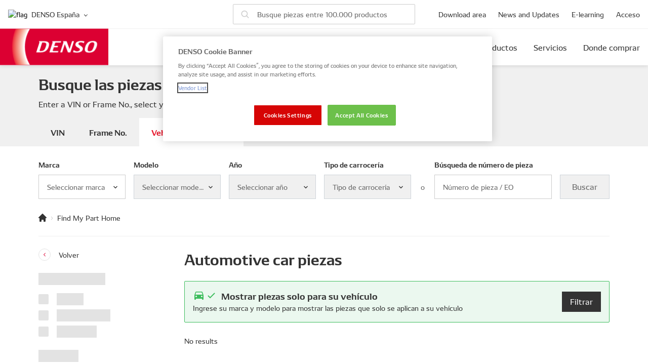

--- FILE ---
content_type: text/html; charset=utf-8
request_url: https://www.denso-am.eu/es/catalog/pv/escobillas/escobillas-planas
body_size: 21580
content:

<!doctype html>
<html
    lang="es"
>
    <head>
        <meta charset="UTF-8">
        <meta name="viewport" content="width=device-width, initial-scale=1.0">
        <meta http-equiv="X-UA-Compatible" content="ie=edge">                            <link href="/dist/favicons/favicon.ico" rel="shortcut icon" type="image/x-icon">

        <link rel="preconnect" href="/api/v1">
        <link rel="preconnect" href="/api/v1/categories">
        <link rel="preconnect" href="/api/v1/makers">
        <link rel="preconnect" href="/api/v1/parts">

        <!-- OneTrust Cookies Consent Notice start for denso-am.eu -->
<script src=https://cdn.cookielaw.org/scripttemplates/otSDKStub.js
        type="text/javascript"
        charset="UTF-8"
        data-domain-script="3c0dc746-886a-408a-96e2-62c5d1ea6660" >
</script>
<script type="text/javascript">
    function OptanonWrapper() { }
</script>
<!-- OneTrust Cookies Consent Notice end for denso-am.eu -->




        <script>
            window.DENSO = window.DENSO || {};
                            window.DENSO.languageHandle = 'es';
                        window.DENSO.primarySite = 'https://www.denso-am.eu';
            window.DENSO.globalCountriesList = JSON.parse('\u007B\u0022al\u0022\u003A\u007B\u0022title\u0022\u003A\u0022Albania\u0022,\u0022link\u0022\u003A\u0022\\\/\u0022,\u0022flag\u0022\u003A\u0022albania\u0022\u007D,\u0022am\u0022\u003A\u007B\u0022title\u0022\u003A\u0022Armenia\u0022,\u0022link\u0022\u003A\u0022\\\/ru\u0022,\u0022flag\u0022\u003A\u0022armenia\u0022,\u0022hreflang\u0022\u003A\u0022ru\u0022\u007D,\u0022at\u0022\u003A\u007B\u0022title\u0022\u003A\u0022Austria\u0022,\u0022link\u0022\u003A\u0022\\\/de\u0022,\u0022flag\u0022\u003A\u0022austria\u0022\u007D,\u0022az\u0022\u003A\u007B\u0022title\u0022\u003A\u0022Azerbaijan\u0022,\u0022link\u0022\u003A\u0022\\\/ru\u0022,\u0022flag\u0022\u003A\u0022azerbaijan\u0022,\u0022hreflang\u0022\u003A\u0022ru\u0022\u007D,\u0022by\u0022\u003A\u007B\u0022title\u0022\u003A\u0022Belarus\u0022,\u0022link\u0022\u003A\u0022\\\/\u0022,\u0022flag\u0022\u003A\u0022belarus\u0022\u007D,\u0022be\u0022\u003A\u007B\u0022title\u0022\u003A\u0022Belgium\u0022,\u0022link\u0022\u003A\u0022\\\/\u0022,\u0022flag\u0022\u003A\u0022belgium\u0022\u007D,\u0022ba\u0022\u003A\u007B\u0022title\u0022\u003A\u0022Bosnia\u0020and\u0020Herzegovina\u0022,\u0022link\u0022\u003A\u0022\\\/\u0022,\u0022flag\u0022\u003A\u0022bosniaHerzegovina\u0022\u007D,\u0022bg\u0022\u003A\u007B\u0022title\u0022\u003A\u0022Bulgaria\u0022,\u0022link\u0022\u003A\u0022\\\/\u0022,\u0022flag\u0022\u003A\u0022bulgaria\u0022\u007D,\u0022hr\u0022\u003A\u007B\u0022title\u0022\u003A\u0022Croatia\u0022,\u0022link\u0022\u003A\u0022\\\/\u0022,\u0022flag\u0022\u003A\u0022croatia\u0022\u007D,\u0022cy\u0022\u003A\u007B\u0022title\u0022\u003A\u0022Cyprus\u0022,\u0022link\u0022\u003A\u0022\\\/\u0022,\u0022flag\u0022\u003A\u0022cyprus\u0022\u007D,\u0022cz\u0022\u003A\u007B\u0022title\u0022\u003A\u0022Czech\u0020Republic\u0022,\u0022link\u0022\u003A\u0022\\\/\u0022,\u0022flag\u0022\u003A\u0022czechRepublic\u0022\u007D,\u0022dk\u0022\u003A\u007B\u0022title\u0022\u003A\u0022Denmark\u0022,\u0022link\u0022\u003A\u0022\\\/\u0022,\u0022flag\u0022\u003A\u0022denmark\u0022\u007D,\u0022de\u0022\u003A\u007B\u0022title\u0022\u003A\u0022Germany\u0022,\u0022link\u0022\u003A\u0022\\\/de\u0022,\u0022flag\u0022\u003A\u0022germany\u0022,\u0022hreflang\u0022\u003A\u0022de\u0022\u007D,\u0022ee\u0022\u003A\u007B\u0022title\u0022\u003A\u0022Estonia\u0022,\u0022link\u0022\u003A\u0022\\\/\u0022,\u0022flag\u0022\u003A\u0022estonia\u0022\u007D,\u0022eu\u0022\u003A\u007B\u0022title\u0022\u003A\u0022Europe\u0022,\u0022link\u0022\u003A\u0022\\\/\u0022,\u0022flag\u0022\u003A\u0022europe\u0022\u007D,\u0022fi\u0022\u003A\u007B\u0022title\u0022\u003A\u0022Finland\u0022,\u0022link\u0022\u003A\u0022\\\/\u0022,\u0022flag\u0022\u003A\u0022finland\u0022\u007D,\u0022fr\u0022\u003A\u007B\u0022title\u0022\u003A\u0022France\u0022,\u0022link\u0022\u003A\u0022\\\/fr\u0022,\u0022flag\u0022\u003A\u0022france\u0022,\u0022hreflang\u0022\u003A\u0022fr\u0022\u007D,\u0022ge\u0022\u003A\u007B\u0022title\u0022\u003A\u0022Georgia\u0022,\u0022link\u0022\u003A\u0022\\\/\u0022,\u0022flag\u0022\u003A\u0022georgia\u0022\u007D,\u0022gr\u0022\u003A\u007B\u0022title\u0022\u003A\u0022Greece\u0022,\u0022link\u0022\u003A\u0022\\\/gr\u0022,\u0022flag\u0022\u003A\u0022greece\u0022,\u0022hreflang\u0022\u003A\u0022el\u0022\u007D,\u0022hu\u0022\u003A\u007B\u0022title\u0022\u003A\u0022Hungary\u0022,\u0022link\u0022\u003A\u0022\\\/\u0022,\u0022flag\u0022\u003A\u0022hungary\u0022\u007D,\u0022is\u0022\u003A\u007B\u0022title\u0022\u003A\u0022Iceland\u0022,\u0022link\u0022\u003A\u0022\\\/\u0022,\u0022flag\u0022\u003A\u0022iceland\u0022\u007D,\u0022ie\u0022\u003A\u007B\u0022title\u0022\u003A\u0022Ireland\u0022,\u0022link\u0022\u003A\u0022\\\/\u0022,\u0022flag\u0022\u003A\u0022ireland\u0022\u007D,\u0022il\u0022\u003A\u007B\u0022title\u0022\u003A\u0022Israel\u0022,\u0022link\u0022\u003A\u0022\\\/\u0022,\u0022flag\u0022\u003A\u0022israel\u0022\u007D,\u0022it\u0022\u003A\u007B\u0022title\u0022\u003A\u0022Italy\u0022,\u0022link\u0022\u003A\u0022\\\/it\u0022,\u0022flag\u0022\u003A\u0022italy\u0022,\u0022hreflang\u0022\u003A\u0022it\u0022\u007D,\u0022kz\u0022\u003A\u007B\u0022title\u0022\u003A\u0022Kazakhstan\u0022,\u0022link\u0022\u003A\u0022\\\/\u0022,\u0022flag\u0022\u003A\u0022kazakhstan\u0022\u007D,\u0022XK\u0022\u003A\u007B\u0022title\u0022\u003A\u0022Kosovo\u0022,\u0022link\u0022\u003A\u0022\\\/\u0022,\u0022flag\u0022\u003A\u0022kosovo\u0022\u007D,\u0022kg\u0022\u003A\u007B\u0022title\u0022\u003A\u0022Kyrgyzstan\u0022,\u0022link\u0022\u003A\u0022\\\/\u0022,\u0022flag\u0022\u003A\u0022kyrgyzstan\u0022\u007D,\u0022lv\u0022\u003A\u007B\u0022title\u0022\u003A\u0022Latvia\u0022,\u0022link\u0022\u003A\u0022\\\/\u0022,\u0022flag\u0022\u003A\u0022latvia\u0022\u007D,\u0022lt\u0022\u003A\u007B\u0022title\u0022\u003A\u0022Lithuania\u0022,\u0022link\u0022\u003A\u0022\\\/\u0022,\u0022flag\u0022\u003A\u0022lithuania\u0022\u007D,\u0022lu\u0022\u003A\u007B\u0022title\u0022\u003A\u0022Luxembourg\u0022,\u0022link\u0022\u003A\u0022\\\/\u0022,\u0022flag\u0022\u003A\u0022luxembourg\u0022\u007D,\u0022mk\u0022\u003A\u007B\u0022title\u0022\u003A\u0022Macedonia\u0022,\u0022link\u0022\u003A\u0022\\\/\u0022,\u0022flag\u0022\u003A\u0022macedonia\u0022\u007D,\u0022mt\u0022\u003A\u007B\u0022title\u0022\u003A\u0022Malta\u0022,\u0022link\u0022\u003A\u0022\\\/\u0022,\u0022flag\u0022\u003A\u0022malta\u0022\u007D,\u0022md\u0022\u003A\u007B\u0022title\u0022\u003A\u0022Moldova\u0022,\u0022link\u0022\u003A\u0022\\\/\u0022,\u0022flag\u0022\u003A\u0022moldova\u0022\u007D,\u0022me\u0022\u003A\u007B\u0022title\u0022\u003A\u0022Montenegro\u0022,\u0022link\u0022\u003A\u0022\\\/\u0022,\u0022flag\u0022\u003A\u0022montenegro\u0022\u007D,\u0022nl\u0022\u003A\u007B\u0022title\u0022\u003A\u0022Netherlands\u0022,\u0022link\u0022\u003A\u0022\\\/\u0022,\u0022flag\u0022\u003A\u0022netherlands\u0022\u007D,\u0022no\u0022\u003A\u007B\u0022title\u0022\u003A\u0022Norway\u0022,\u0022link\u0022\u003A\u0022\\\/\u0022,\u0022flag\u0022\u003A\u0022norway\u0022\u007D,\u0022pl\u0022\u003A\u007B\u0022title\u0022\u003A\u0022Poland\u0022,\u0022link\u0022\u003A\u0022\\\/pl\u0022,\u0022flag\u0022\u003A\u0022poland\u0022,\u0022hreflang\u0022\u003A\u0022pl\u0022\u007D,\u0022pt\u0022\u003A\u007B\u0022title\u0022\u003A\u0022Portugal\u0022,\u0022link\u0022\u003A\u0022\\\/pt\u0022,\u0022flag\u0022\u003A\u0022portugal\u0022,\u0022hreflang\u0022\u003A\u0022pt\u0022\u007D,\u0022ro\u0022\u003A\u007B\u0022title\u0022\u003A\u0022Romania\u0022,\u0022link\u0022\u003A\u0022\\\/ro\u0022,\u0022flag\u0022\u003A\u0022romania\u0022,\u0022hreflang\u0022\u003A\u0022ro\u0022\u007D,\u0022ru\u0022\u003A\u007B\u0022title\u0022\u003A\u0022Russia\u0022,\u0022link\u0022\u003A\u0022\\\/ru\u0022,\u0022flag\u0022\u003A\u0022russia\u0022,\u0022hreflang\u0022\u003A\u0022ru\u0022\u007D,\u0022rs\u0022\u003A\u007B\u0022title\u0022\u003A\u0022Serbia\u0022,\u0022link\u0022\u003A\u0022\\\/\u0022,\u0022flag\u0022\u003A\u0022serbia\u0022\u007D,\u0022sk\u0022\u003A\u007B\u0022title\u0022\u003A\u0022Slovakia\u0022,\u0022link\u0022\u003A\u0022\\\/\u0022,\u0022flag\u0022\u003A\u0022slovakia\u0022\u007D,\u0022si\u0022\u003A\u007B\u0022title\u0022\u003A\u0022Slovenia\u0022,\u0022link\u0022\u003A\u0022\\\/\u0022,\u0022flag\u0022\u003A\u0022slovenia\u0022\u007D,\u0022es\u0022\u003A\u007B\u0022title\u0022\u003A\u0022Spain\u0022,\u0022link\u0022\u003A\u0022\\\/es\u0022,\u0022flag\u0022\u003A\u0022spain\u0022,\u0022hreflang\u0022\u003A\u0022es\u0022\u007D,\u0022se\u0022\u003A\u007B\u0022title\u0022\u003A\u0022Sweden\u0022,\u0022link\u0022\u003A\u0022\\\/\u0022,\u0022flag\u0022\u003A\u0022sweden\u0022\u007D,\u0022ch\u0022\u003A\u007B\u0022title\u0022\u003A\u0022Switzerland\u0022,\u0022link\u0022\u003A\u0022\\\/de\u0022,\u0022flag\u0022\u003A\u0022switzerland\u0022\u007D,\u0022tj\u0022\u003A\u007B\u0022title\u0022\u003A\u0022Tajikistan\u0022,\u0022link\u0022\u003A\u0022\\\/\u0022,\u0022flag\u0022\u003A\u0022tajikistan\u0022\u007D,\u0022tr\u0022\u003A\u007B\u0022title\u0022\u003A\u0022Turkey\u0022,\u0022link\u0022\u003A\u0022\\\/\u0022,\u0022flag\u0022\u003A\u0022turkey\u0022\u007D,\u0022tm\u0022\u003A\u007B\u0022title\u0022\u003A\u0022Turkmenistan\u0022,\u0022link\u0022\u003A\u0022\\\/\u0022,\u0022flag\u0022\u003A\u0022turkmenistan\u0022\u007D,\u0022ua\u0022\u003A\u007B\u0022title\u0022\u003A\u0022Ukraine\u0022,\u0022link\u0022\u003A\u0022\\\/ua\u0022,\u0022flag\u0022\u003A\u0022ukraine\u0022,\u0022hreflang\u0022\u003A\u0022uk\u002Dua\u0022\u007D,\u0022gb\u0022\u003A\u007B\u0022title\u0022\u003A\u0022United\u0020Kingdom\u0022,\u0022link\u0022\u003A\u0022\\\/\u0022,\u0022flag\u0022\u003A\u0022unitedKingdom\u0022\u007D,\u0022uz\u0022\u003A\u007B\u0022title\u0022\u003A\u0022Uzbekistan\u0022,\u0022link\u0022\u003A\u0022\\\/\u0022,\u0022flag\u0022\u003A\u0022uzbekistan\u0022\u007D\u007D');
        </script>

        
    <title>Denso AM</title>
<script type="module">!function(){const e=document.createElement("link").relList;if(!(e&&e.supports&&e.supports("modulepreload"))){for(const e of document.querySelectorAll('link[rel="modulepreload"]'))r(e);new MutationObserver((e=>{for(const o of e)if("childList"===o.type)for(const e of o.addedNodes)if("LINK"===e.tagName&&"modulepreload"===e.rel)r(e);else if(e.querySelectorAll)for(const o of e.querySelectorAll("link[rel=modulepreload]"))r(o)})).observe(document,{childList:!0,subtree:!0})}function r(e){if(e.ep)return;e.ep=!0;const r=function(e){const r={};return e.integrity&&(r.integrity=e.integrity),e.referrerpolicy&&(r.referrerPolicy=e.referrerpolicy),"use-credentials"===e.crossorigin?r.credentials="include":"anonymous"===e.crossorigin?r.credentials="omit":r.credentials="same-origin",r}(e);fetch(e.href,r)}}();</script>
<script>!function(){var e=document.createElement("script");if(!("noModule"in e)&&"onbeforeload"in e){var t=!1;document.addEventListener("beforeload",(function(n){if(n.target===e)t=!0;else if(!n.target.hasAttribute("nomodule")||!t)return;n.preventDefault()}),!0),e.type="module",e.src=".",document.head.appendChild(e),e.remove()}}();</script>
<script>dataLayer = [];
(function(w,d,s,l,i){w[l]=w[l]||[];w[l].push({'gtm.start':
new Date().getTime(),event:'gtm.js'});var f=d.getElementsByTagName(s)[0],
j=d.createElement(s),dl=l!='dataLayer'?'&l='+l:'';j.async=true;j.src=
'https://www.googletagmanager.com/gtm.js?id='+i+dl;f.parentNode.insertBefore(j,f);
})(window,document,'script','dataLayer','GTM-PJ5MXX4');
</script>
<script>!function(f,b,e,v,n,t,s){if(f.fbq)return;n=f.fbq=function(){n.callMethod?
n.callMethod.apply(n,arguments):n.queue.push(arguments)};if(!f._fbq)f._fbq=n;
n.push=n;n.loaded=!0;n.version='2.0';n.queue=[];t=b.createElement(e);t.async=!0;
t.src=v;s=b.getElementsByTagName(e)[0];s.parentNode.insertBefore(t,s)}(window,
document,'script','https://connect.facebook.net/en_US/fbevents.js');
fbq('init', '573455713911848');
fbq('track', 'PageView');
</script><meta name="referrer" content="no-referrer-when-downgrade">
<meta name="robots" content="all">
<meta content="densopartseu" property="fb:profile_id">
<meta content="es" property="og:locale">
<meta content="el" property="og:locale:alternate">
<meta content="pt" property="og:locale:alternate">
<meta content="ro" property="og:locale:alternate">
<meta content="uk_UA" property="og:locale:alternate">
<meta content="ru" property="og:locale:alternate">
<meta content="pl" property="og:locale:alternate">
<meta content="it" property="og:locale:alternate">
<meta content="de" property="og:locale:alternate">
<meta content="fr" property="og:locale:alternate">
<meta content="en" property="og:locale:alternate">
<meta content="Denso AM" property="og:site_name">
<meta content="website" property="og:type">
<meta content="https://www.denso-am.eu/es/catalog/pv/escobillas/escobillas-planas" property="og:url">
<meta content="https://www.instagram.com/denso.aftermarket.eu/" property="og:see_also">
<meta content="https://www.facebook.com/densopartseu" property="og:see_also">
<meta content="https://www.linkedin.com/company/densopartseu/mycompany/" property="og:see_also">
<meta content="https://www.youtube.com/channel/UCwIzQ1s4Eo67OEJWw0wJd9g/about" property="og:see_also">
<meta name="twitter:card" content="summary">
<meta name="twitter:site" content="@densoeurope">
<meta name="twitter:creator" content="@densoeurope">
<link href="https://www.denso-am.eu/es/catalog/pv/escobillas/escobillas-planas" rel="canonical">
<link href="https://www.denso-am.eu/es" rel="home">
<link href="https://www.denso-am.eu/gr/catalog/pv/wiper-blades/flat" rel="alternate" hreflang="el">
<link href="https://www.denso-am.eu/pt/catalog/pv/escovas/escovas-flat" rel="alternate" hreflang="pt">
<link href="https://www.denso-am.eu/ro/catalog/pv/stergatoare/stergatoare-flat" rel="alternate" hreflang="ro">
<link href="https://www.denso-am.eu/ua/catalog/pv/wiper-blades/flat" rel="alternate" hreflang="uk-ua">
<link href="https://www.denso-am.eu/es/catalog/pv/escobillas/escobillas-planas" rel="alternate" hreflang="es">
<link href="https://www.denso-am.eu/ru/catalog/pv/shchetki-stekloochistitelya/beskarkasnye-shchetki" rel="alternate" hreflang="ru">
<link href="https://www.denso-am.eu/pl/catalog/pv/wycieraczki/wycieraczki-plaskie" rel="alternate" hreflang="pl">
<link href="https://www.denso-am.eu/it/catalog/pv/spazzole-tergicristallo/spazzole-flat" rel="alternate" hreflang="it">
<link href="https://www.denso-am.eu/de/catalog/pv/wischblätter/flat" rel="alternate" hreflang="de">
<link href="https://www.denso-am.eu/fr/catalog/pv/balais-dessuie-glace/plates" rel="alternate" hreflang="fr">
<link href="https://www.denso-am.eu/catalog/pv/wiper-blades/flat" rel="alternate" hreflang="en">
<link href="https://www.denso-am.eu/dist/assets/app-DToRpFP8.css" rel="stylesheet">
<script>window.DENSO = window.DENSO || {};
            window.DENSO.sentry = {
                dsn: 'https\u003A\/\/4621ac35341541da91fa52adfbb02e27\u0040sentry.yournext.agency\/23',
                environment: 'production',
                release: ''
            };
window.DENSO = window.DENSO || {};
        window.DENSO.t = {'Account settings': 'Account settings','account': 'account','Account': 'Cuenta','Additional information': 'Información adicional','Address': 'Dirección','Airco repair network': 'Red de reparación de aire acondicionado','All categories': 'Todas las categorias','All makes': 'Todas las marcas','Already have an account?': 'Already have an account?','Already remembered or reset your password?': '¿Ya recordaste o restableciste tu contraseña?','Also fits these makes and models': 'También se adapta a estas marcas y modelos.','Alternative search': 'Alternative search','An email with activation account link has been sent to the': 'An email with activation account link has been sent to the','An email with instructions on how to reset your password has been sent to the': 'Se ha enviado un correo electrónico con instrucciones sobre cómo restablecer su contraseña al','An unexpected error occurred': 'An unexpected error occurred','Answer the questions': 'Answer the questions','Applicable to': 'Applicable to','Application specifications': 'Application specifications','Are you:': 'Are you:','Armenia': 'Armenia','Austria': 'Austria','Azerbaijan': 'Azerbaijan','Automotive car': 'Automotive car','Back': 'Volver','Belgium': 'Belgium','BIG WINNER': 'BIG WINNER','Body type': 'Tipo de carrocería','Browse catalog manually': 'Examinar el catálogo manualmente','Bulgaria': 'Bulgaria','Browse the Downloads Area section': 'Navegue a la sección de Descargas.','By clicking this button, you will generate a list of materials and their respective links based on your filter selection': 'By clicking this button, you will generate a list of materials and their respective links based on your filter selection','Catalogues and Leaflets': 'Catálogos y folletos','Catalogues and marketing materials': 'Catalogues and marketing materials','Categories': 'Categorías','Category': 'Category','Claim Your Prize': 'Claim Your Prize','CLAIM YOUR PRIZE': 'CLAIM YOUR PRIZE','Certified car repair station': 'Estación de reparación de automóviles certificada','Change VIN': 'Cambiar VIN','Close': 'Close','Closed': 'Cerrado','Commercial vehicle': 'Vehiculo comercial','Commercial': 'Commercial','Compact': 'Densidad de la lista','Confirm &amp; Submit': 'Confirm &amp; Submit','Connection Error': 'Connection Error','Croatia': 'Croatia','Cyprus': 'Cyprus','Czech Republic': 'Czech Republic','Contact information': 'Información del contacto','Contact support': 'Contactar con el soporte','Contact support': 'Contactar con el soporte','Complete a quick quiz to validate your entry.': 'Complete a quick quiz to validate your entry.','Complete Quiz': 'Complete Quiz','Contact phone number': 'Contact phone number','Country': 'País','Country / Region': 'País / Región','Create an account within 2 minutes.': 'Create an account within 2 minutes.','DENSO part number': 'Número de pieza DENSO','DENSO part numbers': 'Números de pieza DENSO','DENSO Service Network': 'Red de servicio DENSO','Denmark': 'Denmark','Deutsch': 'Alemán','Diagnostics repair network': 'Red de reparación de diagnóstico','Diesel repair network': 'Diesel repair network','Distributor': 'Distribuidor','Don’t have an account yet?': 'Don’t have an account yet?','downloads': 'downloads','Driver': 'Conductor','Edit vehicle': 'Editar vehículo','Edit': 'Edit','Email address': 'correo electrónico','Email': 'Email','Engine type': 'Tipo de motor','English (UK)': 'Inglés (del Reino Unido)','English': 'Inglés','Enter Frame number (e.g. AE101-1234567)': 'Enter Frame number (e.g. AE101-1234567)','Enter 17-character VIN (letters and numbers)': 'Ingrese VIN de 17 caracteres (letras y números)','Enter address...': 'Ingresa la direccion...','Enter a VIN or Frame No., select your vehicle, or search by part number': 'Enter a VIN or Frame No., select your vehicle, or search by part number','Enter the email address that is associated with your DENSO AM account.': 'Introduzca la dirección de correo electrónico asociada a su cuenta DENSO AM.','Enter your email': 'Introduzca su correo electrónico','Enter your full name': 'Enter your full name','Enter your garage / business name': 'Enter your garage / business name','Enter your make and model to show parts that are only applicable to your vehicle': 'Ingrese su marca y modelo para mostrar las piezas que solo se aplican a su vehículo','Enter your phone number': 'Enter your phone number','Enter your shipping address': 'Enter your shipping address','Error': 'Error','Estonia': 'Estonia','Every scan wins something from DENSO': 'Every scan wins something from DENSO','Failed to complete quiz': 'Failed to complete quiz','Failed to spin the wheel': 'Failed to spin the wheel','Failed to spin': 'Failed to spin','Failed to validate token. Please try again.': 'Failed to validate token. Please try again.','Filter': 'Filtrar','Filters': 'filtros','Find My Part Home': 'Find My Part Home','Find My Part': 'Buscar mi parte','Find my part': 'Buscar mi parte','Finland': 'Finland','fit on the cars listed below': 'fit on the cars listed below','Form submission failed. Please try again.': 'Form submission failed. Please try again.','Forgot password?': 'Forgot password?','France': 'Francia','French': 'Francés','Full': 'Full','Full Name': 'Full Name','Garage': 'Garaje','Garage / Business Name': 'Garage / Business Name','Garage/Installer': 'Garage/Installer','Germany': 'Germany','Greece': 'Greece','Searching...': 'Buscando...','Hungary': 'Hungary','General information': 'Información general','General product information': 'Información general del producto','Georgia': 'Georgia','Get directions': 'Obtener las direcciones','Get PDF': 'Obtener PDF','Greek': 'Griego','GTIN/EAN': 'GTIN/EAN','Hide full list': 'Hide full list','I agree with the': 'I agree with the','I consent to GDPR data processing': 'I consent to GDPR data processing','Information type': 'Tipo de Documento','Installation &amp;amp; Fault finding manuals': 'Installation &amp;amp; Fault finding manuals','Invalid or expired token': 'Invalid or expired token','Ireland': 'Ireland','Is your account already activated?': 'Is your account already activated?','Italy': 'Italia','Italian': 'Italiano','JACKPOT!': 'JACKPOT!','Just a few quick details and your prize is on its way!': 'Just a few quick details and your prize is on its way!','Kazakhstan': 'Kazakhstan','Kyrgyzstan': 'Kyrgyzstan','Language': 'Idioma','Latvia': 'Latvia','Lithuania': 'Lithuania','Loading...': 'Loading...','Luxembourg': 'Luxembourg','Learn more': 'Aprende más','License plate': 'License plate','Links': 'Links','List density': 'Densidad de la lista','Location to buy AM part': 'Ubicación para comprar parte AM','locations in your area': 'ubicaciones en su área','Log in': 'Iniciar sesión','Log out': 'Log out','Login': 'Acceso','Make': 'Marca','Malta': 'Malta','Model': 'Modelo','models': 'modelos','Moldova': 'Moldova','More information': 'Más información','Motorcycle': 'Motocicleta','My vehicles': 'Mis vehículos','Name': 'Name','Netherlands': 'Netherlands','newer': 'newer','Next Question': 'Next Question','No downloads found': 'Ningún archivo encontrado','No DENSO parts available for this configuration': 'No hay piezas DENSO disponibles para esta configuración','No locations found': 'No se encontraron ubicaciones','No matches found': 'No se encontraron coincidencias','No': 'No','Not applicable to the selected vehicle': 'Not applicable to the selected vehicle','OE numbers': 'Números OE','offline': 'offline','older': 'older','online': 'online','Open': 'Abrir','Opening hours': 'Horario de apertura','or more characters': 'o mas caracteres','or': 'o','Other products fitting this car': 'Other products fitting this car','Packing unit': 'Unidad de embalaje','Part number / OE': 'Número de pieza / EO','Part number search': 'Búsqueda de número de pieza','Part specifications': 'Especificaciones de la pieza','parts': 'piezas','Passenger vehicle': 'Vehículo de pasajeros','Password': 'Password','Phone number': 'Número de teléfono','Please adjust your filter criteria and try again.': 'Por favor, ajuste sus criterios de filtro e inténtelo de nuevo.','Please enable location permissions in order to go to your location on the map.': 'Habilite los permisos de ubicación para ir a su ubicación en el mapa.','Please enter': 'Por favor escribe','Please enter a valid email': 'Please enter a valid email','Poland': 'Polonia','Polish': 'Polaco','Popular makes': 'Marcas populares','Portugal': 'Portugal','Portuguese': 'Portugués','Prize Already Claimed': 'Prize Already Claimed','Processing...': 'Processing...','Product group': 'Product group','Product updates': 'Actualizaciones de producto','Quantity per packing unit': 'Cantidad por unidad de embalaje','Quiz Error': 'Quiz Error','Recently viewed by you': 'Recently viewed by you','Register here': 'Register here','Register': 'Register','Remember me': 'Recuérdame','Remove all filters': 'Eliminar todos los filtros','Remove filters': 'Eliminar filtros','Remove selections': 'Remove selections','Remove': 'Eliminar','Replacements': 'Replacements','Replaces': 'Reemplaza','Reset password': 'Reset password','Results are for reference only. Please verify part numbers before purchase. VIN data is processed temporarily and not stored.': 'Los resultados son solo de referencia. Por favor, verifique las referencias antes de comprar. Los datos de VIN se procesan temporalmente y no se almacenan.','Retailer': 'Detallista','Romania': 'Rumania','Romanian': 'Rumano','Russian': 'Ruso','Sales branch': 'Sales branch','Save': 'Salvar','Saving...': 'Guardado...','Search by VIN': 'Búsqueda por VIN','Search by Frame No.': 'Search by Frame No.','Frame must contain exactly 17 characters. Letters I, O and Q are not used': 'Frame must contain exactly 17 characters. Letters I, O and Q are not used','Results are for reference only. Please verify part numbers before purchase. Frame No. data is processed temporarily and not stored.': 'Results are for reference only. Please verify part numbers before purchase. Frame No. data is processed temporarily and not stored.','Scan more QR codes to win more prizes': 'Scan more QR codes to win more prizes','Search by VIN': 'Búsqueda por VIN','Select your country': 'Selecciona tu pais','Shipping Address': 'Shipping Address','Slovakia': 'Slovakia','Slovenia': 'Slovenia','Spain': 'España','Submitting...': 'Submitting...','Sweden': 'Sweden','Tajikistan': 'Tajikistan','Turkmenistan': 'Turkmenistan','Search by Frame': 'Search by Frame','Frame must contain exactly 17 characters. Letters I, O and Q are not used': 'Frame must contain exactly 17 characters. Letters I, O and Q are not used','Results are for reference only. Please verify part numbers before purchase. Frame data is processed temporarily and not stored.': 'Results are for reference only. Please verify part numbers before purchase. Frame data is processed temporarily and not stored.','Search for parts among 100.000 products': 'Busque piezas entre 100.000 productos','Search for parts': 'Buscar piezas','Search for your vehicle parts': 'Busque las piezas de su vehículo','Search parts by VIN': 'Buscar piezas por VIN','Search parts by Frame No.': 'Search parts by Frame No.','Search': 'Buscar','Searching...': 'Buscando...','Select brand': 'Seleccionar marca','Select category': 'Selecciona una categoría','Select engine type': 'Seleccionar tipo de motor','Select language': 'Seleccione el idioma','Select model': 'Seleccionar modelo','Select trim': 'Seleccionar ajuste','Select type': 'Seleccione el tipo','Select year': 'Seleccionar año','Select your car': 'Selecciona tu coche','selected': 'selected','Scan another code': 'Scan another code','Show all specifications': 'Show all specifications','Show less': 'Show less','Show parts for your vehicle only': 'Mostrar piezas solo para su vehículo','Show results': 'Mostrar resultados','Spanish': 'Español','SPIN': 'SPIN','SPINNING...': 'SPINNING...','Spin Error': 'Spin Error','Status': 'Status','Sub-distributor': 'Sub distribuidor','Successfully activated the user.': 'Successfully activated the user.','Terms &amp; Conditions.': 'Terms &amp; Conditions.','Thank you! Your prize claim has been submitted successfully.': 'Thank you! Your prize claim has been submitted successfully.','Thank you! Your details have been successfully submitted. Get ready - your prize will be delivered within one month. We will contact you if we have any questions.': 'Thank you! Your details have been successfully submitted. Get ready - your prize will be delivered within one month. We will contact you if we have any questions.','This field is required': 'This field is required','This QR code has expired': 'This QR code has expired','This QR code is not genuine': 'This QR code is not genuine','This prize has already been claimed. You cannot claim it again.': 'This prize has already been claimed. You cannot claim it again.','This vehicle is saved in your': 'Este vehículo está guardado en su','Trim': 'Preparación','Type of location': 'Tipo de ubicación','Type of sales': 'Tipo de ventas','Try again': 'Try again','Try your luck!': 'Try your luck!','Ukraine': 'Ucrania','Ukrainian': 'Ucranio','Unable to load results at the moment. Please try again later': 'No se pueden cargar los resultados en este momento. Por favor, inténtelo de nuevo más tarde','United Kingdom': 'Reino Unido','Uzbekistan': 'Uzbekistan','Unable to load results at the moment. Please try again later': 'No se pueden cargar los resultados en este momento. Por favor, inténtelo de nuevo más tarde','User type': 'User type','VIN must contain exactly 17 characters. Letters I, O and Q are not used': 'El VIN debe contener exactamente 17 caracteres. No se utilizan las letras I, O y Q','Visit website': 'Visita el sitio web','We found your vehicle': 'Encontramos tu vehículo','Website': 'Sitio web','What are you looking for?': '¿Qué estás buscando?','Where to buy?': 'Donde comprar','Working away unseen for virtually all car manufacturers in the world.': 'Trabajando por prácticamente todos los fabricantes de automóviles','Year': 'Año','You must accept the terms and conditions': 'You must accept the terms and conditions','You must consent to GDPR data processing': 'You must consent to GDPR data processing','You won a prize!': 'You won a prize!','You&#039;ve won:': 'You&#039;ve won:','Your prize claim is submitted.': 'Your prize claim is submitted.','Your prize will be shipped within 1 month': 'Your prize will be shipped within 1 month','Validation Error': 'Validation Error',};
window.DENSO = window.DENSO || {};
    window.DENSO = Object.assign(window.DENSO, {"csrfTokenName":"CRAFT_CSRF_TOKEN","csrfTokenValue":"fHkLhQv6JGfXAB36dyryzCdJToqSrGMJxvpTjZjy2rMB7MhhIX5ePRUqWc9drm9QpGN3vi9ouY51DSvd8dsEMKqCHrvptYLkN7X7GGkPOAg="});</script></head>

    <body><noscript><iframe src="https://www.googletagmanager.com/ns.html?id=GTM-PJ5MXX4"
height="0" width="0" style="display:none;visibility:hidden"></iframe></noscript>

<noscript><img height="1" width="1" style="display:none"
src="https://www.facebook.com/tr?id=573455713911848&ev=PageView&noscript=1" /></noscript>

        <div class="js-geo-message">
                    
        </div>
        <main role="main">

<header class="header">
    <div class="lang-banner"><span id="blitz-inject-1" class="blitz-inject" data-blitz-id="1" data-blitz-uri="/catalog/geo-ip-code" data-blitz-params="" data-blitz-property=""></span>    </div>

    <div class="header__top">
        <div class="wrapper wrapper_full">
            <div class="header__top-inner">
                <div class="header__lang">            <div class="lang-switch lang-switch_bottom" data-mlangs="[{&quot;title&quot;:&quot;Europa&quot;,&quot;value&quot;:&quot;europe&quot;,&quot;locales&quot;:[&quot;eu&quot;]},{&quot;title&quot;:&quot;Albania&quot;,&quot;value&quot;:&quot;albania&quot;,&quot;locales&quot;:[&quot;eu&quot;]},{&quot;title&quot;:&quot;Armenia&quot;,&quot;value&quot;:&quot;armenia&quot;,&quot;locales&quot;:[&quot;ru&quot;]},{&quot;title&quot;:&quot;Austria&quot;,&quot;value&quot;:&quot;austria&quot;,&quot;locales&quot;:[&quot;de&quot;]},{&quot;title&quot;:&quot;Azerbaijan&quot;,&quot;value&quot;:&quot;azerbaijan&quot;,&quot;locales&quot;:[&quot;ru&quot;]},{&quot;title&quot;:&quot;Belarus&quot;,&quot;value&quot;:&quot;belarus&quot;,&quot;locales&quot;:[&quot;eu&quot;]},{&quot;title&quot;:&quot;Belgium&quot;,&quot;value&quot;:&quot;belgium&quot;,&quot;locales&quot;:[&quot;eu&quot;,&quot;fr&quot;]},{&quot;title&quot;:&quot;Bosnia Herzegovina&quot;,&quot;value&quot;:&quot;bosniaHerzegovina&quot;,&quot;locales&quot;:[&quot;eu&quot;]},{&quot;title&quot;:&quot;Bulgaria&quot;,&quot;value&quot;:&quot;bulgaria&quot;,&quot;locales&quot;:[&quot;eu&quot;]},{&quot;title&quot;:&quot;Croatia&quot;,&quot;value&quot;:&quot;croatia&quot;,&quot;locales&quot;:[&quot;eu&quot;]},{&quot;title&quot;:&quot;Cyprus&quot;,&quot;value&quot;:&quot;cyprus&quot;,&quot;locales&quot;:[&quot;eu&quot;]},{&quot;title&quot;:&quot;Czech Republic&quot;,&quot;value&quot;:&quot;czechRepublic&quot;,&quot;locales&quot;:[&quot;eu&quot;]},{&quot;title&quot;:&quot;Denmark&quot;,&quot;value&quot;:&quot;denmark&quot;,&quot;locales&quot;:[&quot;eu&quot;]},{&quot;title&quot;:&quot;Estonia&quot;,&quot;value&quot;:&quot;estonia&quot;,&quot;locales&quot;:[&quot;eu&quot;]},{&quot;title&quot;:&quot;Finland&quot;,&quot;value&quot;:&quot;finland&quot;,&quot;locales&quot;:[&quot;eu&quot;]},{&quot;title&quot;:&quot;Francia&quot;,&quot;value&quot;:&quot;france&quot;,&quot;locales&quot;:[&quot;fr&quot;]},{&quot;title&quot;:&quot;Georgia&quot;,&quot;value&quot;:&quot;georgia&quot;,&quot;locales&quot;:[&quot;eu&quot;]},{&quot;title&quot;:&quot;Germany&quot;,&quot;value&quot;:&quot;germany&quot;,&quot;locales&quot;:[&quot;de&quot;]},{&quot;title&quot;:&quot;Greece&quot;,&quot;value&quot;:&quot;greece&quot;,&quot;locales&quot;:[&quot;eu&quot;,&quot;gr&quot;]},{&quot;title&quot;:&quot;Hungary&quot;,&quot;value&quot;:&quot;hungary&quot;,&quot;locales&quot;:[&quot;eu&quot;]},{&quot;title&quot;:&quot;Iceland&quot;,&quot;value&quot;:&quot;iceland&quot;,&quot;locales&quot;:[&quot;eu&quot;]},{&quot;title&quot;:&quot;Ireland&quot;,&quot;value&quot;:&quot;ireland&quot;,&quot;locales&quot;:[&quot;eu&quot;]},{&quot;title&quot;:&quot;Israel&quot;,&quot;value&quot;:&quot;israel&quot;,&quot;locales&quot;:[&quot;eu&quot;]},{&quot;title&quot;:&quot;Italia&quot;,&quot;value&quot;:&quot;italy&quot;,&quot;locales&quot;:[&quot;it&quot;]},{&quot;title&quot;:&quot;Kazakhstan&quot;,&quot;value&quot;:&quot;kazakhstan&quot;,&quot;locales&quot;:[&quot;ru&quot;]},{&quot;title&quot;:&quot;Kosovo&quot;,&quot;value&quot;:&quot;kosovo&quot;,&quot;locales&quot;:[&quot;eu&quot;]},{&quot;title&quot;:&quot;Kyrgyzstan&quot;,&quot;value&quot;:&quot;kyrgyzstan&quot;,&quot;locales&quot;:[&quot;ru&quot;]},{&quot;title&quot;:&quot;Latvia&quot;,&quot;value&quot;:&quot;latvia&quot;,&quot;locales&quot;:[&quot;eu&quot;]},{&quot;title&quot;:&quot;Lithuania&quot;,&quot;value&quot;:&quot;lithuania&quot;,&quot;locales&quot;:[&quot;eu&quot;]},{&quot;title&quot;:&quot;Luxembourg&quot;,&quot;value&quot;:&quot;luxembourg&quot;,&quot;locales&quot;:[&quot;eu&quot;]},{&quot;title&quot;:&quot;Macedonia&quot;,&quot;value&quot;:&quot;macedonia&quot;,&quot;locales&quot;:[&quot;eu&quot;]},{&quot;title&quot;:&quot;Malta&quot;,&quot;value&quot;:&quot;malta&quot;,&quot;locales&quot;:[&quot;eu&quot;]},{&quot;title&quot;:&quot;Moldova&quot;,&quot;value&quot;:&quot;moldova&quot;,&quot;locales&quot;:[&quot;eu&quot;]},{&quot;title&quot;:&quot;Montenegro&quot;,&quot;value&quot;:&quot;montenegro&quot;,&quot;locales&quot;:[&quot;eu&quot;]},{&quot;title&quot;:&quot;Netherlands&quot;,&quot;value&quot;:&quot;netherlands&quot;,&quot;locales&quot;:[&quot;eu&quot;]},{&quot;title&quot;:&quot;Norway&quot;,&quot;value&quot;:&quot;norway&quot;,&quot;locales&quot;:[&quot;eu&quot;]},{&quot;title&quot;:&quot;Polonia&quot;,&quot;value&quot;:&quot;poland&quot;,&quot;locales&quot;:[&quot;eu&quot;,&quot;pl&quot;]},{&quot;title&quot;:&quot;Portugal&quot;,&quot;value&quot;:&quot;portugal&quot;,&quot;locales&quot;:[&quot;pt&quot;]},{&quot;title&quot;:&quot;Rumania&quot;,&quot;value&quot;:&quot;romania&quot;,&quot;locales&quot;:[&quot;eu&quot;,&quot;ro&quot;]},{&quot;title&quot;:&quot;Rusia&quot;,&quot;value&quot;:&quot;russia&quot;,&quot;locales&quot;:[&quot;eu&quot;,&quot;ru&quot;]},{&quot;title&quot;:&quot;Serbia&quot;,&quot;value&quot;:&quot;serbia&quot;,&quot;locales&quot;:[&quot;eu&quot;]},{&quot;title&quot;:&quot;Slovakia&quot;,&quot;value&quot;:&quot;slovakia&quot;,&quot;locales&quot;:[&quot;eu&quot;]},{&quot;title&quot;:&quot;Slovenia&quot;,&quot;value&quot;:&quot;slovenia&quot;,&quot;locales&quot;:[&quot;eu&quot;]},{&quot;title&quot;:&quot;Espa\u00f1a&quot;,&quot;value&quot;:&quot;spain&quot;,&quot;locales&quot;:[&quot;es&quot;]},{&quot;title&quot;:&quot;Sweden&quot;,&quot;value&quot;:&quot;sweden&quot;,&quot;locales&quot;:[&quot;eu&quot;]},{&quot;title&quot;:&quot;Switzerland&quot;,&quot;value&quot;:&quot;switzerland&quot;,&quot;locales&quot;:[&quot;de&quot;]},{&quot;title&quot;:&quot;Tajikistan&quot;,&quot;value&quot;:&quot;tajikistan&quot;,&quot;locales&quot;:[&quot;ru&quot;]},{&quot;title&quot;:&quot;Turkey&quot;,&quot;value&quot;:&quot;turkey&quot;,&quot;locales&quot;:[&quot;eu&quot;]},{&quot;title&quot;:&quot;Turkmenistan&quot;,&quot;value&quot;:&quot;turkmenistan&quot;,&quot;locales&quot;:[&quot;ru&quot;]},{&quot;title&quot;:&quot;Reino Unido&quot;,&quot;value&quot;:&quot;unitedKingdom&quot;,&quot;locales&quot;:[&quot;eu&quot;]},{&quot;title&quot;:&quot;Uzbekistan&quot;,&quot;value&quot;:&quot;uzbekistan&quot;,&quot;locales&quot;:[&quot;ru&quot;]},{&quot;title&quot;:&quot;Ucrania&quot;,&quot;value&quot;:&quot;ukraine&quot;,&quot;locales&quot;:[&quot;eu&quot;,&quot;ua&quot;]}]">
        <button class="lang-switch__btn" type="button">
                                                            
                                        <span class="lang-switch__btn-flag"
                          data-country=europe>
                        <img src="/dist/images/countries-flags/country=europe.svg"  alt="flag">
                    </span>
                    <span class="lang-switch__btn-current"
                          data-country=europe>
                        DENSO Europa
                    </span>
                                    
                                        <span class="lang-switch__btn-flag"
                          data-country=albania>
                        <img src="/dist/images/countries-flags/country=albania.svg"  alt="flag">
                    </span>
                    <span class="lang-switch__btn-current"
                          data-country=albania>
                        DENSO Albania
                    </span>
                                    
                                        <span class="lang-switch__btn-flag"
                          data-country=armenia>
                        <img src="/dist/images/countries-flags/country=armenia.svg"  alt="flag">
                    </span>
                    <span class="lang-switch__btn-current"
                          data-country=armenia>
                        DENSO Armenia
                    </span>
                                    
                                        <span class="lang-switch__btn-flag"
                          data-country=austria>
                        <img src="/dist/images/countries-flags/country=austria.svg"  alt="flag">
                    </span>
                    <span class="lang-switch__btn-current"
                          data-country=austria>
                        DENSO Austria
                    </span>
                                    
                                        <span class="lang-switch__btn-flag"
                          data-country=azerbaijan>
                        <img src="/dist/images/countries-flags/country=azerbaijan.svg"  alt="flag">
                    </span>
                    <span class="lang-switch__btn-current"
                          data-country=azerbaijan>
                        DENSO Azerbaijan
                    </span>
                                    
                                        <span class="lang-switch__btn-flag"
                          data-country=belarus>
                        <img src="/dist/images/countries-flags/country=belarus.svg"  alt="flag">
                    </span>
                    <span class="lang-switch__btn-current"
                          data-country=belarus>
                        DENSO Belarus
                    </span>
                                    
                                        <span class="lang-switch__btn-flag"
                          data-country=belgium>
                        <img src="/dist/images/countries-flags/country=belgium.svg"  alt="flag">
                    </span>
                    <span class="lang-switch__btn-current"
                          data-country=belgium>
                        DENSO Belgium
                    </span>
                                    
                                        <span class="lang-switch__btn-flag"
                          data-country=bosniaHerzegovina>
                        <img src="/dist/images/countries-flags/country=bosniaHerzegovina.svg"  alt="flag">
                    </span>
                    <span class="lang-switch__btn-current"
                          data-country=bosniaHerzegovina>
                        DENSO Bosnia Herzegovina
                    </span>
                                    
                                        <span class="lang-switch__btn-flag"
                          data-country=bulgaria>
                        <img src="/dist/images/countries-flags/country=bulgaria.svg"  alt="flag">
                    </span>
                    <span class="lang-switch__btn-current"
                          data-country=bulgaria>
                        DENSO Bulgaria
                    </span>
                                    
                                        <span class="lang-switch__btn-flag"
                          data-country=croatia>
                        <img src="/dist/images/countries-flags/country=croatia.svg"  alt="flag">
                    </span>
                    <span class="lang-switch__btn-current"
                          data-country=croatia>
                        DENSO Croatia
                    </span>
                                    
                                        <span class="lang-switch__btn-flag"
                          data-country=cyprus>
                        <img src="/dist/images/countries-flags/country=cyprus.svg"  alt="flag">
                    </span>
                    <span class="lang-switch__btn-current"
                          data-country=cyprus>
                        DENSO Cyprus
                    </span>
                                    
                                        <span class="lang-switch__btn-flag"
                          data-country=czechRepublic>
                        <img src="/dist/images/countries-flags/country=czechRepublic.svg"  alt="flag">
                    </span>
                    <span class="lang-switch__btn-current"
                          data-country=czechRepublic>
                        DENSO Czech Republic
                    </span>
                                    
                                        <span class="lang-switch__btn-flag"
                          data-country=denmark>
                        <img src="/dist/images/countries-flags/country=denmark.svg"  alt="flag">
                    </span>
                    <span class="lang-switch__btn-current"
                          data-country=denmark>
                        DENSO Denmark
                    </span>
                                    
                                        <span class="lang-switch__btn-flag"
                          data-country=estonia>
                        <img src="/dist/images/countries-flags/country=estonia.svg"  alt="flag">
                    </span>
                    <span class="lang-switch__btn-current"
                          data-country=estonia>
                        DENSO Estonia
                    </span>
                                    
                                        <span class="lang-switch__btn-flag"
                          data-country=finland>
                        <img src="/dist/images/countries-flags/country=finland.svg"  alt="flag">
                    </span>
                    <span class="lang-switch__btn-current"
                          data-country=finland>
                        DENSO Finland
                    </span>
                                    
                                        <span class="lang-switch__btn-flag"
                          data-country=france>
                        <img src="/dist/images/countries-flags/country=france.svg"  alt="flag">
                    </span>
                    <span class="lang-switch__btn-current"
                          data-country=france>
                        DENSO Francia
                    </span>
                                    
                                        <span class="lang-switch__btn-flag"
                          data-country=georgia>
                        <img src="/dist/images/countries-flags/country=georgia.svg"  alt="flag">
                    </span>
                    <span class="lang-switch__btn-current"
                          data-country=georgia>
                        DENSO Georgia
                    </span>
                                    
                                                                                    <span class="lang-switch__btn-flag"
                          data-country=germany>
                        <img src="/dist/images/countries-flags/country=germany.svg"  alt="flag">
                    </span>
                    <span class="lang-switch__btn-current"
                          data-country=germany>
                        DENSO Alemania
                    </span>
                                    
                                        <span class="lang-switch__btn-flag"
                          data-country=greece>
                        <img src="/dist/images/countries-flags/country=greece.svg"  alt="flag">
                    </span>
                    <span class="lang-switch__btn-current"
                          data-country=greece>
                        DENSO Greece
                    </span>
                                    
                                        <span class="lang-switch__btn-flag"
                          data-country=hungary>
                        <img src="/dist/images/countries-flags/country=hungary.svg"  alt="flag">
                    </span>
                    <span class="lang-switch__btn-current"
                          data-country=hungary>
                        DENSO Hungary
                    </span>
                                    
                                        <span class="lang-switch__btn-flag"
                          data-country=iceland>
                        <img src="/dist/images/countries-flags/country=iceland.svg"  alt="flag">
                    </span>
                    <span class="lang-switch__btn-current"
                          data-country=iceland>
                        DENSO Iceland
                    </span>
                                    
                                        <span class="lang-switch__btn-flag"
                          data-country=ireland>
                        <img src="/dist/images/countries-flags/country=ireland.svg"  alt="flag">
                    </span>
                    <span class="lang-switch__btn-current"
                          data-country=ireland>
                        DENSO Ireland
                    </span>
                                    
                                        <span class="lang-switch__btn-flag"
                          data-country=israel>
                        <img src="/dist/images/countries-flags/country=israel.svg"  alt="flag">
                    </span>
                    <span class="lang-switch__btn-current"
                          data-country=israel>
                        DENSO Israel
                    </span>
                                    
                                        <span class="lang-switch__btn-flag"
                          data-country=italy>
                        <img src="/dist/images/countries-flags/country=italy.svg"  alt="flag">
                    </span>
                    <span class="lang-switch__btn-current"
                          data-country=italy>
                        DENSO Italia
                    </span>
                                    
                                        <span class="lang-switch__btn-flag"
                          data-country=kazakhstan>
                        <img src="/dist/images/countries-flags/country=kazakhstan.svg"  alt="flag">
                    </span>
                    <span class="lang-switch__btn-current"
                          data-country=kazakhstan>
                        DENSO Kazakhstan
                    </span>
                                    
                                        <span class="lang-switch__btn-flag"
                          data-country=kosovo>
                        <img src="/dist/images/countries-flags/country=kosovo.svg"  alt="flag">
                    </span>
                    <span class="lang-switch__btn-current"
                          data-country=kosovo>
                        DENSO Kosovo
                    </span>
                                    
                                        <span class="lang-switch__btn-flag"
                          data-country=kyrgyzstan>
                        <img src="/dist/images/countries-flags/country=kyrgyzstan.svg"  alt="flag">
                    </span>
                    <span class="lang-switch__btn-current"
                          data-country=kyrgyzstan>
                        DENSO Kyrgyzstan
                    </span>
                                    
                                        <span class="lang-switch__btn-flag"
                          data-country=latvia>
                        <img src="/dist/images/countries-flags/country=latvia.svg"  alt="flag">
                    </span>
                    <span class="lang-switch__btn-current"
                          data-country=latvia>
                        DENSO Latvia
                    </span>
                                    
                                        <span class="lang-switch__btn-flag"
                          data-country=lithuania>
                        <img src="/dist/images/countries-flags/country=lithuania.svg"  alt="flag">
                    </span>
                    <span class="lang-switch__btn-current"
                          data-country=lithuania>
                        DENSO Lithuania
                    </span>
                                    
                                        <span class="lang-switch__btn-flag"
                          data-country=luxembourg>
                        <img src="/dist/images/countries-flags/country=luxembourg.svg"  alt="flag">
                    </span>
                    <span class="lang-switch__btn-current"
                          data-country=luxembourg>
                        DENSO Luxembourg
                    </span>
                                    
                                        <span class="lang-switch__btn-flag"
                          data-country=macedonia>
                        <img src="/dist/images/countries-flags/country=macedonia.svg"  alt="flag">
                    </span>
                    <span class="lang-switch__btn-current"
                          data-country=macedonia>
                        DENSO Macedonia
                    </span>
                                    
                                        <span class="lang-switch__btn-flag"
                          data-country=malta>
                        <img src="/dist/images/countries-flags/country=malta.svg"  alt="flag">
                    </span>
                    <span class="lang-switch__btn-current"
                          data-country=malta>
                        DENSO Malta
                    </span>
                                    
                                        <span class="lang-switch__btn-flag"
                          data-country=moldova>
                        <img src="/dist/images/countries-flags/country=moldova.svg"  alt="flag">
                    </span>
                    <span class="lang-switch__btn-current"
                          data-country=moldova>
                        DENSO Moldova
                    </span>
                                    
                                        <span class="lang-switch__btn-flag"
                          data-country=montenegro>
                        <img src="/dist/images/countries-flags/country=montenegro.svg"  alt="flag">
                    </span>
                    <span class="lang-switch__btn-current"
                          data-country=montenegro>
                        DENSO Montenegro
                    </span>
                                    
                                        <span class="lang-switch__btn-flag"
                          data-country=netherlands>
                        <img src="/dist/images/countries-flags/country=netherlands.svg"  alt="flag">
                    </span>
                    <span class="lang-switch__btn-current"
                          data-country=netherlands>
                        DENSO Netherlands
                    </span>
                                    
                                        <span class="lang-switch__btn-flag"
                          data-country=norway>
                        <img src="/dist/images/countries-flags/country=norway.svg"  alt="flag">
                    </span>
                    <span class="lang-switch__btn-current"
                          data-country=norway>
                        DENSO Norway
                    </span>
                                    
                                        <span class="lang-switch__btn-flag"
                          data-country=poland>
                        <img src="/dist/images/countries-flags/country=poland.svg"  alt="flag">
                    </span>
                    <span class="lang-switch__btn-current"
                          data-country=poland>
                        DENSO Polonia
                    </span>
                                    
                                        <span class="lang-switch__btn-flag"
                          data-country=portugal>
                        <img src="/dist/images/countries-flags/country=portugal.svg"  alt="flag">
                    </span>
                    <span class="lang-switch__btn-current"
                          data-country=portugal>
                        DENSO Portugal
                    </span>
                                    
                                        <span class="lang-switch__btn-flag"
                          data-country=romania>
                        <img src="/dist/images/countries-flags/country=romania.svg"  alt="flag">
                    </span>
                    <span class="lang-switch__btn-current"
                          data-country=romania>
                        DENSO Rumania
                    </span>
                                    
                                        <span class="lang-switch__btn-flag"
                          data-country=russia>
                        <img src="/dist/images/countries-flags/country=russia.svg"  alt="flag">
                    </span>
                    <span class="lang-switch__btn-current"
                          data-country=russia>
                        DENSO Rusia
                    </span>
                                    
                                        <span class="lang-switch__btn-flag"
                          data-country=serbia>
                        <img src="/dist/images/countries-flags/country=serbia.svg"  alt="flag">
                    </span>
                    <span class="lang-switch__btn-current"
                          data-country=serbia>
                        DENSO Serbia
                    </span>
                                    
                                        <span class="lang-switch__btn-flag"
                          data-country=slovakia>
                        <img src="/dist/images/countries-flags/country=slovakia.svg"  alt="flag">
                    </span>
                    <span class="lang-switch__btn-current"
                          data-country=slovakia>
                        DENSO Slovakia
                    </span>
                                    
                                        <span class="lang-switch__btn-flag"
                          data-country=slovenia>
                        <img src="/dist/images/countries-flags/country=slovenia.svg"  alt="flag">
                    </span>
                    <span class="lang-switch__btn-current"
                          data-country=slovenia>
                        DENSO Slovenia
                    </span>
                                    
                                        <span class="lang-switch__btn-flag lang-switch__btn-flag_active"
                          data-country=spain>
                        <img src="/dist/images/countries-flags/country=spain.svg"  alt="flag">
                    </span>
                    <span class="lang-switch__btn-current lang-switch__btn-current_active"
                          data-country=spain>
                        DENSO España
                    </span>
                                    
                                        <span class="lang-switch__btn-flag"
                          data-country=sweden>
                        <img src="/dist/images/countries-flags/country=sweden.svg"  alt="flag">
                    </span>
                    <span class="lang-switch__btn-current"
                          data-country=sweden>
                        DENSO Sweden
                    </span>
                                    
                                        <span class="lang-switch__btn-flag"
                          data-country=switzerland>
                        <img src="/dist/images/countries-flags/country=switzerland.svg"  alt="flag">
                    </span>
                    <span class="lang-switch__btn-current"
                          data-country=switzerland>
                        DENSO Switzerland
                    </span>
                                    
                                        <span class="lang-switch__btn-flag"
                          data-country=tajikistan>
                        <img src="/dist/images/countries-flags/country=tajikistan.svg"  alt="flag">
                    </span>
                    <span class="lang-switch__btn-current"
                          data-country=tajikistan>
                        DENSO Tajikistan
                    </span>
                                    
                                        <span class="lang-switch__btn-flag"
                          data-country=turkey>
                        <img src="/dist/images/countries-flags/country=turkey.svg"  alt="flag">
                    </span>
                    <span class="lang-switch__btn-current"
                          data-country=turkey>
                        DENSO Turkey
                    </span>
                                    
                                        <span class="lang-switch__btn-flag"
                          data-country=turkmenistan>
                        <img src="/dist/images/countries-flags/country=turkmenistan.svg"  alt="flag">
                    </span>
                    <span class="lang-switch__btn-current"
                          data-country=turkmenistan>
                        DENSO Turkmenistan
                    </span>
                                    
                                        <span class="lang-switch__btn-flag"
                          data-country=unitedKingdom>
                        <img src="/dist/images/countries-flags/country=unitedKingdom.svg"  alt="flag">
                    </span>
                    <span class="lang-switch__btn-current"
                          data-country=unitedKingdom>
                        DENSO Reino Unido
                    </span>
                                    
                                        <span class="lang-switch__btn-flag"
                          data-country=uzbekistan>
                        <img src="/dist/images/countries-flags/country=uzbekistan.svg"  alt="flag">
                    </span>
                    <span class="lang-switch__btn-current"
                          data-country=uzbekistan>
                        DENSO Uzbekistan
                    </span>
                                    
                                        <span class="lang-switch__btn-flag"
                          data-country=ukraine>
                        <img src="/dist/images/countries-flags/country=ukraine.svg"  alt="flag">
                    </span>
                    <span class="lang-switch__btn-current"
                          data-country=ukraine>
                        DENSO Ucrania
                    </span>
                                    </button>

        <div class="lang-switch__dd">
                            <ul class="lang-switch__dd-list">
                    <span class="lang-switch__dd-title">País / Región</span>
                                                                            
                
    <li class="lang-switch__dd-item" data-country="albania">
        <div class="lang-switch__dd-item-flag">
            <img src="/dist/images/countries-flags/country=albania.svg" class="lang-switch__dd-item-svg" alt="flag">
        </div>
                    <a href="/" data-locale="" data-country="albania" class="lang-switch__dd-item-title">
                Albania
            </a>
            </li>                                
                
    <li class="lang-switch__dd-item" data-country="armenia">
        <div class="lang-switch__dd-item-flag">
            <img src="/dist/images/countries-flags/country=armenia.svg" class="lang-switch__dd-item-svg" alt="flag">
        </div>
                    <a href="/ru" data-locale="ru" data-country="armenia" class="lang-switch__dd-item-title">
                Armenia
            </a>
            </li>                                
                
    <li class="lang-switch__dd-item" data-country="austria">
        <div class="lang-switch__dd-item-flag">
            <img src="/dist/images/countries-flags/country=austria.svg" class="lang-switch__dd-item-svg" alt="flag">
        </div>
                    <a href="/de" data-locale="de" data-country="austria" class="lang-switch__dd-item-title">
                Austria
            </a>
            </li>                                
                
    <li class="lang-switch__dd-item" data-country="azerbaijan">
        <div class="lang-switch__dd-item-flag">
            <img src="/dist/images/countries-flags/country=azerbaijan.svg" class="lang-switch__dd-item-svg" alt="flag">
        </div>
                    <a href="/ru" data-locale="ru" data-country="azerbaijan" class="lang-switch__dd-item-title">
                Azerbaijan
            </a>
            </li>                                
                
    <li class="lang-switch__dd-item" data-country="belarus">
        <div class="lang-switch__dd-item-flag">
            <img src="/dist/images/countries-flags/country=belarus.svg" class="lang-switch__dd-item-svg" alt="flag">
        </div>
                    <a href="/" data-locale="" data-country="belarus" class="lang-switch__dd-item-title">
                Belarus
            </a>
            </li>                                
                
    <li class="lang-switch__dd-item" data-country="belgium">
        <div class="lang-switch__dd-item-flag">
            <img src="/dist/images/countries-flags/country=belgium.svg" class="lang-switch__dd-item-svg" alt="flag">
        </div>
                    <div data-country="belgium" data-country-container="true" class="lang-switch__dd-item-title">
                Belgium
            </div>
            </li>                                
                
    <li class="lang-switch__dd-item" data-country="bosniaHerzegovina">
        <div class="lang-switch__dd-item-flag">
            <img src="/dist/images/countries-flags/country=bosniaHerzegovina.svg" class="lang-switch__dd-item-svg" alt="flag">
        </div>
                    <a href="/" data-locale="" data-country="bosniaHerzegovina" class="lang-switch__dd-item-title">
                Bosnia Herzegovina
            </a>
            </li>                                
                
    <li class="lang-switch__dd-item" data-country="bulgaria">
        <div class="lang-switch__dd-item-flag">
            <img src="/dist/images/countries-flags/country=bulgaria.svg" class="lang-switch__dd-item-svg" alt="flag">
        </div>
                    <a href="/" data-locale="" data-country="bulgaria" class="lang-switch__dd-item-title">
                Bulgaria
            </a>
            </li>                                
                
    <li class="lang-switch__dd-item" data-country="croatia">
        <div class="lang-switch__dd-item-flag">
            <img src="/dist/images/countries-flags/country=croatia.svg" class="lang-switch__dd-item-svg" alt="flag">
        </div>
                    <a href="/" data-locale="" data-country="croatia" class="lang-switch__dd-item-title">
                Croatia
            </a>
            </li>                                
                
    <li class="lang-switch__dd-item" data-country="cyprus">
        <div class="lang-switch__dd-item-flag">
            <img src="/dist/images/countries-flags/country=cyprus.svg" class="lang-switch__dd-item-svg" alt="flag">
        </div>
                    <a href="/" data-locale="" data-country="cyprus" class="lang-switch__dd-item-title">
                Cyprus
            </a>
            </li>                                
                
    <li class="lang-switch__dd-item" data-country="czechRepublic">
        <div class="lang-switch__dd-item-flag">
            <img src="/dist/images/countries-flags/country=czechRepublic.svg" class="lang-switch__dd-item-svg" alt="flag">
        </div>
                    <a href="/" data-locale="" data-country="czechRepublic" class="lang-switch__dd-item-title">
                Czech Republic
            </a>
            </li>                                
                
    <li class="lang-switch__dd-item" data-country="denmark">
        <div class="lang-switch__dd-item-flag">
            <img src="/dist/images/countries-flags/country=denmark.svg" class="lang-switch__dd-item-svg" alt="flag">
        </div>
                    <a href="/" data-locale="" data-country="denmark" class="lang-switch__dd-item-title">
                Denmark
            </a>
            </li>                                
                
    <li class="lang-switch__dd-item" data-country="spain">
        <div class="lang-switch__dd-item-flag">
            <img src="/dist/images/countries-flags/country=spain.svg" class="lang-switch__dd-item-svg" alt="flag">
        </div>
                    <a href="/es" data-locale="es" data-country="spain" class="lang-switch__dd-item-title">
                España
            </a>
            </li>                                
                
    <li class="lang-switch__dd-item" data-country="estonia">
        <div class="lang-switch__dd-item-flag">
            <img src="/dist/images/countries-flags/country=estonia.svg" class="lang-switch__dd-item-svg" alt="flag">
        </div>
                    <a href="/" data-locale="" data-country="estonia" class="lang-switch__dd-item-title">
                Estonia
            </a>
            </li>                                
                
    <li class="lang-switch__dd-item" data-country="europe">
        <div class="lang-switch__dd-item-flag">
            <img src="/dist/images/countries-flags/country=europe.svg" class="lang-switch__dd-item-svg" alt="flag">
        </div>
                    <a href="/" data-locale="" data-country="europe" class="lang-switch__dd-item-title">
                Europa
            </a>
            </li>                                
                
    <li class="lang-switch__dd-item" data-country="finland">
        <div class="lang-switch__dd-item-flag">
            <img src="/dist/images/countries-flags/country=finland.svg" class="lang-switch__dd-item-svg" alt="flag">
        </div>
                    <a href="/" data-locale="" data-country="finland" class="lang-switch__dd-item-title">
                Finland
            </a>
            </li>                                
                
    <li class="lang-switch__dd-item" data-country="france">
        <div class="lang-switch__dd-item-flag">
            <img src="/dist/images/countries-flags/country=france.svg" class="lang-switch__dd-item-svg" alt="flag">
        </div>
                    <a href="/fr" data-locale="fr" data-country="france" class="lang-switch__dd-item-title">
                Francia
            </a>
            </li>                                
                
    <li class="lang-switch__dd-item" data-country="georgia">
        <div class="lang-switch__dd-item-flag">
            <img src="/dist/images/countries-flags/country=georgia.svg" class="lang-switch__dd-item-svg" alt="flag">
        </div>
                    <a href="/" data-locale="" data-country="georgia" class="lang-switch__dd-item-title">
                Georgia
            </a>
            </li>                                
                
    <li class="lang-switch__dd-item" data-country="germany">
        <div class="lang-switch__dd-item-flag">
            <img src="/dist/images/countries-flags/country=germany.svg" class="lang-switch__dd-item-svg" alt="flag">
        </div>
                    <a href="/de" data-locale="de" data-country="germany" class="lang-switch__dd-item-title">
                Germany
            </a>
            </li>                                
                
    <li class="lang-switch__dd-item" data-country="greece">
        <div class="lang-switch__dd-item-flag">
            <img src="/dist/images/countries-flags/country=greece.svg" class="lang-switch__dd-item-svg" alt="flag">
        </div>
                    <div data-country="greece" data-country-container="true" class="lang-switch__dd-item-title">
                Greece
            </div>
            </li>                                
                
    <li class="lang-switch__dd-item" data-country="hungary">
        <div class="lang-switch__dd-item-flag">
            <img src="/dist/images/countries-flags/country=hungary.svg" class="lang-switch__dd-item-svg" alt="flag">
        </div>
                    <a href="/" data-locale="" data-country="hungary" class="lang-switch__dd-item-title">
                Hungary
            </a>
            </li>                                
                
    <li class="lang-switch__dd-item" data-country="iceland">
        <div class="lang-switch__dd-item-flag">
            <img src="/dist/images/countries-flags/country=iceland.svg" class="lang-switch__dd-item-svg" alt="flag">
        </div>
                    <a href="/" data-locale="" data-country="iceland" class="lang-switch__dd-item-title">
                Iceland
            </a>
            </li>                                
                
    <li class="lang-switch__dd-item" data-country="ireland">
        <div class="lang-switch__dd-item-flag">
            <img src="/dist/images/countries-flags/country=ireland.svg" class="lang-switch__dd-item-svg" alt="flag">
        </div>
                    <a href="/" data-locale="" data-country="ireland" class="lang-switch__dd-item-title">
                Ireland
            </a>
            </li>                                
                
    <li class="lang-switch__dd-item" data-country="israel">
        <div class="lang-switch__dd-item-flag">
            <img src="/dist/images/countries-flags/country=israel.svg" class="lang-switch__dd-item-svg" alt="flag">
        </div>
                    <a href="/" data-locale="" data-country="israel" class="lang-switch__dd-item-title">
                Israel
            </a>
            </li>                                
                
    <li class="lang-switch__dd-item" data-country="italy">
        <div class="lang-switch__dd-item-flag">
            <img src="/dist/images/countries-flags/country=italy.svg" class="lang-switch__dd-item-svg" alt="flag">
        </div>
                    <a href="/it" data-locale="it" data-country="italy" class="lang-switch__dd-item-title">
                Italia
            </a>
            </li>                                
                
    <li class="lang-switch__dd-item" data-country="kazakhstan">
        <div class="lang-switch__dd-item-flag">
            <img src="/dist/images/countries-flags/country=kazakhstan.svg" class="lang-switch__dd-item-svg" alt="flag">
        </div>
                    <a href="/ru" data-locale="ru" data-country="kazakhstan" class="lang-switch__dd-item-title">
                Kazakhstan
            </a>
            </li>                                
                
    <li class="lang-switch__dd-item" data-country="kosovo">
        <div class="lang-switch__dd-item-flag">
            <img src="/dist/images/countries-flags/country=kosovo.svg" class="lang-switch__dd-item-svg" alt="flag">
        </div>
                    <a href="/" data-locale="" data-country="kosovo" class="lang-switch__dd-item-title">
                Kosovo
            </a>
            </li>                                
                
    <li class="lang-switch__dd-item" data-country="kyrgyzstan">
        <div class="lang-switch__dd-item-flag">
            <img src="/dist/images/countries-flags/country=kyrgyzstan.svg" class="lang-switch__dd-item-svg" alt="flag">
        </div>
                    <a href="/ru" data-locale="ru" data-country="kyrgyzstan" class="lang-switch__dd-item-title">
                Kyrgyzstan
            </a>
            </li>                                
                
    <li class="lang-switch__dd-item" data-country="latvia">
        <div class="lang-switch__dd-item-flag">
            <img src="/dist/images/countries-flags/country=latvia.svg" class="lang-switch__dd-item-svg" alt="flag">
        </div>
                    <a href="/" data-locale="" data-country="latvia" class="lang-switch__dd-item-title">
                Latvia
            </a>
            </li>                                
                
    <li class="lang-switch__dd-item" data-country="lithuania">
        <div class="lang-switch__dd-item-flag">
            <img src="/dist/images/countries-flags/country=lithuania.svg" class="lang-switch__dd-item-svg" alt="flag">
        </div>
                    <a href="/" data-locale="" data-country="lithuania" class="lang-switch__dd-item-title">
                Lithuania
            </a>
            </li>                                
                
    <li class="lang-switch__dd-item" data-country="luxembourg">
        <div class="lang-switch__dd-item-flag">
            <img src="/dist/images/countries-flags/country=luxembourg.svg" class="lang-switch__dd-item-svg" alt="flag">
        </div>
                    <a href="/" data-locale="" data-country="luxembourg" class="lang-switch__dd-item-title">
                Luxembourg
            </a>
            </li>                                
                
    <li class="lang-switch__dd-item" data-country="macedonia">
        <div class="lang-switch__dd-item-flag">
            <img src="/dist/images/countries-flags/country=macedonia.svg" class="lang-switch__dd-item-svg" alt="flag">
        </div>
                    <a href="/" data-locale="" data-country="macedonia" class="lang-switch__dd-item-title">
                Macedonia
            </a>
            </li>                                
                
    <li class="lang-switch__dd-item" data-country="malta">
        <div class="lang-switch__dd-item-flag">
            <img src="/dist/images/countries-flags/country=malta.svg" class="lang-switch__dd-item-svg" alt="flag">
        </div>
                    <a href="/" data-locale="" data-country="malta" class="lang-switch__dd-item-title">
                Malta
            </a>
            </li>                                
                
    <li class="lang-switch__dd-item" data-country="moldova">
        <div class="lang-switch__dd-item-flag">
            <img src="/dist/images/countries-flags/country=moldova.svg" class="lang-switch__dd-item-svg" alt="flag">
        </div>
                    <a href="/" data-locale="" data-country="moldova" class="lang-switch__dd-item-title">
                Moldova
            </a>
            </li>                                
                
    <li class="lang-switch__dd-item" data-country="montenegro">
        <div class="lang-switch__dd-item-flag">
            <img src="/dist/images/countries-flags/country=montenegro.svg" class="lang-switch__dd-item-svg" alt="flag">
        </div>
                    <a href="/" data-locale="" data-country="montenegro" class="lang-switch__dd-item-title">
                Montenegro
            </a>
            </li>                                
                
    <li class="lang-switch__dd-item" data-country="netherlands">
        <div class="lang-switch__dd-item-flag">
            <img src="/dist/images/countries-flags/country=netherlands.svg" class="lang-switch__dd-item-svg" alt="flag">
        </div>
                    <a href="/" data-locale="" data-country="netherlands" class="lang-switch__dd-item-title">
                Netherlands
            </a>
            </li>                                
                
    <li class="lang-switch__dd-item" data-country="norway">
        <div class="lang-switch__dd-item-flag">
            <img src="/dist/images/countries-flags/country=norway.svg" class="lang-switch__dd-item-svg" alt="flag">
        </div>
                    <a href="/" data-locale="" data-country="norway" class="lang-switch__dd-item-title">
                Norway
            </a>
            </li>                                
                
    <li class="lang-switch__dd-item" data-country="poland">
        <div class="lang-switch__dd-item-flag">
            <img src="/dist/images/countries-flags/country=poland.svg" class="lang-switch__dd-item-svg" alt="flag">
        </div>
                    <div data-country="poland" data-country-container="true" class="lang-switch__dd-item-title">
                Polonia
            </div>
            </li>                                
                
    <li class="lang-switch__dd-item" data-country="portugal">
        <div class="lang-switch__dd-item-flag">
            <img src="/dist/images/countries-flags/country=portugal.svg" class="lang-switch__dd-item-svg" alt="flag">
        </div>
                    <a href="/pt" data-locale="pt" data-country="portugal" class="lang-switch__dd-item-title">
                Portugal
            </a>
            </li>                                
                
    <li class="lang-switch__dd-item" data-country="unitedKingdom">
        <div class="lang-switch__dd-item-flag">
            <img src="/dist/images/countries-flags/country=unitedKingdom.svg" class="lang-switch__dd-item-svg" alt="flag">
        </div>
                    <a href="/" data-locale="" data-country="unitedKingdom" class="lang-switch__dd-item-title">
                Reino Unido
            </a>
            </li>                                
                
    <li class="lang-switch__dd-item" data-country="romania">
        <div class="lang-switch__dd-item-flag">
            <img src="/dist/images/countries-flags/country=romania.svg" class="lang-switch__dd-item-svg" alt="flag">
        </div>
                    <div data-country="romania" data-country-container="true" class="lang-switch__dd-item-title">
                Rumania
            </div>
            </li>                                
                
    <li class="lang-switch__dd-item" data-country="russia">
        <div class="lang-switch__dd-item-flag">
            <img src="/dist/images/countries-flags/country=russia.svg" class="lang-switch__dd-item-svg" alt="flag">
        </div>
                    <div data-country="russia" data-country-container="true" class="lang-switch__dd-item-title">
                Rusia
            </div>
            </li>                                
                
    <li class="lang-switch__dd-item" data-country="serbia">
        <div class="lang-switch__dd-item-flag">
            <img src="/dist/images/countries-flags/country=serbia.svg" class="lang-switch__dd-item-svg" alt="flag">
        </div>
                    <a href="/" data-locale="" data-country="serbia" class="lang-switch__dd-item-title">
                Serbia
            </a>
            </li>                                
                
    <li class="lang-switch__dd-item" data-country="slovakia">
        <div class="lang-switch__dd-item-flag">
            <img src="/dist/images/countries-flags/country=slovakia.svg" class="lang-switch__dd-item-svg" alt="flag">
        </div>
                    <a href="/" data-locale="" data-country="slovakia" class="lang-switch__dd-item-title">
                Slovakia
            </a>
            </li>                                
                
    <li class="lang-switch__dd-item" data-country="slovenia">
        <div class="lang-switch__dd-item-flag">
            <img src="/dist/images/countries-flags/country=slovenia.svg" class="lang-switch__dd-item-svg" alt="flag">
        </div>
                    <a href="/" data-locale="" data-country="slovenia" class="lang-switch__dd-item-title">
                Slovenia
            </a>
            </li>                                
                
    <li class="lang-switch__dd-item" data-country="sweden">
        <div class="lang-switch__dd-item-flag">
            <img src="/dist/images/countries-flags/country=sweden.svg" class="lang-switch__dd-item-svg" alt="flag">
        </div>
                    <a href="/" data-locale="" data-country="sweden" class="lang-switch__dd-item-title">
                Sweden
            </a>
            </li>                                
                
    <li class="lang-switch__dd-item" data-country="switzerland">
        <div class="lang-switch__dd-item-flag">
            <img src="/dist/images/countries-flags/country=switzerland.svg" class="lang-switch__dd-item-svg" alt="flag">
        </div>
                    <a href="/de" data-locale="de" data-country="switzerland" class="lang-switch__dd-item-title">
                Switzerland
            </a>
            </li>                                
                
    <li class="lang-switch__dd-item" data-country="tajikistan">
        <div class="lang-switch__dd-item-flag">
            <img src="/dist/images/countries-flags/country=tajikistan.svg" class="lang-switch__dd-item-svg" alt="flag">
        </div>
                    <a href="/ru" data-locale="ru" data-country="tajikistan" class="lang-switch__dd-item-title">
                Tajikistan
            </a>
            </li>                                
                
    <li class="lang-switch__dd-item" data-country="turkey">
        <div class="lang-switch__dd-item-flag">
            <img src="/dist/images/countries-flags/country=turkey.svg" class="lang-switch__dd-item-svg" alt="flag">
        </div>
                    <a href="/" data-locale="" data-country="turkey" class="lang-switch__dd-item-title">
                Turkey
            </a>
            </li>                                
                
    <li class="lang-switch__dd-item" data-country="turkmenistan">
        <div class="lang-switch__dd-item-flag">
            <img src="/dist/images/countries-flags/country=turkmenistan.svg" class="lang-switch__dd-item-svg" alt="flag">
        </div>
                    <a href="/ru" data-locale="ru" data-country="turkmenistan" class="lang-switch__dd-item-title">
                Turkmenistan
            </a>
            </li>                                
                
    <li class="lang-switch__dd-item" data-country="ukraine">
        <div class="lang-switch__dd-item-flag">
            <img src="/dist/images/countries-flags/country=ukraine.svg" class="lang-switch__dd-item-svg" alt="flag">
        </div>
                    <div data-country="ukraine" data-country-container="true" class="lang-switch__dd-item-title">
                Ucrania
            </div>
            </li>                                
                
    <li class="lang-switch__dd-item" data-country="uzbekistan">
        <div class="lang-switch__dd-item-flag">
            <img src="/dist/images/countries-flags/country=uzbekistan.svg" class="lang-switch__dd-item-svg" alt="flag">
        </div>
                    <a href="/ru" data-locale="ru" data-country="uzbekistan" class="lang-switch__dd-item-title">
                Uzbekistan
            </a>
            </li>                                    </ul>
                <div class="lang-switch__languages-picker">
                                                                                                                                                                                                                                                                                                                                                                                                <div class="lang-switch__languages-picker-item" data-multi-lang="belgium">
        <div class="lang-switch__languages-picker-title">Belgium</div>
        <div class="lang-switch__languages-picker-container">
                                            <a class="lang-switch__languages-picker-link" data-country="belgium" data-locale="eu" href="/">
                        <label class="denso-radio" for="radio-belgium-eu">
        <input
                class="denso-radio__input"
                id="radio-belgium-eu"
                type="radio"
                value="belgium-eu"
                name="belgium-eu"
                        />
        <span class="denso-radio__box" aria-hidden="true"></span>
        <span class="denso-radio__label">Europa</span>
    </label>

                </a>
                                            <a class="lang-switch__languages-picker-link" data-country="belgium" data-locale="fr" href="/fr">
                        <label class="denso-radio" for="radio-belgium-fr">
        <input
                class="denso-radio__input"
                id="radio-belgium-fr"
                type="radio"
                value="belgium-fr"
                name="belgium-fr"
                        />
        <span class="denso-radio__box" aria-hidden="true"></span>
        <span class="denso-radio__label">Francia</span>
    </label>

                </a>
                    </div>
    </div>                                                                                                                                                                                                                                                                                                                                                                                                                                                                                                                                                                                                                                                <div class="lang-switch__languages-picker-item" data-multi-lang="greece">
        <div class="lang-switch__languages-picker-title">Greece</div>
        <div class="lang-switch__languages-picker-container">
                                            <a class="lang-switch__languages-picker-link" data-country="greece" data-locale="eu" href="/">
                        <label class="denso-radio" for="radio-greece-eu">
        <input
                class="denso-radio__input"
                id="radio-greece-eu"
                type="radio"
                value="greece-eu"
                name="greece-eu"
                        />
        <span class="denso-radio__box" aria-hidden="true"></span>
        <span class="denso-radio__label">Europa</span>
    </label>

                </a>
                                            <a class="lang-switch__languages-picker-link" data-country="greece" data-locale="el" href="/gr">
                        <label class="denso-radio" for="radio-greece-gr">
        <input
                class="denso-radio__input"
                id="radio-greece-gr"
                type="radio"
                value="greece-gr"
                name="greece-gr"
                        />
        <span class="denso-radio__box" aria-hidden="true"></span>
        <span class="denso-radio__label">Greece</span>
    </label>

                </a>
                    </div>
    </div>                                                                                                                                                                                                                                                                                                                                                                                                                                                                                                                                                                                                                                                                                                                                                                                                                                                                                                                                                                        <div class="lang-switch__languages-picker-item" data-multi-lang="poland">
        <div class="lang-switch__languages-picker-title">Polonia</div>
        <div class="lang-switch__languages-picker-container">
                                            <a class="lang-switch__languages-picker-link" data-country="poland" data-locale="eu" href="/">
                        <label class="denso-radio" for="radio-poland-eu">
        <input
                class="denso-radio__input"
                id="radio-poland-eu"
                type="radio"
                value="poland-eu"
                name="poland-eu"
                        />
        <span class="denso-radio__box" aria-hidden="true"></span>
        <span class="denso-radio__label">Europa</span>
    </label>

                </a>
                                            <a class="lang-switch__languages-picker-link" data-country="poland" data-locale="pl" href="/pl">
                        <label class="denso-radio" for="radio-poland-pl">
        <input
                class="denso-radio__input"
                id="radio-poland-pl"
                type="radio"
                value="poland-pl"
                name="poland-pl"
                        />
        <span class="denso-radio__box" aria-hidden="true"></span>
        <span class="denso-radio__label">Polonia</span>
    </label>

                </a>
                    </div>
    </div>                                                                                                        <div class="lang-switch__languages-picker-item" data-multi-lang="romania">
        <div class="lang-switch__languages-picker-title">Rumania</div>
        <div class="lang-switch__languages-picker-container">
                                            <a class="lang-switch__languages-picker-link" data-country="romania" data-locale="eu" href="/">
                        <label class="denso-radio" for="radio-romania-eu">
        <input
                class="denso-radio__input"
                id="radio-romania-eu"
                type="radio"
                value="romania-eu"
                name="romania-eu"
                        />
        <span class="denso-radio__box" aria-hidden="true"></span>
        <span class="denso-radio__label">Europa</span>
    </label>

                </a>
                                            <a class="lang-switch__languages-picker-link" data-country="romania" data-locale="ro" href="/ro">
                        <label class="denso-radio" for="radio-romania-ro">
        <input
                class="denso-radio__input"
                id="radio-romania-ro"
                type="radio"
                value="romania-ro"
                name="romania-ro"
                        />
        <span class="denso-radio__box" aria-hidden="true"></span>
        <span class="denso-radio__label">Rumania</span>
    </label>

                </a>
                    </div>
    </div>                                                    <div class="lang-switch__languages-picker-item" data-multi-lang="russia">
        <div class="lang-switch__languages-picker-title">Rusia</div>
        <div class="lang-switch__languages-picker-container">
                                            <a class="lang-switch__languages-picker-link" data-country="russia" data-locale="eu" href="/">
                        <label class="denso-radio" for="radio-russia-eu">
        <input
                class="denso-radio__input"
                id="radio-russia-eu"
                type="radio"
                value="russia-eu"
                name="russia-eu"
                        />
        <span class="denso-radio__box" aria-hidden="true"></span>
        <span class="denso-radio__label">Europa</span>
    </label>

                </a>
                                            <a class="lang-switch__languages-picker-link" data-country="russia" data-locale="ru" href="/ru">
                        <label class="denso-radio" for="radio-russia-ru">
        <input
                class="denso-radio__input"
                id="radio-russia-ru"
                type="radio"
                value="russia-ru"
                name="russia-ru"
                        />
        <span class="denso-radio__box" aria-hidden="true"></span>
        <span class="denso-radio__label">Rusia</span>
    </label>

                </a>
                    </div>
    </div>                                                                                                                                                                                                                                                                                                                                                                                                                                                                                                                                                                                                                                                <div class="lang-switch__languages-picker-item" data-multi-lang="ukraine">
        <div class="lang-switch__languages-picker-title">Ucrania</div>
        <div class="lang-switch__languages-picker-container">
                                            <a class="lang-switch__languages-picker-link" data-country="ukraine" data-locale="eu" href="/">
                        <label class="denso-radio" for="radio-ukraine-eu">
        <input
                class="denso-radio__input"
                id="radio-ukraine-eu"
                type="radio"
                value="ukraine-eu"
                name="ukraine-eu"
                        />
        <span class="denso-radio__box" aria-hidden="true"></span>
        <span class="denso-radio__label">Europa</span>
    </label>

                </a>
                                            <a class="lang-switch__languages-picker-link" data-country="ukraine" data-locale="uk-ua" href="/ua">
                        <label class="denso-radio" for="radio-ukraine-ua">
        <input
                class="denso-radio__input"
                id="radio-ukraine-ua"
                type="radio"
                value="ukraine-ua"
                name="ukraine-ua"
                        />
        <span class="denso-radio__box" aria-hidden="true"></span>
        <span class="denso-radio__label">Ucrania</span>
    </label>

                </a>
                    </div>
    </div>                                                            </div>
                    </div>
    </div></div>

                <div class="global-search" id="denso-global-search">
                    <div class="global-search__form">
                        <svg class="global-search__icon">
                            <use xlink:href="/dist/images/denso-sprite.svg#search"></use>
                        </svg>
                        <input
                            class="global-search__field"
                            type="text"
                            placeholder="Busque piezas entre 100.000 productos"
                            aria-label="Buscar piezas"
                            name="search"
                            autocapitalize="off"
                            autocomplete="off"
                        >
                    </div>
                </div>

                <nav class="header__top-nav">
                    <ul class="header__nav">
                                                    
                                                                
                                                                
                                <li class="header__nav-item">
                                    <a
                                        href="https://www.denso-am.eu/es/downloads"
                                                                                class="header__nav-link"
                                                                                                                                                            >Download area</a>
                                </li>
                            
                                                                
                                                                                                                                        
                                                                    
                                <li class="header__nav-item">
                                    <a
                                        href="https://www.denso-am.eu/es/news"
                                                                                    data-dropdown='#header-modal-news-and-updates'
                                                                                class="header__nav-link"
                                                                                                                                                            >News and Updates</a>
                                </li>
                            
                                                                
                                                                
                                <li class="header__nav-item">
                                    <a
                                        href="https://www.denso-technic.com/es/"
                                                                                class="header__nav-link"
                                                                                                                                                                    target="_blank"
                                                                            >E-learning</a>
                                </li>
                                                    
                        <script id="user-menu-cache">
    (() => {
        if (localStorage.getItem('denso-current-user') === 'undefined') {
            localStorage.removeItem('denso-current-user');
        }
        const currentUser = JSON.parse(localStorage.getItem('denso-current-user'));
        const accountLink = currentUser
            ? `<a href="/es/account" class="header__nav-link header__nav-link_arr">Cuenta</a>`
            : `<a href="#" class="header__nav-link">Acceso</a>`;
        const attributes = currentUser
            ? `
                data-is-auth="${ currentUser.userId }"
                ${ currentUser.role === 'drivers' ? 'data-is-can-add-vehicles="1"' : '' }
                data-vehicles='${ JSON.stringify(currentUser.vehicles) }'
                data-links='${ JSON.stringify(currentUser.links) }'
            `
            : '';

        document.write(`
            <li
                id="denso-auth"
                class="header__nav-item"
                data-dynamic="1"
                data-lang-prefix="/es"
                ${ attributes }
            >${ accountLink }</li>
        `);
        document.querySelector('#user-menu-cache').remove();
    })();
</script></ul>
                </nav>
            </div>
        </div>
    </div>

    <div class="header__main">
        <div class="wrapper wrapper_full wrapper_header">
            <div class="header__main-inner">
                <div class="header__logo">
                    <picture class="header__logo-media">
                        <img class="header__logo-img" srcset="/dist/images/logo.png 1x, /dist/images/logo@2x.png 2x, /dist/images/logo@3x.png 3x" width="217" height="73" alt="Denso Logo">
                    </picture>
                    <a
                        class="header__logo-link"
                        href="https://www.denso-am.eu/es"
                        title="Ir a la página de inicio"
                    >DENSO</a>
                </div>

                
                                    <nav class="header__main-nav">
                        <ul class="header__nav header__nav_big">
                            
                                                                
                                                                                                                                        
                                                                    
                                <li class="header__nav-item">
                                    <a
                                            href="https://www.denso-am.eu/es/about"
                                                                                            data-dropdown='#header-modal-compania'
                                                                                        class="header__nav-link"
                                                                                                                            >Quiènes Somos</a>
                                </li>
                            
                                                                
                                                                
                                <li class="header__nav-item">
                                    <a
                                            href="https://www.denso-am.eu/es/catalog"
                                                                                        class="header__nav-link header__nav-link_active"
                                                                                            data-attr="fmp-link"
                                                data-language-prefix="es"
                                                                                                                            >Buscar mi parte</a>
                                </li>
                            
                                                                
                                                                                                                                        
                                                                    
                                <li class="header__nav-item">
                                    <a
                                            href="https://www.denso-am.eu/es/products"
                                                                                            data-dropdown='#header-modal-other'
                                                                                        class="header__nav-link"
                                                                                                                            >Productos</a>
                                </li>
                            
                                                                
                                                                                                                                        
                                                                    
                                <li class="header__nav-item">
                                    <a
                                            href="https://www.denso-am.eu/es/services/red-de-servicio-diesel"
                                                                                            data-dropdown='#header-modal-services'
                                                                                        class="header__nav-link"
                                                                                                                            >Servicios</a>
                                </li>
                            
                                                                
                                                                
                                <li class="header__nav-item">
                                    <a
                                            href="https://www.denso-am.eu/es/servicio-al-cliente"
                                                                                        class="header__nav-link"
                                                                                                                            >Donde comprar</a>
                                </li>
                                                    </ul>                            <div class="header__sub-nav">
                                <div class="wrapper">
                                    <div class="header__sub-nav-inner">
                                        <button
        class="close-button header__sub-nav-close"
        type="button">
        <svg class="close-button__icon">
            <use xlink:href="/dist/images/denso-sprite.svg#cross" />
        </svg>
    </button>
                                                                                        <div class="header__sub-nav-item" id='header-modal-news-and-updates'>
                                                    
<div class="header__sub-nav-part">
            <div class="header__sub-nav-title">News and Updates</div>

            <div class="header__sub-nav-content">                                        
                                                                            
                                                                            
                                    
                                            <div class="banners-grid">
            <div class="banners-grid__inner"><div class="banners-grid__item"><picture
            class="banners-grid__item-media"
            aria-hidden="true"
        ><source
                        type="image/webp"
                        srcset="https://assets.denso-am.eu/[base64] 1x,
                            https://assets.denso-am.eu/[base64] 2x
                        "
                    >
                    <source
                        srcset="https://assets.denso-am.eu/[base64] 1x,
                            https://assets.denso-am.eu/[base64] 2x
                        "
                    >
                    <img
                        src="https://assets.denso-am.eu/production/common/shutterstock_712374730.jpg"
                        width="5405"
                        height="1944"
                        alt="News"
                        loading="lazy"
                        decoding="async"
                        class="banners-grid__item-media-img"
                    /></picture>

        <div class="banners-grid__item-content">
            <a href="https://www.denso-am.eu/es/news" class="banners-grid__item-title">News</a>
            <div class="banners-grid__item-arrow" aria-hidden="true"><svg class="banners-grid__item-arrow-svg">
            <use xlink:href="/dist/images/denso-sprite.svg#right-arrow" />
        </svg></div>
        </div>
    </div><div class="banners-grid__item"><picture
            class="banners-grid__item-media"
            aria-hidden="true"
        ><source
                        type="image/webp"
                        srcset="https://assets.denso-am.eu/[base64] 1x,
                            https://assets.denso-am.eu/[base64] 2x
                        "
                    >
                    <source
                        srcset="https://assets.denso-am.eu/[base64] 1x,
                            https://assets.denso-am.eu/[base64] 2x
                        "
                    >
                    <img
                        src="https://assets.denso-am.eu/production/common/Brand_Wheels_Web-Page_1280x350.jpg"
                        width="1280"
                        height="350"
                        alt="Product updates"
                        loading="lazy"
                        decoding="async"
                        class="banners-grid__item-media-img"
                    /></picture>

        <div class="banners-grid__item-content">
            <a href="https://www.denso-am.eu/es/actualizaciones-de-producto" class="banners-grid__item-title">Product updates</a>
            <div class="banners-grid__item-arrow" aria-hidden="true"><svg class="banners-grid__item-arrow-svg">
            <use xlink:href="/dist/images/denso-sprite.svg#right-arrow" />
        </svg></div>
        </div>
    </div><div class="banners-grid__item"><picture
            class="banners-grid__item-media"
            aria-hidden="true"
        ><source
                        type="image/webp"
                        srcset="https://assets.denso-am.eu/[base64] 1x,
                            https://assets.denso-am.eu/[base64] 2x
                        "
                    >
                    <source
                        srcset="https://assets.denso-am.eu/[base64] 1x,
                            https://assets.denso-am.eu/[base64] 2x
                        "
                    >
                    <img
                        src="https://assets.denso-am.eu/production/common/shutterstock_719939668.jpg"
                        width="6112"
                        height="2050"
                        alt="Events"
                        loading="lazy"
                        decoding="async"
                        class="banners-grid__item-media-img"
                    /></picture>

        <div class="banners-grid__item-content">
            <a href="https://www.denso-am.eu/es/events" class="banners-grid__item-title">Events</a>
            <div class="banners-grid__item-arrow" aria-hidden="true"><svg class="banners-grid__item-arrow-svg">
            <use xlink:href="/dist/images/denso-sprite.svg#right-arrow" />
        </svg></div>
        </div>
    </div></div>
        </div>
    
                            </div>
        </div>
                                                </div>
                                                                                        <div class="header__sub-nav-item" id='header-modal-compania'>
                                                    
<div class="header__sub-nav-part">
            <div class="header__sub-nav-title">Compañía</div>

            <div class="header__sub-nav-content">                                        
                                                                            
                                                                            
                                                                            
                                                                            
                                    
                                            <div class="banners-grid">
            <div class="banners-grid__inner"><div class="banners-grid__item"><picture
            class="banners-grid__item-media"
            aria-hidden="true"
        ><source
                        type="image/webp"
                        srcset="https://assets.denso-am.eu/[base64] 1x,
                            https://assets.denso-am.eu/[base64] 2x
                        "
                    >
                    <source
                        srcset="https://assets.denso-am.eu/[base64] 1x,
                            https://assets.denso-am.eu/[base64] 2x
                        "
                    >
                    <img
                        src="https://assets.denso-am.eu/production/common/DNEU-HQ_0404.jpg"
                        width="4608"
                        height="3072"
                        alt="Acerca de DENSO"
                        loading="lazy"
                        decoding="async"
                        class="banners-grid__item-media-img"
                    /></picture>

        <div class="banners-grid__item-content">
            <a href="https://www.denso-am.eu/es/about" class="banners-grid__item-title">Acerca de DENSO</a>
            <div class="banners-grid__item-arrow" aria-hidden="true"><svg class="banners-grid__item-arrow-svg">
            <use xlink:href="/dist/images/denso-sprite.svg#right-arrow" />
        </svg></div>
        </div>
    </div><div class="banners-grid__item"><picture
            class="banners-grid__item-media"
            aria-hidden="true"
        ><source
                        type="image/webp"
                        srcset="https://assets.denso-am.eu/[base64] 1x,
                            https://assets.denso-am.eu/[base64] 2x
                        "
                    >
                    <source
                        srcset="https://assets.denso-am.eu/[base64] 1x,
                            https://assets.denso-am.eu/[base64] 2x
                        "
                    >
                    <img
                        src="https://assets.denso-am.eu/production/common/shutterstock_1746872603.jpg"
                        width="10512"
                        height="4000"
                        alt="Ubicaciones"
                        loading="lazy"
                        decoding="async"
                        class="banners-grid__item-media-img"
                    /></picture>

        <div class="banners-grid__item-content">
            <a href="https://www.denso-am.eu/es/ubicaciones" class="banners-grid__item-title">Ubicaciones</a>
            <div class="banners-grid__item-arrow" aria-hidden="true"><svg class="banners-grid__item-arrow-svg">
            <use xlink:href="/dist/images/denso-sprite.svg#right-arrow" />
        </svg></div>
        </div>
    </div><div class="banners-grid__item"><picture
            class="banners-grid__item-media"
            aria-hidden="true"
        ><source
                        type="image/webp"
                        srcset="https://assets.denso-am.eu/[base64] 1x,
                            https://assets.denso-am.eu/[base64] 2x
                        "
                    >
                    <source
                        srcset="https://assets.denso-am.eu/[base64] 1x,
                            https://assets.denso-am.eu/[base64] 2x
                        "
                    >
                    <img
                        src="https://assets.denso-am.eu/production/about/feature-banner.jpg"
                        width="2560"
                        height="1024"
                        alt="Herencia e innovaciones"
                        loading="lazy"
                        decoding="async"
                        class="banners-grid__item-media-img"
                    /></picture>

        <div class="banners-grid__item-content">
            <a href="https://www.denso-am.eu/es/innovations" class="banners-grid__item-title">Herencia e innovaciones</a>
            <div class="banners-grid__item-arrow" aria-hidden="true"><svg class="banners-grid__item-arrow-svg">
            <use xlink:href="/dist/images/denso-sprite.svg#right-arrow" />
        </svg></div>
        </div>
    </div><div class="banners-grid__item"><picture
            class="banners-grid__item-media"
            aria-hidden="true"
        ><source
                        type="image/webp"
                        srcset="https://assets.denso-am.eu/[base64] 1x,
                            https://assets.denso-am.eu/[base64] 2x
                        "
                    >
                    <source
                        srcset="https://assets.denso-am.eu/[base64] 1x,
                            https://assets.denso-am.eu/[base64] 2x
                        "
                    >
                    <img
                        src="https://assets.denso-am.eu/production/common/shutterstock_719939668.jpg"
                        width="6112"
                        height="2050"
                        alt="People"
                        loading="lazy"
                        decoding="async"
                        class="banners-grid__item-media-img"
                    /></picture>

        <div class="banners-grid__item-content">
            <a href="https://www.denso-am.eu/es/people" class="banners-grid__item-title">People</a>
            <div class="banners-grid__item-arrow" aria-hidden="true"><svg class="banners-grid__item-arrow-svg">
            <use xlink:href="/dist/images/denso-sprite.svg#right-arrow" />
        </svg></div>
        </div>
    </div><div class="banners-grid__item"><picture
            class="banners-grid__item-media"
            aria-hidden="true"
        ><source
                        type="image/webp"
                        srcset="https://assets.denso-am.eu/[base64] 1x,
                            https://assets.denso-am.eu/[base64] 2x
                        "
                    >
                    <source
                        srcset="https://assets.denso-am.eu/[base64] 1x,
                            https://assets.denso-am.eu/[base64] 2x
                        "
                    >
                    <img
                        src="https://assets.denso-am.eu/production/common/sustainability/alex-eckermann-ofdFj1bUKQw-unsplash.jpg"
                        width="1024"
                        height="683"
                        alt="Sostenibilidad"
                        loading="lazy"
                        decoding="async"
                        class="banners-grid__item-media-img"
                    /></picture>

        <div class="banners-grid__item-content">
            <a href="https://www.denso-am.eu/es/sustainability" class="banners-grid__item-title">Sostenibilidad</a>
            <div class="banners-grid__item-arrow" aria-hidden="true"><svg class="banners-grid__item-arrow-svg">
            <use xlink:href="/dist/images/denso-sprite.svg#right-arrow" />
        </svg></div>
        </div>
    </div></div>
        </div>
    
                            </div>
        </div>
                                                </div>
                                                                                        <div class="header__sub-nav-item" id='header-modal-other'>
                                                    
<div class="header__sub-nav-part">
            <div class="header__sub-nav-title">
                <div class="arrow-link arrow-link_sub-nav">
            <div class="arrow-link__icon">
                <svg class="arrow-link__icon-svg">
                    <use xlink:href="/dist/images/denso-sprite.svg#right-arrow" />
                </svg>
            </div>
            <a
                href="https://www.denso-am.eu/es/products"
                class="arrow-link__text">
                Productos automotrices y piezas de servicio</a>
        </div>
            </div>

                            <div class="header__sub-nav-content">

                            <div class="banners-grid">
            <div class="banners-grid__inner"><div class="banners-grid__item"><picture
            class="banners-grid__item-media"
            aria-hidden="true"
        ><source
                        type="image/webp"
                        srcset="https://assets.denso-am.eu/[base64] 1x,
                            https://assets.denso-am.eu/[base64] 2x
                        "
                    >
                    <source
                        srcset="https://assets.denso-am.eu/[base64] 1x,
                            https://assets.denso-am.eu/[base64] 2x
                        "
                    >
                    <img
                        src="https://assets.denso-am.eu/production/products/All-AC-and-EngineCooling/ac-engine-cooling/AC-Engine-Cooling-1440x512px_cover-image_2022-01-28-104854_yfoi.jpg"
                        width="1440"
                        height="512"
                        alt="Climatización y térmico motor"
                        loading="lazy"
                        decoding="async"
                        class="banners-grid__item-media-img"
                    /></picture>

        <div class="banners-grid__item-content">
            <a href="https://www.denso-am.eu/es/products/climatizacion-y-termico-motor" class="banners-grid__item-title">Climatización y térmico motor</a>
            <div class="banners-grid__item-arrow" aria-hidden="true"><svg class="banners-grid__item-arrow-svg">
            <use xlink:href="/dist/images/denso-sprite.svg#right-arrow" />
        </svg></div>
        </div>
    </div><div class="banners-grid__item"><picture
            class="banners-grid__item-media"
            aria-hidden="true"
        ><source
                        type="image/webp"
                        srcset="https://assets.denso-am.eu/[base64] 1x,
                            https://assets.denso-am.eu/[base64] 2x
                        "
                    >
                    <source
                        srcset="https://assets.denso-am.eu/[base64] 1x,
                            https://assets.denso-am.eu/[base64] 2x
                        "
                    >
                    <img
                        src="https://assets.denso-am.eu/production/products/All-DIESEL-COMPONENTS/Diesel-group-image-1440x512px_V2.jpg"
                        width="1440"
                        height="512"
                        alt="Componentes Diesel"
                        loading="lazy"
                        decoding="async"
                        class="banners-grid__item-media-img"
                    /></picture>

        <div class="banners-grid__item-content">
            <a href="https://www.denso-am.eu/es/products/diesel-components" class="banners-grid__item-title">Componentes Diesel</a>
            <div class="banners-grid__item-arrow" aria-hidden="true"><svg class="banners-grid__item-arrow-svg">
            <use xlink:href="/dist/images/denso-sprite.svg#right-arrow" />
        </svg></div>
        </div>
    </div><div class="banners-grid__item"><picture
            class="banners-grid__item-media"
            aria-hidden="true"
        ><source
                        type="image/webp"
                        srcset="https://assets.denso-am.eu/[base64] 1x,
                            https://assets.denso-am.eu/[base64] 2x
                        "
                    >
                    <source
                        srcset="https://assets.denso-am.eu/[base64] 1x,
                            https://assets.denso-am.eu/[base64] 2x
                        "
                    >
                    <img
                        src="https://assets.denso-am.eu/production/products/wiper-blades/New_Packaging_Hybrid_Blade.jpg"
                        width="1440"
                        height="512"
                        alt="Escobillas"
                        loading="lazy"
                        decoding="async"
                        class="banners-grid__item-media-img"
                    /></picture>

        <div class="banners-grid__item-content">
            <a href="https://www.denso-am.eu/es/products/escobillas" class="banners-grid__item-title">Escobillas</a>
            <div class="banners-grid__item-arrow" aria-hidden="true"><svg class="banners-grid__item-arrow-svg">
            <use xlink:href="/dist/images/denso-sprite.svg#right-arrow" />
        </svg></div>
        </div>
    </div><div class="banners-grid__item"><picture
            class="banners-grid__item-media"
            aria-hidden="true"
        ><source
                        type="image/webp"
                        srcset="https://assets.denso-am.eu/[base64] 1x,
                            https://assets.denso-am.eu/[base64] 2x
                        "
                    >
                    <source
                        srcset="https://assets.denso-am.eu/[base64] 1x,
                            https://assets.denso-am.eu/[base64] 2x
                        "
                    >
                    <img
                        src="https://assets.denso-am.eu/production/products/filtration/CAF-1440x512px.jpg"
                        width="1440"
                        height="512"
                        alt="Filtro"
                        loading="lazy"
                        decoding="async"
                        class="banners-grid__item-media-img"
                    /></picture>

        <div class="banners-grid__item-content">
            <a href="https://www.denso-am.eu/es/products/filtro" class="banners-grid__item-title">Filtro</a>
            <div class="banners-grid__item-arrow" aria-hidden="true"><svg class="banners-grid__item-arrow-svg">
            <use xlink:href="/dist/images/denso-sprite.svg#right-arrow" />
        </svg></div>
        </div>
    </div><div class="banners-grid__item"><picture
            class="banners-grid__item-media"
            aria-hidden="true"
        ><source
                        type="image/webp"
                        srcset="https://assets.denso-am.eu/[base64] 1x,
                            https://assets.denso-am.eu/[base64] 2x
                        "
                    >
                    <source
                        srcset="https://assets.denso-am.eu/[base64] 1x,
                            https://assets.denso-am.eu/[base64] 2x
                        "
                    >
                    <img
                        src="https://assets.denso-am.eu/production/products/All-ROTATING/alternator/Rotating-Electrics-V1_2022-01-27-113051_frdu.jpg"
                        width="1440"
                        height="512"
                        alt="Máquinas eléctricas"
                        loading="lazy"
                        decoding="async"
                        class="banners-grid__item-media-img"
                    /></picture>

        <div class="banners-grid__item-content">
            <a href="https://www.denso-am.eu/es/products/maquinas-electricas" class="banners-grid__item-title">Máquinas eléctricas</a>
            <div class="banners-grid__item-arrow" aria-hidden="true"><svg class="banners-grid__item-arrow-svg">
            <use xlink:href="/dist/images/denso-sprite.svg#right-arrow" />
        </svg></div>
        </div>
    </div><div class="banners-grid__item"><picture
            class="banners-grid__item-media"
            aria-hidden="true"
        ><source
                        type="image/webp"
                        srcset="https://assets.denso-am.eu/[base64] 1x,
                            https://assets.denso-am.eu/[base64] 2x
                        "
                    >
                    <source
                        srcset="https://assets.denso-am.eu/[base64] 1x,
                            https://assets.denso-am.eu/[base64] 2x
                        "
                    >
                    <img
                        src="https://assets.denso-am.eu/production/products/All-IGNITION/Ignition-V1_2022-01-20-152931_iyfr.jpg"
                        width="1440"
                        height="512"
                        alt="Sistema de encendido"
                        loading="lazy"
                        decoding="async"
                        class="banners-grid__item-media-img"
                    /></picture>

        <div class="banners-grid__item-content">
            <a href="https://www.denso-am.eu/es/products/sistema-de-encendido" class="banners-grid__item-title">Sistema de encendido</a>
            <div class="banners-grid__item-arrow" aria-hidden="true"><svg class="banners-grid__item-arrow-svg">
            <use xlink:href="/dist/images/denso-sprite.svg#right-arrow" />
        </svg></div>
        </div>
    </div><div class="banners-grid__item"><picture
            class="banners-grid__item-media"
            aria-hidden="true"
        ><source
                        type="image/webp"
                        srcset="https://assets.denso-am.eu/[base64] 1x,
                            https://assets.denso-am.eu/[base64] 2x
                        "
                    >
                    <source
                        srcset="https://assets.denso-am.eu/[base64] 1x,
                            https://assets.denso-am.eu/[base64] 2x
                        "
                    >
                    <img
                        src="https://assets.denso-am.eu/production/products/All-ENGINE-MANAGEMENT/Engine-Management-Systems-small-banner.jpg"
                        width="1440"
                        height="512"
                        alt="Sistemas de Gestión de Motor"
                        loading="lazy"
                        decoding="async"
                        class="banners-grid__item-media-img"
                    /></picture>

        <div class="banners-grid__item-content">
            <a href="https://www.denso-am.eu/es/products/sistemas-de-gestion-de-motores" class="banners-grid__item-title">Sistemas de Gestión de Motor</a>
            <div class="banners-grid__item-arrow" aria-hidden="true"><svg class="banners-grid__item-arrow-svg">
            <use xlink:href="/dist/images/denso-sprite.svg#right-arrow" />
        </svg></div>
        </div>
    </div></div>
        </div>
    

                </div>
                    </div>
    <div class="header__sub-nav-part">
            <div class="header__sub-nav-title">Productos no automotrices</div>

            <div class="header__sub-nav-content">                                        
                                                                            
                                                                            
                                                                            
                                    
                                            <div class="banners-grid">
            <div class="banners-grid__inner"><div class="banners-grid__item"><picture
            class="banners-grid__item-media"
            aria-hidden="true"
        ><source
                        type="image/webp"
                        srcset="https://assets.denso-am.eu/[base64] 1x,
                            https://assets.denso-am.eu/[base64] 2x
                        "
                    >
                    <source
                        srcset="https://assets.denso-am.eu/[base64] 1x,
                            https://assets.denso-am.eu/[base64] 2x
                        "
                    >
                    <img
                        src="https://assets.denso-am.eu/production/common/sustainability/CO2-refrigerant.jpg"
                        width="628"
                        height="314"
                        alt="Residential CO2 Heat Pump"
                        loading="lazy"
                        decoding="async"
                        class="banners-grid__item-media-img"
                    /></picture>

        <div class="banners-grid__item-content">
            <a href="https://www.denso-am.eu/es/other/residential-co2-heat-pump" class="banners-grid__item-title">Residential CO2 Heat Pump</a>
            <div class="banners-grid__item-arrow" aria-hidden="true"><svg class="banners-grid__item-arrow-svg">
            <use xlink:href="/dist/images/denso-sprite.svg#right-arrow" />
        </svg></div>
        </div>
    </div><div class="banners-grid__item"><picture
            class="banners-grid__item-media"
            aria-hidden="true"
        ><source
                        type="image/webp"
                        srcset="https://assets.denso-am.eu/[base64] 1x,
                            https://assets.denso-am.eu/[base64] 2x
                        "
                    >
                    <source
                        srcset="https://assets.denso-am.eu/[base64] 1x,
                            https://assets.denso-am.eu/[base64] 2x
                        "
                    >
                    <img
                        src="https://assets.denso-am.eu/production/about/Co-Gen.png"
                        width="1280"
                        height="348"
                        alt="Co-Generation Spark Plugs"
                        loading="lazy"
                        decoding="async"
                        class="banners-grid__item-media-img"
                    /></picture>

        <div class="banners-grid__item-content">
            <a href="https://www.denso-am.eu/es/bujias-cogeneration" class="banners-grid__item-title">Co-Generation Spark Plugs</a>
            <div class="banners-grid__item-arrow" aria-hidden="true"><svg class="banners-grid__item-arrow-svg">
            <use xlink:href="/dist/images/denso-sprite.svg#right-arrow" />
        </svg></div>
        </div>
    </div><div class="banners-grid__item"><picture
            class="banners-grid__item-media"
            aria-hidden="true"
        ><source
                        type="image/webp"
                        srcset="https://assets.denso-am.eu/[base64] 1x,
                            https://assets.denso-am.eu/[base64] 2x
                        "
                    >
                    <source
                        srcset="https://assets.denso-am.eu/[base64] 1x,
                            https://assets.denso-am.eu/[base64] 2x
                        "
                    >
                    <img
                        src="https://assets.denso-am.eu/production/about/BUS-AC.JPG"
                        width="1280"
                        height="351"
                        alt="Sistema de aire acondicionado para autobuses"
                        loading="lazy"
                        decoding="async"
                        class="banners-grid__item-media-img"
                    /></picture>

        <div class="banners-grid__item-content">
            <a href="https://www.denso-am.eu/es/bus-ac" class="banners-grid__item-title">Sistema de aire acondicionado para autobuses</a>
            <div class="banners-grid__item-arrow" aria-hidden="true"><svg class="banners-grid__item-arrow-svg">
            <use xlink:href="/dist/images/denso-sprite.svg#right-arrow" />
        </svg></div>
        </div>
    </div><div class="banners-grid__item"><picture
            class="banners-grid__item-media"
            aria-hidden="true"
        ><source
                        type="image/webp"
                        srcset="https://assets.denso-am.eu/[base64] 1x,
                            https://assets.denso-am.eu/[base64] 2x
                        "
                    >
                    <source
                        srcset="https://assets.denso-am.eu/[base64] 1x,
                            https://assets.denso-am.eu/[base64] 2x
                        "
                    >
                    <img
                        src="https://assets.denso-am.eu/production/news/ARCHIVES/2019/robotics-1_700x544.jpg"
                        width="700"
                        height="544"
                        alt="Robotic"
                        loading="lazy"
                        decoding="async"
                        class="banners-grid__item-media-img"
                    /></picture>

        <div class="banners-grid__item-content">
            <a href="https://www.densorobotics.com/" class="banners-grid__item-title">Robotic</a>
            <div class="banners-grid__item-arrow" aria-hidden="true"><svg class="banners-grid__item-arrow-svg">
            <use xlink:href="/dist/images/denso-sprite.svg#right-arrow" />
        </svg></div>
        </div>
    </div></div>
        </div>
    
                            </div>
        </div>
                                                </div>
                                                                                        <div class="header__sub-nav-item" id='header-modal-services'>
                                                    
<div class="header__sub-nav-part">
            <div class="header__sub-nav-title">Servicios</div>

            <div class="header__sub-nav-content">                                        
                                                                            
                                                                            
                                    
                                            <div class="banners-grid">
            <div class="banners-grid__inner"><div class="banners-grid__item"><picture
            class="banners-grid__item-media"
            aria-hidden="true"
        ><source
                        type="image/webp"
                        srcset="https://assets.denso-am.eu/[base64] 1x,
                            https://assets.denso-am.eu/[base64] 2x
                        "
                    >
                    <source
                        srcset="https://assets.denso-am.eu/[base64] 1x,
                            https://assets.denso-am.eu/[base64] 2x
                        "
                    >
                    <img
                        src="https://assets.denso-am.eu/production/common/Diesel-Service-Network-1440x512px_2022-01-18-121645_qeik.jpg"
                        width="1200"
                        height="427"
                        alt="Red de servicio diésel"
                        loading="lazy"
                        decoding="async"
                        class="banners-grid__item-media-img"
                    /></picture>

        <div class="banners-grid__item-content">
            <a href="https://www.denso-am.eu/es/services/red-de-servicio-diesel" class="banners-grid__item-title">Red de servicio diésel</a>
            <div class="banners-grid__item-arrow" aria-hidden="true"><svg class="banners-grid__item-arrow-svg">
            <use xlink:href="/dist/images/denso-sprite.svg#right-arrow" />
        </svg></div>
        </div>
    </div><div class="banners-grid__item"><picture
            class="banners-grid__item-media"
            aria-hidden="true"
        ><source
                        type="image/webp"
                        srcset="https://assets.denso-am.eu/[base64] 1x,
                            https://assets.denso-am.eu/[base64] 2x
                        "
                    >
                    <source
                        srcset="https://assets.denso-am.eu/[base64] 1x,
                            https://assets.denso-am.eu/[base64] 2x
                        "
                    >
                    <img
                        src="https://assets.denso-am.eu/production/common/Diagnostic-1440x512px_2022-01-18-121654_eikc.jpg"
                        width="1200"
                        height="427"
                        alt="Servicio de diagnóstico"
                        loading="lazy"
                        decoding="async"
                        class="banners-grid__item-media-img"
                    /></picture>

        <div class="banners-grid__item-content">
            <a href="https://www.denso-am.eu/es/services/servicio-de-diagnostico" class="banners-grid__item-title">Servicio de diagnóstico</a>
            <div class="banners-grid__item-arrow" aria-hidden="true"><svg class="banners-grid__item-arrow-svg">
            <use xlink:href="/dist/images/denso-sprite.svg#right-arrow" />
        </svg></div>
        </div>
    </div><div class="banners-grid__item"><picture
            class="banners-grid__item-media"
            aria-hidden="true"
        ><source
                        type="image/webp"
                        srcset="https://assets.denso-am.eu/[base64] 1x,
                            https://assets.denso-am.eu/[base64] 2x
                        "
                    >
                    <source
                        srcset="https://assets.denso-am.eu/[base64] 1x,
                            https://assets.denso-am.eu/[base64] 2x
                        "
                    >
                    <img
                        src="https://assets.denso-am.eu/production/common/Remanufacturing-1440x512px_2022-01-18-121705_ydbb.jpg"
                        width="1200"
                        height="427"
                        alt="Remanufactura"
                        loading="lazy"
                        decoding="async"
                        class="banners-grid__item-media-img"
                    /></picture>

        <div class="banners-grid__item-content">
            <a href="https://www.denso-am.eu/es/services/remanufactura" class="banners-grid__item-title">Remanufactura</a>
            <div class="banners-grid__item-arrow" aria-hidden="true"><svg class="banners-grid__item-arrow-svg">
            <use xlink:href="/dist/images/denso-sprite.svg#right-arrow" />
        </svg></div>
        </div>
    </div></div>
        </div>
    
                            </div>
        </div>
                                                </div>
                                                                            </div>
                                </div>
                            </div>
                        </nav>
                
                                                            
                        
                        
                                                                    
                        
                                                                                                                                                                                        
                                                                                                                                            
                                                                                                                                            
                                                                                                                        
                                                                    
                        
                        
                                                                                                                        
                        
                                                                                                                                                                                        
                                                                                                                                            
                                                                                                                                            
                                                                                                                                            
                                                                                                                                            
                                                                                                                        
                                                                                                                        
                        
                        
                                                                                                                        
                                                                                                            
                                                                                                                                                                                        
                                                                                                                                            
                                                                                                                                            
                                                                                                                                            
                                                                                                                        
                                                                                                                        
                        
                                                                                                                                                                                        
                                                                                                                                            
                                                                                                                                            
                                                                                                                        
                                                                                                                        
                        
                        
                                                            
                <div
                    id="denso-mobile-menu"
                    class="header__toggle-menu"
                    data-mmenu="[{&quot;id&quot;:&quot;mmenu-item-1&quot;,&quot;title&quot;:&quot;Download area&quot;,&quot;isFMP&quot;:false,&quot;url&quot;:&quot;https:\/\/www.denso-am.eu\/es\/downloads&quot;,&quot;items&quot;:[]},{&quot;id&quot;:&quot;mmenu-item-2&quot;,&quot;title&quot;:&quot;News and Updates&quot;,&quot;isFMP&quot;:false,&quot;url&quot;:&quot;https:\/\/www.denso-am.eu\/es\/news&quot;,&quot;items&quot;:[{&quot;title&quot;:&quot;News&quot;,&quot;url&quot;:&quot;https:\/\/www.denso-am.eu\/es\/news&quot;},{&quot;title&quot;:&quot;Product updates&quot;,&quot;url&quot;:&quot;https:\/\/www.denso-am.eu\/es\/actualizaciones-de-producto&quot;},{&quot;title&quot;:&quot;Events&quot;,&quot;url&quot;:&quot;https:\/\/www.denso-am.eu\/es\/events&quot;}]},{&quot;id&quot;:&quot;mmenu-item-3&quot;,&quot;title&quot;:&quot;E-learning&quot;,&quot;isFMP&quot;:false,&quot;url&quot;:&quot;https:\/\/www.denso-technic.com\/es\/&quot;,&quot;items&quot;:[]},{&quot;id&quot;:&quot;mmenu-item-4&quot;,&quot;title&quot;:&quot;Qui\u00e8nes Somos&quot;,&quot;isFMP&quot;:false,&quot;url&quot;:&quot;https:\/\/www.denso-am.eu\/es\/about&quot;,&quot;items&quot;:[{&quot;title&quot;:&quot;Acerca de DENSO&quot;,&quot;url&quot;:&quot;https:\/\/www.denso-am.eu\/es\/about&quot;},{&quot;title&quot;:&quot;Ubicaciones&quot;,&quot;url&quot;:&quot;https:\/\/www.denso-am.eu\/es\/ubicaciones&quot;},{&quot;title&quot;:&quot;Herencia e innovaciones&quot;,&quot;url&quot;:&quot;https:\/\/www.denso-am.eu\/es\/innovations&quot;},{&quot;title&quot;:&quot;People&quot;,&quot;url&quot;:&quot;https:\/\/www.denso-am.eu\/es\/people&quot;},{&quot;title&quot;:&quot;Sostenibilidad&quot;,&quot;url&quot;:&quot;https:\/\/www.denso-am.eu\/es\/sustainability&quot;}]},{&quot;id&quot;:&quot;mmenu-item-5&quot;,&quot;title&quot;:&quot;Buscar mi parte&quot;,&quot;isFMP&quot;:true,&quot;url&quot;:&quot;https:\/\/www.denso-am.eu\/es\/catalog&quot;,&quot;items&quot;:[]},{&quot;id&quot;:&quot;mmenu-item-6&quot;,&quot;title&quot;:&quot;Productos&quot;,&quot;isFMP&quot;:false,&quot;url&quot;:&quot;https:\/\/www.denso-am.eu\/es\/products&quot;,&quot;items&quot;:[{&quot;title&quot;:&quot;Climatizaci\u00f3n y t\u00e9rmico motor&quot;,&quot;url&quot;:&quot;https:\/\/www.denso-am.eu\/es\/products\/climatizacion-y-termico-motor&quot;},{&quot;title&quot;:&quot;Componentes Diesel&quot;,&quot;url&quot;:&quot;https:\/\/www.denso-am.eu\/es\/products\/diesel-components&quot;},{&quot;title&quot;:&quot;Escobillas&quot;,&quot;url&quot;:&quot;https:\/\/www.denso-am.eu\/es\/products\/escobillas&quot;},{&quot;title&quot;:&quot;Filtro&quot;,&quot;url&quot;:&quot;https:\/\/www.denso-am.eu\/es\/products\/filtro&quot;},{&quot;title&quot;:&quot;M\u00e1quinas el\u00e9ctricas&quot;,&quot;url&quot;:&quot;https:\/\/www.denso-am.eu\/es\/products\/maquinas-electricas&quot;},{&quot;title&quot;:&quot;Sistema de encendido&quot;,&quot;url&quot;:&quot;https:\/\/www.denso-am.eu\/es\/products\/sistema-de-encendido&quot;},{&quot;title&quot;:&quot;Sistemas de Gesti\u00f3n de Motor&quot;,&quot;url&quot;:&quot;https:\/\/www.denso-am.eu\/es\/products\/sistemas-de-gestion-de-motores&quot;},{&quot;title&quot;:&quot;Residential CO2 Heat Pump&quot;,&quot;url&quot;:&quot;https:\/\/www.denso-am.eu\/es\/other\/residential-co2-heat-pump&quot;},{&quot;title&quot;:&quot;Co-Generation Spark Plugs&quot;,&quot;url&quot;:&quot;https:\/\/www.denso-am.eu\/es\/bujias-cogeneration&quot;},{&quot;title&quot;:&quot;Sistema de aire acondicionado para autobuses&quot;,&quot;url&quot;:&quot;https:\/\/www.denso-am.eu\/es\/bus-ac&quot;},{&quot;title&quot;:&quot;Robotic&quot;,&quot;url&quot;:{&quot;urlSuffix&quot;:null,&quot;target&quot;:null,&quot;title&quot;:null,&quot;class&quot;:null,&quot;id&quot;:null,&quot;rel&quot;:null,&quot;ariaLabel&quot;:null,&quot;download&quot;:false}}]},{&quot;id&quot;:&quot;mmenu-item-7&quot;,&quot;title&quot;:&quot;Servicios&quot;,&quot;isFMP&quot;:false,&quot;url&quot;:&quot;https:\/\/www.denso-am.eu\/es\/services\/red-de-servicio-diesel&quot;,&quot;items&quot;:[{&quot;title&quot;:&quot;Red de servicio di\u00e9sel&quot;,&quot;url&quot;:&quot;https:\/\/www.denso-am.eu\/es\/services\/red-de-servicio-diesel&quot;},{&quot;title&quot;:&quot;Servicio de diagn\u00f3stico&quot;,&quot;url&quot;:&quot;https:\/\/www.denso-am.eu\/es\/services\/servicio-de-diagnostico&quot;},{&quot;title&quot;:&quot;Remanufactura&quot;,&quot;url&quot;:&quot;https:\/\/www.denso-am.eu\/es\/services\/remanufactura&quot;}]},{&quot;id&quot;:&quot;mmenu-item-8&quot;,&quot;title&quot;:&quot;Donde comprar&quot;,&quot;isFMP&quot;:false,&quot;url&quot;:&quot;https:\/\/www.denso-am.eu\/es\/servicio-al-cliente&quot;,&quot;items&quot;:[]}]"
                >
                    <button class="header__toggle-menu-btn" type="button">
                        <span class="header__toggle-menu-text">Menú</span>
                        <span class="header__toggle-menu-lines"></span>
                    </button>
                </div>
            </div>
        </div>
    </div>
</header>
<div class="page-fmp"><div
            id="denso-catalog"
            data-title="Find My Part Home"
            data-link="es/catalog"
            data-wtb="/where-to-buy?filter=location" data-levels="[&quot;escobillas&quot;,&quot;escobillas-planas&quot;]"></div>
    </div>
</main>
<div class="back-to-top">
    <a
        href="#"
        class="back-to-top__btn"
        title="regresa arriba"
    ><svg class="back-to-top__btn-svg">
            <use xlink:href="/dist/images/denso-sprite.svg#right-arrow" />
        </svg></a>
</div>
<footer class="footer">
    <div class="wrapper">
                <nav class="footer__menu">
                        <div class="footer__menu-block">
                                    <h4 class="footer__menu-block-title">Compañía</h4>
                
                                                    <ul class="footer__menu-block-list">
                                                                                
                                                        
                                                                                                                <li class="footer__menu-block-item">
                                <a href="https://www.denso-am.eu/es/about" target="" class="footer__link">Sobre nosotros</a>
                            </li>
                                                                                
                                                        
                                                                                                                <li class="footer__menu-block-item">
                                <a href="https://www.denso-am.eu/es/people" target="" class="footer__link">Equipo</a>
                            </li>
                                                                                
                                                        
                                                                                                                <li class="footer__menu-block-item">
                                <a href="https://www.denso-am.eu/es/innovations" target="" class="footer__link">Historia</a>
                            </li>
                                                                                
                                                        
                                                                                                                <li class="footer__menu-block-item">
                                <a href="https://www.denso-am.eu/es/ubicaciones" target="" class="footer__link">Ubicaciones</a>
                            </li>
                                                                                
                                                        
                                                                                                                <li class="footer__menu-block-item">
                                <a href="https://www.denso-am.eu/es/contactos" target="" class="footer__link">Contactos</a>
                            </li>
                                            </ul>
                            </div>
                        <div class="footer__menu-block">
                                    <h4 class="footer__menu-block-title">Productos y servicios</h4>
                
                                                    <ul class="footer__menu-block-list">
                                                                                
                                                        
                                                                                                                <li class="footer__menu-block-item">
                                <a href="https://www.denso-am.eu/es/products" target="" class="footer__link">Productos de Aftermarket</a>
                            </li>
                                                                                
                                                                                                                    
                                                                                                                <li class="footer__menu-block-item">
                                <a href="https://www.denso-am.eu/es" target="" class="footer__link">servicios de Aftermarket </a>
                            </li>
                                                                                
                                                        
                                                                                                                <li class="footer__menu-block-item">
                                <a href="https://www.denso-am.eu/es/other/residential-co2-heat-pump" target="" class="footer__link">Bomba de calor de CO2</a>
                            </li>
                                                                                
                                                        
                                                                                                                <li class="footer__menu-block-item">
                                <a href="https://www.densorobotics-europe.com/" target="" class="footer__link">Robótica</a>
                            </li>
                                                                                
                                                        
                                                                                                                <li class="footer__menu-block-item">
                                <a href="https://www.denso-am.eu/es/bus-ac" target="" class="footer__link">Bus A/C</a>
                            </li>
                                                                                
                                                        
                                                                                                                <li class="footer__menu-block-item">
                                <a href="https://www.denso-am.eu/es/bujias-cogeneration" target="" class="footer__link">Bujías de CoGeneración</a>
                            </li>
                                            </ul>
                            </div>
                        <div class="footer__menu-block">
                                    <h4 class="footer__menu-block-title">Buscar piezas</h4>
                
                                                    <ul class="footer__menu-block-list">
                                                                                
                                                        
                                                                                                                <li class="footer__menu-block-item">
                                <a href="https://www.denso-am.eu/es/catalog/pv" target="" class="footer__link">Piezas de automóvil</a>
                            </li>
                                                                                
                                                        
                                                                                                                <li class="footer__menu-block-item">
                                <a href="https://www.denso-am.eu/es/catalog/mc" target="" class="footer__link">Piezas de motocicleta</a>
                            </li>
                                                                                
                                                        
                                                                                                                <li class="footer__menu-block-item">
                                <a href="https://www.denso-am.eu/es/catalog/cv" target="" class="footer__link">Piezas de camión</a>
                            </li>
                                                                                
                                                        
                                                                                                                <li class="footer__menu-block-item">
                                <a href="https://www.denso-am.eu/es/actualizaciones-de-producto" target="" class="footer__link">Actualizaciones de Producto</a>
                            </li>
                                            </ul>
                            </div>
                        <div class="footer__menu-block">
                                    <h4 class="footer__menu-block-title">Servicio al Cliente</h4>
                
                                                    <ul class="footer__menu-block-list">
                                                                                
                                                        
                                                                                                                <li class="footer__menu-block-item">
                                <a href="https://www.denso-am.eu/es/servicio-al-cliente" target="" class="footer__link">Donde comprar</a>
                            </li>
                                                                                
                                                        
                                                                                                                <li class="footer__menu-block-item">
                                <a href="https://www.denso-am.eu/es/downloads" target="" class="footer__link">Downloads</a>
                            </li>
                                            </ul>
                            </div>
                        <div class="footer__menu-block">
                                    <h4 class="footer__menu-block-title">Media</h4>
                
                                                    <ul class="footer__menu-block-list">
                                                                                
                                                        
                                                                                                                <li class="footer__menu-block-item">
                                <a href="https://www.denso-am.eu/es/news" target="" class="footer__link">News</a>
                            </li>
                                                                                
                                                        
                                                                                                                <li class="footer__menu-block-item">
                                <a href="https://www.denso-am.eu/es/events" target="" class="footer__link">Eventos</a>
                            </li>
                                            </ul>
                            </div>
                    </nav>
        
        <div class="footer__connect">
            <div class="footer__connect-block">
                                                                                                                                                                                                                                                                                                                <h4 class="footer__connect-block-title">Información del contacto</h4>
                <ul class="footer__connect-block-list">
                                            <li class="footer__connect-block-item">
                            <a href="mailto:" class="footer__link"></a>
                        </li>
                        <li class="footer__connect-block-item">
                            <a href="tel:+34 91 110 84 17" class="footer__link">+34 91 110 84 17</a>
                        </li>
                                            <li class="footer__connect-block-item">
                            <a href="mailto:atencioncliente@eu.denso.com" class="footer__link">atencioncliente@eu.denso.com</a>
                        </li>
                        <li class="footer__connect-block-item">
                            <a href="tel:" class="footer__link"></a>
                        </li>
                                    </ul>
                            </div>
            <div class="footer__connect-block">
                                                                                                                                                                        <h4 class="footer__connect-block-title">Dirección</h4>
                    <ul class="footer__connect-block-list">
                                                    <li class="footer__connect-block-item">
                                Parque Industrial Puerta de Madrid<br />
Avenida de La Astronomía, 16 <br />
28830 San Fernando de Henares (Madrid) - España
                            </li>
                                            </ul>
                            </div>
                                        <div class="footer__connect-social">
                    <ul class="footer__connect-social-list">
                                                    <li class="footer__connect-social-item">
                                <a
                                    href="https://www.youtube.com/channel/UCwIzQ1s4Eo67OEJWw0wJd9g/about"
                                    class="footer__connect-social-link"
                                    title="YouTube DENSO Aftermarket "
                                    target="_blank"
                                    rel="noopener noreferrer"
                                ><svg class="footer__connect-social-svg">
            <use xlink:href="/dist/images/denso-sprite.svg#social-youtube" />
        </svg></a>
                            </li>
                                                    <li class="footer__connect-social-item">
                                <a
                                    href="https://www.linkedin.com/company/densopartseu/mycompany/"
                                    class="footer__connect-social-link"
                                    title="LinkedIn DENSO Aftermarket"
                                    target="_blank"
                                    rel="noopener noreferrer"
                                ><svg class="footer__connect-social-svg">
            <use xlink:href="/dist/images/denso-sprite.svg#social-li" />
        </svg></a>
                            </li>
                                                    <li class="footer__connect-social-item">
                                <a
                                    href="https://www.facebook.com/densopartseu"
                                    class="footer__connect-social-link"
                                    title="Facebook DENSO Aftermarket"
                                    target="_blank"
                                    rel="noopener noreferrer"
                                ><svg class="footer__connect-social-svg">
            <use xlink:href="/dist/images/denso-sprite.svg#social-fb" />
        </svg></a>
                            </li>
                                                    <li class="footer__connect-social-item">
                                <a
                                    href="https://www.instagram.com/denso.aftermarket.eu/"
                                    class="footer__connect-social-link"
                                    title="Instagram DENSO Aftermarket"
                                    target="_blank"
                                    rel="noopener noreferrer"
                                ><svg class="footer__connect-social-svg">
            <use xlink:href="/dist/images/denso-sprite.svg#social-instagram" />
        </svg></a>
                            </li>
                                            </ul>
                </div>
            
                    </div><nav class="footer__categories">
                <ul class="footer__categories-list"><li class="footer__categories-item">
                            <a href="https://www.denso-am.eu/es/products/climatizacion-y-termico-motor" class="footer__link">Climatización y térmico motor</a>
                        </li><li class="footer__categories-item">
                            <a href="https://www.denso-am.eu/es/products/diesel-components" class="footer__link">Componentes Diesel</a>
                        </li><li class="footer__categories-item">
                            <a href="https://www.denso-am.eu/es/products/escobillas" class="footer__link">Escobillas</a>
                        </li><li class="footer__categories-item">
                            <a href="https://www.denso-am.eu/es/products/filtro" class="footer__link">Filtro</a>
                        </li><li class="footer__categories-item">
                            <a href="https://www.denso-am.eu/es/products/maquinas-electricas" class="footer__link">Máquinas eléctricas</a>
                        </li><li class="footer__categories-item">
                            <a href="https://www.denso-am.eu/es/products/sistema-de-encendido" class="footer__link">Sistema de encendido</a>
                        </li><li class="footer__categories-item">
                            <a href="https://www.denso-am.eu/es/products/sistemas-de-gestion-de-motores" class="footer__link">Sistemas de Gestión de Motor</a>
                        </li></ul>
            </nav><div class="footer__meta">
            <div class="footer__meta-item">&copy; DENSO EUROPE 2026 Todos los derechos reservados</div>

            
                                                <div class="footer__meta-item">
                        <a href="https://www.denso-am.eu/es/cookie-privacy-policy" class="footer__meta-link">Política de cookies y privacidad</a>
                    </div>
                                    <div class="footer__meta-item">
                        <a href="https://www.denso-am.eu/es/terms-conditions" class="footer__meta-link">Terms &amp; Conditions</a>
                    </div>
                            
            <div class="footer__meta-item">
                <a href="https://yournextagency.com/" target="_blank" class="footer__meta-link">Website by Your Next Agency</a>
            </div>
        </div>
    </div>
</footer>
<script type="application/ld+json">{"@context":"https://schema.org","@graph":[{"@type":"WebSite","author":{"@id":"#identity"},"copyrightHolder":{"@id":"#identity"},"creator":{"@id":"https://yournextagency.com/#creator"},"mainEntityOfPage":"https://www.denso-am.eu/es/catalog/pv/escobillas/escobillas-planas","url":"https://www.denso-am.eu/es/catalog/pv/escobillas/escobillas-planas"},{"@id":"#identity","@type":"LocalBusiness","name":"DENSO Aftermarket","priceRange":"$","sameAs":["https://www.youtube.com/channel/UCwIzQ1s4Eo67OEJWw0wJd9g/about","https://www.linkedin.com/company/densopartseu/mycompany/","https://www.facebook.com/densopartseu","https://www.instagram.com/denso.aftermarket.eu/"]},{"@id":"https://yournextagency.com/#creator","@type":"Organization","alternateName":"YNA","description":"We create websites, mobile applications and business software that people love to use. Specialized in conversion optimization & E-commerce.","email":"hello@yournextagency.com","name":"Your Next Agency","telephone":"+31202117146","url":"https://yournextagency.com/"},{"@type":"BreadcrumbList","description":"Breadcrumbs list","itemListElement":[{"@type":"ListItem","item":"https://www.denso-am.eu/es","name":"Home page","position":1},{"@type":"ListItem","item":"https://www.denso-am.eu/es/catalog","name":"Find My Part Home","position":2}],"name":"Breadcrumbs"}]}</script><script src="https://www.denso-am.eu/dist/assets/polyfills-legacy-PVpoeuCc.js" nomodule onload="e=new CustomEvent(&#039;vite-script-loaded&#039;, {detail:{path: &#039;vite/legacy-polyfills-legacy&#039;}});document.dispatchEvent(e);"></script>
<script type="module" src="https://www.denso-am.eu/dist/assets/app-92Zurjpn.js" crossorigin onload="e=new CustomEvent(&#039;vite-script-loaded&#039;, {detail:{path: &#039;src/scripts/main.ts&#039;}});document.dispatchEvent(e);"></script>
<script src="https://www.denso-am.eu/dist/assets/app-legacy-ChGz1c74.js" nomodule onload="e=new CustomEvent(&#039;vite-script-loaded&#039;, {detail:{path: &#039;src/scripts/main-legacy.ts&#039;}});document.dispatchEvent(e);"></script>
<script src="https://www.denso-am.eu/cpresources/b3093ae3/js/blitzInjectScript.js?v=1769767120"></script></body>
</html>
<!-- Cached by Blitz on 2026-01-30T19:23:59+01:00 -->

--- FILE ---
content_type: text/css
request_url: https://www.denso-am.eu/dist/assets/app-DToRpFP8.css
body_size: 49378
content:
@charset "UTF-8";.grid{display:grid;grid-template-columns:repeat(12,1fr);gap:24px}@media screen and (max-width: 767px){.grid_mobile{grid-template-columns:auto}}.grid__col_1{grid-column:span 1/span 1}.grid__col_2{grid-column:span 2/span 2}.grid__col_3{grid-column:span 3/span 3}.grid__col_4{grid-column:span 4/span 4}.grid__col_5{grid-column:span 5/span 5}.grid__col_6{grid-column:span 6/span 6}.grid__col_7{grid-column:span 7/span 7}.grid__col_8{grid-column:span 8/span 8}.grid__col_9{grid-column:span 9/span 9}.grid__col_10{grid-column:span 10/span 10}.grid__col_11{grid-column:span 11/span 11}.grid__col_12{grid-column:span 12/span 12}@media screen and (min-width: 768px){.grid__col_md_1{grid-column:span 1/span 1}}@media screen and (min-width: 768px){.grid__col_md_2{grid-column:span 2/span 2}}@media screen and (min-width: 768px){.grid__col_md_3{grid-column:span 3/span 3}}@media screen and (min-width: 768px){.grid__col_md_4{grid-column:span 4/span 4}}@media screen and (min-width: 768px){.grid__col_md_5{grid-column:span 5/span 5}}@media screen and (min-width: 768px){.grid__col_md_6{grid-column:span 6/span 6}}@media screen and (min-width: 768px){.grid__col_md_7{grid-column:span 7/span 7}}@media screen and (min-width: 768px){.grid__col_md_8{grid-column:span 8/span 8}}@media screen and (min-width: 768px){.grid__col_md_9{grid-column:span 9/span 9}}@media screen and (min-width: 768px){.grid__col_md_10{grid-column:span 10/span 10}}@media screen and (min-width: 768px){.grid__col_md_11{grid-column:span 11/span 11}}@media screen and (min-width: 768px){.grid__col_md_12{grid-column:span 12/span 12}}@media screen and (min-width: 1024px){.grid__col_lg_1{grid-column:span 1/span 1}}@media screen and (min-width: 1024px){.grid__col_lg_2{grid-column:span 2/span 2}}@media screen and (min-width: 1024px){.grid__col_lg_3{grid-column:span 3/span 3}}@media screen and (min-width: 1024px){.grid__col_lg_4{grid-column:span 4/span 4}}@media screen and (min-width: 1024px){.grid__col_lg_5{grid-column:span 5/span 5}}@media screen and (min-width: 1024px){.grid__col_lg_6{grid-column:span 6/span 6}}@media screen and (min-width: 1024px){.grid__col_lg_7{grid-column:span 7/span 7}}@media screen and (min-width: 1024px){.grid__col_lg_8{grid-column:span 8/span 8}}@media screen and (min-width: 1024px){.grid__col_lg_9{grid-column:span 9/span 9}}@media screen and (min-width: 1024px){.grid__col_lg_10{grid-column:span 10/span 10}}@media screen and (min-width: 1024px){.grid__col_lg_11{grid-column:span 11/span 11}}@media screen and (min-width: 1024px){.grid__col_lg_12{grid-column:span 12/span 12}}@font-face{font-family:Denso;src:url(/dist/assets/Denso-Light-XzO7u0eP.woff2) format("woff2"),url(/dist/assets/Denso-Light-CJ8KaFrs.woff) format("woff");font-weight:300;font-style:normal;font-display:swap}@font-face{font-family:Denso;src:url(/dist/assets/Denso-Regular-B3wDj559.woff2) format("woff2"),url(/dist/assets/Denso-Regular-DaYsffcC.woff) format("woff");font-weight:400;font-style:normal;font-display:swap}@font-face{font-family:Denso;src:url(/dist/assets/Denso-Bold-tlh2uP9g.woff2) format("woff2"),url(/dist/assets/Denso-Bold-BFRlPcni.woff) format("woff");font-weight:700;font-style:normal;font-display:swap}::-moz-selection{background-color:rgba(204,204,204,.5)}::selection{background-color:rgba(204,204,204,.5)}html,body{height:100%;margin:0;padding:0}html{background-color:#fff;font:400 16px/1.5 Denso,-apple-system,BlinkMacSystemFont,Segoe UI,Helvetica,Arial,sans-serif;color:#333;box-sizing:border-box;-webkit-text-size-adjust:100%;-moz-text-size-adjust:100%;text-size-adjust:100%;text-rendering:optimizeLegibility;-webkit-font-smoothing:antialiased}body{display:flex;flex-direction:column}button:disabled,input:disabled{cursor:not-allowed}.is-fixed,.is-fixed body{overflow:hidden}*,*:before,*:after{box-sizing:inherit}[role=main]{flex-grow:1;padding-bottom:40px}@media screen and (min-width: 1024px){[role=main]{padding-bottom:64px}}.page-wtb [role=main]{padding-bottom:0}.wrapper{margin:0 auto;width:100%;max-width:1160px;padding-left:16px;padding-right:16px}@media screen and (min-width: 768px){.wrapper{padding-left:16px;padding-right:16px}}@media screen and (min-width: 1024px){.wrapper{padding-left:16px;padding-right:16px}}@media screen and (min-width: 1024px){.wrapper_full{max-width:none}}@media screen and (min-width: 1024px){.wrapper_header{padding-left:0}}.heading{margin:0;font-size:32px;font-weight:700;line-height:1.25;color:#333}@media screen and (min-width: 1024px){.heading{font-size:40px}}.heading_h2{font-size:24px;line-height:32px}@media screen and (min-width: 1024px){.heading_h2{font-size:30px;line-height:40px}}.heading_h3{font-size:24px;line-height:32px}.heading_h4{font-size:18px;line-height:24px}.heading_color_white{color:#fff}.text-content__title{font-size:32px;line-height:1.25;margin-bottom:16px}@media screen and (min-width: 1024px){.text-content__title{font-size:40px}}.text-content__subtitle{margin:0;font-size:18px;font-weight:400;line-height:1.3333333333;color:#666}.text-content_color_white .text-content__subtitle{color:#fff}@media screen and (min-width: 1024px){.text-content__subtitle{font-size:20px;line-height:1.6}}.text-content p{font-size:16px;font-weight:400;line-height:24px;margin-top:1.5em;margin-bottom:1.5em}.text-content li:first-child p{margin-top:0}.text-content a{color:#dc0032;text-decoration:none}@media (hover: hover) and (pointer: fine){.text-content a:hover{text-decoration:underline}}.text-content img{display:block;max-width:100%;height:auto;text-decoration:none;margin-bottom:48px}.text-content>*:first-child{margin-top:0}.text-content>*:last-child{margin-bottom:0}.text-content .article-block{margin-top:48px}.text-content .article-block__preview-img{max-height:360px;width:auto;margin-left:auto;margin-right:auto;margin-bottom:24px}@media screen and (max-width: 767px){.text-content .article-block table{display:block;max-width:100%}.text-content .article-block tbody{display:block;overflow-x:auto}}.text-content__images{display:grid;padding-top:24px}.text-content__images picture{display:flex;justify-content:center;align-items:center}.text-content__images img{margin:0}@media screen and (min-width: 768px){.text-content__images img{max-height:570px;width:auto}}@media screen and (min-width: 768px){.text-content__images{grid-column-gap:16px;padding-top:40px}.text-content__images_grid-4{grid-template-columns:1fr 1fr}}@media screen and (min-width: 1024px){.text-content__images_grid-2{grid-template-columns:1fr 1fr}.text-content__images_grid-3{grid-template-columns:1fr 1fr 1fr}.text-content__images_grid-4{grid-template-columns:1fr 1fr 1fr 1fr}}.text-content-video{position:relative}.text-content-video .youtube-video-link{background-color:inherit}.video-iframe iframe{width:100%;height:auto;aspect-ratio:1/1;display:block;border:none;outline:none}.header{display:flex;flex-direction:column-reverse;background-color:#fff;box-shadow:0 0 8px rgba(0,0,0,.16);position:sticky;top:0;z-index:90}@media screen and (min-width: 1024px){.header{top:-57px;flex-direction:column}.header_lang-detect-offset{top:-147px}}@media screen and (min-width: 1024px){.header__top{padding-top:8px;padding-bottom:8px;border-bottom:1px solid #f0f0f0;margin-bottom:-1px}}@media screen and (min-width: 1024px){.header__top-inner{display:flex;justify-content:center;align-items:center}}.header__top-nav{display:none}@media screen and (min-width: 1024px){.header__top-nav{display:block;flex-basis:35%}}.header__main{position:relative}.header__main-inner{display:flex;align-items:center;margin-left:-16px;margin-right:-16px}@media screen and (min-width: 1024px){.header__main-inner{margin-left:0;margin-right:0}}.header__main-nav{display:none;margin-left:auto}@media screen and (min-width: 1024px){.header__main-nav{display:block}}.header__logo{flex:0 0 auto;position:relative}.header__logo-media{display:block}.header__logo-img{display:block;width:auto;min-height:100%}.header__logo-link{display:block;position:absolute;top:0;right:0;bottom:0;left:0;text-decoration:none;font-size:0;opacity:0}.header__toggle-menu{margin-left:auto;display:flex;align-items:center}@media screen and (min-width: 1024px){.header__toggle-menu{display:none}}.header__toggle-menu-btn{cursor:pointer;background:none;outline:none;border:0;border-radius:0;box-shadow:none;display:flex;align-items:baseline;padding:16px 32px 16px 0;font-family:Denso,-apple-system,BlinkMacSystemFont,Segoe UI,Helvetica,Arial,sans-serif;color:#333}.header__toggle-menu-text{display:block;font-size:16px;line-height:1.5;font-weight:700;position:relative}.header__toggle-menu-text:after{content:attr(data-text);position:absolute;top:0;right:0;bottom:0;left:0;background-color:#fff;opacity:0;transition:opacity .2s 0s}.header__toggle-menu-btn_open .header__toggle-menu-text:after{opacity:1;transition:opacity .2s .2s}.header__toggle-menu-lines{display:block;width:24px;height:10px;position:relative;margin-left:16px}.header__toggle-menu-lines:before,.header__toggle-menu-lines:after{content:"";display:block;position:absolute;left:0;right:0;height:2px;background-color:#333}.header__toggle-menu-lines:before{top:0;transition:top .2s .2s,transform .2s 0s}.header__toggle-menu-btn_open .header__toggle-menu-lines:before{top:4px;transform:rotate(45deg);transition:top .2s 0s,transform .2s .2s}.header__toggle-menu-lines:after{bottom:0;transition:bottom .2s .2s,transform .2s 0s}.header__toggle-menu-btn_open .header__toggle-menu-lines:after{bottom:4px;transform:rotate(-45deg);transition:bottom .2s 0s,transform .2s .2s}.header__nav{margin:0;padding:0;display:flex;justify-content:flex-end}.header__nav-item{margin:0 0 0 10px;padding:0;list-style:none}.header__nav-item+.header__nav-item{margin-left:24px}.header__nav_big .header__nav-item+.header__nav-item{margin-left:32px}.header__nav-link{display:block;font-size:14px;line-height:14px;color:#333;text-decoration:none}.header__nav_big .header__nav-link{font-size:16px}.header__nav-link_active{color:#dc0032}.header__nav-link_arr{position:relative;padding-right:16px}.header__nav-link_arr:after{content:"";width:5px;height:5px;border-right:1px solid currentColor;border-bottom:1px solid currentColor;position:absolute;top:50%;right:0;transform:rotate(45deg);transform-origin:100% 0}@media (hover: hover) and (pointer: fine){.header__nav-link{transition:color .3s}.header__nav-link:hover{color:#dc0032}}.header__sub-nav{position:absolute;left:0;right:0;top:100%;height:100vh;overflow:auto;z-index:19;box-shadow:inset 0 0 8px rgba(0,0,0,.16);background-color:#fff;padding:48px 0 80px;display:none}.header__sub-nav_active{display:block}.header__sub-nav-inner{position:relative}.header__sub-nav-title{font-weight:700;font-size:24px;line-height:1.33;color:#333;margin-bottom:48px;padding-right:40px}.header__sub-nav-close{position:absolute;right:0;top:0}.header__sub-nav-item{display:none}.header__sub-nav-item_active{display:block}.header__sub-nav-part{margin-bottom:48px}.header__sub-nav-part:last-child{margin-bottom:0}.header__lang{display:none}@media screen and (min-width: 1024px){.header__lang{display:block;flex-basis:35%}}.header__role{display:none;margin-left:24px}@media screen and (min-width: 1024px){.header__role{display:block}}.section{padding-top:40px;padding-bottom:40px}@media screen and (min-width: 1024px){.section{padding-top:64px;padding-bottom:64px}}.section_bg_snow{background-color:#fafafa}.section_banner{padding-top:16px;padding-bottom:0}@media screen and (min-width: 1024px){.section_banner{padding-top:24px}}.section+.section_banner{margin-top:-40px}@media screen and (min-width: 1024px){.section+.section_banner{margin-top:-64px}}.section_bottom-0{padding-bottom:0}@media screen and (min-width: 1024px){.section_bottom-0{padding-bottom:0}}.section_search{padding-top:0}@media screen and (min-width: 1024px){.section_search{padding-top:0;margin-top:-104px}}.section_about{position:relative}.section__header_center .section__title,.section__header_center .section__subtitle{text-align:center}@media screen and (min-width: 768px){.section__title,.section__subtitle{text-align:center}}.section__subtitle{margin-top:16px;font-size:18px;font-weight:400;line-height:1.33;color:#666}@media screen and (min-width: 1024px){.section__subtitle{font-size:20px;line-height:1.6}}.section__subtitle_red{font-weight:700;color:#dc0032}@media screen and (min-width: 1024px){.section__subtitle_red{font-size:18px;line-height:1.7777777778}}.section__header{margin:0 auto 24px;max-width:744px}@media screen and (min-width: 768px){.section__header{margin-bottom:48px}}.section__header_center{margin-bottom:40px}.section__header_flat{margin-bottom:0}.section__footer{margin-top:40px;text-align:center}@media screen and (min-width: 1024px){.section__footer{margin-top:64px}}.lang-switch{position:relative}.lang-switch__btn{background:none;border:0;border-radius:0;box-shadow:none;font-family:Denso,-apple-system,BlinkMacSystemFont,Segoe UI,Helvetica,Arial,sans-serif;cursor:pointer;display:flex;align-items:center;position:relative;margin:0;padding:0 16px 0 0;outline:none}.lang-switch__btn:after{content:"";width:5px;height:5px;border-right:1px solid #333;border-bottom:1px solid #333;position:absolute;top:50%;right:0;margin-top:1px;transform:rotate(45deg);transform-origin:100% 0}.lang-switch__btn-flag,.lang-switch__btn-current{pointer-events:none}.lang-switch__btn-flag,.lang-switch__btn-current,.lang-switch__btn-svg{display:none}.lang-switch__btn-flag_active,.lang-switch__btn-current_active,.lang-switch__btn-svg_active{display:block}.lang-switch__btn-flag{margin-right:8px}.lang-switch__btn-svg{width:22px;height:16px}.lang-switch__btn-current{font-size:14px;font-weight:400;line-height:24px;color:#333}.lang-switch__dd{position:absolute;display:flex;top:100%;margin-top:12px;box-shadow:0 0 8px rgba(51,51,51,.16);background-color:#fff;border-radius:2px;overflow:hidden;transform:translateY(16px);visibility:hidden;opacity:0;z-index:-1;transition:transform .3s,visibility .3s,opacity .3s,z-index 0s .3s}.lang-switch_open .lang-switch__dd{transform:translateY(0);visibility:visible;opacity:1;z-index:20;transition:transform .3s,visibility .3s,opacity .3s,z-index 0s}.lang-switch__dd:before,.lang-switch__dd:after{content:"";display:block;position:absolute;right:0;left:0;height:64px;pointer-events:none;z-index:1;transform:translateZ(0);opacity:0;transition:opacity .3s}.lang-switch__dd:before{top:0;background-image:linear-gradient(0deg,rgba(255,255,255,0),#fff)}.lang-switch_top .lang-switch__dd:before{opacity:1}.lang-switch__dd:after{bottom:0;background-image:linear-gradient(180deg,rgba(255,255,255,0),#fff)}.lang-switch_bottom .lang-switch__dd:after{opacity:1}.lang-switch__dd-title{display:block;margin-bottom:24px;font-weight:700;font-size:18px}.lang-switch__dd-list{margin:0;padding:16px 20px;overflow:auto;transform:translateZ(0)}@media screen and (min-width: 768px){.lang-switch__dd-list{max-height:360px;width:220px}}.lang-switch__dd-item{margin:0;padding:0;list-style:none;display:flex;align-items:center;justify-content:flex-start;position:relative;cursor:pointer}.lang-switch__dd-item+.lang-switch__dd-item{margin-top:8px}.lang-switch__dd-item-flag{display:block;margin-right:18px;pointer-events:none}.lang-switch__dd-item-svg{display:block;width:22px;height:16px}.lang-switch__dd-item-title{display:block;font-size:14px;font-weight:400;line-height:24px;color:#333;text-decoration:none}.lang-switch__dd-item-title:after{content:"";display:block;position:absolute;top:0;right:0;bottom:0;left:0}.lang-switch__dd-item_current .lang-switch__dd-item-title{font-weight:700}@media (hover: hover) and (pointer: fine){.lang-switch__dd-item-title{transition:color .3s}.lang-switch__dd-item-title:hover{color:#dc0032}}.lang-switch__languages-picker-item{display:none;padding:16px 24px;border-left:1px solid #eee;width:320px;height:100%}.lang-switch__languages-picker-item_active{display:block;position:relative;z-index:1}.lang-switch__languages-picker-title{font-weight:700;font-size:18px;margin-bottom:24px}.lang-switch__languages-picker-container{display:flex;flex-direction:column;gap:8px;overflow-y:auto}.lang-switch__languages-picker-link{text-decoration:none}.lang-switch__languages-picker-link .denso-radio{pointer-events:none}.lang-switch__languages-picker-link .denso-radio_checked{font-weight:700}.banners-grid{font-size:10px;overflow:hidden}@media screen and (min-width: 768px){.banners-grid{overflow:visible}}@media screen and (min-width: 1024px){.banners-grid{font-size:15px}}.banners-grid__inner{margin:-1.6em 0 0 -1.6em}@media screen and (min-width: 768px){.banners-grid__inner{display:flex;flex-wrap:wrap}}.banners-grid__item{position:relative;margin:1.6em 0 0 1.6em;background-color:#333}@media (hover: hover) and (pointer: fine){.banners-grid__item{box-shadow:0 0 rgba(0,0,0,0);transition:box-shadow .3s}.banners-grid__item:hover{box-shadow:0 0 16px rgba(0,0,0,.24)}}@media screen and (min-width: 768px){.banners-grid__item{width:calc(50% - 1.6em)}}@media screen and (min-width: 1160px){.banners-grid__item{width:calc(33.3% - 1.6em)}.banners-grid_user-links .banners-grid__item{width:calc(50% - 1.6em)}}.banners-grid__item-media{position:absolute;top:0;right:0;bottom:0;left:0;overflow:hidden;pointer-events:none;display:flex;align-items:center;justify-content:center}.banners-grid__item-media:before,.banners-grid__item-media:after{content:"";display:block;position:absolute;top:0;right:0;bottom:0;left:0}@media (hover: hover) and (pointer: fine){.banners-grid__item-media:before,.banners-grid__item-media:after{transition:opacity .3s}}.banners-grid__item-media:before{opacity:0;background-color:#dc0032}@media (hover: hover) and (pointer: fine){.banners-grid__item:hover .banners-grid__item-media:before{opacity:.8}}.banners-grid__item-media:after{content:"";display:block;position:absolute;top:0;right:0;bottom:0;left:0;opacity:.5;background:#000;background:linear-gradient(90deg,#000,rgba(0,0,0,0))}@media (hover: hover) and (pointer: fine){.banners-grid__item:hover .banners-grid__item-media:after{opacity:0}}.banners-grid__item-media-img{width:100%;height:100%;-o-object-fit:cover;object-fit:cover}.banners-grid__item-content{position:relative;z-index:1;padding:40px 24px}@media screen and (min-width: 768px){.banners-grid__item-content{height:100%;display:flex;align-items:center}}@media screen and (min-width: 1024px){.banners-grid__item-content{padding:32px;min-height:128px}}.banners-grid__item-title{display:block;font-size:16px;line-height:1.5;color:#fff;text-decoration:none}@media screen and (min-width: 1024px){.banners-grid__item-title{font-size:20px;line-height:1.6;padding-right:32px}}.banners-grid__item-title:after{content:"";display:block;position:absolute;top:0;right:0;bottom:0;left:0}.banners-grid__item-arrow{position:absolute;top:50%;right:32px;font-size:32px;width:1em;height:1em;border-radius:50%;border:1px solid #e3e3e3;margin-top:-.5em;pointer-events:none;display:flex;align-items:center;justify-content:center;opacity:0;transform:translate(.5em)}@media (hover: hover) and (pointer: fine){.banners-grid__item-arrow{transition:transform .3s,opacity .3s}.banners-grid__item:hover .banners-grid__item-arrow{opacity:1;transform:translate(0)}}.banners-grid__item-arrow-svg{display:block;width:6px;height:12px;fill:#fff}.repair-station{display:flex;flex-direction:column-reverse;position:relative}@media screen and (min-width: 768px){.repair-station{flex-direction:column;padding-bottom:112px}}.repair-station__title{margin-top:40px;text-align:center;font-size:18px;font-weight:700;line-height:1.7777777778;color:#dc0032;position:relative}@media screen and (min-width: 768px){.repair-station__title{margin-top:16px}}.repair-station__title-link{color:currentColor;text-decoration:underline;text-decoration-color:transparent}@media (hover: hover) and (pointer: fine){.repair-station__title-link{transition:text-decoration-color .3s}.repair-station__title-link:hover{text-decoration-color:#dc0032}}.repair-station__grid{margin-top:40px;display:grid;gap:8px;grid-template-columns:repeat(2,1fr);justify-content:center}@media screen and (min-width: 768px){.repair-station__grid{margin-top:180px;grid-template-columns:repeat(auto-fit,168px)}}.repair-station__grid-item{padding:24px 8px;border-radius:2px;background-color:#fff;box-shadow:0 0 16px rgba(0,0,0,.16);text-align:center;position:relative}.repair-station__grid-item-icon{margin:0 auto 16px;width:40px;height:48px;display:flex;align-items:center;justify-content:center}.repair-station__grid-item-svg{display:block;fill:#dc0032;pointer-events:none}.repair-station__grid-item-img{display:block;margin:auto;width:100%;height:100%}.repair-station__grid-item-link{text-decoration:none;font-size:16px;font-weight:700;line-height:1.5;color:#333}@media (hover: hover) and (pointer: fine){.repair-station__grid-item-link{transition:color .3s}.repair-station__grid-item-link:hover{color:#dc0032}}.repair-station__grid-item-link:after{content:"";display:block;position:absolute;top:0;right:0;bottom:0;left:0}.repair-station__earth{margin-top:32px;display:block;margin-left:-16px;margin-right:-16px;position:relative;pointer-events:none;overflow:hidden}@media screen and (min-width: 768px){.repair-station__earth{position:absolute;top:64px;right:0;bottom:0;left:0}}.repair-station__earth:after{content:"";display:block;position:absolute;top:0;right:0;bottom:0;left:0;background-image:linear-gradient(0deg,#fafafa,rgba(250,250,250,0))}.repair-station__earth-img{display:block;width:100%;height:auto}.repair-station__foot{display:none;margin-top:64px;position:relative}@media screen and (min-width: 768px){.repair-station__foot{display:block}}.repair-station__foot-text{text-align:center;position:relative}.repair-station__foot-link{text-decoration:none;font-size:14px;font-weight:700;line-height:1.7142857143;color:#333}@media (hover: hover) and (pointer: fine){.repair-station__foot-link{transition:color .3s}.repair-station__foot-link:hover{color:#dc0032}}.repair-station__foot-icon{position:absolute;top:calc(100% + 16px);left:50%;margin-left:-10px;pointer-events:none;transform:translateY(0)}@media (hover: hover) and (pointer: fine){.repair-station__foot-icon{transition:transform .3s}.repair-station__foot-link:hover+.repair-station__foot-icon{transform:translateY(4px)}}.repair-station__foot-icon-svg{display:block;fill:#dc0032}.products{margin-right:-16px;margin-left:-16px;overflow:hidden}.products_hidden{display:none}@media screen and (min-width: 768px){.products{margin-right:0;margin-left:0;display:grid;grid-template-columns:repeat(auto-fill,minmax(264px,1fr));gap:24px;overflow:visible}}.products__item+.products__item{margin-top:-1px}@media screen and (min-width: 768px){.products__item+.products__item{margin-top:0}}.card{position:relative;border-top:1px solid #ccc;border-bottom:1px solid #ccc;display:flex;flex-direction:row-reverse;align-items:center}@media screen and (min-width: 768px){.card{display:flex;flex-direction:column;border:1px solid #ccc;height:100%}}.card__media{display:flex;align-items:center;justify-content:center;width:152px;height:96px;flex:0 0 152px;padding:8px;position:relative}@media screen and (min-width: 768px){.card__media{width:200px;height:200px;padding:0 16px;margin:24px auto 0}.card__media_empty{padding:0}}.card__media-img{display:block;width:100%;height:100%;-o-object-fit:contain;object-fit:contain}.card__media-img:after{content:"";display:block;position:absolute;top:0;right:0;bottom:0;left:0;background-color:#fff}.card__media-empty{width:100%;padding-top:80%;background-color:#fafafa;position:relative}.card__media-empty-icon{position:absolute;top:calc(50% - 20px);left:calc(50% - 20px);display:block;width:40px;height:40px;fill:rgba(102,102,102,.5);pointer-events:none}.card__title{flex:1 1 auto;padding:8px 8px 8px 16px;display:flex;flex-direction:row-reverse;justify-content:flex-end;align-items:baseline}@media screen and (min-width: 768px){.card__title{padding:8px 24px;flex-direction:row;justify-content:flex-start;align-items:flex-end;width:100%;min-height:72px}}.card__title-main{flex:1 1 auto}.card__title-link{text-decoration:none;font-size:16px;font-weight:700;line-height:24px;color:#333}@media screen and (min-width: 768px){.card__title-link{font-size:14px}}.card__title-link:after{content:"";display:block;position:absolute;top:-1px;right:-1px;bottom:-1px;left:-1px}@media (hover: hover) and (pointer: fine){.card__title-link{transition:color .3s}.card__title-link:hover{color:#dc0032}}.card__title-count{font-size:12px;line-height:16px;color:#666}.card__title-icon{font-size:32px;width:1em;height:1em;border-radius:50%;border:1px solid #ccc;pointer-events:none;display:flex;align-items:center;justify-content:center;flex:0 0 1em;margin-right:16px}@media screen and (min-width: 768px){.card__title-icon{margin-right:0;margin-left:auto}}@media (hover: hover) and (pointer: fine){.card__title-icon{transition:border-color .3s}.card:hover .card__title-icon{border-color:#dc0032}}.card__title-icon-svg{display:block;width:6px;height:12px;fill:#dc0032}.latest-news__pagination{margin-top:64px;display:flex;justify-content:center}.latest-news__no-result{margin-top:40px}.articles{display:grid;grid-template-columns:repeat(1,1fr);gap:24px}@media screen and (min-width: 768px){.articles{grid-template-columns:repeat(2,1fr)}}@media screen and (min-width: 1024px){.articles{grid-template-columns:repeat(3,1fr)}}.article-item{display:flex;border-bottom:1px solid #f0f0f0;flex-direction:column;padding:0 16px 40px;margin:0 -16px}@media screen and (min-width: 1024px){.article-item{padding:64px 0;justify-content:space-between;flex-direction:row;margin:0}}.article-item__metadata{margin-top:40px}@media screen and (min-width: 1024px){.article-item__metadata{margin-top:0}}.article-item__column:first-of-type{order:2}@media screen and (min-width: 1024px){.article-item__column:first-of-type{flex:1 1 auto;order:1}}.article-item__column:last-of-type{order:1;margin:0 -16px}@media screen and (min-width: 1024px){.article-item__column:last-of-type{flex:0 0 456px;margin:0 0 0 64px;order:2}}.article-item__heading{margin-top:16px;cursor:pointer}.article-item__heading:hover .heading,.article-item__heading.cta-hovered .heading{color:#dc0032}.article-item__heading:hover a,.article-item__heading.cta-hovered a{text-decoration:underline;text-decoration-color:#dc0032}.article-item__heading:hover~.article-item__cta .arrow-link__text{color:#dc0032}.article-item__heading:hover~.article-item__cta .arrow-link__icon{border-color:#dc0032}.article-item__heading a{text-decoration:none}.article-item__heading .heading{transition:all .3s}.article-item__summary{margin-top:16px}.article-item_featured .article-item__summary{font-size:18px;line-height:1.33;color:#666}.article-item__cta{width:-moz-fit-content;width:fit-content;margin-top:24px}.article-item__cta .arrow-link .arrow-link__text{font-weight:700}@media screen and (min-width: 1024px){.article-item__cta{margin-top:40px}}.article-item__preview{display:block;aspect-ratio:19/13}.article-item__preview-img{display:block;width:100%;height:100%;-o-object-fit:cover;object-fit:cover}.article-item-sm__metadata{margin-top:40px;background-color:#333;padding:16px;color:#fff;text-align:center;font-weight:700;height:88px}@media screen and (min-width: 1024px){.article-item-sm__metadata{margin-top:0}}.article-item-sm__metadata div{font-size:24px;line-height:1.33}.article-item-sm__content{border:1px solid #f0f0f0;padding:24px;display:flex;flex-direction:column;gap:24px 0;height:calc(100% - 88px)}.article-item-sm__heading{cursor:pointer}.article-item-sm__heading:hover .heading,.article-item-sm__heading.cta-hovered .heading{color:#dc0032}.article-item-sm__heading:hover a,.article-item-sm__heading.cta-hovered a{text-decoration:underline;text-decoration-color:#dc0032}.article-item-sm__heading:hover~.article-item__cta .arrow-link__text{color:#dc0032}.article-item-sm__heading:hover~.article-item__cta .arrow-link__icon{border-color:#dc0032}.article-item-sm__heading a{text-decoration:none}.article-item-sm__heading .heading{font-size:24px;line-height:32px;transition:all .3s}.article-item-sm_featured .article-item-sm__summary{font-size:18px;line-height:1.33;color:#666}.article-item-sm__location{display:flex;font-size:14px;font-weight:700;line-height:20px;color:#333;text-decoration:none}.article-item-sm__location:hover{text-decoration:underline;color:#dc0032}.article-item-sm__location svg{width:20px;height:20px;margin-right:8px;fill:#dc0032}.article-item-sm .square-tag{display:inline-block}.article-item-sm__date{font-size:16px;line-height:1.5;color:#666}.article-item-sm__cta{width:-moz-fit-content;width:fit-content}.article-item-sm__cta .arrow-link .arrow-link__text{font-weight:700}.news-metadata{display:flex;align-items:center;flex-wrap:wrap;row-gap:8px}@media screen and (min-width: 1024px){.news-metadata{row-gap:16px}}.news-metadata__date{color:#666;font-size:14px;line-height:1.71;margin-right:16px}.news-metadata_white .news-metadata__date{color:#fff;font-size:16px;line-height:1.5}.news-metadata__separator{margin:2px 8px 0 -8px;width:4px;height:4px;border-radius:50%;background-color:#666}.news-metadata_white .news-metadata__separator{background-color:#fff}.news-metadata__expired{margin-right:16px}.news-metadata__location{margin-right:16px;color:#666;font-size:14px;line-height:1.71;text-decoration:none}.news-metadata_white .news-metadata__location{color:#fff;font-size:16px;line-height:1.5}.news-metadata__break{display:block;flex-basis:100%;height:0}@media screen and (min-width: 1024px){.news-metadata__break{display:none}}.news-metadata__tags{display:flex;margin-right:16px;gap:8px}.share-block__cta{font-size:18px;line-height:1.33;font-weight:700}.share-block__socials{margin-top:24px;display:grid;grid-template-columns:1fr 1fr;row-gap:16px}@media screen and (min-width: 1024px){.share-block__socials{grid-template-columns:repeat(4,1fr);margin-top:48px}}.share-block__social{display:flex;align-items:center;text-decoration:none;color:#333;transition:color .3s}@media (hover: hover) and (pointer: fine){.share-block__social:hover{color:#dc0032}}.share-block__social-icon{width:40px;height:40px;margin-right:16px}@media (hover: hover) and (pointer: fine){.share-block__social:hover .share-block__social-icon{color:#dc0032}}.share-block__social-icon use{transition:all .3s;fill:#f0f0f0;color:#666}@media (hover: hover) and (pointer: fine){.share-block__social:hover .share-block__social-icon use{fill:#dc0032;color:#fff}}.square-tag{font-size:12px;line-height:24px;padding:0 8px;height:24px;border-radius:2px;text-decoration:none;color:#333;background-color:#f0f0f0;transition:.3s}.square-tag[href]:hover,.square-tag_white[href]:hover{background-color:#dc0032;color:#fff}.square-tag_white{background-color:#fff}.square-tag_red{background-color:#dc0032;color:#fff}.square-tag_red[href]:hover{background-color:#333;color:#fff}.country-tag{display:inline-flex;align-items:center;gap:4px;font-size:12px;line-height:24px;padding:0 8px;height:24px;text-decoration:none;color:#333;transition:.3s}.country-tag__flag{height:14px}.country-tag__title{white-space:nowrap}.news-article .breadcrumbs{border-bottom:1px solid #f0f0f0;display:none}@media screen and (min-width: 1024px){.news-article .breadcrumbs{display:block}}.news-article .breadcrumbs .wrapper{padding:0}.news-article__content{width:100%;max-width:640px;margin:0 auto;padding-top:40px}@media screen and (min-width: 1024px){.news-article__content{padding-top:64px}}.news-article__metadata{margin-bottom:16px}@media screen and (max-width: 767px){.news-article__metadata{margin-bottom:16px}.news-article__metadata .news-metadata__date,.news-article__metadata .news-metadata__location{font-size:16px;line-height:1.5}}.news-article__share{margin-top:48px;padding-top:48px;border-top:1px solid #f0f0f0}.article-cover{display:block;width:100%}@media screen and (min-width: 1024px){.article-cover{height:432px}}.article-cover-img{display:block;margin-left:auto;margin-right:auto;max-width:1920px;width:100%;height:100%;-o-object-fit:cover;object-fit:cover;-o-object-position:0 0;object-position:0 0}.related-news-wrapper{margin-bottom:-40px}@media screen and (min-width: 1024px){.related-news-wrapper{margin-bottom:-64px}}.related-news-wrapper{margin-top:48px}@media screen and (min-width: 1024px){.related-news-wrapper{margin-top:64px}}.pagination{display:flex;align-items:flex-start;justify-content:center}.pagination__page{border:1px solid #ccc;width:40px;height:40px;cursor:pointer;display:flex;justify-content:center;align-items:center;font-size:14px;line-height:24px;text-decoration:none;color:#666}@media screen and (max-width: 767px){.pagination__page{width:30px;height:30px;font-size:12px}.pagination__page_nears{display:none}.pagination__page_mobile{display:flex}}.pagination__page_empty{pointer-events:none;border:0}.pagination__page+.pagination__page{margin-left:8px}@media (hover: hover) and (pointer: fine){.pagination__page{transition:border-color .3s}.pagination__page:hover{border-color:#dc0032}}.pagination__page_active{border-color:#dc0032;background-color:#dc0032;color:#fff}.pagination__page-icon{display:block;width:8px;height:8px;fill:#333;pointer-events:none}.arrow-link{position:relative;display:inline-flex;align-items:center;vertical-align:top}.arrow-link_button{cursor:pointer;margin:0;padding:0;border:0;background:0;box-shadow:none;border-radius:0;font-family:Denso,-apple-system,BlinkMacSystemFont,Segoe UI,Helvetica,Arial,sans-serif}.arrow-link__icon{font-size:24px;width:1em;height:1em;flex:0 0 1em;margin-right:16px;border-radius:50%;border:1px solid #e3e3e3;display:flex;align-items:center;justify-content:center}.arrow-link__icon_down{transform:rotate(90deg)}.arrow-link_reverse .arrow-link__icon{transform:rotate(180deg)}.arrow-link__icon_big{font-size:44px}.arrow-link__icon_big .arrow-link__icon-svg{width:8px;height:14px}.arrow-link:hover .arrow-link__icon{border-color:#dc0032}@media (hover: hover) and (pointer: fine){.arrow-link__icon{transition:border-color .3s}}.arrow-link__icon-svg{display:block;width:4px;height:8px;fill:#dc0032;pointer-events:none}.arrow-link_white .arrow-link__icon-svg{fill:#fff}@media (hover: hover) and (pointer: fine){.arrow-link_white .arrow-link__icon-svg{transition:fill .3s}}.arrow-link_white:hover .arrow-link__icon-svg{fill:#dc0032}.arrow-link__text{display:flex;align-items:center;text-decoration:none;font-size:16px;font-weight:400;line-height:24px;color:#333}.arrow-link_nowrap .arrow-link__text{white-space:nowrap}.arrow-link_white .arrow-link__text{color:#fff}.arrow-link_white:hover .arrow-link__text{color:#dc0032}.arrow-link_selected .arrow-link__text{font-weight:700;color:#dc0032}@media screen and (min-width: 1024px){.arrow-link_small .arrow-link__text{font-size:14px}}@media (hover: hover) and (pointer: fine){.arrow-link__text{transition:color .3s}.arrow-link:hover .arrow-link__text{color:#dc0032}}.arrow-link__text:after{content:"";display:block;position:absolute;top:0;right:0;bottom:0;left:0}.arrow-link__text_bold{font-weight:700}.arrow-link__text-external{position:relative;top:3px;display:inline-block;margin-left:7px;width:20px;height:20px}.arrow-link__text-external-svg{display:block;width:100%;height:100%;fill:transparent;color:#dc0032;pointer-events:none}.arrow-link__count{font-size:10px;font-weight:400;line-height:16px;color:rgba(51,51,51,.5);margin-top:2px;margin-left:8px;flex:0 0 auto}.arrow-link_sub-nav .arrow-link__icon{font-size:32px}.arrow-link_sub-nav .arrow-link__icon-svg{width:6px;height:12px}.arrow-link_sub-nav .arrow-link__text{font-size:24px;line-height:1.33;font-weight:700}.popular-brands{position:relative;padding-top:40px;padding-bottom:40px;background-color:#333}@media screen and (min-width: 1024px){.popular-brands{padding-top:64px}}.popular-brands__bg{position:absolute;top:0;right:0;bottom:0;left:0;overflow:hidden;pointer-events:none;display:flex;justify-content:center;align-items:center}.popular-brands__bg:before{content:"";display:block;position:absolute;top:0;right:0;bottom:0;left:0;background-image:linear-gradient(90deg,#000,rgba(0,0,0,0)),linear-gradient(90deg,#000,rgba(0,0,0,0))}.popular-brands__bg-img{display:block;width:100%;height:100%;-o-object-fit:cover;object-fit:cover}.popular-brands__inner{position:relative}.popular-brands__inner:before{content:"";display:block;width:40px;height:4px;background-color:#dc0032;margin-top:18px;margin-bottom:18px}@media screen and (min-width: 1024px){.popular-brands__title{padding-top:16px}}.popular-brands__subtitle{margin-top:16px;font-size:18px;font-weight:400;line-height:1.3333333333;color:#fff}@media screen and (min-width: 1024px){.popular-brands__subtitle{font-size:20px;line-height:1.6}}.popular-brands__list{margin-top:38px}@media screen and (min-width: 1024px){.popular-brands__list{margin-top:48px}}.popular-brands__list-grid{display:grid;gap:16px}@media screen and (min-width: 768px){.popular-brands__list-grid{gap:24px 40px;grid-template-columns:repeat(2,200px)}}@media screen and (min-width: 1024px){.popular-brands__list-grid{grid-template-columns:repeat(3,200px)}}.popular-brands__list-footer{margin-top:24px;padding-top:25px;position:relative}@media screen and (min-width: 1024px){.popular-brands__list-footer{margin-top:48px;padding-top:41px}}.popular-brands__list-footer:before{content:"";display:block;position:absolute;top:0;right:0;left:0;height:1px;opacity:.2;background-image:linear-gradient(90deg,#fff,rgba(255,255,255,0) 63%)}.download-area{position:relative;background-color:#fafafa;overflow:hidden}.download-area__media{position:relative;padding-top:100%;overflow:hidden;background-color:#666;pointer-events:none}@media screen and (min-width: 768px){.download-area__media{padding-top:56.25%}}@media screen and (min-width: 1024px){.download-area__media{position:absolute;top:0;bottom:0;left:0;width:50%;padding-top:0}}.download-area__media:before{content:"";display:block;position:absolute;top:0;right:0;bottom:0;left:0;opacity:.5;background-image:linear-gradient(90deg,#000,rgba(0,0,0,0));z-index:1}.download-area__media-picture{position:absolute;top:0;right:0;bottom:0;left:0;display:flex;align-items:center;justify-content:center}.download-area__media-img{display:block;width:100%;height:100%;-o-object-fit:cover;object-fit:cover}.download-area__inner{padding-top:40px}@media screen and (min-width: 1024px){.download-area__inner{width:50%;max-width:468px;margin-left:50%;padding:80px 0 96px 80px}}.download-area__inner:before{content:"";display:block;width:40px;height:4px;background-color:#dc0032;margin-top:18px;margin-bottom:18px}@media screen and (min-width: 1024px){.download-area__title{padding-top:16px}}.download-area__subtitle{margin-top:16px}.download-area__list{margin-top:40px}@media screen and (min-width: 1024px){.download-area__list{margin-top:48px}}.download-area__list-item{display:flex;align-items:center;padding-top:24px;padding-bottom:24px;border-top:1px solid #f0f0f0;position:relative}@media screen and (min-width: 1024px){.download-area__list-item{padding:16px;border-bottom:1px solid #f0f0f0}.download-area__list-item+.download-area__list-item{margin-top:-1px}}.download-area__list-item-icon{font-size:24px;width:1em;height:1em;flex:0 0 1em;margin-right:16px;overflow:hidden;pointer-events:none}.download-area__list-item-svg{display:block;width:1em;height:1em;fill:#dc0032}.download-area__list-item-img{display:block;width:1em;height:auto}.download-area__list-item-link{display:block;text-decoration:none;flex:1 1 auto;font-size:16px;line-height:24px;color:#333}.download-area__list-item-link:after{content:"";display:block;position:absolute;top:0;right:0;bottom:0;left:0}@media (hover: hover) and (pointer: fine){.download-area__list-item-link{transition:color .3s}.download-area__list-item-link:hover{color:#dc0032}.download-area__list-item-link:hover+.download-area__list-item-arrow{border-color:#dc0032}}.download-area__list-item-arrow{font-size:24px;width:1em;height:1em;flex:0 0 1em;margin-left:16px;border:1px solid #e3e3e3;border-radius:50%;display:flex;align-items:center;justify-content:center;pointer-events:none}@media (hover: hover) and (pointer: fine){.download-area__list-item-arrow{transition:border-color .3s}}.download-area__list-item-arrow svg{display:block;width:4px;height:8px;fill:#dc0032}.news-tabs{--accent-color: #dc0032;--icon-border-color: #e3e3e3;--icon-border-color-hover: #dc0032;position:relative}.news-tabs__head{margin-bottom:40px}@media screen and (min-width: 768px){.news-tabs__head{display:flex}}.news-tabs__head-button{display:block;width:100%;font-family:Denso,-apple-system,BlinkMacSystemFont,Segoe UI,Helvetica,Arial,sans-serif;font-size:32px;font-weight:700;line-height:40px;color:#333;text-align:left;opacity:.5;margin:0;padding:0;border:0;border-radius:0;background:none;cursor:pointer;box-shadow:none;outline:none}@media screen and (min-width: 768px){.news-tabs__head-button{width:auto}}@media screen and (min-width: 1024px){.news-tabs__head-button{font-size:40px;line-height:50px}}@media (hover: hover) and (pointer: fine){.news-tabs__head-button{transition:color .3s,opacity .3s}.news-tabs__head-button:not(.news-tabs__head-button_active):hover{opacity:1;color:#666}}.news-tabs__head-button_active{opacity:1}.news-tabs__head-button+.news-tabs__head-button{margin-top:16px}@media screen and (min-width: 768px){.news-tabs__head-button+.news-tabs__head-button{margin-top:0;margin-left:40px}}.news-tabs__tab{display:none}.news-tabs__tab_active{display:block}.news-tabs__tab-all{margin-top:40px;display:flex;align-items:center;position:relative}@media screen and (min-width: 1024px){.news-tabs__tab-all{margin-top:0;position:absolute;top:26px;right:0}}.news-tabs__tab-all-icon{font-size:32px;width:1em;height:1em;flex:0 0 1em;margin-right:16px;border:1px solid var(--icon-border-color);border-radius:50%;display:flex;align-items:center;justify-content:center;pointer-events:none}@media screen and (min-width: 1024px){.news-tabs__tab-all-icon{font-size:24px}}@media (hover: hover) and (pointer: fine){.news-tabs__tab-all-icon{transition:border-color .3s}.news-tabs__tab-all:hover .news-tabs__tab-all-icon{border-color:var(--icon-border-color-hover)}}.news-tabs__tab-all-icon svg{display:block;width:6px;height:10px;fill:var(--accent-color)}@media screen and (min-width: 1024px){.news-tabs__tab-all-icon svg{width:4px;height:8px}}.news-tabs__tab-all-link{display:block;text-decoration:none;font-size:16px;font-weight:700;line-height:1.5;color:#333}.news-tabs__tab-all-link:after{content:"";display:block;position:absolute;top:0;right:0;bottom:0;left:0}@media screen and (min-width: 1024px){.news-tabs__tab-all-link{font-weight:400}}@media (hover: hover) and (pointer: fine){.news-tabs__tab-all-link{transition:color .3s}.news-tabs__tab-all:hover .news-tabs__tab-all-link{color:var(--accent-color)}}.news-list{--accent-color: #dc0032;--icon-border-color: #e3e3e3;--icon-border-color-hover: #dc0032;--news-title-color: #333;--news-bg-gradient-1: linear-gradient(0deg, #fafafa 0%, #fff 100%);--news-bg-gradient-2: linear-gradient(180deg, #fafafa 0%, #fff 100%)}.news-list__item{position:relative;margin-left:-16px;margin-right:-16px}@media screen and (min-width: 768px){.news-list__item{margin-left:0;margin-right:0;display:flex}.news-list__item:nth-child(2n){flex-direction:row-reverse}}.news-list__item-title,.news-list__item-title .heading{color:var(--news-title-color)}.news-list__item-media{position:relative;padding-top:100%;overflow:hidden;background-color:#e3e3e3;pointer-events:none}@media screen and (min-width: 768px){.news-list__item-media{padding-top:0;width:50%}}@media screen and (min-width: 1160px){.news-list__item-media{min-height:564px}}.news-list__item-media-picture{position:absolute;top:0;right:0;bottom:0;left:0;display:flex;align-items:center;justify-content:center}.news-list__item-media-img{display:block;width:100%;height:100%;-o-object-fit:cover;object-fit:cover}.news-list__item-content{padding:24px 16px;background-image:var(--news-bg-gradient-1)}@media screen and (min-width: 768px){.news-list__item-content{padding:24px;width:50%}.news-list__item:nth-child(odd) .news-list__item-content{background-image:var(--news-bg-gradient-2)}}@media screen and (min-width: 1024px){.news-list__item-content{padding:64px}}.news-list__item-time{display:block;font-size:16px;font-weight:400;font-style:normal;line-height:24px;color:#666;margin-bottom:8px}@media screen and (min-width: 1024px){.news-list__item-time{margin-bottom:16px}}.news-list__item-text{margin-top:16px}.news-list__item-read{margin-top:24px;display:flex;align-items:center}@media screen and (min-width: 1024px){.news-list__item-read{margin-top:40px}}.news-list__item-read-icon{font-size:32px;width:1em;height:1em;flex:0 0 1em;margin-right:16px;border:1px solid var(--icon-border-color);border-radius:50%;display:flex;align-items:center;justify-content:center;pointer-events:none}@media screen and (min-width: 1024px){.news-list__item-read-icon{font-size:44px;margin-right:24px}}@media (hover: hover) and (pointer: fine){.news-list__item-read-icon{transition:border-color .3s}.news-list__item:hover .news-list__item-read-icon{border-color:var(--icon-border-color-hover)}}.news-list__item-read-icon svg{display:block;width:6px;height:10px;fill:var(--accent-color)}@media screen and (min-width: 1024px){.news-list__item-read-icon svg{width:8px;height:14px}}.news-list__item-read-link{display:block;text-decoration:none;font-size:16px;font-weight:700;line-height:1.5;color:#333}.news-list__item-read-link:after{content:"";display:block;position:absolute;top:0;right:0;bottom:0;left:0}@media (hover: hover) and (pointer: fine){.news-list__item-read-link{transition:color .3s}.news-list__item:hover .news-list__item-read-link{color:var(--icon-border-color-hover)}}.where-to-buy{position:relative;height:100%;overflow:hidden}@media screen and (min-width: 1024px){.where-to-buy{display:grid;grid-template-columns:464px 1fr;grid-template-rows:calc(100vh - 129px);height:unset}}.where-to-buy__filter-cta{width:32px;height:32px;display:flex;justify-content:center;align-items:center;border:1px solid #ccc;border-radius:50%;transition:border-color .3s}.where-to-buy__filter-cta_small{width:24px;height:24px}.where-to-buy__tooltip{position:relative;width:100%;height:100%}.where-to-buy__tooltip:hover .where-to-buy__tooltip-content{opacity:1;visibility:visible}.where-to-buy__tooltip-trigger{width:100%;height:100%;display:flex;justify-content:center;align-items:center}.where-to-buy__tooltip-content{opacity:0;z-index:100;visibility:hidden;position:absolute;padding:16px;box-shadow:0 0 16px 8px rgba(0,0,0,.16);border-radius:4px;background-color:#fff;width:300px;top:50%;left:calc(100% + 16px);transform:translateY(-50%);transition:opacity .3s,visibility .3s}.where-to-buy__close-button{position:relative;width:32px;height:32px;border-radius:50%;border:1px solid #ccc;cursor:pointer;transition:border-color .3s}.where-to-buy__close-button:after{content:"";height:14px;border-left:1px solid #dc0032;position:absolute;transform:rotate(45deg);left:14px;top:8px}.where-to-buy__close-button:before{content:"";height:14px;border-left:1px solid #dc0032;position:absolute;transform:rotate(-45deg);left:14px;top:8px}.where-to-buy__close-button:hover{border-color:#dc0032}.where-to-buy__sidebar-trigger{position:absolute;bottom:16px;width:100%;padding:0 16px;z-index:21;left:50%;transform:translate(-50%)}.where-to-buy__sidebar-trigger button{display:block;width:100%}.where-to-buy__address-field{position:absolute;top:16px;left:50%;transform:translate(-50%);padding:0 16px}@media screen and (min-width: 1024px){.where-to-buy__address-field{position:relative;margin-bottom:24px;padding:0;top:0}}@media screen and (max-width: 767px){.where-to-buy__address-field{font-size:16px;width:100%}}input:-moz-placeholder-shown~.where-to-buy__address-field-clear{display:none}input:placeholder-shown~.where-to-buy__address-field-clear{display:none}.where-to-buy__address-field-tooltip{opacity:0;z-index:100;visibility:hidden;position:absolute;padding:16px;box-shadow:0 0 16px 8px rgba(0,0,0,.16);border-radius:4px;background-color:#fff;width:350px;top:50%;left:calc(100% + 16px);transform:translateY(-50%);transition:opacity .3s,visibility .3s;font-size:12px;line-height:2}.where-to-buy__address-field-tooltip.active{opacity:1;visibility:visible}.where-to-buy__address-field-clear{position:absolute;display:flex;justify-content:center;align-items:center;width:16px;height:16px;font-size:20px;right:32px;top:calc(50% - 2px);transform:translateY(-50%);cursor:pointer}@media screen and (min-width: 1024px){.where-to-buy__address-field-clear{right:16px}}.where-to-buy__address-field-icon{position:absolute;display:flex;justify-content:center;align-items:center;top:50%;left:32px;transform:translateY(-50%);width:16px;height:16px;cursor:pointer}@media screen and (min-width: 1024px){.where-to-buy__address-field-icon{left:16px}}.where-to-buy__address-field input{width:100%;height:48px;border-radius:2px;border:solid 1px #dfdfdf;background-color:#fff;display:flex;align-items:center;outline:none;padding:0 32px 0 48px;font-size:16px;font-family:Denso,-apple-system,BlinkMacSystemFont,Segoe UI,Helvetica,Arial,sans-serif;line-height:1.71;color:#666;transition:border-color .3s}@media screen and (min-width: 1024px){.where-to-buy__address-field input{font-size:14px}}.where-to-buy__address-field input:focus{border-color:#0062c2}.where-to-buy__address-field input:focus::-moz-placeholder{color:#333}.where-to-buy__address-field input:focus::placeholder{color:#333}.where-to-buy__address-field input:hover{border-color:#666}.where-to-buy__address-field input::-moz-placeholder{color:#666;-moz-transition:color .3s;transition:color .3s}.where-to-buy__address-field input::placeholder{color:#666;transition:color .3s}.where-to-buy__address-field input:focus::-moz-placeholder{color:rgba(102,102,102,.5)}.where-to-buy__address-field input:focus::placeholder{color:rgba(102,102,102,.5)}@media screen and (max-width: 767px){.where-to-buy__address-field input{box-shadow:0 0 8px rgba(0,0,0,.16)}}.where-to-buy__current-vendor{position:absolute;top:0;width:100%;z-index:19;height:100%;overflow-y:scroll;overflow-x:hidden;background-color:#fafafa;transition:transform .3s;transform:translate(-100%)}@media screen and (min-width: 1024px){.where-to-buy__current-vendor{width:464px}}.where-to-buy__current-vendor.active{transform:translate(0)}.where-to-buy__current-vendor-icon{width:40px;height:40px;margin-right:8px;border-radius:50%;display:flex;justify-content:center;align-items:center}.where-to-buy__current-vendor-title-group{display:flex;align-items:center}.where-to-buy__current-vendor-main{background-color:#fff;padding:16px 16px 24px}@media screen and (min-width: 1024px){.where-to-buy__current-vendor-main{padding:16px 24px 24px}}.where-to-buy__current-vendor-name{font-size:24px;font-weight:700;line-height:1.33;margin-top:24px}.where-to-buy__current-vendor-actions{display:flex;flex-direction:column;margin-top:24px}@media screen and (min-width: 1024px){.where-to-buy__current-vendor-actions{flex-direction:row;justify-content:space-between}}.where-to-buy__current-vendor-actions .button{width:100%;cursor:pointer;display:flex;justify-content:center}.where-to-buy__current-vendor-actions .button:first-of-type{margin-right:0;margin-bottom:16px}@media screen and (min-width: 1024px){.where-to-buy__current-vendor-actions .button:first-of-type{margin-right:16px;margin-bottom:0}}.where-to-buy__current-vendor-actions .button:last-of-type{background-color:#ccc;color:#333}.where-to-buy__current-vendor-actions .button:last-of-type:hover{background-color:#333;color:#fff}.where-to-buy__current-vendor-hours{padding:0 16px 40px;margin-top:16px}@media screen and (min-width: 1024px){.where-to-buy__current-vendor-hours{padding:0 24px 40px}}.where-to-buy__current-vendor-hours .where-to-buy__sidebar-filter-label{margin-bottom:24px}.where-to-buy__current-vendor-hours .vendor-time-item{display:grid;grid-template-columns:1fr 2fr;font-size:14px;line-height:1.71}.where-to-buy__current-vendor-hours .vendor-time-day{font-weight:700}.where-to-buy__current-vendor-contact{padding:24px 16px}@media screen and (min-width: 1024px){.where-to-buy__current-vendor-contact{padding:24px}}.where-to-buy__current-vendor-contact .where-to-buy__sidebar-filter-label{margin-bottom:8px}.where-to-buy__current-vendor-info-row{padding:16px 0;border-bottom:1px solid #eaeaea;display:flex;justify-content:space-between;font-size:14px;line-height:1.71}.where-to-buy__current-vendor-info-row .info-label{font-weight:700}.where-to-buy__current-vendor-info-row .info-content a{color:inherit;text-decoration:inherit;cursor:pointer}@media (hover: hover) and (pointer: fine){.where-to-buy__current-vendor-info-row .info-content a:hover{color:#dc0032}}.where-to-buy__current-vendor-header{display:flex;justify-content:space-between;align-items:center;color:#666;font-size:14px;line-height:1.71}@media screen and (max-width: 767px){.where-to-buy__current-vendor-header{border-bottom:1px solid #f0f0f0;padding:0 16px 16px;margin:0 -24px}}.where-to-buy__map{position:absolute;top:0;left:0;width:100%;height:100%}@media screen and (min-width: 1024px){.where-to-buy__map{position:static}}.where-to-buy__sidebar{position:absolute;top:0;width:100%;height:100%;z-index:18;background-color:#fff;transition:transform .3s;transform:translate(-100%)}.where-to-buy__sidebar.active{transform:translate(0)}@media screen and (min-width: 1024px){.where-to-buy__sidebar{position:relative;display:flex;flex-direction:column;min-height:100%;overflow-y:scroll;box-shadow:2px 6px 8px rgba(0,0,0,.16);transform:translate(0)}}.where-to-buy__sidebar-tooltip-hint{margin-left:8px}.where-to-buy__sidebar-tooltip-info{line-height:24px;font-size:12px}.where-to-buy__sidebar-mobile-filter-controls{display:flex;justify-content:space-between;align-items:center;margin-bottom:24px}@media screen and (min-width: 1024px){.where-to-buy__sidebar-mobile-filter-controls{display:none}}.where-to-buy__sidebar-go-back{display:flex}.where-to-buy__sidebar-go-back .where-to-buy__filter-cta{margin-right:16px}.where-to-buy__sidebar-mobile-header{display:flex;justify-content:space-between;align-items:center;font-size:20px;font-weight:700;line-height:1.6;padding:24px 16px;border-bottom:1px solid #f0f0f0;margin-bottom:8px}@media screen and (min-width: 1024px){.where-to-buy__sidebar-mobile-header{display:none}}.where-to-buy__sidebar-locations-nearby{display:none;margin:0 -24px -16px;padding:24px;background-color:#fafafa}@media screen and (min-width: 1024px){.where-to-buy__sidebar-locations-nearby{display:block;flex:1}}.where-to-buy__sidebar .locations-nearby-list-item{background-color:#fff;padding:16px;box-shadow:0 0 4px rgba(0,0,0,.16);border-radius:4px;cursor:pointer;font-size:14px;position:relative;line-height:1.71}.where-to-buy__sidebar .locations-nearby-list-item:hover .locations-nearby-list-item__title{color:#dc0032}.where-to-buy__sidebar .locations-nearby-list-item__title{font-size:16px;line-height:1.5;margin-bottom:8px;font-weight:700;transition:color .3s}.where-to-buy__sidebar .locations-nearby-list-item__type{color:#666;margin-bottom:8px;display:flex;align-items:center}.where-to-buy__sidebar .locations-nearby-list-item__type svg{margin-right:8px}.where-to-buy__sidebar .locations-nearby-list-item__number{padding-right:120px}.where-to-buy__sidebar .locations-nearby-list-item__actions{position:absolute;right:16px;bottom:20px;display:flex}.where-to-buy__sidebar .locations-nearby-list-item__actions-item{width:48px;height:48px;border:solid 1px #e3e3e3;border-radius:50%;display:flex;justify-content:center;align-items:center;transition:border-color .3s}.where-to-buy__sidebar .locations-nearby-list-item__actions-item:hover{border-color:#dc0032}.where-to-buy__sidebar .locations-nearby-list-item__actions-item svg{fill:#666;transition:fill .3s}.where-to-buy__sidebar .locations-nearby-list-item__actions-item:first-of-type{margin-right:8px}.where-to-buy__sidebar .locations-nearby-list-item:not(:last-of-type){margin-bottom:16px}.where-to-buy__sidebar-filters{padding:16px;display:flex;flex-direction:column;flex:1}@media screen and (min-width: 1024px){.where-to-buy__sidebar-filters{padding:16px 24px}}.where-to-buy__sidebar-filter-tags{display:none;flex-wrap:wrap;gap:8px;margin-bottom:24px}@media screen and (min-width: 1024px){.where-to-buy__sidebar-filter-tags{display:flex}}.where-to-buy__sidebar-filter-tag{border-radius:20px;padding:0 16px;height:40px;line-height:37px;font-size:14px;color:#fff;background-color:#e8172b;position:relative;display:flex;cursor:default}.where-to-buy__sidebar-filter-tag:hover{background-color:#cc1631;color:#fff}.where-to-buy__sidebar-filter-tag_blue{background-color:#009cdd}.where-to-buy__sidebar-filter-tag_blue:hover{background-color:#008ac4}.where-to-buy__sidebar-filter-tag_green{background-color:#3dbd5d}.where-to-buy__sidebar-filter-tag_green:hover{background-color:#37aa54}.where-to-buy__sidebar-filter-tag .close{margin-left:4px;width:16px;height:16px;cursor:pointer;display:flex;justify-content:center;align-items:center;margin-top:20px;transform:translateY(-50%)}.where-to-buy__sidebar-filter-label{display:flex;align-items:center;margin-bottom:16px;font-size:18px;font-weight:700;line-height:1.33}.where-to-buy__sidebar-clear-filters{display:block;color:#dc0032;cursor:pointer;font-size:14px;line-height:1.71}@media screen and (min-width: 1024px){.where-to-buy__sidebar-clear-filters{position:absolute;right:16px;top:16px}}.where-to-buy__sidebar-additional-filters .additional-filter-group{margin-bottom:24px}.where-to-buy__sidebar-additional-filters .additional-filter-group__list{display:flex;flex-direction:column;gap:16px;list-style:none;padding:0;margin:0}.where-to-buy__sidebar-additional-filters .additional-filter-group .additional-filter-checkbox{display:inline-flex;align-items:center;cursor:pointer;-webkit-user-select:none;-moz-user-select:none;user-select:none}.where-to-buy__sidebar-additional-filters .additional-filter-group .additional-filter-checkbox:hover{color:#dc0032}.where-to-buy__sidebar-additional-filters input{position:relative;margin:0;width:20px;height:20px;-webkit-appearance:none;-moz-appearance:none;appearance:none;border:1px solid #ccc;border-radius:2px;cursor:pointer}@media (hover: hover) and (pointer: fine){.where-to-buy__sidebar-additional-filters input{transition:all .3s}.where-to-buy__sidebar-additional-filters input:hover{border-color:#dc0032}}.where-to-buy__sidebar-additional-filters input:after{content:"";position:absolute;top:calc(50% - 5px);left:calc(50% - 4px);width:11px;height:9px;background-image:url("data:image/svg+xml,%3Csvg xmlns='http://www.w3.org/2000/svg' width='11' height='9' viewBox='0 0 11 9'%3E%3Cg fill='none' fill-rule='evenodd'%3E%3Cg fill='%23E31837'%3E%3Cpath d='M253.667 1031.391L251.471 1029.195 250.529 1030.138 253.667 1033.276 260.138 1026.805 259.195 1025.862z' transform='translate(-250.000000, -1025.000000)'/%3E%3C/g%3E%3C/g%3E%3C/svg%3E%0A");transform:scale(.2);opacity:0}@media (hover: hover) and (pointer: fine){.where-to-buy__sidebar-additional-filters input:after{transition:transform .3s,opacity .3s}}.where-to-buy__sidebar-additional-filters input:checked:after{transform:scale(1);opacity:1}.where-to-buy__sidebar-additional-filters label{font-size:14px;line-height:1.71;margin-left:16px;cursor:pointer;transition:color .3s}.where-to-buy__sidebar-main-filters{margin-bottom:8px}.where-to-buy__sidebar-main-filters-item{display:flex;justify-content:space-between;cursor:pointer;padding:16px;font-size:16px;margin:0 -16px;line-height:1.5;border-bottom:1px solid rgba(51,51,51,.1)}@media screen and (min-width: 1024px){.where-to-buy__sidebar-main-filters-item{margin:0;padding:16px 0}.where-to-buy__sidebar-main-filters-item:last-of-type{border-bottom-color:transparent}}.where-to-buy__sidebar-main-filters-item:hover .column{color:#dc0032}.where-to-buy__sidebar-main-filters-item:hover .column .where-to-buy__filter-cta{border-color:#dc0032}.where-to-buy__sidebar-main-filters-item .column{display:flex;align-items:center;transition:color .3s}.where-to-buy__sidebar-main-filters-item .column__hint{margin-left:8px}.where-to-buy__sidebar-main-filters-item .column__hint-info{line-height:24px;font-size:12px}.where-to-buy__sidebar-main-filters-item .main-filter-icon{width:24px;height:24px;margin-right:8px}@media screen and (max-width: 767px){.custom-zoom-control{display:none!important}}.denso-marker-cluster{position:relative;border-radius:50%;border:solid 2px #fff;box-shadow:0 0 8px rgba(0,0,0,.32);display:flex;justify-content:center;align-items:center}.denso-marker-cluster:before{position:absolute;display:block;content:"";width:24px;height:24px;top:50%;background-color:#fff;border-radius:50%;left:50%;transform:translate(-50%,-50%)}.denso-marker-cluster_rgb{background:radial-gradient(circle closest-side,transparent 100%,#fff 0),conic-gradient(#dc0032 0,#dc0032 33.3%,#009cdd 0,#009cdd 66.6%,#3dbd5d 0,#3dbd5d 99.9%)}.denso-marker-cluster_gb{background:radial-gradient(circle closest-side,transparent 100%,#fff 0),conic-gradient(#009cdd 0,#009cdd 50%,#3dbd5d 0,#3dbd5d)}.denso-marker-cluster_rb{background:radial-gradient(circle closest-side,transparent 100%,#fff 0),conic-gradient(#dc0032 0,#dc0032 50%,#009cdd 0,#009cdd)}.denso-marker-cluster_rg{background:radial-gradient(circle closest-side,transparent 100%,#fff 0),conic-gradient(#dc0032 0,#dc0032 50%,#3dbd5d 0,#3dbd5d)}.denso-marker-cluster_r{background:radial-gradient(circle closest-side,transparent 100%,#fff 0),conic-gradient(#dc0032 0,#dc0032)}.denso-marker-cluster_g{background:radial-gradient(circle closest-side,transparent 100%,#fff 0),conic-gradient(#3dbd5d 0,#3dbd5d)}.denso-marker-cluster_b{background:radial-gradient(circle closest-side,transparent 100%,#fff 0),conic-gradient(#009cdd 0,#009cdd)}.denso-marker-cluster div{width:48px!important;height:48px!important;line-height:46px!important;color:#333!important;font-family:Denso!important;font-weight:700!important;font-size:11px!important}.denso-marker-cluster img{display:none}.column{display:flex;align-items:center;transition:color .3s}.column__hint{margin-left:8px}.column__hint-info{line-height:24px;font-size:12px}.banner{--accent-color: #dc0032;position:relative;overflow:hidden}.banner__bg{position:absolute;top:0;right:0;bottom:0;left:0;overflow:hidden;pointer-events:none;display:flex;justify-content:center;align-items:center;background-color:#666}.banner__bg:before{content:"";display:block;position:absolute;top:0;right:0;bottom:0;left:0;background-image:linear-gradient(90deg,#000,rgba(0,0,0,0))}.banner__bg-img{display:block;width:100%;height:100%;-o-object-fit:cover;object-fit:cover}.banner__inner{position:relative;padding:40px 16px}@media screen and (min-width: 1024px){.banner__inner{padding:48px 48px 40px}}.banner__title{max-width:440px}.banner__text{margin-top:16px;max-width:456px}.banner__foot{margin-top:24px;display:flex;align-items:center}@media screen and (min-width: 1024px){.banner__foot{margin-top:40px}}.banner__foot-icon{font-size:44px;width:1em;height:1em;flex:0 0 1em;margin-right:24px;border:1px solid #e3e3e3;border-radius:50%;display:flex;align-items:center;justify-content:center;pointer-events:none;color:#fff}@media (hover: hover) and (pointer: fine){.banner__foot-icon{transition:border-color .3s,color .3s}.banner:hover .banner__foot-icon{color:var(--accent-color);border-color:var(--accent-color)}}.banner__foot-icon svg{display:block;width:6px;height:10px;fill:currentColor}@media screen and (min-width: 1024px){.banner__foot-icon svg{width:8px;height:14px}}.banner__foot-link{display:block;text-decoration:none;font-size:16px;font-weight:700;line-height:1.5;color:#fff}.banner__foot-link:after{content:"";display:block;position:absolute;top:0;right:0;bottom:0;left:0}@media (hover: hover) and (pointer: fine){.banner__foot-link{transition:color .3s}.banner:hover .banner__foot-link{color:var(--accent-color)}}.visit-role{position:relative;align-items:center;font-size:14px;line-height:24px;display:flex}.visit-role__btn{background:none;border:0;border-radius:0;box-shadow:none;font-family:Denso,-apple-system,BlinkMacSystemFont,Segoe UI,Helvetica,Arial,sans-serif;font-weight:700;line-height:24px;color:currentColor;cursor:pointer;display:flex;align-items:center;position:relative;margin:0 0 0 4px;padding:0 16px 0 0;outline:none}.visit-role__btn:after{content:"";width:5px;height:5px;border-right:1px solid currentColor;border-bottom:1px solid currentColor;position:absolute;top:50%;right:0;margin-top:1px;transform:rotate(45deg);transform-origin:100% 0}.visit-role__dd{position:absolute;top:100%;left:0;margin-top:8px;padding:16px;width:100%;box-shadow:0 0 8px rgba(51,51,51,.16);background-color:#fff;border-radius:2px;overflow:hidden;transform:translateY(16px);visibility:hidden;opacity:0;z-index:-1;transition:transform .3s,visibility .3s,opacity .3s,z-index 0s .3s}.visit-role_open .visit-role__dd{transform:translateY(0);visibility:visible;opacity:1;z-index:20;transition:transform .3s,visibility .3s,opacity .3s,z-index 0s}.visit-role__dd-item+.visit-role__dd-item{margin-top:8px}.visit-role__dd-link{display:block;font-size:14px;font-weight:400;line-height:24px;text-decoration:none;color:#333}@media (hover: hover) and (pointer: fine){.visit-role__dd-link{transition:color .3s}.visit-role__dd-link:not(.visit-role__dd-link_active):hover{color:#dc0032}}.visit-role__dd-link_active{cursor:default;font-weight:700}.events-list__item{position:relative;margin-left:-16px;margin-right:-16px;border-bottom:1px solid #ccc}@media screen and (min-width: 768px){.events-list__item{margin-left:0;margin-right:0;border-bottom:0}}.events-list__item-media{position:relative;padding-top:100%;overflow:hidden;background-color:#e3e3e3;pointer-events:none}@media screen and (min-width: 768px){.events-list__item-media{position:absolute;top:0;right:0;bottom:0;left:0;padding-top:0}.events-list__item-media:before{content:"";display:block;position:absolute;top:0;right:0;bottom:0;left:0;background-image:linear-gradient(90deg,#000,rgba(0,0,0,0));z-index:1}}.events-list__item-picture{position:absolute;top:0;right:0;bottom:0;left:0;display:flex;align-items:center;justify-content:center}.events-list__item-img{display:block;width:100%;height:100%;-o-object-fit:cover;object-fit:cover}.events-list__item-content{padding:40px 16px 24px;position:relative;z-index:1}@media screen and (min-width: 768px){.events-list__item-content{padding:54px 32px 32px}}@media screen and (min-width: 1024px){.events-list__item-content{padding:108px 64px 64px}}.events-list__item-head{display:flex;align-items:center;font-size:16px;font-weight:400;line-height:24px;color:#333;margin-bottom:16px}@media screen and (min-width: 768px){.events-list__item-head{color:#fff}}.events-list__item-location{padding-left:20px;position:relative}.events-list__item-location:before{content:"";display:block;position:absolute;top:50%;left:8px;width:4px;height:4px;background-color:currentColor;border-radius:50%}@media screen and (min-width: 768px){.events-list__item-title{color:#fff;max-width:744px}}.events-list__item-text{margin-top:16px}@media screen and (min-width: 768px){.events-list__item-text{max-width:552px}.events-list__item-text .text-content__subtitle{color:#fff;font-weight:300}}.events-list__item-read{margin-top:24px;display:flex;align-items:center}@media screen and (min-width: 1024px){.events-list__item-read{margin-top:40px}}.events-list__item-read-icon{font-size:32px;width:1em;height:1em;flex:0 0 1em;margin-right:16px;border:1px solid #e3e3e3;border-radius:50%;display:flex;align-items:center;justify-content:center;pointer-events:none}@media screen and (min-width: 1024px){.events-list__item-read-icon{font-size:44px;margin-right:24px}}@media (hover: hover) and (pointer: fine){.events-list__item-read-icon{transition:border-color .3s}.events-list__item:hover .events-list__item-read-icon{border-color:#dc0032}}.events-list__item-read-icon svg{display:block;width:6px;height:10px;fill:#dc0032}@media screen and (min-width: 768px){.events-list__item-read-icon svg{fill:#fff}}@media screen and (min-width: 1024px){.events-list__item-read-icon svg{width:8px;height:14px}}@media (hover: hover) and (pointer: fine){.events-list__item-read-icon svg{transition:fill .3s}.events-list__item:hover .events-list__item-read-icon svg{fill:#dc0032}}.events-list__item-read-link{display:block;text-decoration:none;font-size:16px;font-weight:700;line-height:1.5;color:#333}.events-list__item-read-link:after{content:"";display:block;position:absolute;top:0;right:0;bottom:0;left:0}@media screen and (min-width: 768px){.events-list__item-read-link{color:#fff}}@media (hover: hover) and (pointer: fine){.events-list__item-read-link{transition:color .3s}.events-list__item:hover .events-list__item-read-link{color:#dc0032}}.product-updates{margin-right:-16px;margin-left:-16px}@media screen and (min-width: 1024px){.product-updates{margin-right:0;margin-left:0}}.product-updates__title{padding-bottom:40px;border-bottom:1px solid #f0f0f0}.product-updates__banner{position:relative}.product-updates__banner-bg{position:absolute;top:0;right:0;bottom:0;left:0;overflow:hidden;pointer-events:none;display:flex;justify-content:center;align-items:center;background-color:#666}.product-updates__banner-bg:before{content:"";display:block;position:absolute;top:0;right:0;bottom:0;left:0;opacity:.3;background-image:linear-gradient(90deg,#000,rgba(0,0,0,0))}.product-updates__banner-bg-img{display:block;width:100%;height:100%;-o-object-fit:cover;object-fit:cover}.product-updates__banner-content{position:relative;z-index:1;padding:40px 16px;color:#fff}@media screen and (min-width: 1024px){.product-updates__banner-content{padding:71px 16px;text-align:center}}.product-updates__banner-title{color:#fff}.product-updates__banner-text{margin-top:16px}.product-updates__banner-text .text-content__subtitle{color:#fff}.product-updates__list{border-top:1px solid #f0f0f0}@media screen and (min-width: 1024px){.product-updates__list{border-top:0}.product-updates__list_small{border-top:1px solid #f0f0f0}}.product-updates__item{position:relative;padding:16px 16px 24px;border-bottom:1px solid #f0f0f0;display:flex;align-items:center}@media screen and (min-width: 1024px){.product-updates__item{padding:24px 24px 24px 0}.product-updates__list_small .product-updates__item{padding:16px 0}}.product-updates__item-main{display:flex;flex:1 1 auto;flex-wrap:wrap;justify-content:space-between}@media screen and (min-width: 768px){.product-updates__item-main{flex-wrap:nowrap}}.product-updates__item-title{display:flex;text-decoration:none;font-size:16px;font-weight:400;line-height:24px;color:#000;flex-grow:1;width:100%;order:1;margin-bottom:8px}.product-updates__item-title:after{content:"";display:block;position:absolute;top:0;right:0;bottom:0;left:0}@media screen and (min-width: 768px){.product-updates__item-title{margin-bottom:0;width:auto;order:2}}.product-updates__list_small .product-updates__item-title{font-size:14px}@media (hover: hover) and (pointer: fine){.product-updates__item-title{transition:color .3s}.product-updates__item-title:hover{color:#dc0032}.product-updates__item-title:hover .product-updates__item-title__arr{border-color:#dc0032}}.product-updates__item-title__arr{font-size:24px;width:1em;height:1em;flex:0 0 1em;border:1px solid #e3e3e3;border-radius:50%;display:none;align-items:center;justify-content:center;pointer-events:none;margin-right:16px}@media screen and (min-width: 768px){.product-updates__item-title__arr{display:flex;flex:0 0 1em;transition:border-color .3s}}.product-updates__item-title__arr-svg{display:block;width:4px;height:8px;fill:#dc0032}.product-updates__item-cat,.product-updates__item-date{font-size:16px;font-weight:400;line-height:24px}.product-updates__list_small .product-updates__item-cat,.product-updates__list_small .product-updates__item-date{font-size:14px}.product-updates__item-cat{text-decoration:none!important;color:#dc0032;margin-right:16px;position:relative;z-index:1;order:2}@media screen and (min-width: 768px){.product-updates__item-cat{order:1}}@media screen and (min-width: 1024px){.product-updates__item-cat{width:240px;margin:-24px 24px -24px 0;padding-top:24px;padding-bottom:24px;flex-shrink:0;position:relative;z-index:1}.product-updates__list_small .product-updates__item-cat{width:160px;margin:-16px 32px -16px 0;padding:16px 0}}@media (hover: hover) and (pointer: fine){.product-updates__item-cat{transition:text-decoration-color .3s;text-decoration:underline;text-decoration-color:transparent}.product-updates__item-cat:hover{text-decoration-color:#dc0032}}.product-updates__item-date{color:#666;padding-right:16px;white-space:nowrap;order:3}@media screen and (min-width: 1024px){.product-updates__item-date{width:168px;flex-shrink:0}.product-updates__list_small .product-updates__item-date{width:120px}}.product-updates__item-download{color:#666;font-size:32px;flex:0 0 1em}@media screen and (min-width: 768px){.product-updates__item-download{font-size:24px;align-self:flex-start}}@media (hover: hover) and (pointer: fine){.product-updates__item-download{transition:color .3s}.product-updates__item:hover .product-updates__item-download{color:#dc0032}}.product-updates__item-download-svg{display:block;width:1em;height:1em;fill:currentColor}.pu-entry{overflow:hidden}.pu-entry__banner{padding-bottom:40px}@media screen and (min-width: 1024px){.pu-entry__category{padding-bottom:64px}}.pu-entry__category-bulletin{font-weight:700;margin-bottom:8px}@media screen and (min-width: 768px){.pu-entry__category-bulletin{margin-bottom:16px}}@media screen and (min-width: 1024px){.pu-entry__category-inner{display:flex;align-items:flex-start;justify-content:space-between}}.pu-entry__category-descr{margin-top:8px;font-size:18px;line-height:24px;color:#666}@media screen and (min-width: 768px){.pu-entry__category-descr{font-size:20px;line-height:32px}}@media screen and (min-width: 1024px){.pu-entry__category-descr{margin-top:16px}}.pu-entry__category-list{margin:24px 0 0;padding:0}@media screen and (min-width: 1024px){.pu-entry__category-list{margin-top:40px}}.pu-entry__category-list-item{margin:0;padding:0 0 0 32px;list-style:none;position:relative;font-size:16px;line-height:24px}.pu-entry__category-list-item+.pu-entry__category-list-item{margin-top:8px}.pu-entry__category-list-icon{position:absolute;top:0;left:0;display:block;font-size:24px;width:1em;height:1em;pointer-events:none;fill:#dc0032}.pu-entry__category-cover{margin-top:24px;display:block}@media screen and (min-width: 1024px){.pu-entry__category-cover{margin-top:0;flex:0 1 552px;height:432px}}.pu-entry__category-cover-img{display:block;width:100%;height:auto}@media screen and (min-width: 1024px){.pu-entry__category-cover-img{height:100%;-o-object-fit:contain;object-fit:contain}}.pu-entry__category-main{padding-top:24px}@media screen and (min-width: 768px){.pu-entry__category-main{padding-top:40px}}@media screen and (min-width: 1024px){.pu-entry__category-main{padding-top:64px;max-width:456px}}.pu-entry__buttons{margin-top:24px}@media screen and (min-width: 1024px){.pu-entry__buttons{margin-top:40px}}.pu-entry__buttons_top{display:flex}.pu-entry__buttons-item{display:inline-block;vertical-align:top;text-decoration:none;padding:8px 16px;background-color:#dc0032;font-size:16px;line-height:24px;color:#fff}@media screen and (min-width: 1024px){.pu-entry__buttons-item{padding:12px 24px}}.pu-entry__buttons-item_dark{background-color:#333}@media screen and (min-width: 1024px){.pu-entry__buttons:not(.pu-entry__buttons_top) .pu-entry__buttons-item_dark{display:none}}.pu-entry__buttons-row+.pu-entry__buttons-row{margin-top:16px}@media screen and (min-width: 768px){.pu-entry__buttons-row+.pu-entry__buttons-row{margin-top:0;margin-left:16px}}@media screen and (min-width: 1024px){.pu-entry__data{position:relative;padding-top:64px}.pu-entry__data:before{content:"";display:block;position:absolute;top:0;right:0;left:0;height:200px;background-image:linear-gradient(180deg,#fafafa,#fff);z-index:-1}}.pu-entry__data-inner{margin:24px -16px 0;overflow:auto;-webkit-overflow-scrolling:touch}@media screen and (min-width: 1024px){.pu-entry__data-inner{margin:0;overflow:visible;-webkit-overflow-scrolling:auto}}.pu-entry__data-title{display:none;margin-bottom:40px}@media screen and (min-width: 1024px){.pu-entry__data-title{display:block}}.pu-entry__data-mover{padding-left:16px;padding-right:16px;display:inline-flex;vertical-align:top}@media screen and (min-width: 1024px){.pu-entry__data-mover{display:block;padding-left:0;padding-right:0}}.pu-entry__data-table{table-layout:fixed;border-collapse:collapse;border-spacing:0}.pu-entry__data-table-th{white-space:nowrap;color:#dc0032;font-weight:700;text-align:left;padding:0 16px 16px 0;border-bottom:2px solid #ccc}.pu-entry__data-table td,.pu-entry__data-table th{vertical-align:top}.pu-entry__data-table-tr td{min-width:160px;padding:16px 16px 16px 0}.pu-entry__data-table-tr_depend td{padding-top:0}.pu-entry__data-table-tr+.pu-entry__data-table-tr:not(.pu-entry__data-table-tr_depend) td{border-top:1px solid #f0f0f0}.pu-entry__data-table-tr:last-child td{border-bottom:1px solid #f0f0f0}.pu-entry__data-table-link{color:#dc0032}@media (hover: hover) and (pointer: fine){.pu-entry__data-table-link{transition:text-decoration-color .3s}.pu-entry__data-table-link:hover{text-decoration-color:rgba(220,0,50,0)}}.pu-entry__text{margin-top:24px}@media screen and (min-width: 1024px){.pu-entry__text{margin-top:40px}}.pu-entry__banners{margin-top:24px;display:grid;gap:16px}@media screen and (min-width: 1024px){.pu-entry__banners{margin-top:40px;grid-template-columns:repeat(2,1fr);gap:24px}}.pu-entry__banners-item{background-color:#666;position:relative}.pu-entry__banners-item-media{position:absolute;top:0;right:0;bottom:0;left:0;display:flex;align-items:center;justify-content:center;pointer-events:none}.pu-entry__banners-item-media:after{content:"";display:block;position:absolute;top:0;right:0;bottom:0;left:0;background-image:linear-gradient(90deg,rgba(0,0,0,.5),rgba(0,0,0,0))}.pu-entry__banners-item-img{display:block;width:100%;height:100%;-o-object-fit:cover;object-fit:cover}.pu-entry__banners-item .arrow-link{display:flex;padding:42px 16px}@media screen and (min-width: 1024px){.pu-entry__banners-item .arrow-link{padding:78px 40px}}.d-search-bar{background-color:#fff}.d-search-bar__header{display:block;align-items:flex-end;position:relative;z-index:1;margin-left:-16px;margin-right:-16px;overflow:hidden}@media screen and (min-width: 1024px){.d-search-bar__header{margin-left:0;margin-right:0;background-color:#f0f0f0}}.d-search-bar__header-text{flex:1 1 auto;padding:16px 24px;display:none}@media screen and (min-width: 1024px){.d-search-bar__header-text{display:block}}.page-fmp__search .d-search-bar__header-text{padding:16px 0}.d-search-bar__header-tabs{flex:0 0 auto;display:flex}.d-search-bar__header-scroller{margin-bottom:-30px;padding-bottom:30px;overflow:auto;-webkit-overflow-scrolling:touch}.d-search-bar__subtitle{font-size:16px;line-height:1.5;color:#333;margin-top:8px}.d-search-bar__tab{flex:0 0 auto;display:block;border:0;box-shadow:none;border-radius:0;outline:none;cursor:pointer;margin:0;padding:16px;background-color:transparent;font-family:Denso,-apple-system,BlinkMacSystemFont,Segoe UI,Helvetica,Arial,sans-serif;font-size:16px;font-weight:700;line-height:24px;color:#333;transition:background-color .3s,color .3s}@media screen and (min-width: 1024px){.d-search-bar__tab{padding:16px 24px}}.d-search-bar__tab_active{color:#e8172b;background-color:#fafafa}@media screen and (min-width: 1024px){.d-search-bar__tab_active{background-color:#fff}}.d-search-bar__tab_link{text-decoration:none}.d-search-bar__tab:focus{color:#e8172b}@media (hover: hover) and (pointer: fine){.d-search-bar__tab:not(.d-search-bar__tab_active):hover{background-color:rgba(255,255,255,.5)}}.d-search-bar__content{margin-right:-16px;margin-left:-16px;padding:24px 16px;background-color:#fafafa}@media screen and (min-width: 1024px){.d-search-bar__content{display:flex;flex-wrap:wrap;justify-content:space-between;align-items:flex-end;margin-right:0;margin-left:0;padding:24px;background-color:#fff;box-shadow:0 0 8px rgba(0,0,0,.16)}}.page-fmp__search .d-search-bar__content{box-shadow:none}@media screen and (min-width: 1024px){.page-fmp__search .d-search-bar__content{padding:24px 0 0;box-shadow:none;background-color:transparent}}@media screen and (min-width: 1024px){.d-search-bar__content-col{flex:1 1 0;width:0}}.d-search-bar__content-col+.d-search-bar__content-col{margin-top:16px}@media screen and (min-width: 1024px){.d-search-bar__content-col+.d-search-bar__content-col{margin-top:0;margin-left:16px}}.d-search-bar__content-col_or{width:14px;margin-bottom:12px;flex:0 0 auto;font-size:14px;color:#666;line-height:24px;text-align:center;display:none}@media screen and (min-width: 1024px){.d-search-bar__content-col_or{display:block}}.d-search-bar__content-col_search{position:relative;display:flex;flex-direction:column-reverse}@media screen and (min-width: 1024px){.d-search-bar__content-col_search{display:block;flex:0 0 98px;padding-top:32px}}.d-search-bar__content-col_vin,.d-search-bar__content-col_type,.d-search-bar__content-col_as{position:relative}@media screen and (min-width: 1024px){.d-search-bar__content-col_type,.d-search-bar__content-col_as{flex:0 0 232px;width:232px}}.d-search-bar__content-col-error{position:absolute;left:0;top:calc(100% + 4px);color:#dc0032;font-size:12px;line-height:16px}.d-search-bar__content-label{font-size:14px;font-weight:700;line-height:24px;color:#333;margin-bottom:8px;display:none}.mobile-menu__content .d-search-bar__content-label{display:block}@media screen and (min-width: 1024px){.d-search-bar__content-label{display:block}}.d-search-bar__content-link{top:0;right:0;margin:16px 0 0;padding:0;border:0;outline:none;background:none;box-shadow:none;border-radius:0;font-family:Denso,-apple-system,BlinkMacSystemFont,Segoe UI,Helvetica,Arial,sans-serif;font-size:14px;font-weight:400;line-height:24px;color:#dc0032;cursor:pointer;white-space:nowrap}@media screen and (min-width: 1024px){.d-search-bar__content-link{position:absolute;margin-top:0}}.d-search-bar__content-alt{font-size:16px;font-weight:700;line-height:24px;color:#333;margin-bottom:16px;overflow:hidden;position:relative}.d-search-bar__content-alt_line{font-size:0}.d-search-bar__content-alt_line:before{content:"";display:block;position:absolute;top:calc(50% + 1px);right:0;left:0;height:1px;background-color:#ccc}.d-search-bar__content-alt-text{display:inline-block;vertical-align:top;font-size:14px;position:relative;padding-right:24px;background-color:#fafafa}@media screen and (min-width: 1024px){.d-search-bar__content-alt{display:none}}.d-search-bar__content-vin_result{flex-basis:100%;margin-top:16px}.d-search-bar__content-vin_result-success .vehicle-link{display:flex;align-items:center;box-shadow:inset 0 0 0 1px #ccc;overflow:hidden;padding:0 24px;min-height:88px;position:relative;text-decoration:none;color:#333}@media screen and (min-width: 768px){.d-search-bar__content-vin_result-success .vehicle-link{box-shadow:inset 0 0 0 1px #ccc}}.d-search-bar__content-vin_result-success .vehicle-link__arrow{font-size:24px;width:1em;height:1em;flex:0 0 1em;margin-right:16px;border-radius:50%;border:1px solid #e3e3e3;display:flex;align-items:center;justify-content:center}@media (hover: hover) and (pointer: fine){.d-search-bar__content-vin_result-success .vehicle-link__arrow{transition:border-color .3s}}.d-search-bar__content-vin_result-success .vehicle-link__arrow__svg{display:block;width:4px;height:8px;pointer-events:none;fill:#dc0032}.d-search-bar__content-vin_result-success .vehicle-link__title{flex:1 1 auto;font-size:14px;line-height:24px;color:#333;font-weight:400;padding-top:16px;padding-bottom:16px}@media (hover: hover) and (pointer: fine){.d-search-bar__content-vin_result-success .vehicle-link:hover .vehicle-link__title{color:#dc0032}.d-search-bar__content-vin_result-success .vehicle-link:hover .vehicle-link__arrow{border-color:#dc0032}}.d-search-bar__content-vin_result-error .vin-error__message{font-size:16px;line-height:24px;color:#333;margin-bottom:16px;text-align:center}.d-search-bar__content-vin_result-error .vin-error__actions{display:flex;gap:12px;justify-content:center;flex-wrap:wrap}.d-search-bar__content-vin_result-error .vin-error__button{display:inline-block;padding:12px 24px;background-color:#dc0032;color:#fff;text-decoration:none;font-family:Denso,-apple-system,BlinkMacSystemFont,Segoe UI,Helvetica,Arial,sans-serif;font-size:14px;font-weight:400;line-height:20px;text-align:center;min-width:140px;transition:background-color .3s}@media (hover: hover) and (pointer: fine){.d-search-bar__content-vin_result-error .vin-error__button:hover{background-color:#cc1631}}.d-search-bar__btn{display:block;border:0;box-shadow:none;border-radius:0;outline:none;cursor:pointer;padding:11px 11px 13px;background-color:#dc0032;color:#fff;font-family:Denso,-apple-system,BlinkMacSystemFont,Segoe UI,Helvetica,Arial,sans-serif;font-size:16px;font-weight:400;line-height:24px}.d-search-bar__btn:disabled{background-color:#f0f0f0;box-shadow:inset 0 0 0 1px #ced4da;color:#666}@media (hover: hover) and (pointer: fine){.d-search-bar__btn{transition:opacity .3s}.d-search-bar__btn:not(:disabled):hover{background-color:#cc1631;cursor:pointer;color:#fff}}.d-search-bar__btn_full{width:100%}.d-search-bar__dd{position:relative}.d-search-bar__dd-current{height:48px;display:flex;align-items:center;overflow:hidden;padding-left:16px;padding-right:32px;font-size:14px;font-weight:400;line-height:24px;color:#666;border:1px solid #ccc;cursor:pointer;-webkit-user-select:none;-moz-user-select:none;user-select:none;position:relative;transition:border-color .3s}.d-search-bar__dd_focus .d-search-bar__dd-current{border-color:#0062c2}.d-search-bar__dd_has-value .d-search-bar__dd-current{color:#333}.d-search-bar__dd_disabled .d-search-bar__dd-current{border-color:#ced4da;background-color:#f0f0f0;cursor:not-allowed}.d-search-bar__dd:not(.d-search-bar__dd_disabled) .d-search-bar__dd-current:hover{border-color:#666}.d-search-bar__dd-current-text{overflow:hidden;text-overflow:ellipsis;white-space:nowrap}.d-search-bar__dd-current-icon{position:absolute;top:50%;margin-top:-2px;right:15px;width:8px;height:6px;fill:#333;transition:transform .3s}.d-search-bar__dd_focus .d-search-bar__dd-current-icon{transform:rotate(-180deg)}.d-search-bar__dd-window{position:absolute;margin-top:8px;top:100%;left:0;width:220px;z-index:20;background-color:#fff;box-shadow:0 0 8px rgba(0,0,0,.16);min-width:172px;animation:showDropDown .3s}.d-search-bar__dd-window_multi{width:calc(100vw - 162px);max-width:1014px}.d-search-bar__dd-window_full{width:100%}.d-search-bar__dd-window-top{padding:0 16px}.d-search-bar__content-col_type .d-search-bar__dd-window{right:0;left:auto;width:auto;min-width:378px;max-width:80vw}@media screen and (min-width: 1160px){.d-search-bar__content-col_type .d-search-bar__dd-window{max-width:965px}}.d-search-bar__dd-wrap{position:relative}.d-search-bar__dd-wrap:before,.d-search-bar__dd-wrap:after{content:"";display:block;position:absolute;right:0;left:0;height:16px;z-index:1;pointer-events:none}.d-search-bar__dd-window-top+.d-search-bar__dd-wrap:before,.d-search-bar__dd-window-top+.d-search-bar__dd-wrap:after{content:none}.d-search-bar__dd-wrap:before{background:linear-gradient(0deg,rgba(255,255,255,0),#fff);top:0}.d-search-bar__dd-wrap:after{background:linear-gradient(180deg,rgba(255,255,255,0),#fff);bottom:0}.d-search-bar__dd-list{margin:0;padding:16px;max-height:184px;overflow:auto}.d-search-bar__content-label+.d-search-bar__dd-list,.d-search-bar__dd-window-top+.d-search-bar__dd-list,.d-search-bar__dd-window-top+.d-search-bar__dd-wrap .d-search-bar__dd-list{padding-top:0}.d-search-bar__dd-window_multi .d-search-bar__dd-list{height:auto;max-height:none;overflow:visible;-moz-column-count:7;column-count:7}.d-search-bar__dd-mlist{display:grid;grid-auto-flow:row;grid-template-columns:repeat(auto-fit,104px);grid-template-rows:repeat(auto-fill,24px);gap:8px 24px}.d-search-bar__dd-item{margin:0;padding:0;list-style:none;cursor:pointer;-webkit-user-select:none;-moz-user-select:none;user-select:none;white-space:nowrap;overflow:hidden;text-overflow:ellipsis;font-size:14px;line-height:24px;transition:color .3s}.d-search-bar__dd-item_hovered{color:#dc0032}.d-search-bar__dd-item_selected{font-weight:700}.d-search-bar__dd-item+.d-search-bar__dd-item{margin-top:8px}.d-search-bar__dd-search{margin:16px;position:relative}.d-search-bar__dd-search-icon{font-size:16px;display:block;width:1em;height:1em;position:absolute;top:50%;margin-top:-.5em;left:1em;fill:#ccc;pointer-events:none}.d-search-bar__dd-search-input{margin:0;padding:8px 8px 8px 48px;display:block;width:100%;height:40px;border:1px solid #ccc;border-radius:0;outline:none;box-shadow:none;font-family:Denso,-apple-system,BlinkMacSystemFont,Segoe UI,Helvetica,Arial,sans-serif;font-size:14px;font-weight:400;line-height:24px;color:#333}.d-search-bar__dd-search-input::-moz-placeholder{color:#666}.d-search-bar__dd-search-input::placeholder{color:#666}.d-search-bar__dd-search-input:focus{border-color:#0062c2}.d-search-bar__dd-search-input:focus::-moz-placeholder{color:#333}.d-search-bar__dd-search-input:focus::placeholder{color:#333}.d-search-bar__dd-search-input:hover{border-color:#666}.d-search-bar__dd-search+.d-search-bar__dd-list{margin-top:-16px}.d-search-bar__dd-text{padding:16px;font-family:Denso,-apple-system,BlinkMacSystemFont,Segoe UI,Helvetica,Arial,sans-serif;font-size:14px;font-weight:700;color:#333}.d-search-bar__dd-select{font-size:16px;position:absolute;top:0;left:0;width:100%;height:100%;opacity:0}@media screen and (min-width: 768px){.d-search-bar__dd-select{font-size:14px}}.d-search-bar__input{display:block;width:100%;height:48px;padding:0 16px;margin:0;border:1px solid #ccc;border-radius:0;box-shadow:none;outline:none;font-family:Denso,-apple-system,BlinkMacSystemFont,Segoe UI,Helvetica,Arial,sans-serif;font-size:16px;font-weight:400;line-height:24px;color:#333;transition:border-color .3s}@media screen and (min-width: 768px){.d-search-bar__input{font-size:14px}}.d-search-bar__input::-moz-placeholder{color:#666}.d-search-bar__input::placeholder{color:#666}.d-search-bar__input:focus{border-color:#0062c2}.d-search-bar__input:hover{border-color:#666}.d-search-bar__input_error{border-color:#dc0032}.d-search-bar__input_error:focus,.d-search-bar__input_error:hover{border-color:#cc1631}.d-search-bar__preloader{background-color:rgba(255,255,255,.5);position:absolute;top:104px;right:0;bottom:0;left:0;z-index:1;display:flex;align-items:center;justify-content:center}.d-search-bar__fake-input{height:48px}.d-search-bar__search{position:absolute;bottom:0;left:0;width:100%;transform:translateZ(0);transition:width .3s;z-index:2}@media screen and (min-width: 1024px){.d-search-bar__search_focus{width:calc(100% + 114px)}}@keyframes showDropDown{0%{opacity:0;transform:translateY(16px)}to{opacity:1;transform:translateY(0)}}.hero-article{position:relative;padding-top:129px;padding-bottom:103px}.hero-article:after{content:"";position:absolute;top:0;bottom:0;left:0;right:0;opacity:.5;background:linear-gradient(270deg,rgba(0,0,0,0),#000)}.hero-article h1{color:#fff;position:relative;z-index:1;font-size:40px;font-weight:700;line-height:50px}.hero-article__img{position:absolute;top:0;bottom:0;left:0;right:0;width:100%;height:100%;-o-object-fit:cover;object-fit:cover}.featured-article__desktop{display:none}@media screen and (min-width: 1024px){.featured-article__desktop{display:block}}.featured-article__mobile{display:block;padding:0 16px;margin-top:-40px}@media screen and (min-width: 1024px){.featured-article__mobile{display:none}}.related-article-item{position:relative;padding:24px 0;border-bottom:1px solid #f0f0f0}@media screen and (min-width: 1024px){.related-article-item{padding:40px 0}}.related-article-item__info{width:calc(100% - 64px);display:flex;flex-wrap:wrap;word-break:break-all}@media screen and (min-width: 1024px){.related-article-item__info{display:grid;grid-template-columns:2fr 7fr 3fr;-moz-column-gap:24px;column-gap:24px}}.related-article-item__info-date{color:#666;margin-right:16px}@media screen and (min-width: 1024px){.related-article-item__info-date{margin:0}}.related-article-item__info-header{display:flex;align-items:center}.related-article-item__info-header .arrow-link{margin-right:16px}.related-article-item__info-header-mobile{display:block;width:100%;margin-bottom:8px}@media screen and (min-width: 1024px){.related-article-item__info-header-mobile{display:none}}.related-article-item__info-header-desktop{display:none}@media screen and (min-width: 1024px){.related-article-item__info-header-desktop{display:block}}.related-article-item__info-tags{display:flex}.related-article-item__info-tags .square-tag:not(last-of-type){margin-right:8px}.related-article-item__cta{display:flex;align-items:center;position:absolute;height:100%;padding-left:16px;right:0;top:0}@media screen and (min-width: 1024px){.related-article-item__cta{display:none}}.related-articles{background-color:#fafafa;padding:40px 0 64px}@media screen and (min-width: 1024px){.related-articles{padding:64px 0}}.related-articles__header{padding-bottom:40px;border-bottom:1px solid #f0f0f0;display:flex;justify-content:space-between;align-items:center;font-size:24px;font-weight:700;line-height:1.33}@media screen and (min-width: 1024px){.related-articles__header{font-size:30px}}.related-articles__header-cta{display:none}@media screen and (min-width: 1024px){.related-articles__header-cta{display:block}}.article-banner{position:relative;padding:64px 0}.article-banner__cover{position:absolute;z-index:0;width:100%;height:100%;top:0;left:0}.article-banner__cover-img{width:100%;height:100%;-o-object-fit:cover;object-fit:cover;-o-object-position:0 0;object-position:0 0}.article-banner__gradient{position:absolute;top:0;left:0;width:100%;z-index:0;height:100%;opacity:.5;background-image:linear-gradient(to left,rgba(0,0,0,0),#000 0%)}.article-banner__cta .arrow-link .arrow-link__text{font-weight:700}.article-banner__metadata{position:relative;z-index:1}.article-banner__header{position:relative;z-index:1;font-size:40px;line-height:1.25;font-weight:700;color:#fff;margin-top:16px;max-width:744px}.article-banner__summary{position:relative;z-index:1;margin-top:16px;color:#fff;max-width:744px;font-size:20px;line-height:1.6;font-weight:300}.article-banner__cta{margin-top:40px;position:relative;z-index:1}.is-fixed .download-area-label{display:none}.download-area-label{display:none;position:fixed;top:calc(50% - 20px);right:0;align-items:flex-start;background-color:#333;transform:translate(calc(100% - 40px));overflow:hidden;z-index:90}@media screen and (min-width: 1024px){.download-area-label{display:flex}}@media (hover: hover) and (pointer: fine){.download-area-label{transition:background-color .3s,transform .3s}}.download-area-label:hover{transform:translate(0);background-color:#dc0032}.download-area-label__icon{width:40px;height:40px;flex:0 0 40px;display:flex;align-items:center;justify-content:center}.download-area-label__svg{display:block;width:16px;height:16px;fill:#fff;pointer-events:none}.download-area-label__link{display:block;text-decoration:none;padding:8px 16px 8px 2px;font-size:14px;font-weight:400;line-height:24px;white-space:nowrap;color:#fff}.download-area-label__link:after{content:"";display:block;position:absolute;top:0;right:0;bottom:0;left:0}@media screen and (min-width: 1024px){.articles-filters__type-list{display:grid;grid-template-columns:repeat(4,1fr)}.articles-filters__type-list>*{margin-top:0!important}}.denso-slider{height:412px;overflow:hidden;position:relative;z-index:1;background-color:#333}@media screen and (min-width: 1024px){.denso-slider{height:552px}}.denso-slider__images{position:absolute;top:0;right:0;bottom:0;left:0;overflow:hidden;z-index:1}.denso-slider__images-item{position:absolute;top:0;right:0;bottom:0;left:0;background-color:#333;display:flex;align-items:center;justify-content:center;transform:translate(0);transition:transform 1s ease-in-out}.denso-slider__images-item_active{transform:translate(0)}.denso-slider__images-item_active~.denso-slider__images-item{transform:translate(100%)}.denso-slider__images-item:after{content:"";display:block;position:absolute;top:0;right:0;bottom:0;left:0;background-image:linear-gradient(90deg,#000,rgba(0,0,0,0))}.denso-slider__images-item-img{display:block;width:100%;height:100%;-o-object-fit:cover;object-fit:cover}.denso-slider__slides{position:absolute;top:0;right:0;bottom:0;left:0;z-index:2}.denso-slider__slides-item{padding-top:40px;position:absolute;top:0;right:0;bottom:0;left:0;opacity:0;visibility:hidden;z-index:-1;transform:translate(-64px);transition:transform .5s,opacity .5s,visibility .5s;transition-delay:.3333333333s}.denso-slider__slides-item_active{transform:translate(0);opacity:1;visibility:visible}.denso-slider__slides-item_active~.denso-slider__slides-item{transform:translate(64px);opacity:0;visibility:hidden;z-index:-1}@media screen and (min-width: 1024px){.denso-slider__slides-item{padding-top:80px}}.denso-slider__slides-item-title{font-size:32px;font-weight:700;line-height:1.25;color:#fff;margin:0}@media screen and (min-width: 768px){.denso-slider__slides-item-title{max-width:420px}}@media screen and (min-width: 1024px){.denso-slider__slides-item-title{max-width:648px;font-size:40px}}.denso-slider__slides-more{display:inline-flex;align-items:center;margin-top:40px;position:relative;color:#fff}@media screen and (min-width: 1024px){.denso-slider__slides-more{margin-top:40px}}@media (hover: hover) and (pointer: fine){.denso-slider__slides-more{transition:color .3s}.denso-slider__slides-more:hover{color:#dc0032}}.denso-slider__slides-more-icon{font-size:44px;width:1em;height:1em;flex:0 0 1em;border-radius:50%;display:flex;justify-content:center;align-items:center;border:1px solid currentColor;margin-right:24px}.denso-slider__slides-more-svg{display:block;width:8px;height:14px;fill:currentColor;pointer-events:none}.denso-slider__slides-more-link{font-size:16px;font-weight:700;line-height:24px;text-decoration:none;color:currentColor}.denso-slider__slides-more-link:after{content:"";display:block;position:absolute;top:0;right:0;bottom:0;left:0}.denso-slider__controls{position:absolute;right:0;bottom:32px;left:0;z-index:3}@media screen and (min-width: 1024px){.denso-slider__controls{bottom:176px}}.denso-slider__controls-inner{display:flex;align-items:center}.denso-slider__arrows{display:flex;align-items:flex-start;margin-right:24px}@media screen and (min-width: 1024px){.denso-slider__arrows{margin-right:40px}}.denso-slider__arrows-item{font-size:48px;display:flex;align-items:center;justify-content:center;margin:0;padding:0;border:0;box-shadow:none;outline:none;border-radius:0;background:#dc0032;cursor:pointer;width:1em;height:1em;flex:0 0 1em}@media (hover: hover) and (pointer: fine){.denso-slider__arrows-item{transition:background-color .3s}.denso-slider__arrows-item:hover{background-color:#cc1631}}.denso-slider__arrows-item[rel=prev]{transform:rotate(180deg)}@media screen and (min-width: 1024px){.denso-slider__arrows-item{font-size:64px}}.denso-slider__arrows-item+.denso-slider__arrows-item{margin-left:1px}.denso-slider__arrows-svg{display:block;width:6px;height:11px;fill:#fff;pointer-events:none}@media screen and (min-width: 1024px){.denso-slider__arrows-svg{width:8px;height:14px}}.denso-slider__dots{display:flex;align-items:center}.denso-slider__dots-item{width:24px;height:2px;background:rgba(255,255,255,.5);border:0;padding:0;margin:0;outline:none;box-shadow:none;position:relative;border-radius:1px;overflow:hidden;transition:width .5s linear}.denso-slider__dots-item:after{content:"";display:block;position:absolute;top:0;right:0;bottom:0;left:0;border-radius:1px;background-color:#fff}.denso-slider__dots-item_active{width:48px}.denso-slider__dots-item_active:after{transform:scaleX(0)}.denso-slider__dots-item_start:after{animation:growSlideLine 5s linear forwards}.denso-slider__dots-item+.denso-slider__dots-item{margin-left:8px}@keyframes growSlideLine{0%{transform-origin:0 50%;transform:scaleX(0)}to{transform-origin:0 50%;transform:scaleX(1)}}.innovations__title{font-size:32px;font-weight:700;line-height:1.25}@media screen and (min-width: 1024px){.innovations__title{font-size:40px}}.innovations__description{font-size:18px;line-height:1.33;color:#666;margin-top:24px;text-align:center}@media screen and (min-width: 1024px){.innovations__description{margin:24px auto 0;font-size:20px;max-width:645px;line-height:1.6}}.innovations__hero{position:relative;color:#fff;font-size:18px;line-height:1.33px;font-weight:300;padding:40px 16px}@media screen and (min-width: 1024px){.innovations__hero{display:flex;flex-direction:column;justify-content:center;align-items:center;height:432px;padding:0;font-size:20px;line-height:32px}}.innovations__hero-banner{position:absolute;top:0;left:0;z-index:-1;width:100%;height:100%}.innovations__hero-banner:before{content:"";display:block;position:absolute;top:0;right:0;bottom:0;left:0;opacity:.35;background:linear-gradient(to left,rgba(0,0,0,0),#000 0%)}.innovations__hero-banner img{display:block;width:100%;height:100%;-o-object-fit:cover;object-fit:cover}.innovations__hero-cta{margin-top:40px}.innovations__hero-title{margin-bottom:16px;margin-top:0;font-size:40px;line-height:50px;text-align:center}@media screen and (max-width: 767px){.innovations__hero-description{line-height:1.33}}.innovations__qr-code{text-align:center;padding:40px 16px}@media screen and (min-width: 1024px){.innovations__qr-code{padding:64px 0}}.innovations__qr-code-image{width:100%;overflow:hidden;margin-top:40px}.innovations__qr-code-image img{-o-object-fit:contain;object-fit:contain}@media screen and (min-width: 1024px){.innovations__qr-code-image img{width:100%;max-height:unset}}@media screen and (max-width: 767px){.innovations__qr-code-image picture{display:flex;justify-content:center}}@media screen and (min-width: 1024px){.innovations__qr-code-image{margin-top:64px}}.innovations__timeline{position:relative;background-color:#fafafa;padding:40px 16px}.innovations__timeline .innovations__title{text-align:center}@media screen and (min-width: 1024px){.innovations__timeline{text-align:center;overflow:hidden;padding:64px 0 132px}}.innovations__timeline-map{display:none;position:absolute;bottom:0;height:32px;background-color:#f0f0f0;width:100%}@media screen and (min-width: 1024px){.innovations__timeline-map{display:block}}.innovations__timeline-map .map-progress{position:absolute;height:100%;width:0;left:0;top:0;background-color:#dc0032;transition:width .3s}.innovations__timeline-map .map-points{width:100%;height:100%;display:flex;justify-content:space-evenly;align-items:center}.innovations__timeline-map .map-point{cursor:pointer;position:relative}.innovations__timeline-map .map-point.passed:before{background-color:#dc0032}.innovations__timeline-map .map-point.active:before{background-color:#dc0032}.innovations__timeline-map .map-point.active:after{color:#dc0032;font-size:14px;line-height:1.71}.innovations__timeline-map .map-point.active .circle{pointer-events:none}.innovations__timeline-map .map-point:after{content:attr(data-after);position:absolute;font-size:12px;font-weight:700;transform:translate(calc(-50% + 2px));left:0;bottom:32px;line-height:2;transition:all .3s}.innovations__timeline-map .map-point:before{position:absolute;content:"";width:4px;z-index:-1;left:0;bottom:2px;height:24px;background-color:#f0f0f0;transition:all .3s}.innovations__timeline-map .map-point .circle-wrapper{pointer-events:none;display:flex;justify-content:center;gap:4px}.innovations__timeline-map .map-point .circle{width:4px;height:4px;background-color:#dc0032;border-radius:50%}.innovations__timeline-cards{display:flex;flex-direction:column;align-items:center;gap:40px;margin-top:40px}@media screen and (min-width: 1024px){.innovations__timeline-cards{width:-moz-fit-content;width:fit-content;gap:32px;align-items:center;flex-wrap:nowrap;margin-top:48px;padding-left:calc(50vw - 324px);padding-right:378px;flex-direction:row;min-height:320px;left:50%;text-align:initial;justify-content:flex-start}}.innovations__timeline-card{flex-shrink:0;padding:24px;width:100%;box-shadow:0 0 8px rgba(0,0,0,.16);background-color:#fff;border-radius:4px;transition:padding .3s;position:relative;flex-direction:column;align-items:center;display:flex;text-align:center}@media screen and (min-width: 1024px){.innovations__timeline-card{flex-direction:row;align-items:initial;text-align:left}}.innovations__timeline-card:first-of-type:after{background-color:#dc0032}.innovations__timeline-card:after{content:"";display:block;position:absolute;height:40px;width:16px;background-color:#ccc;left:50%;bottom:-40px;transform:translate(-50%)}@media screen and (min-width: 1024px){.innovations__timeline-card{padding:24px 48px;width:648px;display:flex;justify-content:space-between}.innovations__timeline-card:after{height:0;width:0}}@media screen and (min-width: 1024px){.innovations__timeline-card .innovations__timeline-card-info,.innovations__timeline-card .innovations__timeline-card-preview{opacity:.5}}@media screen and (min-width: 1024px){.innovations__timeline-card.active{padding:48px}}.innovations__timeline-card.active .innovations__timeline-card-info,.innovations__timeline-card.active .innovations__timeline-card-preview{opacity:1}.innovations__timeline-card.active .innovations__timeline-card-info .name,.innovations__timeline-card.active .innovations__timeline-card-preview .name{color:#dc0032}.innovations__timeline-card-info{transition:all .3s;margin-bottom:40px}@media screen and (min-width: 1024px){.innovations__timeline-card-info{width:264px;margin-bottom:0}}.innovations__timeline-card-info .year{font-size:14px;line-height:1.71}.innovations__timeline-card-info .name{font-size:24px;font-weight:700;line-height:1.33;margin-top:8px;color:#dc0032}@media screen and (min-width: 1024px){.innovations__timeline-card-info .name{color:#333}}.innovations__timeline-card-info .description{font-size:16px;line-height:1.5;margin-top:8px;white-space:pre-wrap}.innovations__timeline-card-preview{transition:opacity .3s}.innovations__timeline-card-preview-img{display:block;width:224px}.arrow-list__title{font-size:14px;font-weight:700;line-height:24px;color:#333;margin-bottom:16px;display:none}@media screen and (min-width: 768px){.arrow-list__title{display:block}}.arrow-list_big .arrow-list__title{font-size:24px;line-height:32px;padding-bottom:24px;margin-bottom:0;border-bottom:1px solid #f0f0f0}.arrow-list__name{font-size:14px;font-weight:700;line-height:24px;color:#333;margin-bottom:16px}.arrow-list__list{margin:0;padding:0}@media screen and (min-width: 768px){.arrow-list_big .arrow-list__list{display:grid;grid-template-columns:repeat(2,1fr);-moz-column-gap:40px;column-gap:40px}}.arrow-list__item{margin:0;padding:0;list-style:none}.arrow-list_big .arrow-list__item{border-bottom:1px solid #f0f0f0}@media screen and (max-width: 767px){.arrow-list_big .arrow-list__item .arrow-link{padding-top:24px;padding-bottom:24px;flex-direction:row-reverse;display:flex}.arrow-list_big .arrow-list__item .arrow-link__icon{margin-right:0;margin-left:auto;font-size:32px}.arrow-list_big .arrow-list__item .arrow-link__icon-svg{width:6px;height:10px}}@media screen and (min-width: 768px){.arrow-list_big .arrow-list__item{padding:16px 0;display:flex}}.arrow-list__item+.arrow-list__item{margin-top:16px}.arrow-list_big .arrow-list__item+.arrow-list__item{margin-top:0}.product-banner{background-color:#fafafa;margin-right:-16px;margin-left:-16px}@media screen and (min-width: 768px){.product-banner{margin-right:0;margin-left:0}}.product-banner__media{display:flex;align-items:stretch;background-color:#333;position:relative;color:#fff}@media screen and (min-width: 768px){.product-banner__media{min-height:256px}}@media (hover: hover) and (pointer: fine){.product-banner__media{transition:color .3s}.product-banner__media:hover{color:#dc0032}}.product-banner__media-content{flex-grow:1;display:flex;align-items:center;padding:48px 16px;position:relative;z-index:1}@media screen and (min-width: 768px){.product-banner__media-content{padding:40px}}.product-banner__media-icon{font-size:44px;width:1em;height:1em;flex:0 0 1em;border-radius:50%;display:none;justify-content:center;align-items:center;border:1px solid currentColor;margin-right:24px}@media screen and (min-width: 768px){.product-banner__media-icon{display:flex}}.product-banner__media-svg{display:block;width:8px;height:14px;fill:currentColor;pointer-events:none}.product-banner__picture{background-color:#333;overflow:hidden;position:absolute;top:0;right:0;bottom:0;left:0;display:flex;align-items:center;justify-content:center;pointer-events:none}.product-banner__picture:before{content:"";display:block;position:absolute;top:0;right:0;bottom:0;left:0;background-image:linear-gradient(90deg,rgba(0,0,0,.5),rgba(0,0,0,0))}.product-banner__picture-img{display:block;width:100%;height:100%;-o-object-fit:cover;object-fit:cover}.product-banner__picture-img:after{content:"";display:block;position:absolute;top:0;right:0;bottom:0;left:0;background-color:#333}.product-banner__link{text-decoration:none;color:currentColor}.product-banner__link:after{content:"";display:block;position:absolute;top:0;right:0;bottom:0;left:0}@media screen and (max-width: 767px){.product-banner__link{font-size:16px;font-weight:400;line-height:24px}}.product-banner__anchors{padding:24px;grid-template-columns:repeat(2,1fr);gap:16px 40px;display:none}@media screen and (min-width: 768px){.product-banner__anchors{display:grid}}@media screen and (min-width: 768px){.product-banner__anchors-item{margin:auto 0}}.product-banner__anchors-item:nth-child(n+3){padding-top:16px;border-top:1px solid #f0f0f0}.product-banner__anchors-item-inner{position:relative;display:flex;align-items:center}.product-banner__anchors-icon{font-size:24px;width:1em;height:1em;flex:0 0 1em;margin-right:16px;pointer-events:none}.product-banner__anchors-svg{display:block;width:1em;height:1em;fill:#dc0032}.product-banner__anchors-link{display:block;text-decoration:none;flex:1 1 auto;font-size:14px;line-height:24px;color:#333}.product-banner__anchors-link:after{content:"";display:block;position:absolute;top:0;right:0;bottom:0;left:0}@media (hover: hover) and (pointer: fine){.product-banner__anchors-link{transition:color .3s}.product-banner__anchors-link:hover{color:#dc0032}}.product-banner__anchors-arrow{font-size:24px;width:1em;height:1em;flex:0 0 1em;margin-left:16px;border:1px solid #e3e3e3;border-radius:50%;display:flex;align-items:center;justify-content:center;pointer-events:none}@media (hover: hover) and (pointer: fine){.product-banner__anchors-arrow{transition:border-color .3s}.product-banner__anchors-item-inner:hover .product-banner__anchors-arrow{border-color:#dc0032}}.product-banner__anchors-arrow svg{display:block;width:4px;height:8px;fill:#dc0032}.sections-list__item+.sections-list__item{margin-top:64px}@media screen and (min-width: 768px){.sections-list__item-additional{margin-top:48px}}.check-list{margin-top:48px;margin-bottom:48px;padding:40px;border-left:6px solid #dc0032}@media screen and (max-width: 767px){.check-list{margin-left:-20px;padding:20px;border-left:0;border-top:6px solid;-o-border-image:linear-gradient(to right,#dc0032 48px,#fff 48px) 100% 1;border-image:linear-gradient(to right,#dc0032 48px,#fff 48px) 100% 1}}.check-list__list{margin:0;padding:0}.check-list__title+.check-list__list{margin-top:16px}.check-list__item{margin:0;padding:0;list-style:none;display:flex;align-items:center}.check-list__item+.check-list__item{margin-top:8px}.check-list__item-icon{flex:0 0 24px;width:24px;height:24px;overflow:hidden;margin-right:8px;align-self:flex-start}.check-list__item-icon-svg{display:block;width:24px;height:24px;pointer-events:none;fill:#dc0032}.check-list__item-text{font-size:16px;font-weight:400;line-height:24px;color:#333}.breadcrumbs{padding-top:24px;padding-bottom:24px}@media screen and (max-width: 767px){.breadcrumbs_mobile-hidden{display:none}}.breadcrumbs__list{margin:0;padding:0;display:flex;align-items:center}.breadcrumbs__item{margin:0;padding:0;list-style:none}.breadcrumbs__item+.breadcrumbs__item{padding-left:21px;position:relative}.breadcrumbs__item-icon{position:absolute;left:8px;top:10px;display:block;width:5px;height:8px;fill:#ccc;pointer-events:none}.breadcrumbs__item-link,.breadcrumbs__item-text{font-size:14px;font-weight:400;line-height:24px;color:#333}.breadcrumbs__item-link{text-decoration:none}@media (hover: hover) and (pointer: fine){.breadcrumbs__item-link{transition:color .3s}.breadcrumbs__item-link:hover{color:#dc0032}}.breadcrumbs__item-link-svg{display:block;width:16px;height:16px;pointer-events:none;fill:currentColor}.product-cover{position:relative;overflow:hidden;background:linear-gradient(180deg,#c9d2d9,#b3c0c8);min-height:184px}@media screen and (min-width: 768px){.product-cover{min-height:352px}}.product-cover:before{content:"";display:block;position:absolute;top:0;right:0;bottom:0;left:0;opacity:.25;background-image:linear-gradient(to left,rgba(0,0,0,0),#000 0%);z-index:1}.product-cover__inner{position:relative;display:none}@media screen and (min-width: 768px){.product-cover__inner{display:block}}@media screen and (max-width: 767px){.product-cover__inner{display:block}}.product-cover__media{overflow:hidden;position:absolute;top:0;right:0;bottom:0;left:0;pointer-events:none;-webkit-user-select:none;-moz-user-select:none;user-select:none}.product-cover__media-picture{width:100%;height:100%;display:flex;align-items:center;justify-content:center}.product-cover__media-img{display:block;width:100%;height:100%;-o-object-fit:cover;object-fit:cover}.product-cover__content{position:relative;z-index:1;padding:42px 0;color:#fff}@media screen and (min-width: 768px){.product-cover__content{padding:83px 0}}@media screen and (max-width: 767px){.product-cover__content_mobile-hidden{display:none}}.product-cover__content-pre{font-size:24px;font-weight:700;line-height:32px;margin-bottom:16px}@media screen and (max-width: 767px){.product-cover__content-pre{display:none}}.product-cover__content-subtitle{max-width:552px;font-size:20px;font-weight:400;line-height:32px;margin:16px 0 0}.product-cover__content-meta{margin-top:40px;display:flex;align-items:center}@media screen and (max-width: 767px){.product-cover__content-meta{display:none}}.product-cover__content-cta{margin-left:24px}.product-block{position:relative}.product-block__anchor{pointer-events:none;position:absolute;top:-168px;right:0;bottom:0;left:0}.product-block+.product-block{margin-top:64px}.product-block__title{margin-bottom:24px}.product-block__title_small{margin-bottom:16px}.product-block__title_tiny{margin-bottom:8px}.product-block__extra,.product-block__footer{margin-top:48px}.product-block__extra_small{margin-top:24px}.product-block__extra_mobile-shown{display:block}.product-block__content+.product-block__extra,.product-block__title+.product-block__extra{margin-top:0}.product-block__filters{display:grid;grid-template-columns:auto;grid-gap:20px;margin-top:20px}@media screen and (min-width: 1024px){.product-block__filters{grid-template-columns:1fr 1fr}}.product-block__filter{width:100%}.button{display:block;margin:0;padding:12px 24px;text-decoration:none;border:0;outline:0;box-shadow:none;border-radius:0;font-family:Denso,-apple-system,BlinkMacSystemFont,Segoe UI,Helvetica,Arial,sans-serif;font-size:16px;font-weight:400;line-height:24px;color:#fff;background-color:#dc0032}.button:not(:disabled){cursor:pointer}@media (hover: hover) and (pointer: fine){.button:not(:disabled){transition:background-color .3s}.button:not(:disabled):hover{background-color:#cc1631}}.button:disabled{background-color:#f0f0f0;box-shadow:inset 0 0 0 1px #ced4da;color:#666}.button_small{padding:8px 16px}.button_transparent{background-color:rgba(0,0,0,0);border:0;color:#dc0032}@media (hover: hover) and (pointer: fine){.button_transparent:not(:disabled){transition:color .3s,border-color .3s}.button_transparent:not(:disabled):hover{background-color:transparent;border-color:#dc0032;color:#dc0032}}.button_outline{background-color:transparent;border:1px solid #ccc;color:#333}@media (hover: hover) and (pointer: fine){.button_outline:not(:disabled){transition:color .3s,border-color .3s}.button_outline:not(:disabled):hover{background-color:transparent;border-color:#dc0032;color:#dc0032}}.button_inline{display:inline-flex}.buttons-row{display:flex;gap:12px;flex-wrap:wrap}.buttons-row_centered{justify-content:center}.buttons-row_padding{padding-top:24px;padding-bottom:24px}.download-table__list{margin:0;padding:0}.download-table__item{display:flex;align-items:center;margin:0;padding:24px 0;border-top:1px solid #f0f0f0;border-bottom:1px solid #f0f0f0;list-style:none;position:relative}@media screen and (max-width: 767px){.download-table__item{display:grid;gap:10px;grid-template-columns:4fr 1fr}}.download-table__item+.download-table__item{margin-top:-1px}.download-table__item-arr{font-size:24px;width:1em;height:1em;flex:0 0 1em;margin-right:16px;border-radius:50%;border:1px solid #e3e3e3;align-items:center;justify-content:center;display:none}@media screen and (min-width: 768px){.download-table__item-arr{display:flex}}@media (hover: hover) and (pointer: fine){.download-table__item-arr{transition:border-color .3s}.download-table__item:hover .download-table__item-arr{border-color:#dc0032}}.download-table__item-arr-svg{display:block;width:4px;height:8px;pointer-events:none;fill:#dc0032}.download-table__item-link{display:block;text-decoration:none;flex:1 1 auto;font-size:14px;line-height:24px;color:#333}.download-table__item-link:after{content:"";display:block;position:absolute;top:0;right:0;bottom:0;left:0}@media screen and (max-width: 767px){.download-table__item-link{order:2}.download-table__item-link_short{max-width:200px}}@media (hover: hover) and (pointer: fine){.download-table__item-link{transition:color .3s}.download-table__item-link:hover{color:#dc0032}}.download-table__item-cat{flex:0 0 200px;margin-left:16px;font-size:14px;font-weight:700;line-height:24px;color:#333;margin-right:56px}@media screen and (max-width: 767px){.download-table__item-cat{flex:auto;order:3;margin:0;font-weight:400;color:#dc0032}}.download-table__item-cat_small{flex:0 0 70px}.download-table__item-flag{position:relative;top:-14px}@media screen and (min-width: 1024px){.download-table__item-flag{position:static;justify-self:flex-end;display:flex;gap:8px;flex-wrap:wrap}}.download-table__item-icon{font-size:24px;width:1em;height:1em;flex:0 0 1em}@media screen and (max-width: 767px){.download-table__item-icon{position:relative;top:20px;justify-self:flex-end;align-self:flex-end;order:2;font-size:32px}}.download-table__item-icon-svg{display:block;width:1em;height:1em;pointer-events:none;fill:#666}@media (hover: hover) and (pointer: fine){.download-table__item-icon-svg{transition:fill .3s}.download-table__item:hover .download-table__item-icon-svg{fill:#dc0032}}@media screen and (min-width: 768px){.grid-links{display:grid;grid-template-columns:repeat(2,1fr);gap:24px}}@media screen and (min-width: 1024px){.grid-links{grid-template-columns:repeat(3,1fr)}}.grid-links__item{display:flex;align-items:center;box-shadow:inset 0 0 0 1px #fafafa;overflow:hidden;padding:0 24px;min-height:96px;position:relative;margin-left:-16px;margin-right:-16px}@media screen and (min-width: 768px){.grid-links__item{margin-left:0;margin-right:0;box-shadow:inset 0 0 0 1px #ccc;min-height:88px}}.grid-links__item-arr{font-size:32px;width:1em;height:1em;flex:0 0 1em;margin-right:16px;border-radius:50%;border:1px solid #e3e3e3;display:flex;align-items:center;justify-content:center}@media screen and (min-width: 768px){.grid-links__item-arr{font-size:24px}}@media (hover: hover) and (pointer: fine){.grid-links__item-arr{transition:border-color .3s}.grid-links__item:hover .grid-links__item-arr{border-color:#dc0032}}.grid-links__item-arr-svg{display:block;width:4px;height:8px;pointer-events:none;fill:#dc0032}.grid-links__item-external{font-size:32px;width:.9em;height:.9em;flex:0 0 1em;margin-right:16px;border-radius:50%;display:flex;align-items:center;justify-content:center}@media screen and (min-width: 768px){.grid-links__item-external{font-size:24px}}.grid-links__item-external-svg{display:block;width:100%;height:100%;fill:transparent;color:#dc0032;pointer-events:none}.grid-links__item-link{display:block;text-decoration:none;flex:1 1 auto;font-size:16px;line-height:24px;color:#333;padding-top:16px;padding-bottom:16px;font-weight:700}.grid-links__item-link:after{content:"";display:block;position:absolute;top:0;right:0;bottom:0;left:0}@media screen and (min-width: 768px){.grid-links__item-link{font-weight:400;font-size:14px}}@media (hover: hover) and (pointer: fine){.grid-links__item-link{transition:color .3s}.grid-links__item-link:hover{color:#dc0032}}.grid-links__item-img{flex:0 0 120px;height:100%;display:flex;align-items:center;justify-content:flex-end}.grid-links__item-img img{display:block;max-width:100%;max-height:64px;-o-object-fit:contain;object-fit:contain}.grid-links__item-img-empty{position:relative;width:83.34%;padding-top:50%;background-color:#fafafa;pointer-events:none}.grid-links__item-img-icon{position:absolute;top:calc(50% - 12px);left:calc(50% - 12px);display:block;width:24px;height:24px;fill:rgba(102,102,102,.5);pointer-events:none}.page__section{margin-top:64px}@media screen and (max-width: 767px){.page__section_mobile-hidden{display:none}}.page__section-title{margin-bottom:36px}.page__back{margin-top:24px;margin-bottom:16px}.page__back-block{display:inline-flex;align-items:center;position:relative}.page__back-icon{font-size:24px;width:1em;height:1em;flex:0 0 1em;border:1px solid #e3e3e3;border-radius:50%;display:flex;align-items:center;justify-content:center;pointer-events:none;margin-right:16px;transform:rotate(180deg)}@media (hover: hover) and (pointer: fine){.page__back-icon{transition:border-color .3s}.page__back_block:hover .page__back-icon{border-color:#dc0032}}.page__back-svg{display:block;width:4px;height:8px;fill:#dc0032}.page__back-link{font-size:14px;font-weight:400;line-height:24px;color:#333;text-decoration:none}.page__back-link:after{content:"";display:block;position:absolute;top:0;right:0;bottom:0;left:0}@media (hover: hover) and (pointer: fine){.page__back-link{transition:color .3s}.page__back-link:hover{color:#dc0032}}.page__block,.page__paginator{margin-top:40px}.page__block_relative{position:relative}.page__no-result{text-align:center}.page__no-result-content{margin-top:24px}.page__anchor{position:absolute;top:-144px;right:0;left:0}@media screen and (min-width: 1024px){.page__anchor{top:-88px}}.page-products__index-sidebar{display:none}@media screen and (min-width: 1024px){.page-products__index-sidebar{display:block}}.page-products__index-title{margin-bottom:40px}@media screen and (min-width: 1024px){.page-products__index-title{display:none}}.page-products__sidebar{position:sticky;top:160px;display:flex;justify-content:flex-end}.page-fmp__search{position:relative}@media screen and (min-width: 1024px){.page-fmp__search{min-height:104px}}.page-fmp__search:before{display:block;position:absolute;top:0;right:0;left:0;height:calc(100% - 104px);background:#f0f0f0}@media screen and (min-width: 1024px){.page-fmp__search:before{content:""}}@media screen and (min-width: 1024px){.page-fmp__search--vin:before,.page-fmp__search--frame:before{height:calc(100% - var(--search-content-height, 176px))}}.page-fmp__filter-clear{display:block;margin-bottom:24px}.page-fmp__filter-back{margin-bottom:24px}.page-fmp__filter-block{margin-top:24px}.page-fmp__filter-block-title{font-size:14px;font-weight:700;line-height:24px;color:#333;position:sticky;top:-24px;background-color:#fff;z-index:20}.page-fmp__filter-block-title:after{content:"";display:block;position:absolute;right:0;left:0;height:16px;z-index:1;pointer-events:none;background:linear-gradient(0deg,rgba(255,255,255,0),#fff);top:100%}@media screen and (min-width: 1024px){.page-fmp__filter-block-title:after{content:none}}@media screen and (min-width: 1024px){.page-fmp__filter-block-title{position:static;z-index:auto}}.page-fmp__filter-block-content{position:relative}.page-fmp__filter-block-content:before,.page-fmp__filter-block-content:after{content:"";display:block;position:absolute;right:0;left:0;height:16px;z-index:1;pointer-events:none}.page-fmp__filter-block-content:before{background:linear-gradient(0deg,rgba(255,255,255,0),#fff);top:0}.page-fmp__filter-block-content:after{background:linear-gradient(180deg,rgba(255,255,255,0),#fff);bottom:0}.page-fmp__filter-block-content_flat{margin-bottom:-16px}.page-fmp__filter-block-content_flat:after{content:none}.page-fmp__filter-block-scroller{padding-top:16px;padding-bottom:16px;max-height:312px;overflow:auto}.page-fmp__filter-block-empty{font-family:Denso,-apple-system,BlinkMacSystemFont,Segoe UI,Helvetica,Arial,sans-serif;font-size:14px;font-weight:700;line-height:24px;color:#333}.page-fmp__filter-block-row{display:flex}.page-fmp__filter-block-row+.page-fmp__filter-block-row{margin-top:8px}.page-fmp__filter-block-count{font-size:10px;font-weight:400;line-height:16px;color:rgba(51,51,51,.5);margin-top:4px;margin-left:8px;flex:0 0 auto}.page-fmp__filter-block-expand{display:block;margin:0;padding:0;border-radius:0;box-shadow:none;background:0;border:0;font-family:Denso,-apple-system,BlinkMacSystemFont,Segoe UI,Helvetica,Arial,sans-serif;font-size:14px;font-weight:400;line-height:24px;cursor:pointer;color:#dc0032}.page-fmp__filter-search{position:relative;margin-top:8px}.page-fmp__filter-search-icon{display:block;position:absolute;top:50%;margin-top:-8px;left:8px;width:16px;height:16px;fill:#ccc;pointer-events:none}.page-fmp__filter-search-input{display:block;padding:3px 7px 3px 35px;margin:0;box-shadow:none;border-radius:2px;outline:none;background-color:#fff;border:1px solid #ccc;width:100%;font-family:Denso,-apple-system,BlinkMacSystemFont,Segoe UI,Helvetica,Arial,sans-serif;font-size:14px;line-height:24px;color:#333}.page-fmp__filter-search-input::-moz-placeholder{color:#666;-moz-transition:color .3s;transition:color .3s}.page-fmp__filter-search-input::placeholder{color:#666;transition:color .3s}.page-fmp__filter-search-input:focus::-moz-placeholder{color:rgba(102,102,102,.5)}.page-fmp__filter-search-input:focus::placeholder{color:rgba(102,102,102,.5)}.page-fmp__filter-skeleton+.page-fmp__filter-skeleton{margin-top:24px}.page-fmp__filter-skeleton-title{height:24px;margin-bottom:16px;width:50%;background-color:#e3e3e3}.page-fmp__filter-skeleton:nth-child(2) .page-fmp__filter-skeleton-title{width:30%}.page-fmp__filter-skeleton:nth-child(3) .page-fmp__filter-skeleton-title{width:70%}.page-fmp__filter-skeleton-val{display:flex;align-items:center}.page-fmp__filter-skeleton-val+.page-fmp__filter-skeleton-val{margin-top:8px}.page-fmp__filter-skeleton-val:before,.page-fmp__filter-skeleton-val:after{content:"";display:block;background-color:#e3e3e3}.page-fmp__filter-skeleton-val:before{width:20px;height:20px;border-radius:2px}.page-fmp__filter-skeleton-val:after{height:24px;width:20%;margin-left:16px}.page-fmp__filter-skeleton-val:nth-child(2):after{width:40%}.page-fmp__filter-skeleton-val:nth-child(3):after{width:30%}.page-fmp__filter-skeleton-val:nth-child(4):after{width:50%}.page-fmp__content{padding-top:24px}@media screen and (min-width: 1024px){.page-fmp__content{border-top:1px solid #f0f0f0}}.page-fmp__content-block+.page-fmp__content-block{margin-top:24px}.page-fmp__content-block+.page-fmp__content-block_banner{margin:40px -16px 0}@media screen and (min-width: 1024px){.page-fmp__content-block+.page-fmp__content-block_banner{margin:64px 0 0}}.page-fmp__content-car{margin-top:8px;margin-bottom:24px;font-size:18px;font-weight:700;line-height:24px;color:#dc0032}.page-fmp__content-sidebar{position:absolute}@media screen and (min-width: 1024px){.page-fmp__content-sidebar{position:static}}.page-fmp__result-count{font-size:14px;line-height:24px;color:#333;font-weight:700}@media screen and (min-width: 1024px){.page-fmp__result-count{font-weight:400}}.page-fmp__result-count-loading{display:flex;align-items:center;height:24px}.page-fmp__result-count-loading:before,.page-fmp__result-count-loading:after{content:"";height:16px;background-color:#e3e3e3}.page-fmp__result-count-loading:before{width:24px;margin-right:4px}.page-fmp__result-count-loading:after{width:42px}.page-fmp__result-filter{margin-top:24px}@media screen and (min-width: 1024px){.page-fmp__result-filter{display:none}}.page-fmp__result-btn{width:100%;display:flex;justify-content:center}.page-fmp__result-btn-svg{display:block;width:24px;height:24px;flex:0 0 24px;margin-right:16px;pointer-events:none;fill:#fff}.page-fmp__result-chips{padding-top:16px;padding-bottom:16px;border-top:1px solid #f0f0f0}@media screen and (min-width: 1024px){.page-fmp__result-chips{display:flex;align-items:flex-start;justify-content:space-between}}.page-fmp__result-chips-remove{flex-shrink:0}@media screen and (max-width: 767px){.page-fmp__result-chips-remove{margin-top:16px!important}}.page-fmp__result-list{margin-top:24px}.page-fmp__result-pagination{margin-top:40px;display:flex;justify-content:center}@media screen and (min-width: 1024px){.page-fmp__result-pagination{margin-top:64px}}.page-fmp__result-top{display:flex;align-items:center;justify-content:space-between}.page-fmp__result-view{position:relative}.page-fmp__result-view-btn{display:flex;align-items:center;font-family:Denso,-apple-system,BlinkMacSystemFont,Segoe UI,Helvetica,Arial,sans-serif;font-size:14px;font-weight:400;line-height:24px;margin:0;padding:0;border:0;box-shadow:none;background:0;outline:none;cursor:pointer;color:#333;transition:color .3s}.page-fmp__result-view-btn:focus{color:#dc0032}@media (hover: hover) and (pointer: fine){.page-fmp__result-view-btn:hover{color:#dc0032}}.page-fmp__result-view-icon{display:block;font-size:20px;width:1em;height:1em;flex:0 0 1em;margin-right:8px;fill:#666;transition:fill .3s}.page-fmp__result-view-btn:focus .page-fmp__result-view-icon{fill:#dc0032}@media (hover: hover) and (pointer: fine){.page-fmp__result-view-btn:hover .page-fmp__result-view-icon{fill:#dc0032}}.page-fmp__result-view-text{color:currentColor}.page-fmp__result-view-tooltip{position:absolute;top:calc(100% + 16px);right:0;padding:16px;background-color:#fff;box-shadow:0 0 8px rgba(0,0,0,.16);animation:showDropDown .3s;z-index:20}.page-fmp__result-view-toggler{display:flex;align-items:center;font-family:Denso,-apple-system,BlinkMacSystemFont,Segoe UI,Helvetica,Arial,sans-serif;font-size:14px;font-weight:400;line-height:24px;margin:0;padding:0;border:0;box-shadow:none;background:0;outline:none;cursor:pointer;color:#666;transition:color .3s}.page-fmp__result-view-toggler:focus{color:#dc0032}@media (hover: hover) and (pointer: fine){.page-fmp__result-view-toggler:hover{color:#dc0032}}.page-fmp__result-view-toggler_active{color:#dc0032}.page-fmp__result-view-toggler-icon{display:block;width:74px;height:31px;flex:0 0 74px;fill:#ccc;margin-right:16px;color:transparent}.page-fmp__result-view-toggler_active .page-fmp__result-view-toggler-icon{fill:#dc0032}.page-fmp__result-view-toggler+.page-fmp__result-view-toggler{margin-top:16px}.page-fmp__vehicle{background-image:linear-gradient(0deg,#fafafa,#fff);padding-top:24px;padding-bottom:24px}.page-fmp__vehicle-inner{display:flex;align-items:flex-end}.page-fmp__vehicle-media{flex:0 0 248px;width:248px;height:160px;margin-right:40px;display:flex;align-items:center;justify-content:center}.page-fmp__vehicle-media-img{display:block;width:100%;height:100%;-o-object-fit:contain;object-fit:contain}.page-fmp__vehicle-media-empty{width:100%;height:100%;background-color:#f0f0f0;display:flex;flex-direction:column;align-items:center;justify-content:center;pointer-events:none}.page-fmp__vehicle-media-icon{display:block;width:40px;height:40px;fill:#666;margin-bottom:8px}.page-fmp__vehicle-media-text{font-size:12px;font-weight:400;line-height:16px;color:#333}.page-fmp__vehicle-content{flex:1 1 auto}.page-fmp__vehicle-actions{display:flex;margin-top:16px}.page-fmp__vehicle-actions-save{flex-grow:1}.page-fmp__vehicle-actions-list{display:flex}.page-fmp__vehicle-tags{overflow:hidden;margin-top:16px}.page-fmp__vehicle-tags-inner{font-size:0;margin-top:-16px;margin-left:-16px}.page-fmp__vehicle-tags-item{display:inline-flex;vertical-align:top;margin-top:16px;margin-left:16px;padding:8px 16px;background-color:#f0f0f0;font-size:14px;font-weight:400;line-height:24px;color:#333}.page-fmp__vehicle-link{display:block;border:0;margin:0;padding:0;box-shadow:none;background:none;border-radius:0;font-family:Denso,-apple-system,BlinkMacSystemFont,Segoe UI,Helvetica,Arial,sans-serif;font-size:14px;font-weight:400;line-height:24px;color:#666;cursor:pointer}@media (hover: hover) and (pointer: fine){.page-fmp__vehicle-link{transition:color .3s}.page-fmp__vehicle-link:hover{color:#333}}.page-fmp__vehicle-link+.page-fmp__vehicle-link{margin-left:24px}.page-fmp__vehicle-link_remove{color:#dc0032}@media (hover: hover) and (pointer: fine){.page-fmp__vehicle-link_remove{text-decoration:underline;text-decoration-color:rgba(220,0,50,0);transition:text-decoration-color .3s}.page-fmp__vehicle-link_remove:hover{text-decoration-color:#dc0032;color:#dc0032}}.page-fmp__vehicle-save{position:relative}.page-fmp__vehicle-save_loading{opacity:.75}.page-fmp__vehicle-save_loading:after{content:"";display:block;position:absolute;top:0;right:0;bottom:0;left:0;z-index:1;cursor:wait}.page-fmp__vehicle-saved{display:flex;align-items:flex-start}.page-fmp__vehicle-saved-icon{font-size:24px;width:1em;height:1em;flex:0 0 1em;fill:#3dbd5d;pointer-events:none}.page-fmp__vehicle-saved-text{font-size:14px;font-weight:400;line-height:24px;margin-left:8px;color:#333}.page-fmp__vehicle-saved-text a{color:#dc0032;text-decoration:none}@media (hover: hover) and (pointer: fine){.page-fmp__vehicle-saved-text a{text-decoration:underline;text-decoration-color:rgba(220,0,50,0);transition:text-decoration-color .3s}.page-fmp__vehicle-saved-text a:hover{text-decoration-color:#dc0032;color:#dc0032}}.page-fmp__skeleton{margin-right:-16px;margin-left:-16px;position:relative;padding:24px 16px;border-top:1px solid #ccc;border-bottom:1px solid #ccc}@media screen and (min-width: 1024px){.page-fmp__skeleton{margin-right:0;margin-left:0;display:flex;align-items:stretch;padding:24px;border:1px solid #ccc}}.page-fmp__skeleton+.page-fmp__skeleton{margin-top:-1px}@media screen and (min-width: 1024px){.page-fmp__skeleton+.page-fmp__skeleton{margin-top:16px}}.page-fmp__skeleton-media{flex:0 0 200px;height:160px;background-color:#e3e3e3;margin-bottom:24px}@media screen and (min-width: 1024px){.page-fmp__skeleton-media{margin-right:24px;margin-bottom:0}}.page-fmp__skeleton-content{flex:1 1 auto}.page-fmp__skeleton-content-sub{width:120px;height:24px;background-color:#e3e3e3}.page-fmp__skeleton-content-title{width:180px;height:24px;margin-top:8px;background-color:#e3e3e3}@media screen and (min-width: 1024px){.page-fmp__skeleton-content-title{width:360px}}.page-fmp__skeleton-content-table{margin-top:8px}.page-fmp__skeleton-content-table:before,.page-fmp__skeleton-content-table:after{content:"";display:block;height:32px;width:100%;background-color:#e3e3e3}.page-fmp__skeleton-content-table:after{margin-top:8px}.page-fmp__mfilter-bg{position:fixed;top:0;right:0;left:0;height:100vh;background-color:#000;z-index:100;opacity:0;visibility:hidden;pointer-events:none;cursor:pointer;transition:opacity .3s,visibility .3s;will-change:opacity}.page-fmp__mfilter_open .page-fmp__mfilter-bg{opacity:.3;visibility:visible;pointer-events:auto}@media screen and (min-width: 1024px){.page-fmp__mfilter-bg{display:none}}.page-fmp__mfilter-mover{position:fixed;top:0;bottom:0;left:0;width:300px;background-color:#fff;z-index:101;box-shadow:0 0 8px rgba(0,0,0,.16);transform:translate(-100%) translateZ(0);visibility:hidden;pointer-events:none;transition:transform .3s,visibility .3s}.page-fmp__mfilter_open .page-fmp__mfilter-mover{transform:translate(0) translateZ(0);visibility:visible;pointer-events:auto}.page-fmp__mfilter-inner{height:100%;display:flex;flex-direction:column}.page-fmp__mfilter-header{display:flex;padding:24px 16px;border-bottom:1px solid #f0f0f0;flex-shrink:0}.page-fmp__mfilter-header-title{flex:1 1 auto;font-family:Denso,-apple-system,BlinkMacSystemFont,Segoe UI,Helvetica,Arial,sans-serif;font-size:20px;font-weight:700;line-height:32px;color:#333}.page-fmp__mfilter-header-close{flex:0 0 auto;display:flex;align-items:center;padding:0;margin:0;outline:none;box-shadow:none;border:0;border-radius:0;background:none;cursor:pointer}.page-fmp__mfilter-header-close-text{font-family:Denso,-apple-system,BlinkMacSystemFont,Segoe UI,Helvetica,Arial,sans-serif;font-size:16px;font-weight:400;line-height:24px;color:#333;margin-right:16px;pointer-events:none}.page-fmp__mfilter-header-close-icon{width:32px;height:32px;border-radius:50%;border:1px solid #ccc;flex:0 0 32px;display:flex;align-items:center;justify-content:center;pointer-events:none}.page-fmp__mfilter-header-close-svg{display:block;width:12px;height:12px;fill:#dc0032}.page-fmp__mfilter-body{flex:1 1 auto;overflow:hidden;position:relative;display:flex;flex-direction:column}.page-fmp__mfilter-body:before,.page-fmp__mfilter-body:after{content:"";display:block;position:absolute;right:0;left:0;height:24px;pointer-events:none}.page-fmp__mfilter-body:before{top:0;z-index:1;background-image:linear-gradient(0deg,rgba(255,255,255,0),#fff)}.page-fmp__mfilter-body:after{bottom:0;background-image:linear-gradient(180deg,rgba(255,255,255,0),#fff)}.page-fmp__mfilter-body-content{height:100%;overflow:auto;-webkit-overflow-scrolling:touch;padding:24px 16px}.page-fmp__mfilter-footer{flex:0 0 auto;padding:16px}.page-fmp__mfilter-fixed{position:fixed;right:0;bottom:0;left:0;z-index:90;transform:translateY(0) translateZ(0);transition:transform .3s}.page-fmp__mfilter_open .page-fmp__mfilter-fixed{transform:translateY(100%) translateZ(0)}.page-fmp__mfilter-fixed:before{content:"";display:block;position:absolute;right:0;bottom:100%;left:0;height:64px;background-image:linear-gradient(180deg,rgba(255,255,255,0),#fff);pointer-events:none}.page-fmp__mfilter_hide-shadow .page-fmp__mfilter-fixed:before{content:none}.page-fmp__mfilter-fixed-btn{display:block;margin:0;padding:16px;border:0;width:100%;background:#dc0032;border-radius:0;box-shadow:none;font-family:Denso,-apple-system,BlinkMacSystemFont,Segoe UI,Helvetica,Arial,sans-serif;font-size:16px;font-weight:400;line-height:24px;cursor:pointer;color:#fff}.page-account__form{margin-top:40px;width:100%;max-width:552px}.page-account__form-row+.page-account__form-row{margin-top:24px}@media screen and (max-width: 767px){.page-category-overview .global-search{display:none}}.part-sidebar{position:sticky;top:160px;display:flex;justify-content:flex-end}@media screen and (max-width: 767px){.part-sidebar{display:none}}.part-sidebar_no-sticky{position:initial}.part-sidebar__item{position:relative;flex-grow:0;width:344px}.part-sidebar__item+.part-sidebar__item{margin-top:64px}.part-sidebar__item-banner{display:flex;align-items:center;position:relative;overflow:hidden;background-color:#d8d8d8}.part-sidebar__item-banner-media{position:absolute;top:0;right:0;bottom:0;left:0;display:flex;align-items:center;justify-content:center;pointer-events:none}.part-sidebar__item-banner-media:after{content:"";display:block;position:absolute;top:0;right:0;bottom:0;left:0;background-image:linear-gradient(90deg,rgba(0,0,0,.5),rgba(0,0,0,0))}.part-sidebar__item-banner-img{display:block;width:100%;height:100%;-o-object-fit:cover;object-fit:cover}.part-sidebar__item-banner-content{position:relative;z-index:1;color:#fff;display:flex;align-items:center;padding:34px 24px}@media (hover: hover) and (pointer: fine){.part-sidebar__item-banner-content{transition:color .3s}.part-sidebar__item-banner-content:hover{color:#dc0032}}.part-sidebar__item-banner-icon{font-size:44px;width:1em;height:1em;border-radius:50%;border:1px solid currentColor;display:flex;align-items:center;justify-content:center;overflow:hidden;flex:0 0 1em;margin-right:16px}.part-sidebar__item-banner-svg{display:block;width:9px;height:14px;pointer-events:none;fill:currentColor}.part-sidebar__item-pre{font-size:14px;font-weight:400;line-height:24px}.part-sidebar__item-link{display:block;font-size:16px;font-weight:700;line-height:24px;color:currentColor;text-decoration:none}.part-sidebar__item-link:after{content:"";display:block;position:absolute;top:0;right:0;bottom:0;left:0}.part-sidebar__item-content{padding:24px;background-image:linear-gradient(180deg,#fafafa,#fff)}.part-sidebar__item-content-child+.part-sidebar__item-content-child{margin-top:16px}.heading-link{display:flex;align-items:center;position:relative}.heading-link__title{margin:0;padding:0;flex:1 1 auto;color:#333}.heading-link__title-link{display:block;color:inherit;text-decoration:none}.heading-link__title-link:after{content:"";display:block;position:absolute;top:0;right:0;bottom:0;left:0}@media (hover: hover) and (pointer: fine){.heading-link__title-link{transition:color .3s}.heading-link__title-link:hover{color:#dc0032}}.heading-link__icon{display:none;font-size:32px;width:1em;height:1em;border-radius:50%;border:1px solid #ccc;align-items:center;justify-content:center}@media screen and (min-width: 1024px){.heading-link__icon{display:flex}}.heading-link__icon_down{transform:rotate(90deg)}@media (hover: hover) and (pointer: fine){.heading-link__icon{transition:border-color .3s}.heading-link:hover .heading-link__icon{border-color:#dc0032}}.heading-link__icon-svg{display:block;width:6px;height:12px;pointer-events:none;fill:#dc0032}.heading-link__show{display:none;margin-left:16px;font-size:14px;font-weight:400;line-height:24px;color:#333}@media screen and (min-width: 1024px){.heading-link__show{display:block}}.highlight-list__item+.highlight-list__item{margin-top:24px}.highlight-list__item-title{font-size:16px;font-weight:700;line-height:24px;color:#dc0032;margin-bottom:8px}.more-block{background-color:#fafafa;padding:40px}@media screen and (max-width: 767px){.more-block{padding:20px}}.more-block+.more-block{margin-top:24px}.more-block_transparent{background-color:transparent}.more-block_no-padding{padding:0}.more-block__title{font-size:18px;font-weight:700;line-height:24px;color:#dc0032;margin-bottom:16px}.more-block__content{max-height:96px;overflow:hidden;position:relative}.more-block_open .more-block__content,.more-block_flat .more-block__content{max-height:none}.more-block__content:after{content:"";display:block;position:absolute;right:0;bottom:0;left:0;height:24px;background-image:linear-gradient(0deg,#fafafa,rgba(250,250,250,0));pointer-events:none}.more-block_open .more-block__content:after,.more-block_flat .more-block__content:after{content:none}.more-block__content_larger{max-height:285px}@media screen and (min-width: 768px){.more-block__content_larger{max-height:195px}}.more-block__content_larger:after{background-image:none}.more-block__text+.more-block__text{margin-top:48px}.more-block__footer{margin-top:24px}.more-block_flat .more-block__footer{display:none}.more-block__toggle{display:flex;align-items:center;justify-content:flex-start;width:100%;margin:0;padding:0;border:0;box-shadow:none;border-radius:0;background:none;cursor:pointer}.more-block__toggle-icon{display:block;width:26px;height:26px;flex:0 0 26px;margin-right:16px;position:relative;pointer-events:none}.more-block__toggle-icon:after{content:none;display:block;position:absolute;top:50%;right:8px;left:8px;height:2px;background-color:#dc0032;margin-top:-1px;border-radius:1px}.more-block_open .more-block__toggle-icon:after{content:""}.more-block__toggle-icon svg{display:block;width:26px;height:26px}.more-block_open .more-block__toggle-icon svg path{display:none}.more-block__toggle-text{display:block;pointer-events:none;font-size:0;color:#333}@media (hover: hover) and (pointer: fine){.more-block__toggle-text{transition:color .3s}.more-block__toggle:hover .more-block__toggle-text{color:#dc0032}}.more-block__toggle-text:before,.more-block__toggle-text:after{font-family:Denso,-apple-system,BlinkMacSystemFont,Segoe UI,Helvetica,Arial,sans-serif;font-size:14px;font-weight:400;line-height:24px}.more-block__toggle-text:before{content:attr(data-text)}.more-block_open .more-block__toggle-text:before{content:none}.more-block__toggle-text:after{content:none}.more-block_open .more-block__toggle-text:after{content:attr(data-active-text)}.accordion__item{border-top:1px solid #f0f0f0;border-bottom:1px solid #f0f0f0}.accordion__item+.accordion__item{margin-top:-1px}.accordion__item-head{position:sticky;top:0;background-color:#fff;z-index:20}.accordion__item-head:after{content:none;display:block;position:absolute;top:100%;right:0;left:0;height:16px;background-image:linear-gradient(180deg,#fff,rgba(255,255,255,0));pointer-events:none}.accordion__item_open .accordion__item-head:after{content:""}.accordion__item-btn{display:flex;align-items:center;justify-content:flex-start;width:100%;margin:0;padding:16px 0;border:0;outline:0;box-shadow:none;border-radius:0;background:none;cursor:pointer;color:#333}@media (hover: hover) and (pointer: fine){.accordion__item-btn{transition:color .3s}.accordion__item-btn:hover{color:#dc0032}}.accordion__item-btn-icon{display:block;width:24px;height:24px;flex:0 0 26px;margin-right:16px;position:relative;pointer-events:none}.accordion__item-btn-icon:after{content:none;display:block;position:absolute;top:50%;right:9px;left:7px;height:2px;background-color:#dc0032;margin-top:-1px;border-radius:1px}.accordion__item_open .accordion__item-btn-icon:after{content:""}.accordion__item-btn-icon svg{display:block;width:24px;height:24px;pointer-events:none}.accordion__item_open .accordion__item-btn-icon svg path{display:none}.accordion__item-btn-text{display:block;font-family:Denso,-apple-system,BlinkMacSystemFont,Segoe UI,Helvetica,Arial,sans-serif;font-size:14px;font-weight:400;line-height:24px;color:currentColor;pointer-events:none}.accordion__item-content{padding:16px 0 32px 40px;display:none}.accordion__item-content .text-content,.accordion__item-content .text-content p{font-size:14px}.accordion__item_open .accordion__item-content{display:block}.close-button{font-size:32px;width:1em;height:1em;border-radius:50%;border:1px solid #ccc;display:flex;align-items:center;justify-content:center;flex:0 0 1em;outline:none;margin:0;padding:0;background:none;cursor:pointer}@media (hover: hover) and (pointer: fine){.close-button{transition:border-color .3s}.close-button:hover{border-color:#dc0032}}.close-button__icon{display:block;width:12px;height:12px;fill:#dc0032;pointer-events:none}.download-banner{position:relative;max-width:264px}.download-banner_big{display:flex;align-items:stretch;max-width:100%;background-color:#fafafa;padding:40px}@media screen and (max-width: 767px){.download-banner_big{padding:20px;margin-bottom:84px;flex-direction:column}}.download-banner__picture{display:block;overflow:hidden;border-radius:4px;box-shadow:0 0 8px rgba(0,0,0,.16);pointer-events:none}.download-banner_big .download-banner__picture{max-width:120px;flex-shrink:0;margin-right:40px;border-radius:2px}@media screen and (max-width: 767px){.download-banner_big .download-banner__picture{margin:0;max-width:100%;flex-shrink:initial}}.download-banner__picture-img{display:block;width:100%;height:auto}.download-banner__cover{position:relative;padding:56px 24px;background-color:#fafafa}.download-banner__cover-subtitle{font-size:16px;font-weight:700;line-height:24px;color:#666;margin-bottom:8px}.download-banner__footer{margin-top:24px;text-align:center}@media screen and (max-width: 767px){.download-banner__footer{margin-top:0}}.download-banner__link{font-size:16px;font-weight:400;line-height:24px;text-decoration:none;color:#dc0032}.download-banner__link:after{content:"";display:block;position:absolute;top:0;right:0;bottom:0;left:0}.download-banner__content{flex-grow:1;display:flex;flex-direction:column}@media screen and (max-width: 767px){.download-banner__content{align-items:center;text-align:center}}.download-banner__content-top{flex-grow:1}.download-banner__content-footer{margin-top:24px;flex-shrink:0}@media screen and (max-width: 767px){.download-banner__content-footer{position:relative}}.download-banner__content-cat{font-size:18px;font-weight:700;line-height:24px;color:#666;margin-bottom:8px}@media screen and (max-width: 767px){.download-banner__content-cat{color:#dc0032;font-size:20px}}.download-banner__content-btn:after{content:"";display:block;position:absolute;top:0;right:0;bottom:0;left:0}@media screen and (max-width: 767px){.download-banner__content-btn{display:none}}.download-banner__content-btn_mobile{display:none}@media screen and (max-width: 767px){.download-banner__content-btn_mobile{display:inline-block}}.download-banner__picture+.download-banner__content{padding-top:16px}.youtube-video-wrap{margin-right:auto;margin-left:auto}@media screen and (min-width: 1024px){.youtube-video-wrap{max-width:936px}}.section__title+.youtube-video-wrap{margin-top:40px}@media screen and (min-width: 768px){.section__title+.youtube-video-wrap{margin-top:64px}}.youtube-video-inner{position:relative;z-index:1;padding-top:56.1965812%;border-radius:4px;overflow:hidden;box-shadow:0 0 8px rgba(0,0,0,.16);margin-bottom:32px;background-color:#ccc}.youtube-video-media{position:absolute;top:0;right:0;bottom:0;left:0;pointer-events:none;display:flex;align-items:center;justify-content:center}.youtube-video-picture{position:absolute;top:0;right:0;bottom:0;left:0;display:flex;align-items:center;justify-content:center;pointer-events:none;-webkit-user-select:none;-moz-user-select:none;user-select:none}.youtube-video-img{display:block;width:100%;height:100%;-o-object-fit:cover;object-fit:cover}@media (hover: hover) and (pointer: fine){.youtube-video-img{transform:scale(1);transition:transform .3s ease-in-out}.youtube-video-inner:hover .youtube-video-img{transform:scale(1.15)}}.youtube-video-link{display:flex;align-items:center;justify-content:center;position:absolute;top:0;right:0;bottom:0;left:0;text-decoration:none;background-color:rgba(0,0,0,.3)}.youtube-video-svg{font-size:40px;display:block;width:1em;height:1em;fill:#fff;pointer-events:none}@media screen and (min-width: 768px){.youtube-video-svg{width:80px;height:80px}}.video-list{display:grid;grid-template-columns:repeat(2,1fr);gap:24px}@media screen and (max-width: 767px){.video-list{grid-template-columns:auto}}.video-list__item{position:relative;z-index:1;overflow:hidden;border-radius:4px;box-shadow:0 0 8px rgba(0,0,0,.16)}.video-list__item-media{position:relative;width:100%;height:0;padding-top:56.25%;overflow:hidden;background-color:#ccc}.video-list__item-picture{position:absolute;top:0;right:0;bottom:0;left:0;display:flex;align-items:center;justify-content:center;pointer-events:none;-webkit-user-select:none;-moz-user-select:none;user-select:none}.video-list__item-img{display:block;width:100%;height:100%;-o-object-fit:cover;object-fit:cover}.video-list__item-svg{font-size:40px;display:block;width:1em;height:1em;position:absolute;top:50%;left:50%;margin-top:-.5em;margin-left:-.5em;fill:#fff;pointer-events:none}@media (hover: hover) and (pointer: fine){.video-list__item-svg{transition:fill .3s}.video-list__item:hover .video-list__item-svg{fill:#dc0032}}.video-list__item-content{padding:16px 24px 24px}.video-list__item-type{font-size:16px;font-weight:700;line-height:24px;color:#dc0032;margin-bottom:8px}.video-list__item-link{text-decoration:none;color:inherit}.video-list__item-link:after{content:"";display:block;position:absolute;top:0;right:0;bottom:0;left:0}.youtube-video-popup{position:fixed;top:0;right:0;bottom:0;left:0;z-index:100;display:none;align-items:center;justify-content:center;padding:24px}.show-video-popup .youtube-video-popup{display:flex}.youtube-video-popup:before{content:"";position:fixed;top:0;right:0;bottom:0;left:0;background-color:rgba(0,0,0,.75);will-change:opacity;transform:translateZ(0);animation:video-popup-animation .2s;cursor:pointer}.youtube-video-popup__content{margin:auto;position:relative;z-index:1;width:100%;max-width:1280px}.youtube-video-popup__content-video{width:100%;height:0;padding-top:56.25%;overflow:hidden;background-color:#000;transform:translateZ(0);will-change:transform,opacity;animation:video-iframe-animation .3s}.youtube-video-popup__content-iframe{position:absolute;top:0;left:0;width:100%;height:100%;border:0;outline:0;margin:0;padding:0;box-shadow:none}.youtube-video-popup__close{position:absolute;top:0;right:0;display:block;margin:0;padding:8px;cursor:pointer;background:0;border:0;box-shadow:none;border-radius:0;outline:none}.youtube-video-popup__close-icon{font-size:0;display:block;width:24px;height:24px;position:relative;overflow:hidden;transform:rotate(45deg)}.youtube-video-popup__close-icon:before,.youtube-video-popup__close-icon:after{content:"";display:block;position:absolute;background-color:#fff}.youtube-video-popup__close-icon:before{top:0;bottom:0;left:50%;width:2px;margin-left:-1px}.youtube-video-popup__close-icon:after{top:50%;right:0;left:0;height:2px;margin-top:-1px}@keyframes video-popup-animation{0%{opacity:0}to{opacity:1}}@keyframes video-iframe-animation{0%{opacity:0;transform:translateY(24px)}to{opacity:1;transform:translateY(0)}}.section-catcher{position:sticky;top:125px;z-index:89;background-color:#fff;transform:translateZ(0);will-change:scroll-position,box-shadow;box-shadow:0 0 rgba(0,0,0,0);transition:box-shadow .3s}@media screen and (min-width: 768px){.section-catcher{top:72px}}.section-catcher_pinned{box-shadow:0 0 8px rgba(0,0,0,.16)}.section-catcher__observe{position:absolute;height:1px;right:0;left:0;top:-73px;pointer-events:none}.section-catcher__inner{display:flex;justify-content:space-between;align-items:center;white-space:nowrap;padding:12px 0;will-change:border-bottom-color;border-bottom:1px solid #f0f0f0;transition:border-bottom-color .3s}@media screen and (min-width: 768px){.section-catcher__inner{padding:24px 0}}.section-catcher_pinned .section-catcher__inner{border-bottom-color:transparent}.section-catcher__list{display:flex;overflow-x:auto;overflow-y:hidden;-ms-overflow-style:none;scrollbar-width:none}.section-catcher__list::-webkit-scrollbar{display:none}.section-catcher__item+.section-catcher__item{margin-left:40px;will-change:transform;transform:translate(0);transition:transform .3s}.section-catcher__item-link{display:block;font-size:16px;font-weight:400;line-height:24px;text-decoration:none;color:rgba(51,51,51,.5);will-change:font-size;transition:font-size .3s,color .3s}.section-catcher_pinned .section-catcher__item-link{font-size:14px}.section-catcher__item-link_active{color:#333}.section-catcher__extra{margin-left:24px;flex-shrink:0}.section-catcher__extra-link{font-size:0;font-weight:700;line-height:24px;color:#dc0032;text-align:right;text-decoration:none;opacity:0;will-change:font-size,opacity;transition:font-size .2s .2s,opacity .2s 0s}.section-catcher_pinned .section-catcher__extra-link{font-size:16px;opacity:1;transition:font-size .2s 0s,opacity .2s .2s}.alert-box{border:1px solid #dc0032;padding:8px;display:flex;align-items:center;border-radius:2px;background-color:rgba(220,0,50,.1);position:relative}@media screen and (min-width: 1024px){.alert-box{padding:16px}}.alert-box_green{border-color:#3dbd5d;background-color:rgba(216,242,223,.5)}.alert-box_blue{border-color:#007aff;color:#0062c2;background-color:rgba(199,234,255,.5)}.alert-box_borderless{border:none}.alert-box__content{flex-grow:1}.alert-box__content-title{display:flex;align-items:center}.alert-box__content-title-icon{flex:0 0 24px}.alert-box__content-title-icon svg{display:block;width:24px;height:24px;pointer-events:none;fill:#dc0032}.alert-box_green .alert-box__content-title-icon svg{fill:#3dbd5d}.alert-box_blue .alert-box__content-title-icon svg{fill:#007aff}.alert-box__content-title-text{font-size:16px;font-weight:700;line-height:24px;margin-left:8px}@media screen and (min-width: 1024px){.alert-box__content-title-text{font-size:18px}}.alert-box__content-descr{font-size:14px;line-height:24px;display:none}@media screen and (min-width: 1024px){.alert-box__content-descr{display:block}}@media screen and (min-width: 1024px){.alert-box__btn{flex-shrink:0;margin-left:16px}}.alert-box__btn-link{display:block;text-decoration:none;padding:7px 16px 9px;background-color:#333;font-size:16px;font-weight:400;line-height:24px;color:#fff;position:absolute;top:0;right:0;bottom:0;left:0;opacity:0}@media screen and (min-width: 1024px){.alert-box__btn-link{position:static;opacity:1}}@media (hover: hover) and (pointer: fine){.alert-box__btn-link{transition:background-color .3s}.alert-box__btn-link:hover{background-color:#dc0032}}.vin-alert-container,.frame-alert-container{width:100%;margin-top:16px}.vin-alert-container .alert-box__content-descr,.frame-alert-container .alert-box__content-descr{display:block}.vin-alert-container .alert-box__content,.frame-alert-container .alert-box__content{display:flex;gap:16px}.page-hero{position:relative;overflow:hidden}.page-hero__bg{position:absolute;top:0;right:0;bottom:0;left:0;overflow:hidden;pointer-events:none;display:flex;justify-content:center;align-items:center}.page-hero__bg:before{content:"";display:block;position:absolute;top:0;right:0;bottom:0;left:0;background-image:linear-gradient(90deg,#000,rgba(0,0,0,0));opacity:.5}.page-hero__bg-img{display:block;width:100%;height:100%;-o-object-fit:cover;object-fit:cover}.page-hero__inner{position:relative;z-index:1;display:flex;flex-direction:column;justify-content:center;padding-top:40px;padding-bottom:40px}@media screen and (min-width: 1024px){.page-hero__inner{padding-top:80px;padding-bottom:80px;min-height:432px}}.page-hero___description{margin:16px 0 0;font-size:18px;font-weight:400;line-height:24px;color:#fff}@media screen and (min-width: 1024px){.page-hero___description{font-size:20px;line-height:32px;font-weight:300}}.page-hero__footer{margin-top:40px}.page-hero__link{display:inline-flex;align-items:center;vertical-align:top;position:relative;color:#fff}@media (hover: hover) and (pointer: fine){.page-hero__link{transition:color .3s}.page-hero__link:hover{color:#dc0032}}.page-hero__link-icon{font-size:44px;width:1em;height:1em;flex:0 0 1em;border-radius:50%;display:flex;justify-content:center;align-items:center;border:1px solid currentColor;margin-right:24px}.page-hero__link-svg{display:block;width:8px;height:14px;fill:currentColor;pointer-events:none}.page-hero__link-text{font-size:16px;font-weight:700;line-height:24px;text-decoration:none;color:currentColor}.page-hero__link-text:after{content:"";display:block;position:absolute;top:0;right:0;bottom:0;left:0}.denso-checkbox{display:inline-flex;align-items:flex-start;position:relative;overflow:hidden;-webkit-user-select:none;-moz-user-select:none;user-select:none;cursor:pointer}.denso-checkbox__input{position:absolute;-webkit-appearance:none;-moz-appearance:none;appearance:none;opacity:0}.denso-checkbox__box{margin-top:2px;flex:0 0 20px;width:20px;height:20px;border:1px solid #ccc;border-radius:2px;display:flex;align-items:center;justify-content:center}@media (hover: hover) and (pointer: fine){.denso-checkbox__box{transition:border-color .3s}.denso-checkbox:hover .denso-checkbox__box{border-color:#dc0032}}.denso-checkbox__box-svg{display:block;width:16px;height:16px;pointer-events:none;fill:#dc0032;transform:scale(.2);opacity:0;transition:transform .3s,opacity .3s}.denso-checkbox__label{display:block;font-size:14px;line-height:24px;color:#333;margin-left:16px}@media screen and (min-width: 1024px){.denso-checkbox__label{font-size:16px}.denso-checkbox_small .denso-checkbox__label{font-size:14px}}@media (hover: hover) and (pointer: fine){.denso-checkbox__label{transition:color .3s}.denso-checkbox:hover .denso-checkbox__label{color:#dc0032}}.denso-checkbox__input:checked+.denso-checkbox__box .denso-checkbox__box-svg{transform:scale(1);opacity:1}.denso-checkbox__input:focus+.denso-checkbox__box{border-color:#dc0032}.denso-checkbox__input:focus~.denso-checkbox__label{color:#dc0032}.denso-radio{display:inline-flex;align-items:flex-start;position:relative;overflow:hidden;-webkit-user-select:none;-moz-user-select:none;user-select:none;cursor:pointer}.denso-radio__input{position:absolute;-webkit-appearance:none;-moz-appearance:none;appearance:none;opacity:0}.denso-radio__box{margin-top:2px;flex:0 0 20px;width:20px;height:20px;border:1px solid #ccc;border-radius:50%;display:flex;align-items:center;justify-content:center}.denso-radio__box:after{content:"";display:block;width:8px;height:8px;border-radius:50%;background-color:#dc0032;pointer-events:none;transform:scale(.2);opacity:0;transition:transform .3s,opacity .3s}@media (hover: hover) and (pointer: fine){.denso-radio__box{transition:border-color .3s}.denso-radio:hover .denso-radio__box{border-color:#dc0032}}.denso-radio__label{display:block;font-size:14px;line-height:24px;color:#333;margin-left:16px}@media (hover: hover) and (pointer: fine){.denso-radio__label{transition:color .3s}.denso-radio:hover .denso-radio__label{color:#dc0032}}.denso-radio__input:checked+.denso-radio__box:after{transform:scale(1);opacity:1}.denso-radio__input:focus+.denso-radio__box{border-color:#dc0032}.denso-radio__input:focus~.denso-radio__label{color:#dc0032}@media screen and (min-width: 1024px){.denso-filter{display:block;background-image:linear-gradient(0deg,#fafafa,#fff)}}.denso-filter__inner{height:100%;display:flex;flex-direction:column}@media screen and (min-width: 1024px){.denso-filter__inner{display:initial;height:auto}}.denso-filter__header{display:flex;padding:24px 16px;border-bottom:1px solid #f0f0f0}@media screen and (min-width: 1024px){.denso-filter__header{padding:0;border-bottom:0}.denso-filter_open .denso-filter__header{padding-top:48px;padding-bottom:48px}}.denso-filter__header-btn{display:flex;justify-content:left;flex:1 1 auto;margin:0;padding:0;border:0;background:none;border-radius:0;box-shadow:none;font-family:Denso,-apple-system,BlinkMacSystemFont,Segoe UI,Helvetica,Arial,sans-serif;font-size:20px;font-weight:700;line-height:32px;color:#333;cursor:pointer}@media screen and (min-width: 1024px){.denso-filter__header-btn{padding:40px 0;font-weight:400;color:#666;justify-content:center}.denso-filter_open .denso-filter__header-btn{padding-top:0;padding-bottom:0;justify-content:flex-start;pointer-events:none}}@media (hover: hover) and (pointer: fine){.denso-filter__header-btn{transition:color .3s}.denso-filter__header-btn:hover{color:#dc0032}}.denso-filter__header-btn-part{display:none;pointer-events:none}@media screen and (min-width: 1024px){.denso-filter__header-btn-part{display:block}}.denso-filter__header-close{flex:0 0 auto;display:flex;align-items:center;padding:0;margin:0;outline:none;box-shadow:none;border:0;border-radius:0;background:none;cursor:pointer}@media screen and (min-width: 1024px){.denso-filter__header-close{display:none}.denso-filter_open .denso-filter__header-close{display:flex}}.denso-filter__header-close-text{font-family:Denso,-apple-system,BlinkMacSystemFont,Segoe UI,Helvetica,Arial,sans-serif;font-size:16px;font-weight:400;line-height:24px;color:#333;margin-right:16px;pointer-events:none}@media (hover: hover) and (pointer: fine){.denso-filter__header-close-text{transition:color .3s}.denso-filter__header-close:hover .denso-filter__header-close-text{color:#dc0032}}.denso-filter__header-close-icon{width:32px;height:32px;border-radius:50%;border:1px solid #ccc;flex:0 0 32px;display:flex;align-items:center;justify-content:center;pointer-events:none}@media (hover: hover) and (pointer: fine){.denso-filter__header-close-icon{transition:border-color .3s}.denso-filter__header-close:hover .denso-filter__header-close-icon{border-color:#dc0032}}.denso-filter__header-close-svg{display:block;width:12px;height:12px;fill:#dc0032}.denso-filter__form{overflow:auto;flex:1 1 auto;display:flex;flex-direction:column}@media screen and (min-width: 1024px){.denso-filter__form{display:none;padding-top:16px;padding-bottom:64px}.denso-filter_open .denso-filter__form{display:block}}.denso-filter__body{flex:1 1 auto;overflow:hidden;position:relative;display:flex;flex-direction:column}.denso-filter_filtered .denso-filter__body{padding-top:48px}@media screen and (min-width: 1024px){.denso-filter__body{padding-top:0;display:block;overflow:visible}.denso-filter_filtered .denso-filter__body{padding-top:0}}.denso-filter__body:before,.denso-filter__body:after{content:"";display:block;position:absolute;right:0;left:0;height:24px;pointer-events:none}@media screen and (min-width: 1024px){.denso-filter__body:before,.denso-filter__body:after{content:none}}.denso-filter__body:before{top:0;z-index:1;background-image:linear-gradient(0deg,rgba(255,255,255,0),#fff)}.denso-filter_filtered .denso-filter__body:before{top:48px}.denso-filter__body:after{bottom:0;background-image:linear-gradient(180deg,rgba(255,255,255,0),#fff)}.denso-filter__body-grid{height:100%;overflow:auto;-webkit-overflow-scrolling:touch;padding-right:16px;padding-left:16px}@media screen and (min-width: 1024px){.denso-filter__body-grid{height:initial;overflow:visible;-webkit-overflow-scrolling:auto;padding-right:0;padding-left:0}}.denso-filter__body-grid .grid__col:first-child{padding-top:24px}@media screen and (min-width: 1024px){.denso-filter__body-grid .grid__col:first-child{padding-top:0}}.denso-filter__body-grid .grid__col:last-child{padding-bottom:24px}@media screen and (min-width: 1024px){.denso-filter__body-grid .grid__col:last-child{padding-bottom:0}}.denso-filter__wrapper{display:flex;gap:16px;flex-wrap:wrap}.denso-filter__type+.denso-filter__type{margin-top:32px}@media screen and (min-width: 1024px){.denso-filter__type+.denso-filter__type{margin-top:48px}}.denso-filter__type-title{font-size:14px;font-weight:700;line-height:24px;color:#333}@media screen and (min-width: 1024px){.denso-filter__type-title{font-size:16px}}.denso-filter__type-title_temp{margin-top:24px;margin-bottom:16px}@media screen and (min-width: 1024px){.denso-filter__type-title_temp{display:none}}.denso-filter__type-list{margin-top:16px}@media screen and (min-width: 1024px){.denso-filter__type-list{margin-top:40px}.denso-filter__type-list_period{display:grid;gap:24px;grid-template-columns:repeat(4,1fr)}}.denso-filter__type-list-col+.denso-filter__type-list-col{margin-top:8px}@media screen and (min-width: 1024px){.denso-filter__type-list-col+.denso-filter__type-list-col{margin-top:0}}.denso-filter__type-list-item+.denso-filter__type-list-item{margin-top:8px}@media screen and (min-width: 1024px){.denso-filter__type-list-item+.denso-filter__type-list-item{margin-top:16px}}@media screen and (min-width: 1024px){.denso-filter__checkbox{margin-top:16px}}.denso-filter__footer{flex:0 0 auto;padding:16px}@media screen and (min-width: 1024px){.denso-filter__footer{margin-top:40px;padding:0;display:flex;align-items:center;justify-content:flex-start}}.denso-filter__mobile-send{display:flex;justify-content:center;margin:0;padding:12px;border:0;width:100%;background:#dc0032;border-radius:0;box-shadow:none;font-family:Denso,-apple-system,BlinkMacSystemFont,Segoe UI,Helvetica,Arial,sans-serif;font-size:16px;font-weight:400;line-height:24px;cursor:pointer;color:#fff}@media screen and (min-width: 1024px){.denso-filter__mobile-send{display:none}}.denso-filter__mobile-send-svg{display:block;width:24px;height:24px;flex:0 0 24px;margin-right:16px;pointer-events:none;fill:#fff}.denso-filter__send{display:none}@media screen and (min-width: 1024px){.denso-filter__send{display:flex}}.denso-filter__reset{font-size:14px;font-weight:400;line-height:24px;align-items:center;color:#dc0032;text-decoration:none;display:flex;position:absolute;top:105px;left:16px}@media screen and (min-width: 1024px){.denso-filter__reset{position:static;margin-left:40px}}@media (hover: hover) and (pointer: fine){.denso-filter__reset{transition:opacity .3s}.denso-filter__reset:hover{opacity:.8}}.denso-filter__mover{position:fixed;top:0;bottom:0;left:0;width:300px;background-color:#fff;z-index:101;box-shadow:0 0 8px rgba(0,0,0,.16);transform:translate(-100%) translateZ(0);visibility:hidden;pointer-events:none;transition:transform .3s,visibility .3s}@media screen and (min-width: 1024px){.denso-filter__mover{position:static;width:auto;box-shadow:none;transform:none;visibility:visible;pointer-events:auto;transition:none;background-color:transparent}}.denso-filter_open .denso-filter__mover{transform:translate(0) translateZ(0);visibility:visible;pointer-events:auto}@media screen and (min-width: 1024px){.denso-filter_open .denso-filter__mover{transform:none}}.denso-filter__bg{position:fixed;top:0;right:0;left:0;height:100vh;background-color:#000;z-index:100;opacity:0;visibility:hidden;pointer-events:none;cursor:pointer;transition:opacity .3s,visibility .3s;will-change:opacity}.denso-filter_open .denso-filter__bg{opacity:.3;visibility:visible;pointer-events:auto}@media screen and (min-width: 1024px){.denso-filter__bg{display:none}}.denso-filter__fixed{position:fixed;right:0;bottom:0;left:0;z-index:90;transform:translateY(0) translateZ(0);transition:transform .3s}@media screen and (min-width: 1024px){.denso-filter__fixed{display:none}}.denso-filter_open .denso-filter__fixed{transform:translateY(100%) translateZ(0)}.denso-filter__fixed:before{content:"";display:block;position:absolute;right:0;bottom:100%;left:0;height:64px;background-image:linear-gradient(180deg,rgba(255,255,255,0),#fff);pointer-events:none}.denso-filter_hide-shadow .denso-filter__fixed:before{content:none}.denso-filter__fixed-btn{display:block;margin:0;padding:16px;border:0;width:100%;background:#dc0032;border-radius:0;box-shadow:none;font-family:Denso,-apple-system,BlinkMacSystemFont,Segoe UI,Helvetica,Arial,sans-serif;font-size:16px;font-weight:400;line-height:24px;cursor:pointer;color:#fff}.denso-filter--mod{display:block!important;background-image:none;background-color:#fff}.denso-filter--mod .denso-filter__header{display:flex}@media screen and (min-width: 1024px){.denso-filter--mod .denso-filter__header{display:none}}@media screen and (min-width: 1024px){.denso-filter--mod .denso-filter__form{padding-top:40px;padding-bottom:40px}}.denso-filter--mod .denso-filter__type{margin-top:0!important}.denso-filter--mod .denso-filter__type-list{margin-top:8px}.denso-filter--mod .form-select{padding-right:36px;min-width:268px}@media screen and (min-width: 1024px){.denso-filter--mod .form-select{min-width:180px}}@media screen and (min-width: 1024px){.denso-filter--mod .denso-filter__type-title{min-height:24px}}.denso-search{position:relative}@media screen and (min-width: 1024px){.denso-search{margin-left:0;margin-right:0;padding:0;flex-basis:30%;display:flex;justify-content:center}}.denso-search__button{display:block;position:absolute;top:0;left:0;height:100%;width:38px;background-color:transparent;border:0;box-shadow:none;cursor:pointer}.denso-search__button:hover svg{fill:#0062c2}.denso-search__icon{display:block;position:absolute;top:50%;margin-top:-8px;left:16px;width:16px;height:16px;fill:#ccc;pointer-events:none;transition:fill .3s}.denso-search__field{height:56px;display:block;padding:7px 7px 7px 40px;margin:0;box-shadow:none;outline:none;background-color:#fff;width:100%;font-family:Denso,-apple-system,BlinkMacSystemFont,Segoe UI,Helvetica,Arial,sans-serif;font-size:14px;line-height:24px;color:#333;border-radius:2px;border:1px solid #ccc;transition:border-color .3s}@media screen and (min-width: 1024px){.denso-search__field{width:360px}}.denso-search__field::-moz-placeholder{color:#666;-moz-transition:color .3s;transition:color .3s}.denso-search__field::placeholder{color:#666;transition:color .3s}.denso-search__field:focus{border-color:#0062c2}.denso-search__field:focus::-moz-placeholder{color:rgba(102,102,102,.5)}.denso-search__field:focus::placeholder{color:rgba(102,102,102,.5)}.back-to-top{position:sticky;right:0;bottom:0;left:0;z-index:1;display:none;pointer-events:none}@media screen and (min-width: 1288px){.back-to-top{display:block;pointer-events:auto}}.back-to-top-observe{position:absolute;top:0;right:0;left:0;height:50vh;z-index:-1;pointer-events:none}.back-to-top__btn{position:absolute;left:16px;bottom:calc(100% + 16px);display:flex;justify-content:center;align-items:center;width:48px;height:48px;background-color:#fff;box-shadow:0 0 16px rgba(0,0,0,.16);text-decoration:none;transform:translateY(100%) translateZ(0);opacity:0;pointer-events:none;transition:transform .3s,opacity .3s}.back-to-top__btn_visible{transform:translateY(0) translateZ(0);opacity:1;pointer-events:auto}.back-to-top__btn-svg{display:block;width:8px;height:14px;pointer-events:none;fill:#dc0032;transform:rotate(-90deg) translate(0)}@media (hover: hover) and (pointer: fine){.back-to-top__btn-svg{transition:transform .3s}.back-to-top__btn:hover .back-to-top__btn-svg{transform:rotate(-90deg) translate(4px)}}.error-page{padding-top:40px;padding-bottom:40px}@media screen and (min-width: 1024px){.error-page{padding-top:64px;padding-bottom:128px}}.error-page__inner{display:flex;flex-direction:column;align-items:center;justify-content:center;text-align:center}.error-page__icon{display:block;width:48px;height:48px;pointer-events:none;fill:#dc0032;margin-bottom:40px}@media screen and (min-width: 1024px){.error-page__icon{margin-bottom:64px}}.error-page__text{margin-top:16px;max-width:744px}.error-page__back{margin-top:40px}.error-page__back .arrow-link__text{font-size:14px}.parts-list{margin-right:-16px;margin-left:-16px;overflow:hidden}@media screen and (min-width: 768px){.parts-list{margin-right:0;margin-left:0}}.parts-list__item{position:relative;padding:24px 16px;border-top:1px solid #ccc;border-bottom:1px solid #ccc}@media screen and (min-width: 768px){.parts-list__item{display:flex;align-items:stretch;padding:24px;border:1px solid #ccc}}@media screen and (min-width: 1024px){.parts-list__item_border-red{transition:border-color .3s}.parts-list__item_border-red:hover{border-color:#dc0032}}.parts-list__item+.parts-list__item{margin-top:-1px}@media screen and (min-width: 1024px){.parts-list__item+.parts-list__item{margin-top:16px}}.parts-list__item-media{margin-bottom:24px}@media screen and (min-width: 768px){.parts-list__item-media{flex:0 0 200px;margin-right:24px;margin-bottom:0}}.parts-list__item-media-picture{height:160px;display:flex;align-items:flex-start;justify-content:flex-start}@media screen and (min-width: 768px){.parts-list__item-media-picture{align-items:center;justify-content:center}}.parts-list__item-media-picture_empty{background-color:#fafafa;align-items:center;justify-content:center}.parts-list__item-media-img{display:block;width:auto;height:100%}@media screen and (min-width: 1024px){.parts-list__item-media-img{width:100%;-o-object-fit:contain;object-fit:contain}}.parts-list__item-media-icon{display:block;width:40px;height:40px;fill:rgba(102,102,102,.5);pointer-events:none}.parts-list__item-content{flex:1 1 auto}.parts-list__item-sku{font-size:12px;color:#666;line-height:24px}.parts-list__item-specs,.parts-list__item-info{margin-top:16px;margin-bottom:16px}.parts-list__item-info-row{display:flex;padding-top:8px;padding-bottom:8px;border-top:1px solid #f0f0f0;border-bottom:1px solid #f0f0f0}.parts-list__item-info-row+.parts-list__item-info-row{margin-top:-1px}.parts-list__item-info-label,.parts-list__item-info-val{font-size:12px;line-height:24px;color:#333;width:50%}.parts-list__item-info-label{font-weight:700}.parts-list__item-info-val{margin-left:16px}.parts-list__item-foot{margin-top:24px;display:flex}.parts-list__item-foot-btn+.parts-list__item-foot-btn{margin-left:16px}.parts-list__item-short{overflow:hidden;margin-top:8px}.parts-list__item-short-inner{display:flex;flex-wrap:wrap;margin-left:-16px}.parts-list__item-short-item{margin-left:16px;display:flex;font-size:12px;line-height:24px;color:#333}.parts-list__item-short-item_active{color:#dc0032}.parts-list__item-short-item-key{font-weight:700}.parts-list__item-arrow{flex:0 0 24px;margin-left:24px}.parts-list__item-arrow-link{width:24px;height:24px;display:flex;align-items:center;justify-content:center;text-decoration:none;border:1px solid #ccc;border-radius:50%}.parts-list__item-arrow-link:after{content:"";display:block;position:absolute;top:0;right:0;bottom:0;left:0}@media (hover: hover) and (pointer: fine){.parts-list__item-arrow-link{transition:border-color .3s}.parts-list__item-arrow-link:hover{border-color:#dc0032}}.parts-list__item-arrow-svg{display:block;width:6px;height:10px;fill:#dc0032}.parts-list__item-replaces{display:flex;justify-content:flex-start;align-items:flex-start;flex-wrap:wrap;margin-top:8px}.parts-list__item-specs .parts-list__item-replaces{margin-top:0;padding-top:8px;padding-bottom:8px;border-bottom:1px solid #f0f0f0}.catalog-detail__overall-specs .parts-list__item-replaces{margin-top:0;padding-top:16px;padding-bottom:16px;border-bottom:1px solid #f0f0f0}.parts-list__item-replaces-icon{font-size:22px;width:1em;height:1em;flex:0 0 1em;margin-top:1px;margin-right:8px}.catalog-detail__overall-specs .parts-list__item-replaces-icon{font-size:24px;margin-top:0;margin-right:16px}.parts-list__item-replaces-title{font-size:12px;font-weight:700;line-height:24px;color:#333}.catalog-detail__overall-specs .parts-list__item-replaces-title{font-size:14px}.parts-list__item-replaces-item{font-size:12px;font-weight:700;line-height:24px;color:#dc0032}.catalog-detail__overall-specs .parts-list__item-replaces-item{font-size:14px}.parts-list__item-replaces-item:not(:last-child):after{content:",";pointer-events:none}.parts-list__item-replaces-link{color:#dc0032;text-decoration:underline;text-decoration-color:transparent;position:relative;z-index:1}@media (hover: hover) and (pointer: fine){.parts-list__item-replaces-link{transition:text-decoration-color .3s}.parts-list__item-replaces-link:hover{text-decoration-color:#dc0032}}.catalog-detail{border-top:1px solid #f0f0f0;padding-top:16px}.catalog-detail__slider{position:relative;margin-top:16px}@media screen and (min-width: 1024px){.catalog-detail__slider{display:flex;margin-top:0}}.catalog-detail__slider-thumb{flex:0 0 64px;margin-right:16px}.catalog-detail__slider-thumb-stick{position:sticky;top:88px}.catalog-detail__slider-thumb-item{width:64px;height:64px;display:flex;align-items:center;justify-content:center;border:1px solid #e3e3e3;cursor:pointer;transition:border-color .3s}.catalog-detail__slider-thumb-item_active{border-color:#666}.catalog-detail__slider-thumb-item_360{font-size:0;color:transparent;position:relative}.catalog-detail__slider-thumb-item_360:before,.catalog-detail__slider-thumb-item_360:after{display:block;position:absolute;top:50%}.catalog-detail__slider-thumb-item_360:before{content:"";width:48px;height:12px;border-radius:50%;border:2px solid #ccc;border-top-width:1px;top:50%;left:calc(50% - 24px)}.catalog-detail__slider-thumb-item_360:after{content:"360°";font-size:14px;font-weight:700;line-height:24px;color:#dc0032;text-indent:4px;left:0;right:0;text-align:center;margin-top:-12px}.catalog-detail__slider-thumb-item+.catalog-detail__slider-thumb-item{margin-top:16px}.catalog-detail__slider-thumb-img{display:block;width:100%;height:100%;-o-object-fit:cover;object-fit:cover}.catalog-detail__slider-main{align-self:flex-start;display:flex;align-items:center;justify-content:center;border:1px solid #e3e3e3;position:relative}@media screen and (min-width: 1024px){.catalog-detail__slider-main{width:100%;max-width:352px;max-height:352px}}.catalog-detail__slider-main_zoom{cursor:pointer}.catalog-detail__slider-main-img{display:block;width:100%;height:100%;max-height:300px;-o-object-fit:contain;object-fit:contain}@media screen and (min-width: 1024px){.catalog-detail__slider-main-img{max-height:min(60vh,500px)}}.catalog-detail__slider-main-iframe{display:block;width:100%;height:100%;border:0;cursor:hand}.catalog-detail__slider-zoom{display:block;max-width:100%;height:auto;cursor:pointer}.catalog-detail__slider-spin{position:absolute;top:16px;right:16px;width:40px;height:40px;display:flex;align-items:center;justify-content:center;border:2px solid #e3e3e3;background:#fff;border-radius:50%;margin:0;padding:0;font-family:Denso,-apple-system,BlinkMacSystemFont,Segoe UI,Helvetica,Arial,sans-serif;font-size:12px;font-weight:700;line-height:1.5;color:#dc0032;text-indent:4px;cursor:pointer;z-index:1}@media (hover: hover) and (pointer: fine){.catalog-detail__slider-spin{transition:border-color .3s}.catalog-detail__slider-spin:hover{border-color:#dc0032}.catalog-detail__slider-spin:hover:after{border-right-color:#dc0032}}.catalog-detail__slider-spin:after{content:"";display:block;border-top:4px solid #fff;border-bottom:4px solid #fff;border-left:3px solid #fff;border-right:6px solid #e3e3e3;position:absolute;top:100%;left:50%;margin-top:-4px;margin-left:-3px}@media (hover: hover) and (pointer: fine){.catalog-detail__slider-spin:after{transition:border-right-color .3s}}.catalog-detail__slider-iframe{display:block;width:calc(100vw - 64px);height:calc(100vh - 64px);max-width:936px;max-height:936px;border:0}.catalog-detail__slider-curr{text-align:center;margin-top:16px;font-size:14px;color:#333;line-height:24px}.catalog-detail__slider-btn{position:absolute;top:148px;right:1px;font-size:48px;width:1em;height:1em;align-items:center;justify-content:center;padding:0;margin:0;border:0;outline:0;border-radius:0;box-shadow:none;background:#fff;cursor:pointer;display:none}.catalog-detail__slider-btn_prev{left:1px;right:auto;transform:rotate(180deg)}.catalog-detail__slider-btn-svg{display:block;width:6px;height:11px;fill:#dc0032;pointer-events:none}.catalog-detail__slider-btn_active{display:flex}.catalog-detail__overall{padding-top:16px;padding-bottom:40px}.catalog-detail__overall-empty{position:relative;padding-top:85%;background-color:#fafafa;margin-top:16px}@media screen and (min-width: 1024px){.catalog-detail__overall-empty{margin-top:0}}.catalog-detail__overall-empty-icon{position:absolute;top:calc(50% - 20px);left:calc(50% - 20px);display:block;width:40px;height:40px;fill:rgba(102,102,102,.5);pointer-events:none}.catalog-detail__overall-number{font-size:14px;line-height:24px;color:#666;margin-top:8px}@media screen and (min-width: 1024px){.catalog-detail__overall-number{font-size:16px;font-weight:700;margin-top:0;margin-bottom:8px}}.catalog-detail__overall-meta{margin-top:8px;display:flex;align-items:center;flex-wrap:wrap}.catalog-detail__overall-check{display:flex;align-items:center;padding:0;margin:16px 0 0;border:0;outline:0;border-radius:0;box-shadow:none;background:none;cursor:pointer}@media screen and (min-width: 1024px){.catalog-detail__overall-check{margin-top:0}}.catalog-detail__overall-check-icon{font-size:24px;width:1em;height:1em;flex:0 0 1em;fill:#666;pointer-events:none}@media (hover: hover) and (pointer: fine){.catalog-detail__overall-check-icon{transition:fill .3s}.catalog-detail__overall-check:hover .catalog-detail__overall-check-icon{fill:#dc0032}}.catalog-detail__overall-check_check .catalog-detail__overall-check-icon{fill:#3dbd5d}.catalog-detail__overall-check_not .catalog-detail__overall-check-icon{fill:#dc0032}.catalog-detail__overall-check-text{display:block;font-family:Denso,-apple-system,BlinkMacSystemFont,Segoe UI,Helvetica,Arial,sans-serif;font-size:14px;font-weight:400;line-height:24px;margin-left:8px;color:#333}@media (hover: hover) and (pointer: fine){.catalog-detail__overall-check-text{transition:color .3s}.catalog-detail__overall-check:hover .catalog-detail__overall-check-text{color:#dc0032}}.catalog-detail__overall-specs,.catalog-detail__overall-more{margin-top:24px}.catalog-detail__overall-wtb{margin-top:16px;text-align:center}@media screen and (min-width: 1024px){.catalog-detail__overall-wtb{text-align:left;margin-right:24px}}.catalog-detail__overall-vehicle{display:flex;justify-content:space-between;align-items:flex-start;white-space:nowrap;flex:1 1 auto;padding-top:16px}.catalog-detail__overall-other{margin-top:16px}@media screen and (min-width: 1024px){.catalog-detail__overall-other{margin-top:0;margin-left:16px}}.catalog-detail__block{position:relative}.catalog-detail__block+.catalog-detail__block{margin-top:48px}.catalog-detail__block_rview{margin-top:64px}.catalog-detail__block-anchor{position:absolute;width:100%;height:0;top:-74px}.catalog-detail__block-title_oe{display:flex;align-items:center;justify-content:space-between}.catalog-detail__block-content{margin-top:16px}.catalog-detail__side-banner{position:sticky;top:88px;background-color:#fff;box-shadow:0 0 8px rgba(0,0,0,.16)}.catalog-detail__side-banner-cover{overflow:hidden}.catalog-detail__side-banner-img{display:block;width:100%;height:auto;max-height:300px;-o-object-fit:contain;object-fit:contain}@media screen and (min-width: 1024px){.catalog-detail__side-banner-img{max-height:min(60vh,500px)}}.catalog-detail__side-banner-content{padding:16px}.catalog-detail__side-banner-btn{margin-top:32px;text-align:center}.catalog-detail__applicability-title{display:flex;align-items:flex-start}.catalog-detail__applicability-title-icon{font-size:32px;width:1em;height:1em;flex:0 0 1em;fill:#666;pointer-events:none}.catalog-detail__applicability-title-text{margin-left:8px;color:#333}.catalog-detail__applicability-extra{margin-top:8px;display:flex;align-items:center;justify-content:space-between}.catalog-detail__applicability-subtitle{font-size:14px;line-height:24px;color:#333}.catalog-detail__applicability-table{margin-top:24px}.catalog-detail__applicability-table-row{display:flex;border-top:1px solid #f0f0f0;border-bottom:1px solid #f0f0f0;position:relative;flex-wrap:wrap}@media screen and (min-width: 1024px){.catalog-detail__applicability-table-row{flex-wrap:nowrap}}.catalog-detail__applicability-table-row+.catalog-detail__applicability-table-row{margin-top:-1px}.catalog-detail__applicability-table-title{font-size:14px;font-weight:700;line-height:24px;flex:1 1 auto;color:#333;margin-right:16px;padding-top:16px;padding-bottom:16px}@media screen and (min-width: 1024px){.catalog-detail__applicability-table-title{flex:0 0 192px}}.catalog-detail__applicability-table-dd{flex:1 1 100%}@media screen and (max-width: 767px){.catalog-detail__applicability-table-dd>.nesting-list>.nesting-list__head{padding-bottom:0}.catalog-detail__applicability-table-dd>.nesting-list>.nesting-list__head>.nesting-list__head-inner{position:absolute;right:0;top:0}.catalog-detail__applicability-table-dd>.nesting-list>.nesting-list__content{margin-left:0}}@media screen and (min-width: 1024px){.catalog-detail__applicability-table-dd{flex:1 1 auto}}.catalog-detail__applicability-table-sticky{position:sticky;top:-8px}.catalog-detail__recently{margin-top:40px;margin-right:-16px;margin-left:-16px}@media screen and (min-width: 1024px){.catalog-detail__recently{margin-right:0;margin-left:0}}@media screen and (min-width: 1024px){.catalog-detail__recently-grid{display:flex;align-items:stretch;justify-content:space-between}}@media screen and (min-width: 1024px){.catalog-detail__recently-item{width:calc(50% - 12px)}}.catalog-detail__recently-item+.catalog-detail__recently-item{padding-top:24px;border-top:1px solid #fafafa;margin-top:24px}@media screen and (min-width: 1024px){.catalog-detail__recently-item+.catalog-detail__recently-item{padding-top:0;border-top:0;margin-top:0}}.catalog-detail__recently-card{padding-right:16px;padding-left:16px}@media screen and (min-width: 1024px){.catalog-detail__recently-card{border:1px solid #ccc;padding:24px;height:100%;display:flex;flex-direction:column}}@media screen and (min-width: 1024px){.catalog-detail__recently-card-head{display:flex;align-items:flex-start}}.catalog-detail__recently-card-media{display:flex;align-items:center;justify-content:center;background-color:#fafafa;flex:0 0 100px;width:100px;height:80px;position:relative;margin-bottom:16px}@media screen and (min-width: 1024px){.catalog-detail__recently-card-media{margin-bottom:0;margin-right:24px}}.catalog-detail__recently-card-img{display:block;width:100%;height:100%;-o-object-fit:contain;object-fit:contain}.catalog-detail__recently-card-img:empty:after{content:"";display:block;position:absolute;top:0;right:0;bottom:0;left:0;background-color:#fafafa}.catalog-detail__recently-card-icon{display:block;width:24px;height:24px;fill:rgba(102,102,102,.5);pointer-events:none}.catalog-detail__recently-card-name{font-size:12px;font-weight:400;line-height:24px;color:#666}.catalog-detail__recently-card-content{padding-top:24px;padding-bottom:24px}.catalog-detail__recently-card-foot{display:flex;align-items:flex-start;margin-top:auto}.catalog-detail__recently-card-where{margin-right:16px}.catalog-detail__documents-list{margin:0;padding:0}.catalog-detail__documents-item{margin:0;padding:0;list-style:none;position:relative}.catalog-detail__documents-item+.catalog-detail__documents-item{margin-top:-1px}.catalog-detail__documents-item-inner{padding-top:16px;padding-bottom:16px;border-top:1px solid #f0f0f0;border-bottom:1px solid #f0f0f0;display:flex;align-items:flex-start;font-size:24px}.catalog-detail__documents-item-icon{flex:0 0 1em;width:1em;height:1em;fill:#666}.catalog-detail__documents-item-icon_static{fill:#dc0032}@media (hover: hover) and (pointer: fine){.catalog-detail__documents-item-icon{transition:fill .3s}.catalog-detail__documents-item:hover .catalog-detail__documents-item-icon{fill:#dc0032}}.catalog-detail__documents-item-label{flex:1 1 auto}.catalog-detail__documents-item-link{display:block;font-size:14px;font-weight:400;line-height:24px;color:#333;flex:1 1 auto;text-decoration:none;margin-left:16px}.catalog-detail__documents-item-link:after{content:"";display:block;position:absolute;top:0;right:0;bottom:0;left:0}@media (hover: hover) and (pointer: fine){.catalog-detail__documents-item-link{transition:color .3s}.catalog-detail__documents-item-link:hover{color:#dc0032}}.catalog-detail__documents-item-type{flex:0 0 auto;display:none;align-items:center;margin-left:16px}@media screen and (min-width: 1024px){.catalog-detail__documents-item-type{display:flex}}.catalog-detail__documents-item-download{font-size:14px;font-weight:400;line-height:24px;color:#666;margin-right:16px}@media (hover: hover) and (pointer: fine){.catalog-detail__documents-item-download{transition:color .3s}.catalog-detail__documents-item:hover .catalog-detail__documents-item-download{color:#dc0032}}.catalog-detail__documents-link{font-size:16px;font-weight:400;line-height:24px;color:#dc0032;text-decoration:underline;text-decoration-color:transparent}@media (hover: hover) and (pointer: fine){.catalog-detail__documents-link{transition:text-decoration-color .3s}.catalog-detail__documents-link:hover{text-decoration-color:#dc0032}}@media screen and (min-width: 1024px){.catalog-detail__expander-wrap{max-height:456px;overflow:hidden}}.catalog-detail__expander_more .catalog-detail__expander-wrap{overflow:visible;max-height:none}.catalog-detail__expander-toggler{margin-top:8px;position:relative;display:flex;justify-content:center}.catalog-detail__expander_more .catalog-detail__expander-toggler{margin-top:24px}.catalog-detail__expander-toggler:before{content:"";display:block;position:absolute;right:0;bottom:calc(100% + 7px);left:0;pointer-events:none;height:56px;background-image:linear-gradient(0,#fff,rgba(255,255,255,0))}.catalog-detail__expander_more .catalog-detail__expander-toggler:before{content:none}.catalog-detail__expander-toggler-line{display:block;position:absolute;right:0;left:0;top:50%;height:1px;pointer-events:none}.catalog-detail__expander-toggler-line:before,.catalog-detail__expander-toggler-line:after{content:"";display:block;position:absolute;top:0;left:0;width:100%;height:100%}.catalog-detail__expander-toggler-line:before{background-color:#e3e3e3}.catalog-detail__expander-toggler-line:after{background-color:#dc0032;transform:scaleX(0);transition:transform .3s 0s}.catalog-detail__expander-toggler-btn{display:flex;align-items:center;margin:0;padding:7px 15px;border:1px solid #e3e3e3;border-radius:0;box-shadow:none;cursor:pointer;background:#fff;font-family:Denso,-apple-system,BlinkMacSystemFont,Segoe UI,Helvetica,Arial,sans-serif;font-weight:700;color:#333;line-height:24px;position:relative;z-index:1}@media (hover: hover) and (pointer: fine){.catalog-detail__expander-toggler-btn{transition:border-color .2s .15s}.catalog-detail__expander-toggler-btn:hover{transition:border-color .2s 0s;border-color:#dc0032}}.catalog-detail__expander-toggler-btn-icon{display:flex;justify-content:center;align-items:center;width:24px;height:24px;pointer-events:none;margin-right:8px;flex:0 0 24px}.catalog-detail__expander_more .catalog-detail__expander-toggler-btn-icon{transform:rotate(180deg)}.catalog-detail__expander-toggler-btn-svg{position:relative;top:1px;display:block;width:8px;height:6px;fill:#dc0032}.catalog-detail__expander_more .catalog-detail__expander-toggler-btn-svg{top:0}.catalog-detail__expander-toggler-btn-text{pointer-events:none}@media (hover: hover) and (pointer: fine){.catalog-detail__expander-toggler-btn:hover+.catalog-detail__expander-toggler-line:after{transform:scaleX(1);transition:transform .2s .15s}}.catalog-detail__hider{margin:0 -16px;border-top:1px solid #f0f0f0;border-bottom:1px solid #f0f0f0}.catalog-detail__hider+.catalog-detail__hider{margin-top:-1px}.catalog-detail__hider-header{position:sticky;top:130px;z-index:20}.catalog-detail__hider-btn{margin:0;padding:24px 16px;cursor:pointer;border:0;background-color:#fafafa;display:flex;justify-content:flex-start;align-items:center;text-align:left;box-shadow:none;border-radius:0;outline:0;width:100%}.catalog-detail__hider-btn_active{background-color:#fff}.catalog-detail__hider-btn-text{font-family:Denso,-apple-system,BlinkMacSystemFont,Segoe UI,Helvetica,Arial,sans-serif;font-size:20px;font-weight:700;line-height:32px;color:#333;flex:1 1 auto;padding-right:16px}.catalog-detail__hider-btn-icon{flex-shrink:0;font-size:32px;width:1em;height:1em;border-radius:50%;border:1px solid #ccc;display:flex;align-items:center;justify-content:center}.catalog-detail__hider-btn_active .catalog-detail__hider-btn-icon{transform:rotate(180deg)}.catalog-detail__hider-btn-svg{display:block;width:8px;height:6px;pointer-events:none;fill:#dc0032}.catalog-detail__hider-content{padding-right:16px;padding-left:16px}.catalog-detail__hider-content_text{padding-bottom:40px}.catalog-detail__pdf{margin-top:-1px;display:flex;border:1px solid #e3e3e3;padding:16px;position:relative}.catalog-detail__pdf-icon{font-size:24px;width:1em;height:1em;flex:0 0 1em;pointer-events:none}.catalog-detail__pdf-icon svg{display:block;width:1em;height:1em;fill:#dc0032}.catalog-detail__pdf-icon_arr{border-radius:50%;display:flex;align-items:center;justify-content:center;border:1px solid #e3e3e3}@media (hover: hover) and (pointer: fine){.catalog-detail__pdf-icon_arr{transition:border-color .3s}.catalog-detail__pdf:hover .catalog-detail__pdf-icon_arr{border-color:#dc0032}}.catalog-detail__pdf-icon_arr svg{width:4px;height:8px}.catalog-detail__pdf-link{display:block;text-decoration:none;flex:1 1 auto;font-size:14px;line-height:24px;color:#333;padding-right:16px;padding-left:16px}.catalog-detail__pdf-link:after{content:"";display:block;position:absolute;top:0;right:0;bottom:0;left:0}@media (hover: hover) and (pointer: fine){.catalog-detail__pdf-link{transition:color .3s}.catalog-detail__pdf-link:hover{color:#dc0032}}.catalog-specs__row{display:flex;padding-top:16px;padding-bottom:16px;border-top:1px solid #f0f0f0;border-bottom:1px solid #f0f0f0;position:relative;color:#333}.catalog-specs_small .catalog-specs__row{padding-top:8px;padding-bottom:8px}.catalog-specs_cluster:not(:first-child) .catalog-specs__row:first-child{border-top:2px dashed #e3e3e3}.catalog-specs_cluster:not(:last-child) .catalog-specs__row:last-child{border-bottom:0}.catalog-specs__row_active{color:#dc0032}.catalog-specs__row+.catalog-specs__row{margin-top:-1px}.catalog-specs__row-label,.catalog-specs__row-value{font-size:14px;line-height:24px}.catalog-specs_small .catalog-specs__row-label,.catalog-specs_small .catalog-specs__row-value{font-size:12px;width:50%}.catalog-specs__row-label{font-weight:700;flex-basis:50%;margin-right:24px;flex-shrink:0}@media screen and (min-width: 1024px){.catalog-specs__row-label{flex-basis:320px}}.catalog-specs_small .catalog-specs__row-label{flex-basis:50%;margin-right:16px}.catalog-specs_bordered .catalog-specs__row-label:after{content:"";display:block;position:absolute;top:0;bottom:0;left:50%;width:1px;background-color:#f0f0f0}@media screen and (min-width: 1024px){.catalog-specs_bordered .catalog-specs__row-label:after{left:320px}}.catalog-specs__row-value{width:100%}.catalog-specs__row-icon{display:inline-block;vertical-align:text-bottom;width:20px;height:20px;pointer-events:none;-webkit-user-select:none;-moz-user-select:none;user-select:none;margin-left:8px;fill:#666}.catalog-specs_small .catalog-specs__row-icon{width:16px;height:16px}.catalog-specs__toggler{margin-top:8px;margin-bottom:16px;position:relative;display:flex;justify-content:center}@media screen and (min-width: 1024px){.catalog-specs__toggler{margin-bottom:0}}.catalog-specs_full .catalog-specs__toggler{margin-top:24px}.catalog-specs__toggler:before{content:"";display:block;position:absolute;right:0;bottom:calc(100% + 7px);left:0;pointer-events:none;height:56px;background-image:linear-gradient(0,#fff,rgba(255,255,255,0))}.catalog-specs_full .catalog-specs__toggler:before{content:none}.catalog-specs__toggler-line{display:block;position:absolute;right:0;left:0;top:50%;height:1px;pointer-events:none}.catalog-specs__toggler-line:before,.catalog-specs__toggler-line:after{content:"";display:block;position:absolute;top:0;left:0;width:100%;height:100%}.catalog-specs__toggler-line:before{background-color:#e3e3e3}.catalog-specs__toggler-line:after{background-color:#dc0032;transform:scaleX(0);transition:transform .2s 0s}.catalog-specs__toggler-btn{display:flex;align-items:center;margin:0;padding:7px 15px;border:1px solid #e3e3e3;border-radius:0;box-shadow:none;cursor:pointer;background:#fff;font-family:Denso,-apple-system,BlinkMacSystemFont,Segoe UI,Helvetica,Arial,sans-serif;font-weight:700;color:#333;line-height:24px;position:relative;z-index:1}@media (hover: hover) and (pointer: fine){.catalog-specs__toggler-btn{transition:border-color .2s .15s}.catalog-specs__toggler-btn:hover{transition:border-color .2s 0s;border-color:#dc0032}}.catalog-specs__toggler-btn-icon{display:flex;justify-content:center;align-items:center;width:24px;height:24px;pointer-events:none;margin-right:8px;flex:0 0 24px}.catalog-specs_full .catalog-specs__toggler-btn-icon{transform:rotate(180deg)}.catalog-specs__toggler-btn-svg{position:relative;top:1px;display:block;width:8px;height:6px;fill:#dc0032}.catalog-specs_full .catalog-specs__toggler-btn-svg{top:0}.catalog-specs__toggler-btn-text{pointer-events:none}@media (hover: hover) and (pointer: fine){.catalog-specs__toggler-btn:hover+.catalog-specs__toggler-line:after{transform:scaleX(1);transition:transform .2s .15s}}.chips{overflow:hidden}.chips__inner{display:flex;justify-content:flex-start;align-items:flex-start;flex-wrap:wrap;margin-top:-8px;margin-left:-8px}.chips__title{font-size:14px;font-weight:400;line-height:24px;color:#333;padding-right:8px;margin-top:8px;margin-left:8px}.chips__item{padding:4px 0 4px 8px;margin-top:8px;margin-left:8px;background-color:#f0f0f0;border-radius:2px;display:flex}.chips__item-text{font-size:12px;font-weight:400;line-height:16px}.chips__item-delete{margin-top:-4px;margin-bottom:-4px;width:24px;cursor:pointer;border:0;box-shadow:none;outline:none;border-radius:0 2px 2px 0;position:relative}.chips__item-delete:before,.chips__item-delete:after{content:"";display:block;position:absolute;top:50%;left:50%;background-color:#666;transform:rotate(45deg)}.chips__item-delete:before{margin-top:-5px;height:11px;width:1px}.chips__item-delete:after{margin-left:-5px;height:1px;width:11px}.contact{display:block}.contact__cover{margin-bottom:24px;display:block}.contact__cover-img{display:block;width:100%;height:auto}.contact__top{padding:40px 0}@media screen and (min-width: 768px){.contact__top{padding:64px 0}}.contact__top .heading{font-size:40px;line-height:1.25;margin-bottom:16px}.contact__top .section__subtitle{font-size:20px;line-height:1.6;margin:0 0 16px}@media screen and (min-width: 768px){.contact__top .section__subtitle{margin-bottom:64px}}.contact__top .section__subtitle_flat{margin-bottom:0}@media screen and (min-width: 768px){.contact__top .section__subtitle_flat{margin-bottom:0}}@media screen and (min-width: 768px){.contact__enquiries{display:flex;justify-content:center}}.contact__enquiries-item{position:relative;padding:24px 0;border-bottom:2px solid #f0f0f0}.contact__enquiries-item:last-child{border:0;padding-bottom:0}@media screen and (min-width: 768px){.contact__enquiries-item{width:422px;text-align:center;padding:32px 51px;border:0;border-right:2px solid #f0f0f0}}.contact__enquiries-item .arrow-link__text{font-weight:700}.contact__enquiries-sm-title{font-size:24px;font-weight:700;margin:0 0 8px;color:#e31837}.contact__enquiries-caption{margin-bottom:24px}.contact__form{position:relative;padding:40px 0 0}@media screen and (min-width: 768px){.contact__form{padding:64px 0 0}}.contact__form .button{cursor:pointer}.contact__form_submitted{padding:40px 0 0}@media screen and (min-width: 768px){.contact__form_submitted{padding:100px 0 36px}}.contact__form_submitted .heading,.contact__form_submitted .contact__form-caption{display:none}.contact__form .heading{margin-bottom:16px;font-size:24px}@media screen and (min-width: 768px){.contact__form .heading{font-size:30px}}.contact__form:before{display:block;position:absolute;top:0;left:0;right:0;height:224px;background-image:linear-gradient(to bottom,#fafafa,#fff 75%);content:""}@media screen and (min-width: 768px){.contact__form:before{height:232px}}.contact__form .wrapper{position:relative;z-index:10}@media screen and (min-width: 768px){.contact__form .wrapper{max-width:776px}}.contact__form .form-checkbox-wrap{cursor:pointer;display:block}.contact__form .form-checkbox-wrap i{position:relative;width:20px;height:20px;margin:-4px 16px 0 0;border-radius:2px;border:solid 1px #ccc;display:inline-block;vertical-align:middle}@media (hover: hover) and (pointer: fine){.contact__form .form-checkbox-wrap i{transition:border-color .3s}}.contact__form .form-checkbox-wrap i:before{border-radius:2px;display:block;position:absolute;top:0;left:0;width:100%;height:100%;background-image:url("data:image/svg+xml,%3Csvg xmlns='http://www.w3.org/2000/svg' width='11' height='9' viewBox='0 0 11 9'%3E%3Cg fill='none' fill-rule='evenodd'%3E%3Cg fill='%23E31837'%3E%3Cpath d='M253.667 1031.391L251.471 1029.195 250.529 1030.138 253.667 1033.276 260.138 1026.805 259.195 1025.862z' transform='translate(-250.000000, -1025.000000)'/%3E%3C/g%3E%3C/g%3E%3C/svg%3E%0A");background-position:calc(50% + 1px) 50%;background-repeat:no-repeat;transform:scale(.2);opacity:0;content:""}@media (hover: hover) and (pointer: fine){.contact__form .form-checkbox-wrap i:before{transition:transform .3s,opacity .3s}}.contact__form .form-checkbox-wrap:hover i{border-color:#dc0032}.contact__form .form-checkbox-wrap+.form-checkbox-wrap{margin-top:16px}.contact__form .form-checkbox{display:none!important}.contact__form .form-checkbox:focus+i{border-color:#dc0032}.contact__form .form-checkbox:checked+i:before{transform:scale(1);opacity:1}.contact__form .freeform-row{margin:0 -12px;display:block}.contact__form .freeform-row:last-child .freeform-column{margin-bottom:0}.contact__form .freeform-row select{background-image:url("data:image/svg+xml,%3Csvg xmlns='http://www.w3.org/2000/svg' fill='%23333' viewBox='0 0 8 6'%3E%3Cpath d='M0 1.375L.993.382l3.014 3.014L7.021.382l.993.993-4.007 4.007z'%3E%3C/path%3E%3C/svg%3E");background-repeat:no-repeat;background-size:10px auto;background-position:calc(100% - 16px) 50%;-webkit-appearance:none;-moz-appearance:none;appearance:none;cursor:pointer}.contact__form .freeform-row select::-ms-expand{display:none}.contact__form .freeform-row:last-child{margin-bottom:0}.contact__form .freeform-row .freeform-column{padding:0 12px;margin:0 0 24px}.contact__form .freeform-row .freeform-column-6{width:100%}@media screen and (min-width: 768px){.contact__form .freeform-row .freeform-column-6{width:50%}}.contact__form .freeform-row textarea{min-height:168px;padding:16px;resize:vertical}.contact__form .freeform-errors{font-size:14px;line-height:24px}.contact__form .freeform-errors li{padding-top:3px}.contact__form .freeform-form-errors{text-align:center;margin-bottom:16px}.contact__form .freeform-form-success{text-align:left;font-size:20px;line-height:1.6;color:#666}@media screen and (min-width: 768px){.contact__form .freeform-form-success{text-align:center}}.contact__form .freeform-form-success:before{display:block;content:"Thank you";font-size:24px;font-weight:700;line-height:1.33;margin-bottom:16px;padding:42px 0 0;background-image:url("data:image/svg+xml,%3Csvg xmlns='http://www.w3.org/2000/svg' width='35' height='28' viewBox='0 0 35 28'%3E%3Cg fill='none' fill-rule='evenodd'%3E%3Cg fill='%233DBD5D' fill-rule='nonzero'%3E%3Cg%3E%3Cpath d='M325.33 17.647L317.667 9.997 312.96 14.717 325.337 27.067 347.69 4.713 342.977 0z' transform='translate(-621.000000, -994.000000) translate(308.000000, 994.000000)'/%3E%3C/g%3E%3C/g%3E%3C/g%3E%3C/svg%3E%0A");background-repeat:no-repeat;background-position:0 0;color:#333}@media screen and (min-width: 768px){.contact__form .freeform-form-success:before{background-position:50% 0}}.contact__form .freeform-form-success~.freeform-row{display:none}.contact__form-caption{font-size:14px;line-height:1.71;color:#666;margin-bottom:40px}@media screen and (min-width: 768px){.contact__form-caption{text-align:center}}.form-label{display:block;font-size:14px;line-height:1.71;margin-bottom:8px}.form-label:last-child{margin-bottom:0}.form-control,.form-select{height:56px;padding:0 16px;font-family:Denso,-apple-system,BlinkMacSystemFont,Segoe UI,Helvetica,Arial,sans-serif;font-size:16px;color:#333;width:100%;border-radius:0;-webkit-appearance:none;-moz-appearance:none;appearance:none;border:1px solid #ccc;outline:none;box-shadow:none}@media screen and (min-width: 768px){.form-control,.form-select{font-size:14px}}.form-control:hover:not([disabled]),.form-select:hover:not([disabled]){border-color:#666}.form-control:focus,.form-select:focus{border-color:#0062c2;color:#333}.form-control.freeform-has-errors,.form-select.freeform-has-errors{border-color:#e31837;color:#666}.form-control.is-empty,.form-select.is-empty{color:#666}.form-control[disabled],.form-select[disabled]{background-color:#f0f0f0;color:#666;cursor:not-allowed}.form-select{background-image:url("data:image/svg+xml,%3Csvg xmlns='http://www.w3.org/2000/svg' fill='%23333' viewBox='0 0 8 6'%3E%3Cpath d='M0 1.375L.993.382l3.014 3.014L7.021.382l.993.993-4.007 4.007z'%3E%3C/path%3E%3C/svg%3E");background-repeat:no-repeat;background-size:10px auto;background-position:calc(100% - 16px) 50%;-webkit-appearance:none;-moz-appearance:none;appearance:none}.form-select::-ms-expand{display:none}.file-label{display:inline-block}.file-label.state-active .file-label__btn{display:none}.file-label__btn{display:block;text-align:center;font-weight:400;margin:16px 0 0;padding:0 20px;width:140px;overflow:hidden;white-space:nowrap;text-overflow:ellipsis;height:40px;line-height:40px;background-color:#333;font-size:16px;color:#fff;cursor:pointer}.file-label__btn:hover{background-color:#e31837}.file-btn{margin:16px 0 8px;padding:0 42px 0 16px;border-radius:2px;background-color:#f0f0f0;display:block;font-size:14px;line-height:40px;position:relative;max-width:50%;white-space:nowrap;overflow:hidden;text-overflow:ellipsis}.file-btn__close{top:50%;margin-top:-12px;right:16px;display:block;cursor:pointer;position:absolute;width:24px;height:24px;background-image:url("data:image/svg+xml,%3Csvg xmlns='http://www.w3.org/2000/svg' width='32' height='32' viewBox='0 0 32 32'%3E%3Cg fill='none' fill-rule='evenodd'%3E%3Cg%3E%3Cg transform='translate(-1172.000000, -144.000000) translate(1172.000000, 144.000000)'%3E%3Ccircle cx='16' cy='16' r='15' stroke='%23CCC'/%3E%3Cpath d='M10 10H22V22H10z'/%3E%3Cpath fill='%23E31837' d='M21.077 10l.923.923L16.923 16 22 21.077l-.923.923L16 16.923 10.923 22 10 21.077 15.077 16 10 10.923l.923-.923L16 15.076 21.077 10z'/%3E%3C/g%3E%3C/g%3E%3C/g%3E%3C/svg%3E%0A");background-repeat:no-repeat;background-position:100% 50%;background-size:cover}.contact__form .freeform-row:after{content:"";display:table;clear:both}.contact__form .freeform-row .freeform-column{display:block;float:left;box-sizing:border-box;margin:0 0 22px}.contact__form .freeform-row .freeform-column:after{content:"";display:table;clear:both}.contact__form .freeform-row .freeform-column-12{width:100%}.contact__form .form-checkbox-wrap{font-weight:400}.contact__form .form-checkbox-wrap i{margin:-4px 12px 0 0}.freeform-label{font-weight:700}.freeform-required:after{content:"*";margin-left:2px;color:#dc0032}.team{padding:41px 0 0}@media screen and (min-width: 768px){.team{padding:64px 0 0}}@media screen and (max-width: 767px){.team__hero .grid{display:block}}.team__hero-caption{font-size:16px;line-height:1.5;color:#666;margin-bottom:0}@media screen and (min-width: 768px){.team__hero-caption{margin-bottom:40px}}.team__hero-img{color:#000;padding:28px 0 0}.team__hero-img img{max-width:100%;height:auto}@media screen and (max-width: 767px){.team__hero-img{display:none}}.team__title{margin:0 0 24px;font-size:32px;line-height:1.25;font-weight:700;color:#333}@media screen and (min-width: 768px){.team__title{font-size:40px}}.team__filter{display:none}@media screen and (min-width: 768px){.team__filter{display:flex;align-items:flex-end}}.team__filter--mob{display:none;padding-top:178px;background-repeat:no-repeat;background-position:50% 0;position:relative}.team__filter--mob:before{display:block;position:absolute;top:0;left:0;width:100%;height:217px;background-image:linear-gradient(to top,#fff,rgba(250,250,250,0));content:""}.team__filter--mob .wrapper{position:relative;z-index:2}.team__filter--mob .arrow-link{display:none}@media screen and (max-width: 767px){.team__filter--mob{display:block}}@media screen and (min-width: 768px){.team__filter .form-select{width:264px}}.team__filter .form-label{font-weight:700}.team__filter .arrow-link{white-space:nowrap;margin-bottom:6px}.team__filter .arrow-link__text{font-weight:700}@media screen and (min-width: 768px){.team__filter-item{margin-left:48px}.team__filter-item:first-child{margin-left:0}}.team__top{padding-bottom:20px}@media screen and (min-width: 768px){.team__top{padding-bottom:0}}.team__region:last-child .team__list{padding-bottom:20px}@media screen and (min-width: 768px){.team__region:last-child .team__list{padding-bottom:0}}@media screen and (max-width: 767px){.team__top .team__list{padding-bottom:20px}}.team__list{display:flex;flex-wrap:wrap;padding-bottom:40px}@media screen and (max-width: 767px){.team__list{flex-wrap:nowrap;margin-right:-16px;margin-left:-16px;overflow:auto;-webkit-overflow-scrolling:touch}}@media screen and (min-width: 768px){.team__list{margin-right:-12px;margin-left:-12px;padding-bottom:64px;overflow:visible}}.team__item{width:264px;margin:40px 12px 0}.team__item:first-child{margin-left:16px}@media screen and (min-width: 768px){.team__item:first-child{margin-left:12px}}.team__item:last-child{margin-right:16px}@media screen and (min-width: 768px){.team__item:last-child{margin-right:12px}}@media screen and (max-width: 767px){.team__item{flex-shrink:0}}@media screen and (min-width: 768px){.team__item{width:calc(50% - 24px);margin-top:64px}}@media screen and (min-width: 1024px){.team__item{width:calc(25% - 24px)}}.team__item-img{position:relative;line-height:0;margin-bottom:24px;height:0;padding-top:151.51515152%;overflow:hidden;background-color:#e3e3e3}.team__item-picture{display:flex;align-items:center;justify-content:center;overflow:hidden;position:absolute;top:0;right:0;bottom:0;left:0}.team__item-picture-img{display:block;width:100%;height:100%;-o-object-fit:cover;object-fit:cover}.team__item-action{position:absolute;display:flex;flex-direction:column;justify-content:center;align-items:center;top:0;left:0;width:100%;height:100%;font-size:16px;line-height:1.5;font-weight:700;letter-spacing:normal;text-decoration:none;color:#fff;background-color:rgba(220,0,50,.5);opacity:0;transition:all ease .4s;cursor:pointer}.team__item-action:before{display:block;margin-bottom:16px;width:24px;height:24px;background-image:url("data:image/svg+xml,%3Csvg xmlns='http://www.w3.org/2000/svg' width='10' height='6' viewBox='0 0 10 6'%3E%3Cg fill='none' fill-rule='evenodd'%3E%3Cg stroke='%23FFF'%3E%3Cg%3E%3Cg%3E%3Cg%3E%3Cg%3E%3Cpath d='M10.441 8.182L14.259 12 10.441 15.818 9.818 15.195 13.013 12 9.818 8.805z' transform='translate(-777.000000, -710.000000) translate(76.000000, 533.000000) translate(576.000000, 0.000000) translate(66.000000, 168.000000) translate(64.000000, 12.000000) scale(1, -1) rotate(90.000000) translate(-64.000000, -12.000000) translate(52.000000, 0.000000)'/%3E%3C/g%3E%3C/g%3E%3C/g%3E%3C/g%3E%3C/g%3E%3C/g%3E%3C/svg%3E%0A");background-repeat:no-repeat;background-position:50%;border:1px solid #fff;border-radius:50%;content:""}.team__item:hover .team__item-action{opacity:1;transition:all ease .15s}.team__item-name{margin:0 0 16px;color:#333;font-size:18px;font-weight:700;cursor:pointer}.team__item-position{font-weight:700}@media (hover: hover) and (pointer: fine){.team__item:hover .team__item-name{color:#dc0032}}.team__item-caption{font-size:14px;line-height:1.71;color:#666}.team__item-position{color:#333}.team__item-meta{display:none}.team__contact-link{color:#666;text-decoration:none}@media (hover: hover) and (pointer: fine){.team__contact-link:hover{color:#dc0032}}.team__regions{position:relative;padding:40px 0 0}@media screen and (min-width: 768px){.team__regions{padding:64px 0 0}}@media screen and (min-width: 768px){.team__regions-inner{display:flex;justify-content:space-between;margin-left:-12px;margin-right:-12px}}@media screen and (min-width: 768px){.team__regions-content{width:calc(75% - 12px)}}.team__region{position:relative;padding-top:40px}@media screen and (min-width: 768px){.team__region{padding:64px 0 0}}.team__region:before{position:absolute;display:block;top:0;left:-16px;width:100vw;height:600px;background-image:linear-gradient(to bottom,#fafafa,#fff);z-index:-1;content:""}@media screen and (min-width: 1024px){.team__region:before{width:calc(100vw - 14px);left:calc(-50vw + 33%)}}.team__region-title{font-size:24px;line-height:1.33;margin:0}@media screen and (min-width: 768px){.team__region-title{font-size:30px}}.team__to-top-btn{margin-bottom:32px}.team__sidebar{margin:0 12px;flex-shrink:0;padding-top:103px;display:none}@media screen and (min-width: 768px){.team__sidebar{display:block;width:calc(25% - 24px)}}.team__sidebar-inner{position:sticky;top:170px}.team__regions .team__item{width:calc(100% - 95px)}@media screen and (min-width: 768px){.team__regions .team__item{width:calc(33.3% - 24px)}}.team__nav-list{opacity:1}.team__nav-title{font-size:20px;font-weight:400;font-style:normal;line-height:1.6;letter-spacing:normal;color:#666;margin-bottom:32px}.team__nav-list{padding:0;margin:0}.team__nav-item{padding:0;margin:0 0 16px}.team__nav-item:last-child{margin-bottom:0}.team__nav-item.state-active .arrow-link__text{color:#dc0032}.team__nav-item.state-active .arrow-link__icon{border-color:#dc0032}.team-modal-wrap{position:fixed;display:flex;justify-content:center;align-items:flex-end;width:100%;height:100%;overflow:hidden;top:0;left:0;visibility:hidden;opacity:0;z-index:999;transition:all ease .25s}@media screen and (min-width: 1024px){.team-modal-wrap{padding-top:80px}}.team-modal-overlay{background-image:linear-gradient(to left,rgba(0,0,0,0),#000 0%);position:absolute;display:block;top:0;left:0;width:100%;height:100%;opacity:.5}.team-modal{background-color:#fff;padding:60px 0 46px;width:100%;height:100%;overflow:auto;position:relative;z-index:10;margin:auto auto 0;transform:translateY(100px);transition:transform ease .5s}@media screen and (min-width: 1024px){.team-modal{padding:64px 76px}}.team-modal .wrapper{position:relative}.team-modal__close{display:block;position:absolute;top:-44px;right:16px;font-size:16px;letter-spacing:normal;color:#333;line-height:32px;padding:0 48px 0 0;background-color:transparent;background-image:url("data:image/svg+xml,%3Csvg xmlns='http://www.w3.org/2000/svg' width='32' height='32' viewBox='0 0 32 32'%3E%3Cg fill='none' fill-rule='evenodd'%3E%3Cg%3E%3Cg transform='translate(-1172.000000, -144.000000) translate(1172.000000, 144.000000)'%3E%3Ccircle cx='16' cy='16' r='15' stroke='%23CCC'/%3E%3Cpath d='M10 10H22V22H10z'/%3E%3Cpath fill='%23E31837' d='M21.077 10l.923.923L16.923 16 22 21.077l-.923.923L16 16.923 10.923 22 10 21.077 15.077 16 10 10.923l.923-.923L16 15.076 21.077 10z'/%3E%3C/g%3E%3C/g%3E%3C/g%3E%3C/svg%3E%0A");background-repeat:no-repeat;background-position:100% 50%;border:0;cursor:pointer;font-family:Denso}@media screen and (min-width: 1024px){.team-modal__close{right:0;top:0}}@media (hover: hover) and (pointer: fine){.team-modal__close:hover{color:#dc0032}}.team-modal__inner{display:flex;align-items:flex-start}@media screen and (max-width: 767px){.team-modal__inner{display:block}}.team-modal__img{box-shadow:0 0 8px rgba(0,0,0,.16);background-color:#fff;line-height:0;flex-shrink:0;max-width:400px}.team-modal__img img{max-width:100%;height:auto}@media screen and (min-width: 768px){.team-modal__img{max-width:40%}}.team-modal__caption{padding:26px 0 0;font-size:14px;line-height:1.71;color:#666}@media screen and (min-width: 768px){.team-modal__caption{padding:0 0 0 46px}}@media screen and (min-width: 1024px){.team-modal__caption{padding:64px 90px 0 120px}}.team-modal__caption p{margin:0 0 24px}.team-modal__title{font-size:30px;font-weight:700;line-height:1.25;margin:0 0 14px;color:#333}@media screen and (min-width: 768px){.team-modal__title{font-size:40px;margin-bottom:24px}}.team-modal__position{font-size:20px;line-height:1.33;font-weight:700;color:#dc0032;margin:0 0 8px}@media screen and (min-width: 768px){.team-modal__position{font-size:24px}}.team-modal__activity{font-size:18px;line-height:1.6;margin:0 0 24px}@media screen and (min-width: 768px){.team-modal__activity{font-size:20px;margin-bottom:48px}}.team-modal__contacts{margin:0 0 24px}@media screen and (min-width: 768px){.team-modal__contacts{margin-bottom:48px}}.team-modal__subtitle{margin:0 0 24px;font-weight:400;font-size:16px;line-height:1.5;color:#333}.show-team-popup .team-modal-wrap{opacity:1;visibility:visible}.show-team-popup .team-modal{transform:translateY(0);transition-delay:.2s}.denso-modal{position:fixed;top:0;right:0;bottom:0;left:0;z-index:100;display:flex;align-items:center;justify-content:center;padding:24px}.denso-modal_scrollable{overflow:auto}.denso-modal__bg{position:fixed;top:0;right:0;bottom:0;left:0;background-color:rgba(0,0,0,.75);will-change:opacity;transform:translateZ(0);animation:video-popup-animation .2s;cursor:pointer}.denso-modal__content{margin:auto;position:relative;z-index:1;width:100%;max-width:936px;background-color:#fff;border-radius:4px;box-shadow:0 0 8px rgba(0,0,0,.16);animation:video-iframe-animation .3s}.denso-modal_image .denso-modal__content{width:auto;background-color:transparent}.denso-modal__content-inner{padding:0 48px 16px}.denso-modal_image .denso-modal__content-inner{padding:0;border-radius:4px;overflow:hidden}.denso-modal__close{padding:16px 16px 0;display:flex;justify-content:flex-end}.denso-modal_image .denso-modal__close{position:absolute;right:-32px;bottom:100%;left:0;pointer-events:none;padding:0}.denso-modal__close-btn{flex-shrink:0}.denso-modal_image .denso-modal__close-btn{pointer-events:auto;background-color:#fff;border-color:#fff}.nesting-list+.nesting-list{border-top:1px solid #f0f0f0}.nesting-list__head{padding-bottom:16px}.nesting-list__content .nesting-list__head_active{position:sticky;top:-24px;z-index:10}.nesting-list__head_loading{position:relative}.nesting-list__head_loading:after{content:"";display:block;position:absolute;top:0;right:0;bottom:0;left:0;background-color:rgba(255,255,255,.5)}.nesting-list__head-inner{padding-top:16px;display:flex;align-items:flex-start;background-color:#fff;position:relative}.nesting-list__head-inner:after{content:"";display:block;position:absolute;top:100%;right:0;left:0;height:16px;background:linear-gradient(0deg,rgba(255,255,255,0),#fff)}.nesting-list__head-btn{display:block;box-shadow:none;outline:none;background:none;font-size:23px;width:1em;height:1em;flex:0 0 1em;cursor:pointer;margin-right:16px;overflow:hidden;border-radius:50%;border:1px solid #ccc;position:relative;padding:0}.nesting-list__head-btn:before,.nesting-list__head-btn:after{content:"";display:block;position:absolute;background-color:#dc0032}.nesting-list__head-btn:before{top:10px;left:5px;width:11px;height:1px}.nesting-list__head-btn:after{top:5px;left:10px;width:1px;height:11px}.nesting-list__head_active .nesting-list__head-btn:after{display:none}@media (hover: hover) and (pointer: fine){.nesting-list__head-btn{transition:border-color .3s}.nesting-list__head-btn:hover{border-color:#dc0032}}.nesting-list__head_loading .nesting-list__head-btn{animation:loading-rotate .5s linear infinite}.nesting-list__head-title{font-size:14px;font-weight:400;line-height:24px;color:#333}.nesting-list__head_active .nesting-list__head-title{font-weight:700}.nesting-list__head-title_link{text-decoration:none}@media (hover: hover) and (pointer: fine){.nesting-list__head-title_link{transition:color .3s}.nesting-list__head-title_link:hover{color:#dc0032}}.nesting-list__content{margin-left:40px;border-top:1px solid #f0f0f0}.nesting-list__separator{font-size:14px;line-height:24px;color:#333;border-bottom:1px dashed #f0f0f0;font-weight:700;padding-top:16px;padding-bottom:8px}@keyframes loading-rotate{0%{transform:rotate(0)}to{transform:rotate(180deg)}}.service__hero{position:relative}.service__hero-inner{display:flex}.service__hero-content{padding:32px 0}@media screen and (min-width: 1024px){.service__hero-content{padding:75px 100px 75px 0}}.service__hero-description{margin-bottom:40px}.service__hero-img{display:flex;justify-content:flex-start;height:100%}@media screen and (min-width: 1024px){.service__hero-img{position:absolute;top:0}}.service__hero-img img{max-width:100%;height:auto;-o-object-fit:cover;object-fit:cover}.service__description{padding:32px 0 0;position:relative}@media screen and (min-width: 1024px){.service__description{padding-top:64px}}.service__description-text h3{color:#e31837}.service__description:before{display:block;position:absolute;top:0;left:0;right:0;height:200px;background-image:linear-gradient(to bottom,#fafafa,#fff);z-index:-1;content:""}.service__description-title{margin-bottom:16px}@media screen and (min-width: 1024px){.service__description-title{margin-bottom:40px}}.service__description-subtitle{margin-bottom:0}@media screen and (min-width: 1024px){.service__description-subtitle{margin-bottom:48px}}@media screen and (min-width: 1024px){.service__description-content{padding-right:100px}}.service__nav{padding-top:0}@media screen and (min-width: 1024px){.service__nav{padding-top:90px}}.service__nav-list{list-style:none;margin:0;padding:0 16px;border-radius:2px;box-shadow:0 0 8px rgba(0,0,0,.16);background-color:#fff}.service__nav-item{padding:21px 0 20px;border-bottom:1px solid #f0f0f0}.service__nav-item:last-child{border:0}.service__nav-icon{width:24px;display:block;text-align:center;margin-right:10px}.service__nav-icon img{display:block;height:auto;width:100%}.service__nav-link{font-size:16px;line-height:1.5;color:#333;text-decoration:none;display:flex;align-items:center}.service__nav-link_active{color:#dc0032}@media (hover: hover) and (pointer: fine){.service__nav-link:hover{color:#dc0032}}.service__form{padding-top:16px}@media screen and (min-width: 768px){.service__form{padding-top:56px}}.service__form_submitted{padding:40px 0 0}@media screen and (min-width: 768px){.service__form_submitted{padding:100px 0 36px}}.service__form_submitted .heading,.service__form_submitted .service__form-caption{display:none}.service__form .heading{margin-bottom:16px;font-size:24px}@media screen and (min-width: 768px){.service__form .heading{font-size:30px}}.service__form .form-checkbox-wrap i{position:relative;width:20px;height:20px;margin:-4px 16px 0 0;border-radius:2px;border:solid 1px #ccc;display:inline-block;vertical-align:middle}@media (hover: hover) and (pointer: fine){.service__form .form-checkbox-wrap i{transition:border-color .3s}}.service__form .form-checkbox-wrap i:before{border-radius:2px;display:block;position:absolute;top:0;left:0;width:100%;height:100%;background-image:url("data:image/svg+xml,%3Csvg xmlns='http://www.w3.org/2000/svg' width='11' height='9' viewBox='0 0 11 9'%3E%3Cg fill='none' fill-rule='evenodd'%3E%3Cg fill='%23E31837'%3E%3Cpath d='M253.667 1031.391L251.471 1029.195 250.529 1030.138 253.667 1033.276 260.138 1026.805 259.195 1025.862z' transform='translate(-250.000000, -1025.000000)'/%3E%3C/g%3E%3C/g%3E%3C/svg%3E%0A");background-position:calc(50% + 1px) 50%;background-repeat:no-repeat;transform:scale(.2);opacity:0;content:""}@media (hover: hover) and (pointer: fine){.service__form .form-checkbox-wrap i:before{transition:transform .3s,opacity .3s}}.service__form .form-checkbox-wrap:hover i{border-color:#dc0032}.service__form .form-checkbox{display:none!important}.service__form .form-checkbox:focus+i{border-color:#dc0032}.service__form .form-checkbox:checked+i:before{transform:scale(1);opacity:1}.service__form .freeform-row{margin:0 -12px;display:block}.service__form .freeform-row:last-child .freeform-column{margin-bottom:0}.service__form .freeform-row h2{margin:16px 0 0}@media screen and (min-width: 768px){.service__form .freeform-row h2{margin:40px 0 0}}.service__form .freeform-row select{background-image:url("data:image/svg+xml,%3Csvg xmlns='http://www.w3.org/2000/svg' fill='%23333' viewBox='0 0 8 6'%3E%3Cpath d='M0 1.375L.993.382l3.014 3.014L7.021.382l.993.993-4.007 4.007z'%3E%3C/path%3E%3C/svg%3E");background-repeat:no-repeat;background-size:9.6px auto;background-position:calc(100% - 16px) 50%;-webkit-appearance:none;-moz-appearance:none;appearance:none}.service__form .freeform-row select::-ms-expand{display:none}.service__form .freeform-row:last-child{margin-bottom:0}.service__form .freeform-row .freeform-column{padding:0 12px;margin:0 0 24px}@media screen and (max-width: 767px){.service__form .freeform-row .freeform-column{width:100%}}.service__form .freeform-row .freeform-column-6{width:100%}@media screen and (min-width: 768px){.service__form .freeform-row .freeform-column-6{width:50%}}.service__form .freeform-row textarea{min-height:168px;padding:16px;resize:vertical}.service__form .freeform-errors{font-size:14px;line-height:24px}.service__form .freeform-errors li{padding-top:3px}.service__form .freeform-form-errors{text-align:center;margin-bottom:16px}.service__form .freeform-form-success{text-align:left;font-size:20px;line-height:1.6;color:#666}@media screen and (min-width: 768px){.service__form .freeform-form-success{text-align:center}}.service__form .freeform-form-success:before{display:block;content:"Thank You";font-size:24px;font-weight:700;line-height:1.33;margin-bottom:16px;padding:42px 0 0;background-image:url("data:image/svg+xml,%3Csvg xmlns='http://www.w3.org/2000/svg' width='35' height='28' viewBox='0 0 35 28'%3E%3Cg fill='none' fill-rule='evenodd'%3E%3Cg fill='%233DBD5D' fill-rule='nonzero'%3E%3Cg%3E%3Cpath d='M325.33 17.647L317.667 9.997 312.96 14.717 325.337 27.067 347.69 4.713 342.977 0z' transform='translate(-621.000000, -994.000000) translate(308.000000, 994.000000)'/%3E%3C/g%3E%3C/g%3E%3C/g%3E%3C/svg%3E%0A");background-repeat:no-repeat;background-position:0 0;color:#333}@media screen and (min-width: 768px){.service__form .freeform-form-success:before{background-position:50% 0}}.service__form .freeform-form-success~.freeform-row{display:none}.service__form .input-group-one-line{max-width:540px;font-size:14px}@media screen and (min-width: 768px){.service__form .input-group-one-line{display:flex;flex-wrap:wrap}}.service__form .input-group-one-line label{margin:9px 0;display:block;width:100%}@media screen and (min-width: 768px){.service__form .input-group-one-line label{padding-right:20px;width:50%}}.service__form-title{font-size:30px;line-height:1.33;margin:0 0 24px}.service__form .button{cursor:pointer}.about{--accent-color: #dc0032}.about__hero{position:relative;background-color:#fafafa}.about__hero-img{position:absolute;top:0;left:0;right:0;height:392px;background-size:cover;background-position:50% 0;background-repeat:no-repeat;z-index:1}@media screen and (min-width: 768px){.about__hero-img{height:512px}}.about__hero-img:after{display:block;opacity:.5;background-color:#333;position:absolute;top:0;left:0;width:100%;height:100%;content:""}.about__hero-title{font-size:32px;line-height:1.25;font-weight:700;font-style:normal;letter-spacing:normal;text-align:center;color:#fff;width:100%;max-width:744px;margin:0 auto 64px}@media screen and (min-width: 768px){.about__hero-title{font-size:40px;margin:0 auto 128px}}.about__hero-inner{position:relative;z-index:10;padding:64px 0 0}@media screen and (min-width: 768px){.about__hero-inner{padding:128px 0 0}}.about__hero-caption{width:100%;max-width:936px;margin-left:auto;margin-right:auto;padding:40px 32px;box-shadow:0 0 8px rgba(0,0,0,.16);background-color:#fff;text-align:center;font-size:24px;line-height:1.33;font-weight:700;color:#333}.about__hero-caption strong{color:var(--accent-color)}@media screen and (min-width: 768px){.about__hero-caption{padding:64px 110px;font-size:40px;line-height:1.25}}.about__hero-link-wrap{padding-top:24px;display:flex;justify-content:center}@media screen and (min-width: 768px){.about__hero-link-wrap{padding-top:40px}}.about__hero-links-wrap{padding-top:24px;display:flex;gap:12px;flex-wrap:wrap;justify-content:center}@media screen and (min-width: 768px){.about__hero-links-wrap{padding-top:40px}}.about__hero-link{display:block;font-size:20px;line-height:1;color:#666;text-decoration:none;font-weight:400}@media (hover: hover) and (pointer: fine){.about__hero-link[href]:hover{color:var(--accent-color)}}.about__activities{padding-top:40px;padding-bottom:40px}@media screen and (min-width: 768px){.about__activities{padding-top:64px;padding-bottom:64px;display:flex;justify-content:space-between;align-items:flex-start}}.about__activity{position:relative}@media screen and (min-width: 768px){.about__activity{width:calc(50% - 32px)}}.about__activity+.about__activity{margin-top:24px;border-top:2px solid #f0f0f0;padding-top:24px}@media screen and (min-width: 768px){.about__activity+.about__activity{margin-top:0;border-top:0;padding-top:0}}@media screen and (min-width: 768px){.about__activity-content{max-width:264px;margin-right:auto;margin-left:auto;text-align:center}}.about__activity-title{font-size:24px;font-weight:700;margin:0 0 8px;color:var(--accent-color)}.about__activity-btn{padding:24px 0 0}.about__parts-header{margin-bottom:40px;text-align:center}@media screen and (min-width: 768px){.about__parts-header{margin-bottom:64px}}.sustainability-parts-inner{margin-left:auto;margin-right:auto;max-width:936px}.sustainability-parts-grid{display:grid;grid-template-columns:1fr;gap:12px}@media screen and (min-width: 768px){.sustainability-parts-grid{gap:24px;grid-template-columns:1fr 1fr}}.sustainability-parts-item{display:flex;align-items:center;justify-content:space-between;gap:20px;text-decoration:none;border:1px solid #3dbd5d;background-color:#f1fbf4;padding:12px 20px;transition:all .2s ease-in-out}@media screen and (min-width: 768px){.sustainability-parts-item{padding:24px 40px}}.sustainability-parts-item:hover{border-color:#31964a;background-color:#ddf5e4;transition:all .2s ease-in-out}.sustainability-parts-item-title{color:#3dbd5d}.sustainability-parts-item-media-img{width:64px;height:64px}@media screen and (min-width: 768px){.sustainability-parts-item-media-img{width:128px;height:128px}}.sustainability{--accent-color: #3dbd5d}.sustainability .about__hero{background-color:#fff}.sustainability-section{margin-bottom:40px}@media screen and (min-width: 768px){.sustainability-section{margin-bottom:128px}}.sustainability-section .section{padding-top:0;padding-bottom:0}.sustainability .news-list{--news-title-color: #3dbd5d;--news-bg-gradient-1: linear-gradient(0deg, #f1fbf4 0%, #f1fbf4 100%);--news-bg-gradient-2: linear-gradient(0deg, #f1fbf4 0%, #f1fbf4 100%)}.sustainability .news-tabs,.sustainability .news-list{--accent-color: #3dbd5d;--icon-border-color: #3dbd5d;--icon-border-color-hover: #3dbd5d}.sustainability .banner,.sustainability .discover,.sustainability .discover-section,.sustainability .video-slideshow{--accent-color: #3dbd5d;--accent-color-muted: #aee5bc}.sustainability .features{--background-color: #f1fbf4;--accent-color: #3dbd5d;margin-top:40px}@media screen and (min-width: 768px){.sustainability .features{margin-top:128px}}.discover{--accent-color: #333;margin-top:40px;overflow:hidden}@media screen and (min-width: 1024px){.discover{margin-top:80px}}.discover:after{content:"";position:absolute;right:0;bottom:0;left:0;height:68.79643388%;background:linear-gradient(0deg,#fafafa 0,#fff);pointer-events:none;z-index:-1}.discover-section{--accent-color: #333}.discover-section .heading strong{color:var(--accent-color)}.discover-inner{margin-top:-40px;margin-left:-32px}@media screen and (min-width: 768px){.discover-inner{display:flex;align-items:flex-start;justify-content:flex-start;flex-wrap:wrap}}@media screen and (min-width: 1024px){.discover-inner{margin-top:-64px;margin-left:-64px}}.discover-item{margin-top:40px;margin-left:32px}@media screen and (min-width: 768px){.discover-item{width:50%;flex:0 1 calc(50% - 32px)}}@media screen and (min-width: 1024px){.discover-item{margin-top:64px;margin-left:64px;flex:0 1 calc(50% - 64px)}}.discover-item-video{position:relative;z-index:1;padding-top:58.27067669%;border-radius:4px;overflow:hidden;box-shadow:0 0 8px rgba(0,0,0,.16);margin-bottom:24px;background-color:#ccc}@media screen and (min-width: 1024px){.discover-item-video{margin-bottom:40px}}.discover-item-title{text-align:center;color:var(--accent-color)}.discover-item-link{display:flex;align-items:center;justify-content:center;position:absolute;top:0;right:0;bottom:0;left:0;text-decoration:none;background-color:rgba(0,0,0,.3)}.discover-item-link:after{content:"";position:absolute;width:100%;height:100%;z-index:1}.discover-item-media{position:absolute;top:0;right:0;bottom:0;left:0;pointer-events:none;display:flex;align-items:center;justify-content:center}.discover-item-img{display:block;width:100%;height:100%;-o-object-fit:cover;object-fit:cover}@media (hover: hover) and (pointer: fine){.discover-item-img{transform:scale(1);transition:transform .3s ease-in-out}.discover-item-video:hover .discover-item-img{transform:scale(1.15)}}.discover-item-svg{font-size:40px;display:block;width:1em;height:1em;fill:#fff;pointer-events:none}.achievements{padding:20px 0 0}@media screen and (min-width: 768px){.achievements{padding:64px 0;margin-top:64px}}@media screen and (min-width: 768px){.achievements__inner{display:flex}}.achievements__item{margin:0;text-align:center;padding:20px 0}@media screen and (max-width: 767px){.achievements__item:last-child{padding-bottom:0}}@media screen and (min-width: 768px){.achievements__item{width:33.3%;padding:0}}.achievements__item-value{color:#e31837;font-weight:700;font-size:40px;line-height:1.25}.achievements__item-caption{padding:24px 0 0;font-size:20px;color:#666;line-height:1.6}.facts-figures{padding:40px 0 0;position:relative}@media screen and (min-width: 768px){.facts-figures{padding:80px 0}}.facts-figures:before{display:block;position:absolute;top:0;left:0;width:100%;height:432px;background-image:linear-gradient(to bottom,#fafafa,#fff);content:""}.facts-figures .wrapper{position:relative;z-index:10}.facts-figures__title{font-size:32px;line-height:1.25;font-weight:700;margin:0 0 24px}@media screen and (min-width: 768px){.facts-figures__title{font-size:40px;margin-bottom:80px}}.facts-figures__list{padding:0;margin:0;list-style:none;border-top:1px solid #f0f0f0;color:#666;font-size:16px;line-height:1.5}@media screen and (min-width: 768px){.facts-figures__list{margin:0 0 64px;font-size:20px;line-height:1.6}}.facts-figures__list-item{display:flex;padding:24px 0;border-bottom:1px solid #f0f0f0}@media screen and (min-width: 768px){.facts-figures__list-item{padding:40px 0 48px}}.facts-figures__label{font-size:16px;line-height:1.5;font-weight:700;color:#333;width:150px;flex-shrink:0}@media screen and (min-width: 768px){.facts-figures__label{width:360px;font-size:24px;line-height:1.33}}.facts-figures__content{padding:0 0 0 14px;width:100%;display:flex;justify-content:flex-end;text-align:right}@media screen and (max-width: 767px){.facts-figures__content{font-weight:700}}@media screen and (min-width: 768px){.facts-figures__content{justify-content:space-between;text-align:left;padding-left:24px}}.facts-figures__link{color:#e31837;text-decoration:none;margin-left:24px;white-space:nowrap}.facts-figures__link:hover{text-decoration:underline}@media screen and (min-width: 768px){.facts-figures__link{margin-left:0;white-space:normal}}.facts-figures__values{margin:-8px 0}@media screen and (min-width: 768px){.facts-figures__values{margin:-12px 0}}.facts-figures__value{display:block;position:relative;height:24px;white-space:nowrap;margin:8px 0}@media screen and (min-width: 768px){.facts-figures__value{display:inline-block;margin:12px 26px 12px 0}}.facts-figures__value span{position:absolute;top:0;right:0}@media screen and (min-width: 768px){.facts-figures__value span{position:static}}.facts-figures__appeal{text-align:center;font-size:24px;line-height:1.25;font-weight:700;color:#333;width:100%;max-width:744px;margin:0 auto;padding:40px 0}@media screen and (min-width: 768px){.facts-figures__appeal{padding:64px 0 48px;font-size:40px}}.facts-figures__appeal p{margin:0 0 1.25em}.facts-figures__appeal p:last-child{margin-bottom:0}.facts-figures__appeal strong{color:#e31837}.features{--background-color: #fff;--accent-color: #dc0032;margin-bottom:40px}@media screen and (min-width: 768px){.features{margin-bottom:64px}}.features__heading{font-size:32px;line-height:1.25;font-weight:700;text-align:center;margin-bottom:32px}@media screen and (min-width: 768px){.features__heading{font-size:40px;margin-bottom:64px}}.features__inner{background-color:var(--background-color)}.features__intro{background-image:linear-gradient(to bottom,#fafafa,#fff);padding:40px 0;text-align:center}@media screen and (min-width: 768px){.features__intro{padding:128px 0}}.features__title{font-size:32px;line-height:1.25;margin:0 0 30px}@media screen and (min-width: 768px){.features__title{font-size:40px}}.features__caption{font-size:18px;line-height:1.33;max-width:744px;margin-left:auto;margin-right:auto;color:#666}@media screen and (min-width: 768px){.features__caption{font-size:20px;line-height:1.6}}.features__item{position:relative;overflow:hidden}@media screen and (min-width: 768px) and (min-width: 768px){.features__item:nth-child(2n) .features__item-media{order:1}}@media screen and (min-width: 768px){.features__item:nth-child(2n) .features__item-media-img{left:0}}@media screen and (min-width: 768px){.features__item .wrapper{display:grid;grid-template-columns:1fr 1fr}}.features__item-media{position:relative;display:flex;align-items:center;height:56.25vw;flex-grow:0;flex-shrink:0;margin:0 -16px 40px}@media screen and (min-width: 768px){.features__item-media{margin:0;height:auto;min-height:480px}}@media screen and (min-width: 1024px){.features__item-media{min-height:640px}}.features__item-media-img{width:100%;height:100%;-o-object-fit:cover;object-fit:cover}@media screen and (min-width: 768px){.features__item-media-img{position:absolute;top:0;right:0;width:50vw}}.features__item-caption{display:flex;justify-content:center;flex-direction:column;flex:0 0 50%;padding-bottom:40px}@media screen and (min-width: 768px){.features__item-caption{padding:0 40px}}@media screen and (min-width: 1024px){.features__item-caption{padding:80px;margin:0}}.features__item-title{font-size:32px;line-height:1.25;margin:0 0 24px;color:var(--accent-color)}@media screen and (min-width: 1024px){.features__item-title{font-size:40px;margin:0 0 48px}}.features__list{margin:0;padding:0}.features__list-title{font-size:20px;line-height:1.6;margin-bottom:16px;font-weight:700}@media screen and (min-width: 1024px){.features__list-title{font-size:24px;line-height:1.33}}.features__list-caption{padding:0;margin:0 0 40px}@media screen and (min-width: 768px){.features__list-caption{margin:0 0 48px}}.features__list-caption:last-child{margin-bottom:0}.features__list-caption p:last-child{margin-bottom:0}.features__banner{position:relative;padding:108px 0;text-align:center;color:#fff;font-size:18px;line-height:1.33;background-position:50%;background-repeat:no-repeat;background-size:cover}@media screen and (min-width: 768px){.features__banner{padding:187px 0;font-size:20px;line-height:1.6}}.features__banner .wrapper{position:relative;z-index:10}.features__banner:before{display:block;position:absolute;top:0;left:0;width:100%;height:100%;background-color:#333;opacity:.5;content:""}.features__banner-title{font-size:32px;line-height:1.25;font-weight:700;margin:0 0 24px}@media screen and (min-width: 768px){.features__banner-title{font-size:40px}}.features__banner-caption{max-width:744px;margin-left:auto;margin-right:auto;padding:0 15px}.locations{padding-top:24px;overflow:hidden}@media screen and (min-width: 1024px){.locations{padding-top:64px}}.locations__map-inner{position:relative;min-height:222px}@media screen and (min-width: 768px){.locations__map-inner{min-height:450px}}@media screen and (min-width: 1024px){.locations__map-inner{min-height:645px}}.locations__map-tooltip{opacity:0;visibility:hidden;line-height:40px;white-space:nowrap;padding:8px 16px;border-radius:4px;box-shadow:0 0 8px rgba(0,0,0,.16);background-color:#fff;position:absolute;z-index:10;margin:-70px 0 0;transition:all .05s;font-size:12px;color:#333;font-weight:700;transform:translate3d(-50%,0,0);pointer-events:none}.locations__map-tooltip_active{opacity:1;visibility:visible}.locations__map-img{position:absolute;bottom:0;left:0}.locations__map-svg{height:222px;width:auto}@media screen and (min-width: 768px){.locations__map-svg{height:450px}}@media screen and (min-width: 1024px){.locations__map-svg{height:auto}.locations__map-svg_active path,.locations__map-svg:hover path{opacity:.3}.locations__map-svg path{transition:opacity .4s}.locations__map-svg .active-area,.locations__map-svg path:hover:not(.disabled){cursor:pointer;opacity:1;transition:opacity .15s}}.locations__map-filter{padding:12px 16px 28px;background-image:linear-gradient(to top,#fafafa,#fff)}@media screen and (min-width: 1024px){.locations__map-filter{display:flex;justify-content:center;align-items:center;padding:40px 16px}}.locations__map-filter-item{padding:12px 0}@media screen and (min-width: 1024px){.locations__map-filter-item{padding:0;margin:0 32px}}.locations__map-filter .arrow-link__icon{margin-right:24px}.locations__map-filter .arrow-link__icon-svg{fill:#fff}.locations__departments-title{position:relative;text-align:center}@media screen and (max-width: 767px){.locations__departments-title{margin-bottom:24px}}.locations__department{padding-top:40px}@media screen and (min-width: 1024px){.locations__department{padding-top:128px}}.locations__department-item{padding:40px 0}@media screen and (max-width: 767px){.locations__department-item:nth-child(odd){background-image:linear-gradient(to bottom,#f0f0f0,#fff 75%)}}@media screen and (min-width: 1024px){.locations__department-item{padding:128px 0;border-bottom:1px solid #f0f0f0}}.locations__department-title{position:relative}@media screen and (max-width: 767px){.locations__department-title{font-size:24px;line-height:1.33;padding-left:0}}@media screen and (min-width: 1024px){.locations__department-title{margin:0 0 8px;padding-left:38px}}.locations__department-flag{width:44px;height:32px;display:block;margin-bottom:16px}@media screen and (min-width: 1024px){.locations__department-flag{position:absolute;top:15px;left:0;display:block;width:22px;height:16px;margin-bottom:0}}.locations__department-name{font-weight:400;color:#666;font-size:18px;line-height:1.33;margin:0 0 16px}@media screen and (min-width: 1024px){.locations__department-name{font-size:20px;line-height:1.45;margin:0 0 24px}}@media screen and (min-width: 1024px){.locations__department-info{padding-right:120px}}.locations__department-description{margin-bottom:40px}@media screen and (min-width: 1024px){.locations__department-description{margin-bottom:48px}}.locations__department-description:last-child{margin-bottom:0}.locations__department-contacts{list-style:none;padding:0;margin:0}@media screen and (max-width: 767px){.locations__department-contacts{font-size:14px;line-height:1.71}}@media screen and (min-width: 1024px){.locations__department-contacts{padding:30px 0 0}}.locations__department-contacts a{text-decoration:none;color:#333}.locations__department-contacts a:hover{color:#dc0032}.locations__department-contacts-item{display:flex;align-items:center;padding:16px 0;border-bottom:1px solid #f0f0f0}@media screen and (min-width: 1024px){.locations__department-contacts-item{padding:24px 0}}.locations__department-contacts-label{display:block;width:128px;text-transform:capitalize;padding-right:20px;flex-shrink:0}.arrow-link_location-west .arrow-link__icon,.arrow-link_location-west:hover .arrow-link__icon{background-color:#dc0032;border-color:#dc0032}.arrow-link_location-central .arrow-link__icon,.arrow-link_location-central:hover .arrow-link__icon{background-color:#003d79;border-color:#003d79}.arrow-link_location-south .arrow-link__icon,.arrow-link_location-south:hover .arrow-link__icon{background-color:#7d187a;border-color:#7d187a}.arrow-link_location-east .arrow-link__icon,.arrow-link_location-east:hover .arrow-link__icon{background-color:#009cdd;border-color:#009cdd}.expand-list{width:100%}@media screen and (min-width: 1024px){.expand-list{display:flex;align-items:flex-start}}.expand-list_full{display:block}.expand-list__main{overflow:hidden;flex:1 1 auto;margin-right:16px}.expand-list_full .expand-list__main{margin-right:0;margin-bottom:16px}.expand-list__main-inner{display:flex;align-items:flex-start;flex-wrap:wrap;margin-top:-8px;margin-left:-16px}.expand-list__main-item{margin-top:8px;margin-left:16px}.expand-list__main-item_count{padding:4px 8px;background-color:#f0f0f0;font-size:12px;font-weight:400;line-height:16px;border-radius:2px}.expand-list__toggler{flex-shrink:0;margin-top:8px}@media screen and (min-width: 1024px){.expand-list__toggler{margin-top:0}}.expand-list__btn{display:flex;align-items:center;margin:0;padding:0;border:0;outline:none;border-radius:0;box-shadow:none;cursor:pointer;background:none}.expand-list__btn-icon,.expand-list__btn-text{display:block}.expand-list__btn-icon{font-size:23px;width:1em;height:1em;flex:0 0 1em;margin-right:16px;overflow:hidden;border-radius:50%;border:1px solid #ccc;position:relative}@media (hover: hover) and (pointer: fine){.expand-list__btn-icon{transition:border-color .3s}.expand-list__btn:hover .expand-list__btn-icon{border-color:#dc0032}}.expand-list__btn-icon:before,.expand-list__btn-icon:after{content:"";display:block;position:absolute;background-color:#dc0032}.expand-list__btn-icon:before{top:10px;left:5px;width:11px;height:1px}.expand-list__btn-icon:after{top:5px;left:10px;width:1px;height:11px}.expand-list_full .expand-list__btn-icon:after{display:none}.expand-list__btn-text{font-family:Denso,-apple-system,BlinkMacSystemFont,Segoe UI,Helvetica,Arial,sans-serif;font-size:14px;font-weight:400;line-height:24px;color:#333}.expand-list_full .expand-list__btn-text{font-weight:700}@media (hover: hover) and (pointer: fine){.expand-list__btn-text{transition:color .3s}.expand-list__btn:hover .expand-list__btn-text{color:#dc0032}}.downloads__banner{position:relative;overflow:hidden;background-color:#333}.downloads__banner-bg{position:absolute;top:0;right:0;bottom:0;left:0;overflow:hidden;pointer-events:none;display:flex;justify-content:center;align-items:center}.downloads__banner-bg:before{content:"";display:block;position:absolute;top:0;right:0;bottom:0;left:0;background-image:linear-gradient(90deg,#000,rgba(0,0,0,0));opacity:.5}.downloads__banner-bg-img{display:block;width:100%;height:100%;-o-object-fit:cover;object-fit:cover}.downloads__banner-inner{position:relative;z-index:1;display:flex;flex-direction:column;justify-content:center;padding-top:40px;padding-bottom:40px}@media screen and (min-width: 1024px){.downloads__banner-inner{padding-top:116px;padding-bottom:116px;text-align:left}}.downloads__banner-subtitle{margin:16px 0 0;font-size:18px;font-weight:400;line-height:24px;color:#fff}@media screen and (min-width: 1024px){.downloads__banner-subtitle{font-size:20px;line-height:32px}}.downloads__filter{padding-bottom:40px}@media screen and (min-width: 1024px){.downloads__filter{padding-bottom:0;position:sticky;top:72px;background:linear-gradient(180deg,#fafafa,#fff);z-index:89}.downloads__filter:after{content:"";display:block;position:absolute;top:100%;right:0;left:0;height:24px;background-image:linear-gradient(180deg,#fff,rgba(255,255,255,0));pointer-events:none}}@media screen and (min-width: 1024px){.downloads__filter_mobile{display:none}}.downloads__filter-title{font-weight:700;font-size:14px;margin-bottom:8px}.downloads__filter-inner{display:flex;flex-direction:column;padding:24px 16px;gap:16px}@media screen and (min-width: 1024px){.downloads__filter-inner{padding:24px 0 0;margin-bottom:24px;align-items:flex-start;flex-direction:row;flex-wrap:wrap}}.downloads__filter-item{order:2}@media screen and (min-width: 1024px){.downloads__filter-item{order:initial}}.downloads__filter-dd{display:flex;padding:16px;position:relative;border:1px solid #ccc;border-radius:28px;overflow:hidden}.downloads__filter-dd+.downloads__filter-dd{margin-left:16px}.downloads__filter-dd-field{display:flex;align-items:center;pointer-events:none}.downloads__filter-dd-text{font-size:14px;font-weight:400;line-height:24px;color:#666}.downloads__filter-dd-icon{display:block;width:10px;height:6px;fill:#333}.downloads__filter-dd-select{position:absolute;top:0;left:0;width:100%;height:100%;opacity:0;margin:0;padding:0;cursor:pointer;border:0;font-size:16px;line-height:1}@media screen and (min-width: 1024px){.downloads__filter-dd-select{display:none}}.downloads__filter-mover{position:fixed;top:0;bottom:0;left:0;width:100%;background-color:#fff;z-index:101;box-shadow:0 0 8px rgba(0,0,0,.16);transform:translate(-100%) translateZ(0);visibility:hidden;pointer-events:none;transition:transform .3s,visibility .3s;overflow-y:auto}@media screen and (min-width: 1024px){.downloads__filter-mover{position:static;width:auto;box-shadow:none;transform:none;visibility:visible;pointer-events:auto;transition:none;background-color:transparent;overflow-y:initial}}.downloads_open .downloads__filter-mover{transform:translate(0) translateZ(0);visibility:visible;pointer-events:auto}@media screen and (min-width: 1024px){.downloads_open .downloads__filter-mover{transform:none}}.downloads__filter-bg{position:fixed;top:0;right:0;left:0;height:100vh;background-color:#000;z-index:100;opacity:0;visibility:hidden;pointer-events:none;cursor:pointer;transition:opacity .3s,visibility .3s;will-change:opacity}.downloads_open .downloads__filter-bg{opacity:.3;visibility:visible;pointer-events:auto}@media screen and (min-width: 1024px){.downloads__filter-bg{display:none}}.downloads__filter-fixed{position:fixed;right:0;bottom:0;left:0;z-index:90;transform:translateY(0) translateZ(0);transition:transform .3s}@media screen and (min-width: 1024px){.downloads__filter-fixed{display:none}}.downloads_open .downloads__filter-fixed{transform:translateY(100%) translateZ(0)}.downloads__filter-fixed:before{content:"";display:block;position:absolute;right:0;bottom:100%;left:0;height:64px;background-image:linear-gradient(180deg,rgba(255,255,255,0),#fff);pointer-events:none}.downloads_hide-shadow .downloads__filter-fixed:before{content:none}.downloads__filter-fixed-btn{display:block;margin:0;padding:16px;border:0;width:100%;background:#dc0032;border-radius:0;box-shadow:none;font-family:Denso,-apple-system,BlinkMacSystemFont,Segoe UI,Helvetica,Arial,sans-serif;font-size:16px;font-weight:400;line-height:24px;cursor:pointer;color:#fff}.downloads__filter-header{display:flex;padding:24px 16px;border-bottom:1px solid #f0f0f0}@media screen and (min-width: 1024px){.downloads__filter-header{display:none}}.downloads__filter-header-title{flex:1 1 auto;margin:0;padding:0;font-size:20px;font-weight:700;line-height:32px;color:#333}.downloads__filter-header-close{flex:0 0 auto;display:flex;align-items:center;padding:0;margin:0;outline:none;box-shadow:none;border:0;border-radius:0;background:none;cursor:pointer}.downloads__filter-header-close-text{font-family:Denso,-apple-system,BlinkMacSystemFont,Segoe UI,Helvetica,Arial,sans-serif;font-size:16px;font-weight:400;line-height:24px;color:#333;margin-right:16px;pointer-events:none}@media (hover: hover) and (pointer: fine){.downloads__filter-header-close-text{transition:color .3s}.downloads__filter-header-close:hover .downloads__filter-header-close-text{color:#dc0032}}.downloads__filter-header-close-icon{width:32px;height:32px;border-radius:50%;border:1px solid #ccc;flex:0 0 32px;display:flex;align-items:center;justify-content:center;pointer-events:none}@media (hover: hover) and (pointer: fine){.downloads__filter-header-close-icon{transition:border-color .3s}.downloads__filter-header-close:hover .downloads__filter-header-close-icon{border-color:#dc0032}}.downloads__filter-header-close-svg{display:block;width:12px;height:12px;fill:#dc0032}.downloads__main{padding-top:0}@media screen and (min-width: 1024px){.downloads__main{padding-top:16px}}.chips+.downloads__main{padding-top:24px}@media screen and (min-width: 1024px){.chips+.downloads__main{padding-top:40px}}.downloads__main-title{display:none;margin-bottom:40px}@media screen and (min-width: 1024px){.downloads__main-title{display:block}}.downloads__main-sort{margin-bottom:24px}@media screen and (min-width: 1024px){.downloads__main-sort{display:grid;grid-template-columns:398px repeat(3,1fr);padding-right:24px}}.downloads__main-sort-col{font-size:16px;font-weight:700;line-height:24px}.downloads__main-sort-col:not(:first-child){display:none;text-align:center}@media screen and (min-width: 1024px){.downloads__main-sort-col:not(:first-child){display:block}}.downloads__main-sort-col:last-child{text-align:right}.downloads__grid{display:grid}.downloads__grid-item{margin:0 -16px}@media screen and (min-width: 1024px){.downloads__grid-item{margin:0;gap:0}}.downloads__card{overflow:hidden;border-top:1px solid #f0f0f0;position:relative;display:flex;flex-direction:column;align-items:stretch;color:#666}@media screen and (min-width: 1024px){.downloads__card-flag{justify-self:flex-end;display:flex;gap:8px;flex-wrap:wrap;padding-top:4px}}.downloads__card_video{color:#dc0032}.downloads__card-media{display:flex;align-items:center;justify-content:center;flex:0 0 64px;position:relative;overflow:hidden;background-color:#666}@media screen and (min-width: 1024px){.downloads__card-media{flex-basis:136px}}.downloads__card_video .downloads__card-media{height:55.55555556%}.downloads__card_video .downloads__card-media:before{content:"";display:block;position:absolute;top:0;right:0;bottom:0;left:0;background-color:rgba(0,0,0,.3);z-index:1}.downloads__card-media-img{display:block;width:100%;height:100%;-o-object-fit:cover;object-fit:cover}@media (hover: hover) and (pointer: fine){.downloads__card-media-img{transform:scale(1);transition:transform .3s ease-in-out}.downloads__card:hover .downloads__card-media-img{transform:scale(1.15)}}.downloads__card-media-svg{font-size:40px;display:block;width:1em;height:1em;position:absolute;top:50%;left:50%;margin-top:-.5em;margin-left:-.5em;fill:#fff;pointer-events:none;z-index:1}.downloads__card-wrapper{display:grid;grid-template-columns:1fr auto;align-items:baseline;flex-grow:1}.downloads__card-content{padding:16px;height:100%;display:flex;flex-direction:column}@media screen and (min-width: 1024px){.downloads__card-content{padding:24px}}.downloads__card-icons{display:flex;align-items:flex-start}.downloads__card-icons img,.downloads__card-icons svg{margin-left:16px;width:24px;height:24px}.downloads__card-main{display:grid;grid-template-columns:1fr auto;align-items:center}@media screen and (min-width: 1024px){.downloads__card-main{display:none}}.downloads__card-main_desktop{display:none}@media screen and (min-width: 1024px){.downloads__card-main_desktop{display:grid;grid-template-columns:24px 350px repeat(3,1fr);align-items:flex-start}}.downloads__card-category{font-size:16px;font-weight:400;line-height:24px;color:rgba(51,51,51,.5);margin-bottom:8px;display:flex;align-items:center}@media screen and (min-width: 1024px){.downloads__card-category{justify-content:center;margin-bottom:0;text-align:center;flex-direction:column}}.downloads__card-title{grid-column:1/3;font-size:18px;font-weight:400;line-height:24px;color:#333;word-break:break-word}@media screen and (min-width: 1024px){.downloads__card-title{grid-column:initial;margin:0 30px}}.downloads__card-title-link{color:inherit;text-decoration:none}.downloads__card-title-link:after{content:"";display:block;position:absolute;top:0;right:0;bottom:0;left:0}@media (hover: hover) and (pointer: fine){.downloads__card-title-link{transition:color .3s}.downloads__card-title-link:hover{color:#dc0032}}.downloads__card-foot{margin-top:16px}.downloads__card-icon{display:block;width:24px;height:24px;fill:currentColor;pointer-events:none;flex:0 0 24px;align-self:flex-start;flex-shrink:0}.downloads__card-link{text-decoration:none;font-size:14px;font-weight:400;line-height:24px;color:#666;display:flex}@media (hover: hover) and (pointer: fine){.downloads__card-link{transition:color .3s}.downloads__card:hover .downloads__card-link{color:#dc0032}}.downloads__card-videolink{position:absolute;top:0;right:0;bottom:0;left:0;font-size:0;opacity:0;z-index:1}.downloads__dd{position:relative;min-width:255px}.downloads__dd_wide{min-width:320px}.downloads__dd_active{cursor:pointer}.downloads__dd-current{height:48px;display:flex;align-items:center;overflow:hidden;padding-left:16px;padding-right:32px;font-size:14px;font-weight:400;line-height:24px;color:#666;border:1px solid #ccc;cursor:pointer;-webkit-user-select:none;-moz-user-select:none;user-select:none;position:relative}.downloads__dd_active .downloads__dd-current{background-color:#dc0032;color:#fff;border-color:#dc0032}@media (hover: hover) and (pointer: fine){.downloads__dd-current{transition:background-color .3s}.downloads__dd_active:hover .downloads__dd-current{background-color:#cc1631}}.downloads__dd-current-text{overflow:hidden;text-overflow:ellipsis;white-space:nowrap;pointer-events:none}.downloads__dd-current-icon{position:absolute;top:50%;margin-top:-2px;right:15px;width:8px;height:6px;fill:#333;pointer-events:none;transition:transform .3s}.downloads__dd_focus .downloads__dd-current-icon{transform:rotate(-180deg)}.downloads__dd_active .downloads__dd-current-icon{fill:#fff;margin-top:-4px;width:8px;height:8px}.downloads__dd-window{position:absolute;margin-top:8px;top:100%;left:0;width:100%;z-index:20;background-color:#fff;box-shadow:0 0 8px rgba(0,0,0,.16);min-width:172px;display:none;animation:showDropDown .3s}.downloads__dd_focus .downloads__dd-window{display:block}.downloads__dd-list{margin:0;padding:16px;max-height:184px;overflow:auto}.downloads__dd-item{margin:0;padding:0;list-style:none;cursor:pointer;-webkit-user-select:none;-moz-user-select:none;user-select:none;white-space:nowrap;overflow:hidden;text-overflow:ellipsis;font-size:14px;line-height:24px}@media (hover: hover) and (pointer: fine){.downloads__dd-item{transition:color .3s}.downloads__dd-item:hover{color:#dc0032}}.downloads__dd-item+.downloads__dd-item{margin-top:8px}.downloads__dd-item-wflag{display:flex;align-items:center;gap:8px}.downloads__dd-item_sub{padding-left:24px}.downloads__dd-flag{display:block;width:22px;height:auto}.downloads__dd-text{padding:16px;font-family:Denso,-apple-system,BlinkMacSystemFont,Segoe UI,Helvetica,Arial,sans-serif;font-size:14px;font-weight:700;color:#333}.downloads__dd-clear{display:flex;align-items:center;justify-content:space-between;margin:0;padding:8px 16px;border:0;width:100%;border-radius:0;box-shadow:none;font-family:Denso,-apple-system,BlinkMacSystemFont,Segoe UI,Helvetica,Arial,sans-serif;font-size:14px;font-weight:400;line-height:24px;cursor:pointer;color:#dc0032;background-color:#fff;text-align:left}.downloads__dd-clear-icon{display:block;width:16px;height:16px;pointer-events:none}.downloads__reset{display:block;font-size:14px;line-height:24px;cursor:pointer;color:#dc0032;text-decoration:none;padding:0;border:0;background:none;box-shadow:none;border-radius:0;font-family:Denso,-apple-system,BlinkMacSystemFont,Segoe UI,Helvetica,Arial,sans-serif;order:3}@media screen and (min-width: 1024px){.downloads__reset{order:initial;margin-bottom:0;margin-top:30px;align-self:center}}@media (hover: hover) and (pointer: fine){.downloads__reset{text-decoration:underline;text-decoration-color:transparent;transition:text-decoration-color .3s}.downloads__reset:hover{text-decoration-color:#dc0032}}.downloads__get-pdf{position:relative;font-size:14px;line-height:16px;cursor:pointer;text-decoration:none;color:#fff;background:#dc0032;padding:16px;text-align:center}@media screen and (min-width: 1024px){.downloads__get-pdf{padding:16px 32px;margin-top:28px;margin-left:auto;align-self:center}}@media screen and (max-width: 767px){.downloads__get-pdf:before{content:"";position:absolute;left:0;bottom:64px;width:100%}}.downloads__sort{display:none;width:100%;justify-content:space-between}@media screen and (min-width: 1024px){.downloads__sort{display:flex}}.downloads__sort-field{display:flex;align-items:center;gap:12px}.downloads__sort-title{font-weight:700}.downloads__sort-controllers{position:relative;display:flex;flex-direction:column;gap:4px}.downloads__sort-asc,.downloads__sort-desc{width:0;height:0;border-left:4px solid transparent;border-right:4px solid transparent;cursor:pointer}.downloads__sort-asc{border-bottom:5px solid #666}.downloads__sort-asc_active{border-bottom:5px solid #dc0032}.downloads__sort-desc{border-top:5px solid #666}.downloads__sort-desc_active{border-top:5px solid #dc0032}.downloads__date{text-align:right}.downloads__intersection{height:100px}.downloads__skeleton{border-top:1px solid #f0f0f0;padding:16px;margin:0 -16px;color:#e3e3e3}@media screen and (min-width: 1024px){.downloads__skeleton{padding:24px;margin:0;display:grid;grid-template-columns:24px 350px repeat(3,1fr)}}.downloads__skeleton-filler{height:56px;width:100%;background-color:currentColor;position:relative;overflow:hidden}@media screen and (min-width: 1024px){.downloads__skeleton-filler{height:24px}}.downloads__skeleton-filler:after{content:"";position:absolute;top:0;right:0;bottom:0;left:0;transform:translate(-100%);background-image:linear-gradient(90deg,rgba(255,255,255,0) 0,rgba(255,255,255,.2) 20%,rgba(255,255,255,.5) 60%,rgba(255,255,255,0));animation:shimmer 3s infinite}.downloads__skeleton-icon{width:24px;height:24px;background-color:currentColor;flex:0 0 24px}.downloads__skeleton-text{display:none}@media screen and (min-width: 1024px){.downloads__skeleton-text{display:block;grid-column:initial;margin:0 30px}}.downloads__skeleton-cat{display:none}@media screen and (min-width: 1024px){.downloads__skeleton-cat{display:flex;justify-content:center}}.downloads__skeleton-flag{display:none}@media screen and (min-width: 1024px){.downloads__skeleton-flag{display:block;width:22px;height:16px;background-color:currentColor;justify-self:flex-end;margin-top:4px}}.downloads__order-btn{display:flex;align-items:flex-start;gap:4px;margin:0;padding:0 28px 0 0;border:0;border-radius:4px;box-shadow:0 0 0 2px transparent,-4px 0 0 2px transparent,4px 0 0 2px transparent;font-family:Denso,-apple-system,BlinkMacSystemFont,Segoe UI,Helvetica,Arial,sans-serif;font-size:16px;font-weight:700;line-height:24px;cursor:pointer;color:#000;background:transparent;position:relative}@media (hover: hover) and (pointer: fine){.downloads__order-btn{transition:box-shadow .3s,background-color .3s}.downloads__order-btn:hover{background-color:#fafafa;box-shadow:0 0 0 2px #fafafa,-4px 0 0 2px #fafafa,4px 0 0 2px #fafafa}}.downloads__order-btn:after,.downloads__order-btn:before{content:"";display:block;border-left:4px solid transparent;border-right:4px solid transparent;position:absolute;right:4px}.downloads__order-btn:after{top:5px;border-bottom:5px solid #666}.downloads__order-btn_ASC:after{border-bottom-color:#dc0032}.downloads__order-btn:before{bottom:5px;border-top:5px solid #666}.downloads__order-btn_DESC:before{border-top-color:#dc0032}.multilingual-flag{width:22px;height:16px;background-color:#f0f0f0}.multilingual-flag:after{content:"M";display:block;font-size:14px;font-weight:700;line-height:1;text-transform:uppercase;text-align:center;color:#333}@keyframes shimmer{to{transform:translate(100%)}}.auth{position:relative}.auth__modal .denso-modal__content{max-width:456px}.auth__modal-inner{margin-top:-8px;padding-bottom:24px}.auth__descr{margin-top:8px;font-size:14px;font-weight:400;line-height:24px;color:#333}.mobile-menu__content .auth__descr{margin-top:0;margin-bottom:24px}.auth__error,.auth__activated{margin-top:24px}.mobile-menu__content .auth__error,.mobile-menu__content .auth__activated{margin-top:0;margin-bottom:24px}.auth__form{margin-top:24px;position:relative}.auth__form_single,.mobile-menu__content .auth__form{margin-top:0}.auth__form_loading:after{content:"";display:block;position:absolute;top:0;right:0;bottom:0;left:0;background-color:rgba(255,255,255,.5);z-index:1}.auth__form-row+.auth__form-row{margin-top:24px}.auth__form-row_flex{display:flex;align-items:center}.auth__form-row-error,.auth__form-row-notification{font-size:14px;font-weight:400;line-height:24px;margin-top:8px}.auth__form-row-error{color:#dc0032}.auth__form-row-notification{color:#666}.auth__form-row-notification a{color:#dc0032}@media (hover: hover) and (pointer: fine){.auth__form-row-notification a{text-decoration:underline;text-decoration-color:transparent;transition:text-decoration-color .3s}.auth__form-row-notification a:hover{text-decoration-color:#dc0032}}.auth__form-forgot{display:block;padding:0;margin:0 0 0 24px;border:0;outline:0;border-radius:0;box-shadow:none;background:none;cursor:pointer;font-family:Denso,-apple-system,BlinkMacSystemFont,Segoe UI,Helvetica,Arial,sans-serif;font-size:14px;font-weight:400;line-height:24px;color:#333;transition:color .3s}.auth__form-forgot:focus{color:#dc0032}@media (hover: hover) and (pointer: fine){.auth__form-forgot:hover{color:#dc0032}}.auth__form-cta{display:flex;align-items:center;flex-wrap:wrap;font-size:14px;font-weight:400;line-height:1.71}.auth__form-cta-text{color:#333;margin-right:16px}.auth__form-cta-btn{font-family:Denso,-apple-system,BlinkMacSystemFont,Segoe UI,Helvetica,Arial,sans-serif;font-weight:700;display:block;padding:0;margin:0;border:0;border-radius:0;box-shadow:none;background:none;cursor:pointer;color:#dc0032;transition:color .3s}.auth__form-cta-btn:focus{color:#cc1631}@media (hover: hover) and (pointer: fine){.auth__form-cta-btn:hover{color:#cc1631}}.auth__form-uservehicle{display:grid;gap:24px;margin-top:24px;margin-bottom:24px}@media screen and (min-width: 1024px){.auth__form-uservehicle{grid-template-columns:repeat(2,minmax(auto,50%))}}.auth__form-uservehicle-row{flex:0 0 auto}.auth__radio-list{display:flex;align-items:flex-start;flex-wrap:wrap}.auth__radio-list-item{margin-right:24px}.auth__dd{position:absolute;top:100%;right:0;margin-top:8px;padding:24px;width:264px;box-shadow:0 0 8px rgba(51,51,51,.16);background-color:#fff;border-radius:2px;overflow:hidden;transform:translateY(16px);visibility:hidden;opacity:0;z-index:-1;transition:transform .3s,visibility .3s,opacity .3s,z-index 0s .3s}.auth__dd_open{transform:translateY(0);visibility:visible;opacity:1;z-index:20;transition:transform .3s,visibility .3s,opacity .3s,z-index 0s}.auth__dd-block+.auth__dd-block{margin-top:16px;border-top:1px solid #f0f0f0;padding-top:16px}.auth__success-text{margin-top:24px}.auth__success-text-email{font-weight:700;word-break:break-all}.auth__vehicles-title{font-size:14px;font-weight:700;line-height:24px;margin-bottom:16px}.auth__vehicles-list{margin-right:-24px;margin-left:-24px;padding-right:24px;padding-left:24px;max-height:264px;overflow:auto}.auth__vehicles-item{display:flex;align-items:center;justify-content:flex-start;position:relative}.auth__vehicles-item+.auth__vehicles-item{margin-top:16px}.auth__vehicles-item-icon{font-size:40px;width:1em;height:1em;flex:0 0 1em;border-radius:50%;display:flex;align-items:center;justify-content:center;background-color:#f0f0f0}.auth__vehicles-item_active .auth__vehicles-item-icon{background-color:#dc0032}.auth__vehicles-item-svg{display:block;width:24px;height:24px;pointer-events:none;fill:#666}.auth__vehicles-item_active .auth__vehicles-item-svg{fill:#fff}.auth__vehicles-item-name{text-decoration:none;font-size:14px;line-height:24px;color:#333;margin-left:16px;white-space:nowrap;overflow:hidden;text-overflow:ellipsis}.auth__vehicles-item-name:after{content:"";display:block;position:absolute;top:0;right:0;bottom:0;left:0}@media (hover: hover) and (pointer: fine){.auth__vehicles-item-name{transition:color .3s}.auth__vehicles-item-name:hover{color:#dc0032}}.user-account__title{margin-top:-40px;padding-top:24px;padding-bottom:24px;font-size:20px;font-weight:700;line-height:32px;color:#333}.user-account__header{margin-bottom:40px}@media screen and (min-width: 1024px){.user-account__header{display:grid;gap:24px;grid-template-columns:repeat(12,1fr)}}@media screen and (min-width: 1024px){.user-account__header-title{grid-column:4/span 7}}.user-account__sidebar_mobile{display:inline-flex;vertical-align:top;padding-left:16px;padding-right:16px}.user-account__sidebar-item+.user-account__sidebar-item{margin-left:40px}@media screen and (min-width: 1024px){.user-account__sidebar-item+.user-account__sidebar-item{margin-left:0;margin-top:16px}}.user-account__sidebar-nav{padding-top:24px;padding-bottom:24px;display:block;text-decoration:none;font-size:16px;line-height:1.5;color:#333}.user-account__sidebar-nav_active{font-weight:700;color:#dc0032}.user-account__mmenu{overflow:auto;-webkit-overflow-scrolling:touch;background:linear-gradient(180deg,#fafafa,#fff);white-space:nowrap;margin-right:-16px;margin-left:-16px;border-top:1px solid #f0f0f0;border-bottom:1px solid #f0f0f0;margin-bottom:40px}.user-account__vehicles-item{border:1px solid #ccc;padding:24px;position:relative}.user-account__vehicles-item+.user-account__vehicles-item{margin-top:24px}.user-account__vehicles-item_loading:after{content:"";display:block;position:absolute;top:0;right:0;bottom:0;left:0;background-color:rgba(255,255,255,.5);cursor:wait}.user-account__vehicles-action{display:flex;margin-top:8px}.user-account__vehicles-btn{display:block;border:0;margin:0;padding:0;box-shadow:none;background:none;border-radius:0;font-family:Denso,-apple-system,BlinkMacSystemFont,Segoe UI,Helvetica,Arial,sans-serif;font-size:14px;font-weight:400;line-height:24px;color:#666;cursor:pointer}@media (hover: hover) and (pointer: fine){.user-account__vehicles-btn{transition:color .3s}.user-account__vehicles-btn:hover{color:#333}}.user-account__vehicles-btn+.user-account__vehicles-btn{margin-left:24px}.user-account__vehicles-btn_remove{color:#dc0032}@media (hover: hover) and (pointer: fine){.user-account__vehicles-btn_remove{text-decoration:underline;text-decoration-color:rgba(220,0,50,0);transition:text-decoration-color .3s}.user-account__vehicles-btn_remove:hover{text-decoration-color:#dc0032;color:#dc0032}}.user-account__links-item+.user-account__links-item{margin-top:24px;border-top:1px solid #f0f0f0;padding-top:24px}.user-account__links-item-title{margin-bottom:16px}.user-account__edit-save{margin-right:24px}.footer{padding-top:40px;background-color:#333;color:#fff;border-top:4px solid #dc0032}@media screen and (min-width: 1024px){.footer{padding-top:80px}}@media screen and (max-width: 767px){.footer_fixed-offset{padding-bottom:56px}}.footer__menu{padding-bottom:40px;display:grid;row-gap:40px}@media screen and (min-width: 768px){.footer__menu{gap:24px;grid-template-columns:repeat(3,1fr)}}@media screen and (min-width: 1024px){.footer__menu{grid-template-columns:repeat(5,1fr)}}.footer__menu-block-title{font-size:16px;font-weight:700;line-height:1.5;color:#fff;margin:0}.footer__menu-block-list{margin:16px 0 0;padding:0}.footer__menu-block-item{margin:0;padding:0;list-style:none}.footer__menu-block-item+.footer__menu-block-item{margin-top:8px}.footer__link{font-size:14px;font-weight:400;line-height:24px;text-decoration:none;color:#fff}@media (hover: hover) and (pointer: fine){.footer__link{transition:color .3s}.footer__link:hover{color:#dc0032}}.footer__connect{padding-bottom:40px;display:grid;row-gap:40px}@media screen and (min-width: 768px){.footer__connect{gap:24px;grid-template-columns:repeat(3,1fr)}}@media screen and (min-width: 1024px){.footer__connect{grid-template-columns:1fr 2fr 2fr}}@media screen and (min-width: 768px){.footer__connect-block-mod{grid-column-start:1;grid-column-end:3;grid-row-start:2}}.footer__connect-block-title{font-size:16px;font-weight:700;line-height:1.5;color:#fff;margin:0}.footer__connect-block-list{margin:16px 0 0;padding:0}.footer__connect-block-item{font-size:14px;font-weight:400;line-height:24px;text-decoration:none;color:#fff;margin:0;padding:0;list-style:none}.footer__connect-block-item+.footer__connect-block-item{margin-top:8px}@media screen and (min-width: 768px){.footer__connect-form{grid-column-start:1;grid-column-end:3;grid-row-start:2}}@media screen and (min-width: 1024px){.footer__connect-form{grid-column-start:inherit;grid-column-end:inherit;grid-row-start:inherit}}.footer__connect-form-title{font-size:16px;font-weight:700;line-height:1.5;color:#fff;margin:0}.footer__connect-app{display:flex;margin-bottom:40px}@media screen and (min-width: 768px){.footer__connect-app{margin-bottom:0;margin-right:40px}}.footer__connect-app-item{position:relative}.footer__connect-app-item+.footer__connect-app-item{margin-left:16px}.footer__connect-app-svg{display:block;pointer-events:none}.footer__connect-app-link{display:block;position:absolute;top:0;right:0;bottom:0;left:0;font-size:0;opacity:0}.footer__connect-social{overflow:hidden}@media screen and (min-width: 768px){.footer__connect-social{grid-column-start:3;grid-column-end:4;grid-row-start:2;padding-top:44px}}@media screen and (min-width: 1024px){.footer__connect-social{grid-column-start:inherit;grid-column-end:inherit;grid-row-start:inherit}}.footer__connect-social-list{margin:-8px 0 0 -16px;padding:0;display:flex;align-items:flex-start;flex-wrap:wrap}.footer__connect-social-item{margin:8px 0 0 16px;padding:0;list-style:none;flex:0 0 24px}.footer__connect-social-link{display:block;text-decoration:none;color:#666}@media (hover: hover) and (pointer: fine){.footer__connect-social-link{transition:opacity .3s}.footer__connect-social-link:hover{opacity:.75}}.footer__connect-social-svg{display:block;width:40px;height:40px;pointer-events:none;fill:#fff}.footer__connect-role{margin-top:40px}@media screen and (min-width: 768px){.footer__connect-role{margin-top:0;margin-left:auto}}.footer__categories{overflow:hidden;padding-top:24px;padding-bottom:24px;border-top:1px solid rgba(255,255,255,.5);border-bottom:1px solid rgba(255,255,255,.5)}.footer__categories-list{margin:-8px 0 0 -16px;padding:0;display:flex;align-items:flex-start;flex-wrap:wrap}.footer__categories-item{margin:8px 0 0 16px;padding:0;list-style:none}.footer__meta{font-size:14px;font-weight:400;line-height:1.7142857143;color:#fff;padding-top:24px;padding-bottom:24px}@media screen and (min-width: 768px){.footer__meta{display:flex}}.footer__meta-item{margin-top:16px}@media screen and (min-width: 768px){.footer__meta-item{margin-top:0}.footer__meta-item+.footer__meta-item{margin-left:16px}.footer__meta-item+.footer__meta-item:last-child{margin-left:auto}}.footer__meta-link{text-decoration:none;color:rgba(255,255,255,.5)}@media (hover: hover) and (pointer: fine){.footer__meta-link{transition:color .3s}.footer__meta-link:hover{color:#dc0032}}.footer__form{margin-top:16px}.footer__form-wrapper{display:flex;width:100%;max-width:100%;position:relative}@media screen and (min-width: 768px){.footer__form-wrapper{width:90%}}@media screen and (min-width: 1024px){.footer__form-wrapper{width:360px}}.footer__form .freeform-errors{position:absolute;left:0;right:0;top:100%;list-style:none;margin:0;padding:8px 0}.footer__form .freeform-form-errors{display:none!important}.footer .freeform-form-success{font-size:14px;font-weight:400;line-height:24px;text-decoration:none;color:#fff}.footer .freeform-form-success~.freeform-row{display:none}.form-gray{height:48px;padding:0 16px;font-family:Denso,-apple-system,BlinkMacSystemFont,Segoe UI,Helvetica,Arial,sans-serif;font-size:14px;color:#fff;width:100%;border-radius:0;-webkit-appearance:none;-moz-appearance:none;appearance:none;border:1px solid rgba(255,255,255,.1);outline:none;box-shadow:none;background-color:rgba(255,255,255,.1)}.form-gray.freeform-has-errors{border-color:#e31837}.tooltip{max-width:300px;max-height:300px;background-color:#fff;box-shadow:0 0 16px 8px rgba(0,0,0,.16);border-radius:4px;overflow-y:auto}@media screen and (min-width: 768px){.tooltip{max-width:400px;max-height:200px}}.tooltip__trigger{width:20px;height:20px;border:solid 1px #ccc;border-radius:100%;display:flex;align-content:center;justify-content:center}.tooltip__trigger_text{font-size:12px;font-weight:700;color:#e31837;-webkit-user-select:none;-moz-user-select:none;user-select:none}.tooltip-content{padding:0 24px;overflow-y:auto}.tooltip-content a,.tooltip-content a:active{color:#dc0032}#layers{z-index:1000}.detail-navigation{margin:40px 0;background-image:linear-gradient(to bottom,#fafafa,#fff)}.detail-navigation__container{display:flex;overflow-y:hidden;overflow-x:auto;border-bottom:1px solid #f0f0f0;-ms-overflow-style:none;scrollbar-width:none}.detail-navigation__container::-webkit-scrollbar{display:none}.detail-navigation__item{color:#333;text-decoration:none;white-space:nowrap;padding:24px 0;font-size:16px;cursor:pointer;opacity:.5}.detail-navigation__item+.detail-navigation__item{margin-left:40px}@media (hover: hover) and (pointer: fine){.detail-navigation__item{transition:opacity .3s}.detail-navigation__item:hover{opacity:1}}.mobile-menu__modal{position:fixed;top:72px;right:0;bottom:0;left:0;background-color:#fafafa;animation:menuShow .4s;z-index:100;overflow:hidden}.mobile-menu__modal_full{top:0}.mobile-menu__modal-inner{width:100%;height:100%;overflow:auto;-webkit-overflow-scrolling:touch}.mobile-menu__modal-foot{display:flex;align-items:stretch;border-top:1px solid #f0f0f0;border-bottom:1px solid #f0f0f0}.mobile-menu__link+.mobile-menu__modal-foot{margin-top:-1px}.mobile-menu__modal-block{flex:0 0 100%;display:flex;align-items:center;justify-content:center;background-color:#fff;font-size:16px;font-weight:400;line-height:24px;position:relative;padding:28px}.mobile-menu__modal-block+.mobile-menu__modal-block{border-left:1px solid #f0f0f0}.mobile-menu__modal-header{position:sticky;top:0;padding:24px 16px;border-bottom:1px solid #f0f0f0;background-color:#fff;display:flex;align-items:flex-start;margin-bottom:24px;z-index:20}.mobile-menu__modal-header-title{flex:1 1 auto;font-size:20px;line-height:32px;font-weight:700;color:#333}.mobile-menu__modal-header-close{font-size:32px;width:1em;height:1em;border-radius:50%;border:1px solid #ccc;display:flex;align-items:center;justify-content:center;flex:0 0 1em;outline:none;margin:0 0 0 16px;padding:0;background:none;cursor:pointer}.mobile-menu__modal-header-close-icon{display:block;width:12px;height:12px;fill:#dc0032;pointer-events:none}.mobile-menu__lang{display:flex;justify-content:center;align-items:center}.mobile-menu__lang-flag{display:block;width:22px;height:16px;pointer-events:none;margin-right:8px}.mobile-menu__lang-select{position:absolute;top:0;left:0;width:100%;height:100%;margin:0;padding:0;color:#dc0032;opacity:0;z-index:1;cursor:pointer}.mobile-menu__auth-link{text-decoration:none;color:inherit}.mobile-menu__auth-link:after{content:"";display:block;position:absolute;top:0;right:0;bottom:0;left:0}.mobile-menu__link{position:relative;padding:24px 16px;display:flex;justify-content:flex-start;border-top:1px solid #f0f0f0;border-bottom:1px solid #f0f0f0;background-color:#fff;align-items:center}.mobile-menu__link_reverse{flex-direction:row-reverse;margin-bottom:24px}.mobile-menu__link_single{padding:16px;margin-bottom:24px}.mobile-menu__link_skeleton{padding:24px 16px}.mobile-menu__link_skeleton span{height:24px;width:30%;background-color:#e3e3e3}.mobile-menu__link+.mobile-menu__link{margin-top:-1px}.mobile-menu__link-text{flex:1 1 auto;text-decoration:none;font-size:16px;font-weight:400;line-height:24px;color:#333}.mobile-menu__link-text:after{content:"";display:block;position:absolute;top:0;right:0;bottom:0;left:0}.mobile-menu__link-text_bold{font-weight:700}.mobile-menu__link-text-highlight,.mobile-menu__link-text-sub{display:block}.mobile-menu__link-text-highlight{color:#dc0032;font-weight:700}.mobile-menu__link-text-sub{text-transform:lowercase}.mobile-menu__link-icon{font-size:32px;width:1em;height:1em;flex:0 0 1em;margin-left:16px;border-radius:50%;border:1px solid #ccc;display:flex;align-items:center;justify-content:center}.mobile-menu__link_reverse .mobile-menu__link-icon{margin-left:0;margin-right:16px;transform:rotate(180deg)}.mobile-menu__link-flag{width:24px;height:32px;margin-right:10px}.mobile-menu__link-svg{display:block;width:6px;height:10px;fill:#dc0032;pointer-events:none}.mobile-menu__content{padding-right:16px;padding-left:16px}.mobile-menu__content_single{padding:24px 16px;border-top:1px solid #f0f0f0;border-bottom:1px solid #f0f0f0;background-color:#fff}@keyframes menuShow{0%{opacity:0}to{opacity:1}}.distributors{display:flex;flex-direction:column;gap:24px;padding:40px 0}@media screen and (min-width: 768px){.distributors{display:grid;grid-template-columns:1fr 2fr;align-items:center}}.distributors__row{font-size:14px}@media screen and (min-width: 768px){.distributors__row{font-size:16px;display:flex;align-items:baseline}}.distributors__flag-icon{width:44px;height:32px}@media screen and (min-width: 768px){.distributors__flag-icon{width:22px;height:16px;margin-right:16px}}.distributors__company{font-size:24px}@media screen and (min-width: 768px){.distributors__company{font-size:30px}}.distributors__heading{font-weight:700}.distributors__right .distributors__row{display:grid;padding:16px 0;border-bottom:1px solid #e3e3e3;align-items:center;color:#333;grid-template-columns:128px 1fr}@media screen and (min-width: 768px){.distributors__right .distributors__row{padding:24px 0}}.distributors__link{color:#333;text-decoration:none;word-break:break-word}.simple-page{color:#333;overflow:hidden}.simple-page__blocks{margin-top:16px}.simple-page__button,.simple-page__arrow-link{margin-top:24px;margin-bottom:24px}.simple-page__content{margin-top:64px}.simple-page__content:first-child{margin-top:0}.simple-page__content h1,.simple-page__content h2,.simple-page__content h3,.simple-page__content h4,.simple-page__content h5,.simple-page__content h6{font-family:Denso,-apple-system,BlinkMacSystemFont,Segoe UI,Helvetica,Arial,sans-serif;font-weight:700}.simple-page__content h1,.simple-page__content h2{margin-top:16px;margin-bottom:16px}.simple-page__content h3,.simple-page__content h4,.simple-page__content h5,.simple-page__content h6{margin-top:8px;margin-bottom:8px}.simple-page__content h1{font-size:32px;line-height:1.25}@media screen and (min-width: 1024px){.simple-page__content h1{font-size:40px}}.simple-page__content h2{font-size:24px;line-height:32px}@media screen and (min-width: 1024px){.simple-page__content h2{font-size:30px;line-height:40px}}.simple-page__content h3{font-size:20px;line-height:32px}@media screen and (min-width: 1024px){.simple-page__content h3{font-size:24px}}.simple-page__content h4{font-size:18px;line-height:24px}.simple-page__content h5,.simple-page__content h6{font-size:16px;line-height:24px}.simple-page__content p{font-size:16px;font-weight:400;line-height:24px;margin-top:1.5em;margin-bottom:1.5em}.simple-page__content p a{color:#dc0032}@media (hover: hover) and (pointer: fine){.simple-page__content p a{text-decoration:underline;text-decoration-color:transparent;transition:text-decoration-color .3s}.simple-page__content p a:hover{text-decoration:underline}}.simple-page__content h1+p,.simple-page__content h2+p,.simple-page__content h3+p,.simple-page__content h4+p,.simple-page__content h5+p,.simple-page__content h6+p{margin-top:0}.simple-page__content ul{margin:24px 0;padding:0;font-size:16px;line-height:24px}.simple-page__content ul li{position:relative;margin:0;padding:0 0 0 14px;list-style:none}.simple-page__content ul li:before{content:"";display:block;width:6px;height:6px;border-radius:50%;background-color:#dc0032;position:absolute;top:10px;left:0}.simple-page__content ul ul{margin-top:8px;margin-bottom:16px}.simple-page__content ul li+li{margin-top:8px}.simple-page__content ol a,.simple-page__content li a{color:#dc0032}@media (hover: hover) and (pointer: fine){.simple-page__content ol a,.simple-page__content li a{text-decoration:underline;text-decoration-color:transparent;transition:text-decoration-color .3s}.simple-page__content ol a:hover,.simple-page__content li a:hover{text-decoration:underline}}.simple-page__content hr{margin:3.5em 0;padding:0;border:0;border-top:1px solid #ccc;outline:none;pointer-events:none}.simple-page__content>figure{margin:24px 0}.simple-page__content iframe,.simple-page__content img{max-width:100%}.simple-page__content>*:first-child{margin-top:0}.simple-page__content>*:last-child{margin-bottom:0}.mobile-block{margin:12px 0}@media screen and (min-width: 768px){.mobile-block{display:none}}.mobile-block__title{font-size:20px;color:#dc0032;font-weight:700}.mobile-block__catalog-download{display:flex;justify-content:center;margin-top:40px}.mobile-block__button{text-align:center;margin:40px 0}.mobile-block__content{margin:24px 0;text-align:center}.navigation{display:none}@media screen and (min-width: 768px){.navigation{display:grid;align-items:baseline;grid-template-columns:auto 1fr auto}}.navigation__container{display:flex;list-style-type:none;padding:0;margin:0 0 24px;-webkit-mask-image:linear-gradient(to right,#fff 80%,rgba(255,255,255,0) 100%);mask-image:linear-gradient(to right,#fff 80%,rgba(255,255,255,0));overflow-x:auto;overflow-y:hidden;-ms-overflow-style:none;scrollbar-width:none}.navigation__container::-webkit-scrollbar{display:none}.navigation__item{margin:0 16px 0 0}.navigation__item:last-child{padding-right:66px}.navigation__link{font-size:14px;line-height:24px;white-space:nowrap;color:#000;text-decoration:none;cursor:pointer;-webkit-user-select:none;-moz-user-select:none;user-select:none}.navigation__link_active{color:#dc0032}@media (hover: hover) and (pointer: fine){.navigation__link{transition:color .3s}.navigation__link:hover{color:#dc0032}}.category-wrapper{display:none}.category-wrapper_active{display:block}.page-wtb [role=main]{display:flex;flex-direction:column}.page-wtb__section{flex-grow:1}@media screen and (max-width: 767px){.page-wtb__section{position:relative}}.page-wtb__entry{height:100%}@media screen and (max-width: 767px){.page-wtb__entry{position:absolute;width:100%}}.global-search{margin-left:-16px;margin-right:-16px}@media screen and (min-width: 1024px){.global-search{margin-left:0;margin-right:0;flex-basis:30%;display:flex;justify-content:center}}.global-search__form{display:block;position:relative}.global-search__icon{display:block;position:absolute;top:50%;margin-top:-8px;left:16px;width:16px;height:16px;fill:#ccc;pointer-events:none}.global-search__field{display:block;padding:16px 56px 16px 48px;margin:0;border:0;box-shadow:none;border-radius:0;outline:none;background-color:#fafafa;width:100%;font-family:Denso,-apple-system,BlinkMacSystemFont,Segoe UI,Helvetica,Arial,sans-serif;font-size:16px;line-height:24px;color:#333;transition:border-color .3s}@media screen and (min-width: 1024px){.global-search__field{font-size:14px;width:360px;padding:7px 7px 7px 47px;background-color:#fff;border-radius:2px;border:1px solid #ccc}}.global-search__field::-moz-placeholder{color:#666;-moz-transition:color .3s;transition:color .3s}.global-search__field::placeholder{color:#666;transition:color .3s}.global-search__field:focus{border-color:#0062c2}.global-search__field:focus::-moz-placeholder{color:rgba(102,102,102,.5)}.global-search__field:focus::placeholder{color:rgba(102,102,102,.5)}.global-search__modal{position:absolute;padding:16px;top:100%;left:0;width:100%;z-index:20;background-color:#fff;box-shadow:0 0 8px rgba(0,0,0,.16);animation:showDropDown .3s;max-height:calc(100vh - 200px);overflow:auto}@media screen and (min-width: 1024px){.global-search__modal{width:150%;transform:translate(-15%);margin-top:8px;border-radius:4px}}.global-search__modal-text{font-family:Denso,-apple-system,BlinkMacSystemFont,Segoe UI,Helvetica,Arial,sans-serif;font-size:14px;font-weight:700;color:#333}.global-search__modal-list{margin:0;padding:0}.global-search__modal-list-item{margin:0;padding:0;list-style:none}.global-search__modal-list-item+.global-search__modal-list-item{margin-top:16px;border-top:1px solid #f0f0f0;padding-top:16px}.global-search__part{display:flex;align-items:center;position:relative}.global-search__part-media{font-size:48px;width:1em;height:1em;flex:0 0 1em;overflow:hidden;display:flex;align-items:center;justify-content:center;background-color:#fafafa;margin-right:16px}.global-search__part-img{display:block;width:100%;height:100%;-o-object-fit:cover;object-fit:cover}.global-search__part-content{flex:1 1 auto}.global-search__part-link{display:block;text-decoration:none;font-size:14px;line-height:24px;color:#333}.global-search__part-link:after{content:"";display:block;position:absolute;top:0;right:0;bottom:0;left:0}@media (hover: hover) and (pointer: fine){.global-search__part-link{transition:color .3s}.global-search__part-link:hover{color:#dc0032}}.global-search__part-number{font-size:14px;line-height:24px;color:rgba(51,51,51,.5)}.global-search__other{display:flex;justify-content:space-between;align-items:center;gap:10px;position:relative}.global-search__other-link{display:block;text-decoration:none;font-size:14px;line-height:24px;color:#333}.global-search__other-link:after{content:"";display:block;position:absolute;top:0;right:0;bottom:0;left:0}@media (hover: hover) and (pointer: fine){.global-search__other-link{transition:color .3s}.global-search__other-link:hover{color:#dc0032}}.global-search__other-section{white-space:nowrap;font-size:12px;line-height:16px;pointer-events:none;color:#dc0032}.global-search__clear{position:absolute;top:0;right:0;width:56px;height:56px;display:flex;align-items:center;justify-content:center;overflow:hidden;margin:0;padding:0;outline:none;border:0;border-radius:0;box-shadow:none;cursor:pointer;background:none}@media screen and (min-width: 1024px){.global-search__clear{display:none}}.global-search__clear-icon{display:block;width:12px;height:12px;fill:#dc0032;pointer-events:none}.lang-detect-container{position:sticky;top:-50px;width:100%;background:#fff}.lang-detect-container_closed{display:none}.lang-detect{display:flex;flex-direction:column;align-items:center;padding:16px;position:relative}@media screen and (min-width: 768px){.lang-detect{width:100%;flex-direction:initial;justify-content:space-between;margin:0;padding:16px 76px}}.lang-detect__text-container{display:block;max-width:calc(100% - 25px)}@media screen and (min-width: 768px){.lang-detect__text-container{max-width:initial}}@media screen and (max-width: 767px){.lang-detect__text-container{display:none}}.lang-detect__text{font-weight:400}@media screen and (min-width: 768px){.lang-detect__text{font-size:14px}}@media screen and (min-width: 1024px){.lang-detect__text{line-height:8px}}.lang-detect__text_bold{font-weight:700}@media screen and (max-width: 767px){.lang-detect__text_w-90{max-width:90%}}.lang-detect__text span{color:#dc0032;cursor:pointer}.lang-detect__text span:hover{border-bottom:1px solid #dc0032;margin-bottom:-1px}.lang-detect__actions{display:flex;align-items:center;width:100%}@media screen and (min-width: 768px){.lang-detect__actions{width:initial}}.lang-detect__close{margin-top:20px;align-self:baseline;justify-self:center}@media screen and (max-width: 767px){.lang-detect__close{position:absolute;top:0;right:16px}}@media screen and (min-width: 768px){.lang-detect__close{margin-top:initial;align-self:initial;justify-self:initial;margin-left:24px}}.lang-detect__dd-container{width:100%}@media screen and (min-width: 768px){.lang-detect__dd-container{width:initial;margin-left:20px}}@media screen and (max-width: 767px){.lang-detect__dd-container{width:calc(100% - 48px)}}.lang-detect__dd{outline:none;padding:0 16px;border-color:#e3e3e3;border-radius:2px;-webkit-appearance:none;-moz-appearance:none;appearance:none;height:40px;width:100%;position:relative;cursor:pointer;color:#666}@media screen and (min-width: 768px){.lang-detect__dd{font-size:14px;width:240px}}.lang-detect__dd-container{position:relative}.lang-detect__dd-arrow-line{content:"";width:7px;height:7px;border-right:2px solid #333;border-bottom:2px solid #333;position:absolute;top:calc(50% - 2px);right:16px;margin-top:1px;transform:rotate(45deg);transform-origin:100% 0;pointer-events:none}.lang-detect__dd::-ms-expand{display:none}.geo-message-overlay{position:fixed;z-index:1000;width:100%;height:100%;top:0;left:0;display:flex;align-items:center;justify-content:center;flex-direction:column;overflow-y:scroll;background-color:rgba(0,0,0,.6)}.geo-message-overlay-hidden,.geo-message-overlay-block .geo-message-actions{display:none}.geo-message-modal{display:flex;align-items:center;justify-content:center;flex-direction:column;min-width:300px;max-width:600px;background-color:#fff;box-shadow:0 0 20px rgba(0,0,0,.3);padding:15px 25px}@media screen and (min-width: 1024px){.geo-message-modal{padding:20px 45px}}.geo-message-actions{margin-top:20px}.video-slideshow{--accent-color: #dc0032;--accent-color-muted: #ff7695}.video-slideshow-title{text-align:center;margin-bottom:32px}@media screen and (min-width: 768px){.video-slideshow-title{margin-bottom:64px}}.video-slideshow-inner{position:relative;margin-left:auto;margin-right:auto;max-width:936px}.video-slideshow-slides{position:relative}.video-slideshow-slide{position:absolute;width:100%;top:0;opacity:0;transition:all 1s ease-in-out}.video-slideshow-slide-first{position:relative}.video-slideshow-slide-active{opacity:1;transition:all 1s ease-in-out}.video-slideshow-slide-caption{position:absolute;width:100%;text-align:center;font-weight:700;font-size:18px;line-height:26px}@media screen and (min-width: 768px){.video-slideshow-slide-caption{font-size:24px;line-height:32px}}.video-slideshow-controls{position:absolute;z-index:1;width:100%;top:50%}.video-slideshow-arrow{position:absolute;z-index:10;display:flex;align-items:center;justify-content:center;width:32px;height:32px;transform:translateY(-50%);border:0;cursor:pointer;background-color:var(--accent-color)}.video-slideshow-arrow:after{content:"";position:absolute;z-index:1;width:100%;height:100%}@media screen and (min-width: 768px){.video-slideshow-arrow{width:64px;height:64px}}.video-slideshow-arrow-svg{width:10px;height:16px}.video-slideshow-arrow-left{left:0}@media (min-width: 1340px){.video-slideshow-arrow-left{left:-98px}}.video-slideshow-arrow-right{right:0}@media (min-width: 1340px){.video-slideshow-arrow-right{right:-98px}}.video-slideshow-dots{display:flex;align-items:center;justify-content:center;margin-top:100px}.video-slideshow-dot{width:24px;height:2px;background:var(--accent-color-muted);border:0;padding:0;margin:0;outline:none;box-shadow:none;position:relative;border-radius:1px;overflow:hidden;transition:width .5s linear}.video-slideshow-dot:after{content:"";display:block;position:absolute;top:0;right:0;bottom:0;left:0;border-radius:1px;background-color:var(--accent-color)}.video-slideshow-dot-active{width:48px}.video-slideshow-dot-active:after{transform:scaleX(0)}.video-slideshow-dot-start:after{animation:growSlideLine 5s linear forwards}.video-slideshow-dot+.video-slideshow-dot{margin-left:8px}.text-section .heading{margin-bottom:64px}.text-section-text{font-size:20px;line-height:32px;text-align:center;margin-left:auto;margin-right:auto;max-width:936px}.overview-qr__header{text-align:center;padding-top:30px;padding-bottom:30px}@media screen and (max-width: 767px){.overview-qr__header{padding-top:20px;padding-bottom:20px}}.overview-qr__header-icon{display:inline-block;margin-top:20px}.overview-qr__header-icon-img{max-width:100%}.overview-qr__content{margin:0 auto;max-width:640px}.overview-qr__subtitle{margin:16px 0 0;font-size:18px;font-weight:400;line-height:24px;color:#666}@media screen and (max-width: 767px){.overview-qr__subtitle{display:none}}.overview-qr__list{margin:30px 0 -30px;padding:0}@media screen and (max-width: 767px){.overview-qr__list{margin:16px 0 -16px}}.overview-qr__list-icon{display:block;width:24px;height:24px}.overview-qr__list-item{list-style:none;margin:0;padding:24px 0;display:flex;align-items:center;justify-content:flex-start;gap:16px;position:relative}.overview-qr__list-item:first-child,.overview-qr__list-item+.overview-qr__list-item{border-top:1px solid #f0f0f0}.overview-qr__list-icon{display:block;width:24px;height:24px;fill:#dc0032;pointer-events:none;flex:0 0 24px}.overview-qr__list-link{font-size:16px;font-weight:400;line-height:24px;text-decoration:none;color:#333}.overview-qr__list-link:after{content:"";display:block;position:absolute;top:0;right:0;bottom:0;left:0}@media (hover: hover) and (pointer: fine){.overview-qr__list-link{transition:color .3s}.overview-qr__list-link:hover{color:#dc0032}}.overview-qr__list-arrow{font-size:24px;width:1em;height:1em;border-radius:50%;border:1px solid #f0f0f0;display:flex;align-items:center;justify-content:center;pointer-events:none;flex:0 0 1em;margin-left:auto}.overview-qr__list-arrow-svg{display:block;width:4px;height:8px;fill:#dc0032}.img-zoom{cursor:pointer}.img-zoom-popup{cursor:pointer;position:fixed;top:0;left:0;right:0;bottom:0;z-index:1000;display:flex;align-items:center;justify-content:center;background-color:rgba(0,0,0,.8);opacity:0;visibility:hidden;transition:opacity .3s ease,visibility .3s ease}.img-zoom-popup.is-visible{opacity:1;visibility:visible}.img-zoom-popup__container{position:relative;max-width:90%;max-height:90vh;margin:0 auto;cursor:auto}.img-zoom-popup__content{position:relative;display:flex;align-items:center;justify-content:center;width:100%;height:100%}.img-zoom-popup__image{max-width:100%;max-height:80vh;border-radius:4px;box-shadow:0 0 20px rgba(0,0,0,.5);cursor:pointer}.img-zoom-popup__close{font-size:32px;width:1em;height:1em;border-radius:50%;border:1px solid #ccc;display:flex;align-items:center;justify-content:center;flex:0 0 1em;outline:none;margin:0;padding:0;cursor:pointer;flex-shrink:0;pointer-events:auto;background-color:#fff;position:absolute;top:-32px;right:-32px}.img-zoom-popup__close-icon{display:block;width:12px;height:12px;fill:#dc0032;pointer-events:none}.modal-open{overflow:hidden;padding-right:15px}section{padding:16px 0}section:first-of-type{padding-top:32px}section:last-of-type{padding-bottom:0}@media screen and (min-width: 1024px){section{padding:32px 0}section:first-of-type{padding-top:64px}}.promo-hero{position:relative}.promo-hero__container{max-width:1128px;margin:0 auto;padding:0 16px}@media screen and (min-width: 768px){.promo-hero__container{padding:0 16px}}@media screen and (min-width: 1024px){.promo-hero__container{padding:0 16px;display:grid;grid-template-columns:1fr 1fr;gap:48px;align-items:center}}@media screen and (max-width: 767px){.promo-hero__content{margin-bottom:32px}}.promo-hero__title{margin:0;font-family:Denso,-apple-system,BlinkMacSystemFont,Segoe UI,Helvetica,Arial,sans-serif;font-size:32px;font-weight:700;line-height:1.2;color:#333}@media screen and (min-width: 768px){.promo-hero__title{font-size:40px}}@media screen and (min-width: 1024px){.promo-hero__title{font-size:40px}}.promo-hero__text{margin:16px 0 0;font-family:Denso,-apple-system,BlinkMacSystemFont,Segoe UI,Helvetica,Arial,sans-serif;font-size:14px;font-weight:400;line-height:1.5;color:#666}@media screen and (min-width: 1024px){.promo-hero__text{font-size:20px}}.promo-hero__actions{margin-top:32px;display:flex;flex-direction:column;gap:16px}@media screen and (min-width: 768px){.promo-hero__actions{flex-direction:row}}@media screen and (min-width: 1024px){.promo-hero__actions{margin-top:40px}}.promo-hero__button{text-align:center;min-width:140px}@media screen and (max-width: 767px){.promo-hero__button{width:100%}}.promo-hero__button--outline{background-color:#333;color:#fff;border:none}@media (hover: hover) and (pointer: fine){.promo-hero__button--outline:hover{background-color:#4d4d4d}}.promo-hero__media{position:relative}.promo-hero__video{position:relative;width:100%;aspect-ratio:16/9;background-color:#000;border-radius:8px;overflow:hidden}.promo-hero__video-element{display:block;width:100%;height:100%;-o-object-fit:cover;object-fit:cover}.promo-hero__play-button{position:absolute;top:50%;left:50%;transform:translate(-50%,-50%);width:64px;height:64px;display:flex;align-items:center;justify-content:center;background-color:rgba(255,255,255,.9);border:0;border-radius:50%;cursor:pointer;color:#dc0032;transition:all .3s;z-index:2}@media (hover: hover) and (pointer: fine){.promo-hero__play-button:hover{background-color:#fff;transform:translate(-50%,-50%) scale(1.1)}}.promo-hero__play-button svg{width:24px;height:24px;margin-left:4px}.promo-hero__play-button.is-playing{opacity:0;pointer-events:none}.promo-article-section{position:relative;padding:24px 0;background-color:#f5f5f5;overflow:hidden}@media screen and (min-width: 1024px){.promo-article-section{padding:64px 0}}.promo-article-section:before{content:"";position:absolute;top:0;left:10%;width:791px;height:373px;background-image:url(/dist/images/promo-clearair-bg.png);background-size:cover;background-position:center;pointer-events:none;z-index:0}@media screen and (min-width: 1024px){.promo-article-section:before{left:20%;width:1001px;height:472px}}.promo-article-section__container{max-width:1128px;margin:0 auto;padding:0 16px;position:relative}@media screen and (min-width: 768px){.promo-article-section__container{padding:0 16px}}@media screen and (min-width: 1024px){.promo-article-section__container{padding:0 76px;display:flex;align-items:flex-start;justify-content:space-between;gap:48px}}.promo-article-section__product-image{position:absolute;bottom:97px;right:0;width:212px;height:auto;pointer-events:none;z-index:1}@media screen and (min-width: 1024px){.promo-article-section__product-image{bottom:0;right:0;width:230px}}.promo-article-section__content{position:relative;z-index:2;display:flex;flex-direction:column;align-items:flex-start;justify-content:space-between;gap:32px;margin-bottom:32px}@media screen and (min-width: 1024px){.promo-article-section__content{width:50%;align-self:stretch;margin-bottom:0}}.promo-article-section__title{margin:0;font-family:Denso,-apple-system,BlinkMacSystemFont,Segoe UI,Helvetica,Arial,sans-serif;font-size:20px;font-weight:700;line-height:1.6;color:#333}@media screen and (min-width: 1024px){.promo-article-section__title{font-size:40px;line-height:normal}}.promo-article-section__button{background-color:#dc0032;color:#fff;padding:12px 24px;font-size:16px;font-family:Denso,-apple-system,BlinkMacSystemFont,Segoe UI,Helvetica,Arial,sans-serif;font-weight:400;line-height:1.5;text-align:center;border:0;cursor:pointer;transition:all .3s}@media (hover: hover) and (pointer: fine){.promo-article-section__button:hover{background-color:#a90026}}.promo-article-section__button--desktop{display:none}@media screen and (min-width: 1024px){.promo-article-section__button--desktop{display:inline-block}}.promo-article-section__button--mobile{display:block;width:100%;margin-top:32px}@media screen and (min-width: 1024px){.promo-article-section__button--mobile{display:none}}.promo-article-section__benefits{position:relative;z-index:2}@media screen and (min-width: 1024px){.promo-article-section__benefits{width:50%}}.promo-article-section ul{margin:0;padding:0;list-style:none;display:flex;flex-direction:column;gap:26px}@media screen and (min-width: 1024px){.promo-article-section ul{gap:12px}}.promo-article-section ul li{position:relative;padding-left:38px;font-family:Denso,-apple-system,BlinkMacSystemFont,Segoe UI,Helvetica,Arial,sans-serif;font-size:16px;font-weight:400;line-height:1.25;color:#333}@media screen and (max-width: 767px){.promo-article-section ul li{line-height:1.25}}@media screen and (min-width: 1024px){.promo-article-section ul li{padding-left:28px;line-height:1.5}}.promo-article-section ul li:before{content:"";position:absolute;left:0;top:50%;transform:translateY(-50%);width:10px;height:10px;background-color:#dc0032;border-radius:50%}@media screen and (max-width: 767px){.promo-article-section ul li:before{width:12px;height:12px;left:10px}}.promo-scan{position:relative;background-color:#fff}.promo-scan__container{max-width:1128px;margin:0 auto;padding:0 16px}@media screen and (min-width: 768px){.promo-scan__container{padding:0 16px}}@media screen and (min-width: 1024px){.promo-scan__container{padding:0 16px}}.promo-scan__title{margin-bottom:100px;margin-top:0;font-family:Denso,-apple-system,BlinkMacSystemFont,Segoe UI,Helvetica,Arial,sans-serif;font-size:40px;font-weight:700;line-height:1.2;color:#333;text-align:center;display:none}@media screen and (min-width: 1024px){.promo-scan__title{display:block}}.promo-scan__content{display:flex;flex-direction:column;gap:32px}@media screen and (min-width: 1024px){.promo-scan__content{gap:100px;flex-direction:row}}.promo-scan__wheel-card{position:relative;background:linear-gradient(135deg,#3a3a3a,#2d2d2d);border-radius:8px;padding:20px;display:flex;flex-direction:column;overflow:hidden}@media screen and (min-width: 1024px){.promo-scan__wheel-card{flex:1;min-height:500px;padding:40px}}.promo-scan__wheel-button{border-radius:50px;align-self:flex-start;font-size:12px;padding:12px;line-height:12px;margin-bottom:57px}@media screen and (min-width: 1024px){.promo-scan__wheel-button{padding:14px 40px;font-size:16px;line-height:24px;margin-bottom:0}}.promo-scan__wheel-visual{flex:1;display:flex;align-items:center;justify-content:flex-end;margin:0;position:absolute;right:0;top:0}@media screen and (min-width: 1024px){.promo-scan__wheel-visual{min-height:250px;position:relative;margin:24px 0}}.promo-scan__wheel-container{position:relative;width:200px;height:200px;flex-shrink:0;margin-right:-100px}@media screen and (min-width: 1024px){.promo-scan__wheel-container{width:432px;height:432px;margin-right:-256px}}.promo-scan__wheel{display:block;width:100%;height:100%;animation:spin 20s linear infinite}@keyframes spin{0%{transform:rotate(0)}to{transform:rotate(360deg)}}.promo-scan__wheel-pointer{position:absolute;top:50%;left:0;transform:translate(-50%,-60%) rotate(270deg);z-index:2;filter:drop-shadow(0 2px 4px rgba(0,0,0,.3))}.promo-scan__wheel-pointer svg{display:block;width:30px;height:40px}@media screen and (min-width: 1024px){.promo-scan__wheel-pointer svg{width:35px;height:45px}}.promo-scan__wheel-title{margin:0;font-family:Denso,-apple-system,BlinkMacSystemFont,Segoe UI,Helvetica,Arial,sans-serif;font-size:24px;font-weight:700;line-height:normal;color:#fff;width:50%}@media screen and (min-width: 1024px){.promo-scan__wheel-title{font-size:56px;line-height:70px;width:100%}}.promo-scan__steps-section{flex:1;display:block}@media screen and (min-width: 1024px){.promo-scan__steps-section{display:flex;flex-direction:column;justify-content:space-between;align-items:flex-start}}.promo-scan__cta{display:block;margin-top:48px;text-align:center;width:100%}@media screen and (min-width: 768px){.promo-scan__cta{display:inline-block;width:auto;min-width:200px}}@media screen and (min-width: 1024px){.promo-scan__cta{margin-top:0}}.promo-scan__step{display:flex;align-items:center;gap:16px}@media screen and (min-width: 768px){.promo-scan__step{gap:20px}}@media screen and (min-width: 1024px){.promo-scan__step{gap:36px}}.promo-scan__step-icon{flex:0 0 76px;width:76px;height:76px;border-radius:50%;background-color:#333;display:flex;align-items:center;justify-content:center;color:#fff}@media screen and (min-width: 768px){.promo-scan__step-icon{flex:0 0 76px;width:76px;height:76px}}@media screen and (min-width: 1024px){.promo-scan__step-icon{flex:0 0 80px;width:80px;height:80px}}.promo-scan__step-icon svg{width:34px;height:34px}@media screen and (min-width: 1024px){.promo-scan__step-icon svg{width:42px;height:42px}}.promo-scan__step-icon--teal{background-color:#107675}.promo-scan__step-content{flex:1;padding-bottom:8px}@media screen and (min-width: 1024px){.promo-scan__step-content{padding-bottom:0}}.promo-scan__step-title{margin:0 0 8px;font-family:Denso,-apple-system,BlinkMacSystemFont,Segoe UI,Helvetica,Arial,sans-serif;font-size:24px;font-weight:700;line-height:32px;color:#333}@media screen and (min-width: 768px){.promo-scan__step-title{font-size:22px}}@media screen and (min-width: 1024px){.promo-scan__step-title{font-size:32px;line-height:1.25}}.promo-scan__step-text{margin:0;font-family:Denso,-apple-system,BlinkMacSystemFont,Segoe UI,Helvetica,Arial,sans-serif;font-size:16px;font-weight:400;line-height:20px;color:#666}@media screen and (min-width: 768px){.promo-scan__step-text{font-size:16px}}@media screen and (min-width: 1024px){.promo-scan__step-text{font-size:20px;line-height:1.5}}.promo-scan__step-arrow{width:80px;height:80px;margin-left:0;position:relative;display:flex;justify-content:center;align-items:center}@media screen and (max-width: 767px){.promo-scan__step-arrow{width:76px}}.promo-scan__step-arrow svg{display:block;width:100%;height:30px;color:#ccc}.promo-banner-bg{position:absolute;top:0;left:0;width:100%;height:100%;z-index:0}.promo-banner-bg img{display:block;width:100%;height:100%;-o-object-fit:cover;object-fit:cover;-o-object-position:center;object-position:center}.promo-bottom-banner{position:relative;background-color:#fff}.promo-bottom-banner__container{max-width:1128px;margin:0 auto;padding:0 16px}@media screen and (min-width: 768px){.promo-bottom-banner__container{padding:0 16px}}@media screen and (min-width: 1024px){.promo-bottom-banner__container{padding:0 16px}}.promo-bottom-banner__card{position:relative;border-radius:8px;overflow:hidden;background-color:#107675}@media screen and (min-width: 1024px){.promo-bottom-banner__card{min-height:361px}}.promo-bottom-banner__content{position:relative;z-index:2;padding:16px;max-width:100%}@media screen and (min-width: 1024px){.promo-bottom-banner__content{padding:36px 77px;max-width:50%}}.promo-bottom-banner__title{margin:0 0 24px;font-family:Denso,-apple-system,BlinkMacSystemFont,Segoe UI,Helvetica,Arial,sans-serif;font-size:20px;font-weight:700;line-height:24px;color:#fff}@media screen and (min-width: 1024px){.promo-bottom-banner__title{font-size:48px;line-height:1.25}}.promo-bottom-banner__text p{margin:0 0 12px;font-family:Denso,-apple-system,BlinkMacSystemFont,Segoe UI,Helvetica,Arial,sans-serif;font-size:16px;font-weight:400;line-height:1.5;color:#fff}.promo-bottom-banner__text p:last-child{margin-bottom:0}.promo-bottom-banner__text ul{margin:0;padding:0;list-style:none}.promo-bottom-banner__text ul li{position:relative;padding-left:16px;font-family:Denso,-apple-system,BlinkMacSystemFont,Segoe UI,Helvetica,Arial,sans-serif;font-size:16px;font-weight:400;line-height:1.5;color:#fff}.promo-bottom-banner__text ul li:before{content:"•";position:absolute;left:0;color:#fff}.promo-bottom-banner__button{background-color:#333;color:#fff;padding:12px 24px;font-size:16px;font-family:Denso,-apple-system,BlinkMacSystemFont,Segoe UI,Helvetica,Arial,sans-serif;font-weight:400;line-height:1.5;text-align:center;border:0;cursor:pointer;transition:all .3s;display:none;min-width:180px;margin-top:24px}@media screen and (min-width: 1024px){.promo-bottom-banner__button{display:inline-block}}@media (hover: hover) and (pointer: fine){.promo-bottom-banner__button:hover{background-color:#4d4d4d}}.quiz-modal,.prize-claim-submitted-modal,.error-modal,.claim-prize-modal,.prize-won-modal,.auth-selection-modal,.wheelspin-modal{position:fixed;top:0;left:0;right:0;bottom:0;z-index:9999;display:flex;justify-content:center}.quiz-modal__overlay,.prize-claim-submitted-modal__overlay,.error-modal__overlay,.claim-prize-modal__overlay,.prize-won-modal__overlay,.auth-selection-modal__overlay,.wheelspin-modal__overlay{position:absolute;top:0;right:0;bottom:0;left:0}.quiz-modal__background,.error-modal__glow,.auth-selection-modal__glow{position:absolute;top:0;right:0;bottom:0;left:0;background:#127675;pointer-events:none}.quiz-modal__background:before,.error-modal__glow:before,.auth-selection-modal__glow:before{content:"";position:absolute;bottom:-150%;left:50%;transform:translate(-50%);width:400%;height:200%;background-image:url(/dist/images/ellipse-background.svg);background-size:contain;background-repeat:no-repeat;background-position:center top}@media screen and (min-width: 1024px){.quiz-modal__background,.error-modal__glow,.auth-selection-modal__glow{display:none}}.quiz-modal__content,.prize-claim-submitted-modal__content,.error-modal__content,.claim-prize-modal__content,.prize-won-modal__content,.auth-selection-modal__content{position:relative;background:#fff;border-radius:0;box-shadow:0 0 5.488px rgba(0,0,0,.16);animation:slideUp .4s ease-out;z-index:1}.quiz-modal__close,.prize-claim-submitted-modal__close,.error-modal__close,.prize-won-modal__close,.wheelspin-modal__close{position:absolute;z-index:10}.wheel-of-fortune{padding:40px 20px;max-width:800px;margin:0 auto}.wheel-of-fortune__container{background:#fff;border-radius:12px;padding:40px;box-shadow:0 2px 12px rgba(0,0,0,.1)}.wheel-of-fortune__title{font-size:32px;font-weight:700;color:#333;margin-bottom:40px;text-align:center}.wheel-of-fortune__subtitle{font-size:20px;font-weight:600;color:#555;margin-bottom:20px}.wheel-of-fortune__section{margin-bottom:40px}.wheel-of-fortune__section:last-child{margin-bottom:0}.wheel-of-fortune__input-group{display:flex;flex-direction:column;gap:12px}.wheel-of-fortune__textarea{width:100%;padding:12px;border:2px solid #ddd;border-radius:8px;font-size:14px;font-family:monospace;resize:vertical;transition:border-color .2s}.wheel-of-fortune__textarea:focus{outline:none;border-color:#007bff}.wheel-of-fortune__textarea:disabled{background-color:#f5f5f5;cursor:not-allowed}.wheel-of-fortune__button{padding:14px 28px;font-size:16px;font-weight:600;border:0;border-radius:8px;cursor:pointer;transition:all .2s}.wheel-of-fortune__button:disabled{opacity:.6;cursor:not-allowed}.wheel-of-fortune__button--validate{background-color:#007bff;color:#fff}.wheel-of-fortune__button--validate:hover:not(:disabled){background-color:#0056b3}.wheel-of-fortune__button--spin{background-color:#28a745;color:#fff;font-size:20px;padding:20px 40px}.wheel-of-fortune__button--spin:hover:not(:disabled){background-color:#218838;transform:scale(1.05)}.wheel-of-fortune__result{margin-top:24px;padding:20px;border-radius:8px;animation:fadeIn .3s ease-in}.wheel-of-fortune__result h3{font-size:20px;margin-bottom:12px}.wheel-of-fortune__result p{margin-bottom:8px}.wheel-of-fortune__result p:last-child{margin-bottom:0}.wheel-of-fortune__result--success{background-color:#d4edda;border:1px solid #c3e6cb;color:#155724}.wheel-of-fortune__result--error{background-color:#f8d7da;border:1px solid #f5c6cb;color:#721c24}.wheel-of-fortune__result--prize{background-color:#fff3cd;border:2px solid #ffc107;color:#856404;text-align:center}.wheel-of-fortune__prize-title{font-size:28px;font-weight:700;margin:12px 0 20px;color:#333}.wheel-of-fortune__details{margin-top:16px;padding-top:16px;border-top:1px solid rgba(0,0,0,.1);font-size:14px}.wheel-of-fortune__details p{margin-bottom:4px}.wheel-of-fortune__details p strong{font-weight:600}.wheel-of-fortune__placeholder{text-align:center;padding:60px 20px}.wheel-of-fortune__placeholder-text{font-size:16px;color:#666;margin:16px 0;line-height:1.6}.wheel-of-fortune__loading{text-align:center;font-size:18px;color:#666;padding:40px 0}@keyframes fadeIn{0%{opacity:0;transform:translateY(-10px)}to{opacity:1;transform:translateY(0)}}.wheelspin-modal{align-items:flex-start}@media screen and (min-width: 1024px){.wheelspin-modal{align-items:center}}.wheelspin-modal__overlay{background-color:rgba(0,0,0,.7);-webkit-backdrop-filter:blur(4px);backdrop-filter:blur(4px)}.wheelspin-modal__content{position:relative;width:100%;height:100%;max-width:100%;max-height:100%;background:#127675;border-radius:0;padding:42px 24px 32px;display:flex;flex-direction:column;align-items:center;overflow:hidden;animation:slideUp .4s ease-out;justify-content:center}.wheelspin-modal__content:before{content:"";position:absolute;bottom:-150%;left:50%;transform:translate(-50%);width:400%;height:200%;background-image:url(/dist/images/ellipse-background.svg);background-size:contain;background-repeat:no-repeat;background-position:center top;pointer-events:none;z-index:0}@media screen and (min-width: 1024px){.wheelspin-modal__content{width:90%;height:auto;max-width:500px;max-height:90vh;border-radius:16px;background:linear-gradient(135deg,#127675,#0f5e5d)}}.wheelspin-modal__close{top:16px;right:16px;border-color:rgba(255,255,255,.5)}.wheelspin-modal__close svg{fill:#fff}@media (hover: hover) and (pointer: fine){.wheelspin-modal__close:hover{border-color:#fff}}.wheelspin-modal__header{text-align:center;margin-bottom:32px;position:relative;z-index:1}.wheelspin-modal__title{font-family:Denso,-apple-system,BlinkMacSystemFont,Segoe UI,Helvetica,Arial,sans-serif;font-size:32px;font-weight:700;line-height:1.3;color:#fff;margin:0 0 8px}.wheelspin-modal__subtitle{font-family:Denso,-apple-system,BlinkMacSystemFont,Segoe UI,Helvetica,Arial,sans-serif;font-size:16px;font-weight:400;line-height:1.25;color:rgba(255,255,255,.9);margin:0}.wheelspin-modal__wheel-section{position:relative;width:100%;max-width:330px;min-height:330px;margin-bottom:24px;flex-shrink:0;display:flex;align-items:center;justify-content:center;z-index:1}.wheelspin-modal__glow{position:absolute;width:173px;height:173px;top:50%;left:50%;margin-left:-86.5px;margin-top:-86.5px;background:radial-gradient(circle,rgba(255,255,255,.3) 0%,transparent 70%);border-radius:50%;filter:blur(40px);pointer-events:none}.wheelspin-modal__pointer{position:absolute;top:18px;left:50%;transform:translate(-50%);width:22px;height:28px;z-index:10;filter:drop-shadow(0 2px 4px rgba(0,0,0,.3));pointer-events:none}.wheelspin-modal__pointer svg{width:100%;height:100%}.wheelspin-modal__wheel-border{position:absolute;width:279px;height:279px;top:50%;left:50%;transform:translate(-50%,-50%);pointer-events:none;z-index:5}.wheelspin-modal__wheel{position:relative;width:275px;height:275px;margin:0 auto;will-change:transform;filter:drop-shadow(0 0 30.65px rgba(220,0,50,.6));z-index:6}.wheelspin-modal__spin-button{width:100%;max-width:240px;padding:12px 24px;background-color:#dc0032;color:#fff;font-family:Denso,-apple-system,BlinkMacSystemFont,Segoe UI,Helvetica,Arial,sans-serif;font-size:16px;font-weight:400;line-height:1.5;border:0;border-radius:0;cursor:pointer;transition:all .2s;text-transform:uppercase;flex-shrink:0;-webkit-tap-highlight-color:rgba(0,0,0,.1);touch-action:manipulation;-webkit-user-select:none;-moz-user-select:none;user-select:none;position:relative;z-index:1}.wheelspin-modal__spin-button:hover:not(:disabled){background-color:#b8002a;transform:scale(1.02)}.wheelspin-modal__spin-button:active:not(:disabled){background-color:#b8002a;transform:scale(.98)}.wheelspin-modal__spin-button:disabled{opacity:.7;cursor:not-allowed}@keyframes slideUp{0%{opacity:0;transform:translateY(30px)}to{opacity:1;transform:translateY(0)}}.floating-stars{position:absolute;top:0;right:0;bottom:0;left:0;pointer-events:none;overflow:hidden;z-index:5}.floating-stars__star{position:absolute;width:35px;height:40px;animation:starAppear 1.2s ease-in-out forwards;transform-origin:center}.floating-stars__star img{width:100%;height:100%;display:block}@keyframes starAppear{0%{opacity:0;transform:scale(0)}50%{opacity:1;transform:scale(1)}to{opacity:0;transform:scale(0)}}.auth-selection-modal{align-items:center}.auth-selection-modal__overlay{background-color:rgba(0,0,0,0)}@media screen and (min-width: 1024px){.auth-selection-modal__overlay{background-color:rgba(128,128,128,.7);-webkit-backdrop-filter:blur(8px);backdrop-filter:blur(8px)}}.auth-selection-modal__content{width:343px;max-width:calc(100% - 32px);padding:16px;display:block}@media screen and (min-width: 1024px){.auth-selection-modal__content{width:auto;max-width:500px;max-height:90vh;padding:24px}}.auth-selection-modal__nav{display:flex;justify-content:flex-end;align-items:center;width:100%;position:relative;z-index:1}.auth-selection-modal__back{margin-right:auto}.auth-selection-modal__close{flex-shrink:0}.auth-selection-modal__header{text-align:center;position:relative;z-index:1;margin-bottom:24px}.auth-selection-modal__title{font-family:Denso,-apple-system,BlinkMacSystemFont,Segoe UI,Helvetica,Arial,sans-serif;font-size:24px;font-weight:700;line-height:1.33;color:#333;margin:0}.auth-selection-modal__buttons{display:flex;flex-direction:column;gap:16px;width:100%;max-width:343px;position:relative;z-index:1}.auth-selection-modal__button{width:100%;padding:12px 24px;background-color:#333;color:#fff;font-family:Denso,-apple-system,BlinkMacSystemFont,Segoe UI,Helvetica,Arial,sans-serif;font-size:16px;font-weight:400;line-height:1.5;border:0;border-radius:0;cursor:pointer;transition:all .2s;text-align:center;-webkit-tap-highlight-color:rgba(0,0,0,.1);touch-action:manipulation;-webkit-user-select:none;-moz-user-select:none;user-select:none}.auth-selection-modal__button:hover:not(:disabled){background-color:#1a1a1a;transform:scale(1.02)}.auth-selection-modal__button:active:not(:disabled){background-color:#1a1a1a;transform:scale(.98)}.auth-selection-modal__auth-section{width:100%;max-width:343px;position:relative;z-index:1}.auth-selection-modal__auth-tabs{display:flex;gap:0;border-bottom:2px solid rgba(255,255,255,.3);border-bottom-color:#ddd;margin-bottom:24px}.auth-selection-modal__auth-tab{flex:1;padding:12px 20px;background:transparent;border:0;border-bottom:3px solid transparent;font-family:Denso,-apple-system,BlinkMacSystemFont,Segoe UI,Helvetica,Arial,sans-serif;font-size:16px;font-weight:600;color:#666;cursor:pointer;transition:all .2s}.auth-selection-modal__auth-tab:hover{color:#333}.auth-selection-modal__auth-tab--active{color:#333;border-bottom-color:#333}.auth-selection-modal__auth-form{margin-top:0}.prize-won-modal{align-items:flex-start}@media screen and (min-width: 1024px){.prize-won-modal{align-items:center}}.prize-won-modal__overlay{background-color:rgba(0,0,0,.7);-webkit-backdrop-filter:blur(4px);backdrop-filter:blur(4px)}.prize-won-modal__content{position:relative;width:100%;height:100%;max-width:100%;max-height:100%;padding:42px 24px 32px;display:flex;flex-direction:column;align-items:center;justify-content:center;overflow-x:hidden;overflow-y:auto;box-shadow:0 0 8px rgba(0,0,0,.16)}@media screen and (min-width: 1024px){.prize-won-modal__content{width:90%;height:auto;max-width:500px;max-height:90vh;border-radius:8px;padding:24px 16px}}.prize-won-modal__confetti{position:absolute;top:0;left:0;width:100%;height:100%;pointer-events:none;z-index:2;border-radius:inherit}.prize-won-modal__close{top:16px;right:16px}.prize-won-modal__glow{position:absolute;width:300px;height:300px;top:20%;left:50%;transform:translate(-50%);background:radial-gradient(circle,rgba(255,182,193,.4) 0%,transparent 70%);border-radius:50%;filter:blur(60px);pointer-events:none;z-index:0}@media screen and (min-width: 1024px){.prize-won-modal__glow{width:350px;height:350px}}.prize-won-modal__badge{display:flex;align-items:center;justify-content:center;flex-shrink:0;z-index:1;margin-bottom:-16px}.prize-won-modal__prize-name{font-family:Denso,-apple-system,BlinkMacSystemFont,Segoe UI,Helvetica,Arial,sans-serif;font-size:24px;font-weight:700;line-height:1.75;color:#333;margin:0 0 24px;text-align:center;z-index:1}.prize-won-modal__image-container{position:relative;width:200px;height:200px;margin-bottom:32px;flex-shrink:0;z-index:1}.prize-won-modal__image{width:100%;height:100%;-o-object-fit:contain;object-fit:contain}.prize-won-modal__result{display:flex;flex-direction:column;align-items:center;gap:8px;margin-bottom:32px;z-index:1}.prize-won-modal__result-title{font-family:Denso,-apple-system,BlinkMacSystemFont,Segoe UI,Helvetica,Arial,sans-serif;font-size:48px;font-weight:700;line-height:1.167;color:#dc0032;margin:0;text-align:center;letter-spacing:.7817px}.prize-won-modal__result-subtitle{font-family:Denso,-apple-system,BlinkMacSystemFont,Segoe UI,Helvetica,Arial,sans-serif;font-size:24px;font-weight:400;line-height:1.33;color:#333;margin:0;text-align:center;letter-spacing:.7817px}.prize-won-modal__button{width:100%;max-width:468px;padding:12px 24px;background-color:#dc0032;color:#fff;font-family:Denso,-apple-system,BlinkMacSystemFont,Segoe UI,Helvetica,Arial,sans-serif;font-size:16px;font-weight:400;line-height:1.5;border:0;border-radius:0;cursor:pointer;transition:all .2s;text-transform:uppercase;flex-shrink:0;-webkit-tap-highlight-color:rgba(0,0,0,.1);touch-action:manipulation;-webkit-user-select:none;-moz-user-select:none;user-select:none;z-index:1}.prize-won-modal__button:hover:not(:disabled){background-color:#b8002a;transform:scale(1.02)}.prize-won-modal__button:active:not(:disabled){background-color:#b8002a;transform:scale(.98)}.prize-won-modal__button:disabled{opacity:.7;cursor:not-allowed}.claim-prize-modal{align-items:flex-start}@media screen and (min-width: 1024px){.claim-prize-modal{align-items:center}}.claim-prize-modal__overlay{background-color:rgba(0,0,0,.7);-webkit-backdrop-filter:blur(4px);backdrop-filter:blur(4px)}.claim-prize-modal__content{width:100%;height:100%;max-width:100%;max-height:100%;padding:16px;display:flex;flex-direction:column;overflow-x:hidden;overflow-y:auto;box-shadow:0 0 8px rgba(0,0,0,.16)}@media screen and (min-width: 1024px){.claim-prize-modal__content{width:90%;height:auto;max-width:656px;max-height:90vh;border-radius:8px;padding:48px}}.claim-prize-modal__header{position:relative;display:flex;align-items:center;gap:16px;margin-bottom:8px;flex-shrink:0}.claim-prize-modal__back{position:relative;flex-shrink:0}.claim-prize-modal__title{font-family:Denso,-apple-system,BlinkMacSystemFont,Segoe UI,Helvetica,Arial,sans-serif;font-size:24px;font-weight:700;line-height:1.33;color:#333;margin:0;flex:1}.claim-prize-modal__subtitle{font-family:Denso,-apple-system,BlinkMacSystemFont,Segoe UI,Helvetica,Arial,sans-serif;font-size:14px;font-weight:400;line-height:1.71;color:#333;margin:0 0 24px}.claim-prize-modal__prize-badge{display:flex;align-items:center;gap:16px;padding:12px 16px;background:rgba(102,102,102,.04);border:1px solid #666;border-radius:8px;margin-bottom:24px;flex-shrink:0}.claim-prize-modal__prize-image{width:56px;height:56px;-o-object-fit:contain;object-fit:contain;flex-shrink:0}.claim-prize-modal__prize-title{font-family:Denso,-apple-system,BlinkMacSystemFont,Segoe UI,Helvetica,Arial,sans-serif;font-size:16px;font-weight:700;line-height:1.25;color:#333;margin:0;text-align:center;flex:1}.claim-prize-modal__prize-title strong{font-weight:700}.claim-prize-modal__loading,.claim-prize-modal__error-message{padding:40px 20px;text-align:center;font-family:Denso,-apple-system,BlinkMacSystemFont,Segoe UI,Helvetica,Arial,sans-serif;font-size:16px;color:#666}.claim-prize-modal__error-message{color:#dc0032}.claim-prize-modal__form-container{width:100%}.claim-prize-modal__success{padding:40px 20px;text-align:center;font-family:Denso,-apple-system,BlinkMacSystemFont,Segoe UI,Helvetica,Arial,sans-serif;font-size:18px;font-weight:700;color:#28a745;background:rgba(40,167,69,.1);border:1px solid #28a745;border-radius:8px}.claim-prize-modal__form,.claim-prize-modal__row{display:flex;flex-direction:column;gap:24px}@media screen and (min-width: 1024px){.claim-prize-modal__row{flex-direction:row;gap:24px}}.claim-prize-modal__field{display:flex;flex-direction:column;gap:4px;flex:1}.claim-prize-modal__label{font-family:Denso,-apple-system,BlinkMacSystemFont,Segoe UI,Helvetica,Arial,sans-serif;font-size:18px;font-weight:700;line-height:1.33;color:#333;display:flex;align-items:baseline;gap:4px}.claim-prize-modal__required{font-size:14px;color:#dc0032}.claim-prize-modal__input{width:100%;padding:14px;background:#fff;border:1px solid #dfdfdf;border-radius:2px;font-family:Denso,-apple-system,BlinkMacSystemFont,Segoe UI,Helvetica,Arial,sans-serif;font-size:14px;font-weight:400;line-height:normal;color:#333;transition:border-color .2s}.claim-prize-modal__input::-moz-placeholder{color:#666}.claim-prize-modal__input::placeholder{color:#666}.claim-prize-modal__input:focus{outline:none;border-color:#333}.claim-prize-modal__input--error{background:rgba(220,0,50,.02);border-color:#dc0032}.claim-prize-modal__autocomplete-wrapper{position:relative;width:100%}.claim-prize-modal__suggestions{position:absolute;top:100%;left:0;right:0;background:#fff;border:1px solid #dfdfdf;border-top:0;border-radius:0 0 2px 2px;max-height:200px;overflow-y:auto;z-index:1000;box-shadow:0 4px 6px rgba(0,0,0,.1)}.claim-prize-modal__suggestion-item{padding:12px 14px;font-family:Denso,-apple-system,BlinkMacSystemFont,Segoe UI,Helvetica,Arial,sans-serif;font-size:14px;color:#333;cursor:pointer;transition:background-color .2s}.claim-prize-modal__suggestion-item:hover{background-color:#f5f5f5}.claim-prize-modal__suggestion-item:not(:last-child){border-bottom:1px solid #f0f0f0}.claim-prize-modal__select{-webkit-appearance:none;-moz-appearance:none;appearance:none;background-image:url('data:image/svg+xml;charset=UTF-8,<svg width="10" height="6" viewBox="0 0 10 6" fill="none" xmlns="http://www.w3.org/2000/svg"><path d="M1 1L5 5L9 1" stroke="%23333333" stroke-width="1.5" stroke-linecap="round" stroke-linejoin="round"/></svg>');background-repeat:no-repeat;background-position:right 16px center;padding-right:40px}.claim-prize-modal__error{font-family:Denso,-apple-system,BlinkMacSystemFont,Segoe UI,Helvetica,Arial,sans-serif;font-size:14px;font-weight:400;line-height:1.14;color:#dc0032;margin-top:4px}.claim-prize-modal__checkbox-group{display:flex;flex-direction:column;gap:4px}.claim-prize-modal__checkbox-label{display:flex;align-items:center;gap:16px;font-family:Denso,-apple-system,BlinkMacSystemFont,Segoe UI,Helvetica,Arial,sans-serif;font-size:14px;font-weight:400;line-height:1.14;color:#333;cursor:pointer}.claim-prize-modal__checkbox-label span{flex:1}.claim-prize-modal__checkbox{width:20px;height:20px;border:1px solid #ccc;border-radius:2px;cursor:pointer;flex-shrink:0;margin-top:2px}.claim-prize-modal__checkbox:checked{accent-color:#dc0032}.claim-prize-modal__link{color:#dc0032;text-decoration:underline;transition:color .2s}.claim-prize-modal__link:hover{color:#b8002a}.claim-prize-modal__submit-section{display:flex;flex-direction:column;gap:12px;margin-top:0}.claim-prize-modal__general-error{padding:12px 16px;background:rgba(220,0,50,.1);border:1px solid #dc0032;border-radius:4px;font-family:Denso,-apple-system,BlinkMacSystemFont,Segoe UI,Helvetica,Arial,sans-serif;font-size:14px;font-weight:400;line-height:1.5;color:#dc0032;text-align:center}.claim-prize-modal__submit{width:100%;padding:12px 24px;background-color:#dc0032;color:#fff;font-family:Denso,-apple-system,BlinkMacSystemFont,Segoe UI,Helvetica,Arial,sans-serif;font-size:16px;font-weight:400;line-height:1.5;border:0;cursor:pointer;transition:all .2s;-webkit-tap-highlight-color:rgba(0,0,0,.1);touch-action:manipulation;-webkit-user-select:none;-moz-user-select:none;user-select:none}.claim-prize-modal__submit:hover:not(:disabled){background-color:#b8002a}.claim-prize-modal__submit:disabled{opacity:.6;cursor:not-allowed}.claim-prize-modal__notice{font-family:Denso,-apple-system,BlinkMacSystemFont,Segoe UI,Helvetica,Arial,sans-serif;font-size:14px;font-weight:400;line-height:1.14;color:#666;margin:0;text-align:left}.error-modal{align-items:center}.error-modal__overlay{background-color:rgba(0,0,0,0)}@media screen and (min-width: 1024px){.error-modal__overlay{background-color:rgba(0,0,0,.7);-webkit-backdrop-filter:blur(4px);backdrop-filter:blur(4px)}}.error-modal__content{width:343px;max-width:calc(100% - 32px);padding:16px;display:flex;flex-direction:column;align-items:center;gap:24px}.error-modal__close{top:16px;right:16px}.error-modal__header{display:flex;flex-direction:column;align-items:center;gap:8px;width:100%}.error-modal__icon-wrapper{display:flex;flex-direction:column;align-items:center;gap:4px}.error-modal__icon{width:72px;height:72px;display:flex;align-items:center;justify-content:center;flex-shrink:0}.error-modal__icon svg,.error-modal__icon img{width:100%;height:100%;display:block}.error-modal__title{font-family:Denso,-apple-system,BlinkMacSystemFont,Segoe UI,Helvetica,Arial,sans-serif;font-size:24px;font-weight:700;line-height:1.33;color:#dc0032;margin:0;text-align:center}.error-modal__text{font-family:Denso,-apple-system,BlinkMacSystemFont,Segoe UI,Helvetica,Arial,sans-serif;font-size:16px;font-weight:400;line-height:1.25;color:#333;margin:0;text-align:center;width:100%}.error-modal__buttons{display:flex;flex-direction:column;gap:16px;width:100%}.error-modal__button{width:100%;padding:12px 24px;font-family:Denso,-apple-system,BlinkMacSystemFont,Segoe UI,Helvetica,Arial,sans-serif;font-size:16px;font-weight:400;line-height:1.5;border:0;cursor:pointer;transition:all .2s;-webkit-tap-highlight-color:rgba(0,0,0,.1);touch-action:manipulation;-webkit-user-select:none;-moz-user-select:none;user-select:none;text-align:center}.error-modal__button--primary{background-color:#dc0032;color:#fff}.error-modal__button--primary:hover:not(:disabled){background-color:#b8002a}.error-modal__button--secondary{background-color:#333;color:#fff}.error-modal__button--secondary:hover:not(:disabled){background-color:#1a1a1a}.error-modal__button:active:not(:disabled){transform:scale(.98)}.error-modal__button:disabled{opacity:.7;cursor:not-allowed}.prize-claim-submitted-modal{align-items:center;padding:16px}.prize-claim-submitted-modal__overlay{background-color:rgba(0,0,0,.5);z-index:-1}.prize-claim-submitted-modal__content{border-radius:8px;max-width:343px;width:100%;padding:40px 16px;display:flex;flex-direction:column;align-items:center;gap:24px}.prize-claim-submitted-modal__close{top:16px;right:16px;z-index:2}.prize-claim-submitted-modal__badge{width:48px;height:48px;flex-shrink:0}.prize-claim-submitted-modal__text{display:flex;flex-direction:column;gap:6px;width:100%;padding:0 16px;text-align:center}.prize-claim-submitted-modal__title{font-family:Denso,-apple-system,BlinkMacSystemFont,Segoe UI,Helvetica,Arial,sans-serif;font-size:24px;font-weight:700;line-height:1.33;color:#dc0032;margin:0}.prize-claim-submitted-modal__message{font-family:Denso,-apple-system,BlinkMacSystemFont,Segoe UI,Helvetica,Arial,sans-serif;font-size:16px;font-weight:400;line-height:1.25;color:#333;margin:0}.prize-claim-submitted-modal__button{width:100%;padding:12px 24px;background-color:#dc0032;color:#fff;border:0;cursor:pointer;font-family:Denso,-apple-system,BlinkMacSystemFont,Segoe UI,Helvetica,Arial,sans-serif;font-size:16px;font-weight:400;line-height:1.5;transition:background-color .2s}.prize-claim-submitted-modal__button:hover{background-color:#b8002a}.prize-claim-submitted-modal__button:active{transform:scale(.98)}.quiz-modal{align-items:flex-start}@media screen and (min-width: 1024px){.quiz-modal{align-items:center;padding:16px}}.quiz-modal__overlay{background-color:rgba(0,0,0,0);z-index:-1}@media screen and (min-width: 1024px){.quiz-modal__overlay{background-color:rgba(0,0,0,.5)}}.quiz-modal__content{width:100%;height:100%;max-width:100%;max-height:100%;padding:24px;display:flex;flex-direction:column;align-items:stretch;gap:8px;overflow-y:auto;z-index:1}@media screen and (min-width: 1024px){.quiz-modal__content{border-radius:8px;max-width:500px;width:100%;height:auto;max-height:90vh}}.quiz-modal__close{top:24px;right:24px}.quiz-modal__header{display:flex;align-items:center;gap:8px;margin-bottom:8px}.quiz-modal__back{flex-shrink:0}.quiz-modal__title{font-family:Denso,-apple-system,BlinkMacSystemFont,Segoe UI,Helvetica,Arial,sans-serif;font-size:24px;font-weight:700;line-height:1.33;color:#333;margin:0;flex:1}.quiz-modal__subtitle{font-family:Denso,-apple-system,BlinkMacSystemFont,Segoe UI,Helvetica,Arial,sans-serif;font-size:14px;font-weight:400;line-height:1.71;color:#333;margin:0 0 16px}.quiz-modal__progress-bars{display:flex;gap:8px;margin-bottom:24px}.quiz-modal__progress-bar{flex:1;height:6px;background-color:#999;border-radius:2px;transition:background-color .3s}.quiz-modal__progress-bar--active{background-color:#dc0032}.quiz-modal__body{display:flex;flex-direction:column;gap:20px;margin-bottom:16px}.quiz-modal__question{font-family:Denso,-apple-system,BlinkMacSystemFont,Segoe UI,Helvetica,Arial,sans-serif;font-size:24px;font-weight:700;line-height:32px;color:#333;margin:0}.quiz-modal__answers{display:flex;flex-direction:column;gap:24px}.quiz-modal__answer{width:100%;padding:24px;font-family:Denso,-apple-system,BlinkMacSystemFont,Segoe UI,Helvetica,Arial,sans-serif;font-size:16px;font-weight:400;line-height:1.5;text-align:left;background-color:#fff;border:2px solid #ddd;border-radius:0;cursor:pointer;transition:all .2s;color:#000}.quiz-modal__answer:hover:not(:disabled){border-color:#333}.quiz-modal__answer--selected{border-color:#333;background-color:rgba(51,51,51,.04)}.quiz-modal__answer--error{border-color:#dc0032;background-color:rgba(220,0,50,.08)}.quiz-modal__answer--correct{border-color:#28a745;background-color:rgba(40,167,69,.08);animation:correctPulse .5s ease-out}.quiz-modal__answer:disabled{cursor:not-allowed;color:#000}.quiz-modal__button{width:100%;padding:12px 24px;background-color:#dc0032;color:#fff;border:0;cursor:pointer;font-family:Denso,-apple-system,BlinkMacSystemFont,Segoe UI,Helvetica,Arial,sans-serif;font-size:16px;font-weight:400;line-height:1.5;transition:background-color .2s}.quiz-modal__button:hover:not(:disabled){background-color:#b8002a}.quiz-modal__button:active:not(:disabled){transform:scale(.98)}.quiz-modal__button:disabled{opacity:.7;cursor:not-allowed}@keyframes correctPulse{0%{transform:scale(1)}50%{transform:scale(1.02)}to{transform:scale(1)}}


--- FILE ---
content_type: application/javascript; charset=utf-8
request_url: https://www.denso-am.eu/dist/assets/app-92Zurjpn.js
body_size: 240186
content:
function kV(){import.meta.url,import("_").catch(()=>1),async function*(){}().next()}const wp=document.querySelector(".header"),Hc=wp.querySelector(".header__sub-nav");let Fm=!1,Ga;const u3={about:"company",products:"other",services:"services"},d3=()=>{const{hash:t}=window.location,e=u3[t.substr(1)];if(e){const n=wp.querySelector('[data-dropdown="#header-modal-'.concat(e,'"]'));n==null||n.click()}},K1=t=>{const e=document.querySelector(".header__top"),n=document.documentElement.scrollTop>e.offsetHeight?e:document.querySelector(".header"),r=window.innerWidth-document.documentElement.offsetWidth;Hc.querySelectorAll(".header__sub-nav-item").forEach(s=>{s.classList.remove("header__sub-nav-item_active")}),Hc.classList.add("header__sub-nav_active"),t?(t.classList.add("header__sub-nav-item_active"),Hc.style.height="".concat(document.documentElement.offsetHeight-n.offsetHeight,"px"),Fm=!0):(Fm=!1,Hc.classList.remove("header__sub-nav_active"));const i=document.body;Fm?i.classList.contains("is-fixed")||(i.style.paddingRight="".concat(r,"px"),i.classList.add("is-fixed")):(i.style.paddingRight="",i.classList.remove("is-fixed"),wp.querySelector(".header__nav-link_active").classList.remove("header__nav-link_active"),Ga==null||Ga.classList.add("header__nav-link_active"),Ga=!1)},f3=t=>{const e=t.target,n=document.querySelector(e.getAttribute("data-dropdown"));if(e.hasAttribute("data-dropdown")&&n){t.preventDefault();let r=wp.querySelector(".header__nav-link_active");!Ga&&r&&(Ga=r),r==null||r.classList.remove("header__nav-link_active"),e.classList.add("header__nav-link_active"),K1(n)}e.classList.contains("header__sub-nav-close")&&(t.preventDefault(),K1(!1))};function h3(){document.addEventListener("click",f3,!1)}const p3=()=>{Hc&&h3(),d3()},m3={init:p3},g3=Object.freeze(Object.defineProperty({__proto__:null,default:m3},Symbol.toStringTag,{value:"Module"}));let Af,ej;const _3=t=>{ej.querySelectorAll(".news-tabs__tab").forEach(e=>{e.classList.toggle("news-tabs__tab_active",e.dataset.tabname===t)})},v3=t=>{const{target:e}=t;e.classList.contains("news-tabs__head-button")&&(t.preventDefault(),e.parentElement.querySelectorAll(".news-tabs__head-button").forEach(n=>{n.classList.toggle("news-tabs__head-button_active",n===e)}),_3(e.dataset.tab))},y3=()=>{Af.addEventListener("click",v3)},x3=()=>{Af=document.querySelector(".news-tabs"),Af&&(ej=Af.querySelector(".news-tabs__content"),y3())},w3={init:x3},b3=Object.freeze(Object.defineProperty({__proto__:null,default:w3},Symbol.toStringTag,{value:"Module"}));function bp(t){return t&&t.__esModule&&Object.prototype.hasOwnProperty.call(t,"default")?t.default:t}var tj={exports:{}},Le={};/**
 * @license React
 * react.production.min.js
 *
 * Copyright (c) Facebook, Inc. and its affiliates.
 *
 * This source code is licensed under the MIT license found in the
 * LICENSE file in the root directory of this source tree.
 */var vd=Symbol.for("react.element"),S3=Symbol.for("react.portal"),j3=Symbol.for("react.fragment"),E3=Symbol.for("react.strict_mode"),k3=Symbol.for("react.profiler"),C3=Symbol.for("react.provider"),N3=Symbol.for("react.context"),T3=Symbol.for("react.forward_ref"),O3=Symbol.for("react.suspense"),P3=Symbol.for("react.memo"),L3=Symbol.for("react.lazy"),X1=Symbol.iterator;function $3(t){return t===null||typeof t!="object"?null:(t=X1&&t[X1]||t["@@iterator"],typeof t=="function"?t:null)}var nj={isMounted:function(){return!1},enqueueForceUpdate:function(){},enqueueReplaceState:function(){},enqueueSetState:function(){}},rj=Object.assign,ij={};function cc(t,e,n){this.props=t,this.context=e,this.refs=ij,this.updater=n||nj}cc.prototype.isReactComponent={};cc.prototype.setState=function(t,e){if(typeof t!="object"&&typeof t!="function"&&t!=null)throw Error("setState(...): takes an object of state variables to update or a function which returns an object of state variables.");this.updater.enqueueSetState(this,t,e,"setState")};cc.prototype.forceUpdate=function(t){this.updater.enqueueForceUpdate(this,t,"forceUpdate")};function sj(){}sj.prototype=cc.prototype;function _0(t,e,n){this.props=t,this.context=e,this.refs=ij,this.updater=n||nj}var v0=_0.prototype=new sj;v0.constructor=_0;rj(v0,cc.prototype);v0.isPureReactComponent=!0;var Q1=Array.isArray,oj=Object.prototype.hasOwnProperty,y0={current:null},aj={key:!0,ref:!0,__self:!0,__source:!0};function lj(t,e,n){var r,i={},s=null,o=null;if(e!=null)for(r in e.ref!==void 0&&(o=e.ref),e.key!==void 0&&(s=""+e.key),e)oj.call(e,r)&&!aj.hasOwnProperty(r)&&(i[r]=e[r]);var a=arguments.length-2;if(a===1)i.children=n;else if(1<a){for(var c=Array(a),u=0;u<a;u++)c[u]=arguments[u+2];i.children=c}if(t&&t.defaultProps)for(r in a=t.defaultProps,a)i[r]===void 0&&(i[r]=a[r]);return{$$typeof:vd,type:t,key:s,ref:o,props:i,_owner:y0.current}}function M3(t,e){return{$$typeof:vd,type:t.type,key:e,ref:t.ref,props:t.props,_owner:t._owner}}function x0(t){return typeof t=="object"&&t!==null&&t.$$typeof===vd}function A3(t){var e={"=":"=0",":":"=2"};return"$"+t.replace(/[=:]/g,function(n){return e[n]})}var Z1=/\/+/g;function zm(t,e){return typeof t=="object"&&t!==null&&t.key!=null?A3(""+t.key):e.toString(36)}function Rf(t,e,n,r,i){var s=typeof t;(s==="undefined"||s==="boolean")&&(t=null);var o=!1;if(t===null)o=!0;else switch(s){case"string":case"number":o=!0;break;case"object":switch(t.$$typeof){case vd:case S3:o=!0}}if(o)return o=t,i=i(o),t=r===""?"."+zm(o,0):r,Q1(i)?(n="",t!=null&&(n=t.replace(Z1,"$&/")+"/"),Rf(i,e,n,"",function(u){return u})):i!=null&&(x0(i)&&(i=M3(i,n+(!i.key||o&&o.key===i.key?"":(""+i.key).replace(Z1,"$&/")+"/")+t)),e.push(i)),1;if(o=0,r=r===""?".":r+":",Q1(t))for(var a=0;a<t.length;a++){s=t[a];var c=r+zm(s,a);o+=Rf(s,e,n,c,i)}else if(c=$3(t),typeof c=="function")for(t=c.call(t),a=0;!(s=t.next()).done;)s=s.value,c=r+zm(s,a++),o+=Rf(s,e,n,c,i);else if(s==="object")throw e=String(t),Error("Objects are not valid as a React child (found: "+(e==="[object Object]"?"object with keys {"+Object.keys(t).join(", ")+"}":e)+"). If you meant to render a collection of children, use an array instead.");return o}function Dd(t,e,n){if(t==null)return t;var r=[],i=0;return Rf(t,r,"","",function(s){return e.call(n,s,i++)}),r}function R3(t){if(t._status===-1){var e=t._result;e=e(),e.then(function(n){(t._status===0||t._status===-1)&&(t._status=1,t._result=n)},function(n){(t._status===0||t._status===-1)&&(t._status=2,t._result=n)}),t._status===-1&&(t._status=0,t._result=e)}if(t._status===1)return t._result.default;throw t._result}var Yn={current:null},If={transition:null},I3={ReactCurrentDispatcher:Yn,ReactCurrentBatchConfig:If,ReactCurrentOwner:y0};Le.Children={map:Dd,forEach:function(t,e,n){Dd(t,function(){e.apply(this,arguments)},n)},count:function(t){var e=0;return Dd(t,function(){e++}),e},toArray:function(t){return Dd(t,function(e){return e})||[]},only:function(t){if(!x0(t))throw Error("React.Children.only expected to receive a single React element child.");return t}};Le.Component=cc;Le.Fragment=j3;Le.Profiler=k3;Le.PureComponent=_0;Le.StrictMode=E3;Le.Suspense=O3;Le.__SECRET_INTERNALS_DO_NOT_USE_OR_YOU_WILL_BE_FIRED=I3;Le.cloneElement=function(t,e,n){if(t==null)throw Error("React.cloneElement(...): The argument must be a React element, but you passed "+t+".");var r=rj({},t.props),i=t.key,s=t.ref,o=t._owner;if(e!=null){if(e.ref!==void 0&&(s=e.ref,o=y0.current),e.key!==void 0&&(i=""+e.key),t.type&&t.type.defaultProps)var a=t.type.defaultProps;for(c in e)oj.call(e,c)&&!aj.hasOwnProperty(c)&&(r[c]=e[c]===void 0&&a!==void 0?a[c]:e[c])}var c=arguments.length-2;if(c===1)r.children=n;else if(1<c){a=Array(c);for(var u=0;u<c;u++)a[u]=arguments[u+2];r.children=a}return{$$typeof:vd,type:t.type,key:i,ref:s,props:r,_owner:o}};Le.createContext=function(t){return t={$$typeof:N3,_currentValue:t,_currentValue2:t,_threadCount:0,Provider:null,Consumer:null,_defaultValue:null,_globalName:null},t.Provider={$$typeof:C3,_context:t},t.Consumer=t};Le.createElement=lj;Le.createFactory=function(t){var e=lj.bind(null,t);return e.type=t,e};Le.createRef=function(){return{current:null}};Le.forwardRef=function(t){return{$$typeof:T3,render:t}};Le.isValidElement=x0;Le.lazy=function(t){return{$$typeof:L3,_payload:{_status:-1,_result:t},_init:R3}};Le.memo=function(t,e){return{$$typeof:P3,type:t,compare:e===void 0?null:e}};Le.startTransition=function(t){var e=If.transition;If.transition={};try{t()}finally{If.transition=e}};Le.unstable_act=function(){throw Error("act(...) is not supported in production builds of React.")};Le.useCallback=function(t,e){return Yn.current.useCallback(t,e)};Le.useContext=function(t){return Yn.current.useContext(t)};Le.useDebugValue=function(){};Le.useDeferredValue=function(t){return Yn.current.useDeferredValue(t)};Le.useEffect=function(t,e){return Yn.current.useEffect(t,e)};Le.useId=function(){return Yn.current.useId()};Le.useImperativeHandle=function(t,e,n){return Yn.current.useImperativeHandle(t,e,n)};Le.useInsertionEffect=function(t,e){return Yn.current.useInsertionEffect(t,e)};Le.useLayoutEffect=function(t,e){return Yn.current.useLayoutEffect(t,e)};Le.useMemo=function(t,e){return Yn.current.useMemo(t,e)};Le.useReducer=function(t,e,n){return Yn.current.useReducer(t,e,n)};Le.useRef=function(t){return Yn.current.useRef(t)};Le.useState=function(t){return Yn.current.useState(t)};Le.useSyncExternalStore=function(t,e,n){return Yn.current.useSyncExternalStore(t,e,n)};Le.useTransition=function(){return Yn.current.useTransition()};Le.version="18.2.0";tj.exports=Le;var S=tj.exports;const _e=bp(S);var cj={exports:{}},$r={},uj={exports:{}},dj={};/**
 * @license React
 * scheduler.production.min.js
 *
 * Copyright (c) Facebook, Inc. and its affiliates.
 *
 * This source code is licensed under the MIT license found in the
 * LICENSE file in the root directory of this source tree.
 */(function(t){function e(L,M){var x=L.length;L.push(M);e:for(;0<x;){var N=x-1>>>1,A=L[N];if(0<i(A,M))L[N]=M,L[x]=A,x=N;else break e}}function n(L){return L.length===0?null:L[0]}function r(L){if(L.length===0)return null;var M=L[0],x=L.pop();if(x!==M){L[0]=x;e:for(var N=0,A=L.length,F=A>>>1;N<F;){var U=2*(N+1)-1,q=L[U],K=U+1,W=L[K];if(0>i(q,x))K<A&&0>i(W,q)?(L[N]=W,L[K]=x,N=K):(L[N]=q,L[U]=x,N=U);else if(K<A&&0>i(W,x))L[N]=W,L[K]=x,N=K;else break e}}return M}function i(L,M){var x=L.sortIndex-M.sortIndex;return x!==0?x:L.id-M.id}if(typeof performance=="object"&&typeof performance.now=="function"){var s=performance;t.unstable_now=function(){return s.now()}}else{var o=Date,a=o.now();t.unstable_now=function(){return o.now()-a}}var c=[],u=[],d=1,f=null,h=3,p=!1,g=!1,m=!1,j=typeof setTimeout=="function"?setTimeout:null,v=typeof clearTimeout=="function"?clearTimeout:null,_=typeof setImmediate<"u"?setImmediate:null;typeof navigator<"u"&&navigator.scheduling!==void 0&&navigator.scheduling.isInputPending!==void 0&&navigator.scheduling.isInputPending.bind(navigator.scheduling);function y(L){for(var M=n(u);M!==null;){if(M.callback===null)r(u);else if(M.startTime<=L)r(u),M.sortIndex=M.expirationTime,e(c,M);else break;M=n(u)}}function b(L){if(m=!1,y(L),!g)if(n(c)!==null)g=!0,H(C);else{var M=n(u);M!==null&&G(b,M.startTime-L)}}function C(L,M){g=!1,m&&(m=!1,v(T),T=-1),p=!0;var x=h;try{for(y(M),f=n(c);f!==null&&(!(f.expirationTime>M)||L&&!$());){var N=f.callback;if(typeof N=="function"){f.callback=null,h=f.priorityLevel;var A=N(f.expirationTime<=M);M=t.unstable_now(),typeof A=="function"?f.callback=A:f===n(c)&&r(c),y(M)}else r(c);f=n(c)}if(f!==null)var F=!0;else{var U=n(u);U!==null&&G(b,U.startTime-M),F=!1}return F}finally{f=null,h=x,p=!1}}var E=!1,k=null,T=-1,P=5,O=-1;function $(){return!(t.unstable_now()-O<P)}function I(){if(k!==null){var L=t.unstable_now();O=L;var M=!0;try{M=k(!0,L)}finally{M?V():(E=!1,k=null)}}else E=!1}var V;if(typeof _=="function")V=function(){_(I)};else if(typeof MessageChannel<"u"){var R=new MessageChannel,B=R.port2;R.port1.onmessage=I,V=function(){B.postMessage(null)}}else V=function(){j(I,0)};function H(L){k=L,E||(E=!0,V())}function G(L,M){T=j(function(){L(t.unstable_now())},M)}t.unstable_IdlePriority=5,t.unstable_ImmediatePriority=1,t.unstable_LowPriority=4,t.unstable_NormalPriority=3,t.unstable_Profiling=null,t.unstable_UserBlockingPriority=2,t.unstable_cancelCallback=function(L){L.callback=null},t.unstable_continueExecution=function(){g||p||(g=!0,H(C))},t.unstable_forceFrameRate=function(L){0>L||125<L?console.error("forceFrameRate takes a positive int between 0 and 125, forcing frame rates higher than 125 fps is not supported"):P=0<L?Math.floor(1e3/L):5},t.unstable_getCurrentPriorityLevel=function(){return h},t.unstable_getFirstCallbackNode=function(){return n(c)},t.unstable_next=function(L){switch(h){case 1:case 2:case 3:var M=3;break;default:M=h}var x=h;h=M;try{return L()}finally{h=x}},t.unstable_pauseExecution=function(){},t.unstable_requestPaint=function(){},t.unstable_runWithPriority=function(L,M){switch(L){case 1:case 2:case 3:case 4:case 5:break;default:L=3}var x=h;h=L;try{return M()}finally{h=x}},t.unstable_scheduleCallback=function(L,M,x){var N=t.unstable_now();switch(typeof x=="object"&&x!==null?(x=x.delay,x=typeof x=="number"&&0<x?N+x:N):x=N,L){case 1:var A=-1;break;case 2:A=250;break;case 5:A=1073741823;break;case 4:A=1e4;break;default:A=5e3}return A=x+A,L={id:d++,callback:M,priorityLevel:L,startTime:x,expirationTime:A,sortIndex:-1},x>N?(L.sortIndex=x,e(u,L),n(c)===null&&L===n(u)&&(m?(v(T),T=-1):m=!0,G(b,x-N))):(L.sortIndex=A,e(c,L),g||p||(g=!0,H(C))),L},t.unstable_shouldYield=$,t.unstable_wrapCallback=function(L){var M=h;return function(){var x=h;h=M;try{return L.apply(this,arguments)}finally{h=x}}}})(dj);uj.exports=dj;var D3=uj.exports;/**
 * @license React
 * react-dom.production.min.js
 *
 * Copyright (c) Facebook, Inc. and its affiliates.
 *
 * This source code is licensed under the MIT license found in the
 * LICENSE file in the root directory of this source tree.
 */var fj=S,Tr=D3;function Y(t){for(var e="https://reactjs.org/docs/error-decoder.html?invariant="+t,n=1;n<arguments.length;n++)e+="&args[]="+encodeURIComponent(arguments[n]);return"Minified React error #"+t+"; visit "+e+" for the full message or use the non-minified dev environment for full errors and additional helpful warnings."}var hj=new Set,Ru={};function wa(t,e){Ml(t,e),Ml(t+"Capture",e)}function Ml(t,e){for(Ru[t]=e,t=0;t<e.length;t++)hj.add(e[t])}var Es=!(typeof window>"u"||typeof window.document>"u"||typeof window.document.createElement>"u"),Jg=Object.prototype.hasOwnProperty,F3=/^[:A-Z_a-z\u00C0-\u00D6\u00D8-\u00F6\u00F8-\u02FF\u0370-\u037D\u037F-\u1FFF\u200C-\u200D\u2070-\u218F\u2C00-\u2FEF\u3001-\uD7FF\uF900-\uFDCF\uFDF0-\uFFFD][:A-Z_a-z\u00C0-\u00D6\u00D8-\u00F6\u00F8-\u02FF\u0370-\u037D\u037F-\u1FFF\u200C-\u200D\u2070-\u218F\u2C00-\u2FEF\u3001-\uD7FF\uF900-\uFDCF\uFDF0-\uFFFD\-.0-9\u00B7\u0300-\u036F\u203F-\u2040]*$/,J1={},ex={};function z3(t){return Jg.call(ex,t)?!0:Jg.call(J1,t)?!1:F3.test(t)?ex[t]=!0:(J1[t]=!0,!1)}function B3(t,e,n,r){if(n!==null&&n.type===0)return!1;switch(typeof e){case"function":case"symbol":return!0;case"boolean":return r?!1:n!==null?!n.acceptsBooleans:(t=t.toLowerCase().slice(0,5),t!=="data-"&&t!=="aria-");default:return!1}}function U3(t,e,n,r){if(e===null||typeof e>"u"||B3(t,e,n,r))return!0;if(r)return!1;if(n!==null)switch(n.type){case 3:return!e;case 4:return e===!1;case 5:return isNaN(e);case 6:return isNaN(e)||1>e}return!1}function Kn(t,e,n,r,i,s,o){this.acceptsBooleans=e===2||e===3||e===4,this.attributeName=r,this.attributeNamespace=i,this.mustUseProperty=n,this.propertyName=t,this.type=e,this.sanitizeURL=s,this.removeEmptyString=o}var fn={};"children dangerouslySetInnerHTML defaultValue defaultChecked innerHTML suppressContentEditableWarning suppressHydrationWarning style".split(" ").forEach(function(t){fn[t]=new Kn(t,0,!1,t,null,!1,!1)});[["acceptCharset","accept-charset"],["className","class"],["htmlFor","for"],["httpEquiv","http-equiv"]].forEach(function(t){var e=t[0];fn[e]=new Kn(e,1,!1,t[1],null,!1,!1)});["contentEditable","draggable","spellCheck","value"].forEach(function(t){fn[t]=new Kn(t,2,!1,t.toLowerCase(),null,!1,!1)});["autoReverse","externalResourcesRequired","focusable","preserveAlpha"].forEach(function(t){fn[t]=new Kn(t,2,!1,t,null,!1,!1)});"allowFullScreen async autoFocus autoPlay controls default defer disabled disablePictureInPicture disableRemotePlayback formNoValidate hidden loop noModule noValidate open playsInline readOnly required reversed scoped seamless itemScope".split(" ").forEach(function(t){fn[t]=new Kn(t,3,!1,t.toLowerCase(),null,!1,!1)});["checked","multiple","muted","selected"].forEach(function(t){fn[t]=new Kn(t,3,!0,t,null,!1,!1)});["capture","download"].forEach(function(t){fn[t]=new Kn(t,4,!1,t,null,!1,!1)});["cols","rows","size","span"].forEach(function(t){fn[t]=new Kn(t,6,!1,t,null,!1,!1)});["rowSpan","start"].forEach(function(t){fn[t]=new Kn(t,5,!1,t.toLowerCase(),null,!1,!1)});var w0=/[\-:]([a-z])/g;function b0(t){return t[1].toUpperCase()}"accent-height alignment-baseline arabic-form baseline-shift cap-height clip-path clip-rule color-interpolation color-interpolation-filters color-profile color-rendering dominant-baseline enable-background fill-opacity fill-rule flood-color flood-opacity font-family font-size font-size-adjust font-stretch font-style font-variant font-weight glyph-name glyph-orientation-horizontal glyph-orientation-vertical horiz-adv-x horiz-origin-x image-rendering letter-spacing lighting-color marker-end marker-mid marker-start overline-position overline-thickness paint-order panose-1 pointer-events rendering-intent shape-rendering stop-color stop-opacity strikethrough-position strikethrough-thickness stroke-dasharray stroke-dashoffset stroke-linecap stroke-linejoin stroke-miterlimit stroke-opacity stroke-width text-anchor text-decoration text-rendering underline-position underline-thickness unicode-bidi unicode-range units-per-em v-alphabetic v-hanging v-ideographic v-mathematical vector-effect vert-adv-y vert-origin-x vert-origin-y word-spacing writing-mode xmlns:xlink x-height".split(" ").forEach(function(t){var e=t.replace(w0,b0);fn[e]=new Kn(e,1,!1,t,null,!1,!1)});"xlink:actuate xlink:arcrole xlink:role xlink:show xlink:title xlink:type".split(" ").forEach(function(t){var e=t.replace(w0,b0);fn[e]=new Kn(e,1,!1,t,"http://www.w3.org/1999/xlink",!1,!1)});["xml:base","xml:lang","xml:space"].forEach(function(t){var e=t.replace(w0,b0);fn[e]=new Kn(e,1,!1,t,"http://www.w3.org/XML/1998/namespace",!1,!1)});["tabIndex","crossOrigin"].forEach(function(t){fn[t]=new Kn(t,1,!1,t.toLowerCase(),null,!1,!1)});fn.xlinkHref=new Kn("xlinkHref",1,!1,"xlink:href","http://www.w3.org/1999/xlink",!0,!1);["src","href","action","formAction"].forEach(function(t){fn[t]=new Kn(t,1,!1,t.toLowerCase(),null,!0,!0)});function S0(t,e,n,r){var i=fn.hasOwnProperty(e)?fn[e]:null;(i!==null?i.type!==0:r||!(2<e.length)||e[0]!=="o"&&e[0]!=="O"||e[1]!=="n"&&e[1]!=="N")&&(U3(e,n,i,r)&&(n=null),r||i===null?z3(e)&&(n===null?t.removeAttribute(e):t.setAttribute(e,""+n)):i.mustUseProperty?t[i.propertyName]=n===null?i.type===3?!1:"":n:(e=i.attributeName,r=i.attributeNamespace,n===null?t.removeAttribute(e):(i=i.type,n=i===3||i===4&&n===!0?"":""+n,r?t.setAttributeNS(r,e,n):t.setAttribute(e,n))))}var $s=fj.__SECRET_INTERNALS_DO_NOT_USE_OR_YOU_WILL_BE_FIRED,Fd=Symbol.for("react.element"),Ya=Symbol.for("react.portal"),Ka=Symbol.for("react.fragment"),j0=Symbol.for("react.strict_mode"),e_=Symbol.for("react.profiler"),pj=Symbol.for("react.provider"),mj=Symbol.for("react.context"),E0=Symbol.for("react.forward_ref"),t_=Symbol.for("react.suspense"),n_=Symbol.for("react.suspense_list"),k0=Symbol.for("react.memo"),Fs=Symbol.for("react.lazy"),gj=Symbol.for("react.offscreen"),tx=Symbol.iterator;function Ec(t){return t===null||typeof t!="object"?null:(t=tx&&t[tx]||t["@@iterator"],typeof t=="function"?t:null)}var xt=Object.assign,Bm;function Vc(t){if(Bm===void 0)try{throw Error()}catch(n){var e=n.stack.trim().match(/\n( *(at )?)/);Bm=e&&e[1]||""}return"\n"+Bm+t}var Um=!1;function Hm(t,e){if(!t||Um)return"";Um=!0;var n=Error.prepareStackTrace;Error.prepareStackTrace=void 0;try{if(e)if(e=function(){throw Error()},Object.defineProperty(e.prototype,"props",{set:function(){throw Error()}}),typeof Reflect=="object"&&Reflect.construct){try{Reflect.construct(e,[])}catch(u){var r=u}Reflect.construct(t,[],e)}else{try{e.call()}catch(u){r=u}t.call(e.prototype)}else{try{throw Error()}catch(u){r=u}t()}}catch(u){if(u&&r&&typeof u.stack=="string"){for(var i=u.stack.split("\n"),s=r.stack.split("\n"),o=i.length-1,a=s.length-1;1<=o&&0<=a&&i[o]!==s[a];)a--;for(;1<=o&&0<=a;o--,a--)if(i[o]!==s[a]){if(o!==1||a!==1)do if(o--,a--,0>a||i[o]!==s[a]){var c="\n"+i[o].replace(" at new "," at ");return t.displayName&&c.includes("<anonymous>")&&(c=c.replace("<anonymous>",t.displayName)),c}while(1<=o&&0<=a);break}}}finally{Um=!1,Error.prepareStackTrace=n}return(t=t?t.displayName||t.name:"")?Vc(t):""}function H3(t){switch(t.tag){case 5:return Vc(t.type);case 16:return Vc("Lazy");case 13:return Vc("Suspense");case 19:return Vc("SuspenseList");case 0:case 2:case 15:return t=Hm(t.type,!1),t;case 11:return t=Hm(t.type.render,!1),t;case 1:return t=Hm(t.type,!0),t;default:return""}}function r_(t){if(t==null)return null;if(typeof t=="function")return t.displayName||t.name||null;if(typeof t=="string")return t;switch(t){case Ka:return"Fragment";case Ya:return"Portal";case e_:return"Profiler";case j0:return"StrictMode";case t_:return"Suspense";case n_:return"SuspenseList"}if(typeof t=="object")switch(t.$$typeof){case mj:return(t.displayName||"Context")+".Consumer";case pj:return(t._context.displayName||"Context")+".Provider";case E0:var e=t.render;return t=t.displayName,t||(t=e.displayName||e.name||"",t=t!==""?"ForwardRef("+t+")":"ForwardRef"),t;case k0:return e=t.displayName||null,e!==null?e:r_(t.type)||"Memo";case Fs:e=t._payload,t=t._init;try{return r_(t(e))}catch(n){}}return null}function V3(t){var e=t.type;switch(t.tag){case 24:return"Cache";case 9:return(e.displayName||"Context")+".Consumer";case 10:return(e._context.displayName||"Context")+".Provider";case 18:return"DehydratedFragment";case 11:return t=e.render,t=t.displayName||t.name||"",e.displayName||(t!==""?"ForwardRef("+t+")":"ForwardRef");case 7:return"Fragment";case 5:return e;case 4:return"Portal";case 3:return"Root";case 6:return"Text";case 16:return r_(e);case 8:return e===j0?"StrictMode":"Mode";case 22:return"Offscreen";case 12:return"Profiler";case 21:return"Scope";case 13:return"Suspense";case 19:return"SuspenseList";case 25:return"TracingMarker";case 1:case 0:case 17:case 2:case 14:case 15:if(typeof e=="function")return e.displayName||e.name||null;if(typeof e=="string")return e}return null}function fo(t){switch(typeof t){case"boolean":case"number":case"string":case"undefined":return t;case"object":return t;default:return""}}function _j(t){var e=t.type;return(t=t.nodeName)&&t.toLowerCase()==="input"&&(e==="checkbox"||e==="radio")}function q3(t){var e=_j(t)?"checked":"value",n=Object.getOwnPropertyDescriptor(t.constructor.prototype,e),r=""+t[e];if(!t.hasOwnProperty(e)&&typeof n<"u"&&typeof n.get=="function"&&typeof n.set=="function"){var i=n.get,s=n.set;return Object.defineProperty(t,e,{configurable:!0,get:function(){return i.call(this)},set:function(o){r=""+o,s.call(this,o)}}),Object.defineProperty(t,e,{enumerable:n.enumerable}),{getValue:function(){return r},setValue:function(o){r=""+o},stopTracking:function(){t._valueTracker=null,delete t[e]}}}}function zd(t){t._valueTracker||(t._valueTracker=q3(t))}function vj(t){if(!t)return!1;var e=t._valueTracker;if(!e)return!0;var n=e.getValue(),r="";return t&&(r=_j(t)?t.checked?"true":"false":t.value),t=r,t!==n?(e.setValue(t),!0):!1}function mh(t){if(t=t||(typeof document<"u"?document:void 0),typeof t>"u")return null;try{return t.activeElement||t.body}catch(e){return t.body}}function i_(t,e){var n=e.checked;return xt({},e,{defaultChecked:void 0,defaultValue:void 0,value:void 0,checked:n!=null?n:t._wrapperState.initialChecked})}function nx(t,e){var n=e.defaultValue==null?"":e.defaultValue,r=e.checked!=null?e.checked:e.defaultChecked;n=fo(e.value!=null?e.value:n),t._wrapperState={initialChecked:r,initialValue:n,controlled:e.type==="checkbox"||e.type==="radio"?e.checked!=null:e.value!=null}}function yj(t,e){e=e.checked,e!=null&&S0(t,"checked",e,!1)}function s_(t,e){yj(t,e);var n=fo(e.value),r=e.type;if(n!=null)r==="number"?(n===0&&t.value===""||t.value!=n)&&(t.value=""+n):t.value!==""+n&&(t.value=""+n);else if(r==="submit"||r==="reset"){t.removeAttribute("value");return}e.hasOwnProperty("value")?o_(t,e.type,n):e.hasOwnProperty("defaultValue")&&o_(t,e.type,fo(e.defaultValue)),e.checked==null&&e.defaultChecked!=null&&(t.defaultChecked=!!e.defaultChecked)}function rx(t,e,n){if(e.hasOwnProperty("value")||e.hasOwnProperty("defaultValue")){var r=e.type;if(!(r!=="submit"&&r!=="reset"||e.value!==void 0&&e.value!==null))return;e=""+t._wrapperState.initialValue,n||e===t.value||(t.value=e),t.defaultValue=e}n=t.name,n!==""&&(t.name=""),t.defaultChecked=!!t._wrapperState.initialChecked,n!==""&&(t.name=n)}function o_(t,e,n){(e!=="number"||mh(t.ownerDocument)!==t)&&(n==null?t.defaultValue=""+t._wrapperState.initialValue:t.defaultValue!==""+n&&(t.defaultValue=""+n))}var qc=Array.isArray;function _l(t,e,n,r){if(t=t.options,e){e={};for(var i=0;i<n.length;i++)e["$"+n[i]]=!0;for(n=0;n<t.length;n++)i=e.hasOwnProperty("$"+t[n].value),t[n].selected!==i&&(t[n].selected=i),i&&r&&(t[n].defaultSelected=!0)}else{for(n=""+fo(n),e=null,i=0;i<t.length;i++){if(t[i].value===n){t[i].selected=!0,r&&(t[i].defaultSelected=!0);return}e!==null||t[i].disabled||(e=t[i])}e!==null&&(e.selected=!0)}}function a_(t,e){if(e.dangerouslySetInnerHTML!=null)throw Error(Y(91));return xt({},e,{value:void 0,defaultValue:void 0,children:""+t._wrapperState.initialValue})}function ix(t,e){var n=e.value;if(n==null){if(n=e.children,e=e.defaultValue,n!=null){if(e!=null)throw Error(Y(92));if(qc(n)){if(1<n.length)throw Error(Y(93));n=n[0]}e=n}e==null&&(e=""),n=e}t._wrapperState={initialValue:fo(n)}}function xj(t,e){var n=fo(e.value),r=fo(e.defaultValue);n!=null&&(n=""+n,n!==t.value&&(t.value=n),e.defaultValue==null&&t.defaultValue!==n&&(t.defaultValue=n)),r!=null&&(t.defaultValue=""+r)}function sx(t){var e=t.textContent;e===t._wrapperState.initialValue&&e!==""&&e!==null&&(t.value=e)}function wj(t){switch(t){case"svg":return"http://www.w3.org/2000/svg";case"math":return"http://www.w3.org/1998/Math/MathML";default:return"http://www.w3.org/1999/xhtml"}}function l_(t,e){return t==null||t==="http://www.w3.org/1999/xhtml"?wj(e):t==="http://www.w3.org/2000/svg"&&e==="foreignObject"?"http://www.w3.org/1999/xhtml":t}var Bd,bj=function(t){return typeof MSApp<"u"&&MSApp.execUnsafeLocalFunction?function(e,n,r,i){MSApp.execUnsafeLocalFunction(function(){return t(e,n,r,i)})}:t}(function(t,e){if(t.namespaceURI!=="http://www.w3.org/2000/svg"||"innerHTML"in t)t.innerHTML=e;else{for(Bd=Bd||document.createElement("div"),Bd.innerHTML="<svg>"+e.valueOf().toString()+"</svg>",e=Bd.firstChild;t.firstChild;)t.removeChild(t.firstChild);for(;e.firstChild;)t.appendChild(e.firstChild)}});function Iu(t,e){if(e){var n=t.firstChild;if(n&&n===t.lastChild&&n.nodeType===3){n.nodeValue=e;return}}t.textContent=e}var su={animationIterationCount:!0,aspectRatio:!0,borderImageOutset:!0,borderImageSlice:!0,borderImageWidth:!0,boxFlex:!0,boxFlexGroup:!0,boxOrdinalGroup:!0,columnCount:!0,columns:!0,flex:!0,flexGrow:!0,flexPositive:!0,flexShrink:!0,flexNegative:!0,flexOrder:!0,gridArea:!0,gridRow:!0,gridRowEnd:!0,gridRowSpan:!0,gridRowStart:!0,gridColumn:!0,gridColumnEnd:!0,gridColumnSpan:!0,gridColumnStart:!0,fontWeight:!0,lineClamp:!0,lineHeight:!0,opacity:!0,order:!0,orphans:!0,tabSize:!0,widows:!0,zIndex:!0,zoom:!0,fillOpacity:!0,floodOpacity:!0,stopOpacity:!0,strokeDasharray:!0,strokeDashoffset:!0,strokeMiterlimit:!0,strokeOpacity:!0,strokeWidth:!0},W3=["Webkit","ms","Moz","O"];Object.keys(su).forEach(function(t){W3.forEach(function(e){e=e+t.charAt(0).toUpperCase()+t.substring(1),su[e]=su[t]})});function Sj(t,e,n){return e==null||typeof e=="boolean"||e===""?"":n||typeof e!="number"||e===0||su.hasOwnProperty(t)&&su[t]?(""+e).trim():e+"px"}function jj(t,e){t=t.style;for(var n in e)if(e.hasOwnProperty(n)){var r=n.indexOf("--")===0,i=Sj(n,e[n],r);n==="float"&&(n="cssFloat"),r?t.setProperty(n,i):t[n]=i}}var G3=xt({menuitem:!0},{area:!0,base:!0,br:!0,col:!0,embed:!0,hr:!0,img:!0,input:!0,keygen:!0,link:!0,meta:!0,param:!0,source:!0,track:!0,wbr:!0});function c_(t,e){if(e){if(G3[t]&&(e.children!=null||e.dangerouslySetInnerHTML!=null))throw Error(Y(137,t));if(e.dangerouslySetInnerHTML!=null){if(e.children!=null)throw Error(Y(60));if(typeof e.dangerouslySetInnerHTML!="object"||!("__html"in e.dangerouslySetInnerHTML))throw Error(Y(61))}if(e.style!=null&&typeof e.style!="object")throw Error(Y(62))}}function u_(t,e){if(t.indexOf("-")===-1)return typeof e.is=="string";switch(t){case"annotation-xml":case"color-profile":case"font-face":case"font-face-src":case"font-face-uri":case"font-face-format":case"font-face-name":case"missing-glyph":return!1;default:return!0}}var d_=null;function C0(t){return t=t.target||t.srcElement||window,t.correspondingUseElement&&(t=t.correspondingUseElement),t.nodeType===3?t.parentNode:t}var f_=null,vl=null,yl=null;function ox(t){if(t=wd(t)){if(typeof f_!="function")throw Error(Y(280));var e=t.stateNode;e&&(e=Cp(e),f_(t.stateNode,t.type,e))}}function Ej(t){vl?yl?yl.push(t):yl=[t]:vl=t}function kj(){if(vl){var t=vl,e=yl;if(yl=vl=null,ox(t),e)for(t=0;t<e.length;t++)ox(e[t])}}function Cj(t,e){return t(e)}function Nj(){}var Vm=!1;function Tj(t,e,n){if(Vm)return t(e,n);Vm=!0;try{return Cj(t,e,n)}finally{Vm=!1,(vl!==null||yl!==null)&&(Nj(),kj())}}function Du(t,e){var n=t.stateNode;if(n===null)return null;var r=Cp(n);if(r===null)return null;n=r[e];e:switch(e){case"onClick":case"onClickCapture":case"onDoubleClick":case"onDoubleClickCapture":case"onMouseDown":case"onMouseDownCapture":case"onMouseMove":case"onMouseMoveCapture":case"onMouseUp":case"onMouseUpCapture":case"onMouseEnter":(r=!r.disabled)||(t=t.type,r=!(t==="button"||t==="input"||t==="select"||t==="textarea")),t=!r;break e;default:t=!1}if(t)return null;if(n&&typeof n!="function")throw Error(Y(231,e,typeof n));return n}var h_=!1;if(Es)try{var kc={};Object.defineProperty(kc,"passive",{get:function(){h_=!0}}),window.addEventListener("test",kc,kc),window.removeEventListener("test",kc,kc)}catch(t){h_=!1}function Y3(t,e,n,r,i,s,o,a,c){var u=Array.prototype.slice.call(arguments,3);try{e.apply(n,u)}catch(d){this.onError(d)}}var ou=!1,gh=null,_h=!1,p_=null,K3={onError:function(t){ou=!0,gh=t}};function X3(t,e,n,r,i,s,o,a,c){ou=!1,gh=null,Y3.apply(K3,arguments)}function Q3(t,e,n,r,i,s,o,a,c){if(X3.apply(this,arguments),ou){if(ou){var u=gh;ou=!1,gh=null}else throw Error(Y(198));_h||(_h=!0,p_=u)}}function ba(t){var e=t,n=t;if(t.alternate)for(;e.return;)e=e.return;else{t=e;do e=t,e.flags&4098&&(n=e.return),t=e.return;while(t)}return e.tag===3?n:null}function Oj(t){if(t.tag===13){var e=t.memoizedState;if(e===null&&(t=t.alternate,t!==null&&(e=t.memoizedState)),e!==null)return e.dehydrated}return null}function ax(t){if(ba(t)!==t)throw Error(Y(188))}function Z3(t){var e=t.alternate;if(!e){if(e=ba(t),e===null)throw Error(Y(188));return e!==t?null:t}for(var n=t,r=e;;){var i=n.return;if(i===null)break;var s=i.alternate;if(s===null){if(r=i.return,r!==null){n=r;continue}break}if(i.child===s.child){for(s=i.child;s;){if(s===n)return ax(i),t;if(s===r)return ax(i),e;s=s.sibling}throw Error(Y(188))}if(n.return!==r.return)n=i,r=s;else{for(var o=!1,a=i.child;a;){if(a===n){o=!0,n=i,r=s;break}if(a===r){o=!0,r=i,n=s;break}a=a.sibling}if(!o){for(a=s.child;a;){if(a===n){o=!0,n=s,r=i;break}if(a===r){o=!0,r=s,n=i;break}a=a.sibling}if(!o)throw Error(Y(189))}}if(n.alternate!==r)throw Error(Y(190))}if(n.tag!==3)throw Error(Y(188));return n.stateNode.current===n?t:e}function Pj(t){return t=Z3(t),t!==null?Lj(t):null}function Lj(t){if(t.tag===5||t.tag===6)return t;for(t=t.child;t!==null;){var e=Lj(t);if(e!==null)return e;t=t.sibling}return null}var $j=Tr.unstable_scheduleCallback,lx=Tr.unstable_cancelCallback,J3=Tr.unstable_shouldYield,eO=Tr.unstable_requestPaint,Tt=Tr.unstable_now,tO=Tr.unstable_getCurrentPriorityLevel,N0=Tr.unstable_ImmediatePriority,Mj=Tr.unstable_UserBlockingPriority,vh=Tr.unstable_NormalPriority,nO=Tr.unstable_LowPriority,Aj=Tr.unstable_IdlePriority,Sp=null,Hi=null;function rO(t){if(Hi&&typeof Hi.onCommitFiberRoot=="function")try{Hi.onCommitFiberRoot(Sp,t,void 0,(t.current.flags&128)===128)}catch(e){}}var vi=Math.clz32?Math.clz32:oO,iO=Math.log,sO=Math.LN2;function oO(t){return t>>>=0,t===0?32:31-(iO(t)/sO|0)|0}var Ud=64,Hd=4194304;function Wc(t){switch(t&-t){case 1:return 1;case 2:return 2;case 4:return 4;case 8:return 8;case 16:return 16;case 32:return 32;case 64:case 128:case 256:case 512:case 1024:case 2048:case 4096:case 8192:case 16384:case 32768:case 65536:case 131072:case 262144:case 524288:case 1048576:case 2097152:return t&4194240;case 4194304:case 8388608:case 16777216:case 33554432:case 67108864:return t&130023424;case 134217728:return 134217728;case 268435456:return 268435456;case 536870912:return 536870912;case 1073741824:return 1073741824;default:return t}}function yh(t,e){var n=t.pendingLanes;if(n===0)return 0;var r=0,i=t.suspendedLanes,s=t.pingedLanes,o=n&268435455;if(o!==0){var a=o&~i;a!==0?r=Wc(a):(s&=o,s!==0&&(r=Wc(s)))}else o=n&~i,o!==0?r=Wc(o):s!==0&&(r=Wc(s));if(r===0)return 0;if(e!==0&&e!==r&&!(e&i)&&(i=r&-r,s=e&-e,i>=s||i===16&&(s&4194240)!==0))return e;if(r&4&&(r|=n&16),e=t.entangledLanes,e!==0)for(t=t.entanglements,e&=r;0<e;)n=31-vi(e),i=1<<n,r|=t[n],e&=~i;return r}function aO(t,e){switch(t){case 1:case 2:case 4:return e+250;case 8:case 16:case 32:case 64:case 128:case 256:case 512:case 1024:case 2048:case 4096:case 8192:case 16384:case 32768:case 65536:case 131072:case 262144:case 524288:case 1048576:case 2097152:return e+5e3;case 4194304:case 8388608:case 16777216:case 33554432:case 67108864:return-1;case 134217728:case 268435456:case 536870912:case 1073741824:return-1;default:return-1}}function lO(t,e){for(var n=t.suspendedLanes,r=t.pingedLanes,i=t.expirationTimes,s=t.pendingLanes;0<s;){var o=31-vi(s),a=1<<o,c=i[o];c===-1?(!(a&n)||a&r)&&(i[o]=aO(a,e)):c<=e&&(t.expiredLanes|=a),s&=~a}}function m_(t){return t=t.pendingLanes&-1073741825,t!==0?t:t&1073741824?1073741824:0}function Rj(){var t=Ud;return Ud<<=1,!(Ud&4194240)&&(Ud=64),t}function qm(t){for(var e=[],n=0;31>n;n++)e.push(t);return e}function yd(t,e,n){t.pendingLanes|=e,e!==536870912&&(t.suspendedLanes=0,t.pingedLanes=0),t=t.eventTimes,e=31-vi(e),t[e]=n}function cO(t,e){var n=t.pendingLanes&~e;t.pendingLanes=e,t.suspendedLanes=0,t.pingedLanes=0,t.expiredLanes&=e,t.mutableReadLanes&=e,t.entangledLanes&=e,e=t.entanglements;var r=t.eventTimes;for(t=t.expirationTimes;0<n;){var i=31-vi(n),s=1<<i;e[i]=0,r[i]=-1,t[i]=-1,n&=~s}}function T0(t,e){var n=t.entangledLanes|=e;for(t=t.entanglements;n;){var r=31-vi(n),i=1<<r;i&e|t[r]&e&&(t[r]|=e),n&=~i}}var qe=0;function Ij(t){return t&=-t,1<t?4<t?t&268435455?16:536870912:4:1}var Dj,O0,Fj,zj,Bj,g_=!1,Vd=[],eo=null,to=null,no=null,Fu=new Map,zu=new Map,Us=[],uO="mousedown mouseup touchcancel touchend touchstart auxclick dblclick pointercancel pointerdown pointerup dragend dragstart drop compositionend compositionstart keydown keypress keyup input textInput copy cut paste click change contextmenu reset submit".split(" ");function cx(t,e){switch(t){case"focusin":case"focusout":eo=null;break;case"dragenter":case"dragleave":to=null;break;case"mouseover":case"mouseout":no=null;break;case"pointerover":case"pointerout":Fu.delete(e.pointerId);break;case"gotpointercapture":case"lostpointercapture":zu.delete(e.pointerId)}}function Cc(t,e,n,r,i,s){return t===null||t.nativeEvent!==s?(t={blockedOn:e,domEventName:n,eventSystemFlags:r,nativeEvent:s,targetContainers:[i]},e!==null&&(e=wd(e),e!==null&&O0(e)),t):(t.eventSystemFlags|=r,e=t.targetContainers,i!==null&&e.indexOf(i)===-1&&e.push(i),t)}function dO(t,e,n,r,i){switch(e){case"focusin":return eo=Cc(eo,t,e,n,r,i),!0;case"dragenter":return to=Cc(to,t,e,n,r,i),!0;case"mouseover":return no=Cc(no,t,e,n,r,i),!0;case"pointerover":var s=i.pointerId;return Fu.set(s,Cc(Fu.get(s)||null,t,e,n,r,i)),!0;case"gotpointercapture":return s=i.pointerId,zu.set(s,Cc(zu.get(s)||null,t,e,n,r,i)),!0}return!1}function Uj(t){var e=Do(t.target);if(e!==null){var n=ba(e);if(n!==null){if(e=n.tag,e===13){if(e=Oj(n),e!==null){t.blockedOn=e,Bj(t.priority,function(){Fj(n)});return}}else if(e===3&&n.stateNode.current.memoizedState.isDehydrated){t.blockedOn=n.tag===3?n.stateNode.containerInfo:null;return}}}t.blockedOn=null}function Df(t){if(t.blockedOn!==null)return!1;for(var e=t.targetContainers;0<e.length;){var n=__(t.domEventName,t.eventSystemFlags,e[0],t.nativeEvent);if(n===null){n=t.nativeEvent;var r=new n.constructor(n.type,n);d_=r,n.target.dispatchEvent(r),d_=null}else return e=wd(n),e!==null&&O0(e),t.blockedOn=n,!1;e.shift()}return!0}function ux(t,e,n){Df(t)&&n.delete(e)}function fO(){g_=!1,eo!==null&&Df(eo)&&(eo=null),to!==null&&Df(to)&&(to=null),no!==null&&Df(no)&&(no=null),Fu.forEach(ux),zu.forEach(ux)}function Nc(t,e){t.blockedOn===e&&(t.blockedOn=null,g_||(g_=!0,Tr.unstable_scheduleCallback(Tr.unstable_NormalPriority,fO)))}function Bu(t){function e(i){return Nc(i,t)}if(0<Vd.length){Nc(Vd[0],t);for(var n=1;n<Vd.length;n++){var r=Vd[n];r.blockedOn===t&&(r.blockedOn=null)}}for(eo!==null&&Nc(eo,t),to!==null&&Nc(to,t),no!==null&&Nc(no,t),Fu.forEach(e),zu.forEach(e),n=0;n<Us.length;n++)r=Us[n],r.blockedOn===t&&(r.blockedOn=null);for(;0<Us.length&&(n=Us[0],n.blockedOn===null);)Uj(n),n.blockedOn===null&&Us.shift()}var xl=$s.ReactCurrentBatchConfig,xh=!0;function hO(t,e,n,r){var i=qe,s=xl.transition;xl.transition=null;try{qe=1,P0(t,e,n,r)}finally{qe=i,xl.transition=s}}function pO(t,e,n,r){var i=qe,s=xl.transition;xl.transition=null;try{qe=4,P0(t,e,n,r)}finally{qe=i,xl.transition=s}}function P0(t,e,n,r){if(xh){var i=__(t,e,n,r);if(i===null)tg(t,e,r,wh,n),cx(t,r);else if(dO(i,t,e,n,r))r.stopPropagation();else if(cx(t,r),e&4&&-1<uO.indexOf(t)){for(;i!==null;){var s=wd(i);if(s!==null&&Dj(s),s=__(t,e,n,r),s===null&&tg(t,e,r,wh,n),s===i)break;i=s}i!==null&&r.stopPropagation()}else tg(t,e,r,null,n)}}var wh=null;function __(t,e,n,r){if(wh=null,t=C0(r),t=Do(t),t!==null)if(e=ba(t),e===null)t=null;else if(n=e.tag,n===13){if(t=Oj(e),t!==null)return t;t=null}else if(n===3){if(e.stateNode.current.memoizedState.isDehydrated)return e.tag===3?e.stateNode.containerInfo:null;t=null}else e!==t&&(t=null);return wh=t,null}function Hj(t){switch(t){case"cancel":case"click":case"close":case"contextmenu":case"copy":case"cut":case"auxclick":case"dblclick":case"dragend":case"dragstart":case"drop":case"focusin":case"focusout":case"input":case"invalid":case"keydown":case"keypress":case"keyup":case"mousedown":case"mouseup":case"paste":case"pause":case"play":case"pointercancel":case"pointerdown":case"pointerup":case"ratechange":case"reset":case"resize":case"seeked":case"submit":case"touchcancel":case"touchend":case"touchstart":case"volumechange":case"change":case"selectionchange":case"textInput":case"compositionstart":case"compositionend":case"compositionupdate":case"beforeblur":case"afterblur":case"beforeinput":case"blur":case"fullscreenchange":case"focus":case"hashchange":case"popstate":case"select":case"selectstart":return 1;case"drag":case"dragenter":case"dragexit":case"dragleave":case"dragover":case"mousemove":case"mouseout":case"mouseover":case"pointermove":case"pointerout":case"pointerover":case"scroll":case"toggle":case"touchmove":case"wheel":case"mouseenter":case"mouseleave":case"pointerenter":case"pointerleave":return 4;case"message":switch(tO()){case N0:return 1;case Mj:return 4;case vh:case nO:return 16;case Aj:return 536870912;default:return 16}default:return 16}}var qs=null,L0=null,Ff=null;function Vj(){if(Ff)return Ff;var t,e=L0,n=e.length,r,i="value"in qs?qs.value:qs.textContent,s=i.length;for(t=0;t<n&&e[t]===i[t];t++);var o=n-t;for(r=1;r<=o&&e[n-r]===i[s-r];r++);return Ff=i.slice(t,1<r?1-r:void 0)}function zf(t){var e=t.keyCode;return"charCode"in t?(t=t.charCode,t===0&&e===13&&(t=13)):t=e,t===10&&(t=13),32<=t||t===13?t:0}function qd(){return!0}function dx(){return!1}function Mr(t){function e(n,r,i,s,o){this._reactName=n,this._targetInst=i,this.type=r,this.nativeEvent=s,this.target=o,this.currentTarget=null;for(var a in t)t.hasOwnProperty(a)&&(n=t[a],this[a]=n?n(s):s[a]);return this.isDefaultPrevented=(s.defaultPrevented!=null?s.defaultPrevented:s.returnValue===!1)?qd:dx,this.isPropagationStopped=dx,this}return xt(e.prototype,{preventDefault:function(){this.defaultPrevented=!0;var n=this.nativeEvent;n&&(n.preventDefault?n.preventDefault():typeof n.returnValue!="unknown"&&(n.returnValue=!1),this.isDefaultPrevented=qd)},stopPropagation:function(){var n=this.nativeEvent;n&&(n.stopPropagation?n.stopPropagation():typeof n.cancelBubble!="unknown"&&(n.cancelBubble=!0),this.isPropagationStopped=qd)},persist:function(){},isPersistent:qd}),e}var uc={eventPhase:0,bubbles:0,cancelable:0,timeStamp:function(t){return t.timeStamp||Date.now()},defaultPrevented:0,isTrusted:0},$0=Mr(uc),xd=xt({},uc,{view:0,detail:0}),mO=Mr(xd),Wm,Gm,Tc,jp=xt({},xd,{screenX:0,screenY:0,clientX:0,clientY:0,pageX:0,pageY:0,ctrlKey:0,shiftKey:0,altKey:0,metaKey:0,getModifierState:M0,button:0,buttons:0,relatedTarget:function(t){return t.relatedTarget===void 0?t.fromElement===t.srcElement?t.toElement:t.fromElement:t.relatedTarget},movementX:function(t){return"movementX"in t?t.movementX:(t!==Tc&&(Tc&&t.type==="mousemove"?(Wm=t.screenX-Tc.screenX,Gm=t.screenY-Tc.screenY):Gm=Wm=0,Tc=t),Wm)},movementY:function(t){return"movementY"in t?t.movementY:Gm}}),fx=Mr(jp),gO=xt({},jp,{dataTransfer:0}),_O=Mr(gO),vO=xt({},xd,{relatedTarget:0}),Ym=Mr(vO),yO=xt({},uc,{animationName:0,elapsedTime:0,pseudoElement:0}),xO=Mr(yO),wO=xt({},uc,{clipboardData:function(t){return"clipboardData"in t?t.clipboardData:window.clipboardData}}),bO=Mr(wO),SO=xt({},uc,{data:0}),hx=Mr(SO),jO={Esc:"Escape",Spacebar:" ",Left:"ArrowLeft",Up:"ArrowUp",Right:"ArrowRight",Down:"ArrowDown",Del:"Delete",Win:"OS",Menu:"ContextMenu",Apps:"ContextMenu",Scroll:"ScrollLock",MozPrintableKey:"Unidentified"},EO={8:"Backspace",9:"Tab",12:"Clear",13:"Enter",16:"Shift",17:"Control",18:"Alt",19:"Pause",20:"CapsLock",27:"Escape",32:" ",33:"PageUp",34:"PageDown",35:"End",36:"Home",37:"ArrowLeft",38:"ArrowUp",39:"ArrowRight",40:"ArrowDown",45:"Insert",46:"Delete",112:"F1",113:"F2",114:"F3",115:"F4",116:"F5",117:"F6",118:"F7",119:"F8",120:"F9",121:"F10",122:"F11",123:"F12",144:"NumLock",145:"ScrollLock",224:"Meta"},kO={Alt:"altKey",Control:"ctrlKey",Meta:"metaKey",Shift:"shiftKey"};function CO(t){var e=this.nativeEvent;return e.getModifierState?e.getModifierState(t):(t=kO[t])?!!e[t]:!1}function M0(){return CO}var NO=xt({},xd,{key:function(t){if(t.key){var e=jO[t.key]||t.key;if(e!=="Unidentified")return e}return t.type==="keypress"?(t=zf(t),t===13?"Enter":String.fromCharCode(t)):t.type==="keydown"||t.type==="keyup"?EO[t.keyCode]||"Unidentified":""},code:0,location:0,ctrlKey:0,shiftKey:0,altKey:0,metaKey:0,repeat:0,locale:0,getModifierState:M0,charCode:function(t){return t.type==="keypress"?zf(t):0},keyCode:function(t){return t.type==="keydown"||t.type==="keyup"?t.keyCode:0},which:function(t){return t.type==="keypress"?zf(t):t.type==="keydown"||t.type==="keyup"?t.keyCode:0}}),TO=Mr(NO),OO=xt({},jp,{pointerId:0,width:0,height:0,pressure:0,tangentialPressure:0,tiltX:0,tiltY:0,twist:0,pointerType:0,isPrimary:0}),px=Mr(OO),PO=xt({},xd,{touches:0,targetTouches:0,changedTouches:0,altKey:0,metaKey:0,ctrlKey:0,shiftKey:0,getModifierState:M0}),LO=Mr(PO),$O=xt({},uc,{propertyName:0,elapsedTime:0,pseudoElement:0}),MO=Mr($O),AO=xt({},jp,{deltaX:function(t){return"deltaX"in t?t.deltaX:"wheelDeltaX"in t?-t.wheelDeltaX:0},deltaY:function(t){return"deltaY"in t?t.deltaY:"wheelDeltaY"in t?-t.wheelDeltaY:"wheelDelta"in t?-t.wheelDelta:0},deltaZ:0,deltaMode:0}),RO=Mr(AO),IO=[9,13,27,32],A0=Es&&"CompositionEvent"in window,au=null;Es&&"documentMode"in document&&(au=document.documentMode);var DO=Es&&"TextEvent"in window&&!au,qj=Es&&(!A0||au&&8<au&&11>=au),mx=" ",gx=!1;function Wj(t,e){switch(t){case"keyup":return IO.indexOf(e.keyCode)!==-1;case"keydown":return e.keyCode!==229;case"keypress":case"mousedown":case"focusout":return!0;default:return!1}}function Gj(t){return t=t.detail,typeof t=="object"&&"data"in t?t.data:null}var Xa=!1;function FO(t,e){switch(t){case"compositionend":return Gj(e);case"keypress":return e.which!==32?null:(gx=!0,mx);case"textInput":return t=e.data,t===mx&&gx?null:t;default:return null}}function zO(t,e){if(Xa)return t==="compositionend"||!A0&&Wj(t,e)?(t=Vj(),Ff=L0=qs=null,Xa=!1,t):null;switch(t){case"paste":return null;case"keypress":if(!(e.ctrlKey||e.altKey||e.metaKey)||e.ctrlKey&&e.altKey){if(e.char&&1<e.char.length)return e.char;if(e.which)return String.fromCharCode(e.which)}return null;case"compositionend":return qj&&e.locale!=="ko"?null:e.data;default:return null}}var BO={color:!0,date:!0,datetime:!0,"datetime-local":!0,email:!0,month:!0,number:!0,password:!0,range:!0,search:!0,tel:!0,text:!0,time:!0,url:!0,week:!0};function _x(t){var e=t&&t.nodeName&&t.nodeName.toLowerCase();return e==="input"?!!BO[t.type]:e==="textarea"}function Yj(t,e,n,r){Ej(r),e=bh(e,"onChange"),0<e.length&&(n=new $0("onChange","change",null,n,r),t.push({event:n,listeners:e}))}var lu=null,Uu=null;function UO(t){sE(t,0)}function Ep(t){var e=Ja(t);if(vj(e))return t}function HO(t,e){if(t==="change")return e}var Kj=!1;if(Es){var Km;if(Es){var Xm="oninput"in document;if(!Xm){var vx=document.createElement("div");vx.setAttribute("oninput","return;"),Xm=typeof vx.oninput=="function"}Km=Xm}else Km=!1;Kj=Km&&(!document.documentMode||9<document.documentMode)}function yx(){lu&&(lu.detachEvent("onpropertychange",Xj),Uu=lu=null)}function Xj(t){if(t.propertyName==="value"&&Ep(Uu)){var e=[];Yj(e,Uu,t,C0(t)),Tj(UO,e)}}function VO(t,e,n){t==="focusin"?(yx(),lu=e,Uu=n,lu.attachEvent("onpropertychange",Xj)):t==="focusout"&&yx()}function qO(t){if(t==="selectionchange"||t==="keyup"||t==="keydown")return Ep(Uu)}function WO(t,e){if(t==="click")return Ep(e)}function GO(t,e){if(t==="input"||t==="change")return Ep(e)}function YO(t,e){return t===e&&(t!==0||1/t===1/e)||t!==t&&e!==e}var Si=typeof Object.is=="function"?Object.is:YO;function Hu(t,e){if(Si(t,e))return!0;if(typeof t!="object"||t===null||typeof e!="object"||e===null)return!1;var n=Object.keys(t),r=Object.keys(e);if(n.length!==r.length)return!1;for(r=0;r<n.length;r++){var i=n[r];if(!Jg.call(e,i)||!Si(t[i],e[i]))return!1}return!0}function xx(t){for(;t&&t.firstChild;)t=t.firstChild;return t}function wx(t,e){var n=xx(t);t=0;for(var r;n;){if(n.nodeType===3){if(r=t+n.textContent.length,t<=e&&r>=e)return{node:n,offset:e-t};t=r}e:{for(;n;){if(n.nextSibling){n=n.nextSibling;break e}n=n.parentNode}n=void 0}n=xx(n)}}function Qj(t,e){return t&&e?t===e?!0:t&&t.nodeType===3?!1:e&&e.nodeType===3?Qj(t,e.parentNode):"contains"in t?t.contains(e):t.compareDocumentPosition?!!(t.compareDocumentPosition(e)&16):!1:!1}function Zj(){for(var t=window,e=mh();e instanceof t.HTMLIFrameElement;){try{var n=typeof e.contentWindow.location.href=="string"}catch(r){n=!1}if(n)t=e.contentWindow;else break;e=mh(t.document)}return e}function R0(t){var e=t&&t.nodeName&&t.nodeName.toLowerCase();return e&&(e==="input"&&(t.type==="text"||t.type==="search"||t.type==="tel"||t.type==="url"||t.type==="password")||e==="textarea"||t.contentEditable==="true")}function KO(t){var e=Zj(),n=t.focusedElem,r=t.selectionRange;if(e!==n&&n&&n.ownerDocument&&Qj(n.ownerDocument.documentElement,n)){if(r!==null&&R0(n)){if(e=r.start,t=r.end,t===void 0&&(t=e),"selectionStart"in n)n.selectionStart=e,n.selectionEnd=Math.min(t,n.value.length);else if(t=(e=n.ownerDocument||document)&&e.defaultView||window,t.getSelection){t=t.getSelection();var i=n.textContent.length,s=Math.min(r.start,i);r=r.end===void 0?s:Math.min(r.end,i),!t.extend&&s>r&&(i=r,r=s,s=i),i=wx(n,s);var o=wx(n,r);i&&o&&(t.rangeCount!==1||t.anchorNode!==i.node||t.anchorOffset!==i.offset||t.focusNode!==o.node||t.focusOffset!==o.offset)&&(e=e.createRange(),e.setStart(i.node,i.offset),t.removeAllRanges(),s>r?(t.addRange(e),t.extend(o.node,o.offset)):(e.setEnd(o.node,o.offset),t.addRange(e)))}}for(e=[],t=n;t=t.parentNode;)t.nodeType===1&&e.push({element:t,left:t.scrollLeft,top:t.scrollTop});for(typeof n.focus=="function"&&n.focus(),n=0;n<e.length;n++)t=e[n],t.element.scrollLeft=t.left,t.element.scrollTop=t.top}}var XO=Es&&"documentMode"in document&&11>=document.documentMode,Qa=null,v_=null,cu=null,y_=!1;function bx(t,e,n){var r=n.window===n?n.document:n.nodeType===9?n:n.ownerDocument;y_||Qa==null||Qa!==mh(r)||(r=Qa,"selectionStart"in r&&R0(r)?r={start:r.selectionStart,end:r.selectionEnd}:(r=(r.ownerDocument&&r.ownerDocument.defaultView||window).getSelection(),r={anchorNode:r.anchorNode,anchorOffset:r.anchorOffset,focusNode:r.focusNode,focusOffset:r.focusOffset}),cu&&Hu(cu,r)||(cu=r,r=bh(v_,"onSelect"),0<r.length&&(e=new $0("onSelect","select",null,e,n),t.push({event:e,listeners:r}),e.target=Qa)))}function Wd(t,e){var n={};return n[t.toLowerCase()]=e.toLowerCase(),n["Webkit"+t]="webkit"+e,n["Moz"+t]="moz"+e,n}var Za={animationend:Wd("Animation","AnimationEnd"),animationiteration:Wd("Animation","AnimationIteration"),animationstart:Wd("Animation","AnimationStart"),transitionend:Wd("Transition","TransitionEnd")},Qm={},Jj={};Es&&(Jj=document.createElement("div").style,"AnimationEvent"in window||(delete Za.animationend.animation,delete Za.animationiteration.animation,delete Za.animationstart.animation),"TransitionEvent"in window||delete Za.transitionend.transition);function kp(t){if(Qm[t])return Qm[t];if(!Za[t])return t;var e=Za[t],n;for(n in e)if(e.hasOwnProperty(n)&&n in Jj)return Qm[t]=e[n];return t}var eE=kp("animationend"),tE=kp("animationiteration"),nE=kp("animationstart"),rE=kp("transitionend"),iE=new Map,Sx="abort auxClick cancel canPlay canPlayThrough click close contextMenu copy cut drag dragEnd dragEnter dragExit dragLeave dragOver dragStart drop durationChange emptied encrypted ended error gotPointerCapture input invalid keyDown keyPress keyUp load loadedData loadedMetadata loadStart lostPointerCapture mouseDown mouseMove mouseOut mouseOver mouseUp paste pause play playing pointerCancel pointerDown pointerMove pointerOut pointerOver pointerUp progress rateChange reset resize seeked seeking stalled submit suspend timeUpdate touchCancel touchEnd touchStart volumeChange scroll toggle touchMove waiting wheel".split(" ");function vo(t,e){iE.set(t,e),wa(e,[t])}for(var Zm=0;Zm<Sx.length;Zm++){var Jm=Sx[Zm],QO=Jm.toLowerCase(),ZO=Jm[0].toUpperCase()+Jm.slice(1);vo(QO,"on"+ZO)}vo(eE,"onAnimationEnd");vo(tE,"onAnimationIteration");vo(nE,"onAnimationStart");vo("dblclick","onDoubleClick");vo("focusin","onFocus");vo("focusout","onBlur");vo(rE,"onTransitionEnd");Ml("onMouseEnter",["mouseout","mouseover"]);Ml("onMouseLeave",["mouseout","mouseover"]);Ml("onPointerEnter",["pointerout","pointerover"]);Ml("onPointerLeave",["pointerout","pointerover"]);wa("onChange","change click focusin focusout input keydown keyup selectionchange".split(" "));wa("onSelect","focusout contextmenu dragend focusin keydown keyup mousedown mouseup selectionchange".split(" "));wa("onBeforeInput",["compositionend","keypress","textInput","paste"]);wa("onCompositionEnd","compositionend focusout keydown keypress keyup mousedown".split(" "));wa("onCompositionStart","compositionstart focusout keydown keypress keyup mousedown".split(" "));wa("onCompositionUpdate","compositionupdate focusout keydown keypress keyup mousedown".split(" "));var Gc="abort canplay canplaythrough durationchange emptied encrypted ended error loadeddata loadedmetadata loadstart pause play playing progress ratechange resize seeked seeking stalled suspend timeupdate volumechange waiting".split(" "),JO=new Set("cancel close invalid load scroll toggle".split(" ").concat(Gc));function jx(t,e,n){var r=t.type||"unknown-event";t.currentTarget=n,Q3(r,e,void 0,t),t.currentTarget=null}function sE(t,e){e=(e&4)!==0;for(var n=0;n<t.length;n++){var r=t[n],i=r.event;r=r.listeners;e:{var s=void 0;if(e)for(var o=r.length-1;0<=o;o--){var a=r[o],c=a.instance,u=a.currentTarget;if(a=a.listener,c!==s&&i.isPropagationStopped())break e;jx(i,a,u),s=c}else for(o=0;o<r.length;o++){if(a=r[o],c=a.instance,u=a.currentTarget,a=a.listener,c!==s&&i.isPropagationStopped())break e;jx(i,a,u),s=c}}}if(_h)throw t=p_,_h=!1,p_=null,t}function at(t,e){var n=e[j_];n===void 0&&(n=e[j_]=new Set);var r=t+"__bubble";n.has(r)||(oE(e,t,2,!1),n.add(r))}function eg(t,e,n){var r=0;e&&(r|=4),oE(n,t,r,e)}var Gd="_reactListening"+Math.random().toString(36).slice(2);function Vu(t){if(!t[Gd]){t[Gd]=!0,hj.forEach(function(n){n!=="selectionchange"&&(JO.has(n)||eg(n,!1,t),eg(n,!0,t))});var e=t.nodeType===9?t:t.ownerDocument;e===null||e[Gd]||(e[Gd]=!0,eg("selectionchange",!1,e))}}function oE(t,e,n,r){switch(Hj(e)){case 1:var i=hO;break;case 4:i=pO;break;default:i=P0}n=i.bind(null,e,n,t),i=void 0,!h_||e!=="touchstart"&&e!=="touchmove"&&e!=="wheel"||(i=!0),r?i!==void 0?t.addEventListener(e,n,{capture:!0,passive:i}):t.addEventListener(e,n,!0):i!==void 0?t.addEventListener(e,n,{passive:i}):t.addEventListener(e,n,!1)}function tg(t,e,n,r,i){var s=r;if(!(e&1)&&!(e&2)&&r!==null)e:for(;;){if(r===null)return;var o=r.tag;if(o===3||o===4){var a=r.stateNode.containerInfo;if(a===i||a.nodeType===8&&a.parentNode===i)break;if(o===4)for(o=r.return;o!==null;){var c=o.tag;if((c===3||c===4)&&(c=o.stateNode.containerInfo,c===i||c.nodeType===8&&c.parentNode===i))return;o=o.return}for(;a!==null;){if(o=Do(a),o===null)return;if(c=o.tag,c===5||c===6){r=s=o;continue e}a=a.parentNode}}r=r.return}Tj(function(){var u=s,d=C0(n),f=[];e:{var h=iE.get(t);if(h!==void 0){var p=$0,g=t;switch(t){case"keypress":if(zf(n)===0)break e;case"keydown":case"keyup":p=TO;break;case"focusin":g="focus",p=Ym;break;case"focusout":g="blur",p=Ym;break;case"beforeblur":case"afterblur":p=Ym;break;case"click":if(n.button===2)break e;case"auxclick":case"dblclick":case"mousedown":case"mousemove":case"mouseup":case"mouseout":case"mouseover":case"contextmenu":p=fx;break;case"drag":case"dragend":case"dragenter":case"dragexit":case"dragleave":case"dragover":case"dragstart":case"drop":p=_O;break;case"touchcancel":case"touchend":case"touchmove":case"touchstart":p=LO;break;case eE:case tE:case nE:p=xO;break;case rE:p=MO;break;case"scroll":p=mO;break;case"wheel":p=RO;break;case"copy":case"cut":case"paste":p=bO;break;case"gotpointercapture":case"lostpointercapture":case"pointercancel":case"pointerdown":case"pointermove":case"pointerout":case"pointerover":case"pointerup":p=px}var m=(e&4)!==0,j=!m&&t==="scroll",v=m?h!==null?h+"Capture":null:h;m=[];for(var _=u,y;_!==null;){y=_;var b=y.stateNode;if(y.tag===5&&b!==null&&(y=b,v!==null&&(b=Du(_,v),b!=null&&m.push(qu(_,b,y)))),j)break;_=_.return}0<m.length&&(h=new p(h,g,null,n,d),f.push({event:h,listeners:m}))}}if(!(e&7)){e:{if(h=t==="mouseover"||t==="pointerover",p=t==="mouseout"||t==="pointerout",h&&n!==d_&&(g=n.relatedTarget||n.fromElement)&&(Do(g)||g[ks]))break e;if((p||h)&&(h=d.window===d?d:(h=d.ownerDocument)?h.defaultView||h.parentWindow:window,p?(g=n.relatedTarget||n.toElement,p=u,g=g?Do(g):null,g!==null&&(j=ba(g),g!==j||g.tag!==5&&g.tag!==6)&&(g=null)):(p=null,g=u),p!==g)){if(m=fx,b="onMouseLeave",v="onMouseEnter",_="mouse",(t==="pointerout"||t==="pointerover")&&(m=px,b="onPointerLeave",v="onPointerEnter",_="pointer"),j=p==null?h:Ja(p),y=g==null?h:Ja(g),h=new m(b,_+"leave",p,n,d),h.target=j,h.relatedTarget=y,b=null,Do(d)===u&&(m=new m(v,_+"enter",g,n,d),m.target=y,m.relatedTarget=j,b=m),j=b,p&&g)t:{for(m=p,v=g,_=0,y=m;y;y=Ra(y))_++;for(y=0,b=v;b;b=Ra(b))y++;for(;0<_-y;)m=Ra(m),_--;for(;0<y-_;)v=Ra(v),y--;for(;_--;){if(m===v||v!==null&&m===v.alternate)break t;m=Ra(m),v=Ra(v)}m=null}else m=null;p!==null&&Ex(f,h,p,m,!1),g!==null&&j!==null&&Ex(f,j,g,m,!0)}}e:{if(h=u?Ja(u):window,p=h.nodeName&&h.nodeName.toLowerCase(),p==="select"||p==="input"&&h.type==="file")var C=HO;else if(_x(h))if(Kj)C=GO;else{C=qO;var E=VO}else(p=h.nodeName)&&p.toLowerCase()==="input"&&(h.type==="checkbox"||h.type==="radio")&&(C=WO);if(C&&(C=C(t,u))){Yj(f,C,n,d);break e}E&&E(t,h,u),t==="focusout"&&(E=h._wrapperState)&&E.controlled&&h.type==="number"&&o_(h,"number",h.value)}switch(E=u?Ja(u):window,t){case"focusin":(_x(E)||E.contentEditable==="true")&&(Qa=E,v_=u,cu=null);break;case"focusout":cu=v_=Qa=null;break;case"mousedown":y_=!0;break;case"contextmenu":case"mouseup":case"dragend":y_=!1,bx(f,n,d);break;case"selectionchange":if(XO)break;case"keydown":case"keyup":bx(f,n,d)}var k;if(A0)e:{switch(t){case"compositionstart":var T="onCompositionStart";break e;case"compositionend":T="onCompositionEnd";break e;case"compositionupdate":T="onCompositionUpdate";break e}T=void 0}else Xa?Wj(t,n)&&(T="onCompositionEnd"):t==="keydown"&&n.keyCode===229&&(T="onCompositionStart");T&&(qj&&n.locale!=="ko"&&(Xa||T!=="onCompositionStart"?T==="onCompositionEnd"&&Xa&&(k=Vj()):(qs=d,L0="value"in qs?qs.value:qs.textContent,Xa=!0)),E=bh(u,T),0<E.length&&(T=new hx(T,t,null,n,d),f.push({event:T,listeners:E}),k?T.data=k:(k=Gj(n),k!==null&&(T.data=k)))),(k=DO?FO(t,n):zO(t,n))&&(u=bh(u,"onBeforeInput"),0<u.length&&(d=new hx("onBeforeInput","beforeinput",null,n,d),f.push({event:d,listeners:u}),d.data=k))}sE(f,e)})}function qu(t,e,n){return{instance:t,listener:e,currentTarget:n}}function bh(t,e){for(var n=e+"Capture",r=[];t!==null;){var i=t,s=i.stateNode;i.tag===5&&s!==null&&(i=s,s=Du(t,n),s!=null&&r.unshift(qu(t,s,i)),s=Du(t,e),s!=null&&r.push(qu(t,s,i))),t=t.return}return r}function Ra(t){if(t===null)return null;do t=t.return;while(t&&t.tag!==5);return t||null}function Ex(t,e,n,r,i){for(var s=e._reactName,o=[];n!==null&&n!==r;){var a=n,c=a.alternate,u=a.stateNode;if(c!==null&&c===r)break;a.tag===5&&u!==null&&(a=u,i?(c=Du(n,s),c!=null&&o.unshift(qu(n,c,a))):i||(c=Du(n,s),c!=null&&o.push(qu(n,c,a)))),n=n.return}o.length!==0&&t.push({event:e,listeners:o})}var eP=/\r\n?/g,tP=/\u0000|\uFFFD/g;function kx(t){return(typeof t=="string"?t:""+t).replace(eP,"\n").replace(tP,"")}function Yd(t,e,n){if(e=kx(e),kx(t)!==e&&n)throw Error(Y(425))}function Sh(){}var x_=null,w_=null;function b_(t,e){return t==="textarea"||t==="noscript"||typeof e.children=="string"||typeof e.children=="number"||typeof e.dangerouslySetInnerHTML=="object"&&e.dangerouslySetInnerHTML!==null&&e.dangerouslySetInnerHTML.__html!=null}var S_=typeof setTimeout=="function"?setTimeout:void 0,nP=typeof clearTimeout=="function"?clearTimeout:void 0,Cx=typeof Promise=="function"?Promise:void 0,rP=typeof queueMicrotask=="function"?queueMicrotask:typeof Cx<"u"?function(t){return Cx.resolve(null).then(t).catch(iP)}:S_;function iP(t){setTimeout(function(){throw t})}function ng(t,e){var n=e,r=0;do{var i=n.nextSibling;if(t.removeChild(n),i&&i.nodeType===8)if(n=i.data,n==="/$"){if(r===0){t.removeChild(i),Bu(e);return}r--}else n!=="$"&&n!=="$?"&&n!=="$!"||r++;n=i}while(n);Bu(e)}function ro(t){for(;t!=null;t=t.nextSibling){var e=t.nodeType;if(e===1||e===3)break;if(e===8){if(e=t.data,e==="$"||e==="$!"||e==="$?")break;if(e==="/$")return null}}return t}function Nx(t){t=t.previousSibling;for(var e=0;t;){if(t.nodeType===8){var n=t.data;if(n==="$"||n==="$!"||n==="$?"){if(e===0)return t;e--}else n==="/$"&&e++}t=t.previousSibling}return null}var dc=Math.random().toString(36).slice(2),Ii="__reactFiber$"+dc,Wu="__reactProps$"+dc,ks="__reactContainer$"+dc,j_="__reactEvents$"+dc,sP="__reactListeners$"+dc,oP="__reactHandles$"+dc;function Do(t){var e=t[Ii];if(e)return e;for(var n=t.parentNode;n;){if(e=n[ks]||n[Ii]){if(n=e.alternate,e.child!==null||n!==null&&n.child!==null)for(t=Nx(t);t!==null;){if(n=t[Ii])return n;t=Nx(t)}return e}t=n,n=t.parentNode}return null}function wd(t){return t=t[Ii]||t[ks],!t||t.tag!==5&&t.tag!==6&&t.tag!==13&&t.tag!==3?null:t}function Ja(t){if(t.tag===5||t.tag===6)return t.stateNode;throw Error(Y(33))}function Cp(t){return t[Wu]||null}var E_=[],el=-1;function yo(t){return{current:t}}function dt(t){0>el||(t.current=E_[el],E_[el]=null,el--)}function it(t,e){el++,E_[el]=t.current,t.current=e}var ho={},On=yo(ho),rr=yo(!1),oa=ho;function Al(t,e){var n=t.type.contextTypes;if(!n)return ho;var r=t.stateNode;if(r&&r.__reactInternalMemoizedUnmaskedChildContext===e)return r.__reactInternalMemoizedMaskedChildContext;var i={},s;for(s in n)i[s]=e[s];return r&&(t=t.stateNode,t.__reactInternalMemoizedUnmaskedChildContext=e,t.__reactInternalMemoizedMaskedChildContext=i),i}function ir(t){return t=t.childContextTypes,t!=null}function jh(){dt(rr),dt(On)}function Tx(t,e,n){if(On.current!==ho)throw Error(Y(168));it(On,e),it(rr,n)}function aE(t,e,n){var r=t.stateNode;if(e=e.childContextTypes,typeof r.getChildContext!="function")return n;r=r.getChildContext();for(var i in r)if(!(i in e))throw Error(Y(108,V3(t)||"Unknown",i));return xt({},n,r)}function Eh(t){return t=(t=t.stateNode)&&t.__reactInternalMemoizedMergedChildContext||ho,oa=On.current,it(On,t),it(rr,rr.current),!0}function Ox(t,e,n){var r=t.stateNode;if(!r)throw Error(Y(169));n?(t=aE(t,e,oa),r.__reactInternalMemoizedMergedChildContext=t,dt(rr),dt(On),it(On,t)):dt(rr),it(rr,n)}var cs=null,Np=!1,rg=!1;function lE(t){cs===null?cs=[t]:cs.push(t)}function aP(t){Np=!0,lE(t)}function xo(){if(!rg&&cs!==null){rg=!0;var t=0,e=qe;try{var n=cs;for(qe=1;t<n.length;t++){var r=n[t];do r=r(!0);while(r!==null)}cs=null,Np=!1}catch(i){throw cs!==null&&(cs=cs.slice(t+1)),$j(N0,xo),i}finally{qe=e,rg=!1}}return null}var tl=[],nl=0,kh=null,Ch=0,Br=[],Ur=0,aa=null,ms=1,gs="";function Po(t,e){tl[nl++]=Ch,tl[nl++]=kh,kh=t,Ch=e}function cE(t,e,n){Br[Ur++]=ms,Br[Ur++]=gs,Br[Ur++]=aa,aa=t;var r=ms;t=gs;var i=32-vi(r)-1;r&=~(1<<i),n+=1;var s=32-vi(e)+i;if(30<s){var o=i-i%5;s=(r&(1<<o)-1).toString(32),r>>=o,i-=o,ms=1<<32-vi(e)+i|n<<i|r,gs=s+t}else ms=1<<s|n<<i|r,gs=t}function I0(t){t.return!==null&&(Po(t,1),cE(t,1,0))}function D0(t){for(;t===kh;)kh=tl[--nl],tl[nl]=null,Ch=tl[--nl],tl[nl]=null;for(;t===aa;)aa=Br[--Ur],Br[Ur]=null,gs=Br[--Ur],Br[Ur]=null,ms=Br[--Ur],Br[Ur]=null}var Cr=null,Er=null,ht=!1,gi=null;function uE(t,e){var n=Gr(5,null,null,0);n.elementType="DELETED",n.stateNode=e,n.return=t,e=t.deletions,e===null?(t.deletions=[n],t.flags|=16):e.push(n)}function Px(t,e){switch(t.tag){case 5:var n=t.type;return e=e.nodeType!==1||n.toLowerCase()!==e.nodeName.toLowerCase()?null:e,e!==null?(t.stateNode=e,Cr=t,Er=ro(e.firstChild),!0):!1;case 6:return e=t.pendingProps===""||e.nodeType!==3?null:e,e!==null?(t.stateNode=e,Cr=t,Er=null,!0):!1;case 13:return e=e.nodeType!==8?null:e,e!==null?(n=aa!==null?{id:ms,overflow:gs}:null,t.memoizedState={dehydrated:e,treeContext:n,retryLane:1073741824},n=Gr(18,null,null,0),n.stateNode=e,n.return=t,t.child=n,Cr=t,Er=null,!0):!1;default:return!1}}function k_(t){return(t.mode&1)!==0&&(t.flags&128)===0}function C_(t){if(ht){var e=Er;if(e){var n=e;if(!Px(t,e)){if(k_(t))throw Error(Y(418));e=ro(n.nextSibling);var r=Cr;e&&Px(t,e)?uE(r,n):(t.flags=t.flags&-4097|2,ht=!1,Cr=t)}}else{if(k_(t))throw Error(Y(418));t.flags=t.flags&-4097|2,ht=!1,Cr=t}}}function Lx(t){for(t=t.return;t!==null&&t.tag!==5&&t.tag!==3&&t.tag!==13;)t=t.return;Cr=t}function Kd(t){if(t!==Cr)return!1;if(!ht)return Lx(t),ht=!0,!1;var e;if((e=t.tag!==3)&&!(e=t.tag!==5)&&(e=t.type,e=e!=="head"&&e!=="body"&&!b_(t.type,t.memoizedProps)),e&&(e=Er)){if(k_(t))throw dE(),Error(Y(418));for(;e;)uE(t,e),e=ro(e.nextSibling)}if(Lx(t),t.tag===13){if(t=t.memoizedState,t=t!==null?t.dehydrated:null,!t)throw Error(Y(317));e:{for(t=t.nextSibling,e=0;t;){if(t.nodeType===8){var n=t.data;if(n==="/$"){if(e===0){Er=ro(t.nextSibling);break e}e--}else n!=="$"&&n!=="$!"&&n!=="$?"||e++}t=t.nextSibling}Er=null}}else Er=Cr?ro(t.stateNode.nextSibling):null;return!0}function dE(){for(var t=Er;t;)t=ro(t.nextSibling)}function Rl(){Er=Cr=null,ht=!1}function F0(t){gi===null?gi=[t]:gi.push(t)}var lP=$s.ReactCurrentBatchConfig;function fi(t,e){if(t&&t.defaultProps){e=xt({},e),t=t.defaultProps;for(var n in t)e[n]===void 0&&(e[n]=t[n]);return e}return e}var Nh=yo(null),Th=null,rl=null,z0=null;function B0(){z0=rl=Th=null}function U0(t){var e=Nh.current;dt(Nh),t._currentValue=e}function N_(t,e,n){for(;t!==null;){var r=t.alternate;if((t.childLanes&e)!==e?(t.childLanes|=e,r!==null&&(r.childLanes|=e)):r!==null&&(r.childLanes&e)!==e&&(r.childLanes|=e),t===n)break;t=t.return}}function wl(t,e){Th=t,z0=rl=null,t=t.dependencies,t!==null&&t.firstContext!==null&&(t.lanes&e&&(nr=!0),t.firstContext=null)}function ni(t){var e=t._currentValue;if(z0!==t)if(t={context:t,memoizedValue:e,next:null},rl===null){if(Th===null)throw Error(Y(308));rl=t,Th.dependencies={lanes:0,firstContext:t}}else rl=rl.next=t;return e}var Fo=null;function H0(t){Fo===null?Fo=[t]:Fo.push(t)}function fE(t,e,n,r){var i=e.interleaved;return i===null?(n.next=n,H0(e)):(n.next=i.next,i.next=n),e.interleaved=n,Cs(t,r)}function Cs(t,e){t.lanes|=e;var n=t.alternate;for(n!==null&&(n.lanes|=e),n=t,t=t.return;t!==null;)t.childLanes|=e,n=t.alternate,n!==null&&(n.childLanes|=e),n=t,t=t.return;return n.tag===3?n.stateNode:null}var zs=!1;function V0(t){t.updateQueue={baseState:t.memoizedState,firstBaseUpdate:null,lastBaseUpdate:null,shared:{pending:null,interleaved:null,lanes:0},effects:null}}function hE(t,e){t=t.updateQueue,e.updateQueue===t&&(e.updateQueue={baseState:t.baseState,firstBaseUpdate:t.firstBaseUpdate,lastBaseUpdate:t.lastBaseUpdate,shared:t.shared,effects:t.effects})}function vs(t,e){return{eventTime:t,lane:e,tag:0,payload:null,callback:null,next:null}}function io(t,e,n){var r=t.updateQueue;if(r===null)return null;if(r=r.shared,Ie&2){var i=r.pending;return i===null?e.next=e:(e.next=i.next,i.next=e),r.pending=e,Cs(t,n)}return i=r.interleaved,i===null?(e.next=e,H0(r)):(e.next=i.next,i.next=e),r.interleaved=e,Cs(t,n)}function Bf(t,e,n){if(e=e.updateQueue,e!==null&&(e=e.shared,(n&4194240)!==0)){var r=e.lanes;r&=t.pendingLanes,n|=r,e.lanes=n,T0(t,n)}}function $x(t,e){var n=t.updateQueue,r=t.alternate;if(r!==null&&(r=r.updateQueue,n===r)){var i=null,s=null;if(n=n.firstBaseUpdate,n!==null){do{var o={eventTime:n.eventTime,lane:n.lane,tag:n.tag,payload:n.payload,callback:n.callback,next:null};s===null?i=s=o:s=s.next=o,n=n.next}while(n!==null);s===null?i=s=e:s=s.next=e}else i=s=e;n={baseState:r.baseState,firstBaseUpdate:i,lastBaseUpdate:s,shared:r.shared,effects:r.effects},t.updateQueue=n;return}t=n.lastBaseUpdate,t===null?n.firstBaseUpdate=e:t.next=e,n.lastBaseUpdate=e}function Oh(t,e,n,r){var i=t.updateQueue;zs=!1;var s=i.firstBaseUpdate,o=i.lastBaseUpdate,a=i.shared.pending;if(a!==null){i.shared.pending=null;var c=a,u=c.next;c.next=null,o===null?s=u:o.next=u,o=c;var d=t.alternate;d!==null&&(d=d.updateQueue,a=d.lastBaseUpdate,a!==o&&(a===null?d.firstBaseUpdate=u:a.next=u,d.lastBaseUpdate=c))}if(s!==null){var f=i.baseState;o=0,d=u=c=null,a=s;do{var h=a.lane,p=a.eventTime;if((r&h)===h){d!==null&&(d=d.next={eventTime:p,lane:0,tag:a.tag,payload:a.payload,callback:a.callback,next:null});e:{var g=t,m=a;switch(h=e,p=n,m.tag){case 1:if(g=m.payload,typeof g=="function"){f=g.call(p,f,h);break e}f=g;break e;case 3:g.flags=g.flags&-65537|128;case 0:if(g=m.payload,h=typeof g=="function"?g.call(p,f,h):g,h==null)break e;f=xt({},f,h);break e;case 2:zs=!0}}a.callback!==null&&a.lane!==0&&(t.flags|=64,h=i.effects,h===null?i.effects=[a]:h.push(a))}else p={eventTime:p,lane:h,tag:a.tag,payload:a.payload,callback:a.callback,next:null},d===null?(u=d=p,c=f):d=d.next=p,o|=h;if(a=a.next,a===null){if(a=i.shared.pending,a===null)break;h=a,a=h.next,h.next=null,i.lastBaseUpdate=h,i.shared.pending=null}}while(!0);if(d===null&&(c=f),i.baseState=c,i.firstBaseUpdate=u,i.lastBaseUpdate=d,e=i.shared.interleaved,e!==null){i=e;do o|=i.lane,i=i.next;while(i!==e)}else s===null&&(i.shared.lanes=0);ca|=o,t.lanes=o,t.memoizedState=f}}function Mx(t,e,n){if(t=e.effects,e.effects=null,t!==null)for(e=0;e<t.length;e++){var r=t[e],i=r.callback;if(i!==null){if(r.callback=null,r=n,typeof i!="function")throw Error(Y(191,i));i.call(r)}}}var pE=new fj.Component().refs;function T_(t,e,n,r){e=t.memoizedState,n=n(r,e),n=n==null?e:xt({},e,n),t.memoizedState=n,t.lanes===0&&(t.updateQueue.baseState=n)}var Tp={isMounted:function(t){return(t=t._reactInternals)?ba(t)===t:!1},enqueueSetState:function(t,e,n){t=t._reactInternals;var r=Wn(),i=oo(t),s=vs(r,i);s.payload=e,n!=null&&(s.callback=n),e=io(t,s,i),e!==null&&(yi(e,t,i,r),Bf(e,t,i))},enqueueReplaceState:function(t,e,n){t=t._reactInternals;var r=Wn(),i=oo(t),s=vs(r,i);s.tag=1,s.payload=e,n!=null&&(s.callback=n),e=io(t,s,i),e!==null&&(yi(e,t,i,r),Bf(e,t,i))},enqueueForceUpdate:function(t,e){t=t._reactInternals;var n=Wn(),r=oo(t),i=vs(n,r);i.tag=2,e!=null&&(i.callback=e),e=io(t,i,r),e!==null&&(yi(e,t,r,n),Bf(e,t,r))}};function Ax(t,e,n,r,i,s,o){return t=t.stateNode,typeof t.shouldComponentUpdate=="function"?t.shouldComponentUpdate(r,s,o):e.prototype&&e.prototype.isPureReactComponent?!Hu(n,r)||!Hu(i,s):!0}function mE(t,e,n){var r=!1,i=ho,s=e.contextType;return typeof s=="object"&&s!==null?s=ni(s):(i=ir(e)?oa:On.current,r=e.contextTypes,s=(r=r!=null)?Al(t,i):ho),e=new e(n,s),t.memoizedState=e.state!==null&&e.state!==void 0?e.state:null,e.updater=Tp,t.stateNode=e,e._reactInternals=t,r&&(t=t.stateNode,t.__reactInternalMemoizedUnmaskedChildContext=i,t.__reactInternalMemoizedMaskedChildContext=s),e}function Rx(t,e,n,r){t=e.state,typeof e.componentWillReceiveProps=="function"&&e.componentWillReceiveProps(n,r),typeof e.UNSAFE_componentWillReceiveProps=="function"&&e.UNSAFE_componentWillReceiveProps(n,r),e.state!==t&&Tp.enqueueReplaceState(e,e.state,null)}function O_(t,e,n,r){var i=t.stateNode;i.props=n,i.state=t.memoizedState,i.refs=pE,V0(t);var s=e.contextType;typeof s=="object"&&s!==null?i.context=ni(s):(s=ir(e)?oa:On.current,i.context=Al(t,s)),i.state=t.memoizedState,s=e.getDerivedStateFromProps,typeof s=="function"&&(T_(t,e,s,n),i.state=t.memoizedState),typeof e.getDerivedStateFromProps=="function"||typeof i.getSnapshotBeforeUpdate=="function"||typeof i.UNSAFE_componentWillMount!="function"&&typeof i.componentWillMount!="function"||(e=i.state,typeof i.componentWillMount=="function"&&i.componentWillMount(),typeof i.UNSAFE_componentWillMount=="function"&&i.UNSAFE_componentWillMount(),e!==i.state&&Tp.enqueueReplaceState(i,i.state,null),Oh(t,n,i,r),i.state=t.memoizedState),typeof i.componentDidMount=="function"&&(t.flags|=4194308)}function Oc(t,e,n){if(t=n.ref,t!==null&&typeof t!="function"&&typeof t!="object"){if(n._owner){if(n=n._owner,n){if(n.tag!==1)throw Error(Y(309));var r=n.stateNode}if(!r)throw Error(Y(147,t));var i=r,s=""+t;return e!==null&&e.ref!==null&&typeof e.ref=="function"&&e.ref._stringRef===s?e.ref:(e=function(o){var a=i.refs;a===pE&&(a=i.refs={}),o===null?delete a[s]:a[s]=o},e._stringRef=s,e)}if(typeof t!="string")throw Error(Y(284));if(!n._owner)throw Error(Y(290,t))}return t}function Xd(t,e){throw t=Object.prototype.toString.call(e),Error(Y(31,t==="[object Object]"?"object with keys {"+Object.keys(e).join(", ")+"}":t))}function Ix(t){var e=t._init;return e(t._payload)}function gE(t){function e(v,_){if(t){var y=v.deletions;y===null?(v.deletions=[_],v.flags|=16):y.push(_)}}function n(v,_){if(!t)return null;for(;_!==null;)e(v,_),_=_.sibling;return null}function r(v,_){for(v=new Map;_!==null;)_.key!==null?v.set(_.key,_):v.set(_.index,_),_=_.sibling;return v}function i(v,_){return v=ao(v,_),v.index=0,v.sibling=null,v}function s(v,_,y){return v.index=y,t?(y=v.alternate,y!==null?(y=y.index,y<_?(v.flags|=2,_):y):(v.flags|=2,_)):(v.flags|=1048576,_)}function o(v){return t&&v.alternate===null&&(v.flags|=2),v}function a(v,_,y,b){return _===null||_.tag!==6?(_=ug(y,v.mode,b),_.return=v,_):(_=i(_,y),_.return=v,_)}function c(v,_,y,b){var C=y.type;return C===Ka?d(v,_,y.props.children,b,y.key):_!==null&&(_.elementType===C||typeof C=="object"&&C!==null&&C.$$typeof===Fs&&Ix(C)===_.type)?(b=i(_,y.props),b.ref=Oc(v,_,y),b.return=v,b):(b=Gf(y.type,y.key,y.props,null,v.mode,b),b.ref=Oc(v,_,y),b.return=v,b)}function u(v,_,y,b){return _===null||_.tag!==4||_.stateNode.containerInfo!==y.containerInfo||_.stateNode.implementation!==y.implementation?(_=dg(y,v.mode,b),_.return=v,_):(_=i(_,y.children||[]),_.return=v,_)}function d(v,_,y,b,C){return _===null||_.tag!==7?(_=Yo(y,v.mode,b,C),_.return=v,_):(_=i(_,y),_.return=v,_)}function f(v,_,y){if(typeof _=="string"&&_!==""||typeof _=="number")return _=ug(""+_,v.mode,y),_.return=v,_;if(typeof _=="object"&&_!==null){switch(_.$$typeof){case Fd:return y=Gf(_.type,_.key,_.props,null,v.mode,y),y.ref=Oc(v,null,_),y.return=v,y;case Ya:return _=dg(_,v.mode,y),_.return=v,_;case Fs:var b=_._init;return f(v,b(_._payload),y)}if(qc(_)||Ec(_))return _=Yo(_,v.mode,y,null),_.return=v,_;Xd(v,_)}return null}function h(v,_,y,b){var C=_!==null?_.key:null;if(typeof y=="string"&&y!==""||typeof y=="number")return C!==null?null:a(v,_,""+y,b);if(typeof y=="object"&&y!==null){switch(y.$$typeof){case Fd:return y.key===C?c(v,_,y,b):null;case Ya:return y.key===C?u(v,_,y,b):null;case Fs:return C=y._init,h(v,_,C(y._payload),b)}if(qc(y)||Ec(y))return C!==null?null:d(v,_,y,b,null);Xd(v,y)}return null}function p(v,_,y,b,C){if(typeof b=="string"&&b!==""||typeof b=="number")return v=v.get(y)||null,a(_,v,""+b,C);if(typeof b=="object"&&b!==null){switch(b.$$typeof){case Fd:return v=v.get(b.key===null?y:b.key)||null,c(_,v,b,C);case Ya:return v=v.get(b.key===null?y:b.key)||null,u(_,v,b,C);case Fs:var E=b._init;return p(v,_,y,E(b._payload),C)}if(qc(b)||Ec(b))return v=v.get(y)||null,d(_,v,b,C,null);Xd(_,b)}return null}function g(v,_,y,b){for(var C=null,E=null,k=_,T=_=0,P=null;k!==null&&T<y.length;T++){k.index>T?(P=k,k=null):P=k.sibling;var O=h(v,k,y[T],b);if(O===null){k===null&&(k=P);break}t&&k&&O.alternate===null&&e(v,k),_=s(O,_,T),E===null?C=O:E.sibling=O,E=O,k=P}if(T===y.length)return n(v,k),ht&&Po(v,T),C;if(k===null){for(;T<y.length;T++)k=f(v,y[T],b),k!==null&&(_=s(k,_,T),E===null?C=k:E.sibling=k,E=k);return ht&&Po(v,T),C}for(k=r(v,k);T<y.length;T++)P=p(k,v,T,y[T],b),P!==null&&(t&&P.alternate!==null&&k.delete(P.key===null?T:P.key),_=s(P,_,T),E===null?C=P:E.sibling=P,E=P);return t&&k.forEach(function($){return e(v,$)}),ht&&Po(v,T),C}function m(v,_,y,b){var C=Ec(y);if(typeof C!="function")throw Error(Y(150));if(y=C.call(y),y==null)throw Error(Y(151));for(var E=C=null,k=_,T=_=0,P=null,O=y.next();k!==null&&!O.done;T++,O=y.next()){k.index>T?(P=k,k=null):P=k.sibling;var $=h(v,k,O.value,b);if($===null){k===null&&(k=P);break}t&&k&&$.alternate===null&&e(v,k),_=s($,_,T),E===null?C=$:E.sibling=$,E=$,k=P}if(O.done)return n(v,k),ht&&Po(v,T),C;if(k===null){for(;!O.done;T++,O=y.next())O=f(v,O.value,b),O!==null&&(_=s(O,_,T),E===null?C=O:E.sibling=O,E=O);return ht&&Po(v,T),C}for(k=r(v,k);!O.done;T++,O=y.next())O=p(k,v,T,O.value,b),O!==null&&(t&&O.alternate!==null&&k.delete(O.key===null?T:O.key),_=s(O,_,T),E===null?C=O:E.sibling=O,E=O);return t&&k.forEach(function(I){return e(v,I)}),ht&&Po(v,T),C}function j(v,_,y,b){if(typeof y=="object"&&y!==null&&y.type===Ka&&y.key===null&&(y=y.props.children),typeof y=="object"&&y!==null){switch(y.$$typeof){case Fd:e:{for(var C=y.key,E=_;E!==null;){if(E.key===C){if(C=y.type,C===Ka){if(E.tag===7){n(v,E.sibling),_=i(E,y.props.children),_.return=v,v=_;break e}}else if(E.elementType===C||typeof C=="object"&&C!==null&&C.$$typeof===Fs&&Ix(C)===E.type){n(v,E.sibling),_=i(E,y.props),_.ref=Oc(v,E,y),_.return=v,v=_;break e}n(v,E);break}else e(v,E);E=E.sibling}y.type===Ka?(_=Yo(y.props.children,v.mode,b,y.key),_.return=v,v=_):(b=Gf(y.type,y.key,y.props,null,v.mode,b),b.ref=Oc(v,_,y),b.return=v,v=b)}return o(v);case Ya:e:{for(E=y.key;_!==null;){if(_.key===E)if(_.tag===4&&_.stateNode.containerInfo===y.containerInfo&&_.stateNode.implementation===y.implementation){n(v,_.sibling),_=i(_,y.children||[]),_.return=v,v=_;break e}else{n(v,_);break}else e(v,_);_=_.sibling}_=dg(y,v.mode,b),_.return=v,v=_}return o(v);case Fs:return E=y._init,j(v,_,E(y._payload),b)}if(qc(y))return g(v,_,y,b);if(Ec(y))return m(v,_,y,b);Xd(v,y)}return typeof y=="string"&&y!==""||typeof y=="number"?(y=""+y,_!==null&&_.tag===6?(n(v,_.sibling),_=i(_,y),_.return=v,v=_):(n(v,_),_=ug(y,v.mode,b),_.return=v,v=_),o(v)):n(v,_)}return j}var Il=gE(!0),_E=gE(!1),bd={},Vi=yo(bd),Gu=yo(bd),Yu=yo(bd);function zo(t){if(t===bd)throw Error(Y(174));return t}function q0(t,e){switch(it(Yu,e),it(Gu,t),it(Vi,bd),t=e.nodeType,t){case 9:case 11:e=(e=e.documentElement)?e.namespaceURI:l_(null,"");break;default:t=t===8?e.parentNode:e,e=t.namespaceURI||null,t=t.tagName,e=l_(e,t)}dt(Vi),it(Vi,e)}function Dl(){dt(Vi),dt(Gu),dt(Yu)}function vE(t){zo(Yu.current);var e=zo(Vi.current),n=l_(e,t.type);e!==n&&(it(Gu,t),it(Vi,n))}function W0(t){Gu.current===t&&(dt(Vi),dt(Gu))}var gt=yo(0);function Ph(t){for(var e=t;e!==null;){if(e.tag===13){var n=e.memoizedState;if(n!==null&&(n=n.dehydrated,n===null||n.data==="$?"||n.data==="$!"))return e}else if(e.tag===19&&e.memoizedProps.revealOrder!==void 0){if(e.flags&128)return e}else if(e.child!==null){e.child.return=e,e=e.child;continue}if(e===t)break;for(;e.sibling===null;){if(e.return===null||e.return===t)return null;e=e.return}e.sibling.return=e.return,e=e.sibling}return null}var ig=[];function G0(){for(var t=0;t<ig.length;t++)ig[t]._workInProgressVersionPrimary=null;ig.length=0}var Uf=$s.ReactCurrentDispatcher,sg=$s.ReactCurrentBatchConfig,la=0,yt=null,Bt=null,Xt=null,Lh=!1,uu=!1,Ku=0,cP=0;function xn(){throw Error(Y(321))}function Y0(t,e){if(e===null)return!1;for(var n=0;n<e.length&&n<t.length;n++)if(!Si(t[n],e[n]))return!1;return!0}function K0(t,e,n,r,i,s){if(la=s,yt=e,e.memoizedState=null,e.updateQueue=null,e.lanes=0,Uf.current=t===null||t.memoizedState===null?hP:pP,t=n(r,i),uu){s=0;do{if(uu=!1,Ku=0,25<=s)throw Error(Y(301));s+=1,Xt=Bt=null,e.updateQueue=null,Uf.current=mP,t=n(r,i)}while(uu)}if(Uf.current=$h,e=Bt!==null&&Bt.next!==null,la=0,Xt=Bt=yt=null,Lh=!1,e)throw Error(Y(300));return t}function X0(){var t=Ku!==0;return Ku=0,t}function Pi(){var t={memoizedState:null,baseState:null,baseQueue:null,queue:null,next:null};return Xt===null?yt.memoizedState=Xt=t:Xt=Xt.next=t,Xt}function ri(){if(Bt===null){var t=yt.alternate;t=t!==null?t.memoizedState:null}else t=Bt.next;var e=Xt===null?yt.memoizedState:Xt.next;if(e!==null)Xt=e,Bt=t;else{if(t===null)throw Error(Y(310));Bt=t,t={memoizedState:Bt.memoizedState,baseState:Bt.baseState,baseQueue:Bt.baseQueue,queue:Bt.queue,next:null},Xt===null?yt.memoizedState=Xt=t:Xt=Xt.next=t}return Xt}function Xu(t,e){return typeof e=="function"?e(t):e}function og(t){var e=ri(),n=e.queue;if(n===null)throw Error(Y(311));n.lastRenderedReducer=t;var r=Bt,i=r.baseQueue,s=n.pending;if(s!==null){if(i!==null){var o=i.next;i.next=s.next,s.next=o}r.baseQueue=i=s,n.pending=null}if(i!==null){s=i.next,r=r.baseState;var a=o=null,c=null,u=s;do{var d=u.lane;if((la&d)===d)c!==null&&(c=c.next={lane:0,action:u.action,hasEagerState:u.hasEagerState,eagerState:u.eagerState,next:null}),r=u.hasEagerState?u.eagerState:t(r,u.action);else{var f={lane:d,action:u.action,hasEagerState:u.hasEagerState,eagerState:u.eagerState,next:null};c===null?(a=c=f,o=r):c=c.next=f,yt.lanes|=d,ca|=d}u=u.next}while(u!==null&&u!==s);c===null?o=r:c.next=a,Si(r,e.memoizedState)||(nr=!0),e.memoizedState=r,e.baseState=o,e.baseQueue=c,n.lastRenderedState=r}if(t=n.interleaved,t!==null){i=t;do s=i.lane,yt.lanes|=s,ca|=s,i=i.next;while(i!==t)}else i===null&&(n.lanes=0);return[e.memoizedState,n.dispatch]}function ag(t){var e=ri(),n=e.queue;if(n===null)throw Error(Y(311));n.lastRenderedReducer=t;var r=n.dispatch,i=n.pending,s=e.memoizedState;if(i!==null){n.pending=null;var o=i=i.next;do s=t(s,o.action),o=o.next;while(o!==i);Si(s,e.memoizedState)||(nr=!0),e.memoizedState=s,e.baseQueue===null&&(e.baseState=s),n.lastRenderedState=s}return[s,r]}function yE(){}function xE(t,e){var n=yt,r=ri(),i=e(),s=!Si(r.memoizedState,i);if(s&&(r.memoizedState=i,nr=!0),r=r.queue,Q0(SE.bind(null,n,r,t),[t]),r.getSnapshot!==e||s||Xt!==null&&Xt.memoizedState.tag&1){if(n.flags|=2048,Qu(9,bE.bind(null,n,r,i,e),void 0,null),Zt===null)throw Error(Y(349));la&30||wE(n,e,i)}return i}function wE(t,e,n){t.flags|=16384,t={getSnapshot:e,value:n},e=yt.updateQueue,e===null?(e={lastEffect:null,stores:null},yt.updateQueue=e,e.stores=[t]):(n=e.stores,n===null?e.stores=[t]:n.push(t))}function bE(t,e,n,r){e.value=n,e.getSnapshot=r,jE(e)&&EE(t)}function SE(t,e,n){return n(function(){jE(e)&&EE(t)})}function jE(t){var e=t.getSnapshot;t=t.value;try{var n=e();return!Si(t,n)}catch(r){return!0}}function EE(t){var e=Cs(t,1);e!==null&&yi(e,t,1,-1)}function Dx(t){var e=Pi();return typeof t=="function"&&(t=t()),e.memoizedState=e.baseState=t,t={pending:null,interleaved:null,lanes:0,dispatch:null,lastRenderedReducer:Xu,lastRenderedState:t},e.queue=t,t=t.dispatch=fP.bind(null,yt,t),[e.memoizedState,t]}function Qu(t,e,n,r){return t={tag:t,create:e,destroy:n,deps:r,next:null},e=yt.updateQueue,e===null?(e={lastEffect:null,stores:null},yt.updateQueue=e,e.lastEffect=t.next=t):(n=e.lastEffect,n===null?e.lastEffect=t.next=t:(r=n.next,n.next=t,t.next=r,e.lastEffect=t)),t}function kE(){return ri().memoizedState}function Hf(t,e,n,r){var i=Pi();yt.flags|=t,i.memoizedState=Qu(1|e,n,void 0,r===void 0?null:r)}function Op(t,e,n,r){var i=ri();r=r===void 0?null:r;var s=void 0;if(Bt!==null){var o=Bt.memoizedState;if(s=o.destroy,r!==null&&Y0(r,o.deps)){i.memoizedState=Qu(e,n,s,r);return}}yt.flags|=t,i.memoizedState=Qu(1|e,n,s,r)}function Fx(t,e){return Hf(8390656,8,t,e)}function Q0(t,e){return Op(2048,8,t,e)}function CE(t,e){return Op(4,2,t,e)}function NE(t,e){return Op(4,4,t,e)}function TE(t,e){if(typeof e=="function")return t=t(),e(t),function(){e(null)};if(e!=null)return t=t(),e.current=t,function(){e.current=null}}function OE(t,e,n){return n=n!=null?n.concat([t]):null,Op(4,4,TE.bind(null,e,t),n)}function Z0(){}function PE(t,e){var n=ri();e=e===void 0?null:e;var r=n.memoizedState;return r!==null&&e!==null&&Y0(e,r[1])?r[0]:(n.memoizedState=[t,e],t)}function LE(t,e){var n=ri();e=e===void 0?null:e;var r=n.memoizedState;return r!==null&&e!==null&&Y0(e,r[1])?r[0]:(t=t(),n.memoizedState=[t,e],t)}function $E(t,e,n){return la&21?(Si(n,e)||(n=Rj(),yt.lanes|=n,ca|=n,t.baseState=!0),e):(t.baseState&&(t.baseState=!1,nr=!0),t.memoizedState=n)}function uP(t,e){var n=qe;qe=n!==0&&4>n?n:4,t(!0);var r=sg.transition;sg.transition={};try{t(!1),e()}finally{qe=n,sg.transition=r}}function ME(){return ri().memoizedState}function dP(t,e,n){var r=oo(t);if(n={lane:r,action:n,hasEagerState:!1,eagerState:null,next:null},AE(t))RE(e,n);else if(n=fE(t,e,n,r),n!==null){var i=Wn();yi(n,t,r,i),IE(n,e,r)}}function fP(t,e,n){var r=oo(t),i={lane:r,action:n,hasEagerState:!1,eagerState:null,next:null};if(AE(t))RE(e,i);else{var s=t.alternate;if(t.lanes===0&&(s===null||s.lanes===0)&&(s=e.lastRenderedReducer,s!==null))try{var o=e.lastRenderedState,a=s(o,n);if(i.hasEagerState=!0,i.eagerState=a,Si(a,o)){var c=e.interleaved;c===null?(i.next=i,H0(e)):(i.next=c.next,c.next=i),e.interleaved=i;return}}catch(u){}finally{}n=fE(t,e,i,r),n!==null&&(i=Wn(),yi(n,t,r,i),IE(n,e,r))}}function AE(t){var e=t.alternate;return t===yt||e!==null&&e===yt}function RE(t,e){uu=Lh=!0;var n=t.pending;n===null?e.next=e:(e.next=n.next,n.next=e),t.pending=e}function IE(t,e,n){if(n&4194240){var r=e.lanes;r&=t.pendingLanes,n|=r,e.lanes=n,T0(t,n)}}var $h={readContext:ni,useCallback:xn,useContext:xn,useEffect:xn,useImperativeHandle:xn,useInsertionEffect:xn,useLayoutEffect:xn,useMemo:xn,useReducer:xn,useRef:xn,useState:xn,useDebugValue:xn,useDeferredValue:xn,useTransition:xn,useMutableSource:xn,useSyncExternalStore:xn,useId:xn,unstable_isNewReconciler:!1},hP={readContext:ni,useCallback:function(t,e){return Pi().memoizedState=[t,e===void 0?null:e],t},useContext:ni,useEffect:Fx,useImperativeHandle:function(t,e,n){return n=n!=null?n.concat([t]):null,Hf(4194308,4,TE.bind(null,e,t),n)},useLayoutEffect:function(t,e){return Hf(4194308,4,t,e)},useInsertionEffect:function(t,e){return Hf(4,2,t,e)},useMemo:function(t,e){var n=Pi();return e=e===void 0?null:e,t=t(),n.memoizedState=[t,e],t},useReducer:function(t,e,n){var r=Pi();return e=n!==void 0?n(e):e,r.memoizedState=r.baseState=e,t={pending:null,interleaved:null,lanes:0,dispatch:null,lastRenderedReducer:t,lastRenderedState:e},r.queue=t,t=t.dispatch=dP.bind(null,yt,t),[r.memoizedState,t]},useRef:function(t){var e=Pi();return t={current:t},e.memoizedState=t},useState:Dx,useDebugValue:Z0,useDeferredValue:function(t){return Pi().memoizedState=t},useTransition:function(){var t=Dx(!1),e=t[0];return t=uP.bind(null,t[1]),Pi().memoizedState=t,[e,t]},useMutableSource:function(){},useSyncExternalStore:function(t,e,n){var r=yt,i=Pi();if(ht){if(n===void 0)throw Error(Y(407));n=n()}else{if(n=e(),Zt===null)throw Error(Y(349));la&30||wE(r,e,n)}i.memoizedState=n;var s={value:n,getSnapshot:e};return i.queue=s,Fx(SE.bind(null,r,s,t),[t]),r.flags|=2048,Qu(9,bE.bind(null,r,s,n,e),void 0,null),n},useId:function(){var t=Pi(),e=Zt.identifierPrefix;if(ht){var n=gs,r=ms;n=(r&~(1<<32-vi(r)-1)).toString(32)+n,e=":"+e+"R"+n,n=Ku++,0<n&&(e+="H"+n.toString(32)),e+=":"}else n=cP++,e=":"+e+"r"+n.toString(32)+":";return t.memoizedState=e},unstable_isNewReconciler:!1},pP={readContext:ni,useCallback:PE,useContext:ni,useEffect:Q0,useImperativeHandle:OE,useInsertionEffect:CE,useLayoutEffect:NE,useMemo:LE,useReducer:og,useRef:kE,useState:function(){return og(Xu)},useDebugValue:Z0,useDeferredValue:function(t){var e=ri();return $E(e,Bt.memoizedState,t)},useTransition:function(){var t=og(Xu)[0],e=ri().memoizedState;return[t,e]},useMutableSource:yE,useSyncExternalStore:xE,useId:ME,unstable_isNewReconciler:!1},mP={readContext:ni,useCallback:PE,useContext:ni,useEffect:Q0,useImperativeHandle:OE,useInsertionEffect:CE,useLayoutEffect:NE,useMemo:LE,useReducer:ag,useRef:kE,useState:function(){return ag(Xu)},useDebugValue:Z0,useDeferredValue:function(t){var e=ri();return Bt===null?e.memoizedState=t:$E(e,Bt.memoizedState,t)},useTransition:function(){var t=ag(Xu)[0],e=ri().memoizedState;return[t,e]},useMutableSource:yE,useSyncExternalStore:xE,useId:ME,unstable_isNewReconciler:!1};function Fl(t,e){try{var n="",r=e;do n+=H3(r),r=r.return;while(r);var i=n}catch(s){i="\nError generating stack: "+s.message+"\n"+s.stack}return{value:t,source:e,stack:i,digest:null}}function lg(t,e,n){return{value:t,source:null,stack:n!=null?n:null,digest:e!=null?e:null}}function P_(t,e){try{console.error(e.value)}catch(n){setTimeout(function(){throw n})}}var gP=typeof WeakMap=="function"?WeakMap:Map;function DE(t,e,n){n=vs(-1,n),n.tag=3,n.payload={element:null};var r=e.value;return n.callback=function(){Ah||(Ah=!0,B_=r),P_(t,e)},n}function FE(t,e,n){n=vs(-1,n),n.tag=3;var r=t.type.getDerivedStateFromError;if(typeof r=="function"){var i=e.value;n.payload=function(){return r(i)},n.callback=function(){P_(t,e)}}var s=t.stateNode;return s!==null&&typeof s.componentDidCatch=="function"&&(n.callback=function(){P_(t,e),typeof r!="function"&&(so===null?so=new Set([this]):so.add(this));var o=e.stack;this.componentDidCatch(e.value,{componentStack:o!==null?o:""})}),n}function zx(t,e,n){var r=t.pingCache;if(r===null){r=t.pingCache=new gP;var i=new Set;r.set(e,i)}else i=r.get(e),i===void 0&&(i=new Set,r.set(e,i));i.has(n)||(i.add(n),t=OP.bind(null,t,e,n),e.then(t,t))}function Bx(t){do{var e;if((e=t.tag===13)&&(e=t.memoizedState,e=e!==null?e.dehydrated!==null:!0),e)return t;t=t.return}while(t!==null);return null}function Ux(t,e,n,r,i){return t.mode&1?(t.flags|=65536,t.lanes=i,t):(t===e?t.flags|=65536:(t.flags|=128,n.flags|=131072,n.flags&=-52805,n.tag===1&&(n.alternate===null?n.tag=17:(e=vs(-1,1),e.tag=2,io(n,e,1))),n.lanes|=1),t)}var _P=$s.ReactCurrentOwner,nr=!1;function Dn(t,e,n,r){e.child=t===null?_E(e,null,n,r):Il(e,t.child,n,r)}function Hx(t,e,n,r,i){n=n.render;var s=e.ref;return wl(e,i),r=K0(t,e,n,r,s,i),n=X0(),t!==null&&!nr?(e.updateQueue=t.updateQueue,e.flags&=-2053,t.lanes&=~i,Ns(t,e,i)):(ht&&n&&I0(e),e.flags|=1,Dn(t,e,r,i),e.child)}function Vx(t,e,n,r,i){if(t===null){var s=n.type;return typeof s=="function"&&!oy(s)&&s.defaultProps===void 0&&n.compare===null&&n.defaultProps===void 0?(e.tag=15,e.type=s,zE(t,e,s,r,i)):(t=Gf(n.type,null,r,e,e.mode,i),t.ref=e.ref,t.return=e,e.child=t)}if(s=t.child,!(t.lanes&i)){var o=s.memoizedProps;if(n=n.compare,n=n!==null?n:Hu,n(o,r)&&t.ref===e.ref)return Ns(t,e,i)}return e.flags|=1,t=ao(s,r),t.ref=e.ref,t.return=e,e.child=t}function zE(t,e,n,r,i){if(t!==null){var s=t.memoizedProps;if(Hu(s,r)&&t.ref===e.ref)if(nr=!1,e.pendingProps=r=s,(t.lanes&i)!==0)t.flags&131072&&(nr=!0);else return e.lanes=t.lanes,Ns(t,e,i)}return L_(t,e,n,r,i)}function BE(t,e,n){var r=e.pendingProps,i=r.children,s=t!==null?t.memoizedState:null;if(r.mode==="hidden")if(!(e.mode&1))e.memoizedState={baseLanes:0,cachePool:null,transitions:null},it(sl,vr),vr|=n;else{if(!(n&1073741824))return t=s!==null?s.baseLanes|n:n,e.lanes=e.childLanes=1073741824,e.memoizedState={baseLanes:t,cachePool:null,transitions:null},e.updateQueue=null,it(sl,vr),vr|=t,null;e.memoizedState={baseLanes:0,cachePool:null,transitions:null},r=s!==null?s.baseLanes:n,it(sl,vr),vr|=r}else s!==null?(r=s.baseLanes|n,e.memoizedState=null):r=n,it(sl,vr),vr|=r;return Dn(t,e,i,n),e.child}function UE(t,e){var n=e.ref;(t===null&&n!==null||t!==null&&t.ref!==n)&&(e.flags|=512,e.flags|=2097152)}function L_(t,e,n,r,i){var s=ir(n)?oa:On.current;return s=Al(e,s),wl(e,i),n=K0(t,e,n,r,s,i),r=X0(),t!==null&&!nr?(e.updateQueue=t.updateQueue,e.flags&=-2053,t.lanes&=~i,Ns(t,e,i)):(ht&&r&&I0(e),e.flags|=1,Dn(t,e,n,i),e.child)}function qx(t,e,n,r,i){if(ir(n)){var s=!0;Eh(e)}else s=!1;if(wl(e,i),e.stateNode===null)Vf(t,e),mE(e,n,r),O_(e,n,r,i),r=!0;else if(t===null){var o=e.stateNode,a=e.memoizedProps;o.props=a;var c=o.context,u=n.contextType;typeof u=="object"&&u!==null?u=ni(u):(u=ir(n)?oa:On.current,u=Al(e,u));var d=n.getDerivedStateFromProps,f=typeof d=="function"||typeof o.getSnapshotBeforeUpdate=="function";f||typeof o.UNSAFE_componentWillReceiveProps!="function"&&typeof o.componentWillReceiveProps!="function"||(a!==r||c!==u)&&Rx(e,o,r,u),zs=!1;var h=e.memoizedState;o.state=h,Oh(e,r,o,i),c=e.memoizedState,a!==r||h!==c||rr.current||zs?(typeof d=="function"&&(T_(e,n,d,r),c=e.memoizedState),(a=zs||Ax(e,n,a,r,h,c,u))?(f||typeof o.UNSAFE_componentWillMount!="function"&&typeof o.componentWillMount!="function"||(typeof o.componentWillMount=="function"&&o.componentWillMount(),typeof o.UNSAFE_componentWillMount=="function"&&o.UNSAFE_componentWillMount()),typeof o.componentDidMount=="function"&&(e.flags|=4194308)):(typeof o.componentDidMount=="function"&&(e.flags|=4194308),e.memoizedProps=r,e.memoizedState=c),o.props=r,o.state=c,o.context=u,r=a):(typeof o.componentDidMount=="function"&&(e.flags|=4194308),r=!1)}else{o=e.stateNode,hE(t,e),a=e.memoizedProps,u=e.type===e.elementType?a:fi(e.type,a),o.props=u,f=e.pendingProps,h=o.context,c=n.contextType,typeof c=="object"&&c!==null?c=ni(c):(c=ir(n)?oa:On.current,c=Al(e,c));var p=n.getDerivedStateFromProps;(d=typeof p=="function"||typeof o.getSnapshotBeforeUpdate=="function")||typeof o.UNSAFE_componentWillReceiveProps!="function"&&typeof o.componentWillReceiveProps!="function"||(a!==f||h!==c)&&Rx(e,o,r,c),zs=!1,h=e.memoizedState,o.state=h,Oh(e,r,o,i);var g=e.memoizedState;a!==f||h!==g||rr.current||zs?(typeof p=="function"&&(T_(e,n,p,r),g=e.memoizedState),(u=zs||Ax(e,n,u,r,h,g,c)||!1)?(d||typeof o.UNSAFE_componentWillUpdate!="function"&&typeof o.componentWillUpdate!="function"||(typeof o.componentWillUpdate=="function"&&o.componentWillUpdate(r,g,c),typeof o.UNSAFE_componentWillUpdate=="function"&&o.UNSAFE_componentWillUpdate(r,g,c)),typeof o.componentDidUpdate=="function"&&(e.flags|=4),typeof o.getSnapshotBeforeUpdate=="function"&&(e.flags|=1024)):(typeof o.componentDidUpdate!="function"||a===t.memoizedProps&&h===t.memoizedState||(e.flags|=4),typeof o.getSnapshotBeforeUpdate!="function"||a===t.memoizedProps&&h===t.memoizedState||(e.flags|=1024),e.memoizedProps=r,e.memoizedState=g),o.props=r,o.state=g,o.context=c,r=u):(typeof o.componentDidUpdate!="function"||a===t.memoizedProps&&h===t.memoizedState||(e.flags|=4),typeof o.getSnapshotBeforeUpdate!="function"||a===t.memoizedProps&&h===t.memoizedState||(e.flags|=1024),r=!1)}return $_(t,e,n,r,s,i)}function $_(t,e,n,r,i,s){UE(t,e);var o=(e.flags&128)!==0;if(!r&&!o)return i&&Ox(e,n,!1),Ns(t,e,s);r=e.stateNode,_P.current=e;var a=o&&typeof n.getDerivedStateFromError!="function"?null:r.render();return e.flags|=1,t!==null&&o?(e.child=Il(e,t.child,null,s),e.child=Il(e,null,a,s)):Dn(t,e,a,s),e.memoizedState=r.state,i&&Ox(e,n,!0),e.child}function HE(t){var e=t.stateNode;e.pendingContext?Tx(t,e.pendingContext,e.pendingContext!==e.context):e.context&&Tx(t,e.context,!1),q0(t,e.containerInfo)}function Wx(t,e,n,r,i){return Rl(),F0(i),e.flags|=256,Dn(t,e,n,r),e.child}var M_={dehydrated:null,treeContext:null,retryLane:0};function A_(t){return{baseLanes:t,cachePool:null,transitions:null}}function VE(t,e,n){var r=e.pendingProps,i=gt.current,s=!1,o=(e.flags&128)!==0,a;if((a=o)||(a=t!==null&&t.memoizedState===null?!1:(i&2)!==0),a?(s=!0,e.flags&=-129):(t===null||t.memoizedState!==null)&&(i|=1),it(gt,i&1),t===null)return C_(e),t=e.memoizedState,t!==null&&(t=t.dehydrated,t!==null)?(e.mode&1?t.data==="$!"?e.lanes=8:e.lanes=1073741824:e.lanes=1,null):(o=r.children,t=r.fallback,s?(r=e.mode,s=e.child,o={mode:"hidden",children:o},!(r&1)&&s!==null?(s.childLanes=0,s.pendingProps=o):s=$p(o,r,0,null),t=Yo(t,r,n,null),s.return=e,t.return=e,s.sibling=t,e.child=s,e.child.memoizedState=A_(n),e.memoizedState=M_,t):J0(e,o));if(i=t.memoizedState,i!==null&&(a=i.dehydrated,a!==null))return vP(t,e,o,r,a,i,n);if(s){s=r.fallback,o=e.mode,i=t.child,a=i.sibling;var c={mode:"hidden",children:r.children};return!(o&1)&&e.child!==i?(r=e.child,r.childLanes=0,r.pendingProps=c,e.deletions=null):(r=ao(i,c),r.subtreeFlags=i.subtreeFlags&14680064),a!==null?s=ao(a,s):(s=Yo(s,o,n,null),s.flags|=2),s.return=e,r.return=e,r.sibling=s,e.child=r,r=s,s=e.child,o=t.child.memoizedState,o=o===null?A_(n):{baseLanes:o.baseLanes|n,cachePool:null,transitions:o.transitions},s.memoizedState=o,s.childLanes=t.childLanes&~n,e.memoizedState=M_,r}return s=t.child,t=s.sibling,r=ao(s,{mode:"visible",children:r.children}),!(e.mode&1)&&(r.lanes=n),r.return=e,r.sibling=null,t!==null&&(n=e.deletions,n===null?(e.deletions=[t],e.flags|=16):n.push(t)),e.child=r,e.memoizedState=null,r}function J0(t,e){return e=$p({mode:"visible",children:e},t.mode,0,null),e.return=t,t.child=e}function Qd(t,e,n,r){return r!==null&&F0(r),Il(e,t.child,null,n),t=J0(e,e.pendingProps.children),t.flags|=2,e.memoizedState=null,t}function vP(t,e,n,r,i,s,o){if(n)return e.flags&256?(e.flags&=-257,r=lg(Error(Y(422))),Qd(t,e,o,r)):e.memoizedState!==null?(e.child=t.child,e.flags|=128,null):(s=r.fallback,i=e.mode,r=$p({mode:"visible",children:r.children},i,0,null),s=Yo(s,i,o,null),s.flags|=2,r.return=e,s.return=e,r.sibling=s,e.child=r,e.mode&1&&Il(e,t.child,null,o),e.child.memoizedState=A_(o),e.memoizedState=M_,s);if(!(e.mode&1))return Qd(t,e,o,null);if(i.data==="$!"){if(r=i.nextSibling&&i.nextSibling.dataset,r)var a=r.dgst;return r=a,s=Error(Y(419)),r=lg(s,r,void 0),Qd(t,e,o,r)}if(a=(o&t.childLanes)!==0,nr||a){if(r=Zt,r!==null){switch(o&-o){case 4:i=2;break;case 16:i=8;break;case 64:case 128:case 256:case 512:case 1024:case 2048:case 4096:case 8192:case 16384:case 32768:case 65536:case 131072:case 262144:case 524288:case 1048576:case 2097152:case 4194304:case 8388608:case 16777216:case 33554432:case 67108864:i=32;break;case 536870912:i=268435456;break;default:i=0}i=i&(r.suspendedLanes|o)?0:i,i!==0&&i!==s.retryLane&&(s.retryLane=i,Cs(t,i),yi(r,t,i,-1))}return sy(),r=lg(Error(Y(421))),Qd(t,e,o,r)}return i.data==="$?"?(e.flags|=128,e.child=t.child,e=PP.bind(null,t),i._reactRetry=e,null):(t=s.treeContext,Er=ro(i.nextSibling),Cr=e,ht=!0,gi=null,t!==null&&(Br[Ur++]=ms,Br[Ur++]=gs,Br[Ur++]=aa,ms=t.id,gs=t.overflow,aa=e),e=J0(e,r.children),e.flags|=4096,e)}function Gx(t,e,n){t.lanes|=e;var r=t.alternate;r!==null&&(r.lanes|=e),N_(t.return,e,n)}function cg(t,e,n,r,i){var s=t.memoizedState;s===null?t.memoizedState={isBackwards:e,rendering:null,renderingStartTime:0,last:r,tail:n,tailMode:i}:(s.isBackwards=e,s.rendering=null,s.renderingStartTime=0,s.last=r,s.tail=n,s.tailMode=i)}function qE(t,e,n){var r=e.pendingProps,i=r.revealOrder,s=r.tail;if(Dn(t,e,r.children,n),r=gt.current,r&2)r=r&1|2,e.flags|=128;else{if(t!==null&&t.flags&128)e:for(t=e.child;t!==null;){if(t.tag===13)t.memoizedState!==null&&Gx(t,n,e);else if(t.tag===19)Gx(t,n,e);else if(t.child!==null){t.child.return=t,t=t.child;continue}if(t===e)break e;for(;t.sibling===null;){if(t.return===null||t.return===e)break e;t=t.return}t.sibling.return=t.return,t=t.sibling}r&=1}if(it(gt,r),!(e.mode&1))e.memoizedState=null;else switch(i){case"forwards":for(n=e.child,i=null;n!==null;)t=n.alternate,t!==null&&Ph(t)===null&&(i=n),n=n.sibling;n=i,n===null?(i=e.child,e.child=null):(i=n.sibling,n.sibling=null),cg(e,!1,i,n,s);break;case"backwards":for(n=null,i=e.child,e.child=null;i!==null;){if(t=i.alternate,t!==null&&Ph(t)===null){e.child=i;break}t=i.sibling,i.sibling=n,n=i,i=t}cg(e,!0,n,null,s);break;case"together":cg(e,!1,null,null,void 0);break;default:e.memoizedState=null}return e.child}function Vf(t,e){!(e.mode&1)&&t!==null&&(t.alternate=null,e.alternate=null,e.flags|=2)}function Ns(t,e,n){if(t!==null&&(e.dependencies=t.dependencies),ca|=e.lanes,!(n&e.childLanes))return null;if(t!==null&&e.child!==t.child)throw Error(Y(153));if(e.child!==null){for(t=e.child,n=ao(t,t.pendingProps),e.child=n,n.return=e;t.sibling!==null;)t=t.sibling,n=n.sibling=ao(t,t.pendingProps),n.return=e;n.sibling=null}return e.child}function yP(t,e,n){switch(e.tag){case 3:HE(e),Rl();break;case 5:vE(e);break;case 1:ir(e.type)&&Eh(e);break;case 4:q0(e,e.stateNode.containerInfo);break;case 10:var r=e.type._context,i=e.memoizedProps.value;it(Nh,r._currentValue),r._currentValue=i;break;case 13:if(r=e.memoizedState,r!==null)return r.dehydrated!==null?(it(gt,gt.current&1),e.flags|=128,null):n&e.child.childLanes?VE(t,e,n):(it(gt,gt.current&1),t=Ns(t,e,n),t!==null?t.sibling:null);it(gt,gt.current&1);break;case 19:if(r=(n&e.childLanes)!==0,t.flags&128){if(r)return qE(t,e,n);e.flags|=128}if(i=e.memoizedState,i!==null&&(i.rendering=null,i.tail=null,i.lastEffect=null),it(gt,gt.current),r)break;return null;case 22:case 23:return e.lanes=0,BE(t,e,n)}return Ns(t,e,n)}var WE,R_,GE,YE;WE=function(t,e){for(var n=e.child;n!==null;){if(n.tag===5||n.tag===6)t.appendChild(n.stateNode);else if(n.tag!==4&&n.child!==null){n.child.return=n,n=n.child;continue}if(n===e)break;for(;n.sibling===null;){if(n.return===null||n.return===e)return;n=n.return}n.sibling.return=n.return,n=n.sibling}};R_=function(){};GE=function(t,e,n,r){var i=t.memoizedProps;if(i!==r){t=e.stateNode,zo(Vi.current);var s=null;switch(n){case"input":i=i_(t,i),r=i_(t,r),s=[];break;case"select":i=xt({},i,{value:void 0}),r=xt({},r,{value:void 0}),s=[];break;case"textarea":i=a_(t,i),r=a_(t,r),s=[];break;default:typeof i.onClick!="function"&&typeof r.onClick=="function"&&(t.onclick=Sh)}c_(n,r);var o;n=null;for(u in i)if(!r.hasOwnProperty(u)&&i.hasOwnProperty(u)&&i[u]!=null)if(u==="style"){var a=i[u];for(o in a)a.hasOwnProperty(o)&&(n||(n={}),n[o]="")}else u!=="dangerouslySetInnerHTML"&&u!=="children"&&u!=="suppressContentEditableWarning"&&u!=="suppressHydrationWarning"&&u!=="autoFocus"&&(Ru.hasOwnProperty(u)?s||(s=[]):(s=s||[]).push(u,null));for(u in r){var c=r[u];if(a=i!=null?i[u]:void 0,r.hasOwnProperty(u)&&c!==a&&(c!=null||a!=null))if(u==="style")if(a){for(o in a)!a.hasOwnProperty(o)||c&&c.hasOwnProperty(o)||(n||(n={}),n[o]="");for(o in c)c.hasOwnProperty(o)&&a[o]!==c[o]&&(n||(n={}),n[o]=c[o])}else n||(s||(s=[]),s.push(u,n)),n=c;else u==="dangerouslySetInnerHTML"?(c=c?c.__html:void 0,a=a?a.__html:void 0,c!=null&&a!==c&&(s=s||[]).push(u,c)):u==="children"?typeof c!="string"&&typeof c!="number"||(s=s||[]).push(u,""+c):u!=="suppressContentEditableWarning"&&u!=="suppressHydrationWarning"&&(Ru.hasOwnProperty(u)?(c!=null&&u==="onScroll"&&at("scroll",t),s||a===c||(s=[])):(s=s||[]).push(u,c))}n&&(s=s||[]).push("style",n);var u=s;(e.updateQueue=u)&&(e.flags|=4)}};YE=function(t,e,n,r){n!==r&&(e.flags|=4)};function Pc(t,e){if(!ht)switch(t.tailMode){case"hidden":e=t.tail;for(var n=null;e!==null;)e.alternate!==null&&(n=e),e=e.sibling;n===null?t.tail=null:n.sibling=null;break;case"collapsed":n=t.tail;for(var r=null;n!==null;)n.alternate!==null&&(r=n),n=n.sibling;r===null?e||t.tail===null?t.tail=null:t.tail.sibling=null:r.sibling=null}}function wn(t){var e=t.alternate!==null&&t.alternate.child===t.child,n=0,r=0;if(e)for(var i=t.child;i!==null;)n|=i.lanes|i.childLanes,r|=i.subtreeFlags&14680064,r|=i.flags&14680064,i.return=t,i=i.sibling;else for(i=t.child;i!==null;)n|=i.lanes|i.childLanes,r|=i.subtreeFlags,r|=i.flags,i.return=t,i=i.sibling;return t.subtreeFlags|=r,t.childLanes=n,e}function xP(t,e,n){var r=e.pendingProps;switch(D0(e),e.tag){case 2:case 16:case 15:case 0:case 11:case 7:case 8:case 12:case 9:case 14:return wn(e),null;case 1:return ir(e.type)&&jh(),wn(e),null;case 3:return r=e.stateNode,Dl(),dt(rr),dt(On),G0(),r.pendingContext&&(r.context=r.pendingContext,r.pendingContext=null),(t===null||t.child===null)&&(Kd(e)?e.flags|=4:t===null||t.memoizedState.isDehydrated&&!(e.flags&256)||(e.flags|=1024,gi!==null&&(V_(gi),gi=null))),R_(t,e),wn(e),null;case 5:W0(e);var i=zo(Yu.current);if(n=e.type,t!==null&&e.stateNode!=null)GE(t,e,n,r,i),t.ref!==e.ref&&(e.flags|=512,e.flags|=2097152);else{if(!r){if(e.stateNode===null)throw Error(Y(166));return wn(e),null}if(t=zo(Vi.current),Kd(e)){r=e.stateNode,n=e.type;var s=e.memoizedProps;switch(r[Ii]=e,r[Wu]=s,t=(e.mode&1)!==0,n){case"dialog":at("cancel",r),at("close",r);break;case"iframe":case"object":case"embed":at("load",r);break;case"video":case"audio":for(i=0;i<Gc.length;i++)at(Gc[i],r);break;case"source":at("error",r);break;case"img":case"image":case"link":at("error",r),at("load",r);break;case"details":at("toggle",r);break;case"input":nx(r,s),at("invalid",r);break;case"select":r._wrapperState={wasMultiple:!!s.multiple},at("invalid",r);break;case"textarea":ix(r,s),at("invalid",r)}c_(n,s),i=null;for(var o in s)if(s.hasOwnProperty(o)){var a=s[o];o==="children"?typeof a=="string"?r.textContent!==a&&(s.suppressHydrationWarning!==!0&&Yd(r.textContent,a,t),i=["children",a]):typeof a=="number"&&r.textContent!==""+a&&(s.suppressHydrationWarning!==!0&&Yd(r.textContent,a,t),i=["children",""+a]):Ru.hasOwnProperty(o)&&a!=null&&o==="onScroll"&&at("scroll",r)}switch(n){case"input":zd(r),rx(r,s,!0);break;case"textarea":zd(r),sx(r);break;case"select":case"option":break;default:typeof s.onClick=="function"&&(r.onclick=Sh)}r=i,e.updateQueue=r,r!==null&&(e.flags|=4)}else{o=i.nodeType===9?i:i.ownerDocument,t==="http://www.w3.org/1999/xhtml"&&(t=wj(n)),t==="http://www.w3.org/1999/xhtml"?n==="script"?(t=o.createElement("div"),t.innerHTML="<script><\/script>",t=t.removeChild(t.firstChild)):typeof r.is=="string"?t=o.createElement(n,{is:r.is}):(t=o.createElement(n),n==="select"&&(o=t,r.multiple?o.multiple=!0:r.size&&(o.size=r.size))):t=o.createElementNS(t,n),t[Ii]=e,t[Wu]=r,WE(t,e,!1,!1),e.stateNode=t;e:{switch(o=u_(n,r),n){case"dialog":at("cancel",t),at("close",t),i=r;break;case"iframe":case"object":case"embed":at("load",t),i=r;break;case"video":case"audio":for(i=0;i<Gc.length;i++)at(Gc[i],t);i=r;break;case"source":at("error",t),i=r;break;case"img":case"image":case"link":at("error",t),at("load",t),i=r;break;case"details":at("toggle",t),i=r;break;case"input":nx(t,r),i=i_(t,r),at("invalid",t);break;case"option":i=r;break;case"select":t._wrapperState={wasMultiple:!!r.multiple},i=xt({},r,{value:void 0}),at("invalid",t);break;case"textarea":ix(t,r),i=a_(t,r),at("invalid",t);break;default:i=r}c_(n,i),a=i;for(s in a)if(a.hasOwnProperty(s)){var c=a[s];s==="style"?jj(t,c):s==="dangerouslySetInnerHTML"?(c=c?c.__html:void 0,c!=null&&bj(t,c)):s==="children"?typeof c=="string"?(n!=="textarea"||c!=="")&&Iu(t,c):typeof c=="number"&&Iu(t,""+c):s!=="suppressContentEditableWarning"&&s!=="suppressHydrationWarning"&&s!=="autoFocus"&&(Ru.hasOwnProperty(s)?c!=null&&s==="onScroll"&&at("scroll",t):c!=null&&S0(t,s,c,o))}switch(n){case"input":zd(t),rx(t,r,!1);break;case"textarea":zd(t),sx(t);break;case"option":r.value!=null&&t.setAttribute("value",""+fo(r.value));break;case"select":t.multiple=!!r.multiple,s=r.value,s!=null?_l(t,!!r.multiple,s,!1):r.defaultValue!=null&&_l(t,!!r.multiple,r.defaultValue,!0);break;default:typeof i.onClick=="function"&&(t.onclick=Sh)}switch(n){case"button":case"input":case"select":case"textarea":r=!!r.autoFocus;break e;case"img":r=!0;break e;default:r=!1}}r&&(e.flags|=4)}e.ref!==null&&(e.flags|=512,e.flags|=2097152)}return wn(e),null;case 6:if(t&&e.stateNode!=null)YE(t,e,t.memoizedProps,r);else{if(typeof r!="string"&&e.stateNode===null)throw Error(Y(166));if(n=zo(Yu.current),zo(Vi.current),Kd(e)){if(r=e.stateNode,n=e.memoizedProps,r[Ii]=e,(s=r.nodeValue!==n)&&(t=Cr,t!==null))switch(t.tag){case 3:Yd(r.nodeValue,n,(t.mode&1)!==0);break;case 5:t.memoizedProps.suppressHydrationWarning!==!0&&Yd(r.nodeValue,n,(t.mode&1)!==0)}s&&(e.flags|=4)}else r=(n.nodeType===9?n:n.ownerDocument).createTextNode(r),r[Ii]=e,e.stateNode=r}return wn(e),null;case 13:if(dt(gt),r=e.memoizedState,t===null||t.memoizedState!==null&&t.memoizedState.dehydrated!==null){if(ht&&Er!==null&&e.mode&1&&!(e.flags&128))dE(),Rl(),e.flags|=98560,s=!1;else if(s=Kd(e),r!==null&&r.dehydrated!==null){if(t===null){if(!s)throw Error(Y(318));if(s=e.memoizedState,s=s!==null?s.dehydrated:null,!s)throw Error(Y(317));s[Ii]=e}else Rl(),!(e.flags&128)&&(e.memoizedState=null),e.flags|=4;wn(e),s=!1}else gi!==null&&(V_(gi),gi=null),s=!0;if(!s)return e.flags&65536?e:null}return e.flags&128?(e.lanes=n,e):(r=r!==null,r!==(t!==null&&t.memoizedState!==null)&&r&&(e.child.flags|=8192,e.mode&1&&(t===null||gt.current&1?Vt===0&&(Vt=3):sy())),e.updateQueue!==null&&(e.flags|=4),wn(e),null);case 4:return Dl(),R_(t,e),t===null&&Vu(e.stateNode.containerInfo),wn(e),null;case 10:return U0(e.type._context),wn(e),null;case 17:return ir(e.type)&&jh(),wn(e),null;case 19:if(dt(gt),s=e.memoizedState,s===null)return wn(e),null;if(r=(e.flags&128)!==0,o=s.rendering,o===null)if(r)Pc(s,!1);else{if(Vt!==0||t!==null&&t.flags&128)for(t=e.child;t!==null;){if(o=Ph(t),o!==null){for(e.flags|=128,Pc(s,!1),r=o.updateQueue,r!==null&&(e.updateQueue=r,e.flags|=4),e.subtreeFlags=0,r=n,n=e.child;n!==null;)s=n,t=r,s.flags&=14680066,o=s.alternate,o===null?(s.childLanes=0,s.lanes=t,s.child=null,s.subtreeFlags=0,s.memoizedProps=null,s.memoizedState=null,s.updateQueue=null,s.dependencies=null,s.stateNode=null):(s.childLanes=o.childLanes,s.lanes=o.lanes,s.child=o.child,s.subtreeFlags=0,s.deletions=null,s.memoizedProps=o.memoizedProps,s.memoizedState=o.memoizedState,s.updateQueue=o.updateQueue,s.type=o.type,t=o.dependencies,s.dependencies=t===null?null:{lanes:t.lanes,firstContext:t.firstContext}),n=n.sibling;return it(gt,gt.current&1|2),e.child}t=t.sibling}s.tail!==null&&Tt()>zl&&(e.flags|=128,r=!0,Pc(s,!1),e.lanes=4194304)}else{if(!r)if(t=Ph(o),t!==null){if(e.flags|=128,r=!0,n=t.updateQueue,n!==null&&(e.updateQueue=n,e.flags|=4),Pc(s,!0),s.tail===null&&s.tailMode==="hidden"&&!o.alternate&&!ht)return wn(e),null}else 2*Tt()-s.renderingStartTime>zl&&n!==1073741824&&(e.flags|=128,r=!0,Pc(s,!1),e.lanes=4194304);s.isBackwards?(o.sibling=e.child,e.child=o):(n=s.last,n!==null?n.sibling=o:e.child=o,s.last=o)}return s.tail!==null?(e=s.tail,s.rendering=e,s.tail=e.sibling,s.renderingStartTime=Tt(),e.sibling=null,n=gt.current,it(gt,r?n&1|2:n&1),e):(wn(e),null);case 22:case 23:return iy(),r=e.memoizedState!==null,t!==null&&t.memoizedState!==null!==r&&(e.flags|=8192),r&&e.mode&1?vr&1073741824&&(wn(e),e.subtreeFlags&6&&(e.flags|=8192)):wn(e),null;case 24:return null;case 25:return null}throw Error(Y(156,e.tag))}function wP(t,e){switch(D0(e),e.tag){case 1:return ir(e.type)&&jh(),t=e.flags,t&65536?(e.flags=t&-65537|128,e):null;case 3:return Dl(),dt(rr),dt(On),G0(),t=e.flags,t&65536&&!(t&128)?(e.flags=t&-65537|128,e):null;case 5:return W0(e),null;case 13:if(dt(gt),t=e.memoizedState,t!==null&&t.dehydrated!==null){if(e.alternate===null)throw Error(Y(340));Rl()}return t=e.flags,t&65536?(e.flags=t&-65537|128,e):null;case 19:return dt(gt),null;case 4:return Dl(),null;case 10:return U0(e.type._context),null;case 22:case 23:return iy(),null;case 24:return null;default:return null}}var Zd=!1,En=!1,bP=typeof WeakSet=="function"?WeakSet:Set,te=null;function il(t,e){var n=t.ref;if(n!==null)if(typeof n=="function")try{n(null)}catch(r){jt(t,e,r)}else n.current=null}function I_(t,e,n){try{n()}catch(r){jt(t,e,r)}}var Yx=!1;function SP(t,e){if(x_=xh,t=Zj(),R0(t)){if("selectionStart"in t)var n={start:t.selectionStart,end:t.selectionEnd};else e:{n=(n=t.ownerDocument)&&n.defaultView||window;var r=n.getSelection&&n.getSelection();if(r&&r.rangeCount!==0){n=r.anchorNode;var i=r.anchorOffset,s=r.focusNode;r=r.focusOffset;try{n.nodeType,s.nodeType}catch(b){n=null;break e}var o=0,a=-1,c=-1,u=0,d=0,f=t,h=null;t:for(;;){for(var p;f!==n||i!==0&&f.nodeType!==3||(a=o+i),f!==s||r!==0&&f.nodeType!==3||(c=o+r),f.nodeType===3&&(o+=f.nodeValue.length),(p=f.firstChild)!==null;)h=f,f=p;for(;;){if(f===t)break t;if(h===n&&++u===i&&(a=o),h===s&&++d===r&&(c=o),(p=f.nextSibling)!==null)break;f=h,h=f.parentNode}f=p}n=a===-1||c===-1?null:{start:a,end:c}}else n=null}n=n||{start:0,end:0}}else n=null;for(w_={focusedElem:t,selectionRange:n},xh=!1,te=e;te!==null;)if(e=te,t=e.child,(e.subtreeFlags&1028)!==0&&t!==null)t.return=e,te=t;else for(;te!==null;){e=te;try{var g=e.alternate;if(e.flags&1024)switch(e.tag){case 0:case 11:case 15:break;case 1:if(g!==null){var m=g.memoizedProps,j=g.memoizedState,v=e.stateNode,_=v.getSnapshotBeforeUpdate(e.elementType===e.type?m:fi(e.type,m),j);v.__reactInternalSnapshotBeforeUpdate=_}break;case 3:var y=e.stateNode.containerInfo;y.nodeType===1?y.textContent="":y.nodeType===9&&y.documentElement&&y.removeChild(y.documentElement);break;case 5:case 6:case 4:case 17:break;default:throw Error(Y(163))}}catch(b){jt(e,e.return,b)}if(t=e.sibling,t!==null){t.return=e.return,te=t;break}te=e.return}return g=Yx,Yx=!1,g}function du(t,e,n){var r=e.updateQueue;if(r=r!==null?r.lastEffect:null,r!==null){var i=r=r.next;do{if((i.tag&t)===t){var s=i.destroy;i.destroy=void 0,s!==void 0&&I_(e,n,s)}i=i.next}while(i!==r)}}function Pp(t,e){if(e=e.updateQueue,e=e!==null?e.lastEffect:null,e!==null){var n=e=e.next;do{if((n.tag&t)===t){var r=n.create;n.destroy=r()}n=n.next}while(n!==e)}}function D_(t){var e=t.ref;if(e!==null){var n=t.stateNode;switch(t.tag){case 5:t=n;break;default:t=n}typeof e=="function"?e(t):e.current=t}}function KE(t){var e=t.alternate;e!==null&&(t.alternate=null,KE(e)),t.child=null,t.deletions=null,t.sibling=null,t.tag===5&&(e=t.stateNode,e!==null&&(delete e[Ii],delete e[Wu],delete e[j_],delete e[sP],delete e[oP])),t.stateNode=null,t.return=null,t.dependencies=null,t.memoizedProps=null,t.memoizedState=null,t.pendingProps=null,t.stateNode=null,t.updateQueue=null}function XE(t){return t.tag===5||t.tag===3||t.tag===4}function Kx(t){e:for(;;){for(;t.sibling===null;){if(t.return===null||XE(t.return))return null;t=t.return}for(t.sibling.return=t.return,t=t.sibling;t.tag!==5&&t.tag!==6&&t.tag!==18;){if(t.flags&2||t.child===null||t.tag===4)continue e;t.child.return=t,t=t.child}if(!(t.flags&2))return t.stateNode}}function F_(t,e,n){var r=t.tag;if(r===5||r===6)t=t.stateNode,e?n.nodeType===8?n.parentNode.insertBefore(t,e):n.insertBefore(t,e):(n.nodeType===8?(e=n.parentNode,e.insertBefore(t,n)):(e=n,e.appendChild(t)),n=n._reactRootContainer,n!=null||e.onclick!==null||(e.onclick=Sh));else if(r!==4&&(t=t.child,t!==null))for(F_(t,e,n),t=t.sibling;t!==null;)F_(t,e,n),t=t.sibling}function z_(t,e,n){var r=t.tag;if(r===5||r===6)t=t.stateNode,e?n.insertBefore(t,e):n.appendChild(t);else if(r!==4&&(t=t.child,t!==null))for(z_(t,e,n),t=t.sibling;t!==null;)z_(t,e,n),t=t.sibling}var sn=null,pi=!1;function Is(t,e,n){for(n=n.child;n!==null;)QE(t,e,n),n=n.sibling}function QE(t,e,n){if(Hi&&typeof Hi.onCommitFiberUnmount=="function")try{Hi.onCommitFiberUnmount(Sp,n)}catch(a){}switch(n.tag){case 5:En||il(n,e);case 6:var r=sn,i=pi;sn=null,Is(t,e,n),sn=r,pi=i,sn!==null&&(pi?(t=sn,n=n.stateNode,t.nodeType===8?t.parentNode.removeChild(n):t.removeChild(n)):sn.removeChild(n.stateNode));break;case 18:sn!==null&&(pi?(t=sn,n=n.stateNode,t.nodeType===8?ng(t.parentNode,n):t.nodeType===1&&ng(t,n),Bu(t)):ng(sn,n.stateNode));break;case 4:r=sn,i=pi,sn=n.stateNode.containerInfo,pi=!0,Is(t,e,n),sn=r,pi=i;break;case 0:case 11:case 14:case 15:if(!En&&(r=n.updateQueue,r!==null&&(r=r.lastEffect,r!==null))){i=r=r.next;do{var s=i,o=s.destroy;s=s.tag,o!==void 0&&(s&2||s&4)&&I_(n,e,o),i=i.next}while(i!==r)}Is(t,e,n);break;case 1:if(!En&&(il(n,e),r=n.stateNode,typeof r.componentWillUnmount=="function"))try{r.props=n.memoizedProps,r.state=n.memoizedState,r.componentWillUnmount()}catch(a){jt(n,e,a)}Is(t,e,n);break;case 21:Is(t,e,n);break;case 22:n.mode&1?(En=(r=En)||n.memoizedState!==null,Is(t,e,n),En=r):Is(t,e,n);break;default:Is(t,e,n)}}function Xx(t){var e=t.updateQueue;if(e!==null){t.updateQueue=null;var n=t.stateNode;n===null&&(n=t.stateNode=new bP),e.forEach(function(r){var i=LP.bind(null,t,r);n.has(r)||(n.add(r),r.then(i,i))})}}function li(t,e){var n=e.deletions;if(n!==null)for(var r=0;r<n.length;r++){var i=n[r];try{var s=t,o=e,a=o;e:for(;a!==null;){switch(a.tag){case 5:sn=a.stateNode,pi=!1;break e;case 3:sn=a.stateNode.containerInfo,pi=!0;break e;case 4:sn=a.stateNode.containerInfo,pi=!0;break e}a=a.return}if(sn===null)throw Error(Y(160));QE(s,o,i),sn=null,pi=!1;var c=i.alternate;c!==null&&(c.return=null),i.return=null}catch(u){jt(i,e,u)}}if(e.subtreeFlags&12854)for(e=e.child;e!==null;)ZE(e,t),e=e.sibling}function ZE(t,e){var n=t.alternate,r=t.flags;switch(t.tag){case 0:case 11:case 14:case 15:if(li(e,t),Oi(t),r&4){try{du(3,t,t.return),Pp(3,t)}catch(m){jt(t,t.return,m)}try{du(5,t,t.return)}catch(m){jt(t,t.return,m)}}break;case 1:li(e,t),Oi(t),r&512&&n!==null&&il(n,n.return);break;case 5:if(li(e,t),Oi(t),r&512&&n!==null&&il(n,n.return),t.flags&32){var i=t.stateNode;try{Iu(i,"")}catch(m){jt(t,t.return,m)}}if(r&4&&(i=t.stateNode,i!=null)){var s=t.memoizedProps,o=n!==null?n.memoizedProps:s,a=t.type,c=t.updateQueue;if(t.updateQueue=null,c!==null)try{a==="input"&&s.type==="radio"&&s.name!=null&&yj(i,s),u_(a,o);var u=u_(a,s);for(o=0;o<c.length;o+=2){var d=c[o],f=c[o+1];d==="style"?jj(i,f):d==="dangerouslySetInnerHTML"?bj(i,f):d==="children"?Iu(i,f):S0(i,d,f,u)}switch(a){case"input":s_(i,s);break;case"textarea":xj(i,s);break;case"select":var h=i._wrapperState.wasMultiple;i._wrapperState.wasMultiple=!!s.multiple;var p=s.value;p!=null?_l(i,!!s.multiple,p,!1):h!==!!s.multiple&&(s.defaultValue!=null?_l(i,!!s.multiple,s.defaultValue,!0):_l(i,!!s.multiple,s.multiple?[]:"",!1))}i[Wu]=s}catch(m){jt(t,t.return,m)}}break;case 6:if(li(e,t),Oi(t),r&4){if(t.stateNode===null)throw Error(Y(162));i=t.stateNode,s=t.memoizedProps;try{i.nodeValue=s}catch(m){jt(t,t.return,m)}}break;case 3:if(li(e,t),Oi(t),r&4&&n!==null&&n.memoizedState.isDehydrated)try{Bu(e.containerInfo)}catch(m){jt(t,t.return,m)}break;case 4:li(e,t),Oi(t);break;case 13:li(e,t),Oi(t),i=t.child,i.flags&8192&&(s=i.memoizedState!==null,i.stateNode.isHidden=s,!s||i.alternate!==null&&i.alternate.memoizedState!==null||(ny=Tt())),r&4&&Xx(t);break;case 22:if(d=n!==null&&n.memoizedState!==null,t.mode&1?(En=(u=En)||d,li(e,t),En=u):li(e,t),Oi(t),r&8192){if(u=t.memoizedState!==null,(t.stateNode.isHidden=u)&&!d&&t.mode&1)for(te=t,d=t.child;d!==null;){for(f=te=d;te!==null;){switch(h=te,p=h.child,h.tag){case 0:case 11:case 14:case 15:du(4,h,h.return);break;case 1:il(h,h.return);var g=h.stateNode;if(typeof g.componentWillUnmount=="function"){r=h,n=h.return;try{e=r,g.props=e.memoizedProps,g.state=e.memoizedState,g.componentWillUnmount()}catch(m){jt(r,n,m)}}break;case 5:il(h,h.return);break;case 22:if(h.memoizedState!==null){Zx(f);continue}}p!==null?(p.return=h,te=p):Zx(f)}d=d.sibling}e:for(d=null,f=t;;){if(f.tag===5){if(d===null){d=f;try{i=f.stateNode,u?(s=i.style,typeof s.setProperty=="function"?s.setProperty("display","none","important"):s.display="none"):(a=f.stateNode,c=f.memoizedProps.style,o=c!=null&&c.hasOwnProperty("display")?c.display:null,a.style.display=Sj("display",o))}catch(m){jt(t,t.return,m)}}}else if(f.tag===6){if(d===null)try{f.stateNode.nodeValue=u?"":f.memoizedProps}catch(m){jt(t,t.return,m)}}else if((f.tag!==22&&f.tag!==23||f.memoizedState===null||f===t)&&f.child!==null){f.child.return=f,f=f.child;continue}if(f===t)break e;for(;f.sibling===null;){if(f.return===null||f.return===t)break e;d===f&&(d=null),f=f.return}d===f&&(d=null),f.sibling.return=f.return,f=f.sibling}}break;case 19:li(e,t),Oi(t),r&4&&Xx(t);break;case 21:break;default:li(e,t),Oi(t)}}function Oi(t){var e=t.flags;if(e&2){try{e:{for(var n=t.return;n!==null;){if(XE(n)){var r=n;break e}n=n.return}throw Error(Y(160))}switch(r.tag){case 5:var i=r.stateNode;r.flags&32&&(Iu(i,""),r.flags&=-33);var s=Kx(t);z_(t,s,i);break;case 3:case 4:var o=r.stateNode.containerInfo,a=Kx(t);F_(t,a,o);break;default:throw Error(Y(161))}}catch(c){jt(t,t.return,c)}t.flags&=-3}e&4096&&(t.flags&=-4097)}function jP(t,e,n){te=t,JE(t)}function JE(t,e,n){for(var r=(t.mode&1)!==0;te!==null;){var i=te,s=i.child;if(i.tag===22&&r){var o=i.memoizedState!==null||Zd;if(!o){var a=i.alternate,c=a!==null&&a.memoizedState!==null||En;a=Zd;var u=En;if(Zd=o,(En=c)&&!u)for(te=i;te!==null;)o=te,c=o.child,o.tag===22&&o.memoizedState!==null?Jx(i):c!==null?(c.return=o,te=c):Jx(i);for(;s!==null;)te=s,JE(s),s=s.sibling;te=i,Zd=a,En=u}Qx(t)}else i.subtreeFlags&8772&&s!==null?(s.return=i,te=s):Qx(t)}}function Qx(t){for(;te!==null;){var e=te;if(e.flags&8772){var n=e.alternate;try{if(e.flags&8772)switch(e.tag){case 0:case 11:case 15:En||Pp(5,e);break;case 1:var r=e.stateNode;if(e.flags&4&&!En)if(n===null)r.componentDidMount();else{var i=e.elementType===e.type?n.memoizedProps:fi(e.type,n.memoizedProps);r.componentDidUpdate(i,n.memoizedState,r.__reactInternalSnapshotBeforeUpdate)}var s=e.updateQueue;s!==null&&Mx(e,s,r);break;case 3:var o=e.updateQueue;if(o!==null){if(n=null,e.child!==null)switch(e.child.tag){case 5:n=e.child.stateNode;break;case 1:n=e.child.stateNode}Mx(e,o,n)}break;case 5:var a=e.stateNode;if(n===null&&e.flags&4){n=a;var c=e.memoizedProps;switch(e.type){case"button":case"input":case"select":case"textarea":c.autoFocus&&n.focus();break;case"img":c.src&&(n.src=c.src)}}break;case 6:break;case 4:break;case 12:break;case 13:if(e.memoizedState===null){var u=e.alternate;if(u!==null){var d=u.memoizedState;if(d!==null){var f=d.dehydrated;f!==null&&Bu(f)}}}break;case 19:case 17:case 21:case 22:case 23:case 25:break;default:throw Error(Y(163))}En||e.flags&512&&D_(e)}catch(h){jt(e,e.return,h)}}if(e===t){te=null;break}if(n=e.sibling,n!==null){n.return=e.return,te=n;break}te=e.return}}function Zx(t){for(;te!==null;){var e=te;if(e===t){te=null;break}var n=e.sibling;if(n!==null){n.return=e.return,te=n;break}te=e.return}}function Jx(t){for(;te!==null;){var e=te;try{switch(e.tag){case 0:case 11:case 15:var n=e.return;try{Pp(4,e)}catch(c){jt(e,n,c)}break;case 1:var r=e.stateNode;if(typeof r.componentDidMount=="function"){var i=e.return;try{r.componentDidMount()}catch(c){jt(e,i,c)}}var s=e.return;try{D_(e)}catch(c){jt(e,s,c)}break;case 5:var o=e.return;try{D_(e)}catch(c){jt(e,o,c)}}}catch(c){jt(e,e.return,c)}if(e===t){te=null;break}var a=e.sibling;if(a!==null){a.return=e.return,te=a;break}te=e.return}}var EP=Math.ceil,Mh=$s.ReactCurrentDispatcher,ey=$s.ReactCurrentOwner,ei=$s.ReactCurrentBatchConfig,Ie=0,Zt=null,Rt=null,un=0,vr=0,sl=yo(0),Vt=0,Zu=null,ca=0,Lp=0,ty=0,fu=null,tr=null,ny=0,zl=1/0,ss=null,Ah=!1,B_=null,so=null,Jd=!1,Ws=null,Rh=0,hu=0,U_=null,qf=-1,Wf=0;function Wn(){return Ie&6?Tt():qf!==-1?qf:qf=Tt()}function oo(t){return t.mode&1?Ie&2&&un!==0?un&-un:lP.transition!==null?(Wf===0&&(Wf=Rj()),Wf):(t=qe,t!==0||(t=window.event,t=t===void 0?16:Hj(t.type)),t):1}function yi(t,e,n,r){if(50<hu)throw hu=0,U_=null,Error(Y(185));yd(t,n,r),(!(Ie&2)||t!==Zt)&&(t===Zt&&(!(Ie&2)&&(Lp|=n),Vt===4&&Hs(t,un)),sr(t,r),n===1&&Ie===0&&!(e.mode&1)&&(zl=Tt()+500,Np&&xo()))}function sr(t,e){var n=t.callbackNode;lO(t,e);var r=yh(t,t===Zt?un:0);if(r===0)n!==null&&lx(n),t.callbackNode=null,t.callbackPriority=0;else if(e=r&-r,t.callbackPriority!==e){if(n!=null&&lx(n),e===1)t.tag===0?aP(ew.bind(null,t)):lE(ew.bind(null,t)),rP(function(){!(Ie&6)&&xo()}),n=null;else{switch(Ij(r)){case 1:n=N0;break;case 4:n=Mj;break;case 16:n=vh;break;case 536870912:n=Aj;break;default:n=vh}n=a2(n,e2.bind(null,t))}t.callbackPriority=e,t.callbackNode=n}}function e2(t,e){if(qf=-1,Wf=0,Ie&6)throw Error(Y(327));var n=t.callbackNode;if(bl()&&t.callbackNode!==n)return null;var r=yh(t,t===Zt?un:0);if(r===0)return null;if(r&30||r&t.expiredLanes||e)e=Ih(t,r);else{e=r;var i=Ie;Ie|=2;var s=n2();(Zt!==t||un!==e)&&(ss=null,zl=Tt()+500,Go(t,e));do try{NP();break}catch(a){t2(t,a)}while(!0);B0(),Mh.current=s,Ie=i,Rt!==null?e=0:(Zt=null,un=0,e=Vt)}if(e!==0){if(e===2&&(i=m_(t),i!==0&&(r=i,e=H_(t,i))),e===1)throw n=Zu,Go(t,0),Hs(t,r),sr(t,Tt()),n;if(e===6)Hs(t,r);else{if(i=t.current.alternate,!(r&30)&&!kP(i)&&(e=Ih(t,r),e===2&&(s=m_(t),s!==0&&(r=s,e=H_(t,s))),e===1))throw n=Zu,Go(t,0),Hs(t,r),sr(t,Tt()),n;switch(t.finishedWork=i,t.finishedLanes=r,e){case 0:case 1:throw Error(Y(345));case 2:Lo(t,tr,ss);break;case 3:if(Hs(t,r),(r&130023424)===r&&(e=ny+500-Tt(),10<e)){if(yh(t,0)!==0)break;if(i=t.suspendedLanes,(i&r)!==r){Wn(),t.pingedLanes|=t.suspendedLanes&i;break}t.timeoutHandle=S_(Lo.bind(null,t,tr,ss),e);break}Lo(t,tr,ss);break;case 4:if(Hs(t,r),(r&4194240)===r)break;for(e=t.eventTimes,i=-1;0<r;){var o=31-vi(r);s=1<<o,o=e[o],o>i&&(i=o),r&=~s}if(r=i,r=Tt()-r,r=(120>r?120:480>r?480:1080>r?1080:1920>r?1920:3e3>r?3e3:4320>r?4320:1960*EP(r/1960))-r,10<r){t.timeoutHandle=S_(Lo.bind(null,t,tr,ss),r);break}Lo(t,tr,ss);break;case 5:Lo(t,tr,ss);break;default:throw Error(Y(329))}}}return sr(t,Tt()),t.callbackNode===n?e2.bind(null,t):null}function H_(t,e){var n=fu;return t.current.memoizedState.isDehydrated&&(Go(t,e).flags|=256),t=Ih(t,e),t!==2&&(e=tr,tr=n,e!==null&&V_(e)),t}function V_(t){tr===null?tr=t:tr.push.apply(tr,t)}function kP(t){for(var e=t;;){if(e.flags&16384){var n=e.updateQueue;if(n!==null&&(n=n.stores,n!==null))for(var r=0;r<n.length;r++){var i=n[r],s=i.getSnapshot;i=i.value;try{if(!Si(s(),i))return!1}catch(o){return!1}}}if(n=e.child,e.subtreeFlags&16384&&n!==null)n.return=e,e=n;else{if(e===t)break;for(;e.sibling===null;){if(e.return===null||e.return===t)return!0;e=e.return}e.sibling.return=e.return,e=e.sibling}}return!0}function Hs(t,e){for(e&=~ty,e&=~Lp,t.suspendedLanes|=e,t.pingedLanes&=~e,t=t.expirationTimes;0<e;){var n=31-vi(e),r=1<<n;t[n]=-1,e&=~r}}function ew(t){if(Ie&6)throw Error(Y(327));bl();var e=yh(t,0);if(!(e&1))return sr(t,Tt()),null;var n=Ih(t,e);if(t.tag!==0&&n===2){var r=m_(t);r!==0&&(e=r,n=H_(t,r))}if(n===1)throw n=Zu,Go(t,0),Hs(t,e),sr(t,Tt()),n;if(n===6)throw Error(Y(345));return t.finishedWork=t.current.alternate,t.finishedLanes=e,Lo(t,tr,ss),sr(t,Tt()),null}function ry(t,e){var n=Ie;Ie|=1;try{return t(e)}finally{Ie=n,Ie===0&&(zl=Tt()+500,Np&&xo())}}function ua(t){Ws!==null&&Ws.tag===0&&!(Ie&6)&&bl();var e=Ie;Ie|=1;var n=ei.transition,r=qe;try{if(ei.transition=null,qe=1,t)return t()}finally{qe=r,ei.transition=n,Ie=e,!(Ie&6)&&xo()}}function iy(){vr=sl.current,dt(sl)}function Go(t,e){t.finishedWork=null,t.finishedLanes=0;var n=t.timeoutHandle;if(n!==-1&&(t.timeoutHandle=-1,nP(n)),Rt!==null)for(n=Rt.return;n!==null;){var r=n;switch(D0(r),r.tag){case 1:r=r.type.childContextTypes,r!=null&&jh();break;case 3:Dl(),dt(rr),dt(On),G0();break;case 5:W0(r);break;case 4:Dl();break;case 13:dt(gt);break;case 19:dt(gt);break;case 10:U0(r.type._context);break;case 22:case 23:iy()}n=n.return}if(Zt=t,Rt=t=ao(t.current,null),un=vr=e,Vt=0,Zu=null,ty=Lp=ca=0,tr=fu=null,Fo!==null){for(e=0;e<Fo.length;e++)if(n=Fo[e],r=n.interleaved,r!==null){n.interleaved=null;var i=r.next,s=n.pending;if(s!==null){var o=s.next;s.next=i,r.next=o}n.pending=r}Fo=null}return t}function t2(t,e){do{var n=Rt;try{if(B0(),Uf.current=$h,Lh){for(var r=yt.memoizedState;r!==null;){var i=r.queue;i!==null&&(i.pending=null),r=r.next}Lh=!1}if(la=0,Xt=Bt=yt=null,uu=!1,Ku=0,ey.current=null,n===null||n.return===null){Vt=1,Zu=e,Rt=null;break}e:{var s=t,o=n.return,a=n,c=e;if(e=un,a.flags|=32768,c!==null&&typeof c=="object"&&typeof c.then=="function"){var u=c,d=a,f=d.tag;if(!(d.mode&1)&&(f===0||f===11||f===15)){var h=d.alternate;h?(d.updateQueue=h.updateQueue,d.memoizedState=h.memoizedState,d.lanes=h.lanes):(d.updateQueue=null,d.memoizedState=null)}var p=Bx(o);if(p!==null){p.flags&=-257,Ux(p,o,a,s,e),p.mode&1&&zx(s,u,e),e=p,c=u;var g=e.updateQueue;if(g===null){var m=new Set;m.add(c),e.updateQueue=m}else g.add(c);break e}else{if(!(e&1)){zx(s,u,e),sy();break e}c=Error(Y(426))}}else if(ht&&a.mode&1){var j=Bx(o);if(j!==null){!(j.flags&65536)&&(j.flags|=256),Ux(j,o,a,s,e),F0(Fl(c,a));break e}}s=c=Fl(c,a),Vt!==4&&(Vt=2),fu===null?fu=[s]:fu.push(s),s=o;do{switch(s.tag){case 3:s.flags|=65536,e&=-e,s.lanes|=e;var v=DE(s,c,e);$x(s,v);break e;case 1:a=c;var _=s.type,y=s.stateNode;if(!(s.flags&128)&&(typeof _.getDerivedStateFromError=="function"||y!==null&&typeof y.componentDidCatch=="function"&&(so===null||!so.has(y)))){s.flags|=65536,e&=-e,s.lanes|=e;var b=FE(s,a,e);$x(s,b);break e}}s=s.return}while(s!==null)}i2(n)}catch(C){e=C,Rt===n&&n!==null&&(Rt=n=n.return);continue}break}while(!0)}function n2(){var t=Mh.current;return Mh.current=$h,t===null?$h:t}function sy(){(Vt===0||Vt===3||Vt===2)&&(Vt=4),Zt===null||!(ca&268435455)&&!(Lp&268435455)||Hs(Zt,un)}function Ih(t,e){var n=Ie;Ie|=2;var r=n2();(Zt!==t||un!==e)&&(ss=null,Go(t,e));do try{CP();break}catch(i){t2(t,i)}while(!0);if(B0(),Ie=n,Mh.current=r,Rt!==null)throw Error(Y(261));return Zt=null,un=0,Vt}function CP(){for(;Rt!==null;)r2(Rt)}function NP(){for(;Rt!==null&&!J3();)r2(Rt)}function r2(t){var e=o2(t.alternate,t,vr);t.memoizedProps=t.pendingProps,e===null?i2(t):Rt=e,ey.current=null}function i2(t){var e=t;do{var n=e.alternate;if(t=e.return,e.flags&32768){if(n=wP(n,e),n!==null){n.flags&=32767,Rt=n;return}if(t!==null)t.flags|=32768,t.subtreeFlags=0,t.deletions=null;else{Vt=6,Rt=null;return}}else if(n=xP(n,e,vr),n!==null){Rt=n;return}if(e=e.sibling,e!==null){Rt=e;return}Rt=e=t}while(e!==null);Vt===0&&(Vt=5)}function Lo(t,e,n){var r=qe,i=ei.transition;try{ei.transition=null,qe=1,TP(t,e,n,r)}finally{ei.transition=i,qe=r}return null}function TP(t,e,n,r){do bl();while(Ws!==null);if(Ie&6)throw Error(Y(327));n=t.finishedWork;var i=t.finishedLanes;if(n===null)return null;if(t.finishedWork=null,t.finishedLanes=0,n===t.current)throw Error(Y(177));t.callbackNode=null,t.callbackPriority=0;var s=n.lanes|n.childLanes;if(cO(t,s),t===Zt&&(Rt=Zt=null,un=0),!(n.subtreeFlags&2064)&&!(n.flags&2064)||Jd||(Jd=!0,a2(vh,function(){return bl(),null})),s=(n.flags&15990)!==0,n.subtreeFlags&15990||s){s=ei.transition,ei.transition=null;var o=qe;qe=1;var a=Ie;Ie|=4,ey.current=null,SP(t,n),ZE(n,t),KO(w_),xh=!!x_,w_=x_=null,t.current=n,jP(n),eO(),Ie=a,qe=o,ei.transition=s}else t.current=n;if(Jd&&(Jd=!1,Ws=t,Rh=i),s=t.pendingLanes,s===0&&(so=null),rO(n.stateNode),sr(t,Tt()),e!==null)for(r=t.onRecoverableError,n=0;n<e.length;n++)i=e[n],r(i.value,{componentStack:i.stack,digest:i.digest});if(Ah)throw Ah=!1,t=B_,B_=null,t;return Rh&1&&t.tag!==0&&bl(),s=t.pendingLanes,s&1?t===U_?hu++:(hu=0,U_=t):hu=0,xo(),null}function bl(){if(Ws!==null){var t=Ij(Rh),e=ei.transition,n=qe;try{if(ei.transition=null,qe=16>t?16:t,Ws===null)var r=!1;else{if(t=Ws,Ws=null,Rh=0,Ie&6)throw Error(Y(331));var i=Ie;for(Ie|=4,te=t.current;te!==null;){var s=te,o=s.child;if(te.flags&16){var a=s.deletions;if(a!==null){for(var c=0;c<a.length;c++){var u=a[c];for(te=u;te!==null;){var d=te;switch(d.tag){case 0:case 11:case 15:du(8,d,s)}var f=d.child;if(f!==null)f.return=d,te=f;else for(;te!==null;){d=te;var h=d.sibling,p=d.return;if(KE(d),d===u){te=null;break}if(h!==null){h.return=p,te=h;break}te=p}}}var g=s.alternate;if(g!==null){var m=g.child;if(m!==null){g.child=null;do{var j=m.sibling;m.sibling=null,m=j}while(m!==null)}}te=s}}if(s.subtreeFlags&2064&&o!==null)o.return=s,te=o;else e:for(;te!==null;){if(s=te,s.flags&2048)switch(s.tag){case 0:case 11:case 15:du(9,s,s.return)}var v=s.sibling;if(v!==null){v.return=s.return,te=v;break e}te=s.return}}var _=t.current;for(te=_;te!==null;){o=te;var y=o.child;if(o.subtreeFlags&2064&&y!==null)y.return=o,te=y;else e:for(o=_;te!==null;){if(a=te,a.flags&2048)try{switch(a.tag){case 0:case 11:case 15:Pp(9,a)}}catch(C){jt(a,a.return,C)}if(a===o){te=null;break e}var b=a.sibling;if(b!==null){b.return=a.return,te=b;break e}te=a.return}}if(Ie=i,xo(),Hi&&typeof Hi.onPostCommitFiberRoot=="function")try{Hi.onPostCommitFiberRoot(Sp,t)}catch(C){}r=!0}return r}finally{qe=n,ei.transition=e}}return!1}function tw(t,e,n){e=Fl(n,e),e=DE(t,e,1),t=io(t,e,1),e=Wn(),t!==null&&(yd(t,1,e),sr(t,e))}function jt(t,e,n){if(t.tag===3)tw(t,t,n);else for(;e!==null;){if(e.tag===3){tw(e,t,n);break}else if(e.tag===1){var r=e.stateNode;if(typeof e.type.getDerivedStateFromError=="function"||typeof r.componentDidCatch=="function"&&(so===null||!so.has(r))){t=Fl(n,t),t=FE(e,t,1),e=io(e,t,1),t=Wn(),e!==null&&(yd(e,1,t),sr(e,t));break}}e=e.return}}function OP(t,e,n){var r=t.pingCache;r!==null&&r.delete(e),e=Wn(),t.pingedLanes|=t.suspendedLanes&n,Zt===t&&(un&n)===n&&(Vt===4||Vt===3&&(un&130023424)===un&&500>Tt()-ny?Go(t,0):ty|=n),sr(t,e)}function s2(t,e){e===0&&(t.mode&1?(e=Hd,Hd<<=1,!(Hd&130023424)&&(Hd=4194304)):e=1);var n=Wn();t=Cs(t,e),t!==null&&(yd(t,e,n),sr(t,n))}function PP(t){var e=t.memoizedState,n=0;e!==null&&(n=e.retryLane),s2(t,n)}function LP(t,e){var n=0;switch(t.tag){case 13:var r=t.stateNode,i=t.memoizedState;i!==null&&(n=i.retryLane);break;case 19:r=t.stateNode;break;default:throw Error(Y(314))}r!==null&&r.delete(e),s2(t,n)}var o2;o2=function(t,e,n){if(t!==null)if(t.memoizedProps!==e.pendingProps||rr.current)nr=!0;else{if(!(t.lanes&n)&&!(e.flags&128))return nr=!1,yP(t,e,n);nr=!!(t.flags&131072)}else nr=!1,ht&&e.flags&1048576&&cE(e,Ch,e.index);switch(e.lanes=0,e.tag){case 2:var r=e.type;Vf(t,e),t=e.pendingProps;var i=Al(e,On.current);wl(e,n),i=K0(null,e,r,t,i,n);var s=X0();return e.flags|=1,typeof i=="object"&&i!==null&&typeof i.render=="function"&&i.$$typeof===void 0?(e.tag=1,e.memoizedState=null,e.updateQueue=null,ir(r)?(s=!0,Eh(e)):s=!1,e.memoizedState=i.state!==null&&i.state!==void 0?i.state:null,V0(e),i.updater=Tp,e.stateNode=i,i._reactInternals=e,O_(e,r,t,n),e=$_(null,e,r,!0,s,n)):(e.tag=0,ht&&s&&I0(e),Dn(null,e,i,n),e=e.child),e;case 16:r=e.elementType;e:{switch(Vf(t,e),t=e.pendingProps,i=r._init,r=i(r._payload),e.type=r,i=e.tag=MP(r),t=fi(r,t),i){case 0:e=L_(null,e,r,t,n);break e;case 1:e=qx(null,e,r,t,n);break e;case 11:e=Hx(null,e,r,t,n);break e;case 14:e=Vx(null,e,r,fi(r.type,t),n);break e}throw Error(Y(306,r,""))}return e;case 0:return r=e.type,i=e.pendingProps,i=e.elementType===r?i:fi(r,i),L_(t,e,r,i,n);case 1:return r=e.type,i=e.pendingProps,i=e.elementType===r?i:fi(r,i),qx(t,e,r,i,n);case 3:e:{if(HE(e),t===null)throw Error(Y(387));r=e.pendingProps,s=e.memoizedState,i=s.element,hE(t,e),Oh(e,r,null,n);var o=e.memoizedState;if(r=o.element,s.isDehydrated)if(s={element:r,isDehydrated:!1,cache:o.cache,pendingSuspenseBoundaries:o.pendingSuspenseBoundaries,transitions:o.transitions},e.updateQueue.baseState=s,e.memoizedState=s,e.flags&256){i=Fl(Error(Y(423)),e),e=Wx(t,e,r,n,i);break e}else if(r!==i){i=Fl(Error(Y(424)),e),e=Wx(t,e,r,n,i);break e}else for(Er=ro(e.stateNode.containerInfo.firstChild),Cr=e,ht=!0,gi=null,n=_E(e,null,r,n),e.child=n;n;)n.flags=n.flags&-3|4096,n=n.sibling;else{if(Rl(),r===i){e=Ns(t,e,n);break e}Dn(t,e,r,n)}e=e.child}return e;case 5:return vE(e),t===null&&C_(e),r=e.type,i=e.pendingProps,s=t!==null?t.memoizedProps:null,o=i.children,b_(r,i)?o=null:s!==null&&b_(r,s)&&(e.flags|=32),UE(t,e),Dn(t,e,o,n),e.child;case 6:return t===null&&C_(e),null;case 13:return VE(t,e,n);case 4:return q0(e,e.stateNode.containerInfo),r=e.pendingProps,t===null?e.child=Il(e,null,r,n):Dn(t,e,r,n),e.child;case 11:return r=e.type,i=e.pendingProps,i=e.elementType===r?i:fi(r,i),Hx(t,e,r,i,n);case 7:return Dn(t,e,e.pendingProps,n),e.child;case 8:return Dn(t,e,e.pendingProps.children,n),e.child;case 12:return Dn(t,e,e.pendingProps.children,n),e.child;case 10:e:{if(r=e.type._context,i=e.pendingProps,s=e.memoizedProps,o=i.value,it(Nh,r._currentValue),r._currentValue=o,s!==null)if(Si(s.value,o)){if(s.children===i.children&&!rr.current){e=Ns(t,e,n);break e}}else for(s=e.child,s!==null&&(s.return=e);s!==null;){var a=s.dependencies;if(a!==null){o=s.child;for(var c=a.firstContext;c!==null;){if(c.context===r){if(s.tag===1){c=vs(-1,n&-n),c.tag=2;var u=s.updateQueue;if(u!==null){u=u.shared;var d=u.pending;d===null?c.next=c:(c.next=d.next,d.next=c),u.pending=c}}s.lanes|=n,c=s.alternate,c!==null&&(c.lanes|=n),N_(s.return,n,e),a.lanes|=n;break}c=c.next}}else if(s.tag===10)o=s.type===e.type?null:s.child;else if(s.tag===18){if(o=s.return,o===null)throw Error(Y(341));o.lanes|=n,a=o.alternate,a!==null&&(a.lanes|=n),N_(o,n,e),o=s.sibling}else o=s.child;if(o!==null)o.return=s;else for(o=s;o!==null;){if(o===e){o=null;break}if(s=o.sibling,s!==null){s.return=o.return,o=s;break}o=o.return}s=o}Dn(t,e,i.children,n),e=e.child}return e;case 9:return i=e.type,r=e.pendingProps.children,wl(e,n),i=ni(i),r=r(i),e.flags|=1,Dn(t,e,r,n),e.child;case 14:return r=e.type,i=fi(r,e.pendingProps),i=fi(r.type,i),Vx(t,e,r,i,n);case 15:return zE(t,e,e.type,e.pendingProps,n);case 17:return r=e.type,i=e.pendingProps,i=e.elementType===r?i:fi(r,i),Vf(t,e),e.tag=1,ir(r)?(t=!0,Eh(e)):t=!1,wl(e,n),mE(e,r,i),O_(e,r,i,n),$_(null,e,r,!0,t,n);case 19:return qE(t,e,n);case 22:return BE(t,e,n)}throw Error(Y(156,e.tag))};function a2(t,e){return $j(t,e)}function $P(t,e,n,r){this.tag=t,this.key=n,this.sibling=this.child=this.return=this.stateNode=this.type=this.elementType=null,this.index=0,this.ref=null,this.pendingProps=e,this.dependencies=this.memoizedState=this.updateQueue=this.memoizedProps=null,this.mode=r,this.subtreeFlags=this.flags=0,this.deletions=null,this.childLanes=this.lanes=0,this.alternate=null}function Gr(t,e,n,r){return new $P(t,e,n,r)}function oy(t){return t=t.prototype,!(!t||!t.isReactComponent)}function MP(t){if(typeof t=="function")return oy(t)?1:0;if(t!=null){if(t=t.$$typeof,t===E0)return 11;if(t===k0)return 14}return 2}function ao(t,e){var n=t.alternate;return n===null?(n=Gr(t.tag,e,t.key,t.mode),n.elementType=t.elementType,n.type=t.type,n.stateNode=t.stateNode,n.alternate=t,t.alternate=n):(n.pendingProps=e,n.type=t.type,n.flags=0,n.subtreeFlags=0,n.deletions=null),n.flags=t.flags&14680064,n.childLanes=t.childLanes,n.lanes=t.lanes,n.child=t.child,n.memoizedProps=t.memoizedProps,n.memoizedState=t.memoizedState,n.updateQueue=t.updateQueue,e=t.dependencies,n.dependencies=e===null?null:{lanes:e.lanes,firstContext:e.firstContext},n.sibling=t.sibling,n.index=t.index,n.ref=t.ref,n}function Gf(t,e,n,r,i,s){var o=2;if(r=t,typeof t=="function")oy(t)&&(o=1);else if(typeof t=="string")o=5;else e:switch(t){case Ka:return Yo(n.children,i,s,e);case j0:o=8,i|=8;break;case e_:return t=Gr(12,n,e,i|2),t.elementType=e_,t.lanes=s,t;case t_:return t=Gr(13,n,e,i),t.elementType=t_,t.lanes=s,t;case n_:return t=Gr(19,n,e,i),t.elementType=n_,t.lanes=s,t;case gj:return $p(n,i,s,e);default:if(typeof t=="object"&&t!==null)switch(t.$$typeof){case pj:o=10;break e;case mj:o=9;break e;case E0:o=11;break e;case k0:o=14;break e;case Fs:o=16,r=null;break e}throw Error(Y(130,t==null?t:typeof t,""))}return e=Gr(o,n,e,i),e.elementType=t,e.type=r,e.lanes=s,e}function Yo(t,e,n,r){return t=Gr(7,t,r,e),t.lanes=n,t}function $p(t,e,n,r){return t=Gr(22,t,r,e),t.elementType=gj,t.lanes=n,t.stateNode={isHidden:!1},t}function ug(t,e,n){return t=Gr(6,t,null,e),t.lanes=n,t}function dg(t,e,n){return e=Gr(4,t.children!==null?t.children:[],t.key,e),e.lanes=n,e.stateNode={containerInfo:t.containerInfo,pendingChildren:null,implementation:t.implementation},e}function AP(t,e,n,r,i){this.tag=e,this.containerInfo=t,this.finishedWork=this.pingCache=this.current=this.pendingChildren=null,this.timeoutHandle=-1,this.callbackNode=this.pendingContext=this.context=null,this.callbackPriority=0,this.eventTimes=qm(0),this.expirationTimes=qm(-1),this.entangledLanes=this.finishedLanes=this.mutableReadLanes=this.expiredLanes=this.pingedLanes=this.suspendedLanes=this.pendingLanes=0,this.entanglements=qm(0),this.identifierPrefix=r,this.onRecoverableError=i,this.mutableSourceEagerHydrationData=null}function ay(t,e,n,r,i,s,o,a,c){return t=new AP(t,e,n,a,c),e===1?(e=1,s===!0&&(e|=8)):e=0,s=Gr(3,null,null,e),t.current=s,s.stateNode=t,s.memoizedState={element:r,isDehydrated:n,cache:null,transitions:null,pendingSuspenseBoundaries:null},V0(s),t}function RP(t,e,n){var r=3<arguments.length&&arguments[3]!==void 0?arguments[3]:null;return{$$typeof:Ya,key:r==null?null:""+r,children:t,containerInfo:e,implementation:n}}function l2(t){if(!t)return ho;t=t._reactInternals;e:{if(ba(t)!==t||t.tag!==1)throw Error(Y(170));var e=t;do{switch(e.tag){case 3:e=e.stateNode.context;break e;case 1:if(ir(e.type)){e=e.stateNode.__reactInternalMemoizedMergedChildContext;break e}}e=e.return}while(e!==null);throw Error(Y(171))}if(t.tag===1){var n=t.type;if(ir(n))return aE(t,n,e)}return e}function c2(t,e,n,r,i,s,o,a,c){return t=ay(n,r,!0,t,i,s,o,a,c),t.context=l2(null),n=t.current,r=Wn(),i=oo(n),s=vs(r,i),s.callback=e!=null?e:null,io(n,s,i),t.current.lanes=i,yd(t,i,r),sr(t,r),t}function Mp(t,e,n,r){var i=e.current,s=Wn(),o=oo(i);return n=l2(n),e.context===null?e.context=n:e.pendingContext=n,e=vs(s,o),e.payload={element:t},r=r===void 0?null:r,r!==null&&(e.callback=r),t=io(i,e,o),t!==null&&(yi(t,i,o,s),Bf(t,i,o)),o}function Dh(t){if(t=t.current,!t.child)return null;switch(t.child.tag){case 5:return t.child.stateNode;default:return t.child.stateNode}}function nw(t,e){if(t=t.memoizedState,t!==null&&t.dehydrated!==null){var n=t.retryLane;t.retryLane=n!==0&&n<e?n:e}}function ly(t,e){nw(t,e),(t=t.alternate)&&nw(t,e)}function IP(){return null}var u2=typeof reportError=="function"?reportError:function(t){console.error(t)};function cy(t){this._internalRoot=t}Ap.prototype.render=cy.prototype.render=function(t){var e=this._internalRoot;if(e===null)throw Error(Y(409));Mp(t,e,null,null)};Ap.prototype.unmount=cy.prototype.unmount=function(){var t=this._internalRoot;if(t!==null){this._internalRoot=null;var e=t.containerInfo;ua(function(){Mp(null,t,null,null)}),e[ks]=null}};function Ap(t){this._internalRoot=t}Ap.prototype.unstable_scheduleHydration=function(t){if(t){var e=zj();t={blockedOn:null,target:t,priority:e};for(var n=0;n<Us.length&&e!==0&&e<Us[n].priority;n++);Us.splice(n,0,t),n===0&&Uj(t)}};function uy(t){return!(!t||t.nodeType!==1&&t.nodeType!==9&&t.nodeType!==11)}function Rp(t){return!(!t||t.nodeType!==1&&t.nodeType!==9&&t.nodeType!==11&&(t.nodeType!==8||t.nodeValue!==" react-mount-point-unstable "))}function rw(){}function DP(t,e,n,r,i){if(i){if(typeof r=="function"){var s=r;r=function(){var u=Dh(o);s.call(u)}}var o=c2(e,r,t,0,null,!1,!1,"",rw);return t._reactRootContainer=o,t[ks]=o.current,Vu(t.nodeType===8?t.parentNode:t),ua(),o}for(;i=t.lastChild;)t.removeChild(i);if(typeof r=="function"){var a=r;r=function(){var u=Dh(c);a.call(u)}}var c=ay(t,0,!1,null,null,!1,!1,"",rw);return t._reactRootContainer=c,t[ks]=c.current,Vu(t.nodeType===8?t.parentNode:t),ua(function(){Mp(e,c,n,r)}),c}function Ip(t,e,n,r,i){var s=n._reactRootContainer;if(s){var o=s;if(typeof i=="function"){var a=i;i=function(){var c=Dh(o);a.call(c)}}Mp(e,o,t,i)}else o=DP(n,e,t,i,r);return Dh(o)}Dj=function(t){switch(t.tag){case 3:var e=t.stateNode;if(e.current.memoizedState.isDehydrated){var n=Wc(e.pendingLanes);n!==0&&(T0(e,n|1),sr(e,Tt()),!(Ie&6)&&(zl=Tt()+500,xo()))}break;case 13:ua(function(){var r=Cs(t,1);if(r!==null){var i=Wn();yi(r,t,1,i)}}),ly(t,1)}};O0=function(t){if(t.tag===13){var e=Cs(t,134217728);if(e!==null){var n=Wn();yi(e,t,134217728,n)}ly(t,134217728)}};Fj=function(t){if(t.tag===13){var e=oo(t),n=Cs(t,e);if(n!==null){var r=Wn();yi(n,t,e,r)}ly(t,e)}};zj=function(){return qe};Bj=function(t,e){var n=qe;try{return qe=t,e()}finally{qe=n}};f_=function(t,e,n){switch(e){case"input":if(s_(t,n),e=n.name,n.type==="radio"&&e!=null){for(n=t;n.parentNode;)n=n.parentNode;for(n=n.querySelectorAll("input[name="+JSON.stringify(""+e)+'][type="radio"]'),e=0;e<n.length;e++){var r=n[e];if(r!==t&&r.form===t.form){var i=Cp(r);if(!i)throw Error(Y(90));vj(r),s_(r,i)}}}break;case"textarea":xj(t,n);break;case"select":e=n.value,e!=null&&_l(t,!!n.multiple,e,!1)}};Cj=ry;Nj=ua;var FP={usingClientEntryPoint:!1,Events:[wd,Ja,Cp,Ej,kj,ry]},Lc={findFiberByHostInstance:Do,bundleType:0,version:"18.2.0",rendererPackageName:"react-dom"},zP={bundleType:Lc.bundleType,version:Lc.version,rendererPackageName:Lc.rendererPackageName,rendererConfig:Lc.rendererConfig,overrideHookState:null,overrideHookStateDeletePath:null,overrideHookStateRenamePath:null,overrideProps:null,overridePropsDeletePath:null,overridePropsRenamePath:null,setErrorHandler:null,setSuspenseHandler:null,scheduleUpdate:null,currentDispatcherRef:$s.ReactCurrentDispatcher,findHostInstanceByFiber:function(t){return t=Pj(t),t===null?null:t.stateNode},findFiberByHostInstance:Lc.findFiberByHostInstance||IP,findHostInstancesForRefresh:null,scheduleRefresh:null,scheduleRoot:null,setRefreshHandler:null,getCurrentFiber:null,reconcilerVersion:"18.2.0-next-9e3b772b8-20220608"};if(typeof __REACT_DEVTOOLS_GLOBAL_HOOK__<"u"){var ef=__REACT_DEVTOOLS_GLOBAL_HOOK__;if(!ef.isDisabled&&ef.supportsFiber)try{Sp=ef.inject(zP),Hi=ef}catch(t){}}$r.__SECRET_INTERNALS_DO_NOT_USE_OR_YOU_WILL_BE_FIRED=FP;$r.createPortal=function(t,e){var n=2<arguments.length&&arguments[2]!==void 0?arguments[2]:null;if(!uy(e))throw Error(Y(200));return RP(t,e,null,n)};$r.createRoot=function(t,e){if(!uy(t))throw Error(Y(299));var n=!1,r="",i=u2;return e!=null&&(e.unstable_strictMode===!0&&(n=!0),e.identifierPrefix!==void 0&&(r=e.identifierPrefix),e.onRecoverableError!==void 0&&(i=e.onRecoverableError)),e=ay(t,1,!1,null,null,n,!1,r,i),t[ks]=e.current,Vu(t.nodeType===8?t.parentNode:t),new cy(e)};$r.findDOMNode=function(t){if(t==null)return null;if(t.nodeType===1)return t;var e=t._reactInternals;if(e===void 0)throw typeof t.render=="function"?Error(Y(188)):(t=Object.keys(t).join(","),Error(Y(268,t)));return t=Pj(e),t=t===null?null:t.stateNode,t};$r.flushSync=function(t){return ua(t)};$r.hydrate=function(t,e,n){if(!Rp(e))throw Error(Y(200));return Ip(null,t,e,!0,n)};$r.hydrateRoot=function(t,e,n){if(!uy(t))throw Error(Y(405));var r=n!=null&&n.hydratedSources||null,i=!1,s="",o=u2;if(n!=null&&(n.unstable_strictMode===!0&&(i=!0),n.identifierPrefix!==void 0&&(s=n.identifierPrefix),n.onRecoverableError!==void 0&&(o=n.onRecoverableError)),e=c2(e,null,t,1,n!=null?n:null,i,!1,s,o),t[ks]=e.current,Vu(t),r)for(t=0;t<r.length;t++)n=r[t],i=n._getVersion,i=i(n._source),e.mutableSourceEagerHydrationData==null?e.mutableSourceEagerHydrationData=[n,i]:e.mutableSourceEagerHydrationData.push(n,i);return new Ap(e)};$r.render=function(t,e,n){if(!Rp(e))throw Error(Y(200));return Ip(null,t,e,!1,n)};$r.unmountComponentAtNode=function(t){if(!Rp(t))throw Error(Y(40));return t._reactRootContainer?(ua(function(){Ip(null,null,t,!1,function(){t._reactRootContainer=null,t[ks]=null})}),!0):!1};$r.unstable_batchedUpdates=ry;$r.unstable_renderSubtreeIntoContainer=function(t,e,n,r){if(!Rp(n))throw Error(Y(200));if(t==null||t._reactInternals===void 0)throw Error(Y(38));return Ip(t,e,n,!1,r)};$r.version="18.2.0-next-9e3b772b8-20220608";function d2(){if(!(typeof __REACT_DEVTOOLS_GLOBAL_HOOK__>"u"||typeof __REACT_DEVTOOLS_GLOBAL_HOOK__.checkDCE!="function"))try{__REACT_DEVTOOLS_GLOBAL_HOOK__.checkDCE(d2)}catch(t){console.error(t)}}d2(),cj.exports=$r;var Dp=cj.exports,es,iw=Dp;es=iw.createRoot,iw.hydrateRoot;var f2={exports:{}},Fp={};/**
 * @license React
 * react-jsx-runtime.production.min.js
 *
 * Copyright (c) Facebook, Inc. and its affiliates.
 *
 * This source code is licensed under the MIT license found in the
 * LICENSE file in the root directory of this source tree.
 */var BP=S,UP=Symbol.for("react.element"),HP=Symbol.for("react.fragment"),VP=Object.prototype.hasOwnProperty,qP=BP.__SECRET_INTERNALS_DO_NOT_USE_OR_YOU_WILL_BE_FIRED.ReactCurrentOwner,WP={key:!0,ref:!0,__self:!0,__source:!0};function h2(t,e,n){var r,i={},s=null,o=null;n!==void 0&&(s=""+n),e.key!==void 0&&(s=""+e.key),e.ref!==void 0&&(o=e.ref);for(r in e)VP.call(e,r)&&!WP.hasOwnProperty(r)&&(i[r]=e[r]);if(t&&t.defaultProps)for(r in e=t.defaultProps,e)i[r]===void 0&&(i[r]=e[r]);return{$$typeof:UP,type:t,key:s,ref:o,props:i,_owner:qP.current}}Fp.Fragment=HP;Fp.jsx=h2;Fp.jsxs=h2;f2.exports=Fp;var l=f2.exports;function De(t){for(var e=arguments.length,n=new Array(e>1?e-1:0),r=1;r<e;r++)n[r-1]=arguments[r];throw new Error(typeof t=="number"?"[MobX] minified error nr: "+t+(n.length?" "+n.map(String).join(","):"")+". Find the full error at: https://github.com/mobxjs/mobx/blob/main/packages/mobx/src/errors.ts":"[MobX] "+t)}var GP={};function dy(){return typeof globalThis<"u"?globalThis:typeof window<"u"?window:typeof global<"u"?global:typeof self<"u"?self:GP}var p2=Object.assign,Fh=Object.getOwnPropertyDescriptor,qi=Object.defineProperty,zp=Object.prototype,q_=[];Object.freeze(q_);var fy={};Object.freeze(fy);var YP=typeof Proxy<"u",KP=Object.toString();function m2(){YP||De("Proxy not available")}function g2(t){var e=!1;return function(){if(!e)return e=!0,t.apply(this,arguments)}}var ol=function(){};function ji(t){return typeof t=="function"}function da(t){var e=typeof t;switch(e){case"string":case"symbol":case"number":return!0}return!1}function Bp(t){return t!==null&&typeof t=="object"}function Ts(t){if(!Bp(t))return!1;var e=Object.getPrototypeOf(t);if(e==null)return!0;var n=Object.hasOwnProperty.call(e,"constructor")&&e.constructor;return typeof n=="function"&&n.toString()===KP}function _2(t){var e=t==null?void 0:t.constructor;return e?e.name==="GeneratorFunction"||e.displayName==="GeneratorFunction":!1}function Sd(t,e,n){qi(t,e,{enumerable:!1,writable:!0,configurable:!0,value:n})}function v2(t,e,n){qi(t,e,{enumerable:!1,writable:!1,configurable:!0,value:n})}function Sa(t,e){var n="isMobX"+t;return e.prototype[n]=!0,function(r){return Bp(r)&&r[n]===!0}}function fc(t){return t instanceof Map}function jd(t){return t instanceof Set}var y2=typeof Object.getOwnPropertySymbols<"u";function XP(t){var e=Object.keys(t);if(!y2)return e;var n=Object.getOwnPropertySymbols(t);return n.length?[].concat(e,n.filter(function(r){return zp.propertyIsEnumerable.call(t,r)})):e}var Bl=typeof Reflect<"u"&&Reflect.ownKeys?Reflect.ownKeys:y2?function(t){return Object.getOwnPropertyNames(t).concat(Object.getOwnPropertySymbols(t))}:Object.getOwnPropertyNames;function x2(t){return t===null?null:typeof t=="object"?""+t:t}function ys(t,e){return zp.hasOwnProperty.call(t,e)}var QP=Object.getOwnPropertyDescriptors||function(e){var n={};return Bl(e).forEach(function(r){n[r]=Fh(e,r)}),n};function ZP(t,e){for(var n=0;n<e.length;n++){var r=e[n];r.enumerable=r.enumerable||!1,r.configurable=!0,"value"in r&&(r.writable=!0),Object.defineProperty(t,tL(r.key),r)}}function hy(t,e,n){return e&&ZP(t.prototype,e),Object.defineProperty(t,"prototype",{writable:!1}),t}function fa(){return fa=Object.assign?Object.assign.bind():function(t){for(var e=1;e<arguments.length;e++){var n=arguments[e];for(var r in n)Object.prototype.hasOwnProperty.call(n,r)&&(t[r]=n[r])}return t},fa.apply(this,arguments)}function w2(t,e){t.prototype=Object.create(e.prototype),t.prototype.constructor=t,W_(t,e)}function W_(t,e){return W_=Object.setPrototypeOf?Object.setPrototypeOf.bind():function(r,i){return r.__proto__=i,r},W_(t,e)}function fg(t){if(t===void 0)throw new ReferenceError("this hasn't been initialised - super() hasn't been called");return t}function JP(t,e){if(t){if(typeof t=="string")return sw(t,e);var n=Object.prototype.toString.call(t).slice(8,-1);if(n==="Object"&&t.constructor&&(n=t.constructor.name),n==="Map"||n==="Set")return Array.from(t);if(n==="Arguments"||/^(?:Ui|I)nt(?:8|16|32)(?:Clamped)?Array$/.test(n))return sw(t,e)}}function sw(t,e){(e==null||e>t.length)&&(e=t.length);for(var n=0,r=new Array(e);n<e;n++)r[n]=t[n];return r}function al(t,e){var n=typeof Symbol<"u"&&t[Symbol.iterator]||t["@@iterator"];if(n)return(n=n.call(t)).next.bind(n);if(Array.isArray(t)||(n=JP(t))||e){n&&(t=n);var r=0;return function(){return r>=t.length?{done:!0}:{done:!1,value:t[r++]}}}throw new TypeError("Invalid attempt to iterate non-iterable instance.\nIn order to be iterable, non-array objects must have a [Symbol.iterator]() method.")}function eL(t,e){if(typeof t!="object"||t===null)return t;var n=t[Symbol.toPrimitive];if(n!==void 0){var r=n.call(t,e);if(typeof r!="object")return r;throw new TypeError("@@toPrimitive must return a primitive value.")}return String(t)}function tL(t){var e=eL(t,"string");return typeof e=="symbol"?e:String(e)}var zi=Symbol("mobx-stored-annotations");function Wi(t){function e(n,r){if(Ed(r))return t.decorate_20223_(n,r);hc(n,r,t)}return Object.assign(e,t)}function hc(t,e,n){ys(t,zi)||Sd(t,zi,fa({},t[zi])),uL(n)||(t[zi][e]=n)}function nL(t){return ys(t,zi)||Sd(t,zi,fa({},t[zi])),t[zi]}function Ed(t){return typeof t=="object"&&typeof t.kind=="string"}var me=Symbol("mobx administration"),kd=function(){function t(n){n===void 0&&(n="Atom"),this.name_=void 0,this.isPendingUnobservation_=!1,this.isBeingObserved_=!1,this.observers_=new Set,this.diffValue_=0,this.lastAccessedBy_=0,this.lowestObserverState_=Be.NOT_TRACKING_,this.onBOL=void 0,this.onBUOL=void 0,this.name_=n}var e=t.prototype;return e.onBO=function(){this.onBOL&&this.onBOL.forEach(function(r){return r()})},e.onBUO=function(){this.onBUOL&&this.onBUOL.forEach(function(r){return r()})},e.reportObserved=function(){return z2(this)},e.reportChanged=function(){Yr(),B2(this),Kr()},e.toString=function(){return this.name_},t}(),py=Sa("Atom",kd);function b2(t,e,n){e===void 0&&(e=ol),n===void 0&&(n=ol);var r=new kd(t);return e!==ol&&h5(r,e),n!==ol&&Y2(r,n),r}function rL(t,e){return t===e}function iL(t,e){return yy(t,e)}function sL(t,e){return yy(t,e,1)}function oL(t,e){return Object.is?Object.is(t,e):t===e?t!==0||1/t===1/e:t!==t&&e!==e}var Ul={identity:rL,structural:iL,default:oL,shallow:sL};function ha(t,e,n){return J2(t)?t:Array.isArray(t)?on.array(t,{name:n}):Ts(t)?on.object(t,void 0,{name:n}):fc(t)?on.map(t,{name:n}):jd(t)?on.set(t,{name:n}):typeof t=="function"&&!Yp(t)&&!td(t)?_2(t)?Vl(t):ed(n,t):t}function aL(t,e,n){if(t==null||Xp(t)||Kp(t)||Ea(t)||pc(t))return t;if(Array.isArray(t))return on.array(t,{name:n,deep:!1});if(Ts(t))return on.object(t,void 0,{name:n,deep:!1});if(fc(t))return on.map(t,{name:n,deep:!1});if(jd(t))return on.set(t,{name:n,deep:!1})}function Up(t){return t}function lL(t,e){return yy(t,e)?e:t}var cL="override";function uL(t){return t.annotationType_===cL}function Cd(t,e){return{annotationType_:t,options_:e,make_:dL,extend_:fL,decorate_20223_:hL}}function dL(t,e,n,r){var i;if((i=this.options_)!=null&&i.bound)return this.extend_(t,e,n,!1)===null?0:1;if(r===t.target_)return this.extend_(t,e,n,!1)===null?0:2;if(Yp(n.value))return 1;var s=S2(t,this,e,n,!1);return qi(r,e,s),2}function fL(t,e,n,r){var i=S2(t,this,e,n);return t.defineProperty_(e,i,r)}function hL(t,e){var n=e.kind,r=e.name,i=e.addInitializer,s=this,o=function(u){var d,f,h,p;return pa((d=(f=s.options_)==null?void 0:f.name)!=null?d:r.toString(),u,(h=(p=s.options_)==null?void 0:p.autoAction)!=null?h:!1)};if(n=="field"){i(function(){hc(this,r,s)});return}if(n=="method"){var a;return Yp(t)||(t=o(t)),(a=this.options_)!=null&&a.bound&&i(function(){var c=this,u=c[r].bind(c);u.isMobxAction=!0,c[r]=u}),t}De("Cannot apply '"+s.annotationType_+"' to '"+String(r)+"' (kind: "+n+"):"+("\n'"+s.annotationType_+"' can only be used on properties with a function value."))}function pL(t,e,n,r){e.annotationType_,r.value}function S2(t,e,n,r,i){var s,o,a,c,u,d,f;i===void 0&&(i=X.safeDescriptors),pL(t,e,n,r);var h=r.value;if((s=e.options_)!=null&&s.bound){var p;h=h.bind((p=t.proxy_)!=null?p:t.target_)}return{value:pa((o=(a=e.options_)==null?void 0:a.name)!=null?o:n.toString(),h,(c=(u=e.options_)==null?void 0:u.autoAction)!=null?c:!1,(d=e.options_)!=null&&d.bound?(f=t.proxy_)!=null?f:t.target_:void 0),configurable:i?t.isPlainObject_:!0,enumerable:!1,writable:!i}}function j2(t,e){return{annotationType_:t,options_:e,make_:mL,extend_:gL,decorate_20223_:_L}}function mL(t,e,n,r){var i;if(r===t.target_)return this.extend_(t,e,n,!1)===null?0:2;if((i=this.options_)!=null&&i.bound&&(!ys(t.target_,e)||!td(t.target_[e]))&&this.extend_(t,e,n,!1)===null)return 0;if(td(n.value))return 1;var s=E2(t,this,e,n,!1,!1);return qi(r,e,s),2}function gL(t,e,n,r){var i,s=E2(t,this,e,n,(i=this.options_)==null?void 0:i.bound);return t.defineProperty_(e,s,r)}function _L(t,e){var n,r=e.name,i=e.addInitializer;return td(t)||(t=Vl(t)),(n=this.options_)!=null&&n.bound&&i(function(){var s=this,o=s[r].bind(s);o.isMobXFlow=!0,s[r]=o}),t}function vL(t,e,n,r){e.annotationType_,r.value}function E2(t,e,n,r,i,s){s===void 0&&(s=X.safeDescriptors),vL(t,e,n,r);var o=r.value;if(td(o)||(o=Vl(o)),i){var a;o=o.bind((a=t.proxy_)!=null?a:t.target_),o.isMobXFlow=!0}return{value:o,configurable:s?t.isPlainObject_:!0,enumerable:!1,writable:!s}}function my(t,e){return{annotationType_:t,options_:e,make_:yL,extend_:xL,decorate_20223_:wL}}function yL(t,e,n){return this.extend_(t,e,n,!1)===null?0:1}function xL(t,e,n,r){return bL(t,this,e,n),t.defineComputedProperty_(e,fa({},this.options_,{get:n.get,set:n.set}),r)}function wL(t,e){var n=this,r=e.name,i=e.addInitializer;return i(function(){var s=ka(this)[me],o=fa({},n.options_,{get:t,context:this});o.name||(o.name="ObservableObject."+r.toString()),s.values_.set(r,new Hl(o))}),function(){return this[me].getObservablePropValue_(r)}}function bL(t,e,n,r){e.annotationType_,r.get}function Hp(t,e){return{annotationType_:t,options_:e,make_:SL,extend_:jL,decorate_20223_:EL}}function SL(t,e,n){return this.extend_(t,e,n,!1)===null?0:1}function jL(t,e,n,r){var i,s;return kL(t,this),t.defineObservableProperty_(e,n.value,(i=(s=this.options_)==null?void 0:s.enhancer)!=null?i:ha,r)}function EL(t,e){var n=this,r=e.kind,i=e.name,s=new WeakSet;function o(a,c){var u,d,f=ka(a)[me],h=new Ko(c,(u=(d=n.options_)==null?void 0:d.enhancer)!=null?u:ha,"ObservableObject."+i.toString(),!1);f.values_.set(i,h),s.add(a)}if(r=="accessor")return{get:function(){return s.has(this)||o(this,t.get.call(this)),this[me].getObservablePropValue_(i)},set:function(c){return s.has(this)||o(this,c),this[me].setObservablePropValue_(i,c)},init:function(c){return s.has(this)||o(this,c),c}}}function kL(t,e,n,r){e.annotationType_}var CL="true",NL=k2();function k2(t){return{annotationType_:CL,options_:t,make_:TL,extend_:OL,decorate_20223_:PL}}function TL(t,e,n,r){var i,s;if(n.get)return Vp.make_(t,e,n,r);if(n.set){var o=pa(e.toString(),n.set);return r===t.target_?t.defineProperty_(e,{configurable:X.safeDescriptors?t.isPlainObject_:!0,set:o})===null?0:2:(qi(r,e,{configurable:!0,set:o}),2)}if(r!==t.target_&&typeof n.value=="function"){var a;if(_2(n.value)){var c,u=(c=this.options_)!=null&&c.autoBind?Vl.bound:Vl;return u.make_(t,e,n,r)}var d=(a=this.options_)!=null&&a.autoBind?ed.bound:ed;return d.make_(t,e,n,r)}var f=((i=this.options_)==null?void 0:i.deep)===!1?on.ref:on;if(typeof n.value=="function"&&(s=this.options_)!=null&&s.autoBind){var h;n.value=n.value.bind((h=t.proxy_)!=null?h:t.target_)}return f.make_(t,e,n,r)}function OL(t,e,n,r){var i,s;if(n.get)return Vp.extend_(t,e,n,r);if(n.set)return t.defineProperty_(e,{configurable:X.safeDescriptors?t.isPlainObject_:!0,set:pa(e.toString(),n.set)},r);if(typeof n.value=="function"&&(i=this.options_)!=null&&i.autoBind){var o;n.value=n.value.bind((o=t.proxy_)!=null?o:t.target_)}var a=((s=this.options_)==null?void 0:s.deep)===!1?on.ref:on;return a.extend_(t,e,n,r)}function PL(t,e){De("'"+this.annotationType_+"' cannot be used as a decorator")}var LL="observable",$L="observable.ref",ML="observable.shallow",AL="observable.struct",C2={deep:!0,name:void 0,defaultDecorator:void 0,proxy:!0};Object.freeze(C2);function tf(t){return t||C2}var G_=Hp(LL),RL=Hp($L,{enhancer:Up}),IL=Hp(ML,{enhancer:aL}),DL=Hp(AL,{enhancer:lL}),N2=Wi(G_);function nf(t){return t.deep===!0?ha:t.deep===!1?Up:zL(t.defaultDecorator)}function FL(t){var e;return t?(e=t.defaultDecorator)!=null?e:k2(t):void 0}function zL(t){var e,n;return t&&(e=(n=t.options_)==null?void 0:n.enhancer)!=null?e:ha}function T2(t,e,n){if(Ed(e))return G_.decorate_20223_(t,e);if(da(e)){hc(t,e,G_);return}return J2(t)?t:Ts(t)?on.object(t,e,n):Array.isArray(t)?on.array(t,e):fc(t)?on.map(t,e):jd(t)?on.set(t,e):typeof t=="object"&&t!==null?t:on.box(t,e)}p2(T2,N2);var BL={box:function(e,n){var r=tf(n);return new Ko(e,nf(r),r.name,!0,r.equals)},array:function(e,n){var r=tf(n);return(X.useProxies===!1||r.proxy===!1?I5:C5)(e,nf(r),r.name)},map:function(e,n){var r=tf(n);return new rk(e,nf(r),r.name)},set:function(e,n){var r=tf(n);return new ok(e,nf(r),r.name)},object:function(e,n,r){return wo(function(){return X2(X.useProxies===!1||(r==null?void 0:r.proxy)===!1?ka({},r):S5({},r),e,n)})},ref:Wi(RL),shallow:Wi(IL),deep:N2,struct:Wi(DL)},on=p2(T2,BL),O2="computed",UL="computed.struct",Y_=my(O2),HL=my(UL,{equals:Ul.structural}),Vp=function(e,n){if(Ed(n))return Y_.decorate_20223_(e,n);if(da(n))return hc(e,n,Y_);if(Ts(e))return Wi(my(O2,e));var r=Ts(n)?n:{};return r.get=e,r.name||(r.name=e.name||""),new Hl(r)};Object.assign(Vp,Y_);Vp.struct=Wi(HL);var ow,aw,zh=0,VL=1,qL=(ow=(aw=Fh(function(){},"name"))==null?void 0:aw.configurable)!=null?ow:!1,lw={value:"action",configurable:!0,writable:!1,enumerable:!1};function pa(t,e,n,r){n===void 0&&(n=!1);function i(){return P2(t,n,e,r||this,arguments)}return i.isMobxAction=!0,i.toString=function(){return e.toString()},qL&&(lw.value=t,qi(i,"name",lw)),i}function P2(t,e,n,r,i){var s=WL(t,e);try{return n.apply(r,i)}catch(o){throw s.error_=o,o}finally{GL(s)}}function WL(t,e,n,r){var i=!1,s=0,o=X.trackingDerivation,a=!e||!o;Yr();var c=X.allowStateChanges;a&&(ja(),c=qp(!0));var u=gy(!0),d={runAsAction_:a,prevDerivation_:o,prevAllowStateChanges_:c,prevAllowStateReads_:u,notifySpy_:i,startTime_:s,actionId_:VL++,parentActionId_:zh};return zh=d.actionId_,d}function GL(t){zh!==t.actionId_&&De(30),zh=t.parentActionId_,t.error_!==void 0&&(X.suppressReactionErrors=!0),Wp(t.prevAllowStateChanges_),pu(t.prevAllowStateReads_),Kr(),t.runAsAction_&&xs(t.prevDerivation_),X.suppressReactionErrors=!1}function YL(t,e){var n=qp(t);try{return e()}finally{Wp(n)}}function qp(t){var e=X.allowStateChanges;return X.allowStateChanges=t,e}function Wp(t){X.allowStateChanges=t}var L2;L2=Symbol.toPrimitive;var Ko=function(t){w2(e,t);function e(r,i,s,o,a){var c;return s===void 0&&(s="ObservableValue"),a===void 0&&(a=Ul.default),c=t.call(this,s)||this,c.enhancer=void 0,c.name_=void 0,c.equals=void 0,c.hasUnreportedChange_=!1,c.interceptors_=void 0,c.changeListeners_=void 0,c.value_=void 0,c.dehancer=void 0,c.enhancer=i,c.name_=s,c.equals=a,c.value_=i(r,void 0,s),c}var n=e.prototype;return n.dehanceValue=function(i){return this.dehancer!==void 0?this.dehancer(i):i},n.set=function(i){this.value_,i=this.prepareNewValue_(i),i!==X.UNCHANGED&&this.setNewValue_(i)},n.prepareNewValue_=function(i){if(qr(this)){var s=Wr(this,{object:this,type:Gi,newValue:i});if(!s)return X.UNCHANGED;i=s.newValue}return i=this.enhancer(i,this.value_,this.name_),this.equals(this.value_,i)?X.UNCHANGED:i},n.setNewValue_=function(i){var s=this.value_;this.value_=i,this.reportChanged(),xi(this)&&wi(this,{type:Gi,object:this,newValue:i,oldValue:s})},n.get=function(){return this.reportObserved(),this.dehanceValue(this.value_)},n.intercept_=function(i){return Nd(this,i)},n.observe_=function(i,s){return s&&i({observableKind:"value",debugObjectName:this.name_,object:this,type:Gi,newValue:this.value_,oldValue:void 0}),Td(this,i)},n.raw=function(){return this.value_},n.toJSON=function(){return this.get()},n.toString=function(){return this.name_+"["+this.value_+"]"},n.valueOf=function(){return x2(this.get())},n[L2]=function(){return this.valueOf()},e}(kd),$2;$2=Symbol.toPrimitive;var Hl=function(){function t(n){this.dependenciesState_=Be.NOT_TRACKING_,this.observing_=[],this.newObserving_=null,this.isBeingObserved_=!1,this.isPendingUnobservation_=!1,this.observers_=new Set,this.diffValue_=0,this.runId_=0,this.lastAccessedBy_=0,this.lowestObserverState_=Be.UP_TO_DATE_,this.unboundDepsCount_=0,this.value_=new Uh(null),this.name_=void 0,this.triggeredBy_=void 0,this.isComputing_=!1,this.isRunningSetter_=!1,this.derivation=void 0,this.setter_=void 0,this.isTracing_=Bh.NONE,this.scope_=void 0,this.equals_=void 0,this.requiresReaction_=void 0,this.keepAlive_=void 0,this.onBOL=void 0,this.onBUOL=void 0,n.get||De(31),this.derivation=n.get,this.name_=n.name||"ComputedValue",n.set&&(this.setter_=pa("ComputedValue-setter",n.set)),this.equals_=n.equals||(n.compareStructural||n.struct?Ul.structural:Ul.default),this.scope_=n.context,this.requiresReaction_=n.requiresReaction,this.keepAlive_=!!n.keepAlive}var e=t.prototype;return e.onBecomeStale_=function(){JL(this)},e.onBO=function(){this.onBOL&&this.onBOL.forEach(function(r){return r()})},e.onBUO=function(){this.onBUOL&&this.onBUOL.forEach(function(r){return r()})},e.get=function(){if(this.isComputing_&&De(32,this.name_,this.derivation),X.inBatch===0&&this.observers_.size===0&&!this.keepAlive_)K_(this)&&(this.warnAboutUntrackedRead_(),Yr(),this.value_=this.computeValue_(!1),Kr());else if(z2(this),K_(this)){var r=X.trackingContext;this.keepAlive_&&!r&&(X.trackingContext=this),this.trackAndCompute()&&ZL(this),X.trackingContext=r}var i=this.value_;if(Yf(i))throw i.cause;return i},e.set=function(r){if(this.setter_){this.isRunningSetter_&&De(33,this.name_),this.isRunningSetter_=!0;try{this.setter_.call(this.scope_,r)}finally{this.isRunningSetter_=!1}}else De(34,this.name_)},e.trackAndCompute=function(){var r=this.value_,i=this.dependenciesState_===Be.NOT_TRACKING_,s=this.computeValue_(!0),o=i||Yf(r)||Yf(s)||!this.equals_(r,s);return o&&(this.value_=s),o},e.computeValue_=function(r){this.isComputing_=!0;var i=qp(!1),s;if(r)s=M2(this,this.derivation,this.scope_);else if(X.disableErrorBoundaries===!0)s=this.derivation.call(this.scope_);else try{s=this.derivation.call(this.scope_)}catch(o){s=new Uh(o)}return Wp(i),this.isComputing_=!1,s},e.suspend_=function(){this.keepAlive_||(X_(this),this.value_=void 0)},e.observe_=function(r,i){var s=this,o=!0,a=void 0;return l5(function(){var c=s.get();if(!o||i){var u=ja();r({observableKind:"computed",debugObjectName:s.name_,type:Gi,object:s,newValue:c,oldValue:a}),xs(u)}o=!1,a=c})},e.warnAboutUntrackedRead_=function(){},e.toString=function(){return this.name_+"["+this.derivation.toString()+"]"},e.valueOf=function(){return x2(this.get())},e[$2]=function(){return this.valueOf()},t}(),Gp=Sa("ComputedValue",Hl),Be;(function(t){t[t.NOT_TRACKING_=-1]="NOT_TRACKING_",t[t.UP_TO_DATE_=0]="UP_TO_DATE_",t[t.POSSIBLY_STALE_=1]="POSSIBLY_STALE_",t[t.STALE_=2]="STALE_"})(Be||(Be={}));var Bh;(function(t){t[t.NONE=0]="NONE",t[t.LOG=1]="LOG",t[t.BREAK=2]="BREAK"})(Bh||(Bh={}));var Uh=function(e){this.cause=void 0,this.cause=e};function Yf(t){return t instanceof Uh}function K_(t){switch(t.dependenciesState_){case Be.UP_TO_DATE_:return!1;case Be.NOT_TRACKING_:case Be.STALE_:return!0;case Be.POSSIBLY_STALE_:{for(var e=gy(!0),n=ja(),r=t.observing_,i=r.length,s=0;s<i;s++){var o=r[s];if(Gp(o)){if(X.disableErrorBoundaries)o.get();else try{o.get()}catch(a){return xs(n),pu(e),!0}if(t.dependenciesState_===Be.STALE_)return xs(n),pu(e),!0}}return R2(t),xs(n),pu(e),!1}}}function M2(t,e,n){var r=gy(!0);R2(t),t.newObserving_=new Array(t.observing_.length+100),t.unboundDepsCount_=0,t.runId_=++X.runId;var i=X.trackingDerivation;X.trackingDerivation=t,X.inBatch++;var s;if(X.disableErrorBoundaries===!0)s=e.call(n);else try{s=e.call(n)}catch(o){s=new Uh(o)}return X.inBatch--,X.trackingDerivation=i,KL(t),pu(r),s}function KL(t){for(var e=t.observing_,n=t.observing_=t.newObserving_,r=Be.UP_TO_DATE_,i=0,s=t.unboundDepsCount_,o=0;o<s;o++){var a=n[o];a.diffValue_===0&&(a.diffValue_=1,i!==o&&(n[i]=a),i++),a.dependenciesState_>r&&(r=a.dependenciesState_)}for(n.length=i,t.newObserving_=null,s=e.length;s--;){var c=e[s];c.diffValue_===0&&D2(c,t),c.diffValue_=0}for(;i--;){var u=n[i];u.diffValue_===1&&(u.diffValue_=0,QL(u,t))}r!==Be.UP_TO_DATE_&&(t.dependenciesState_=r,t.onBecomeStale_())}function X_(t){var e=t.observing_;t.observing_=[];for(var n=e.length;n--;)D2(e[n],t);t.dependenciesState_=Be.NOT_TRACKING_}function A2(t){var e=ja();try{return t()}finally{xs(e)}}function ja(){var t=X.trackingDerivation;return X.trackingDerivation=null,t}function xs(t){X.trackingDerivation=t}function gy(t){var e=X.allowStateReads;return X.allowStateReads=t,e}function pu(t){X.allowStateReads=t}function R2(t){if(t.dependenciesState_!==Be.UP_TO_DATE_){t.dependenciesState_=Be.UP_TO_DATE_;for(var e=t.observing_,n=e.length;n--;)e[n].lowestObserverState_=Be.UP_TO_DATE_}}var Kf=function(){this.version=6,this.UNCHANGED={},this.trackingDerivation=null,this.trackingContext=null,this.runId=0,this.mobxGuid=0,this.inBatch=0,this.pendingUnobservations=[],this.pendingReactions=[],this.isRunningReactions=!1,this.allowStateChanges=!1,this.allowStateReads=!0,this.enforceActions=!0,this.spyListeners=[],this.globalReactionErrorHandlers=[],this.computedRequiresReaction=!1,this.reactionRequiresObservable=!1,this.observableRequiresReaction=!1,this.disableErrorBoundaries=!1,this.suppressReactionErrors=!1,this.useProxies=!0,this.verifyProxies=!1,this.safeDescriptors=!0},Xf=!0,I2=!1,X=function(){var t=dy();return t.__mobxInstanceCount>0&&!t.__mobxGlobals&&(Xf=!1),t.__mobxGlobals&&t.__mobxGlobals.version!==new Kf().version&&(Xf=!1),Xf?t.__mobxGlobals?(t.__mobxInstanceCount+=1,t.__mobxGlobals.UNCHANGED||(t.__mobxGlobals.UNCHANGED={}),t.__mobxGlobals):(t.__mobxInstanceCount=1,t.__mobxGlobals=new Kf):(setTimeout(function(){I2||De(35)},1),new Kf)}();function XL(){if((X.pendingReactions.length||X.inBatch||X.isRunningReactions)&&De(36),I2=!0,Xf){var t=dy();--t.__mobxInstanceCount===0&&(t.__mobxGlobals=void 0),X=new Kf}}function QL(t,e){t.observers_.add(e),t.lowestObserverState_>e.dependenciesState_&&(t.lowestObserverState_=e.dependenciesState_)}function D2(t,e){t.observers_.delete(e),t.observers_.size===0&&F2(t)}function F2(t){t.isPendingUnobservation_===!1&&(t.isPendingUnobservation_=!0,X.pendingUnobservations.push(t))}function Yr(){X.inBatch++}function Kr(){if(--X.inBatch===0){U2();for(var t=X.pendingUnobservations,e=0;e<t.length;e++){var n=t[e];n.isPendingUnobservation_=!1,n.observers_.size===0&&(n.isBeingObserved_&&(n.isBeingObserved_=!1,n.onBUO()),n instanceof Hl&&n.suspend_())}X.pendingUnobservations=[]}}function z2(t){var e=X.trackingDerivation;return e!==null?(e.runId_!==t.lastAccessedBy_&&(t.lastAccessedBy_=e.runId_,e.newObserving_[e.unboundDepsCount_++]=t,!t.isBeingObserved_&&X.trackingContext&&(t.isBeingObserved_=!0,t.onBO())),t.isBeingObserved_):(t.observers_.size===0&&X.inBatch>0&&F2(t),!1)}function B2(t){t.lowestObserverState_!==Be.STALE_&&(t.lowestObserverState_=Be.STALE_,t.observers_.forEach(function(e){e.dependenciesState_===Be.UP_TO_DATE_&&e.onBecomeStale_(),e.dependenciesState_=Be.STALE_}))}function ZL(t){t.lowestObserverState_!==Be.STALE_&&(t.lowestObserverState_=Be.STALE_,t.observers_.forEach(function(e){e.dependenciesState_===Be.POSSIBLY_STALE_?e.dependenciesState_=Be.STALE_:e.dependenciesState_===Be.UP_TO_DATE_&&(t.lowestObserverState_=Be.UP_TO_DATE_)}))}function JL(t){t.lowestObserverState_===Be.UP_TO_DATE_&&(t.lowestObserverState_=Be.POSSIBLY_STALE_,t.observers_.forEach(function(e){e.dependenciesState_===Be.UP_TO_DATE_&&(e.dependenciesState_=Be.POSSIBLY_STALE_,e.onBecomeStale_())}))}var Ju=function(){function t(n,r,i,s){n===void 0&&(n="Reaction"),this.name_=void 0,this.onInvalidate_=void 0,this.errorHandler_=void 0,this.requiresObservable_=void 0,this.observing_=[],this.newObserving_=[],this.dependenciesState_=Be.NOT_TRACKING_,this.diffValue_=0,this.runId_=0,this.unboundDepsCount_=0,this.isDisposed_=!1,this.isScheduled_=!1,this.isTrackPending_=!1,this.isRunning_=!1,this.isTracing_=Bh.NONE,this.name_=n,this.onInvalidate_=r,this.errorHandler_=i,this.requiresObservable_=s}var e=t.prototype;return e.onBecomeStale_=function(){this.schedule_()},e.schedule_=function(){this.isScheduled_||(this.isScheduled_=!0,X.pendingReactions.push(this),U2())},e.isScheduled=function(){return this.isScheduled_},e.runReaction_=function(){if(!this.isDisposed_){Yr(),this.isScheduled_=!1;var r=X.trackingContext;if(X.trackingContext=this,K_(this)){this.isTrackPending_=!0;try{this.onInvalidate_()}catch(i){this.reportExceptionInDerivation_(i)}}X.trackingContext=r,Kr()}},e.track=function(r){if(!this.isDisposed_){Yr(),this.isRunning_=!0;var i=X.trackingContext;X.trackingContext=this;var s=M2(this,r,void 0);X.trackingContext=i,this.isRunning_=!1,this.isTrackPending_=!1,this.isDisposed_&&X_(this),Yf(s)&&this.reportExceptionInDerivation_(s.cause),Kr()}},e.reportExceptionInDerivation_=function(r){var i=this;if(this.errorHandler_){this.errorHandler_(r,this);return}if(X.disableErrorBoundaries)throw r;var s="[mobx] uncaught error in '"+this+"'";X.suppressReactionErrors||console.error(s,r),X.globalReactionErrorHandlers.forEach(function(o){return o(r,i)})},e.dispose=function(){this.isDisposed_||(this.isDisposed_=!0,this.isRunning_||(Yr(),X_(this),Kr()))},e.getDisposer_=function(r){var i=this,s=function o(){i.dispose(),r==null||r.removeEventListener==null||r.removeEventListener("abort",o)};return r==null||r.addEventListener==null||r.addEventListener("abort",s),s[me]=this,s},e.toString=function(){return"Reaction["+this.name_+"]"},e.trace=function(r){},t}(),e5=100,Q_=function(e){return e()};function U2(){X.inBatch>0||X.isRunningReactions||Q_(t5)}function t5(){X.isRunningReactions=!0;for(var t=X.pendingReactions,e=0;t.length>0;){++e===e5&&(console.error("[mobx] cycle in reaction: "+t[0]),t.splice(0));for(var n=t.splice(0),r=0,i=n.length;r<i;r++)n[r].runReaction_()}X.isRunningReactions=!1}var Hh=Sa("Reaction",Ju);function n5(t){var e=Q_;Q_=function(r){return t(function(){return e(r)})}}function mu(){return!1}function r5(t){return console.warn("[mobx.spy] Is a no-op in production builds"),function(){}}var H2="action",i5="action.bound",V2="autoAction",s5="autoAction.bound",q2="<unnamed action>",Z_=Cd(H2),o5=Cd(i5,{bound:!0}),J_=Cd(V2,{autoAction:!0}),a5=Cd(s5,{autoAction:!0,bound:!0});function W2(t){var e=function(r,i){if(ji(r))return pa(r.name||q2,r,t);if(ji(i))return pa(r,i,t);if(Ed(i))return(t?J_:Z_).decorate_20223_(r,i);if(da(i))return hc(r,i,t?J_:Z_);if(da(r))return Wi(Cd(t?V2:H2,{name:r,autoAction:t}))};return e}var Bo=W2(!1);Object.assign(Bo,Z_);var ed=W2(!0);Object.assign(ed,J_);Bo.bound=Wi(o5);ed.bound=Wi(a5);function ne(t){return P2(t.name||q2,!1,t,this,void 0)}function Yp(t){return ji(t)&&t.isMobxAction===!0}function l5(t,e){var n,r,i,s,o;e===void 0&&(e=fy);var a=(n=(r=e)==null?void 0:r.name)!=null?n:"Autorun",c=!e.scheduler&&!e.delay,u;if(c)u=new Ju(a,function(){this.track(h)},e.onError,e.requiresObservable);else{var d=G2(e),f=!1;u=new Ju(a,function(){f||(f=!0,d(function(){f=!1,u.isDisposed_||u.track(h)}))},e.onError,e.requiresObservable)}function h(){t(u)}return(i=e)!=null&&(s=i.signal)!=null&&s.aborted||u.schedule_(),u.getDisposer_((o=e)==null?void 0:o.signal)}var c5=function(e){return e()};function G2(t){return t.scheduler?t.scheduler:t.delay?function(e){return setTimeout(e,t.delay)}:c5}function Ro(t,e,n){var r,i,s,o;n===void 0&&(n=fy);var a=(r=n.name)!=null?r:"Reaction",c=Bo(a,n.onError?u5(n.onError,e):e),u=!n.scheduler&&!n.delay,d=G2(n),f=!0,h=!1,p,g,m=n.compareStructural?Ul.structural:n.equals||Ul.default,j=new Ju(a,function(){f||u?v():h||(h=!0,d(v))},n.onError,n.requiresObservable);function v(){if(h=!1,!j.isDisposed_){var _=!1;j.track(function(){var y=YL(!1,function(){return t(j)});_=f||!m(p,y),g=p,p=y}),(f&&n.fireImmediately||!f&&_)&&c(p,g,j),f=!1}}return(i=n)!=null&&(s=i.signal)!=null&&s.aborted||j.schedule_(),j.getDisposer_((o=n)==null?void 0:o.signal)}function u5(t,e){return function(){try{return e.apply(this,arguments)}catch(n){t.call(this,n)}}}var d5="onBO",f5="onBUO";function h5(t,e,n){return K2(d5,t,e,n)}function Y2(t,e,n){return K2(f5,t,e,n)}function K2(t,e,n,r){var i=Wh(e),s=ji(r)?r:n,o=t+"L";return i[o]?i[o].add(s):i[o]=new Set([s]),function(){var a=i[o];a&&(a.delete(s),a.size===0&&delete i[o])}}var p5="never",rf="always",m5="observed";function g5(t){t.isolateGlobalState===!0&&XL();var e=t.useProxies,n=t.enforceActions;if(e!==void 0&&(X.useProxies=e===rf?!0:e===p5?!1:typeof Proxy<"u"),e==="ifavailable"&&(X.verifyProxies=!0),n!==void 0){var r=n===rf?rf:n===m5;X.enforceActions=r,X.allowStateChanges=!(r===!0||r===rf)}["computedRequiresReaction","reactionRequiresObservable","observableRequiresReaction","disableErrorBoundaries","safeDescriptors"].forEach(function(i){i in t&&(X[i]=!!t[i])}),X.allowStateReads=!X.observableRequiresReaction,t.reactionScheduler&&n5(t.reactionScheduler)}function X2(t,e,n,r){var i=QP(e);return wo(function(){var s=ka(t,r)[me];Bl(i).forEach(function(o){s.extend_(o,i[o],n&&o in n?n[o]:!0)})}),t}function _5(t,e){return Q2(Wh(t,e))}function Q2(t){var e={name:t.name_};return t.observing_&&t.observing_.length>0&&(e.dependencies=v5(t.observing_).map(Q2)),e}function v5(t){return Array.from(new Set(t))}var y5=0;function Z2(){this.message="FLOW_CANCELLED"}Z2.prototype=Object.create(Error.prototype);var hg=j2("flow"),x5=j2("flow.bound",{bound:!0}),Vl=Object.assign(function(e,n){if(Ed(n))return hg.decorate_20223_(e,n);if(da(n))return hc(e,n,hg);var r=e,i=r.name||"<unnamed flow>",s=function(){var a=this,c=arguments,u=++y5,d=Bo(i+" - runid: "+u+" - init",r).apply(a,c),f,h=void 0,p=new Promise(function(g,m){var j=0;f=m;function v(b){h=void 0;var C;try{C=Bo(i+" - runid: "+u+" - yield "+j++,d.next).call(d,b)}catch(E){return m(E)}y(C)}function _(b){h=void 0;var C;try{C=Bo(i+" - runid: "+u+" - yield "+j++,d.throw).call(d,b)}catch(E){return m(E)}y(C)}function y(b){if(ji(b==null?void 0:b.then)){b.then(y,m);return}return b.done?g(b.value):(h=Promise.resolve(b.value),h.then(v,_))}v(void 0)});return p.cancel=Bo(i+" - runid: "+u+" - cancel",function(){try{h&&cw(h);var g=d.return(void 0),m=Promise.resolve(g.value);m.then(ol,ol),cw(m),f(new Z2)}catch(j){f(j)}}),p};return s.isMobXFlow=!0,s},hg);Vl.bound=Wi(x5);function cw(t){ji(t.cancel)&&t.cancel()}function td(t){return(t==null?void 0:t.isMobXFlow)===!0}function w5(t,e){return t?Xp(t)||!!t[me]||py(t)||Hh(t)||Gp(t):!1}function J2(t){return w5(t)}function fs(t,e){e===void 0&&(e=void 0),Yr();try{return t.apply(e)}finally{Kr()}}function Ia(t){return t[me]}var b5={has:function(e,n){return Ia(e).has_(n)},get:function(e,n){return Ia(e).get_(n)},set:function(e,n,r){var i;return da(n)?(i=Ia(e).set_(n,r,!0))!=null?i:!0:!1},deleteProperty:function(e,n){var r;return da(n)?(r=Ia(e).delete_(n,!0))!=null?r:!0:!1},defineProperty:function(e,n,r){var i;return(i=Ia(e).defineProperty_(n,r))!=null?i:!0},ownKeys:function(e){return Ia(e).ownKeys_()},preventExtensions:function(e){De(13)}};function S5(t,e){var n,r;return m2(),t=ka(t,e),(r=(n=t[me]).proxy_)!=null?r:n.proxy_=new Proxy(t,b5)}function qr(t){return t.interceptors_!==void 0&&t.interceptors_.length>0}function Nd(t,e){var n=t.interceptors_||(t.interceptors_=[]);return n.push(e),g2(function(){var r=n.indexOf(e);r!==-1&&n.splice(r,1)})}function Wr(t,e){var n=ja();try{for(var r=[].concat(t.interceptors_||[]),i=0,s=r.length;i<s&&(e=r[i](e),e&&!e.type&&De(14),!!e);i++);return e}finally{xs(n)}}function xi(t){return t.changeListeners_!==void 0&&t.changeListeners_.length>0}function Td(t,e){var n=t.changeListeners_||(t.changeListeners_=[]);return n.push(e),g2(function(){var r=n.indexOf(e);r!==-1&&n.splice(r,1)})}function wi(t,e){var n=ja(),r=t.changeListeners_;if(r){r=r.slice();for(var i=0,s=r.length;i<s;i++)r[i](e);xs(n)}}function j5(t,e,n){return wo(function(){var r,i=ka(t,n)[me];(r=e)!=null||(e=nL(t)),Bl(e).forEach(function(s){return i.make_(s,e[s])})}),t}var pg=Symbol("mobx-keys");function We(t,e,n){return Ts(t)?X2(t,t,e,n):(wo(function(){var r=ka(t,n)[me];if(!t[pg]){var i=Object.getPrototypeOf(t),s=new Set([].concat(Bl(t),Bl(i)));s.delete("constructor"),s.delete(me),Sd(i,pg,s)}t[pg].forEach(function(o){return r.make_(o,e&&o in e?e[o]:!0)})}),t)}var uw="splice",Gi="update",E5=1e4,k5={get:function(e,n){var r=e[me];return n===me?r:n==="length"?r.getArrayLength_():typeof n=="string"&&!isNaN(n)?r.get_(parseInt(n)):ys(Vh,n)?Vh[n]:e[n]},set:function(e,n,r){var i=e[me];return n==="length"&&i.setArrayLength_(r),typeof n=="symbol"||isNaN(n)?e[n]=r:i.set_(parseInt(n),r),!0},preventExtensions:function(){De(15)}},_y=function(){function t(n,r,i,s){n===void 0&&(n="ObservableArray"),this.owned_=void 0,this.legacyMode_=void 0,this.atom_=void 0,this.values_=[],this.interceptors_=void 0,this.changeListeners_=void 0,this.enhancer_=void 0,this.dehancer=void 0,this.proxy_=void 0,this.lastKnownLength_=0,this.owned_=i,this.legacyMode_=s,this.atom_=new kd(n),this.enhancer_=function(o,a){return r(o,a,"ObservableArray[..]")}}var e=t.prototype;return e.dehanceValue_=function(r){return this.dehancer!==void 0?this.dehancer(r):r},e.dehanceValues_=function(r){return this.dehancer!==void 0&&r.length>0?r.map(this.dehancer):r},e.intercept_=function(r){return Nd(this,r)},e.observe_=function(r,i){return i===void 0&&(i=!1),i&&r({observableKind:"array",object:this.proxy_,debugObjectName:this.atom_.name_,type:"splice",index:0,added:this.values_.slice(),addedCount:this.values_.length,removed:[],removedCount:0}),Td(this,r)},e.getArrayLength_=function(){return this.atom_.reportObserved(),this.values_.length},e.setArrayLength_=function(r){(typeof r!="number"||isNaN(r)||r<0)&&De("Out of range: "+r);var i=this.values_.length;if(r!==i)if(r>i){for(var s=new Array(r-i),o=0;o<r-i;o++)s[o]=void 0;this.spliceWithArray_(i,0,s)}else this.spliceWithArray_(r,i-r)},e.updateArrayLength_=function(r,i){r!==this.lastKnownLength_&&De(16),this.lastKnownLength_+=i,this.legacyMode_&&i>0&&uk(r+i+1)},e.spliceWithArray_=function(r,i,s){var o=this;this.atom_;var a=this.values_.length;if(r===void 0?r=0:r>a?r=a:r<0&&(r=Math.max(0,a+r)),arguments.length===1?i=a-r:i==null?i=0:i=Math.max(0,Math.min(i,a-r)),s===void 0&&(s=q_),qr(this)){var c=Wr(this,{object:this.proxy_,type:uw,index:r,removedCount:i,added:s});if(!c)return q_;i=c.removedCount,s=c.added}if(s=s.length===0?s:s.map(function(f){return o.enhancer_(f,void 0)}),this.legacyMode_){var u=s.length-i;this.updateArrayLength_(a,u)}var d=this.spliceItemsIntoValues_(r,i,s);return(i!==0||s.length!==0)&&this.notifyArraySplice_(r,s,d),this.dehanceValues_(d)},e.spliceItemsIntoValues_=function(r,i,s){if(s.length<E5){var o;return(o=this.values_).splice.apply(o,[r,i].concat(s))}else{var a=this.values_.slice(r,r+i),c=this.values_.slice(r+i);this.values_.length+=s.length-i;for(var u=0;u<s.length;u++)this.values_[r+u]=s[u];for(var d=0;d<c.length;d++)this.values_[r+s.length+d]=c[d];return a}},e.notifyArrayChildUpdate_=function(r,i,s){var o=!this.owned_&&mu(),a=xi(this),c=a||o?{observableKind:"array",object:this.proxy_,type:Gi,debugObjectName:this.atom_.name_,index:r,newValue:i,oldValue:s}:null;this.atom_.reportChanged(),a&&wi(this,c)},e.notifyArraySplice_=function(r,i,s){var o=!this.owned_&&mu(),a=xi(this),c=a||o?{observableKind:"array",object:this.proxy_,debugObjectName:this.atom_.name_,type:uw,index:r,removed:s,added:i,removedCount:s.length,addedCount:i.length}:null;this.atom_.reportChanged(),a&&wi(this,c)},e.get_=function(r){if(this.legacyMode_&&r>=this.values_.length){console.warn("[mobx] Out of bounds read: "+r);return}return this.atom_.reportObserved(),this.dehanceValue_(this.values_[r])},e.set_=function(r,i){var s=this.values_;if(this.legacyMode_&&r>s.length&&De(17,r,s.length),r<s.length){this.atom_;var o=s[r];if(qr(this)){var a=Wr(this,{type:Gi,object:this.proxy_,index:r,newValue:i});if(!a)return;i=a.newValue}i=this.enhancer_(i,o);var c=i!==o;c&&(s[r]=i,this.notifyArrayChildUpdate_(r,i,o))}else{for(var u=new Array(r+1-s.length),d=0;d<u.length-1;d++)u[d]=void 0;u[u.length-1]=i,this.spliceWithArray_(s.length,0,u)}},t}();function C5(t,e,n,r){return n===void 0&&(n="ObservableArray"),r===void 0&&(r=!1),m2(),wo(function(){var i=new _y(n,e,r,!1);v2(i.values_,me,i);var s=new Proxy(i.values_,k5);return i.proxy_=s,t&&t.length&&i.spliceWithArray_(0,0,t),s})}var Vh={clear:function(){return this.splice(0)},replace:function(e){var n=this[me];return n.spliceWithArray_(0,n.values_.length,e)},toJSON:function(){return this.slice()},splice:function(e,n){for(var r=arguments.length,i=new Array(r>2?r-2:0),s=2;s<r;s++)i[s-2]=arguments[s];var o=this[me];switch(arguments.length){case 0:return[];case 1:return o.spliceWithArray_(e);case 2:return o.spliceWithArray_(e,n)}return o.spliceWithArray_(e,n,i)},spliceWithArray:function(e,n,r){return this[me].spliceWithArray_(e,n,r)},push:function(){for(var e=this[me],n=arguments.length,r=new Array(n),i=0;i<n;i++)r[i]=arguments[i];return e.spliceWithArray_(e.values_.length,0,r),e.values_.length},pop:function(){return this.splice(Math.max(this[me].values_.length-1,0),1)[0]},shift:function(){return this.splice(0,1)[0]},unshift:function(){for(var e=this[me],n=arguments.length,r=new Array(n),i=0;i<n;i++)r[i]=arguments[i];return e.spliceWithArray_(0,0,r),e.values_.length},reverse:function(){return X.trackingDerivation&&De(37,"reverse"),this.replace(this.slice().reverse()),this},sort:function(){X.trackingDerivation&&De(37,"sort");var e=this.slice();return e.sort.apply(e,arguments),this.replace(e),this},remove:function(e){var n=this[me],r=n.dehanceValues_(n.values_).indexOf(e);return r>-1?(this.splice(r,1),!0):!1}};st("at",Ar);st("concat",Ar);st("flat",Ar);st("includes",Ar);st("indexOf",Ar);st("join",Ar);st("lastIndexOf",Ar);st("slice",Ar);st("toString",Ar);st("toLocaleString",Ar);st("toSorted",Ar);st("toSpliced",Ar);st("with",Ar);st("every",Ei);st("filter",Ei);st("find",Ei);st("findIndex",Ei);st("findLast",Ei);st("findLastIndex",Ei);st("flatMap",Ei);st("forEach",Ei);st("map",Ei);st("some",Ei);st("toReversed",Ei);st("reduce",ek);st("reduceRight",ek);function st(t,e){typeof Array.prototype[t]=="function"&&(Vh[t]=e(t))}function Ar(t){return function(){var e=this[me];e.atom_.reportObserved();var n=e.dehanceValues_(e.values_);return n[t].apply(n,arguments)}}function Ei(t){return function(e,n){var r=this,i=this[me];i.atom_.reportObserved();var s=i.dehanceValues_(i.values_);return s[t](function(o,a){return e.call(n,o,a,r)})}}function ek(t){return function(){var e=this,n=this[me];n.atom_.reportObserved();var r=n.dehanceValues_(n.values_),i=arguments[0];return arguments[0]=function(s,o,a){return i(s,o,a,e)},r[t].apply(r,arguments)}}var N5=Sa("ObservableArrayAdministration",_y);function Kp(t){return Bp(t)&&N5(t[me])}var tk,nk,T5={},Gs="add",qh="delete";tk=Symbol.iterator;nk=Symbol.toStringTag;var rk=function(){function t(n,r,i){var s=this;r===void 0&&(r=ha),i===void 0&&(i="ObservableMap"),this.enhancer_=void 0,this.name_=void 0,this[me]=T5,this.data_=void 0,this.hasMap_=void 0,this.keysAtom_=void 0,this.interceptors_=void 0,this.changeListeners_=void 0,this.dehancer=void 0,this.enhancer_=r,this.name_=i,ji(Map)||De(18),wo(function(){s.keysAtom_=b2("ObservableMap.keys()"),s.data_=new Map,s.hasMap_=new Map,n&&s.merge(n)})}var e=t.prototype;return e.has_=function(r){return this.data_.has(r)},e.has=function(r){var i=this;if(!X.trackingDerivation)return this.has_(r);var s=this.hasMap_.get(r);if(!s){var o=s=new Ko(this.has_(r),Up,"ObservableMap.key?",!1);this.hasMap_.set(r,o),Y2(o,function(){return i.hasMap_.delete(r)})}return s.get()},e.set=function(r,i){var s=this.has_(r);if(qr(this)){var o=Wr(this,{type:s?Gi:Gs,object:this,newValue:i,name:r});if(!o)return this;i=o.newValue}return s?this.updateValue_(r,i):this.addValue_(r,i),this},e.delete=function(r){var i=this;if(this.keysAtom_,qr(this)){var s=Wr(this,{type:qh,object:this,name:r});if(!s)return!1}if(this.has_(r)){var o=mu(),a=xi(this),c=a||o?{observableKind:"map",debugObjectName:this.name_,type:qh,object:this,oldValue:this.data_.get(r).value_,name:r}:null;return fs(function(){var u;i.keysAtom_.reportChanged(),(u=i.hasMap_.get(r))==null||u.setNewValue_(!1);var d=i.data_.get(r);d.setNewValue_(void 0),i.data_.delete(r)}),a&&wi(this,c),!0}return!1},e.updateValue_=function(r,i){var s=this.data_.get(r);if(i=s.prepareNewValue_(i),i!==X.UNCHANGED){var o=mu(),a=xi(this),c=a||o?{observableKind:"map",debugObjectName:this.name_,type:Gi,object:this,oldValue:s.value_,name:r,newValue:i}:null;s.setNewValue_(i),a&&wi(this,c)}},e.addValue_=function(r,i){var s=this;this.keysAtom_,fs(function(){var u,d=new Ko(i,s.enhancer_,"ObservableMap.key",!1);s.data_.set(r,d),i=d.value_,(u=s.hasMap_.get(r))==null||u.setNewValue_(!0),s.keysAtom_.reportChanged()});var o=mu(),a=xi(this),c=a||o?{observableKind:"map",debugObjectName:this.name_,type:Gs,object:this,name:r,newValue:i}:null;a&&wi(this,c)},e.get=function(r){return this.has(r)?this.dehanceValue_(this.data_.get(r).get()):this.dehanceValue_(void 0)},e.dehanceValue_=function(r){return this.dehancer!==void 0?this.dehancer(r):r},e.keys=function(){return this.keysAtom_.reportObserved(),this.data_.keys()},e.values=function(){var r=this,i=this.keys();return nd({next:function(){var o=i.next(),a=o.done,c=o.value;return{done:a,value:a?void 0:r.get(c)}}})},e.entries=function(){var r=this,i=this.keys();return nd({next:function(){var o=i.next(),a=o.done,c=o.value;return{done:a,value:a?void 0:[c,r.get(c)]}}})},e[tk]=function(){return this.entries()},e.forEach=function(r,i){for(var s=al(this),o;!(o=s()).done;){var a=o.value,c=a[0],u=a[1];r.call(i,u,c,this)}},e.merge=function(r){var i=this;return Ea(r)&&(r=new Map(r)),fs(function(){Ts(r)?XP(r).forEach(function(s){return i.set(s,r[s])}):Array.isArray(r)?r.forEach(function(s){var o=s[0],a=s[1];return i.set(o,a)}):fc(r)?(r.constructor!==Map&&De(19,r),r.forEach(function(s,o){return i.set(o,s)})):r!=null&&De(20,r)}),this},e.clear=function(){var r=this;fs(function(){A2(function(){for(var i=al(r.keys()),s;!(s=i()).done;){var o=s.value;r.delete(o)}})})},e.replace=function(r){var i=this;return fs(function(){for(var s=O5(r),o=new Map,a=!1,c=al(i.data_.keys()),u;!(u=c()).done;){var d=u.value;if(!s.has(d)){var f=i.delete(d);if(f)a=!0;else{var h=i.data_.get(d);o.set(d,h)}}}for(var p=al(s.entries()),g;!(g=p()).done;){var m=g.value,j=m[0],v=m[1],_=i.data_.has(j);if(i.set(j,v),i.data_.has(j)){var y=i.data_.get(j);o.set(j,y),_||(a=!0)}}if(!a)if(i.data_.size!==o.size)i.keysAtom_.reportChanged();else for(var b=i.data_.keys(),C=o.keys(),E=b.next(),k=C.next();!E.done;){if(E.value!==k.value){i.keysAtom_.reportChanged();break}E=b.next(),k=C.next()}i.data_=o}),this},e.toString=function(){return"[object ObservableMap]"},e.toJSON=function(){return Array.from(this)},e.observe_=function(r,i){return Td(this,r)},e.intercept_=function(r){return Nd(this,r)},hy(t,[{key:"size",get:function(){return this.keysAtom_.reportObserved(),this.data_.size}},{key:nk,get:function(){return"Map"}}]),t}(),Ea=Sa("ObservableMap",rk);function O5(t){if(fc(t)||Ea(t))return t;if(Array.isArray(t))return new Map(t);if(Ts(t)){var e=new Map;for(var n in t)e.set(n,t[n]);return e}else return De(21,t)}var ik,sk,P5={};ik=Symbol.iterator;sk=Symbol.toStringTag;var ok=function(){function t(n,r,i){var s=this;r===void 0&&(r=ha),i===void 0&&(i="ObservableSet"),this.name_=void 0,this[me]=P5,this.data_=new Set,this.atom_=void 0,this.changeListeners_=void 0,this.interceptors_=void 0,this.dehancer=void 0,this.enhancer_=void 0,this.name_=i,ji(Set)||De(22),this.enhancer_=function(o,a){return r(o,a,i)},wo(function(){s.atom_=b2(s.name_),n&&s.replace(n)})}var e=t.prototype;return e.dehanceValue_=function(r){return this.dehancer!==void 0?this.dehancer(r):r},e.clear=function(){var r=this;fs(function(){A2(function(){for(var i=al(r.data_.values()),s;!(s=i()).done;){var o=s.value;r.delete(o)}})})},e.forEach=function(r,i){for(var s=al(this),o;!(o=s()).done;){var a=o.value;r.call(i,a,a,this)}},e.add=function(r){var i=this;if(this.atom_,qr(this)){var s=Wr(this,{type:Gs,object:this,newValue:r});if(!s)return this}if(!this.has(r)){fs(function(){i.data_.add(i.enhancer_(r,void 0)),i.atom_.reportChanged()});var o=!1,a=xi(this),c=a||o?{observableKind:"set",debugObjectName:this.name_,type:Gs,object:this,newValue:r}:null;a&&wi(this,c)}return this},e.delete=function(r){var i=this;if(qr(this)){var s=Wr(this,{type:qh,object:this,oldValue:r});if(!s)return!1}if(this.has(r)){var o=!1,a=xi(this),c=a||o?{observableKind:"set",debugObjectName:this.name_,type:qh,object:this,oldValue:r}:null;return fs(function(){i.atom_.reportChanged(),i.data_.delete(r)}),a&&wi(this,c),!0}return!1},e.has=function(r){return this.atom_.reportObserved(),this.data_.has(this.dehanceValue_(r))},e.entries=function(){var r=0,i=Array.from(this.keys()),s=Array.from(this.values());return nd({next:function(){var a=r;return r+=1,a<s.length?{value:[i[a],s[a]],done:!1}:{done:!0}}})},e.keys=function(){return this.values()},e.values=function(){this.atom_.reportObserved();var r=this,i=0,s=Array.from(this.data_.values());return nd({next:function(){return i<s.length?{value:r.dehanceValue_(s[i++]),done:!1}:{done:!0}}})},e.replace=function(r){var i=this;return pc(r)&&(r=new Set(r)),fs(function(){Array.isArray(r)?(i.clear(),r.forEach(function(s){return i.add(s)})):jd(r)?(i.clear(),r.forEach(function(s){return i.add(s)})):r!=null&&De("Cannot initialize set from "+r)}),this},e.observe_=function(r,i){return Td(this,r)},e.intercept_=function(r){return Nd(this,r)},e.toJSON=function(){return Array.from(this)},e.toString=function(){return"[object ObservableSet]"},e[ik]=function(){return this.values()},hy(t,[{key:"size",get:function(){return this.atom_.reportObserved(),this.data_.size}},{key:sk,get:function(){return"Set"}}]),t}(),pc=Sa("ObservableSet",ok),dw=Object.create(null),fw="remove",ak=function(){function t(n,r,i,s){r===void 0&&(r=new Map),s===void 0&&(s=NL),this.target_=void 0,this.values_=void 0,this.name_=void 0,this.defaultAnnotation_=void 0,this.keysAtom_=void 0,this.changeListeners_=void 0,this.interceptors_=void 0,this.proxy_=void 0,this.isPlainObject_=void 0,this.appliedAnnotations_=void 0,this.pendingKeys_=void 0,this.target_=n,this.values_=r,this.name_=i,this.defaultAnnotation_=s,this.keysAtom_=new kd("ObservableObject.keys"),this.isPlainObject_=Ts(this.target_)}var e=t.prototype;return e.getObservablePropValue_=function(r){return this.values_.get(r).get()},e.setObservablePropValue_=function(r,i){var s=this.values_.get(r);if(s instanceof Hl)return s.set(i),!0;if(qr(this)){var o=Wr(this,{type:Gi,object:this.proxy_||this.target_,name:r,newValue:i});if(!o)return null;i=o.newValue}if(i=s.prepareNewValue_(i),i!==X.UNCHANGED){var a=xi(this),c=!1,u=a||c?{type:Gi,observableKind:"object",debugObjectName:this.name_,object:this.proxy_||this.target_,oldValue:s.value_,name:r,newValue:i}:null;s.setNewValue_(i),a&&wi(this,u)}return!0},e.get_=function(r){return X.trackingDerivation&&!ys(this.target_,r)&&this.has_(r),this.target_[r]},e.set_=function(r,i,s){return s===void 0&&(s=!1),ys(this.target_,r)?this.values_.has(r)?this.setObservablePropValue_(r,i):s?Reflect.set(this.target_,r,i):(this.target_[r]=i,!0):this.extend_(r,{value:i,enumerable:!0,writable:!0,configurable:!0},this.defaultAnnotation_,s)},e.has_=function(r){if(!X.trackingDerivation)return r in this.target_;this.pendingKeys_||(this.pendingKeys_=new Map);var i=this.pendingKeys_.get(r);return i||(i=new Ko(r in this.target_,Up,"ObservableObject.key?",!1),this.pendingKeys_.set(r,i)),i.get()},e.make_=function(r,i){if(i===!0&&(i=this.defaultAnnotation_),i!==!1){if(!(r in this.target_)){var s;if((s=this.target_[zi])!=null&&s[r])return;De(1,i.annotationType_,this.name_+"."+r.toString())}for(var o=this.target_;o&&o!==zp;){var a=Fh(o,r);if(a){var c=i.make_(this,r,a,o);if(c===0)return;if(c===1)break}o=Object.getPrototypeOf(o)}pw(this,i,r)}},e.extend_=function(r,i,s,o){if(o===void 0&&(o=!1),s===!0&&(s=this.defaultAnnotation_),s===!1)return this.defineProperty_(r,i,o);var a=s.extend_(this,r,i,o);return a&&pw(this,s,r),a},e.defineProperty_=function(r,i,s){s===void 0&&(s=!1),this.keysAtom_;try{Yr();var o=this.delete_(r);if(!o)return o;if(qr(this)){var a=Wr(this,{object:this.proxy_||this.target_,name:r,type:Gs,newValue:i.value});if(!a)return null;var c=a.newValue;i.value!==c&&(i=fa({},i,{value:c}))}if(s){if(!Reflect.defineProperty(this.target_,r,i))return!1}else qi(this.target_,r,i);this.notifyPropertyAddition_(r,i.value)}finally{Kr()}return!0},e.defineObservableProperty_=function(r,i,s,o){o===void 0&&(o=!1),this.keysAtom_;try{Yr();var a=this.delete_(r);if(!a)return a;if(qr(this)){var c=Wr(this,{object:this.proxy_||this.target_,name:r,type:Gs,newValue:i});if(!c)return null;i=c.newValue}var u=hw(r),d={configurable:X.safeDescriptors?this.isPlainObject_:!0,enumerable:!0,get:u.get,set:u.set};if(o){if(!Reflect.defineProperty(this.target_,r,d))return!1}else qi(this.target_,r,d);var f=new Ko(i,s,"ObservableObject.key",!1);this.values_.set(r,f),this.notifyPropertyAddition_(r,f.value_)}finally{Kr()}return!0},e.defineComputedProperty_=function(r,i,s){s===void 0&&(s=!1),this.keysAtom_;try{Yr();var o=this.delete_(r);if(!o)return o;if(qr(this)){var a=Wr(this,{object:this.proxy_||this.target_,name:r,type:Gs,newValue:void 0});if(!a)return null}i.name||(i.name="ObservableObject.key"),i.context=this.proxy_||this.target_;var c=hw(r),u={configurable:X.safeDescriptors?this.isPlainObject_:!0,enumerable:!1,get:c.get,set:c.set};if(s){if(!Reflect.defineProperty(this.target_,r,u))return!1}else qi(this.target_,r,u);this.values_.set(r,new Hl(i)),this.notifyPropertyAddition_(r,void 0)}finally{Kr()}return!0},e.delete_=function(r,i){if(i===void 0&&(i=!1),this.keysAtom_,!ys(this.target_,r))return!0;if(qr(this)){var s=Wr(this,{object:this.proxy_||this.target_,name:r,type:fw});if(!s)return null}try{var o,a;Yr();var c=xi(this),u=!1,d=this.values_.get(r),f=void 0;if(!d&&(c||u)){var h;f=(h=Fh(this.target_,r))==null?void 0:h.value}if(i){if(!Reflect.deleteProperty(this.target_,r))return!1}else delete this.target_[r];if(d&&(this.values_.delete(r),d instanceof Ko&&(f=d.value_),B2(d)),this.keysAtom_.reportChanged(),(o=this.pendingKeys_)==null||(a=o.get(r))==null||a.set(r in this.target_),c||u){var p={type:fw,observableKind:"object",object:this.proxy_||this.target_,debugObjectName:this.name_,oldValue:f,name:r};c&&wi(this,p)}}finally{Kr()}return!0},e.observe_=function(r,i){return Td(this,r)},e.intercept_=function(r){return Nd(this,r)},e.notifyPropertyAddition_=function(r,i){var s,o,a=xi(this),c=!1;if(a||c){var u=a||c?{type:Gs,observableKind:"object",debugObjectName:this.name_,object:this.proxy_||this.target_,name:r,newValue:i}:null;a&&wi(this,u)}(s=this.pendingKeys_)==null||(o=s.get(r))==null||o.set(!0),this.keysAtom_.reportChanged()},e.ownKeys_=function(){return this.keysAtom_.reportObserved(),Bl(this.target_)},e.keys_=function(){return this.keysAtom_.reportObserved(),Object.keys(this.target_)},t}();function ka(t,e){var n;if(ys(t,me))return t;var r=(n=e==null?void 0:e.name)!=null?n:"ObservableObject",i=new ak(t,new Map,String(r),FL(e));return Sd(t,me,i),t}var L5=Sa("ObservableObjectAdministration",ak);function hw(t){return dw[t]||(dw[t]={get:function(){return this[me].getObservablePropValue_(t)},set:function(n){return this[me].setObservablePropValue_(t,n)}})}function Xp(t){return Bp(t)?L5(t[me]):!1}function pw(t,e,n){var r;(r=t.target_[zi])==null||delete r[n]}var $5=ck(0),M5=function(){var t=!1,e={};return Object.defineProperty(e,"0",{set:function(){t=!0}}),Object.create(e)[0]=1,t===!1}(),mg=0,lk=function(){};function A5(t,e){Object.setPrototypeOf?Object.setPrototypeOf(t.prototype,e):t.prototype.__proto__!==void 0?t.prototype.__proto__=e:t.prototype=e}A5(lk,Array.prototype);var vy=function(t,e,n){w2(r,t);function r(s,o,a,c){var u;return a===void 0&&(a="ObservableArray"),c===void 0&&(c=!1),u=t.call(this)||this,wo(function(){var d=new _y(a,o,c,!0);d.proxy_=fg(u),v2(fg(u),me,d),s&&s.length&&u.spliceWithArray(0,0,s),M5&&Object.defineProperty(fg(u),"0",$5)}),u}var i=r.prototype;return i.concat=function(){this[me].atom_.reportObserved();for(var o=arguments.length,a=new Array(o),c=0;c<o;c++)a[c]=arguments[c];return Array.prototype.concat.apply(this.slice(),a.map(function(u){return Kp(u)?u.slice():u}))},i[n]=function(){var s=this,o=0;return nd({next:function(){return o<s.length?{value:s[o++],done:!1}:{done:!0,value:void 0}}})},hy(r,[{key:"length",get:function(){return this[me].getArrayLength_()},set:function(o){this[me].setArrayLength_(o)}},{key:e,get:function(){return"Array"}}]),r}(lk,Symbol.toStringTag,Symbol.iterator);Object.entries(Vh).forEach(function(t){var e=t[0],n=t[1];e!=="concat"&&Sd(vy.prototype,e,n)});function ck(t){return{enumerable:!1,configurable:!0,get:function(){return this[me].get_(t)},set:function(n){this[me].set_(t,n)}}}function R5(t){qi(vy.prototype,""+t,ck(t))}function uk(t){if(t>mg){for(var e=mg;e<t+100;e++)R5(e);mg=t}}uk(1e3);function I5(t,e,n){return new vy(t,e,n)}function Wh(t,e){if(typeof t=="object"&&t!==null){if(Kp(t))return e!==void 0&&De(23),t[me].atom_;if(pc(t))return t.atom_;if(Ea(t)){if(e===void 0)return t.keysAtom_;var n=t.data_.get(e)||t.hasMap_.get(e);return n||De(25,e,ev(t)),n}if(Xp(t)){if(!e)return De(26);var r=t[me].values_.get(e);return r||De(27,e,ev(t)),r}if(py(t)||Gp(t)||Hh(t))return t}else if(ji(t)&&Hh(t[me]))return t[me];De(28)}function D5(t,e){if(t||De(29),py(t)||Gp(t)||Hh(t)||Ea(t)||pc(t))return t;if(t[me])return t[me];De(24,t)}function ev(t,e){var n;if(e!==void 0)n=Wh(t,e);else{if(Yp(t))return t.name;Xp(t)||Ea(t)||pc(t)?n=D5(t):n=Wh(t)}return n.name_}function wo(t){var e=ja(),n=qp(!0);Yr();try{return t()}finally{Kr(),Wp(n),xs(e)}}var mw=zp.toString;function yy(t,e,n){return n===void 0&&(n=-1),tv(t,e,n)}function tv(t,e,n,r,i){if(t===e)return t!==0||1/t===1/e;if(t==null||e==null)return!1;if(t!==t)return e!==e;var s=typeof t;if(s!=="function"&&s!=="object"&&typeof e!="object")return!1;var o=mw.call(t);if(o!==mw.call(e))return!1;switch(o){case"[object RegExp]":case"[object String]":return""+t==""+e;case"[object Number]":return+t!=+t?+e!=+e:+t==0?1/+t===1/e:+t==+e;case"[object Date]":case"[object Boolean]":return+t==+e;case"[object Symbol]":return typeof Symbol<"u"&&Symbol.valueOf.call(t)===Symbol.valueOf.call(e);case"[object Map]":case"[object Set]":n>=0&&n++;break}t=gw(t),e=gw(e);var a=o==="[object Array]";if(!a){if(typeof t!="object"||typeof e!="object")return!1;var c=t.constructor,u=e.constructor;if(c!==u&&!(ji(c)&&c instanceof c&&ji(u)&&u instanceof u)&&"constructor"in t&&"constructor"in e)return!1}if(n===0)return!1;n<0&&(n=-1),r=r||[],i=i||[];for(var d=r.length;d--;)if(r[d]===t)return i[d]===e;if(r.push(t),i.push(e),a){if(d=t.length,d!==e.length)return!1;for(;d--;)if(!tv(t[d],e[d],n-1,r,i))return!1}else{var f=Object.keys(t),h;if(d=f.length,Object.keys(e).length!==d)return!1;for(;d--;)if(h=f[d],!(ys(e,h)&&tv(t[h],e[h],n-1,r,i)))return!1}return r.pop(),i.pop(),!0}function gw(t){return Kp(t)?t.slice():fc(t)||Ea(t)||jd(t)||pc(t)?Array.from(t.entries()):t}function nd(t){return t[Symbol.iterator]=F5,t}function F5(){return this}["Symbol","Map","Set"].forEach(function(t){var e=dy();typeof e[t]>"u"&&De("MobX requires global '"+t+"' to be available or polyfilled")});typeof __MOBX_DEVTOOLS_GLOBAL_HOOK__=="object"&&__MOBX_DEVTOOLS_GLOBAL_HOOK__.injectMobx({spy:r5,extras:{getDebugName:ev},$mobx:me});if(!S.useState)throw new Error("mobx-react-lite requires React with Hooks support");if(!j5)throw new Error("mobx-react-lite@3 requires mobx at least version 6 to be available");function z5(t){t()}function B5(t){t||(t=z5),g5({reactionScheduler:t})}function U5(t){return _5(t)}var H5=1e4,V5=1e4,q5=function(){function t(e){var n=this;Object.defineProperty(this,"finalize",{enumerable:!0,configurable:!0,writable:!0,value:e}),Object.defineProperty(this,"registrations",{enumerable:!0,configurable:!0,writable:!0,value:new Map}),Object.defineProperty(this,"sweepTimeout",{enumerable:!0,configurable:!0,writable:!0,value:void 0}),Object.defineProperty(this,"sweep",{enumerable:!0,configurable:!0,writable:!0,value:function(r){r===void 0&&(r=H5),clearTimeout(n.sweepTimeout),n.sweepTimeout=void 0;var i=Date.now();n.registrations.forEach(function(s,o){i-s.registeredAt>=r&&(n.finalize(s.value),n.registrations.delete(o))}),n.registrations.size>0&&n.scheduleSweep()}}),Object.defineProperty(this,"finalizeAllImmediately",{enumerable:!0,configurable:!0,writable:!0,value:function(){n.sweep(0)}})}return Object.defineProperty(t.prototype,"register",{enumerable:!1,configurable:!0,writable:!0,value:function(e,n,r){this.registrations.set(r,{value:n,registeredAt:Date.now()}),this.scheduleSweep()}}),Object.defineProperty(t.prototype,"unregister",{enumerable:!1,configurable:!0,writable:!0,value:function(e){this.registrations.delete(e)}}),Object.defineProperty(t.prototype,"scheduleSweep",{enumerable:!1,configurable:!0,writable:!0,value:function(){this.sweepTimeout===void 0&&(this.sweepTimeout=setTimeout(this.sweep,V5))}}),t}(),W5=typeof FinalizationRegistry<"u"?FinalizationRegistry:q5,nv=new W5(function(t){var e;(e=t.reaction)===null||e===void 0||e.dispose(),t.reaction=null}),dk={exports:{}},fk={};/**
 * @license React
 * use-sync-external-store-shim.production.min.js
 *
 * Copyright (c) Facebook, Inc. and its affiliates.
 *
 * This source code is licensed under the MIT license found in the
 * LICENSE file in the root directory of this source tree.
 */var ql=S;function G5(t,e){return t===e&&(t!==0||1/t===1/e)||t!==t&&e!==e}var Y5=typeof Object.is=="function"?Object.is:G5,K5=ql.useState,X5=ql.useEffect,Q5=ql.useLayoutEffect,Z5=ql.useDebugValue;function J5(t,e){var n=e(),r=K5({inst:{value:n,getSnapshot:e}}),i=r[0].inst,s=r[1];return Q5(function(){i.value=n,i.getSnapshot=e,gg(i)&&s({inst:i})},[t,n,e]),X5(function(){return gg(i)&&s({inst:i}),t(function(){gg(i)&&s({inst:i})})},[t]),Z5(n),n}function gg(t){var e=t.getSnapshot;t=t.value;try{var n=e();return!Y5(t,n)}catch(r){return!0}}function e4(t,e){return e()}var t4=typeof window>"u"||typeof window.document>"u"||typeof window.document.createElement>"u"?e4:J5;fk.useSyncExternalStore=ql.useSyncExternalStore!==void 0?ql.useSyncExternalStore:t4;dk.exports=fk;var n4=dk.exports,r4=function(){};function _w(t){t.reaction=new Ju("observer".concat(t.name),function(){var e;t.stateVersion=Symbol(),(e=t.onStoreChange)===null||e===void 0||e.call(t)})}function i4(t,e){e===void 0&&(e="observed");var n=_e.useRef(null);if(!n.current){var r={reaction:null,onStoreChange:null,stateVersion:Symbol(),name:e,subscribe:function(a){return nv.unregister(r),r.onStoreChange=a,r.reaction||(_w(r),r.stateVersion=Symbol()),function(){var c;r.onStoreChange=null,(c=r.reaction)===null||c===void 0||c.dispose(),r.reaction=null}},getSnapshot:function(){return r.stateVersion}};n.current=r}var i=n.current;i.reaction||(_w(i),nv.register(n,i,i)),_e.useDebugValue(i.reaction,U5),n4.useSyncExternalStore(i.subscribe,i.getSnapshot,r4);var s,o;if(i.reaction.track(function(){try{s=t()}catch(a){o=a}}),o)throw o;return s}var hk=typeof Symbol=="function"&&Symbol.for,vw=hk?Symbol.for("react.forward_ref"):typeof S.forwardRef=="function"&&S.forwardRef(function(t){return null}).$$typeof,yw=hk?Symbol.for("react.memo"):typeof S.memo=="function"&&S.memo(function(t){return null}).$$typeof;function J(t,e){var n;if(yw&&t.$$typeof===yw)throw new Error("[mobx-react-lite] You are trying to use `observer` on a function component wrapped in either another `observer` or `React.memo`. The observer already applies 'React.memo' for you.");var r=(n=void 0)!==null&&n!==void 0?n:!1,i=t,s=t.displayName||t.name;if(vw&&t.$$typeof===vw&&(r=!0,i=t.render,typeof i!="function"))throw new Error("[mobx-react-lite] `render` property of ForwardRef was not a function");var o=function(a,c){return i4(function(){return i(a,c)},s)};return o.displayName=t.displayName,Object.defineProperty(o,"name",{value:t.name,writable:!0,configurable:!0}),t.contextTypes&&(o.contextTypes=t.contextTypes),r&&(o=S.forwardRef(o)),o=S.memo(o),o4(t,o),o}var s4={$$typeof:!0,render:!0,compare:!0,type:!0,displayName:!0};function o4(t,e){Object.keys(t).forEach(function(n){s4[n]||Object.defineProperty(e,n,Object.getOwnPropertyDescriptor(t,n))})}var _g;B5(Dp.unstable_batchedUpdates);_g=nv.finalizeAllImmediately;const w=t=>{var n;const e=(n=window.DENSO)==null?void 0:n.t;return e&&e[t]||t},xy={uk:"unitedKingdom",fr:"france",de:"germany",it:"italy",pl:"poland",ru:"russia",es:"spain",ua:"ukraine",ro:"romania",pt:"portugal",gr:"greece"},sf="denso-selected-country",xw="europe",hn={get:t=>{var n;const e=localStorage.getItem(sf);return typeof t<"u"?(n=e!=null?e:t)!=null?n:xw:e},set:async t=>{localStorage.setItem(sf,t);const e=new FormData;e.append("country",t),await fetch("/api/v1/country/set",{method:"POST",body:e})},clear:()=>localStorage.removeItem(sf),default:t=>{var e,n;return(n=(e=localStorage.getItem(sf))!=null?e:t)!=null?n:xw},alternate:t=>{var n,r,i,s;const e=document.querySelectorAll('link[rel="alternate"]');return e.length===0?"/":(s=(i=(n=[...e].find(o=>o.hreflang===t))==null?void 0:n.href)!=null?i:(r=[...e].find(o=>o.hreflang==="x-default"))==null?void 0:r.href)!=null?s:"/"}};var YS;const a4=(YS=window.DENSO)!=null&&YS.languageHandle?"".concat(window.DENSO.languageHandle):"",l4=xy[a4],c4=hn.get(l4),ww="country=".concat(c4),Ca=(t,e)=>"".concat(t).concat(e===1?"?".concat(ww):"?vt=".concat(e,"&").concat(ww)),u4=(t=1)=>{const e=Ca("/makers",t);return hr(e,"GET")},d4=(t,e=1)=>{const n=Ca("/makers/".concat(t,"/models"),e);return hr(n,"GET")},f4=(t,e,n=1)=>{const r=Ca("/makers/".concat(t,"/bodies/").concat(e,"/models"),n);return hr(r,"GET")},h4=(t,e,n=1)=>{const r=Ca("/makers/".concat(t,"/models/").concat(e,"/years"),n);return hr(r,"GET")},p4=(t,e,n,r=1)=>{const i=Ca("/makers/".concat(t,"/models/").concat(e,"/years/").concat(n,"/bodies"),r);return hr(i,"GET")},m4=(t,e,n,r,i=1)=>{const s=Ca("/makers/".concat(t,"/models/").concat(e,"/years/").concat(n,"/bodies/").concat(r,"/volumes"),i);return hr(s,"GET")},g4=(t,e,n,r,i,s=1)=>{const o=Ca("/makers/".concat(t,"/models/").concat(e,"/years/").concat(n,"/bodies/").concat(r,"/volumes/").concat(i,"/types"),s);return hr(o,"GET")},_4=(t,e,n,r,i,s)=>hr("/cars","POST",{filters:{maker_tid:t,model_tid:e,year:n,body_tid:r,volume:i,fuel_tid:s}}),v4={getMakes:u4,getModels:d4,getModelsWithBody:f4,getYears:h4,getBodies:p4,getVolumes:m4,getTypes:g4,getCar:_4};var KS;const y4=(KS=window.DENSO)!=null&&KS.languageHandle?"".concat(window.DENSO.languageHandle):"",x4=xy[y4],w4=hn.get(x4),pk="country=".concat(w4),b4=(t,e)=>hr("/altsearch?q=".concat(t,"&").concat(pk),"GET",null,{signal:e}),S4=(t,e)=>hr("/search?q=".concat(t,"&").concat(pk),"GET",null,{signal:e}),j4={findPart:b4,findGlobal:S4},E4="/actions/users";var XS;const k4=(XS=window.DENSO)!=null&&XS.languageHandle?"/".concat(window.DENSO.languageHandle):"",mk=(t,e,n)=>(e&&e.append("CRAFT_CSRF_TOKEN",window.DENSO.csrfTokenValue),fetch("".concat(E4).concat(t),{method:"POST",headers:{Accept:"application/json"},body:e||null,...n})),C4=t=>(t&&t.append("CRAFT_CSRF_TOKEN",window.DENSO.csrfTokenValue),fetch("/denso/auth/login",{method:"POST",headers:{Accept:"application/json"},body:t})),N4=t=>mk("/send-password-reset-email",t),T4=t=>mk("/save-user",t),O4=()=>fetch("".concat(k4,"/denso/auth/current-user")),P4={login:C4,resetPassword:N4,register:T4,userInfo:O4},L4=(t,e,n)=>{var r;return hr("/accounts/".concat(t,"/vehicles?vt=").concat(n),"POST",{id:e,country:(r=sessionStorage.getItem("denso-selected-country"))!=null?r:"europe"})},$4=(t,e,n)=>hr("/accounts/".concat(t,"/vehicles/").concat(e,"?vt=").concat(n),"GET"),M4=(t,e)=>hr("/accounts/".concat(t,"/vehicles?vt=").concat(e.type),"POST",{...e}),A4=(t,e,n)=>hr("/accounts/".concat(t,"/vehicles/").concat(e,"?vt=").concat(n),"DELETE"),R4={addVehicle:L4,editVehicle:$4,saveVehicle:M4,removeVehicle:A4},ut={car:v4,altSearch:j4,auth:P4,account:R4},hr=(t="/",e="POST",n,r)=>{var a;const i=(a=window.DENSO)!=null&&a.languageHandle?"/".concat(window.DENSO.languageHandle):"",s=e==="POST"?JSON.stringify(n):null,o="".concat(i,"/api/v1").concat(t);return fetch(o,{method:e,body:s,...r})},ws=[{id:4,label:w("VIN"),typeName:w("Search parts by VIN"),slug:"vin"},{id:5,label:w("Frame No."),typeName:w("Search parts by Frame No."),slug:"frame"},{id:1,label:w("Passenger vehicle"),typeName:w("Automotive car"),slug:"pv"},{id:2,label:w("Commercial vehicle"),typeName:w("Commercial"),slug:"cv"},{id:3,label:w("Motorcycle"),typeName:w("Motorcycle"),slug:"mc"}],le=We({list:ws,current:ws[2],setCurrent:(t=ws[2])=>{ne(()=>{le.current=t})},setInitialList:t=>{t!=null&&t.length&&ne(()=>{le.list=t})},get currentName(){var t;return(t=le.current)==null?void 0:t.label},get currentId(){var t;return(t=le.current)==null?void 0:t.id}}),we=We({list:[],popularList:[],setList:(t=[],e=[])=>{ne(()=>{we.list=t,we.popularList=e})},current:null,setCurrent:t=>{ne(()=>{we.current=t})},get currentId(){return we.current===null?null:we.current.key},initialMake:null,setInitialMake:t=>{ne(()=>{we.initialMake=t})}}),ze=We({list:[],setList:(t=[])=>{ne(()=>{ze.list=t})},current:null,setCurrent:t=>{ne(()=>{ze.current=t})},get currentId(){return ze.current===null?null:ze.current.key}}),Ze=We({list:[],setList:(t=[])=>{ne(()=>{Ze.list=t})},current:null,setCurrent:t=>{ne(()=>{Ze.current=t})},get currentId(){return Ze.current===null?null:Ze.current.key}}),Ee=We({list:[],setList:(t=[])=>{ne(()=>{Ee.list=t})},current:null,setCurrent:t=>{ne(()=>{Ee.current=t})},get currentId(){var t;return(t=Ee.current)==null?void 0:t.key}}),lt=We({list:[],setList:(t=[])=>{ne(()=>{lt.list=t})},current:null,setCurrent:t=>{ne(()=>{lt.current=t})},get currentId(){return lt.current===null?null:lt.current.key}}),ct=We({list:[],setList:(t=[])=>{ne(()=>{ct.list=t})},current:null,setCurrent:t=>{ne(()=>{ct.current=t})},get currentId(){var t;return(t=ct.current)==null?void 0:t.key}}),_i=We({current:"",setCurrent:t=>{ne(()=>{_i.error&&_i.setError(null),_i.current=t})},get isAvailable(){return _i.current.length>=8},error:null,setError:t=>{ne(()=>{_i.error=t})}}),or=(t,e)=>{switch(t){case"brand":we.setCurrent(e),ze.setCurrent(null),Ze.setCurrent(null),Ee.setCurrent(null),lt.setCurrent(null),ct.setCurrent(null),_i.setCurrent("");break;case"model":ze.setCurrent(e),Ze.setCurrent(le.currentId===3?{key:0,val:0}:null),le.currentId==1&&Ee.setCurrent(null),le.currentId==3&&Ee.setCurrent({key:0,val:0}),lt.setCurrent(le.currentId===3?{key:0,val:0}:null),ct.setCurrent(null);break;case"year":Ze.setCurrent(e),le.currentId==1&&Ee.setCurrent(null),lt.setCurrent(le.currentId===1?null:{key:0,val:0}),ct.setCurrent(null);break;case"body":Ee.setCurrent(e),le.currentId===2&&(ze.setCurrent(null),Ze.setCurrent(null)),lt.setCurrent(null),ct.setCurrent(null);break;case"volume":lt.setCurrent(e),ct.setCurrent(null);break;case"type":ct.setCurrent(e);break}};var gk={exports:{}};/*!
	Copyright (c) 2018 Jed Watson.
	Licensed under the MIT License (MIT), see
	http://jedwatson.github.io/classnames
*/(function(t){(function(){var e={}.hasOwnProperty;function n(){for(var r=[],i=0;i<arguments.length;i++){var s=arguments[i];if(s){var o=typeof s;if(o==="string"||o==="number")r.push(s);else if(Array.isArray(s)){if(s.length){var a=n.apply(null,s);a&&r.push(a)}}else if(o==="object"){if(s.toString!==Object.prototype.toString&&!s.toString.toString().includes("[native code]")){r.push(s.toString());continue}for(var c in s)e.call(s,c)&&s[c]&&r.push(c)}}}return r.join(" ")}t.exports?(n.default=n,t.exports=n):window.classNames=n})()})(gk);var I4=gk.exports;const se=bp(I4),D4=({children:t,isActive:e=!1,value:n,onClick:r})=>{const i=o=>{const a=[...document.querySelectorAll(".d-search-bar__tab")],c=document.querySelector(".d-search-bar__header-scroller");if(a.length&&c){const u=a.indexOf(o.target);u===a.length-1?c.scrollLeft+=c.getBoundingClientRect().width:u===0&&(c.scrollLeft-=c.getBoundingClientRect().width)}},s=o=>a=>{a.preventDefault(),r(o),i(a)};return l.jsx("button",{className:se("d-search-bar__tab",{"d-search-bar__tab_active":e}),onClick:s(n),children:t})},z=We({currentCategory:null,initialLevels:[],setInitialLevels:t=>{ne(()=>{t.filter(Boolean).length>0&&(z.initialLevels=t)})},resetInitialLevels:()=>{ne(()=>{z.initialLevels=[]})},levels:[],setCurrentCategory:t=>{ne(()=>{if(t.length===0){z.levels=[],z.currentCategory=null;return}const e=r=>r.reduce((i,s)=>{const o=s;let a=[];return s.children&&s.children.length&&(a=e(s.children)),[...i,o,...a]},[]),n=e(z.categories);z.levels=t.map(r=>n.find(i=>i.slug===r)),z.currentCategory=z.levels[z.levels.length-1]})},categories:[],setCategoryList:(t=[])=>{ne(()=>{z.categories=t})},get currentCategories(){return z.currentCategory?z.currentCategory.children:z.categories},criteria:[],setCriteria:(t=[])=>{ne(()=>{z.criteria=t})},criteriaFilter:[],setCriteriaFilter:(t=[])=>{ne(()=>{z.criteriaFilter=t})}}),F4=({title:t,subtitle:e})=>{const{list:n}=le,r=le.currentId,i=s=>{var o;or("brand",null),le.setCurrent(s),z.resetInitialLevels(),(o=s.onClick)==null||o.call(s,s)};return l.jsxs("header",{className:"d-search-bar__header",children:[l.jsxs("div",{className:"d-search-bar__header-text",children:[l.jsx("div",{className:"d-search-bar__title heading heading_h2",children:t}),e?l.jsx("div",{className:"d-search-bar__subtitle",children:e}):null]}),l.jsx("div",{className:"d-search-bar__header-scroller",children:l.jsx("div",{className:"d-search-bar__header-tabs",children:n.map(s=>l.jsx(D4,{isActive:r===s.id,value:s,onClick:i,children:s.label},"search-tab-type-".concat(s.id)))})})]})},z4=J(F4),mc=We({isLinkSearch:!1,setIsLinkSearch:(t=!1)=>{ne(()=>{mc.isLinkSearch=t})}}),fe=We({current:null,setCurrent:t=>{ne(()=>{fe.current=t})},get currentId(){var t;return(t=fe.current)==null?void 0:t.id}}),wy=({children:t,width:e,onClick:n,disabled:r})=>l.jsx("button",{className:se("d-search-bar__btn",{["d-search-bar__btn_".concat(e)]:e}),onClick:n,disabled:r,children:t}),dr=({children:t,label:e,type:n})=>l.jsxs("div",{className:se("d-search-bar__content-col",{["d-search-bar__content-col_".concat(n)]:n}),children:[e?l.jsx("div",{className:"d-search-bar__content-label",children:e}):null,t]}),qt=()=>{const[t,e]=S.useState(window.innerWidth);let n;const r=S.useCallback(()=>{clearTimeout(n),n=setTimeout(()=>{e(window.innerWidth)},300)},[]);return S.useEffect(()=>(window.addEventListener("resize",r,{passive:!0}),()=>{window.removeEventListener("resize",r)}),[]),t>=1024},rv=({selected:t,hovered:e,title:n,value:r,index:i,onClick:s,onHover:o,onMouseDown:a})=>{const c=d=>()=>{s(d)},u=d=>()=>{o(d>-1?d:null)};return l.jsx("li",{title:n,className:se("d-search-bar__dd-item",{"d-search-bar__dd-item_hovered":e},{"d-search-bar__dd-item_selected":t}),dangerouslySetInnerHTML:{__html:n},onClick:c(r),onMouseDown:a,onMouseOver:u(i),onMouseOut:u(-1)})},B4=({currentSearch:t="",onChange:e,onEnter:n})=>{const r=_e.useRef(null),i=o=>{e(o.target.value)},s=o=>{o.key==="Escape"&&t.length!==0&&(o.stopPropagation(),e("")),o.key==="Enter"&&n()};return S.useEffect(()=>{r&&r.current.focus()}),l.jsxs("div",{className:"d-search-bar__dd-search",children:[l.jsx("svg",{className:"d-search-bar__dd-search-icon",children:l.jsx("use",{xlinkHref:"/dist/images/denso-sprite.svg#search"})}),l.jsx("input",{className:"d-search-bar__dd-search-input",type:"text",placeholder:w("Search"),value:t,onChange:i,onKeyDown:s,ref:r})]})},ts=({placeholder:t="",disabled:e=!1,selected:n=null,withSearch:r=!1,withIncludeSearch:i=!1,popularList:s,list:o,multiList:a,onChange:c,isOpen:u=!1,isFullWidth:d=!1})=>{const f=qt(),[h,p]=_e.useState(!1),[g,m]=_e.useState(null),[j,v]=_e.useState(null),[_,y]=_e.useState(""),b=_e.useRef(null),C=n?n.val:t,E=n?n.key:-1,k=()=>{e||p(!h)},T=L=>{const M=L.target;f&&b&&!b.current.contains(M)&&p(!1)},P=L=>{y(L)};let O=o;r&&(O=O.filter(L=>L.val.toLowerCase().startsWith(_.trim().toLowerCase()))),i&&(O=O.filter(L=>L.val.toLowerCase().indexOf(_.trim().toLowerCase())>-1));const $=L=>{const M=_.trim(),x=L.substr(0,M.length),N=L.substr(M.length);return"<strong>".concat(x,"</strong>").concat(N)},I=L=>{c(o.find(M=>M.key==L)),p(!1),m(null),v(null),y("")},V=L=>{m(L)},R=L=>{v(L)},B=L=>{L.key==="Escape"&&p(!1)};S.useEffect(()=>{p(u)},[u]);const H=()=>{O.length&&_.trim().length>0&&I(O[0].key)},G=L=>{I(L.target.value)};return _e.useEffect(()=>(h?(document.addEventListener("mousedown",T,!1),document.addEventListener("keydown",B,!1)):(document.removeEventListener("mousedown",T),document.removeEventListener("keydown",B)),()=>{document.removeEventListener("mousedown",T),document.removeEventListener("keydown",B)}),[h]),f?l.jsxs("div",{className:se("d-search-bar__dd",{"d-search-bar__dd_focus":h&&!e},{"d-search-bar__dd_has-value":n},{"d-search-bar__dd_disabled":e}),ref:b,children:[l.jsxs("div",{className:"d-search-bar__dd-current",title:C,onClick:k,children:[l.jsx("div",{className:"d-search-bar__dd-current-text",children:C}),l.jsx("svg",{className:"d-search-bar__dd-current-icon",children:l.jsx("use",{xlinkHref:"/dist/images/denso-sprite.svg#down-arrow"})})]}),h?l.jsxs("div",{className:se("d-search-bar__dd-window",{"d-search-bar__dd-window_full":d},{"d-search-bar__dd-window_multi":a}),children:[r||i?l.jsx(B4,{currentSearch:_,onChange:P,onEnter:H}):null,(s==null?void 0:s.length)>0&&!_.trim().length?l.jsxs(l.Fragment,{children:[l.jsx("div",{className:"d-search-bar__dd-window-top",children:l.jsx("div",{className:"d-search-bar__content-label",children:w("Popular makes")})}),l.jsx("ul",{className:"d-search-bar__dd-list",children:s.map((L,M)=>l.jsx(rv,{title:L.val,value:L.key,index:M,hovered:j===M,onClick:I,onHover:R},"dd-popular-item-".concat(L.key)))})]}):null,a?l.jsx("div",{className:"d-search-bar__dd-window-top",children:l.jsx("div",{className:"d-search-bar__content-label",children:w("All makes")})}):null,l.jsx("div",{className:"d-search-bar__dd-wrap",children:l.jsx("ul",{className:"d-search-bar__dd-list",children:O&&O.length?O.map((L,M)=>{const x=_!==""&&!i?$(L.val):L.val;return l.jsx(rv,{title:x,value:L.key,index:M,selected:E===L.key,hovered:g===M,onClick:I,onHover:V},"dd-item-".concat(L.key))}):r||i?l.jsx("div",{className:"page-fmp__filter-block-empty",children:w("No matches found")}):null})})]}):null]}):l.jsxs("div",{className:se("d-search-bar__dd",{"d-search-bar__dd_has-value":n},{"d-search-bar__dd_disabled":e}),children:[l.jsxs("div",{className:"d-search-bar__dd-current",title:C,onClick:k,children:[l.jsx("div",{className:"d-search-bar__dd-current-text",children:C}),l.jsx("svg",{className:"d-search-bar__dd-current-icon",children:l.jsx("use",{xlinkHref:"/dist/images/denso-sprite.svg#down-arrow"})})]}),e?null:l.jsxs("select",{className:"d-search-bar__dd-select",onChange:G,value:E!=null?E:null,children:[l.jsx("option",{value:null,disabled:!0}),(s==null?void 0:s.length)>0&&!_.trim().length?l.jsx("optgroup",{label:w("Popular makes"),children:s.map(L=>l.jsx("option",{value:L.key,children:L.val}))}):null,O&&O.length?l.jsx("optgroup",{label:t,children:O.map(L=>l.jsx("option",{value:L.key,children:L.val},"dd-item-".concat(L.key)))}):null]})]})},U4=()=>{const t=we.current?{val:we.current.val,key:we.current.key}:null,e=r=>{or("brand",r)},n=S.useMemo(()=>w("Select brand"),[le.current]);return l.jsx(dr,{label:w("Make"),children:l.jsx(ts,{placeholder:n,selected:t,popularList:we.popularList,list:we.list,multiList:!0,onChange:e,withSearch:!0})})},H4=J(U4),V4=()=>{const[t,e]=S.useState(!0),n=ze.current?{val:ze.current.val,key:ze.current.key}:null,r=s=>{or("model",s)};S.useEffect(()=>{we.current&&!ze.current&&ut.car.getModels(we.currentId,le.currentId).then(s=>s.json()).then(s=>{s.data&&(ze.setList(s.data.sort((o,a)=>o.slug.localeCompare(a.slug))),s.data.length===1&&ze.setCurrent(s.data[0])),e(!1)}).catch(s=>console.error(s))},[we.current]);const i=S.useMemo(()=>w("Select model"),[le.current]);return l.jsx(dr,{label:w("Model"),children:l.jsx(ts,{placeholder:i,selected:n,list:ze.list,onChange:r,withSearch:!0,disabled:!we.current,isOpen:we.current&&!t})})},q4=J(V4),W4=()=>{const[t,e]=S.useState(!0),n=ze.current?{val:ze.current.val,key:ze.current.key}:null,r=s=>{or("model",s)};S.useEffect(()=>{we.current&&!ze.current&&Ee.current&&ut.car.getModelsWithBody(we.currentId,Ee.currentId,le.currentId).then(s=>s.json()).then(s=>{s.data&&(ze.setList(s.data.sort((o,a)=>o.slug.localeCompare(a.slug))),s.data.length===1&&ze.setCurrent(s.data[0])),e(!1)}).catch(s=>console.error(s))},[Ee.current]);const i=S.useMemo(()=>w("Select model"),[le.current]);return l.jsx(dr,{label:w("Model"),children:l.jsx(ts,{placeholder:i,selected:n,list:ze.list,onChange:r,withSearch:!0,disabled:!Ee.current,isOpen:Ee.current&&!t})})},G4=J(W4),Y4=()=>{var i;const[t,e]=S.useState(!0),n=Ze.current?{val:Ze.current.val,key:Ze.current.key}:null,r=s=>{or("year",s)};return S.useEffect(()=>{ze.current&&!Ze.current&&ut.car.getYears(we.currentId,ze.currentId,le.currentId).then(s=>s.json()).then(s=>{if(s.data){const o=s.data.map(a=>({key:a,val:a.toString()}));Ze.setList(o)}e(!1)}).catch(s=>console.error(s))},[ze.current]),l.jsx(dr,{label:w("Year"),children:l.jsx(ts,{placeholder:w("Select year"),selected:n,list:Ze.list,onChange:r,withIncludeSearch:!0,disabled:!ze.current,isOpen:ze.current&&((i=Ze.list)==null?void 0:i.length)>1&&!t})})},K4=J(Y4),X4=()=>{var o;const[t,e]=S.useState(!0),[n,r]=S.useState(!0),i=Ee.current?{val:Ee.current.val,key:Ee.current.key}:null,s=a=>{or("body",a)};return S.useEffect(()=>{Ze.current&&!Ee.current&&ut.car.getBodies(we.currentId,ze.currentId,Ze.currentId,le.currentId).then(a=>a.json()).then(a=>{a.data&&(r(!0),Ee.setList(a.data),a.data.length===1&&(Ee.setCurrent(a.data[0]),a.data[0].key==0&&r(!1))),e(!1)}).catch(a=>console.error(a))},[Ze.current]),!n&&Ze.current?null:l.jsx(dr,{label:w("Body type"),children:l.jsx(ts,{placeholder:w("Body type"),selected:i,list:Ee.list,onChange:s,withSearch:!0,disabled:!Ze.current,isOpen:Ze.current&&((o=Ee.list)==null?void 0:o.length)>1&&!t})})},Q4=J(X4),Z4=()=>{var i;const[t,e]=S.useState(!0),n=lt.current?lt.current:null,r=s=>{or("volume",s)};return S.useEffect(()=>{Ee.current&&!lt.current&&ut.car.getVolumes(we.currentId,ze.currentId,Ze.currentId,Ee.currentId).then(s=>s.json()).then(s=>{s.data&&(lt.setList(s.data),s.data.length===1&&lt.setCurrent(s.data[0])),e(!1)}).catch(s=>console.error(s))},[Ee.current]),l.jsx(dr,{label:w("Engine type"),children:l.jsx(ts,{placeholder:w("Select engine type"),selected:n,list:lt.list,onChange:r,withIncludeSearch:!0,disabled:!Ee.current,isOpen:Ee.current&&((i=lt.list)==null?void 0:i.length)>1&&!t})})},J4=J(Z4),e$=()=>{var i;const[t,e]=S.useState(!0),n=ct.current?ct.current:null,r=s=>{or("type",s)};return S.useEffect(()=>{lt.current&&!ct.current&&ut.car.getTypes(we.currentId,ze.currentId,Ze.currentId,Ee.currentId,lt.currentId,le.currentId).then(s=>s.json()).then(s=>{s.data&&(ct.setList(s.data),s.data.length===1&&ct.setCurrent(s.data[0])),e(!1)}).catch(s=>console.error(s))},[lt.current]),l.jsx(dr,{label:w("Trim"),type:"type",children:l.jsx(ts,{placeholder:w("Select trim"),selected:n,list:ct.list,onChange:r,withIncludeSearch:!0,disabled:!lt.current,isOpen:lt.current&&((i=ct.list)==null?void 0:i.length)>1&&!t})})},t$=J(e$);function iv(t,e){return iv=Object.setPrototypeOf?Object.setPrototypeOf.bind():function(r,i){return r.__proto__=i,r},iv(t,e)}function Qi(t,e){t.prototype=Object.create(e.prototype),t.prototype.constructor=t,iv(t,e)}var _k={exports:{}},n$="SECRET_DO_NOT_PASS_THIS_OR_YOU_WILL_BE_FIRED",r$=n$,i$=r$;function vk(){}function yk(){}yk.resetWarningCache=vk;var s$=function(){function t(r,i,s,o,a,c){if(c!==i$){var u=new Error("Calling PropTypes validators directly is not supported by the `prop-types` package. Use PropTypes.checkPropTypes() to call them. Read more at http://fb.me/use-check-prop-types");throw u.name="Invariant Violation",u}}t.isRequired=t;function e(){return t}var n={array:t,bigint:t,bool:t,func:t,number:t,object:t,string:t,symbol:t,any:t,arrayOf:e,element:t,elementType:t,instanceOf:e,node:t,objectOf:e,oneOf:e,oneOfType:e,shape:e,exact:e,checkPropTypes:yk,resetWarningCache:vk};return n.PropTypes=n,n};_k.exports=s$();var o$=_k.exports;const bw=bp(o$);function pn(){return pn=Object.assign?Object.assign.bind():function(t){for(var e=1;e<arguments.length;e++){var n=arguments[e];for(var r in n)Object.prototype.hasOwnProperty.call(n,r)&&(t[r]=n[r])}return t},pn.apply(this,arguments)}function of(t){return t.charAt(0)==="/"}function vg(t,e){for(var n=e,r=n+1,i=t.length;r<i;n+=1,r+=1)t[n]=t[r];t.pop()}function a$(t,e){e===void 0&&(e="");var n=t&&t.split("/")||[],r=e&&e.split("/")||[],i=t&&of(t),s=e&&of(e),o=i||s;if(t&&of(t)?r=n:n.length&&(r.pop(),r=r.concat(n)),!r.length)return"/";var a;if(r.length){var c=r[r.length-1];a=c==="."||c===".."||c===""}else a=!1;for(var u=0,d=r.length;d>=0;d--){var f=r[d];f==="."?vg(r,d):f===".."?(vg(r,d),u++):u&&(vg(r,d),u--)}if(!o)for(;u--;u)r.unshift("..");o&&r[0]!==""&&(!r[0]||!of(r[0]))&&r.unshift("");var h=r.join("/");return a&&h.substr(-1)!=="/"&&(h+="/"),h}function Sw(t){return t.valueOf?t.valueOf():Object.prototype.valueOf.call(t)}function Qf(t,e){if(t===e)return!0;if(t==null||e==null)return!1;if(Array.isArray(t))return Array.isArray(e)&&t.length===e.length&&t.every(function(i,s){return Qf(i,e[s])});if(typeof t=="object"||typeof e=="object"){var n=Sw(t),r=Sw(e);return n!==t||r!==e?Qf(n,r):Object.keys(Object.assign({},t,e)).every(function(i){return Qf(t[i],e[i])})}return!1}var l$="Invariant failed";function bo(t,e){throw new Error(l$)}function gu(t){return t.charAt(0)==="/"?t:"/"+t}function jw(t){return t.charAt(0)==="/"?t.substr(1):t}function c$(t,e){return t.toLowerCase().indexOf(e.toLowerCase())===0&&"/?#".indexOf(t.charAt(e.length))!==-1}function xk(t,e){return c$(t,e)?t.substr(e.length):t}function wk(t){return t.charAt(t.length-1)==="/"?t.slice(0,-1):t}function u$(t){var e=t||"/",n="",r="",i=e.indexOf("#");i!==-1&&(r=e.substr(i),e=e.substr(0,i));var s=e.indexOf("?");return s!==-1&&(n=e.substr(s),e=e.substr(0,s)),{pathname:e,search:n==="?"?"":n,hash:r==="#"?"":r}}function Jn(t){var e=t.pathname,n=t.search,r=t.hash,i=e||"/";return n&&n!=="?"&&(i+=n.charAt(0)==="?"?n:"?"+n),r&&r!=="#"&&(i+=r.charAt(0)==="#"?r:"#"+r),i}function Hn(t,e,n,r){var i;typeof t=="string"?(i=u$(t),i.state=e):(i=pn({},t),i.pathname===void 0&&(i.pathname=""),i.search?i.search.charAt(0)!=="?"&&(i.search="?"+i.search):i.search="",i.hash?i.hash.charAt(0)!=="#"&&(i.hash="#"+i.hash):i.hash="",e!==void 0&&i.state===void 0&&(i.state=e));try{i.pathname=decodeURI(i.pathname)}catch(s){throw s instanceof URIError?new URIError('Pathname "'+i.pathname+'" could not be decoded. This is likely caused by an invalid percent-encoding.'):s}return n&&(i.key=n),r?i.pathname?i.pathname.charAt(0)!=="/"&&(i.pathname=a$(i.pathname,r.pathname)):i.pathname=r.pathname:i.pathname||(i.pathname="/"),i}function d$(t,e){return t.pathname===e.pathname&&t.search===e.search&&t.hash===e.hash&&t.key===e.key&&Qf(t.state,e.state)}function by(){var t=null;function e(o){return t=o,function(){t===o&&(t=null)}}function n(o,a,c,u){if(t!=null){var d=typeof t=="function"?t(o,a):t;typeof d=="string"?typeof c=="function"?c(d,u):u(!0):u(d!==!1)}else u(!0)}var r=[];function i(o){var a=!0;function c(){a&&o.apply(void 0,arguments)}return r.push(c),function(){a=!1,r=r.filter(function(u){return u!==c})}}function s(){for(var o=arguments.length,a=new Array(o),c=0;c<o;c++)a[c]=arguments[c];r.forEach(function(u){return u.apply(void 0,a)})}return{setPrompt:e,confirmTransitionTo:n,appendListener:i,notifyListeners:s}}var bk=!!(typeof window<"u"&&window.document&&window.document.createElement);function Sk(t,e){e(window.confirm(t))}function f$(){var t=window.navigator.userAgent;return(t.indexOf("Android 2.")!==-1||t.indexOf("Android 4.0")!==-1)&&t.indexOf("Mobile Safari")!==-1&&t.indexOf("Chrome")===-1&&t.indexOf("Windows Phone")===-1?!1:window.history&&"pushState"in window.history}function h$(){return window.navigator.userAgent.indexOf("Trident")===-1}function p$(){return window.navigator.userAgent.indexOf("Firefox")===-1}function m$(t){return t.state===void 0&&navigator.userAgent.indexOf("CriOS")===-1}var Ew="popstate",kw="hashchange";function Cw(){try{return window.history.state||{}}catch(t){return{}}}function g$(t){t===void 0&&(t={}),bk||bo();var e=window.history,n=f$(),r=!h$(),i=t,s=i.forceRefresh,o=s===void 0?!1:s,a=i.getUserConfirmation,c=a===void 0?Sk:a,u=i.keyLength,d=u===void 0?6:u,f=t.basename?wk(gu(t.basename)):"";function h(M){var x=M||{},N=x.key,A=x.state,F=window.location,U=F.pathname,q=F.search,K=F.hash,W=U+q+K;return f&&(W=xk(W,f)),Hn(W,A,N)}function p(){return Math.random().toString(36).substr(2,d)}var g=by();function m(M){pn(L,M),L.length=e.length,g.notifyListeners(L.location,L.action)}function j(M){m$(M)||y(h(M.state))}function v(){y(h(Cw()))}var _=!1;function y(M){if(_)_=!1,m();else{var x="POP";g.confirmTransitionTo(M,x,c,function(N){N?m({action:x,location:M}):b(M)})}}function b(M){var x=L.location,N=E.indexOf(x.key);N===-1&&(N=0);var A=E.indexOf(M.key);A===-1&&(A=0);var F=N-A;F&&(_=!0,O(F))}var C=h(Cw()),E=[C.key];function k(M){return f+Jn(M)}function T(M,x){var N="PUSH",A=Hn(M,x,p(),L.location);g.confirmTransitionTo(A,N,c,function(F){if(F){var U=k(A),q=A.key,K=A.state;if(n)if(e.pushState({key:q,state:K},null,U),o)window.location.href=U;else{var W=E.indexOf(L.location.key),ee=E.slice(0,W+1);ee.push(A.key),E=ee,m({action:N,location:A})}else window.location.href=U}})}function P(M,x){var N="REPLACE",A=Hn(M,x,p(),L.location);g.confirmTransitionTo(A,N,c,function(F){if(F){var U=k(A),q=A.key,K=A.state;if(n)if(e.replaceState({key:q,state:K},null,U),o)window.location.replace(U);else{var W=E.indexOf(L.location.key);W!==-1&&(E[W]=A.key),m({action:N,location:A})}else window.location.replace(U)}})}function O(M){e.go(M)}function $(){O(-1)}function I(){O(1)}var V=0;function R(M){V+=M,V===1&&M===1?(window.addEventListener(Ew,j),r&&window.addEventListener(kw,v)):V===0&&(window.removeEventListener(Ew,j),r&&window.removeEventListener(kw,v))}var B=!1;function H(M){M===void 0&&(M=!1);var x=g.setPrompt(M);return B||(R(1),B=!0),function(){return B&&(B=!1,R(-1)),x()}}function G(M){var x=g.appendListener(M);return R(1),function(){R(-1),x()}}var L={length:e.length,action:"POP",location:C,createHref:k,push:T,replace:P,go:O,goBack:$,goForward:I,block:H,listen:G};return L}var Nw="hashchange",_$={hashbang:{encodePath:function(e){return e.charAt(0)==="!"?e:"!/"+jw(e)},decodePath:function(e){return e.charAt(0)==="!"?e.substr(1):e}},noslash:{encodePath:jw,decodePath:gu},slash:{encodePath:gu,decodePath:gu}};function jk(t){var e=t.indexOf("#");return e===-1?t:t.slice(0,e)}function $c(){var t=window.location.href,e=t.indexOf("#");return e===-1?"":t.substring(e+1)}function v$(t){window.location.hash=t}function yg(t){window.location.replace(jk(window.location.href)+"#"+t)}function y$(t){t===void 0&&(t={}),bk||bo();var e=window.history;p$();var n=t,r=n.getUserConfirmation,i=r===void 0?Sk:r,s=n.hashType,o=s===void 0?"slash":s,a=t.basename?wk(gu(t.basename)):"",c=_$[o],u=c.encodePath,d=c.decodePath;function f(){var x=d($c());return a&&(x=xk(x,a)),Hn(x)}var h=by();function p(x){pn(M,x),M.length=e.length,h.notifyListeners(M.location,M.action)}var g=!1,m=null;function j(x,N){return x.pathname===N.pathname&&x.search===N.search&&x.hash===N.hash}function v(){var x=$c(),N=u(x);if(x!==N)yg(N);else{var A=f(),F=M.location;if(!g&&j(F,A)||m===Jn(A))return;m=null,_(A)}}function _(x){if(g)g=!1,p();else{var N="POP";h.confirmTransitionTo(x,N,i,function(A){A?p({action:N,location:x}):y(x)})}}function y(x){var N=M.location,A=k.lastIndexOf(Jn(N));A===-1&&(A=0);var F=k.lastIndexOf(Jn(x));F===-1&&(F=0);var U=A-F;U&&(g=!0,$(U))}var b=$c(),C=u(b);b!==C&&yg(C);var E=f(),k=[Jn(E)];function T(x){var N=document.querySelector("base"),A="";return N&&N.getAttribute("href")&&(A=jk(window.location.href)),A+"#"+u(a+Jn(x))}function P(x,N){var A="PUSH",F=Hn(x,void 0,void 0,M.location);h.confirmTransitionTo(F,A,i,function(U){if(U){var q=Jn(F),K=u(a+q),W=$c()!==K;if(W){m=q,v$(K);var ee=k.lastIndexOf(Jn(M.location)),he=k.slice(0,ee+1);he.push(q),k=he,p({action:A,location:F})}else p()}})}function O(x,N){var A="REPLACE",F=Hn(x,void 0,void 0,M.location);h.confirmTransitionTo(F,A,i,function(U){if(U){var q=Jn(F),K=u(a+q),W=$c()!==K;W&&(m=q,yg(K));var ee=k.indexOf(Jn(M.location));ee!==-1&&(k[ee]=q),p({action:A,location:F})}})}function $(x){e.go(x)}function I(){$(-1)}function V(){$(1)}var R=0;function B(x){R+=x,R===1&&x===1?window.addEventListener(Nw,v):R===0&&window.removeEventListener(Nw,v)}var H=!1;function G(x){x===void 0&&(x=!1);var N=h.setPrompt(x);return H||(B(1),H=!0),function(){return H&&(H=!1,B(-1)),N()}}function L(x){var N=h.appendListener(x);return B(1),function(){B(-1),N()}}var M={length:e.length,action:"POP",location:E,createHref:T,push:P,replace:O,go:$,goBack:I,goForward:V,block:G,listen:L};return M}function Tw(t,e,n){return Math.min(Math.max(t,e),n)}function x$(t){t===void 0&&(t={});var e=t,n=e.getUserConfirmation,r=e.initialEntries,i=r===void 0?["/"]:r,s=e.initialIndex,o=s===void 0?0:s,a=e.keyLength,c=a===void 0?6:a,u=by();function d(T){pn(k,T),k.length=k.entries.length,u.notifyListeners(k.location,k.action)}function f(){return Math.random().toString(36).substr(2,c)}var h=Tw(o,0,i.length-1),p=i.map(function(T){return typeof T=="string"?Hn(T,void 0,f()):Hn(T,void 0,T.key||f())}),g=Jn;function m(T,P){var O="PUSH",$=Hn(T,P,f(),k.location);u.confirmTransitionTo($,O,n,function(I){if(I){var V=k.index,R=V+1,B=k.entries.slice(0);B.length>R?B.splice(R,B.length-R,$):B.push($),d({action:O,location:$,index:R,entries:B})}})}function j(T,P){var O="REPLACE",$=Hn(T,P,f(),k.location);u.confirmTransitionTo($,O,n,function(I){I&&(k.entries[k.index]=$,d({action:O,location:$}))})}function v(T){var P=Tw(k.index+T,0,k.entries.length-1),O="POP",$=k.entries[P];u.confirmTransitionTo($,O,n,function(I){I?d({action:O,location:$,index:P}):d()})}function _(){v(-1)}function y(){v(1)}function b(T){var P=k.index+T;return P>=0&&P<k.entries.length}function C(T){return T===void 0&&(T=!1),u.setPrompt(T)}function E(T){return u.appendListener(T)}var k={length:p.length,action:"POP",location:p[h],index:h,entries:p,createHref:g,push:m,replace:j,go:v,goBack:_,goForward:y,canGo:b,block:C,listen:E};return k}var gc={exports:{}},w$=Array.isArray||function(t){return Object.prototype.toString.call(t)=="[object Array]"},Gh=w$;gc.exports=Ck;gc.exports.parse=Sy;gc.exports.compile=S$;gc.exports.tokensToFunction=Ek;gc.exports.tokensToRegExp=kk;var b$=new RegExp(["(\\\\.)","([\\/.])?(?:(?:\\:(\\w+)(?:\\(((?:\\\\.|[^\\\\()])+)\\))?|\\(((?:\\\\.|[^\\\\()])+)\\))([+*?])?|(\\*))"].join("|"),"g");function Sy(t,e){for(var n=[],r=0,i=0,s="",o=e&&e.delimiter||"/",a;(a=b$.exec(t))!=null;){var c=a[0],u=a[1],d=a.index;if(s+=t.slice(i,d),i=d+c.length,u){s+=u[1];continue}var f=t[i],h=a[2],p=a[3],g=a[4],m=a[5],j=a[6],v=a[7];s&&(n.push(s),s="");var _=h!=null&&f!=null&&f!==h,y=j==="+"||j==="*",b=j==="?"||j==="*",C=a[2]||o,E=g||m;n.push({name:p||r++,prefix:h||"",delimiter:C,optional:b,repeat:y,partial:_,asterisk:!!v,pattern:E?k$(E):v?".*":"[^"+Zf(C)+"]+?"})}return i<t.length&&(s+=t.substr(i)),s&&n.push(s),n}function S$(t,e){return Ek(Sy(t,e),e)}function j$(t){return encodeURI(t).replace(/[\/?#]/g,function(e){return"%"+e.charCodeAt(0).toString(16).toUpperCase()})}function E$(t){return encodeURI(t).replace(/[?#]/g,function(e){return"%"+e.charCodeAt(0).toString(16).toUpperCase()})}function Ek(t,e){for(var n=new Array(t.length),r=0;r<t.length;r++)typeof t[r]=="object"&&(n[r]=new RegExp("^(?:"+t[r].pattern+")$",Ey(e)));return function(i,s){for(var o="",a=i||{},c=s||{},u=c.pretty?j$:encodeURIComponent,d=0;d<t.length;d++){var f=t[d];if(typeof f=="string"){o+=f;continue}var h=a[f.name],p;if(h==null)if(f.optional){f.partial&&(o+=f.prefix);continue}else throw new TypeError('Expected "'+f.name+'" to be defined');if(Gh(h)){if(!f.repeat)throw new TypeError('Expected "'+f.name+'" to not repeat, but received `'+JSON.stringify(h)+"`");if(h.length===0){if(f.optional)continue;throw new TypeError('Expected "'+f.name+'" to not be empty')}for(var g=0;g<h.length;g++){if(p=u(h[g]),!n[d].test(p))throw new TypeError('Expected all "'+f.name+'" to match "'+f.pattern+'", but received `'+JSON.stringify(p)+"`");o+=(g===0?f.prefix:f.delimiter)+p}continue}if(p=f.asterisk?E$(h):u(h),!n[d].test(p))throw new TypeError('Expected "'+f.name+'" to match "'+f.pattern+'", but received "'+p+'"');o+=f.prefix+p}return o}}function Zf(t){return t.replace(/([.+*?=^!:${}()[\]|\/\\])/g,"\\$1")}function k$(t){return t.replace(/([=!:$\/()])/g,"\\$1")}function jy(t,e){return t.keys=e,t}function Ey(t){return t&&t.sensitive?"":"i"}function C$(t,e){var n=t.source.match(/\((?!\?)/g);if(n)for(var r=0;r<n.length;r++)e.push({name:r,prefix:null,delimiter:null,optional:!1,repeat:!1,partial:!1,asterisk:!1,pattern:null});return jy(t,e)}function N$(t,e,n){for(var r=[],i=0;i<t.length;i++)r.push(Ck(t[i],e,n).source);var s=new RegExp("(?:"+r.join("|")+")",Ey(n));return jy(s,e)}function T$(t,e,n){return kk(Sy(t,n),e,n)}function kk(t,e,n){Gh(e)||(n=e||n,e=[]),n=n||{};for(var r=n.strict,i=n.end!==!1,s="",o=0;o<t.length;o++){var a=t[o];if(typeof a=="string")s+=Zf(a);else{var c=Zf(a.prefix),u="(?:"+a.pattern+")";e.push(a),a.repeat&&(u+="(?:"+c+u+")*"),a.optional?a.partial?u=c+"("+u+")?":u="(?:"+c+"("+u+"))?":u=c+"("+u+")",s+=u}}var d=Zf(n.delimiter||"/"),f=s.slice(-d.length)===d;return r||(s=(f?s.slice(0,-d.length):s)+"(?:"+d+"(?=$))?"),i?s+="$":s+=r&&f?"":"(?="+d+"|$)",jy(new RegExp("^"+s,Ey(n)),e)}function Ck(t,e,n){return Gh(e)||(n=e||n,e=[]),n=n||{},t instanceof RegExp?C$(t,e):Gh(t)?N$(t,e,n):T$(t,e,n)}var O$=gc.exports;const Nk=bp(O$);var Tk={exports:{}},Ge={};/** @license React v16.13.1
 * react-is.production.min.js
 *
 * Copyright (c) Facebook, Inc. and its affiliates.
 *
 * This source code is licensed under the MIT license found in the
 * LICENSE file in the root directory of this source tree.
 */var en=typeof Symbol=="function"&&Symbol.for,ky=en?Symbol.for("react.element"):60103,Cy=en?Symbol.for("react.portal"):60106,Qp=en?Symbol.for("react.fragment"):60107,Zp=en?Symbol.for("react.strict_mode"):60108,Jp=en?Symbol.for("react.profiler"):60114,em=en?Symbol.for("react.provider"):60109,tm=en?Symbol.for("react.context"):60110,Ny=en?Symbol.for("react.async_mode"):60111,nm=en?Symbol.for("react.concurrent_mode"):60111,rm=en?Symbol.for("react.forward_ref"):60112,im=en?Symbol.for("react.suspense"):60113,P$=en?Symbol.for("react.suspense_list"):60120,sm=en?Symbol.for("react.memo"):60115,om=en?Symbol.for("react.lazy"):60116,L$=en?Symbol.for("react.block"):60121,$$=en?Symbol.for("react.fundamental"):60117,M$=en?Symbol.for("react.responder"):60118,A$=en?Symbol.for("react.scope"):60119;function Rr(t){if(typeof t=="object"&&t!==null){var e=t.$$typeof;switch(e){case ky:switch(t=t.type,t){case Ny:case nm:case Qp:case Jp:case Zp:case im:return t;default:switch(t=t&&t.$$typeof,t){case tm:case rm:case om:case sm:case em:return t;default:return e}}case Cy:return e}}}function Ok(t){return Rr(t)===nm}Ge.AsyncMode=Ny;Ge.ConcurrentMode=nm;Ge.ContextConsumer=tm;Ge.ContextProvider=em;Ge.Element=ky;Ge.ForwardRef=rm;Ge.Fragment=Qp;Ge.Lazy=om;Ge.Memo=sm;Ge.Portal=Cy;Ge.Profiler=Jp;Ge.StrictMode=Zp;Ge.Suspense=im;Ge.isAsyncMode=function(t){return Ok(t)||Rr(t)===Ny};Ge.isConcurrentMode=Ok;Ge.isContextConsumer=function(t){return Rr(t)===tm};Ge.isContextProvider=function(t){return Rr(t)===em};Ge.isElement=function(t){return typeof t=="object"&&t!==null&&t.$$typeof===ky};Ge.isForwardRef=function(t){return Rr(t)===rm};Ge.isFragment=function(t){return Rr(t)===Qp};Ge.isLazy=function(t){return Rr(t)===om};Ge.isMemo=function(t){return Rr(t)===sm};Ge.isPortal=function(t){return Rr(t)===Cy};Ge.isProfiler=function(t){return Rr(t)===Jp};Ge.isStrictMode=function(t){return Rr(t)===Zp};Ge.isSuspense=function(t){return Rr(t)===im};Ge.isValidElementType=function(t){return typeof t=="string"||typeof t=="function"||t===Qp||t===nm||t===Jp||t===Zp||t===im||t===P$||typeof t=="object"&&t!==null&&(t.$$typeof===om||t.$$typeof===sm||t.$$typeof===em||t.$$typeof===tm||t.$$typeof===rm||t.$$typeof===$$||t.$$typeof===M$||t.$$typeof===A$||t.$$typeof===L$)};Ge.typeOf=Rr;Tk.exports=Ge;var R$=Tk.exports;function am(t,e){if(t==null)return{};var n={},r=Object.keys(t),i,s;for(s=0;s<r.length;s++)i=r[s],!(e.indexOf(i)>=0)&&(n[i]=t[i]);return n}var Pk=R$,I$={$$typeof:!0,render:!0,defaultProps:!0,displayName:!0,propTypes:!0},D$={$$typeof:!0,compare:!0,defaultProps:!0,displayName:!0,propTypes:!0,type:!0},Lk={};Lk[Pk.ForwardRef]=I$;Lk[Pk.Memo]=D$;var xg=1073741823,Ow=typeof globalThis<"u"?globalThis:typeof window<"u"?window:typeof global<"u"?global:{};function F$(){var t="__global_unique_id__";return Ow[t]=(Ow[t]||0)+1}function z$(t,e){return t===e?t!==0||1/t===1/e:t!==t&&e!==e}function B$(t){var e=[];return{on:function(r){e.push(r)},off:function(r){e=e.filter(function(i){return i!==r})},get:function(){return t},set:function(r,i){t=r,e.forEach(function(s){return s(t,i)})}}}function U$(t){return Array.isArray(t)?t[0]:t}function H$(t,e){var n,r,i="__create-react-context-"+F$()+"__",s=function(a){Qi(c,a);function c(){for(var d,f=arguments.length,h=new Array(f),p=0;p<f;p++)h[p]=arguments[p];return d=a.call.apply(a,[this].concat(h))||this,d.emitter=B$(d.props.value),d}var u=c.prototype;return u.getChildContext=function(){var f;return f={},f[i]=this.emitter,f},u.componentWillReceiveProps=function(f){if(this.props.value!==f.value){var h=this.props.value,p=f.value,g;z$(h,p)?g=0:(g=typeof e=="function"?e(h,p):xg,g|=0,g!==0&&this.emitter.set(f.value,g))}},u.render=function(){return this.props.children},c}(_e.Component);s.childContextTypes=(n={},n[i]=bw.object.isRequired,n);var o=function(a){Qi(c,a);function c(){for(var d,f=arguments.length,h=new Array(f),p=0;p<f;p++)h[p]=arguments[p];return d=a.call.apply(a,[this].concat(h))||this,d.observedBits=void 0,d.state={value:d.getValue()},d.onUpdate=function(g,m){var j=d.observedBits|0;j&m&&d.setState({value:d.getValue()})},d}var u=c.prototype;return u.componentWillReceiveProps=function(f){var h=f.observedBits;this.observedBits=h==null?xg:h},u.componentDidMount=function(){this.context[i]&&this.context[i].on(this.onUpdate);var f=this.props.observedBits;this.observedBits=f==null?xg:f},u.componentWillUnmount=function(){this.context[i]&&this.context[i].off(this.onUpdate)},u.getValue=function(){return this.context[i]?this.context[i].get():t},u.render=function(){return U$(this.props.children)(this.state.value)},c}(_e.Component);return o.contextTypes=(r={},r[i]=bw.object,r),{Provider:s,Consumer:o}}var V$=_e.createContext||H$,$k=function(e){var n=V$();return n.displayName=e,n},Mk=$k("Router-History"),Zi=$k("Router"),lm=function(t){Qi(e,t),e.computeRootMatch=function(i){return{path:"/",url:"/",params:{},isExact:i==="/"}};function e(r){var i;return i=t.call(this,r)||this,i.state={location:r.history.location},i._isMounted=!1,i._pendingLocation=null,r.staticContext||(i.unlisten=r.history.listen(function(s){i._pendingLocation=s})),i}var n=e.prototype;return n.componentDidMount=function(){var i=this;this._isMounted=!0,this.unlisten&&this.unlisten(),this.props.staticContext||(this.unlisten=this.props.history.listen(function(s){i._isMounted&&i.setState({location:s})})),this._pendingLocation&&this.setState({location:this._pendingLocation})},n.componentWillUnmount=function(){this.unlisten&&(this.unlisten(),this._isMounted=!1,this._pendingLocation=null)},n.render=function(){return _e.createElement(Zi.Provider,{value:{history:this.props.history,location:this.state.location,match:e.computeRootMatch(this.state.location.pathname),staticContext:this.props.staticContext}},_e.createElement(Mk.Provider,{children:this.props.children||null,value:this.props.history}))},e}(_e.Component);_e.Component;var q$=function(t){Qi(e,t);function e(){return t.apply(this,arguments)||this}var n=e.prototype;return n.componentDidMount=function(){this.props.onMount&&this.props.onMount.call(this,this)},n.componentDidUpdate=function(i){this.props.onUpdate&&this.props.onUpdate.call(this,this,i)},n.componentWillUnmount=function(){this.props.onUnmount&&this.props.onUnmount.call(this,this)},n.render=function(){return null},e}(_e.Component),wg={},W$=1e4,Pw=0;function G$(t){if(wg[t])return wg[t];var e=Nk.compile(t);return Pw<W$&&(wg[t]=e,Pw++),e}function Lw(t,e){return t===void 0&&(t="/"),e===void 0&&(e={}),t==="/"?t:G$(t)(e,{pretty:!0})}function Ty(t){var e=t.computedMatch,n=t.to,r=t.push,i=r===void 0?!1:r;return _e.createElement(Zi.Consumer,null,function(s){s||bo();var o=s.history,a=s.staticContext,c=i?o.push:o.replace,u=Hn(e?typeof n=="string"?Lw(n,e.params):pn({},n,{pathname:Lw(n.pathname,e.params)}):n);return a?(c(u),null):_e.createElement(q$,{onMount:function(){c(u)},onUpdate:function(f,h){var p=Hn(h.to);d$(p,pn({},u,{key:p.key}))||c(u)},to:n})})}var $w={},Y$=1e4,Mw=0;function K$(t,e){var n=""+e.end+e.strict+e.sensitive,r=$w[n]||($w[n]={});if(r[t])return r[t];var i=[],s=Nk(t,i,e),o={regexp:s,keys:i};return Mw<Y$&&(r[t]=o,Mw++),o}function cm(t,e){e===void 0&&(e={}),(typeof e=="string"||Array.isArray(e))&&(e={path:e});var n=e,r=n.path,i=n.exact,s=i===void 0?!1:i,o=n.strict,a=o===void 0?!1:o,c=n.sensitive,u=c===void 0?!1:c,d=[].concat(r);return d.reduce(function(f,h){if(!h&&h!=="")return null;if(f)return f;var p=K$(h,{end:s,strict:a,sensitive:u}),g=p.regexp,m=p.keys,j=g.exec(t);if(!j)return null;var v=j[0],_=j.slice(1),y=t===v;return s&&!y?null:{path:h,url:h==="/"&&v===""?"/":v,isExact:y,params:m.reduce(function(b,C,E){return b[C.name]=_[E],b},{})}},null)}function X$(t){return _e.Children.count(t)===0}var Vn=function(t){Qi(e,t);function e(){return t.apply(this,arguments)||this}var n=e.prototype;return n.render=function(){var i=this;return _e.createElement(Zi.Consumer,null,function(s){s||bo();var o=i.props.location||s.location,a=i.props.computedMatch?i.props.computedMatch:i.props.path?cm(o.pathname,i.props):s.match,c=pn({},s,{location:o,match:a}),u=i.props,d=u.children,f=u.component,h=u.render;return Array.isArray(d)&&X$(d)&&(d=null),_e.createElement(Zi.Provider,{value:c},c.match?d?typeof d=="function"?d(c):d:f?_e.createElement(f,c):h?h(c):null:typeof d=="function"?d(c):null)})},e}(_e.Component);function Oy(t){return t.charAt(0)==="/"?t:"/"+t}function Q$(t,e){return t?pn({},e,{pathname:Oy(t)+e.pathname}):e}function Z$(t,e){if(!t)return e;var n=Oy(t);return e.pathname.indexOf(n)!==0?e:pn({},e,{pathname:e.pathname.substr(n.length)})}function Aw(t){return typeof t=="string"?t:Jn(t)}function bg(t){return function(){bo()}}function Rw(){}_e.Component;var um=function(t){Qi(e,t);function e(){return t.apply(this,arguments)||this}var n=e.prototype;return n.render=function(){var i=this;return _e.createElement(Zi.Consumer,null,function(s){s||bo();var o=i.props.location||s.location,a,c;return _e.Children.forEach(i.props.children,function(u){if(c==null&&_e.isValidElement(u)){a=u;var d=u.props.path||u.props.from;c=d?cm(o.pathname,pn({},u.props,{path:d})):s.match}}),c?_e.cloneElement(a,{location:o,computedMatch:c}):null})},e}(_e.Component),dm=_e.useContext;function Wt(){return dm(Mk)}function tt(){return dm(Zi).location}function Xn(){var t=dm(Zi).match;return t?t.params:{}}function fm(t){var e=tt(),n=dm(Zi).match;return t?cm(e.pathname,t):n}var Ak=function(t){Qi(e,t);function e(){for(var r,i=arguments.length,s=new Array(i),o=0;o<i;o++)s[o]=arguments[o];return r=t.call.apply(t,[this].concat(s))||this,r.history=g$(r.props),r}var n=e.prototype;return n.render=function(){return _e.createElement(lm,{history:this.history,children:this.props.children})},e}(_e.Component),Iw=function(t){Qi(e,t);function e(){for(var r,i=arguments.length,s=new Array(i),o=0;o<i;o++)s[o]=arguments[o];return r=t.call.apply(t,[this].concat(s))||this,r.history=y$(r.props),r}var n=e.prototype;return n.render=function(){return _e.createElement(lm,{history:this.history,children:this.props.children})},e}(_e.Component),sv=function(e,n){return typeof e=="function"?e(n):e},ov=function(e,n){return typeof e=="string"?Hn(e,null,null,n):e},Py=function(e){return e},Wl=_e.forwardRef;typeof Wl>"u"&&(Wl=Py);function J$(t){return!!(t.metaKey||t.altKey||t.ctrlKey||t.shiftKey)}var eM=Wl(function(t,e){var n=t.innerRef,r=t.navigate,i=t.onClick,s=am(t,["innerRef","navigate","onClick"]),o=s.target,a=pn({},s,{onClick:function(u){try{i&&i(u)}catch(d){throw u.preventDefault(),d}!u.defaultPrevented&&u.button===0&&(!o||o==="_self")&&!J$(u)&&(u.preventDefault(),r())}});return Py!==Wl?a.ref=e||n:a.ref=n,_e.createElement("a",a)}),Ht=Wl(function(t,e){var n=t.component,r=n===void 0?eM:n,i=t.replace,s=t.to,o=t.innerRef,a=am(t,["component","replace","to","innerRef"]);return _e.createElement(Zi.Consumer,null,function(c){c||bo();var u=c.history,d=ov(sv(s,c.location),c.location),f=d?u.createHref(d):"",h=pn({},a,{href:f,navigate:function(){var g=sv(s,c.location),m=Jn(c.location)===Jn(ov(g)),j=i||m?u.replace:u.push;j(g)}});return Py!==Wl?h.ref=e||o:h.innerRef=o,_e.createElement(r,h)})}),Rk=function(e){return e},Yh=_e.forwardRef;typeof Yh>"u"&&(Yh=Rk);function tM(){for(var t=arguments.length,e=new Array(t),n=0;n<t;n++)e[n]=arguments[n];return e.filter(function(r){return r}).join(" ")}Yh(function(t,e){var n=t["aria-current"],r=n===void 0?"page":n,i=t.activeClassName,s=i===void 0?"active":i,o=t.activeStyle,a=t.className,c=t.exact,u=t.isActive,d=t.location,f=t.sensitive,h=t.strict,p=t.style,g=t.to,m=t.innerRef,j=am(t,["aria-current","activeClassName","activeStyle","className","exact","isActive","location","sensitive","strict","style","to","innerRef"]);return _e.createElement(Zi.Consumer,null,function(v){v||bo();var _=d||v.location,y=ov(sv(g,_),_),b=y.pathname,C=b&&b.replace(/([.+*?=^!:${}()[\]|/\\])/g,"\\$1"),E=C?cm(_.pathname,{path:C,exact:c,sensitive:f,strict:h}):null,k=!!(u?u(E,_):E),T=typeof a=="function"?a(k):a,P=typeof p=="function"?p(k):p;k&&(T=tM(T,s),P=pn({},P,o));var O=pn({"aria-current":k&&r||null,className:T,style:P,to:y},j);return Rk!==Yh?O.ref=e||m:O.innerRef=m,_e.createElement(Ht,O)})});const ie=We({title:"",setTitle:(t="Find My Part")=>{ne(()=>{ie.title=t})},baseUrl:"",setBaseUrl:(t="/catalog")=>{ne(()=>{ie.baseUrl=t})},prefix:"",setPrefix:t=>{ne(()=>{ie.prefix=t!=null?t:"pv"})},get currentPrefix(){return ie.prefix?"".concat(ie.prefix,"/"):""},langId:4,setLangId:(t=4)=>{ne(()=>{ie.langId=t})},WTBLink:"",setWTBLink:(t="/where-to-buy")=>{ne(()=>{ie.WTBLink=t})},isVINAvailable:!1,setIsVINAvailable:(t=!1)=>{ne(()=>{ie.isVINAvailable=t})}}),Ly=({placeholder:t=null,value:e,onChange:n,onKeyUp:r,onFocus:i,onBlur:s})=>{const o=a=>{n(a.target.value)};return l.jsx("input",{className:"d-search-bar__input",type:"text",placeholder:t,value:e,onChange:o,onKeyUp:r,onFocus:i,onBlur:s})};let Dw=null,af,Fw;const nM=({})=>{const t=Wt(),e=S.useRef(null),[n,r]=S.useState(!1),[i,s]=S.useState(_i.current||""),[o,a]=S.useState([]),[c,u]=S.useState(-1),[d,f]=S.useState(!1),h=i.trim().length>=3?d?w("Searching..."):o.length===0?w("No matches found"):"":"".concat(w("Please enter")," ").concat(3-i.trim().length," ").concat(w("or more characters")),p=(T,P,O)=>{const $=T+P;return T<e.current.scrollTop||$>O?$>O?$-e.current.offsetHeight+8:T-8:-1},g=()=>{if(e&&e.current){const T=e.current.scrollTop+e.current.offsetHeight,P=e.current.querySelector(".d-search-bar__dd-item_hovered");if(P){const O=p(P.offsetTop,P.offsetHeight,T);O!==-1&&e.current.scrollTo(0,O)}}},m=T=>{const P=window.DENSO.languageHandle?"/".concat(window.DENSO.languageHandle):"";if(mc.isLinkSearch){window.location.href="".concat(P,"/catalog/part/").concat(T);return}else t.push("/part/".concat(T))},j=()=>{if(o[c].type==="registration"){window.location.href=o[c].url;return}s(o[c].val),m(o[c].part_name)},v=T=>()=>{u(T)},_=T=>{if(T.code==="Enter"&&i.trim().length>0&&o.length>0&&(T.target.blur(),j()),T.code==="Escape"&&s(""),T.code==="ArrowUp"||T.code==="ArrowDown"){let P=T.code==="ArrowDown"?c+1:c-1;P=P<0?o.length-1:P>=o.length?0:P,u(P)}},y=()=>{ut.altSearch.findPart(i.trim(),Fw).then(T=>T.json()).then(T=>{var P;u(0),a(((P=T.data)==null?void 0:P.length)>0?T.data:[])}).catch(T=>{T.name!=="AbortError"&&console.error(T)}).then(()=>f(!1))};S.useEffect(()=>{c!==-1&&g()},[c]),S.useEffect(()=>{af&&af.abort(),clearTimeout(Dw),i.trim().length>2&&(f(!0),af=new AbortController,Fw=af.signal,Dw=setTimeout(y,300))},[i]);const b=(T=!1)=>()=>{r(T)},C=T=>s(T),E=S.useMemo(()=>ie.isVINAvailable?w("Alternative search"):w("Part number search"),[]),k=S.useMemo(()=>ie.isVINAvailable?"".concat(w("License plate")," / ").concat(w("Part number / OE")):w("Part number / OE"),[]);return l.jsxs("div",{className:"d-search-bar__content-col d-search-bar__content-col_as",children:[l.jsx("div",{className:"d-search-bar__content-label",children:E}),l.jsx("div",{className:"d-search-bar__content-alt d-search-bar__content-alt_line",children:l.jsx("span",{className:"d-search-bar__content-alt-text",children:"Alternative search"})}),l.jsx("div",{className:"d-search-bar__fake-input"}),l.jsxs("div",{className:se("d-search-bar__search",{"d-search-bar__search_focus":n}),children:[l.jsx(Ly,{placeholder:k,value:i,onChange:C,onKeyUp:_,onFocus:b(!0),onBlur:b()}),n?l.jsx("div",{className:"d-search-bar__dd-window d-search-bar__dd-window_full",children:i.trim().length>=3&&o.length>0&&!d?l.jsx("ul",{className:"d-search-bar__dd-list",ref:e,children:o.map((T,P)=>l.jsx(rv,{title:T.val,value:T.key,index:P,hovered:c===P,onMouseDown:j,onHover:v(P)},"dd-item-".concat(T.key)))}):l.jsx("div",{className:"d-search-bar__dd-text",children:h})}):null]}),_i.error?l.jsx("div",{className:"d-search-bar__content-col-error",children:_i.error}):null]})},rM=J(nM),kn=We({list:[],setList:t=>{ne(()=>{kn.list=t})},addItem:t=>{t&&ne(()=>{kn.list=[...kn.list,t]})}}),iM=()=>{var o;const[t,e]=S.useState(!0),[n,r]=S.useState(!0),i=Ee.current?{val:Ee.current.val,key:Ee.current.key}:null,s=a=>{or("body",a)};return S.useEffect(()=>{we.current&&!Ee.current&&ut.car.getBodies(we.currentId,0,0,le.currentId).then(a=>a.json()).then(a=>{a.data&&(r(!0),Ee.setList(a.data),a.data.length===1&&(Ee.setCurrent(a.data[0]),a.data[0].key==0&&r(!1))),e(!1)}).catch(a=>console.error(a))},[we.current]),!n&&we.current?null:l.jsx(dr,{label:w("Body type"),children:l.jsx(ts,{placeholder:w("Body type"),selected:i,list:Ee.list,onChange:s,withSearch:!0,disabled:!we.current,isOpen:we.current&&((o=Ee.list)==null?void 0:o.length)>1&&!t})})},sM=J(iM),Ha=We({value:"",setValue:t=>{Ha.value=t.slice(0,17).toUpperCase()}}),oe=({name:t,className:e})=>l.jsx("svg",{className:e,children:l.jsx("use",{xlinkHref:"/dist/images/denso-sprite.svg#".concat(t)})}),oM=({vinPlaceholder:t})=>{const e=Wt(),[n,r]=S.useState(!1);S.useEffect(()=>{const a=document.querySelector(".d-search-bar__content");if(a){const c=a.getBoundingClientRect().height;document.documentElement.style.setProperty("--search-content-height","".concat(c,"px"))}},[n]);const i=a=>{Ha.setValue(a),r(!1)},s=()=>{const a=Ha.value;return a.length===17&&!/[IOQ]/.test(a)},o=()=>{if(!s()){r(!0);return}if(mc.isLinkSearch){const a=window.DENSO.languageHandle?"/".concat(window.DENSO.languageHandle):"";window.location.href="".concat(a,"/catalog/vin/").concat(Ha.value);return}e.push("/vin/".concat(Ha.value))};return l.jsxs(l.Fragment,{children:[l.jsx(dr,{label:w("Search by VIN"),children:l.jsx(Ly,{placeholder:t||w("Enter 17-character VIN (letters and numbers)"),value:Ha.value,onChange:i})}),l.jsx(dr,{type:"search",children:l.jsx(wy,{width:"full",onClick:o,children:w("Search")})}),n&&l.jsx("div",{className:"vin-alert-container",children:l.jsx("div",{className:"page-fmp__content-block",children:l.jsx("div",{className:"alert-box alert-box_red alert-box_borderless",children:l.jsxs("div",{className:"alert-box__content",children:[l.jsx("div",{className:"alert-box__content-title-icon",children:l.jsx(oe,{name:"alert"})}),l.jsx("div",{className:"alert-box__content-descr",children:w("VIN must contain exactly 17 characters. Letters I, O and Q are not used")})]})})})}),l.jsx("div",{className:"vin-alert-container",children:l.jsx("div",{className:"page-fmp__content-block",children:l.jsx("div",{className:"alert-box alert-box_blue alert-box_borderless",children:l.jsxs("div",{className:"alert-box__content",children:[l.jsx("div",{className:"alert-box__content-title-icon",children:l.jsx(oe,{name:"alert"})}),l.jsx("div",{className:"alert-box__content-descr",children:w("Results are for reference only. Please verify part numbers before purchase. VIN data is processed temporarily and not stored.")})]})})})})]})},aM=J(oM),Yc=We({value:"",setValue:t=>{Yc.value=t.slice(0,17).toUpperCase()}}),lM=({framePlaceholder:t})=>{const e=Wt(),[n,r]=S.useState(!1);S.useEffect(()=>{const o=document.querySelector(".d-search-bar__content");if(o){const a=o.getBoundingClientRect().height;document.documentElement.style.setProperty("--search-content-height","".concat(a,"px"))}},[n]);const i=o=>{Yc.setValue(o),r(!1)},s=()=>{if(mc.isLinkSearch){const o=window.DENSO.languageHandle?"/".concat(window.DENSO.languageHandle):"";window.location.href="".concat(o,"/catalog/frame/").concat(Yc.value);return}e.push("/frame/".concat(Yc.value))};return l.jsxs(l.Fragment,{children:[l.jsx(dr,{label:w("Search by Frame No."),children:l.jsx(Ly,{placeholder:t||w("Enter Frame number (e.g. AE101-1234567)"),value:Yc.value,onChange:i})}),l.jsx(dr,{type:"search",children:l.jsx(wy,{width:"full",onClick:s,children:w("Search")})}),n&&l.jsx("div",{className:"frame-alert-container",children:l.jsx("div",{className:"page-fmp__content-block",children:l.jsx("div",{className:"alert-box alert-box_red alert-box_borderless",children:l.jsxs("div",{className:"alert-box__content",children:[l.jsx("div",{className:"alert-box__content-title-icon",children:l.jsx(oe,{name:"alert"})}),l.jsx("div",{className:"alert-box__content-descr",children:w("Frame must contain exactly 17 characters. Letters I, O and Q are not used")})]})})})}),l.jsx("div",{className:"frame-alert-container",children:l.jsx("div",{className:"page-fmp__content-block",children:l.jsx("div",{className:"alert-box alert-box_blue alert-box_borderless",children:l.jsxs("div",{className:"alert-box__content",children:[l.jsx("div",{className:"alert-box__content-title-icon",children:l.jsx(oe,{name:"alert"})}),l.jsx("div",{className:"alert-box__content-descr",children:w("Results are for reference only. Please verify part numbers before purchase. Frame No. data is processed temporarily and not stored.")})]})})})})]})},cM=J(lM),uM=({vinPlaceholder:t,framePlaceholder:e})=>{const n=Wt(),r=()=>{var s,o,a,c,u,d,f,h,p,g,m,j;if(mc.isLinkSearch){const v=window.DENSO.languageHandle?"/".concat(window.DENSO.languageHandle):"";window.location.href="".concat(v,"/catalog/").concat((s=le.current)!=null&&s.slug?"".concat(le.current.slug,"/"):"").concat(((o=ct.current)==null?void 0:o.key)||"");return}fe.setCurrent({id:(a=ct.current)==null?void 0:a.key,brand:(c=we.current)==null?void 0:c.val,model:(u=ze.current)==null?void 0:u.val,year:(d=Ze.current)==null?void 0:d.val,body:(f=Ee.current)==null?void 0:f.val,volume:(h=lt.current)==null?void 0:h.val,type:(p=ct.current)==null?void 0:p.val,vehicleType:(g=le.current)==null?void 0:g.slug}),kn.list.length>1&&(z.resetInitialLevels(),n.push("/".concat((m=le.current)!=null&&m.slug?"".concat(le.current.slug,"/"):"").concat(((j=ct.current)==null?void 0:j.key)||"")))},i=()=>{or("brand",null),fe.setCurrent(null)};return le.list.length===0?null:l.jsxs("div",{className:"d-search-bar__content",children:[l.jsx("div",{className:"d-search-bar__content-alt",children:w("Select your car")}),le.currentId===4?l.jsx(aM,{vinPlaceholder:t}):le.currentId===5?l.jsx(cM,{framePlaceholder:e}):l.jsxs(l.Fragment,{children:[l.jsx(H4,{}),[2].includes(le.currentId)?l.jsx(sM,{}):null,[1,3].includes(le.currentId)?l.jsx(q4,{}):null,le.currentId===2?l.jsx(G4,{}):null,le.currentId!==3?l.jsx(K4,{}):null,[1].includes(le.currentId)?l.jsx(Q4,{}):null,Ee.current?l.jsxs(l.Fragment,{children:[le.currentId===1?l.jsx(J4,{}):null,l.jsx(t$,{})]}):null,we.current?null:l.jsxs(l.Fragment,{children:[l.jsx(dr,{type:"or",children:w("or")}),l.jsx(rM,{})]}),l.jsxs(dr,{type:"search",children:[we.current?l.jsx("button",{className:"d-search-bar__content-link",type:"button",onClick:i,children:w("Remove filters")}):null,l.jsx(wy,{width:"full",onClick:r,disabled:!(ct.current||!we.current&&_i.isAvailable),children:w("Search")})]})]})]})},dM=J(uM),fM=({initialTypeSlug:t,typeList:e,vinPlaceholder:n,framePlaceholder:r})=>{const[i,s]=S.useState(!1),o=le.currentId;return S.useEffect(()=>{t&&le.setCurrent(ws.find(({slug:a})=>a===t)),s(!0)},[]),S.useEffect(()=>{le.setInitialList(e)},[e]),S.useEffect(()=>{i&&(o===4||o===5||ut.car.getMakes(o).then(a=>a.json()).then(a=>{var c;if((c=a.data)!=null&&c.all&&(we.setList(a.data.all.sort((u,d)=>u.slug.localeCompare(d.slug)),a.data.top?a.data.top.sort((u,d)=>u.slug.localeCompare(d.slug)):[]),we.initialMake)){const u=a.data.all.find(d=>d.slug===we.initialMake);u&&we.setCurrent(u),we.setInitialMake(null)}}).catch(a=>console.error(a)))},[i,o]),l.jsxs("div",{className:"d-search-bar",children:[l.jsx(z4,{title:w("Search for your vehicle parts"),subtitle:w("Enter a VIN or Frame No., select your vehicle, or search by part number")}),l.jsx(dM,{vinPlaceholder:n,framePlaceholder:r})]})},Ik=J(fM);let lf=null;const Dk=async()=>lf||(lf=(async()=>{try{const t=await fetch("/actions/blitz/csrf/json"),{token:e}=await t.json(),n=new FormData;n.append("CRAFT_CSRF_TOKEN",e);const s=(await(await fetch("/api/v1/country/get",{method:"POST",body:n})).json()).geoipCountryCode||"";return!["ru","by"].includes(s)}catch(t){return console.error("Failed to fetch country code:",t),!1}})(),lf);let ll,Fk;const hM=async()=>{ll.dataset.hasOwnProperty("isSearch")&&mc.setIsLinkSearch(!0);const t=["unitedKingdom","ireland"];try{const r=hn.get();ie.setIsVINAvailable(t.includes(r))}catch(r){}ll.dataset.hasOwnProperty("isVin")&&ie.setIsVINAvailable(!0);const e=ws.filter(r=>r.slug!=="vin"&&r.slug!=="frame");le.setInitialList(e),await Dk()&&le.setInitialList(ws),Fk.render(S.createElement(Ik))},pM=()=>{ll=document.querySelector(".d-search-bar"),ll&&ll.dataset.hasOwnProperty("single")&&(Fk=es(ll),hM())},mM={init:pM},gM=Object.freeze(Object.defineProperty({__proto__:null,default:mM},Symbol.toStringTag,{value:"Module"}));/*! *****************************************************************************
Copyright (c) Microsoft Corporation.

Permission to use, copy, modify, and/or distribute this software for any
purpose with or without fee is hereby granted.

THE SOFTWARE IS PROVIDED "AS IS" AND THE AUTHOR DISCLAIMS ALL WARRANTIES WITH
REGARD TO THIS SOFTWARE INCLUDING ALL IMPLIED WARRANTIES OF MERCHANTABILITY
AND FITNESS. IN NO EVENT SHALL THE AUTHOR BE LIABLE FOR ANY SPECIAL, DIRECT,
INDIRECT, OR CONSEQUENTIAL DAMAGES OR ANY DAMAGES WHATSOEVER RESULTING FROM
LOSS OF USE, DATA OR PROFITS, WHETHER IN AN ACTION OF CONTRACT, NEGLIGENCE OR
OTHER TORTIOUS ACTION, ARISING OUT OF OR IN CONNECTION WITH THE USE OR
PERFORMANCE OF THIS SOFTWARE.
***************************************************************************** */function _M(t,e,n,r){function i(s){return s instanceof n?s:new n(function(o){o(s)})}return new(n||(n=Promise))(function(s,o){function a(d){try{u(r.next(d))}catch(f){o(f)}}function c(d){try{u(r.throw(d))}catch(f){o(f)}}function u(d){d.done?s(d.value):i(d.value).then(a,c)}u((r=r.apply(t,[])).next())})}var vM=function t(e,n){if(e===n)return!0;if(e&&n&&typeof e=="object"&&typeof n=="object"){if(e.constructor!==n.constructor)return!1;var r,i,s;if(Array.isArray(e)){if(r=e.length,r!=n.length)return!1;for(i=r;i--!==0;)if(!t(e[i],n[i]))return!1;return!0}if(e.constructor===RegExp)return e.source===n.source&&e.flags===n.flags;if(e.valueOf!==Object.prototype.valueOf)return e.valueOf()===n.valueOf();if(e.toString!==Object.prototype.toString)return e.toString()===n.toString();if(s=Object.keys(e),r=s.length,r!==Object.keys(n).length)return!1;for(i=r;i--!==0;)if(!Object.prototype.hasOwnProperty.call(n,s[i]))return!1;for(i=r;i--!==0;){var o=s[i];if(!t(e[o],n[o]))return!1}return!0}return e!==e&&n!==n};const zw="__googleMapsScriptId";var cl;(function(t){t[t.INITIALIZED=0]="INITIALIZED",t[t.LOADING=1]="LOADING",t[t.SUCCESS=2]="SUCCESS",t[t.FAILURE=3]="FAILURE"})(cl||(cl={}));class Io{constructor({apiKey:e,authReferrerPolicy:n,channel:r,client:i,id:s=zw,language:o,libraries:a=[],mapIds:c,nonce:u,region:d,retries:f=3,url:h="https://maps.googleapis.com/maps/api/js",version:p}){if(this.callbacks=[],this.done=!1,this.loading=!1,this.errors=[],this.apiKey=e,this.authReferrerPolicy=n,this.channel=r,this.client=i,this.id=s||zw,this.language=o,this.libraries=a,this.mapIds=c,this.nonce=u,this.region=d,this.retries=f,this.url=h,this.version=p,Io.instance){if(!vM(this.options,Io.instance.options))throw new Error("Loader must not be called again with different options. ".concat(JSON.stringify(this.options)," !== ").concat(JSON.stringify(Io.instance.options)));return Io.instance}Io.instance=this}get options(){return{version:this.version,apiKey:this.apiKey,channel:this.channel,client:this.client,id:this.id,libraries:this.libraries,language:this.language,region:this.region,mapIds:this.mapIds,nonce:this.nonce,url:this.url,authReferrerPolicy:this.authReferrerPolicy}}get status(){return this.errors.length?cl.FAILURE:this.done?cl.SUCCESS:this.loading?cl.LOADING:cl.INITIALIZED}get failed(){return this.done&&!this.loading&&this.errors.length>=this.retries+1}createUrl(){let e=this.url;return e+="?callback=__googleMapsCallback",this.apiKey&&(e+="&key=".concat(this.apiKey)),this.channel&&(e+="&channel=".concat(this.channel)),this.client&&(e+="&client=".concat(this.client)),this.libraries.length>0&&(e+="&libraries=".concat(this.libraries.join(","))),this.language&&(e+="&language=".concat(this.language)),this.region&&(e+="&region=".concat(this.region)),this.version&&(e+="&v=".concat(this.version)),this.mapIds&&(e+="&map_ids=".concat(this.mapIds.join(","))),this.authReferrerPolicy&&(e+="&auth_referrer_policy=".concat(this.authReferrerPolicy)),e}deleteScript(){const e=document.getElementById(this.id);e&&e.remove()}load(){return this.loadPromise()}loadPromise(){return new Promise((e,n)=>{this.loadCallback(r=>{r?n(r.error):e(window.google)})})}importLibrary(e){return this.execute(),google.maps.importLibrary(e)}loadCallback(e){this.callbacks.push(e),this.execute()}setScript(){var e,n;if(document.getElementById(this.id)){this.callback();return}const r={key:this.apiKey,channel:this.channel,client:this.client,libraries:this.libraries.length&&this.libraries,v:this.version,mapIds:this.mapIds,language:this.language,region:this.region,authReferrerPolicy:this.authReferrerPolicy};Object.keys(r).forEach(s=>!r[s]&&delete r[s]),!((n=(e=window==null?void 0:window.google)===null||e===void 0?void 0:e.maps)===null||n===void 0)&&n.importLibrary||(s=>{let o,a,c,u="The Google Maps JavaScript API",d="google",f="importLibrary",h="__ib__",p=document,g=window;g=g[d]||(g[d]={});const m=g.maps||(g.maps={}),j=new Set,v=new URLSearchParams,_=()=>o||(o=new Promise((y,b)=>_M(this,void 0,void 0,function*(){var C;yield a=p.createElement("script"),a.id=this.id,v.set("libraries",[...j]+"");for(c in s)v.set(c.replace(/[A-Z]/g,E=>"_"+E[0].toLowerCase()),s[c]);v.set("callback",d+".maps."+h),a.src=this.url+"?"+v,m[h]=y,a.onerror=()=>o=b(Error(u+" could not load.")),a.nonce=this.nonce||((C=p.querySelector("script[nonce]"))===null||C===void 0?void 0:C.nonce)||"",p.head.append(a)})));m[f]?console.warn(u+" only loads once. Ignoring:",s):m[f]=(y,...b)=>j.add(y)&&_().then(()=>m[f](y,...b))})(r);const i=this.libraries.map(s=>this.importLibrary(s));i.length||i.push(this.importLibrary("core")),Promise.all(i).then(()=>this.callback(),s=>{const o=new ErrorEvent("error",{error:s});this.loadErrorCallback(o)})}reset(){this.deleteScript(),this.done=!1,this.loading=!1,this.errors=[],this.onerrorEvent=null}resetIfRetryingFailed(){this.failed&&this.reset()}loadErrorCallback(e){if(this.errors.push(e),this.errors.length<=this.retries){const n=this.errors.length*Math.pow(2,this.errors.length);console.error("Failed to load Google Maps script, retrying in ".concat(n," ms.")),setTimeout(()=>{this.deleteScript(),this.setScript()},n)}else this.onerrorEvent=e,this.callback()}callback(){this.done=!0,this.loading=!1,this.callbacks.forEach(e=>{e(this.onerrorEvent)}),this.callbacks=[]}execute(){if(this.resetIfRetryingFailed(),this.done)this.callback();else{if(window.google&&window.google.maps&&window.google.maps.version){console.warn("Google Maps already loaded outside @googlemaps/js-api-loader.This may result in undesirable behavior as options and script parameters may not match."),this.callback();return}this.loading||(this.loading=!0,this.setScript())}}}const Qt=We({instance:null,clusterer:null,isLoading:!1,setClusterer(t){ne(()=>{Qt.clusterer=t})},setInstance(t){ne(()=>{Qt.instance=t})},setLoading(t){ne(()=>{Qt.isLoading=t})}}),qn=We({position:null,country:null,setPosition(t){ne(()=>{qn.position=t})},setCountry(t){ne(()=>{qn.country=t})}}),$y=12,zk="AIzaSyDriMlE_FE1mHCpyut0QSJMqpmzSqIiADQ",yM="denso",xM="xrt5u22dju7uoev008fg",_u=1024,de=We({currentFilters:{type_of_sales:[],type_of_store:[],type_of_location:[],subtype_of_store:[]},setCurrentFilters(t,e,n=!1){ne(()=>{if(n){de.currentFilters[e].find(r=>r.id===t.id)?de.currentFilters[e]=de.currentFilters[e].filter(r=>r.id!==t.id):de.currentFilters[e].push(t);return}de.currentFilters[e]=t})},clearFilters(){ne(()=>{for(const t in de.currentFilters)de.currentFilters.hasOwnProperty(t)&&(de.currentFilters[t]=[])})},getFormattedFilters(){let t={};for(const e in de.currentFilters)!de.currentFilters.hasOwnProperty(e)||!de.currentFilters[e].length||(t[e]=de.currentFilters[e].map(n=>n.id));return t}});function wM(t,e=!0){const n=new URL(window.location.href),r=new URLSearchParams(n.search);Object.entries(t).forEach(([i,s])=>{s==null||s===""?r.delete(i):r.set(i,String(s))}),n.search=r.toString(),e?window.history.replaceState({},"",n.toString()):window.history.pushState({},"",n.toString())}function bM(t){const e=new URL(window.location.href),n=new URLSearchParams(e.search);t.forEach(r=>n.delete(r)),e.search=n.toString(),window.history.replaceState({},"",e.toString())}function Bk(){return new URLSearchParams(window.location.search)}function SM(t){const e=t.getCenter(),n=t.getZoom();return e?{lat:Number(e.lat().toFixed(6)),lng:Number(e.lng().toFixed(6)),zoom:n}:{}}function jM(){var n,r,i,s;const t=de.currentFilters,e={};return e.type_of_sales=(n=t.type_of_sales)!=null&&n.length?t.type_of_sales.map(o=>o.id).join(","):"",e.type_of_store=(r=t.type_of_store)!=null&&r.length?t.type_of_store.map(o=>o.id).join(","):"",e.type_of_location=(i=t.type_of_location)!=null&&i.length?t.type_of_location.map(o=>o.id).join(","):"",e.subtype_of_store=(s=t.subtype_of_store)!=null&&s.length?t.subtype_of_store.map(o=>o.id).join(","):"",e}function hm(t,e,n=!0){if(!t)return;const r=SM(t),i=jM();wM({...r,...i,...e?{address:e}:{}},n)}function EM(t){return t>=-90&&t<=90}function kM(t){return t>=-180&&t<=180}function CM(t){return t>=0&&t<=22}function Uk(){const t=Bk(),e=t.get("lat"),n=t.get("lng"),r=t.get("zoom");if(!e||!n)return null;const i=parseFloat(e),s=parseFloat(n),o=r?parseInt(r,10):void 0;return isNaN(i)||isNaN(s)||!EM(i)||!kM(s)||o!==void 0&&(isNaN(o)||!CM(o))?null:{lat:i,lng:s,zoom:o}}function Od(){return Bk().get("address")}function My(t){for(const e of t.address_components)if(e.types.includes("country"))return e.long_name;return null}function NM(t){let e="";for(const n of t.address_components)n.types.includes("locality")&&(e+=n.long_name),n.types.includes("country")&&(e+=", "+n.long_name);return e}function TM(t,e){new google.maps.Geocoder().geocode({location:e,language:"en"},(r,i)=>{if(i==="OK"&&r[0]){const s=r[0];if("address_components"in s){t.value=NM(s);const o=My(s);o&&qn.setCountry(o)}}})}function OM(t){return new Promise(e=>{new google.maps.Geocoder().geocode({address:t,language:"en"},(r,i)=>{if(i==="OK"&&r[0]){const s=My(r[0]);e(s)}else e(null)})})}function Hk(t){return new Promise(e=>{new google.maps.Geocoder().geocode({location:t,language:"en"},(r,i)=>{if(i==="OK"&&r[0]){const s=My(r[0]);e(s)}else e(null)})})}function PM(t,e,n=!1){const r=document.getElementById(e),i={fields:["formatted_address","geometry","address_components"],strictBounds:!1,types:["geocode","establishment"]};let s=new google.maps.places.Autocomplete(r,i);return!n&&!r.value&&TM(r,t),s}function LM(t,e){const n=e.getPlace();if(!n.geometry||!n.geometry.location){window.alert("No details available for input: '"+n.name+"'");return}let r=null;if(n.address_components){for(const s of n.address_components)if(s.types.includes("country")){r=s.long_name;break}}qn.setCountry(r),n.geometry.viewport?t.fitBounds(n.geometry.viewport):(t.setCenter(n.geometry.location),t.setZoom($y));const i=n.formatted_address||"";setTimeout(()=>{hm(t,i,!1)},100)}const Bw={lat:49.7674874,lng:16.3592536};function Vk(){return new Promise(t=>{function e(r){t(new google.maps.LatLng(r.coords.latitude,r.coords.longitude))}function n(){console.warn("Couldn't get user's location"),t(null)}navigator.geolocation.getCurrentPosition(e,n)})}const $M=()=>{const t=Qt.instance,e=S.useRef(null),[n,r]=S.useState(!1);S.useEffect(()=>{if(!t)return;const a=document.getElementById("autocomplete-input"),c=PM(qn.position,"autocomplete-input",!0);c.addListener("place_changed",()=>{LM(t,c)});const u=Od();u&&!a.value&&(a.value=u)},[t]);function i(){e.current.value="",qn.setCountry(null),bM(["address"])}async function s(){const a=await Vk();if(!a){r(!0),setTimeout(()=>{r(!1)},3e3);return}qn.setPosition(a),Qt.instance.setCenter(a);const c=await Hk(a);c&&qn.setCountry(c)}const o=l.jsx("svg",{xmlns:"http://www.w3.org/2000/svg",width:"16",height:"16",children:l.jsx("g",{transform:"translate(-40 -202)",fill:"#333",fillRule:"nonzero",children:l.jsx("path",{d:"M48 207.09a2.91 2.91 0 100 5.82 2.91 2.91 0 000-5.82zm6.5 2.18a6.54 6.54 0 00-5.77-5.77V202h-1.46v1.5a6.54 6.54 0 00-5.77 5.77H40v1.46h1.5a6.54 6.54 0 005.77 5.77v1.5h1.46v-1.5a6.54 6.54 0 005.77-5.77H56v-1.46h-1.5zM48 215.1a5.09 5.09 0 110-10.17 5.09 5.09 0 010 10.17z"})})});return l.jsxs("div",{className:"where-to-buy__address-field",children:[l.jsx("input",{ref:e,type:"text",id:"autocomplete-input",placeholder:w("Enter address...")}),l.jsxs("div",{className:"where-to-buy__address-field-icon",onClick:s,children:[o,l.jsx("div",{className:"where-to-buy__address-field-tooltip".concat(n?" active":""),children:w("Please enable location permissions in order to go to your location on the map.")})]}),l.jsx("div",{onClick:i,className:"where-to-buy__address-field-clear",children:"×"})]})},qk=J($M),Ae=We({list:[],subfiltersList:[],alias:"type_of_store",subfilterAlias:"subtype_of_store",setList(t,e){ne(()=>{const n=Object.entries(t).map(([r,i])=>({id:parseInt(r),label:i}));e?Ae.subfiltersList=n:Ae.list=n})}}),MM={1:l.jsx("svg",{xmlns:"http://www.w3.org/2000/svg",width:"24",height:"24",children:l.jsxs("g",{transform:"translate(-24 -310)",fill:"none",fillRule:"evenodd",children:[l.jsx("path",{d:"M24 310h24v24H24z"}),l.jsx("path",{fill:"#009CDD",d:"M27 329.72V331a1 1 0 001 1h1a1 1 0 001-1v-1h12v1a1 1 0 001 1h1a1 1 0 001-1v-1.28c.62-.35 1-1 1-1.72v-3a2 2 0 00-1.23-1.84l-1.37-4.1a3 3 0 00-2.84-2.06h-9.12a3 3 0 00-2.84 2.05l-1.37 4.1A2 2 0 0026 325v3a2 2 0 001 1.72zm2.5-1.72a1.5 1.5 0 110-3 1.5 1.5 0 010 3zm13 0a1.5 1.5 0 110-3 1.5 1.5 0 010 3zm-11.06-9h9.12a1 1 0 01.95.68l1.1 3.32H29.4l1.1-3.32a1 1 0 01.95-.68z"}),l.jsx("path",{fill:"#009CDD",d:"M46 317.39v-2.11l-9.68-3.23a1 1 0 00-.66.01L26 315.57v2.13l10.02-3.64 9.98 3.33z"})]})}),2:l.jsx("svg",{xmlns:"http://www.w3.org/2000/svg",width:"24",height:"24",children:l.jsxs("g",{transform:"translate(-24 -375)",fill:"none",fillRule:"evenodd",children:[l.jsx("path",{d:"M24 375h24v24H24z"}),l.jsx("path",{fill:"#DC0032",d:"M28.91 378c-.74 0-1.36.47-1.59 1.12l-2.32 6.7v8.94c0 .62.5 1.12 1.12 1.12h1.11c.62 0 1.12-.5 1.12-1.11v-1.12h5.93a7.82 7.82 0 013.48-8.94H27.22l1.68-5.03h12.3l1.31 3.94c.69.07 1.36.24 2 .48l-1.73-4.98a1.68 1.68 0 00-1.58-1.12H28.9m11.74 7.82a.3.3 0 00-.3.24l-.2 1.47c-.34.15-.67.33-.96.53l-1.38-.56c-.13 0-.27 0-.35.14l-1.12 1.94a.28.28 0 00.07.36l1.19.91c-.05.37-.05.75 0 1.12l-1.19.92a.3.3 0 00-.07.36l1.12 1.93c.07.14.21.14.35.14l1.38-.56c.3.2.6.4.95.53l.22 1.48c.02.13.13.23.29.23h2.23c.13 0 .25-.1.27-.23l.21-1.48c.34-.14.64-.32.94-.53l1.38.56c.14 0 .29 0 .37-.14l1.11-1.93a.3.3 0 00-.06-.36l-1.2-.92c.02-.19.05-.37.05-.56 0-.19-.02-.37-.05-.56l1.19-.91a.3.3 0 00.06-.36l-1.12-1.93c-.06-.15-.2-.15-.35-.15l-1.38.56c-.3-.2-.6-.4-.95-.53l-.21-1.47a.26.26 0 00-.26-.24h-2.23m-11.74 1.12a1.68 1.68 0 110 3.35 1.68 1.68 0 010-3.35m12.86 2.8a1.68 1.68 0 110 3.35 1.68 1.68 0 010-3.35z"})]})}),3:l.jsx("svg",{xmlns:"http://www.w3.org/2000/svg",width:"24",height:"24",children:l.jsxs("g",{transform:"translate(-24 -440)",fill:"none",fillRule:"evenodd",children:[l.jsx("path",{d:"M24 440h24v24H24z"}),l.jsx("path",{fill:"#3DBD5D",fillRule:"nonzero",d:"M44.77 457.63l-7.44-7.44a5.25 5.25 0 00-1.22-5.64 5.4 5.4 0 00-6.05-1.06l3.51 3.51-2.45 2.46-3.6-3.52A5.27 5.27 0 0028.6 452a5.25 5.25 0 005.64 1.23l7.44 7.43c.32.33.81.33 1.14 0l1.88-1.88c.41-.32.41-.9.08-1.14z"})]})})},AM={1:l.jsx("svg",{xmlns:"http://www.w3.org/2000/svg",width:"24",height:"24",children:l.jsxs("g",{transform:"translate(-24 -374)",fill:"none",fillRule:"evenodd",children:[l.jsx("path",{d:"M24 374h24v24H24z"}),l.jsx("path",{fill:"#E8172B",fillRule:"nonzero",d:"M45 385h-1.59l1.3-1.29a1 1 0 10-1.42-1.42l-2.7 2.71h-2.18l2.3-2.29a1 1 0 10-1.42-1.42l-2.29 2.3v-2.18l2.71-2.7a1 1 0 10-1.42-1.42l-1.29 1.3V377a1 1 0 00-2 0v1.59l-1.29-1.3a1 1 0 10-1.42 1.42l2.71 2.7v2.18l-2.29-2.3a1 1 0 10-1.42 1.42l2.3 2.29h-2.18l-2.7-2.71a1 1 0 00-1.42 1.42l1.3 1.29H27a1 1 0 000 2h1.59l-1.3 1.29a1 1 0 000 1.42 1 1 0 001.42 0l2.7-2.71h2.18l-2.3 2.29a1 1 0 000 1.42 1 1 0 001.42 0l2.29-2.3v2.18l-2.71 2.7a1 1 0 001.42 1.42l1.29-1.3V395a1 1 0 002 0v-1.59l1.29 1.3a1 1 0 001.42 0 1 1 0 000-1.42l-2.71-2.7v-2.18l2.29 2.3a1 1 0 001.42 0 1 1 0 000-1.42l-2.3-2.29h2.18l2.7 2.71a1 1 0 001.42 0 1 1 0 000-1.42l-1.3-1.29H45a1 1 0 000-2z"})]})}),2:l.jsx("svg",{xmlns:"http://www.w3.org/2000/svg",width:"24",height:"24",children:l.jsxs("g",{transform:"translate(-24 -439)",fill:"none",fillRule:"evenodd",children:[l.jsx("path",{d:"M24 439h24v24H24z"}),l.jsx("path",{d:"M46.94 446.37l.27.14.4.23-.76 1.35-.4-.23a6.15 6.15 0 00-4.66-.54l-.06.02.05.04c.08.07.17.14.24.22l.23.23a6.56 6.56 0 011.68 4.7c0 1.61-.48 2.83-1.26 3.7a3.57 3.57 0 01-2.28 1.2H40a3.54 3.54 0 01-3.03-2 6.48 6.48 0 01-.7-2.9c0-.7.1-1.53.4-2.4.33-.95.84-1.81 1.55-2.53l.15-.14-.08-.02c-.64-.14-1.35-.22-2.14-.24h-.4c-.75 0-1.43.06-2.05.2l-.07.01.1.1a6.9 6.9 0 012.12 4.73v.28c0 1.55-.42 2.84-1.25 3.72a3.65 3.65 0 01-2.65 1.19c-2.02 0-3.75-2.13-3.75-4.9 0-1.68.44-3.25 1.5-4.52.2-.24.41-.46.65-.67l.04-.04h-.01a4.9 4.9 0 00-1.06-.18l-.26-.01a7.83 7.83 0 00-3.35.72l-.65.31-.67-1.39.46-.23a8.8 8.8 0 014.2-.96c1 0 2 .25 2.92.7l.07.04.07-.03a9.4 9.4 0 013.27-.62h.38c1.6 0 3 .22 4.16.66l.08.04.07-.04a8.35 8.35 0 011.75-.59l.32-.06a7.73 7.73 0 014.52.58l.28.13zm-14.96 1.7l-.2.12c-.34.23-.64.5-.9.8a5.4 5.4 0 00-1.13 3.53c0 1.01.28 1.92.8 2.55.4.51.94.81 1.4.81 1.28 0 2.36-1.09 2.36-3.36a5.37 5.37 0 00-2.09-4.28l-.24-.18zm8.09.01l-.02.02c-.61.4-1.1.93-1.48 1.57a5.7 5.7 0 00-.76 2.86c0 .7.18 1.54.52 2.17.43.8 1.04 1.18 1.88 1.18.38 0 .9-.24 1.31-.7.53-.58.87-1.44.87-2.66 0-1.55-.43-2.76-1.25-3.63a4.4 4.4 0 00-1.04-.8h-.03z",fill:"#EB1021",fillRule:"nonzero"})]})}),3:l.jsx("svg",{xmlns:"http://www.w3.org/2000/svg",width:"24",height:"24",children:l.jsxs("g",{transform:"translate(-24 -504)",fill:"none",fillRule:"evenodd",children:[l.jsx("path",{d:"M24 504h24v24H24z"}),l.jsx("path",{fill:"#E8172B",fillRule:"nonzero",d:"M27 513.18c-.02.4.2.75.55.92l7.1 3.25 3.25 7.1c.16.33.5.55.86.55h.06a.95.95 0 00.84-.65l5.3-16.1a.95.95 0 00-1.2-1.2l-16.11 5.29a.94.94 0 00-.65.84z"})]})}),4:l.jsx("svg",{xmlns:"http://www.w3.org/2000/svg",width:"24",height:"24",children:l.jsxs("g",{transform:"translate(-24 -569)",fill:"none",fillRule:"evenodd",children:[l.jsx("path",{fill:"#E8172B",fillRule:"nonzero",d:"M28.16 589h15.35a9.83 9.83 0 10-15.35 0zm6.45-13.54a1.23 1.23 0 112.47 0 1.23 1.23 0 01-2.47 0zm-6.15 2.46a1.23 1.23 0 112.45 0 1.23 1.23 0 01-2.45 0zm5.56 4.18c1.03-1.02 8-4.3 8-4.3s-3.27 6.98-4.29 8a2.62 2.62 0 11-3.71-3.7zm-6.79 1.97c0-.68.55-1.23 1.23-1.23.68 0 1.23.55 1.23 1.23 0 .69-.55 1.23-1.23 1.23-.68 0-1.23-.54-1.23-1.23zm7.38 0c0-.68.55-1.23 1.23-1.23.68 0 1.23.55 1.23 1.23 0 .69-.55 1.23-1.23 1.23-.68 0-1.23-.54-1.23-1.23zm7.38 0c0-.68.55-1.23 1.23-1.23.68 0 1.23.55 1.23 1.23 0 .69-.56 1.23-1.23 1.23-.68 0-1.23-.54-1.23-1.23z"}),l.jsx("path",{d:"M24 569h24v24H24z"})]})})};function RM(t,e){return e?AM[t]:MM[t]}const IM=t=>{const e=RM(t.filterId,t.isSubfilter);return l.jsx("div",{className:"main-filter-icon",children:e})},DM=l.jsx("svg",{xmlns:"http://www.w3.org/2000/svg",width:"6",height:"10",children:l.jsx("g",{fill:"#E31837",transform:"translate(-421 -317)",fillRule:"evenodd",children:l.jsx("path",{d:"M421.92 316.9l5.1 5.1-5.1 5.1-.83-.84 4.26-4.26-4.26-4.26z"})})}),FM=l.jsx("svg",{xmlns:"http://www.w3.org/2000/svg",width:"6",height:"8",children:l.jsx("path",{d:"M4.56.18L.74 4l3.82 3.82.62-.63L1.98 4 5.19.8z",fill:"#DC0032",fillRule:"evenodd"})}),Wk=({isSmall:t=!1})=>l.jsx("div",{className:"where-to-buy__filter-cta".concat(t?" where-to-buy__filter-cta_small":""),children:t?FM:DM});function zM(t,e){for(var n=0;n<e.length;n++){var r=e[n];r.enumerable=r.enumerable||!1,r.configurable=!0,"value"in r&&(r.writable=!0),Object.defineProperty(t,r.key,r)}}function pm(t,e,n){return e&&zM(t.prototype,e),t}function Gn(){return Gn=Object.assign||function(t){for(var e=1;e<arguments.length;e++){var n=arguments[e];for(var r in n)Object.prototype.hasOwnProperty.call(n,r)&&(t[r]=n[r])}return t},Gn.apply(this,arguments)}function BM(t,e){t.prototype=Object.create(e.prototype),t.prototype.constructor=t,av(t,e)}function av(t,e){return av=Object.setPrototypeOf||function(r,i){return r.__proto__=i,r},av(t,e)}function UM(t,e){if(t==null)return{};var n={},r=Object.keys(t),i,s;for(s=0;s<r.length;s++)i=r[s],!(e.indexOf(i)>=0)&&(n[i]=t[i]);return n}function HM(t,e){if(t){if(typeof t=="string")return Uw(t,e);var n=Object.prototype.toString.call(t).slice(8,-1);if(n==="Object"&&t.constructor&&(n=t.constructor.name),n==="Map"||n==="Set")return Array.from(t);if(n==="Arguments"||/^(?:Ui|I)nt(?:8|16|32)(?:Clamped)?Array$/.test(n))return Uw(t,e)}}function Uw(t,e){(e==null||e>t.length)&&(e=t.length);for(var n=0,r=new Array(e);n<e;n++)r[n]=t[n];return r}function Gl(t,e){var n=typeof Symbol<"u"&&t[Symbol.iterator]||t["@@iterator"];if(n)return(n=n.call(t)).next.bind(n);if(Array.isArray(t)||(n=HM(t))||e){n&&(t=n);var r=0;return function(){return r>=t.length?{done:!0}:{done:!1,value:t[r++]}}}throw new TypeError("Invalid attempt to iterate non-iterable instance.\nIn order to be iterable, non-array objects must have a [Symbol.iterator]() method.")}function Hw(t){var e=S.useRef(null);function n(r){!r||r===e.current||(e.current=r,t(r))}return n}function VM(t){var e=S.useRef(t);return S.useMemo(function(){function n(i){typeof i=="function"?e.current=i(e.current):e.current=i}function r(){return e.current}return[r,n]},[])}function qM(){var t=S.useRef([]);return S.useMemo(function(){function e(){return t.current.length>0}function n(){for(var i=Gl(t.current),s;!(s=i()).done;){var o=s.value;o()}t.current=[]}function r(i){t.current.push(i)}return{hasEventSubscriptions:e,removeAllEventSubscriptions:n,addEventSubscription:r}},[])}var Sg=typeof window<"u"?S.useLayoutEffect:S.useEffect;function WM(t,e){var n=S.useRef(t);return e?(n.current=t,n):(n.current=null,n)}function rd(t){return parseFloat(t.replace("px",""))}function lv(t,e,n){return t<e?e:t>n?n:t}function Vw(t){return t!=null}function qw(){for(var t=arguments.length,e=new Array(t),n=0;n<t;n++)e[n]=arguments[n];return function(r){for(var i=Gl(e),s;!(s=i()).done;){var o=s.value;o&&(typeof o=="function"?o(r):o.current=r)}}}function GM(t,e){if(!(typeof t>"u"))return e||t.ResizeObserver}function Gk(t,e){var n=[];if(!t||!e||t===document.body)return n;var r=e.getComputedStyle(t),i=r.overflow,s=r.overflowX,o=r.overflowY;return[i,s,o].some(function(a){return["auto","scroll"].includes(a)})&&n.push(t),[].concat(n,Gk(t.parentElement,e))}function cf(t){return"react-laag: Could not find a valid reference for the "+t+" element. There might be 2 causes:\n   - Make sure that the 'ref' is set correctly on the "+t+' element when isOpen: true. Also make sure your component forwards the ref with "forwardRef()".\n   - Make sure that you are actually rendering the '+t+" when the isOpen prop is set to true"}function YM(t){var e=t.enabled,n=t.onChange,r=t.environment,i=t.ResizeObserverPolyfill,s=t.overflowContainer,o=t.triggerOption,a=GM(r,i);S.useEffect(function(){},[a]);var c=S.useRef(null),u=!!o,d=VM({scrollContainers:[],trigger:null,layer:null}),f=d[0],h=d[1],p=qM(),g=p.hasEventSubscriptions,m=p.addEventSubscription,j=p.removeAllEventSubscriptions,v=S.useCallback(function(){var P=f(),O=P.layer,$=P.trigger,I=P.scrollContainers,V=I[0];if(!O)throw new Error(cf("layer"));if(!$&&!u)throw new Error(cf("trigger"));var R={top:0,left:0};if(V){var B=V.scrollLeft,H=V.scrollTop;R={top:H,left:B}}else{var G=r.scrollX,L=r.scrollY;R={top:L,left:G}}var M={left:0,top:0};if(V){var x=r.getComputedStyle(V),N=x.borderLeftWidth,A=x.borderTopWidth;M={left:rd(N)||0,top:rd(A)||0}}n({layer:O,trigger:$,scrollContainers:I,arrow:c.current},R,M)},[f,n,r,c,u]),_=S.useCallback(function(){var P=f(),O=P.trigger,$=P.layer,I=P.scrollContainers;if(!$)throw new Error(cf("layer"));if(!O&&!u)throw new Error(cf("trigger"));if(a){for(var V=!1,R=function(){if(!V){V=!0;return}v()},B=new a(R),H=0,G=[O,$,document.body];H<G.length;H++){var L=G[H];L&&B.observe(L)}m(function(){for(var F=0,U=[O,$,document.body];F<U.length;F++){var q=U[F];q&&B.unobserve(q)}B.disconnect()})}for(var M=[r].concat(I),x=function(){var U=A.value;U.addEventListener("scroll",v),m(function(){return U.removeEventListener("scroll",v)})},N=Gl(M),A;!(A=N()).done;)x()},[f,m,v,r,a,u]),y=S.useCallback(function(T,P){e&&T&&T!==P&&(j(),_(),v())},[j,_,v,e]),b=Hw(S.useCallback(function(T){var P=f(),O=P.layer;h(function($){return Gn({},$,{layer:T})}),y(O,T)},[f,h,y])),C=S.useCallback(function(P){var O=Gk(P,r),$=O[0];if($){var I=r.getComputedStyle($).position,V=["relative","absolute","fixed"].includes(I)||s;V||($.style.position="relative")}return O},[r,s]),E=Hw(S.useCallback(function(T){var P=C(T),O=f(),$=O.trigger;h(function(I){return Gn({},I,{trigger:T,scrollContainers:P})}),y($,T)},[f,h,y,C])),k=o==null||o.getParent==null?void 0:o.getParent();return Sg(function(){k&&h(function(T){return Gn({},T,{scrollContainers:C(k)})})},[k,h,C]),Sg(function(){return e&&(g()||_()),function(){g()&&j()}},[e,g,_,j]),Sg(function(){e&&v()}),{triggerRef:E,layerRef:b,arrowRef:c,closestScrollContainer:f().scrollContainers[0]||null}}var Yk=S.createContext({});function KM(t){var e=t.children,n=t.registrations,r=S.useCallback(function(s){return n.current.add(s),function(){return n.current.delete(s)}},[n]);return S.createElement(Yk.Provider,{value:r},e)}function XM(t,e){for(var n=Gl(t),r;!(r=n()).done;){var i=r.value.shouldCloseWhenClickedOutside;if(!i(e))return!1}return!0}function QM(t){var e=t.isOpen,n=t.onOutsideClick,r=t.onParentClose,i=S.useRef(null),s=S.useRef(null),o=S.useRef(new Set),a=S.useContext(Yk),c=S.useCallback(function(d){var f=d.target,h=i.current&&i.current.contains(f),p=s.current&&s.current.contains(f),g=XM(o.current,d);return p&&g&&o.current.forEach(function(m){var j=m.closeChild;return j()}),!h&&!p&&g},[i,s,o]);return S.useEffect(function(){if(typeof a=="function")return a({shouldCloseWhenClickedOutside:c,closeChild:function(){r&&r()}})},[a,c,r,o]),S.useEffect(function(){var u=typeof a=="function",d=!e||!n||u;if(d)return;function f(h){c(h)&&n()}return document.addEventListener("click",f,!0),function(){return document.removeEventListener("click",f,!0)}},[e,n,c,a]),S.useEffect(function(){e||o.current.forEach(function(u){var d=u.closeChild;return d()})},[e]),{closeOnOutsideClickRefs:{trigger:i,layer:s},registrations:o}}var ZM=["bottom-start","bottom-end","bottom-center","top-start","top-center","top-end","left-end","left-center","left-start","right-end","right-center","right-start","center"],JM={top:"bottom",left:"right",bottom:"top",right:"left",center:"center"},eA=function(){function t(n,r,i,s,o,a,c,u,d){this.prop=void 0,this.opposite=void 0,this.isHorizontal=void 0,this.sizeProp=void 0,this.oppositeSizeProp=void 0,this.cssProp=void 0,this.oppositeCssProp=void 0,this.isCenter=void 0,this.isPush=void 0,this.prop=n,this.opposite=r,this.isHorizontal=i,this.sizeProp=s,this.oppositeSizeProp=o,this.cssProp=a,this.oppositeCssProp=c,this.isCenter=u,this.isPush=d}var e=t.prototype;return e.factor=function(r){return r*(this.isPush?1:-1)},e.isOppositeDirection=function(r){return this.isHorizontal!==r.isHorizontal},t}();function ul(t,e){e===void 0&&(e=!0);var n=["left","right"].includes(t);return new eA(t,e?ul(JM[t],!1):null,n,n?"width":"height",n?"height":"width",n?"left":"top",n?"top":"left",t==="center",!["right","bottom"].includes(t))}var zt={top:ul("top"),bottom:ul("bottom"),left:ul("left"),right:ul("right")},Lt=Gn({},zt,{center:ul("center")}),uf=["top","left","bottom","right"],Ay=function(){function t(e){return this.top=void 0,this.left=void 0,this.right=void 0,this.bottom=void 0,Object.assign(this,e)}return t.mergeSmallestSides=function(n){var r=n[0],i=n.slice(1);if(!r)throw new Error("Please provide at least 1 bounds objects in order to merge");for(var s=Object.fromEntries(uf.map(function(h){return[h,r[h]]})),o=Gl(i),a;!(a=o()).done;)for(var c=a.value,u=Gl(uf),d;!(d=u()).done;){var f=d.value;s[f]=Math.min(s[f],c[f])}return new t(s)},pm(t,[{key:"allSidesArePositive",get:function(){var n=this;return uf.every(function(r){return n[r]>=0})}},{key:"negativeSides",get:function(){var n=this;return Object.fromEntries(uf.filter(function(r){return n[r]<0}).map(function(r){return[r,n[r]]}))}}]),t}();function Ww(){for(var t=arguments.length,e=new Array(t),n=0;n<t;n++)e[n]=arguments[n];return e.reduce(function(r,i){return r+(i?rd(i):0)},0)}function cv(t){var e=t.top,n=t.left,r=t.right,i=t.bottom,s=t.width,o=t.height;return{top:e,left:n,right:r,bottom:i,width:s,height:o}}var tA={top:0,left:0,right:0,bottom:0,width:0,height:0},hi=function(){t.create=function(r){return new t(r)},t.fromElement=function(r,i){i===void 0&&(i={});var s=i,o=s.withTransform,a=o===void 0?!0:o,c=s.environment,u=c===void 0?window:c,d=s.withScrollbars,f=d===void 0?!0:d,h=cv(r.getBoundingClientRect()),p=new t(h);if(!a){var g=u.getComputedStyle(r),m=g.width,j=g.height,v=g.boxSizing,_=g.borderLeft,y=g.borderRight,b=g.borderTop,C=g.borderBottom,E=g.paddingLeft,k=g.paddingRight,T=g.paddingTop,P=g.paddingBottom,O=v==="border-box"?rd(m):Ww(m,_,y,E,k),$=v==="border-box"?rd(j):Ww(j,b,C,T,P);p=new t(Gn({},p,{width:O,height:$}))}if(!f){var I=p.width-r.clientWidth,V=p.height-r.clientHeight;return p.substract({right:I,bottom:V})}return p},t.empty=function(){return new t},t.fromWindow=function(r){var i,s=(i=r==null?void 0:r.document.scrollingElement)!=null?i:r==null?void 0:r.document.documentElement,o=s!=null?s:{},a=o.clientWidth,c=a===void 0?0:a,u=o.clientHeight,d=u===void 0?0:u;return new t({width:c,height:d,right:c,bottom:d})};function t(n){return n===void 0&&(n={}),this.top=void 0,this.left=void 0,this.right=void 0,this.bottom=void 0,this.width=void 0,this.height=void 0,Object.assign(this,tA,n)}var e=t.prototype;return e.toObject=function(){return cv(this)},e.merge=function(r){var i=this.toObject();return new t(Gn({},i,typeof r=="function"?r(i):r))},e.substract=function(r){for(var i=this.toObject(),s=Object.entries(r),o=0,a=s;o<a.length;o++){var c=a[o],u=c[0],d=c[1];if(u in zt){var f=zt[u];i[u]+=f.factor(d),i[f.isHorizontal?"width":"height"]-=d}else i[u]-=d||0}return new t(i)},e.offsetsTo=function(r){return new Ay({top:r.top-this.top,bottom:this.bottom-r.bottom,left:r.left-this.left,right:this.right-r.right})},e.mapSides=function(r){for(var i=this.toObject(),s=Object.values(zt),o=0,a=s;o<a.length;o++){var c=a[o];i[c.prop]=r(c,i[c.prop])}return new t(i)},pm(t,[{key:"surface",get:function(){return this.width*this.height}}]),t}(),Kk=function(){function t(n,r,i,s,o){this.primary=void 0,this.secondary=void 0,this.offsets=void 0,this.subjectsBounds=void 0,this._cachedLayerBounds=null,this._cachedContainerOffsets=null,this.primary=n,this.secondary=r,this.offsets=o,this.setSubjectsBounds(i,s)}var e=t.prototype;return e.setSubjectsBounds=function(r,i){if(!i){this.subjectsBounds=r;return}var s=typeof i=="function"?i(this.primary.prop):i;this.subjectsBounds=r.merge({layer:Gn({},r.layer,s)})},e.getLayerBounds=function(r){if(r===void 0&&(r=0),this._cachedLayerBounds&&r===0)return this._cachedLayerBounds;var i=this.primary,s=this.secondary,o=this.subjectsBounds,a=o.trigger,c=o.layer,u=o.arrow,d=i.isHorizontal,f=i.oppositeCssProp,h=i.oppositeSizeProp,p=i.prop,g=i.opposite,m=hi.empty();m[g.prop]=a[p]-i.factor(this.offsets.trigger),m[p]=m[g.prop]-i.factor(c[i.sizeProp]);var j=this.offsets.arrow*2,v=a[f]-(c[h]-u[h])+j,_=a[f]+(a[h]-u[h])-j;if(s.isPush||(v+=c[h],_+=c[h]),s.isCenter){var y=(d?zt.top:zt.left).prop,b=(d?zt.bottom:zt.right).prop;m[y]=lv(a[y]+a[h]/2-c[h]/2+r,v,_),m[b]=m[y]+c[h]}else{var C=s,E=a[C.prop],k=E<v?v-E:E>_?_-E:0;m[C.prop]=lv(E+r+k,v,_),m[C.opposite.prop]=m[C.prop]+s.factor(c[h])}m.width=m.right-m.left,m.height=m.bottom-m.top;var T=hi.create(m);return r===0&&(this._cachedLayerBounds=T),T},e.getLayerCollisionBounds=function(){var r=this.offsets.container;return this.getLayerBounds().mapSides(function(i,s){return s-=i.factor(r)}).merge(function(i){var s=i.width,o=i.height;return{width:s+r*2,height:o+r*2}})},e.getContainerOffsets=function(r){if(this._cachedContainerOffsets&&!r)return this._cachedContainerOffsets;var i=this.subjectsBounds.merge({layer:r||this.getLayerCollisionBounds()}),s=Ay.mergeSmallestSides(i.layerOffsetsToScrollContainers);return r||(this._cachedContainerOffsets=s),s},pm(t,[{key:"type",get:function(){return this.primary.prop+"-"+(this.secondary.prop==="center"?"center":["bottom","right"].includes(this.secondary.prop)?"end":"start")}},{key:"triggerIsBigger",get:function(){var r=this.secondary.isHorizontal,i=this.subjectsBounds,s=i.triggerHasBiggerWidth,o=i.triggerHasBiggerHeight;return r&&s||!r&&o}},{key:"fitsContainer",get:function(){return this.getContainerOffsets().allSidesArePositive}},{key:"visibleSurface",get:function(){var r=this.getLayerBounds(),i=this.getContainerOffsets(r),s=i.negativeSides;for(var o in s)s[o]=-s[o];return r.substract(s).surface}},{key:"secondaryOffsetSide",get:function(){var r,i,s=this,o=this.getContainerOffsets(),a=(r=(i=Object.entries(o.negativeSides).map(function(u){var d=u[0],f=u[1];return[zt[d],f]}).filter(function(u){var d=u[0];return s.primary.isOppositeDirection(d)}).sort(function(u,d){var f=u[1],h=d[1];return h-f}))==null?void 0:i[0])!=null?r:[],c=a[0];return c||null}}]),t}(),Gw=function(t){BM(e,t);function e(){return t.apply(this,arguments)||this}var n=e.prototype;return n.getLayerBounds=function(){var i=this.subjectsBounds,s=i.trigger,o=i.layer,a=hi.empty();return a.top=s.top+s.height/2-o.height/2,a.bottom=a.top+o.height,a.left=s.left+s.width/2-o.width/2,a.right=a.left+o.width,a.width=a.right-a.left,a.height=a.bottom-a.top,a},e}(Kk);function nA(t,e,n){var r=t.layer,i=t.trigger,s=t.arrow,o=e.primary.oppositeSizeProp,a=e.primary.isHorizontal?["top","bottom"]:["left","right"],c=a[0],u=a[1],d=r[c]+r[o]/2-i[c]-s[o]/2-n,f=r[u]-r[o]/2-i[u]+s[o]/2+n;return(d<0?-d:0)+(f>0?-f:0)}var Yw={position:"absolute",willChange:"top, left",left:null,right:null,top:null,bottom:null};function rA(t,e,n){var r;if(e.primary.isCenter)return Yw;var i=t.layer,s=t.trigger,o=t.arrow,a=e.primary.oppositeSizeProp,c=s[a]>i[a],u=n+o[a]/2,d=i[a]-o[a]/2-n,f=nA(t,e,n),h=e.primary.prop,p=e.primary.oppositeCssProp,g=c?i[a]/2+f:s[p]+s[a]/2-i[p];return Gn({},Yw,(r={},r[h]="100%",r[p]=lv(g,u,d),r))}var Kw=function(){function t(n,r,i){this.placements=void 0,this.config=void 0,this.subjectsBounds=void 0,this.placements=n,this.config=r,this.subjectsBounds=i}t.getSidesFromPlacementType=function(r){var i=r.split("-"),s=i[0],o=i[1],a=zt[s],c;return o==="center"?c=Lt.center:a.isHorizontal?c=o==="start"?Lt.top:Lt.bottom:c=o==="start"?Lt.left:Lt.right,[a,c]},t.create=function(r,i){var s={arrow:i.arrowOffset,container:i.containerOffset,trigger:i.triggerOffset};function o(a){a===void 0&&(a=i.placement);var c=t.getSidesFromPlacementType(a),u=c[0],d=c[1],f=zt[u.isHorizontal?i.preferY:i.preferX],h=!u.isHorizontal&&r.triggerHasBiggerWidth||u.isHorizontal&&r.triggerHasBiggerHeight;function p(m,j){return new Kk(m,j,r,i.layerDimensions,s)}var g=[];return g[0]=p(u,d),g[1]=p(u,d.isCenter?f:Lt.center),g[2]=p(u,Lt[(d.opposite.isCenter?f.opposite:d.opposite).prop]),g[3]=p(f,h?u:Lt[u.opposite.prop]),g[4]=p(f,Lt.center),g[5]=p(f,h?Lt[u.opposite.prop]:u),g[6]=p(zt[f.opposite.prop],h?u:Lt[u.opposite.prop]),g[7]=p(zt[f.opposite.prop],Lt.center),g[8]=p(zt[f.opposite.prop],h?Lt[u.opposite.prop]:u),g[9]=p(zt[u.opposite.prop],d),g[10]=p(zt[u.opposite.prop],d.isCenter?f:Lt.center),g[11]=p(zt[u.opposite.prop],Lt[(d.opposite.isCenter?f.opposite:d.opposite).prop]),g=g.filter(function(m){return m.type===i.placement||i.possiblePlacements.includes(m.type)}),g}return i.placement==="center"?new t([new Gw(Lt.center,Lt.center,r,i.layerDimensions,s)].concat(o(i.preferY+"-"+i.preferX)),i,r):new t(o(),i,r)};var e=t.prototype;return e.filterPlacementsBySide=function(r){return this.placements.filter(function(i){return i.primary===r})},e.findFirstPlacementThatFits=function(){return this.placements.find(function(r){return r.fitsContainer})},e.placementWithBiggestVisibleSurface=function(){var r=this.placements.map(function(s){return{placement:s,surface:s.visibleSurface}}).sort(function(s,o){return o.surface-s.surface}),i=r[0].placement;return i},e.findSuitablePlacement=function(){return this.config.auto?this.findFirstPlacementThatFits()||this.placementWithBiggestVisibleSurface():this.placements[0]},e.getSecondaryOffset=function(r){var i=this.config,s=i.auto,o=i.snap;if(!s||o||r instanceof Gw)return 0;var a=this.filterPlacementsBySide(r.primary),c=a.indexOf(r)===0;if(c&&r.fitsContainer)return 0;var u=a.find(function(m){return!m.fitsContainer});if(!u)return 0;var d=u.secondaryOffsetSide;if(!d)return 0;var f=r.getContainerOffsets(),h=r.secondary,p;r.triggerIsBigger||u===r?p=d.isPush?-1:1:p=h===Lt.left||[Lt.top,Lt.center].includes(h)&&d.isPush?-1:1;var g=f[d.prop];return g*p},e.getStyles=function(r,i,s,o){var a={willChange:"top, left, width, height"},c=rA(this.subjectsBounds.merge({layer:r}),i,this.config.arrowOffset),u=this.config.overflowContainer?Gn({},a,{position:"fixed",top:r.top,left:r.left}):Gn({},a,{position:"absolute",top:r.top-this.subjectsBounds.parent.top+s.top-o.top,left:r.left-this.subjectsBounds.parent.left+s.left-o.left});return{arrow:c,layer:u}},e.getHasDisappeared=function(r){var i=this.config.overflowContainer?this.subjectsBounds.trigger:r,s=Ay.mergeSmallestSides(this.subjectsBounds.offsetsToScrollContainers(i,!0)),o=Object.entries(s.negativeSides),a=o.some(function(c){var u=c[0],d=c[1],f=zt[u];return d<=-i[f.sizeProp]});return a?"full":s.allSidesArePositive?null:"partial"},e.result=function(r,i){var s=this.findSuitablePlacement(),o=this.getSecondaryOffset(s),a=s.getLayerBounds(o),c=this.getStyles(a,s,r,i),u=s.primary.prop;return{styles:c,layerSide:u,placement:s,layerBounds:a,hasDisappeared:this.getHasDisappeared(a)}},t}(),iA=function(){function t(n,r){this.overflowContainer=void 0,this.trigger=void 0,this.layer=void 0,this.arrow=void 0,this.parent=void 0,this.window=void 0,this.scrollContainers=void 0,this.overflowContainer=r,Object.assign(this,n)}t.create=function(r,i,s,o,a,c,u,d){var f=hi.fromWindow(r);return new t({layer:hi.fromElement(i,{environment:r,withTransform:!1}),trigger:d?hi.create(cv(d())):hi.fromElement(s),arrow:a?hi.fromElement(a):hi.empty(),parent:o?hi.fromElement(o):f,window:f,scrollContainers:[f].concat(c.map(function(h){return hi.fromElement(h,{withScrollbars:!1})}))},u)};var e=t.prototype;return e.merge=function(r){return new t(Gn({},this,r),this.overflowContainer)},e.offsetsToScrollContainers=function(r,i){i===void 0&&(i=!1);var s=this.overflowContainer&&!i?[this.window]:this.scrollContainers;return s.map(function(o){return o.offsetsTo(r)})},pm(t,[{key:"layerOffsetsToScrollContainers",get:function(){return this.offsetsToScrollContainers(this.layer)}},{key:"triggerHasBiggerWidth",get:function(){return this.trigger.width>this.layer.width}},{key:"triggerHasBiggerHeight",get:function(){return this.trigger.height>this.layer.height}}]),t}(),Xw=null,ci={auto:!1,arrowOffset:0,containerOffset:10,triggerOffset:0,overflowContainer:!0,placement:"top-center",possiblePlacements:ZM,preferX:"right",preferY:"bottom",snap:!1,container:void 0,trigger:void 0};function sA(t){var e,n=t.isOpen,r=n===void 0?!1:n,i=t.overflowContainer,s=i===void 0?ci.overflowContainer:i,o=t.environment,a=o===void 0?typeof window<"u"?window:void 0:o,c=t.ResizeObserver,u=t.placement,d=u===void 0?ci.placement:u,f=t.possiblePlacements,h=f===void 0?ci.possiblePlacements:f,p=t.preferX,g=p===void 0?ci.preferX:p,m=t.preferY,j=m===void 0?ci.preferY:m,v=t.auto,_=v===void 0?ci.auto:v,y=t.snap,b=y===void 0?ci.snap:y,C=t.triggerOffset,E=C===void 0?ci.triggerOffset:C,k=t.containerOffset,T=k===void 0?ci.containerOffset:k,P=t.arrowOffset,O=P===void 0?ci.arrowOffset:P,$=t.container,I=$===void 0?ci.container:$,V=t.layerDimensions,R=V===void 0?null:V,B=t.onDisappear,H=t.onOutsideClick,G=t.onParentClose,L=t.trigger,M=S.useState(function(){return{layerSide:d==="center"?"center":Kw.getSidesFromPlacementType(d)[0].prop,styles:{layer:{position:s?"fixed":"absolute",top:0,left:0},arrow:{position:"absolute",top:0,left:0}}}}),x=M[0],N=M[1],A=S.useRef(null),F=WM(x,r),U=S.useRef({cancelled:!1});S.useEffect(function(){return function(){U.current.cancelled=!0}},[]);var q=S.useCallback(function(Fe,D,ot){var It=Fe.arrow,kt=Fe.layer,Ye=Fe.scrollContainers,pr=Fe.trigger,Ir=Ye[0],Dr=iA.create(a,kt,pr,Ir,It,Ye,s,L==null?void 0:L.getBounds),wt={placement:d,possiblePlacements:h,auto:_,layerDimensions:R,arrowOffset:O,containerOffset:T,triggerOffset:E,preferX:g,preferY:j,snap:b,overflowContainer:s},Pn=Kw.create(Dr,wt).result(D,ot),nt=Pn.hasDisappeared,Ln=Pn.layerSide,tn=Pn.styles,gn={layerSide:Ln,styles:tn};if(!F.current||oA(F.current,gn)){F.current=gn,U.current.cancelled=!0;var Fr={cancelled:!1};U.current=Fr,Promise.resolve().then(function(){Fr.cancelled||N(gn)})}Vw(nt)&&Vw(B)&&B(nt)},[O,_,T,a,R,B,s,d,h,g,j,b,E,F,L]),K=YM({ResizeObserverPolyfill:c,environment:a,enabled:r,overflowContainer:s,onChange:q,triggerOption:L}),W=K.triggerRef,ee=K.layerRef,he=K.arrowRef,be=K.closestScrollContainer,ge=QM({isOpen:r,onOutsideClick:H,onParentClose:G}),Se=ge.closeOnOutsideClickRefs,ce=ge.registrations,ae={triggerProps:L?{}:{ref:qw(W,Se.trigger,A)},layerProps:{ref:qw(ee,Se.layer),style:x.styles.layer},arrowProps:{ref:he,style:x.styles.arrow,layerSide:x.layerSide},layerSide:x.layerSide,triggerBounds:r?L?L.getBounds():(e=A.current)==null?void 0:e.getBoundingClientRect():null,renderLayer:function(Fe){return typeof document<"u"?Dp.createPortal(S.createElement(KM,{registrations:ce,children:Fe}),s||!be?aA(I):be):null}};return ae}function oA(t,e){if(t.layerSide!==e.layerSide)return!0;for(var n=["position","top","left","right","bottom"],r=0,i=n;r<i.length;r++){var s=i[r];if(t.styles.layer[s]!==e.styles.layer[s]||t.styles.arrow[s]!==e.styles.arrow[s])return!0}return!1}var Qw="layers";function aA(t){var e;if(typeof t=="function"){if(e=t(),!e||!(e instanceof HTMLElement))throw new Error("react-laag: You've passed a function to the 'container' prop, but it returned no valid HTMLElement")}else if(t instanceof HTMLElement)e=t;else if(typeof t=="string"){if(e=document.getElementById(t),!e)throw new Error("react-laag: You've passed element with id '"+t+"' to the 'container' prop, but it returned no valid HTMLElement")}else{if(Xw instanceof HTMLElement)return Xw;e=document.getElementById(Qw),e||(e=document.createElement("div"),e.id=Qw,e.style.cssText="\n        position: absolute;\n        top: 0px;\n        left: 0px;\n        right: 0px;\n      ",document.body.appendChild(e))}return e}var lA=["size","angle","borderWidth","borderColor","roundness","backgroundColor","layerSide","style"],Jf="left",eh="top",th="bottom",nh="right";function Kh(t,e){return Math.tan(t*(Math.PI/180))*e}function cA(t,e,n,r){var i,s=(i={},i[th]="0 "+-r+" "+e+" "+t,i[eh]="0 0 "+e+" "+(t+r),i[nh]=-r+" 0 "+t+" "+e,i[Jf]="0 0 "+(t+r)+" "+e,i);return s[n.prop]}function uA(t,e,n,r,i){var s,o,a,c=r/10*t*2,u=(s={},s[th]=[0,t],s[eh]=[0,0],s[nh]=[t,e],s[Jf]=[0,e],s)[n.prop].join(" "),d=n.isHorizontal?"V 0":"H "+e,f=e/2,h=e/2+Kh(i,t/8),p=t/8,g=(o={},o[th]=["C",h,p,f+c,0,f,0],o[eh]=["C",h,t-p,f+c,t,f,t],o[nh]=["C",p,e-h,0,f-c,0,f],o[Jf]=["C",t-p,e-h,t,f-c,t,f],o)[n.prop].join(" "),m=e/2-Kh(i,t/8),j=t/8,v=(a={},a[th]=["C",f-c,0,m,j,u],a[eh]=["C",f-c,t,m,t-j,u],a[nh]=["C",0,f+c,j,e-m,u],a[Jf]=["C",t,f+c,t-j,e-m,u],a)[n.prop].join(" ");return["M",u,d,g,v].join(" ")}function dA(t,e,n,r,i){var s=Kh(i,n),o=r.isPush?[0,n]:[t,t-n],a=o[0],c=o[1];return r.isHorizontal?["M",a,n,"V",e-n,"L",c,e-n-s,"V",s+n,"Z"].join(" "):["M",n,a,"H",e-n,"L",e-n-s,c,"H",s+n,"Z"].join(" ")}var fA=S.forwardRef(function(e,n){var r=e.size,i=r===void 0?8:r,s=e.angle,o=s===void 0?45:s,a=e.borderWidth,c=a===void 0?0:a,u=e.borderColor,d=u===void 0?"black":u,f=e.roundness,h=f===void 0?0:f,p=e.backgroundColor,g=p===void 0?"white":p,m=e.layerSide,j=m===void 0?"top":m,v=e.style,_=v===void 0?{}:v,y=UM(e,lA);if(j==="center")return null;var b=zt[j],C=i,E=Kh(o,i)*2,k=Math.max(C,E);return S.createElement("svg",Gn({ref:n},y,{style:Gn({},_,{transform:"translate"+(b.isHorizontal?"Y":"X")+"(-50%)"}),width:k,height:k,preserveAspectRatio:b.isPush?"xMinYMin":"xMaxYMax",viewBox:cA(C,E,b,c)}),S.createElement("path",{fill:g,strokeWidth:c,stroke:d,d:uA(C,E,b,h,o)}),S.createElement("path",{fill:g,d:dA(C,E,c,b,o)}))}),di;(function(t){t[t.ENTERING=0]="ENTERING",t[t.LEAVING=1]="LEAVING",t[t.IDLE=2]="IDLE"})(di||(di={}));function hA(t){var e=t===void 0?{}:t,n=e.delayEnter,r=n===void 0?0:n,i=e.delayLeave,s=i===void 0?0:i,o=e.hideOnScroll,a=o===void 0?!0:o,c=S.useState(!1),u=c[0],d=c[1],f=S.useRef(null),h=S.useRef(di.IDLE),p=S.useRef(!1),g=S.useCallback(function(){clearTimeout(f.current),f.current=null,h.current=di.IDLE},[]);function m(){h.current===di.LEAVING&&f.current&&g(),!u&&(h.current=di.ENTERING,f.current=window.setTimeout(function(){d(!0),f.current=null,h.current=di.IDLE},r))}function j(_,y){if(h.current===di.ENTERING&&f.current&&g(),!!u){if(y){d(!1),f.current=null,h.current=di.IDLE;return}h.current=di.LEAVING,f.current=window.setTimeout(function(){d(!1),f.current=null,h.current=di.IDLE},s)}}S.useEffect(function(){function _(){u&&a&&(g(),d(!1))}return window.addEventListener("scroll",_,!0),function(){window.removeEventListener("scroll",_,!0),f.current&&clearTimeout(f.current)}},[u,a,g]);var v={onMouseEnter:m,onMouseLeave:j,onTouchStart:function(){p.current=!1},onTouchMove:function(){p.current=!0},onTouchEnd:function(){!p.current&&!u&&d(!0),p.current=!1}};return[u,v,function(){return j(null,!0)}]}const Xk=({children:t,className:e})=>{const[n,r]=hA({delayLeave:300,delayEnter:100,hideOnScroll:!1}),[i,s]=S.useState(!1),{renderLayer:o,triggerProps:a,layerProps:c,arrowProps:u}=sA({isOpen:i||n,placement:"right-start",auto:!0,triggerOffset:16,arrowOffset:8,onOutsideClick:()=>s(!1)});return l.jsxs(l.Fragment,{children:[l.jsx("div",{...a,...r,onClick:d=>{s(!0),d.stopPropagation()},className:e,children:l.jsx("div",{className:"tooltip__trigger",children:l.jsx("span",{className:"tooltip__trigger_text",children:"i"})})}),n&&o(l.jsxs("div",{...c,...r,style:{...c.style},className:"tooltip",children:[l.jsx("div",{className:"tooltip-content",children:t}),l.jsx(fA,{...u,size:8,roundness:0})]}))]})},Yl=We({tooltips:{},label:"Tooltips",alias:"tooltips",setTooltips(t){ne(()=>{Yl.tooltips=t})}}),pA=t=>{if(!t.filter)return null;const e=()=>{var s,o;if(typeof t.filter!="string"){const{id:a}=t.filter;if(a===2&&!t.isSubfilter)return(s=Yl.tooltips)==null?void 0:s.serviceNetwork;if(a===3&&!t.isSubfilter)return(o=Yl.tooltips)==null?void 0:o.carRepairStation}return null},n=()=>{t.handleClick(t.filter)},r=typeof t.filter=="string"?t.filter:t.filter.label,i=typeof t.filter=="string"?t.filter:t.filter.id;return l.jsxs("div",{onClick:n,className:"where-to-buy__sidebar-main-filters-item",children:[l.jsxs("div",{className:"column",children:[l.jsx(IM,{filterId:i,isSubfilter:t.isSubfilter}),w(r),e()?l.jsx(Xk,{className:"column__hint",children:l.jsx("span",{className:"column__hint-info",children:l.jsx("div",{dangerouslySetInnerHTML:{__html:e()}})})}):null]}),l.jsx("div",{className:"column",children:l.jsx(Wk,{})})]})},mA=J(pA);var QS;const gA=(QS=window.DENSO)!=null&&QS.languageHandle?"/".concat(window.DENSO.languageHandle):"",Ry="".concat(gA,"/where-to-buy/api/v1"),Pd=new Headers;Pd.set("content-type","application/json");Pd.set("Authorization","Basic "+window.btoa(yM+":"+xM));async function Iy(t){const e=await t.json();if(e.status!=="success")throw new Error("Request failed with status: ".concat(t.status));return"data"in e?e.data:null}async function _A(){try{const t=await fetch("".concat(Ry,"/filters"),{method:"get",headers:Pd});return await Iy(t)}catch(t){console.error(t)}}async function Dy(t={}){var e;try{const n=await fetch("".concat(Ry,"/shops"),{method:"post",headers:Pd,body:JSON.stringify(t)});return(e=await Iy(n))!=null?e:[]}catch(n){console.error(n)}}async function uv(t){var e;try{const n=await fetch("".concat(Ry,"/customer/").concat(t,"/types"),{method:"get",headers:Pd});return(e=await Iy(n))!=null?e:[]}catch(n){console.error(n)}}const vA=()=>{const t=Ae.list,e=Ae.subfiltersList,n=async(a,c=!1)=>{if(c)de.setCurrentFilters([a],Ae.subfilterAlias);else{de.setCurrentFilters([a],Ae.alias);const u=await uv(a.id);Ae.setList(u,!0)}},r=!!de.currentFilters[Ae.alias].length,i=!!de.currentFilters[Ae.subfilterAlias].length,s=r?e:t,o=s.length?s.map(a=>l.jsx(mA,{handleClick:()=>n(a,r),filter:a,isSubfilter:r},a.id)):null;return!o||i&&r?null:l.jsxs("div",{className:"where-to-buy__sidebar-main-filters",children:[l.jsx("div",{className:"where-to-buy__sidebar-filter-label",children:w("What are you looking for?")}),o]})},yA=J(vA),Kl=We({list:[],label:"Type of sales",alias:"type_of_sales",setList(t){ne(()=>{Kl.list=Object.entries(t).map(([e,n])=>({id:parseInt(e),label:n}))})}}),id=We({list:[],label:"Type of location",alias:"type_of_location",setList(t){ne(()=>{id.list=Object.entries(t).map(([e,n])=>({id:parseInt(e),label:n}))})}}),xA=t=>{const e=()=>{t.onClick(t.value)};return l.jsxs("div",{className:"additional-filter-checkbox",children:[l.jsx("input",{type:"checkbox",name:t.name,id:t.id,onChange:e,checked:t.checked,value:t.value.label}),l.jsx("label",{htmlFor:t.id,children:w(t.label)})]})},wA=({filterAlias:t,filters:e,label:n})=>{var s,o;const r=a=>{de.setCurrentFilters(a,t,!0)},i=e.map(a=>{var u;const c=((u=de.currentFilters[t])==null?void 0:u.some(d=>d.id===a.id))||!1;return l.jsx("li",{children:l.jsx(xA,{name:n,onClick:r,value:a,id:"".concat(a.id).concat(n),label:a.label,checked:c},"checkbox-".concat(a.id," ").concat(n))},"li-".concat(a.id," ").concat(n))});return l.jsxs("div",{className:"additional-filter-group",children:[l.jsxs("div",{className:"where-to-buy__sidebar-filter-label",children:[w(n),t==="type_of_location"&&((s=Yl.tooltips)!=null&&s.typeOfLocation)?l.jsx(Xk,{className:"where-to-buy__sidebar-tooltip-hint",children:l.jsx("div",{className:"where-to-buy__sidebar-tooltip-info",dangerouslySetInnerHTML:{__html:(o=Yl.tooltips)==null?void 0:o.typeOfLocation}})}):null]}),l.jsx("ul",{className:"additional-filter-group__list",children:i})]})},bA=J(wA),SA=()=>{if(!de.currentFilters[Ae.alias].length)return null;const e={1:[id,Kl],2:[Kl],3:[]}[de.currentFilters[Ae.alias][0].id].map(n=>l.jsx(bA,{label:n.label,filters:n.list,filterAlias:n.alias},n.label));return l.jsx("div",{className:"where-to-buy__sidebar-additional-filters",children:e})},jA=J(SA),EA={1:"where-to-buy__sidebar-filter-tag_blue",2:"where-to-buy__sidebar-filter-tag_red",3:"where-to-buy__sidebar-filter-tag_green"},kA=()=>l.jsx("svg",{xmlns:"http://www.w3.org/2000/svg",width:"8",height:"8",children:l.jsx("g",{transform:"translate(-205 -275)",fill:"#FFF",fillRule:"nonzero",children:l.jsx("path",{d:"M209.94 279l2.864-2.858a.6693.6693 0 000-.946.6693.6693 0 00-.946 0l-2.857 2.864-2.858-2.864a.6693.6693 0 00-.946 0 .6693.6693 0 000 .946l2.864 2.857-2.864 2.858c-.126.125-.197.295-.197.473s.07.348.197.473c.125.126.295.197.473.197s.348-.07.473-.197l2.857-2.864 2.857 2.864c.125.126.296.197.473.197.178 0 .348-.07.473-.197.126-.125.197-.295.197-.473s-.07-.348-.197-.473L209.94 279z"})})}),CA=t=>{const e={backgroundColor:t.isSubfilter?"where-to-buy__sidebar-filter-tag_red":EA[t.filter.id]},n=()=>{t.onClose(t.isSubfilter)};return l.jsxs("div",{className:se("where-to-buy__sidebar-filter-tag",{["".concat(e.backgroundColor)]:e.backgroundColor}),children:[w(t.filter.label),l.jsx("div",{onClick:n,className:"close",children:l.jsx(kA,{})})]})},NA=J(CA),an=We({currentStore:null,visibleStoreList:[],globalStoreList:[],setCurrentStore(t){ne(()=>{an.currentStore=t})},setGlobalStoresList(t){ne(()=>{an.globalStoreList=t.map(e=>({...e,latlng:new google.maps.LatLng(parseFloat(e.lat),parseFloat(e.lng))}))})},setVisibleStoresList(t){ne(()=>{an.visibleStoreList=t})}});function mm(t){const n=["customer_type_1","customer_type_2","customer_type_3"].findIndex(r=>t[r]);return n>=0?n:0}function Qk(t){return"".concat("https://www.google.com/maps/dir/?api=1&","destination=").concat(t.lat,",").concat(t.lng)}const TA={0:l.jsx("svg",{xmlns:"http://www.w3.org/2000/svg",width:"24",height:"24",children:l.jsxs("g",{transform:"translate(-24 -310)",fill:"none",fillRule:"evenodd",children:[l.jsx("path",{d:"M24 310h24v24H24z"}),l.jsx("path",{fill:"#009CDD",d:"M27 329.72V331a1 1 0 001 1h1a1 1 0 001-1v-1h12v1a1 1 0 001 1h1a1 1 0 001-1v-1.28c.62-.35 1-1 1-1.72v-3a2 2 0 00-1.23-1.84l-1.37-4.1a3 3 0 00-2.84-2.06h-9.12a3 3 0 00-2.84 2.05l-1.37 4.1A2 2 0 0026 325v3a2 2 0 001 1.72zm2.5-1.72a1.5 1.5 0 110-3 1.5 1.5 0 010 3zm13 0a1.5 1.5 0 110-3 1.5 1.5 0 010 3zm-11.06-9h9.12a1 1 0 01.95.68l1.1 3.32H29.4l1.1-3.32a1 1 0 01.95-.68z"}),l.jsx("path",{fill:"#009CDD",d:"M46 317.39v-2.11l-9.68-3.23a1 1 0 00-.66.01L26 315.57v2.13l10.02-3.64 9.98 3.33z"})]})}),1:l.jsx("svg",{xmlns:"http://www.w3.org/2000/svg",width:"24",height:"24",children:l.jsxs("g",{transform:"translate(-24 -375)",fill:"none",fillRule:"evenodd",children:[l.jsx("path",{d:"M24 375h24v24H24z"}),l.jsx("path",{fill:"#DC0032",d:"M28.91 378c-.74 0-1.36.47-1.59 1.12l-2.32 6.7v8.94c0 .62.5 1.12 1.12 1.12h1.11c.62 0 1.12-.5 1.12-1.11v-1.12h5.93a7.82 7.82 0 013.48-8.94H27.22l1.68-5.03h12.3l1.31 3.94c.69.07 1.36.24 2 .48l-1.73-4.98a1.68 1.68 0 00-1.58-1.12H28.9m11.74 7.82a.3.3 0 00-.3.24l-.2 1.47c-.34.15-.67.33-.96.53l-1.38-.56c-.13 0-.27 0-.35.14l-1.12 1.94a.28.28 0 00.07.36l1.19.91c-.05.37-.05.75 0 1.12l-1.19.92a.3.3 0 00-.07.36l1.12 1.93c.07.14.21.14.35.14l1.38-.56c.3.2.6.4.95.53l.22 1.48c.02.13.13.23.29.23h2.23c.13 0 .25-.1.27-.23l.21-1.48c.34-.14.64-.32.94-.53l1.38.56c.14 0 .29 0 .37-.14l1.11-1.93a.3.3 0 00-.06-.36l-1.2-.92c.02-.19.05-.37.05-.56 0-.19-.02-.37-.05-.56l1.19-.91a.3.3 0 00.06-.36l-1.12-1.93c-.06-.15-.2-.15-.35-.15l-1.38.56c-.3-.2-.6-.4-.95-.53l-.21-1.47a.26.26 0 00-.26-.24h-2.23m-11.74 1.12a1.68 1.68 0 110 3.35 1.68 1.68 0 010-3.35m12.86 2.8a1.68 1.68 0 110 3.35 1.68 1.68 0 010-3.35z"})]})}),2:l.jsx("svg",{xmlns:"http://www.w3.org/2000/svg",width:"24",height:"24",children:l.jsxs("g",{transform:"translate(-24 -440)",fill:"none",fillRule:"evenodd",children:[l.jsx("path",{d:"M24 440h24v24H24z"}),l.jsx("path",{fill:"#3DBD5D",fillRule:"nonzero",d:"M44.77 457.63l-7.44-7.44a5.25 5.25 0 00-1.22-5.64 5.4 5.4 0 00-6.05-1.06l3.51 3.51-2.45 2.46-3.6-3.52A5.27 5.27 0 0028.6 452a5.25 5.25 0 005.64 1.23l7.44 7.43c.32.33.81.33 1.14 0l1.88-1.88c.41-.32.41-.9.08-1.14z"})]})})},OA=t=>{const e=mm(t.location),n=Ae.list.length?Ae.list[e].label:null,r=[t.location.address,t.location.zipcode,t.location.city].filter(Boolean).join(", "),i=()=>{t.selectLocation(t.location)},s=TA[e];return l.jsxs("div",{className:"locations-nearby-list-item",onClick:i,children:[l.jsx("div",{className:"locations-nearby-list-item__title",children:t.location.name}),l.jsxs("div",{className:"locations-nearby-list-item__type",children:[s,w(n)]}),l.jsx("div",{className:"locations-nearby-list-item__number",children:r}),l.jsxs("div",{className:"locations-nearby-list-item__actions",children:[l.jsx("a",{target:"_blank",href:Qk(t.location),className:"locations-nearby-list-item__actions-item",children:l.jsx("svg",{xmlns:"http://www.w3.org/2000/svg",width:"20",height:"20",children:l.jsx("g",{transform:"translate(-334 -628)",fillRule:"nonzero",children:l.jsx("path",{d:"M353.63 637.11l-8.74-8.74a1.25 1.25 0 00-1.78 0l-8.74 8.74a1.25 1.25 0 000 1.78l8.74 8.74c.5.5 1.29.5 1.78 0l8.74-8.74c.5-.5.5-1.29 0-1.78zm-3.94.5l-3.29 3.03a.31.31 0 01-.53-.23v-2.1h-3.75v2.5c0 .18-.14.32-.3.32h-1.26a.31.31 0 01-.3-.32v-3.12c0-.7.55-1.25 1.24-1.25h4.37v-2.1c0-.27.33-.41.53-.23l3.29 3.04c.13.12.13.33 0 .46z"})})})}),l.jsx("a",{href:t.location.website,className:"locations-nearby-list-item__actions-item",target:"_blank",children:l.jsx("svg",{xmlns:"http://www.w3.org/2000/svg",width:"20",height:"20",children:l.jsx("g",{transform:"translate(-390 -628)",fillRule:"nonzero",children:l.jsx("path",{d:"M400 628a10 10 0 100 20 10 10 0 000-20zm3.32 14.42l-.46.45a.97.97 0 00-.25.44c-.06.22-.1.45-.19.68l-.7 1.89c-.56.12-1.13.18-1.72.18v-1.1c.07-.5-.3-1.46-.91-2.07a1.3 1.3 0 01-.38-.9v-1.3c0-.47-.25-.9-.66-1.13-.58-.32-1.4-.77-1.97-1.05-.47-.23-.9-.53-1.28-.88l-.03-.03a4.67 4.67 0 01-.73-.83l-1.4-2.06a8.11 8.11 0 014.17-4.11l.97.48c.42.22.93-.1.93-.58v-.45c.32-.05.65-.09.98-.1l1.14 1.14c.26.25.26.66 0 .91l-.19.2-.41.41a.32.32 0 000 .46l.19.19c.12.12.12.33 0 .45l-.33.32a.33.33 0 01-.22.1h-.37a.32.32 0 00-.22.09l-.4.39c-.1.1-.13.25-.07.37l.63 1.26c.11.22-.05.47-.28.47h-.23a.32.32 0 01-.21-.08l-.38-.33a.64.64 0 00-.62-.12l-1.26.42a.48.48 0 00-.06.89l.44.22c.38.2.8.29 1.22.29.43 0 .91 1.1 1.3 1.29h2.69c.34 0 .67.14.9.38l.56.55c.23.23.36.54.36.87 0 .5-.2.98-.55 1.33zm3.5-3.68a.97.97 0 01-.58-.4l-.72-1.1a.97.97 0 010-1.07l.79-1.18c.1-.14.22-.25.37-.33l.52-.26a8 8 0 01.8 4.63l-1.19-.3z"})})})})]})]})},PA=J(OA),LA=()=>{const t=n=>{an.setCurrentStore(n)},e=an.visibleStoreList.map(n=>l.jsx(PA,{selectLocation:t,location:n},n.id));return l.jsxs("div",{className:"where-to-buy__sidebar-locations-nearby",children:[l.jsx("div",{className:"where-to-buy__sidebar-filter-label",children:e.length?"".concat(e.length," ").concat(w("locations in your area")):w("No locations found")}),e.length?l.jsx("div",{className:"where-to-buy__sidebar-locations-list",children:e}):null]})},$A=J(LA);function Zk(){const[t,e]=S.useState({width:void 0,height:void 0});return S.useEffect(()=>{function n(){e({width:window.innerWidth,height:window.innerHeight})}return window.addEventListener("resize",n),n(),()=>window.removeEventListener("resize",n)},[]),t}const MA=t=>{let e=!1;const n=Zk();for(const u in de.currentFilters)de.currentFilters.hasOwnProperty(u)&&de.currentFilters[u].length&&(e=!0);function r(u){u?de.setCurrentFilters([],Ae.subfilterAlias):(de.setCurrentFilters([],Ae.subfilterAlias),de.setCurrentFilters([],Ae.alias))}const i=()=>{t.hideFilters()},s=[{tags:de.currentFilters[Ae.alias],alias:Ae.alias},{tags:de.currentFilters[Ae.subfilterAlias],alias:Ae.subfilterAlias}],o=()=>{for(const u of s.reverse())if(u.tags.length){de.setCurrentFilters([],u.alias);break}else de.clearFilters()};let a=0;s.forEach(u=>{a+=u.tags.length});const c=a?l.jsx("div",{className:"where-to-buy__sidebar-filter-tags",children:s.map(u=>u.tags.map(d=>l.jsx(NA,{isSubfilter:u.alias===Ae.subfilterAlias,onClose:r,filter:d},"".concat(d.id).concat(d.label))))}):null;return l.jsxs("div",{className:"where-to-buy__sidebar ".concat(t.showMobileFilters?"active":""),children:[l.jsxs("div",{className:"where-to-buy__sidebar-mobile-header",children:[w("Filters"),l.jsx("div",{className:"where-to-buy__close-button",onClick:i})]}),l.jsxs("div",{className:"where-to-buy__sidebar-filters",children:[n.width>=_u&&l.jsx("div",{className:"where-to-buy__sidebar-filter-label",children:w("Address")}),e&&n.width>=_u&&l.jsx("div",{onClick:de.clearFilters,className:"where-to-buy__sidebar-clear-filters",children:w("Remove all filters")}),n.width>=_u&&l.jsx(qk,{}),c,!!a&&l.jsxs("div",{className:"where-to-buy__sidebar-mobile-filter-controls",children:[l.jsxs("div",{onClick:o,className:"where-to-buy__sidebar-go-back",children:[l.jsx(Wk,{isSmall:!0}),w("Back")]}),l.jsx("div",{onClick:de.clearFilters,className:"where-to-buy__sidebar-clear-filters",children:w("Remove all filters")})]}),l.jsx(yA,{}),l.jsx(jA,{}),!Qt.isLoading&&l.jsx($A,{})]})]})},AA=J(MA),Zw={plus:'<svg xmlns="http://www.w3.org/2000/svg" width="24" height="24">\n          <g fill-rule="nonzero" fill="none">\n            <g fill="#000">\n                <path d="M11.3 3.56h1.4c.13 0 .2.07.2.19v16.5c0 .13-.07.19-.2.19h-1.4c-.13 0-.2-.07-.2-.19V3.75c0-.13.07-.19.2-.19z"/>\n                <path d="M4.13 11.11h15.75c.12 0 .18.06.18.19v1.4c0 .13-.06.2-.18.2H4.13c-.13 0-.2-.07-.2-.2v-1.4c0-.13.07-.2.2-.2z"/>\n            </g>\n            <path d="M0 0h24v24H0z"/>\n          </g>\n        </svg>\n  ',minus:'<svg xmlns="http://www.w3.org/2000/svg" width="24" height="24">\n            <g fill-rule="nonzero" fill="none">\n              <path d="M20.44 11.11H3.56c-.1 0-.19.08-.19.19v1.4c0 .1.09.2.2.2h16.87c.1 0 .18-.1.18-.2v-1.4c0-.1-.08-.2-.18-.2z" fill="#000"/>\n              <path d="M0 0h24v24H0z"/>\n            </g>\n          </svg>\n  '},Jw=(t,e)=>{t.setZoom(t.getZoom()+e)},eb=t=>{const e=document.createElement("div"),n={width:"24px",height:"24px",display:"flex",justifyContent:"center",alignItems:"center",cursor:"pointer"};return Object.assign(e.style,n),e.innerHTML=t,e};function RA(t){const e={padding:"4px",boxShadow:"0 0 8px 0 rgba(0, 0, 0, 0.16)",borderRadius:"4px",backgroundColor:"#fff",margin:"0 16px 16px 0"},n=document.createElement("div");n.className="custom-zoom-control",Object.assign(n.style,e);const r=eb(Zw.plus);r.style.marginBottom="8px",r.addEventListener("click",()=>Jw(t,1));const i=eb(Zw.minus);return i.addEventListener("click",()=>Jw(t,-1)),n.appendChild(r),n.appendChild(i),n}function IA(t){const e=RA(t);t.controls[google.maps.ControlPosition.RIGHT_BOTTOM].push(e)}function dv(t){var e=typeof t;return t!=null&&(e=="object"||e=="function")}var DA=typeof global=="object"&&global&&global.Object===Object&&global,FA=typeof self=="object"&&self&&self.Object===Object&&self,Jk=DA||FA||Function("return this")(),jg=function(){return Jk.Date.now()},zA=/\s/;function BA(t){for(var e=t.length;e--&&zA.test(t.charAt(e)););return e}var UA=/^\s+/;function HA(t){return t&&t.slice(0,BA(t)+1).replace(UA,"")}var Xh=Jk.Symbol,eC=Object.prototype,VA=eC.hasOwnProperty,qA=eC.toString,Mc=Xh?Xh.toStringTag:void 0;function WA(t){var e=VA.call(t,Mc),n=t[Mc];try{t[Mc]=void 0;var r=!0}catch(s){}var i=qA.call(t);return r&&(e?t[Mc]=n:delete t[Mc]),i}var GA=Object.prototype,YA=GA.toString;function KA(t){return YA.call(t)}var XA="[object Null]",QA="[object Undefined]",tb=Xh?Xh.toStringTag:void 0;function ZA(t){return t==null?t===void 0?QA:XA:tb&&tb in Object(t)?WA(t):KA(t)}function JA(t){return t!=null&&typeof t=="object"}var eR="[object Symbol]";function tR(t){return typeof t=="symbol"||JA(t)&&ZA(t)==eR}var nb=NaN,nR=/^[-+]0x[0-9a-f]+$/i,rR=/^0b[01]+$/i,iR=/^0o[0-7]+$/i,sR=parseInt;function rb(t){if(typeof t=="number")return t;if(tR(t))return nb;if(dv(t)){var e=typeof t.valueOf=="function"?t.valueOf():t;t=dv(e)?e+"":e}if(typeof t!="string")return t===0?t:+t;t=HA(t);var n=rR.test(t);return n||iR.test(t)?sR(t.slice(2),n?2:8):nR.test(t)?nb:+t}var oR="Expected a function",aR=Math.max,lR=Math.min;function Fy(t,e,n){var r,i,s,o,a,c,u=0,d=!1,f=!1,h=!0;if(typeof t!="function")throw new TypeError(oR);e=rb(e)||0,dv(n)&&(d=!!n.leading,f="maxWait"in n,s=f?aR(rb(n.maxWait)||0,e):s,h="trailing"in n?!!n.trailing:h);function p(E){var k=r,T=i;return r=i=void 0,u=E,o=t.apply(T,k),o}function g(E){return u=E,a=setTimeout(v,e),d?p(E):o}function m(E){var k=E-c,T=E-u,P=e-k;return f?lR(P,s-T):P}function j(E){var k=E-c,T=E-u;return c===void 0||k>=e||k<0||f&&T>=s}function v(){var E=jg();if(j(E))return _(E);a=setTimeout(v,m(E))}function _(E){return a=void 0,h&&r?p(E):(r=i=void 0,o)}function y(){a!==void 0&&clearTimeout(a),u=0,r=c=i=a=void 0}function b(){return a===void 0?o:_(jg())}function C(){var E=jg(),k=j(E);if(r=arguments,i=this,c=E,k){if(a===void 0)return g(c);if(f)return clearTimeout(a),a=setTimeout(v,e),p(c)}return a===void 0&&(a=setTimeout(v,e)),o}return C.cancel=y,C.flush=b,C}function tC(t,e){const n=e.getBounds();return t.filter(({latlng:r})=>n.contains(r))}function cR(t){const e=Fy(()=>{const n=tC(an.globalStoreList,t);an.setVisibleStoresList(n);const r=Od();hm(t,r||void 0,!0)},500);t.addListener("center_changed",e),t.addListener("zoom_changed",e)}function uR(t,e){for(let n in e==null?void 0:e.prototype)t.prototype[n]=e.prototype[n]}let dR=class nC{constructor(){uR(nC,google.maps.OverlayView)}};class fR extends dR{constructor(e,n,r){super(),this._html=e,this._latlng=n,this._type=r}get type(){return this._type}_createDiv(){this.div=document.createElement("div"),this.div.style.position="absolute",this._html&&(this.div.innerHTML=this._html),google.maps.event.addDomListener(this.div,"click",()=>{google.maps.event.trigger(this,"click")})}appendDivToOverlay(){this.getPanes().overlayImage.appendChild(this.div)}positionDiv(){const e=this.getProjection().fromLatLngToDivPixel(this._latlng);let n=25;e&&(this.div.style.left="".concat(e.x-n,"px"),this.div.style.top="".concat(e.y-n,"px"))}onAdd(){this._createDiv(),this.appendDivToOverlay()}draw(){this.div&&this.positionDiv()}remove(){this.div&&(this.div.parentNode.removeChild(this.div),this.div=null)}getPosition(){return this._latlng}getDraggable(){return!1}}function hR(t){const e={0:'\n          <svg xmlns="http://www.w3.org/2000/svg" width="24" height="24">\n            <g transform="translate(-24 -310)" fill="none" fill-rule="evenodd">\n              <path d="M24 310h24v24H24z" />\n              <path fill="#FFFFFF" d="M27 329.72V331a1 1 0 001 1h1a1 1 0 001-1v-1h12v1a1 1 0 001 1h1a1 1 0 001-1v-1.28c.62-.35 1-1 1-1.72v-3a2 2 0 00-1.23-1.84l-1.37-4.1a3 3 0 00-2.84-2.06h-9.12a3 3 0 00-2.84 2.05l-1.37 4.1A2 2 0 0026 325v3a2 2 0 001 1.72zm2.5-1.72a1.5 1.5 0 110-3 1.5 1.5 0 010 3zm13 0a1.5 1.5 0 110-3 1.5 1.5 0 010 3zm-11.06-9h9.12a1 1 0 01.95.68l1.1 3.32H29.4l1.1-3.32a1 1 0 01.95-.68z" />\n              <path fill="#FFFFFF" d="M46 317.39v-2.11l-9.68-3.23a1 1 0 00-.66.01L26 315.57v2.13l10.02-3.64 9.98 3.33z" />\n            </g>\n          </svg>',1:'\n          <svg xmlns="http://www.w3.org/2000/svg" width="24" height="24">\n            <g transform="translate(-24 -375)" fill="none" fill-rule="evenodd">\n              <path d="M24 375h24v24H24z" />\n              <path fill="#FFFFFF" d="M28.91 378c-.74 0-1.36.47-1.59 1.12l-2.32 6.7v8.94c0 .62.5 1.12 1.12 1.12h1.11c.62 0 1.12-.5 1.12-1.11v-1.12h5.93a7.82 7.82 0 013.48-8.94H27.22l1.68-5.03h12.3l1.31 3.94c.69.07 1.36.24 2 .48l-1.73-4.98a1.68 1.68 0 00-1.58-1.12H28.9m11.74 7.82a.3.3 0 00-.3.24l-.2 1.47c-.34.15-.67.33-.96.53l-1.38-.56c-.13 0-.27 0-.35.14l-1.12 1.94a.28.28 0 00.07.36l1.19.91c-.05.37-.05.75 0 1.12l-1.19.92a.3.3 0 00-.07.36l1.12 1.93c.07.14.21.14.35.14l1.38-.56c.3.2.6.4.95.53l.22 1.48c.02.13.13.23.29.23h2.23c.13 0 .25-.1.27-.23l.21-1.48c.34-.14.64-.32.94-.53l1.38.56c.14 0 .29 0 .37-.14l1.11-1.93a.3.3 0 00-.06-.36l-1.2-.92c.02-.19.05-.37.05-.56 0-.19-.02-.37-.05-.56l1.19-.91a.3.3 0 00.06-.36l-1.12-1.93c-.06-.15-.2-.15-.35-.15l-1.38.56c-.3-.2-.6-.4-.95-.53l-.21-1.47a.26.26 0 00-.26-.24h-2.23m-11.74 1.12a1.68 1.68 0 110 3.35 1.68 1.68 0 010-3.35m12.86 2.8a1.68 1.68 0 110 3.35 1.68 1.68 0 010-3.35z" />\n            </g>\n          </svg>',2:'\n          <svg xmlns="http://www.w3.org/2000/svg" width="24" height="24">\n            <g transform="translate(-24 -440)" fill="none" fill-rule="evenodd">\n              <path d="M24 440h24v24H24z" />\n              <path fill="#FFFFFF" fill-rule="nonzero" d="M44.77 457.63l-7.44-7.44a5.25 5.25 0 00-1.22-5.64 5.4 5.4 0 00-6.05-1.06l3.51 3.51-2.45 2.46-3.6-3.52A5.27 5.27 0 0028.6 452a5.25 5.25 0 005.64 1.23l7.44 7.43c.32.33.81.33 1.14 0l1.88-1.88c.41-.32.41-.9.08-1.14z" />\n            </g>\n          </svg>'},n={0:"#009CDD",1:"#DC0032",2:"#3DBD5D"},r=mm(t);return'<div style="\n        width: 48px;\n        height: 48px;\n        background-color: '.concat(n[r],';\n        border-radius: 50%;\n        cursor: pointer;\n        box-shadow: 0 0 8px 0 rgba(0, 0, 0, 0.32);\n        border: solid 2px #ffffff;\n        display: flex;\n        justify-content: center;\n        align-items: center;\n      "\n      >\n        ').concat(e[r],"\n      </div>")}var os=(t=>(t[t.empty=0]="empty",t[t.rgb=1]="rgb",t[t.rb=2]="rb",t[t.gb=3]="gb",t[t.rg=4]="rg",t[t.r=5]="r",t[t.g=6]="g",t[t.b=7]="b",t))(os||{});const pR=()=>{const t={height:48,width:48},e="denso-marker-cluster";return Object.values(os).filter(n=>typeof n=="string").map(n=>({...t,className:"".concat(e," ").concat(e,"_").concat(n)}))};function mR(t){if(t.size>2)return os.rgb;switch(!0){case(t.has(0)&&t.has(1)):return os.rb;case(t.has(0)&&t.has(2)):return os.gb;case(t.has(1)&&t.has(2)):return os.rg;case t.has(0):return os.b;case t.has(1):return os.r;case t.has(2):return os.g}}const gR=t=>{const e=t.length,n=new Set(t.map(({type:r})=>r));return{index:mR(n)+1,title:"",text:e.toString()}};function df(t,e){const n=t.length?t.map(r=>r.id):void 0;Dy(Object.assign({[e]:n},de.getFormattedFilters(),{country:qn.country||void 0})).then(r=>{an.setGlobalStoresList(r);const i=Od();Qt.instance&&hm(Qt.instance,i||void 0,!1)})}function _R(){Ro(()=>de.currentFilters.type_of_sales.length,()=>{const t=de.currentFilters.type_of_sales;df(t,"type_of_sales")}),Ro(()=>de.currentFilters.type_of_store,t=>{df(t,"type_of_store")}),Ro(()=>de.currentFilters.subtype_of_store,t=>{df(t,"subtype_of_store")}),Ro(()=>de.currentFilters.type_of_location.length,()=>{const t=de.currentFilters.type_of_location;df(t,"type_of_location")}),Ro(()=>qn.country,t=>{Dy(Object.assign({country:t||void 0},de.getFormattedFilters())).then(e=>{an.setGlobalStoresList(e);const n=Od();Qt.instance&&hm(Qt.instance,n||void 0,!1)})})}const rC=We({list:[],label:w("Product group"),alias:"product_group",setList(t){ne(()=>{rC.list=Object.entries(t).map(([e,n])=>({id:parseInt(e),label:n}))})}});async function vR(t){id.setList(t.type_of_locations),rC.setList(t.product_group),Kl.setList(t.type_of_sales),Ae.setList(t.type_of_store),Yl.setTooltips(t.tooltips)}async function yR(){var h;const t=new URLSearchParams(window.location.search),e=t.get("type_of_store"),n=t.get("type_of_location"),r=t.get("type_of_sales"),i=t.get("subtype_of_store");if(e){const p=e.split(",").map(m=>parseInt(m.trim(),10)),g=Ae.list.filter(m=>p.includes(m.id));if(g.forEach(m=>{de.setCurrentFilters(m,Ae.alias,!0)}),g.length>0){const m=await uv(g[0].id);Ae.setList(m,!0)}}if(i){const p=i.split(",").map(m=>parseInt(m.trim(),10));Ae.subfiltersList.filter(m=>p.includes(m.id)).forEach(m=>{de.setCurrentFilters(m,Ae.subfilterAlias,!0)})}if(r){const p=r.split(",").map(m=>parseInt(m.trim(),10));Kl.list.filter(m=>p.includes(m.id)).forEach(m=>{de.setCurrentFilters(m,Kl.alias,!0)})}if(n){const p=n.split(",").map(m=>parseInt(m.trim(),10));id.list.filter(m=>p.includes(m.id)).forEach(m=>{de.setCurrentFilters(m,id.alias,!0)})}const s=t.get("filter"),o=t.get("subfilter"),c=((h=window.DENSO)==null?void 0:h.languageHandle)==="ru"?["location","services","repair"]:["location","services"],u=["remanufacturing","diesel","diagnostics"],d=c.indexOf(s),f=u.indexOf(o);if(d!==-1){const p=Ae.list[d];de.setCurrentFilters([p],Ae.alias);const g=await uv(d+1);if(Ae.setList(g,!0),f!==-1){const m=Ae.subfiltersList[f];de.setCurrentFilters([m],Ae.subfilterAlias)}}}/*! *****************************************************************************
Copyright (c) Microsoft Corporation.

Permission to use, copy, modify, and/or distribute this software for any
purpose with or without fee is hereby granted.

THE SOFTWARE IS PROVIDED "AS IS" AND THE AUTHOR DISCLAIMS ALL WARRANTIES WITH
REGARD TO THIS SOFTWARE INCLUDING ALL IMPLIED WARRANTIES OF MERCHANTABILITY
AND FITNESS. IN NO EVENT SHALL THE AUTHOR BE LIABLE FOR ANY SPECIAL, DIRECT,
INDIRECT, OR CONSEQUENTIAL DAMAGES OR ANY DAMAGES WHATSOEVER RESULTING FROM
LOSS OF USE, DATA OR PROFITS, WHETHER IN AN ACTION OF CONTRACT, NEGLIGENCE OR
OTHER TORTIOUS ACTION, ARISING OUT OF OR IN CONNECTION WITH THE USE OR
PERFORMANCE OF THIS SOFTWARE.
***************************************************************************** */var fv=function(t,e){return fv=Object.setPrototypeOf||{__proto__:[]}instanceof Array&&function(n,r){n.__proto__=r}||function(n,r){for(var i in r)r.hasOwnProperty(i)&&(n[i]=r[i])},fv(t,e)};function iC(t,e){fv(t,e);function n(){this.constructor=t}t.prototype=e===null?Object.create(e):(n.prototype=e.prototype,new n)}var Uo=function(){return Uo=Object.assign||function(e){for(var n,r=1,i=arguments.length;r<i;r++){n=arguments[r];for(var s in n)Object.prototype.hasOwnProperty.call(n,s)&&(e[s]=n[s])}return e},Uo.apply(this,arguments)};function xR(t,e){for(var n in e.prototype)t.prototype[n]=e.prototype[n]}var sC=function(){function t(){xR(t,google.maps.OverlayView)}return t}();function Eg(t){return Object.keys(t).reduce(function(e,n){return t[n]&&e.push(n+":"+t[n]),e},[]).join(";")}function gr(t){return t?t+"px":void 0}var wR=function(t){iC(e,t);function e(n,r){var i=t.call(this)||this;return i.cluster_=n,i.styles_=r,i.center_=null,i.div_=null,i.sums_=null,i.visible_=!1,i.style=null,i.setMap(n.getMap()),i}return e.prototype.onAdd=function(){var n=this,r,i,s=this.cluster_.getMarkerClusterer(),o=google.maps.version.split("."),a=o[0],c=o[1],u=parseInt(a,10)*100+parseInt(c,10);this.div_=document.createElement("div"),this.visible_&&this.show(),this.getPanes().overlayMouseTarget.appendChild(this.div_),this.boundsChangedListener_=google.maps.event.addListener(this.getMap(),"bounds_changed",function(){i=r}),google.maps.event.addDomListener(this.div_,"mousedown",function(){r=!0,i=!1}),google.maps.event.addDomListener(this.div_,"contextmenu",function(){google.maps.event.trigger(s,"contextmenu",n.cluster_)}),u>=332&&google.maps.event.addDomListener(this.div_,"touchstart",function(d){d.stopPropagation()}),google.maps.event.addDomListener(this.div_,"click",function(d){if(r=!1,!i){if(google.maps.event.trigger(s,"click",n.cluster_),google.maps.event.trigger(s,"clusterclick",n.cluster_),s.getZoomOnClick()){var f=s.getMaxZoom(),h=n.cluster_.getBounds();s.getMap().fitBounds(h),setTimeout(function(){s.getMap().fitBounds(h),f!==null&&s.getMap().getZoom()>f&&s.getMap().setZoom(f+1)},100)}d.cancelBubble=!0,d.stopPropagation&&d.stopPropagation()}}),google.maps.event.addDomListener(this.div_,"mouseover",function(){google.maps.event.trigger(s,"mouseover",n.cluster_)}),google.maps.event.addDomListener(this.div_,"mouseout",function(){google.maps.event.trigger(s,"mouseout",n.cluster_)})},e.prototype.onRemove=function(){this.div_&&this.div_.parentNode&&(this.hide(),google.maps.event.removeListener(this.boundsChangedListener_),google.maps.event.clearInstanceListeners(this.div_),this.div_.parentNode.removeChild(this.div_),this.div_=null)},e.prototype.draw=function(){if(this.visible_){var n=this.getPosFromLatLng_(this.center_);this.div_.style.top=n.y+"px",this.div_.style.left=n.x+"px"}},e.prototype.hide=function(){this.div_&&(this.div_.style.display="none"),this.visible_=!1},e.prototype.show=function(){this.div_&&(this.div_.className=this.className_,this.div_.style.cssText=this.createCss_(this.getPosFromLatLng_(this.center_)),this.div_.innerHTML=(this.style.url?this.getImageElementHtml():"")+this.getLabelDivHtml(),typeof this.sums_.title>"u"||this.sums_.title===""?this.div_.title=this.cluster_.getMarkerClusterer().getTitle():this.div_.title=this.sums_.title,this.div_.style.display=""),this.visible_=!0},e.prototype.getLabelDivHtml=function(){var n=this.cluster_.getMarkerClusterer(),r=n.ariaLabelFn(this.sums_.text),i={position:"absolute",top:gr(this.anchorText_[0]),left:gr(this.anchorText_[1]),color:this.style.textColor,"font-size":gr(this.style.textSize),"font-family":this.style.fontFamily,"font-weight":this.style.fontWeight,"font-style":this.style.fontStyle,"text-decoration":this.style.textDecoration,"text-align":"center",width:gr(this.style.width),"line-height":gr(this.style.textLineHeight)};return'\n<div aria-label="'.concat(r,'" style="').concat(Eg(i),'" tabindex="0">\n  <span aria-hidden="true">').concat(this.sums_.text,"</span>\n</div>\n")},e.prototype.getImageElementHtml=function(){var n=(this.style.backgroundPosition||"0 0").split(" "),r=parseInt(n[0].replace(/^\s+|\s+$/g,""),10),i=parseInt(n[1].replace(/^\s+|\s+$/g,""),10),s={};if(this.cluster_.getMarkerClusterer().getEnableRetinaIcons())s={width:gr(this.style.width),height:gr(this.style.height)};else{var o=[-1*i,-1*r+this.style.width,-1*i+this.style.height,-1*r],a=o[0],c=o[1],u=o[2],d=o[3];s={clip:"rect(".concat(a,"px, ").concat(c,"px, ").concat(u,"px, ").concat(d,"px)")}}var f=this.sums_.url?{width:"100%",height:"100%"}:{},h=Eg(Uo(Uo({position:"absolute",top:gr(i),left:gr(r)},s),f));return'<img alt="'.concat(this.sums_.text,'" aria-hidden="true" src="').concat(this.style.url,'" style="').concat(h,'"/>')},e.prototype.useStyle=function(n){this.sums_=n;var r=Math.max(0,n.index-1);r=Math.min(this.styles_.length-1,r),this.style=this.sums_.url?Uo(Uo({},this.styles_[r]),{url:this.sums_.url}):this.styles_[r],this.anchorText_=this.style.anchorText||[0,0],this.anchorIcon_=this.style.anchorIcon||[Math.floor(this.style.height/2),Math.floor(this.style.width/2)],this.className_=this.cluster_.getMarkerClusterer().getClusterClass()+" "+(this.style.className||"cluster-"+r)},e.prototype.setCenter=function(n){this.center_=n},e.prototype.createCss_=function(n){return Eg({"z-index":"".concat(this.cluster_.getMarkerClusterer().getZIndex()),top:gr(n.y),left:gr(n.x),width:gr(this.style.width),height:gr(this.style.height),cursor:"pointer",position:"absolute","-webkit-user-select":"none","-khtml-user-select":"none","-moz-user-select":"none","-o-user-select":"none","user-select":"none"})},e.prototype.getPosFromLatLng_=function(n){var r=this.getProjection().fromLatLngToDivPixel(n);return r.x=Math.floor(r.x-this.anchorIcon_[1]),r.y=Math.floor(r.y-this.anchorIcon_[0]),r},e}(sC),bR=function(){function t(e){this.markerClusterer_=e,this.map_=this.markerClusterer_.getMap(),this.minClusterSize_=this.markerClusterer_.getMinimumClusterSize(),this.averageCenter_=this.markerClusterer_.getAverageCenter(),this.markers_=[],this.center_=null,this.bounds_=null,this.clusterIcon_=new wR(this,this.markerClusterer_.getStyles())}return t.prototype.getSize=function(){return this.markers_.length},t.prototype.getMarkers=function(){return this.markers_},t.prototype.getCenter=function(){return this.center_},t.prototype.getMap=function(){return this.map_},t.prototype.getMarkerClusterer=function(){return this.markerClusterer_},t.prototype.getBounds=function(){for(var e=new google.maps.LatLngBounds(this.center_,this.center_),n=this.getMarkers(),r=0;r<n.length;r++)e.extend(n[r].getPosition());return e},t.prototype.remove=function(){this.clusterIcon_.setMap(null),this.markers_=[],delete this.markers_},t.prototype.addMarker=function(e){if(this.isMarkerAlreadyAdded_(e))return!1;if(!this.center_)this.center_=e.getPosition(),this.calculateBounds_();else if(this.averageCenter_){var n=this.markers_.length+1,r=(this.center_.lat()*(n-1)+e.getPosition().lat())/n,i=(this.center_.lng()*(n-1)+e.getPosition().lng())/n;this.center_=new google.maps.LatLng(r,i),this.calculateBounds_()}e.isAdded=!0,this.markers_.push(e);var s=this.markers_.length,o=this.markerClusterer_.getMaxZoom();if(o!==null&&this.map_.getZoom()>o)e.getMap()!==this.map_&&e.setMap(this.map_);else if(s<this.minClusterSize_)e.getMap()!==this.map_&&e.setMap(this.map_);else if(s===this.minClusterSize_)for(var a=0;a<s;a++)this.markers_[a].setMap(null);else e.setMap(null);return!0},t.prototype.isMarkerInClusterBounds=function(e){return this.bounds_.contains(e.getPosition())},t.prototype.calculateBounds_=function(){var e=new google.maps.LatLngBounds(this.center_,this.center_);this.bounds_=this.markerClusterer_.getExtendedBounds(e)},t.prototype.updateIcon=function(){var e=this.markers_.length,n=this.markerClusterer_.getMaxZoom();if(n!==null&&this.map_.getZoom()>n){this.clusterIcon_.hide();return}if(e<this.minClusterSize_){this.clusterIcon_.hide();return}var r=this.markerClusterer_.getStyles().length,i=this.markerClusterer_.getCalculator()(this.markers_,r);this.clusterIcon_.setCenter(this.center_),this.clusterIcon_.useStyle(i),this.clusterIcon_.show()},t.prototype.isMarkerAlreadyAdded_=function(e){if(this.markers_.indexOf)return this.markers_.indexOf(e)!==-1;for(var n=0;n<this.markers_.length;n++)if(e===this.markers_[n])return!0;return!1},t}(),ff=function(t,e,n){return t[e]!==void 0?t[e]:n},SR=function(t){iC(e,t);function e(n,r,i){r===void 0&&(r=[]),i===void 0&&(i={});var s=t.call(this)||this;return s.options=i,s.markers_=[],s.clusters_=[],s.listeners_=[],s.activeMap_=null,s.ready_=!1,s.ariaLabelFn=s.options.ariaLabelFn||function(){return""},s.zIndex_=s.options.zIndex||Number(google.maps.Marker.MAX_ZINDEX)+1,s.gridSize_=s.options.gridSize||60,s.minClusterSize_=s.options.minimumClusterSize||2,s.maxZoom_=s.options.maxZoom||null,s.styles_=s.options.styles||[],s.title_=s.options.title||"",s.zoomOnClick_=ff(s.options,"zoomOnClick",!0),s.averageCenter_=ff(s.options,"averageCenter",!1),s.ignoreHidden_=ff(s.options,"ignoreHidden",!1),s.enableRetinaIcons_=ff(s.options,"enableRetinaIcons",!1),s.imagePath_=s.options.imagePath||e.IMAGE_PATH,s.imageExtension_=s.options.imageExtension||e.IMAGE_EXTENSION,s.imageSizes_=s.options.imageSizes||e.IMAGE_SIZES,s.calculator_=s.options.calculator||e.CALCULATOR,s.batchSize_=s.options.batchSize||e.BATCH_SIZE,s.batchSizeIE_=s.options.batchSizeIE||e.BATCH_SIZE_IE,s.clusterClass_=s.options.clusterClass||"cluster",navigator.userAgent.toLowerCase().indexOf("msie")!==-1&&(s.batchSize_=s.batchSizeIE_),s.setupStyles_(),s.addMarkers(r,!0),s.setMap(n),s}return e.prototype.onAdd=function(){var n=this;this.activeMap_=this.getMap(),this.ready_=!0,this.repaint(),this.prevZoom_=this.getMap().getZoom(),this.listeners_=[google.maps.event.addListener(this.getMap(),"zoom_changed",function(){var r=n.getMap(),i=r.minZoom||0,s=Math.min(r.maxZoom||100,r.mapTypes[r.getMapTypeId()].maxZoom),o=Math.min(Math.max(n.getMap().getZoom(),i),s);n.prevZoom_!=o&&(n.prevZoom_=o,n.resetViewport_(!1))}),google.maps.event.addListener(this.getMap(),"idle",function(){n.redraw_()})]},e.prototype.onRemove=function(){for(var n=0;n<this.markers_.length;n++)this.markers_[n].getMap()!==this.activeMap_&&this.markers_[n].setMap(this.activeMap_);for(var n=0;n<this.clusters_.length;n++)this.clusters_[n].remove();this.clusters_=[];for(var n=0;n<this.listeners_.length;n++)google.maps.event.removeListener(this.listeners_[n]);this.listeners_=[],this.activeMap_=null,this.ready_=!1},e.prototype.draw=function(){},e.prototype.setupStyles_=function(){if(!(this.styles_.length>0))for(var n=0;n<this.imageSizes_.length;n++){var r=this.imageSizes_[n];this.styles_.push(e.withDefaultStyle({url:this.imagePath_+(n+1)+"."+this.imageExtension_,height:r,width:r}))}},e.prototype.fitMapToMarkers=function(n){for(var r=this.getMarkers(),i=new google.maps.LatLngBounds,s=0;s<r.length;s++)(r[s].getVisible()||!this.getIgnoreHidden())&&i.extend(r[s].getPosition());this.getMap().fitBounds(i,n)},e.prototype.getGridSize=function(){return this.gridSize_},e.prototype.setGridSize=function(n){this.gridSize_=n},e.prototype.getMinimumClusterSize=function(){return this.minClusterSize_},e.prototype.setMinimumClusterSize=function(n){this.minClusterSize_=n},e.prototype.getMaxZoom=function(){return this.maxZoom_},e.prototype.setMaxZoom=function(n){this.maxZoom_=n},e.prototype.getZIndex=function(){return this.zIndex_},e.prototype.setZIndex=function(n){this.zIndex_=n},e.prototype.getStyles=function(){return this.styles_},e.prototype.setStyles=function(n){this.styles_=n},e.prototype.getTitle=function(){return this.title_},e.prototype.setTitle=function(n){this.title_=n},e.prototype.getZoomOnClick=function(){return this.zoomOnClick_},e.prototype.setZoomOnClick=function(n){this.zoomOnClick_=n},e.prototype.getAverageCenter=function(){return this.averageCenter_},e.prototype.setAverageCenter=function(n){this.averageCenter_=n},e.prototype.getIgnoreHidden=function(){return this.ignoreHidden_},e.prototype.setIgnoreHidden=function(n){this.ignoreHidden_=n},e.prototype.getEnableRetinaIcons=function(){return this.enableRetinaIcons_},e.prototype.setEnableRetinaIcons=function(n){this.enableRetinaIcons_=n},e.prototype.getImageExtension=function(){return this.imageExtension_},e.prototype.setImageExtension=function(n){this.imageExtension_=n},e.prototype.getImagePath=function(){return this.imagePath_},e.prototype.setImagePath=function(n){this.imagePath_=n},e.prototype.getImageSizes=function(){return this.imageSizes_},e.prototype.setImageSizes=function(n){this.imageSizes_=n},e.prototype.getCalculator=function(){return this.calculator_},e.prototype.setCalculator=function(n){this.calculator_=n},e.prototype.getBatchSizeIE=function(){return this.batchSizeIE_},e.prototype.setBatchSizeIE=function(n){this.batchSizeIE_=n},e.prototype.getClusterClass=function(){return this.clusterClass_},e.prototype.setClusterClass=function(n){this.clusterClass_=n},e.prototype.getMarkers=function(){return this.markers_},e.prototype.getTotalMarkers=function(){return this.markers_.length},e.prototype.getClusters=function(){return this.clusters_},e.prototype.getTotalClusters=function(){return this.clusters_.length},e.prototype.addMarker=function(n,r){this.pushMarkerTo_(n),r||this.redraw_()},e.prototype.addMarkers=function(n,r){for(var i in n)Object.prototype.hasOwnProperty.call(n,i)&&this.pushMarkerTo_(n[i]);r||this.redraw_()},e.prototype.pushMarkerTo_=function(n){var r=this;n.getDraggable()&&google.maps.event.addListener(n,"dragend",function(){r.ready_&&(n.isAdded=!1,r.repaint())}),n.isAdded=!1,this.markers_.push(n)},e.prototype.removeMarker=function(n,r){var i=this.removeMarker_(n);return!r&&i&&this.repaint(),i},e.prototype.removeMarkers=function(n,r){for(var i=!1,s=0;s<n.length;s++){var o=this.removeMarker_(n[s]);i=i||o}return!r&&i&&this.repaint(),i},e.prototype.removeMarker_=function(n){var r=-1;if(this.markers_.indexOf)r=this.markers_.indexOf(n);else for(var i=0;i<this.markers_.length;i++)if(n===this.markers_[i]){r=i;break}return r===-1?!1:(n.setMap(null),this.markers_.splice(r,1),!0)},e.prototype.clearMarkers=function(){this.resetViewport_(!0),this.markers_=[]},e.prototype.repaint=function(){var n=this.clusters_.slice();this.clusters_=[],this.resetViewport_(!1),this.redraw_(),setTimeout(function(){for(var r=0;r<n.length;r++)n[r].remove()},0)},e.prototype.getExtendedBounds=function(n){var r=this.getProjection(),i=new google.maps.LatLng(n.getNorthEast().lat(),n.getNorthEast().lng()),s=new google.maps.LatLng(n.getSouthWest().lat(),n.getSouthWest().lng()),o=r.fromLatLngToDivPixel(i);o.x+=this.gridSize_,o.y-=this.gridSize_;var a=r.fromLatLngToDivPixel(s);a.x-=this.gridSize_,a.y+=this.gridSize_;var c=r.fromDivPixelToLatLng(o),u=r.fromDivPixelToLatLng(a);return n.extend(c),n.extend(u),n},e.prototype.redraw_=function(){this.createClusters_(0)},e.prototype.resetViewport_=function(n){for(var r=0;r<this.clusters_.length;r++)this.clusters_[r].remove();this.clusters_=[];for(var r=0;r<this.markers_.length;r++){var i=this.markers_[r];i.isAdded=!1,n&&i.setMap(null)}},e.prototype.distanceBetweenPoints_=function(n,r){var i=6371,s=(r.lat()-n.lat())*Math.PI/180,o=(r.lng()-n.lng())*Math.PI/180,a=Math.sin(s/2)*Math.sin(s/2)+Math.cos(n.lat()*Math.PI/180)*Math.cos(r.lat()*Math.PI/180)*Math.sin(o/2)*Math.sin(o/2),c=2*Math.atan2(Math.sqrt(a),Math.sqrt(1-a));return i*c},e.prototype.isMarkerInBounds_=function(n,r){return r.contains(n.getPosition())},e.prototype.addToClosestCluster_=function(n){for(var r=4e4,i=null,s=0;s<this.clusters_.length;s++){var o=this.clusters_[s],a=o.getCenter();if(a){var c=this.distanceBetweenPoints_(a,n.getPosition());c<r&&(r=c,i=o)}}if(i&&i.isMarkerInClusterBounds(n))i.addMarker(n);else{var o=new bR(this);o.addMarker(n),this.clusters_.push(o)}},e.prototype.createClusters_=function(n){var r=this;if(this.ready_){n===0&&(google.maps.event.trigger(this,"clusteringbegin",this),typeof this.timerRefStatic<"u"&&(clearTimeout(this.timerRefStatic),delete this.timerRefStatic));for(var i=new google.maps.LatLngBounds(this.getMap().getBounds().getSouthWest(),this.getMap().getBounds().getNorthEast()),s=this.getExtendedBounds(i),o=Math.min(n+this.batchSize_,this.markers_.length),a=n;a<o;a++){var c=this.markers_[a];!c.isAdded&&this.isMarkerInBounds_(c,s)&&(!this.ignoreHidden_||this.ignoreHidden_&&c.getVisible())&&this.addToClosestCluster_(c)}if(o<this.markers_.length)this.timerRefStatic=window.setTimeout(function(){r.createClusters_(o)},0);else{delete this.timerRefStatic,google.maps.event.trigger(this,"clusteringend",this);for(var a=0;a<this.clusters_.length;a++)this.clusters_[a].updateIcon()}}},e.CALCULATOR=function(n,r){for(var i=0,s=n.length,o=s;o!==0;)o=Math.floor(o/10),i++;return i=Math.min(i,r),{text:s.toString(),index:i,title:""}},e.withDefaultStyle=function(n){return Uo({textColor:"black",textSize:11,textDecoration:"none",textLineHeight:n.height,fontWeight:"bold",fontStyle:"normal",fontFamily:"Arial,sans-serif",backgroundPosition:"0 0"},n)},e.BATCH_SIZE=2e3,e.BATCH_SIZE_IE=500,e.IMAGE_PATH="../images/m",e.IMAGE_EXTENSION="png",e.IMAGE_SIZES=[53,56,66,78,90],e}(sC);function jR(t){Ro(()=>an.globalStoreList,e=>{Qt.clusterer&&Qt.clusterer.clearMarkers();const n=e.map(i=>{const s=new fR(hR(i),i.latlng,mm(i));return s.addListener("click",()=>{an.setCurrentStore(i)}),s}),r=tC(e,t);if(an.setVisibleStoresList(r),Qt.clusterer)Qt.clusterer.addMarkers(n);else{const i=new SR(t,n,{minimumClusterSize:2,maxZoom:$y,styles:pR(),calculator:gR});Qt.setClusterer(i)}})}const ER=()=>{var r,i,s;if(!("google"in window))return null;const{position:t}=qn,e=Uk(),n={center:{lat:(r=t==null?void 0:t.lat())!=null?r:Bw.lat,lng:(i=t==null?void 0:t.lng())!=null?i:Bw.lng},clickableIcons:!1,zoom:(s=e==null?void 0:e.zoom)!=null?s:t?$y:4.5,disableDefaultUI:!0};return S.useEffect(()=>{(async()=>{try{const a=new google.maps.Map(document.querySelector(".where-to-buy__map"),n);cR(a),IA(a),jR(a),Qt.setInstance(a);const c=Od();let u=null;c&&(u=await OM(c),u&&qn.setCountry(u)),Dy(u?{country:u}:{}).then(async f=>{an.setGlobalStoresList(f),_R(),await yR(),Qt.setLoading(!1)})}catch(a){window.console.error(a)}})()},[]),l.jsx("div",{className:"where-to-buy__map"})},kR=J(ER),CR={0:l.jsx("svg",{xmlns:"http://www.w3.org/2000/svg",width:"24",height:"24",children:l.jsxs("g",{transform:"translate(-24 -310)",fill:"none",fillRule:"evenodd",children:[l.jsx("path",{d:"M24 310h24v24H24z"}),l.jsx("path",{fill:"#FFFFFF",d:"M27 329.72V331a1 1 0 001 1h1a1 1 0 001-1v-1h12v1a1 1 0 001 1h1a1 1 0 001-1v-1.28c.62-.35 1-1 1-1.72v-3a2 2 0 00-1.23-1.84l-1.37-4.1a3 3 0 00-2.84-2.06h-9.12a3 3 0 00-2.84 2.05l-1.37 4.1A2 2 0 0026 325v3a2 2 0 001 1.72zm2.5-1.72a1.5 1.5 0 110-3 1.5 1.5 0 010 3zm13 0a1.5 1.5 0 110-3 1.5 1.5 0 010 3zm-11.06-9h9.12a1 1 0 01.95.68l1.1 3.32H29.4l1.1-3.32a1 1 0 01.95-.68z"}),l.jsx("path",{fill:"#FFFFFF",d:"M46 317.39v-2.11l-9.68-3.23a1 1 0 00-.66.01L26 315.57v2.13l10.02-3.64 9.98 3.33z"})]})}),1:l.jsx("svg",{xmlns:"http://www.w3.org/2000/svg",width:"24",height:"24",children:l.jsxs("g",{transform:"translate(-24 -375)",fill:"none",fillRule:"evenodd",children:[l.jsx("path",{d:"M24 375h24v24H24z"}),l.jsx("path",{fill:"#FFFFFF",d:"M28.91 378c-.74 0-1.36.47-1.59 1.12l-2.32 6.7v8.94c0 .62.5 1.12 1.12 1.12h1.11c.62 0 1.12-.5 1.12-1.11v-1.12h5.93a7.82 7.82 0 013.48-8.94H27.22l1.68-5.03h12.3l1.31 3.94c.69.07 1.36.24 2 .48l-1.73-4.98a1.68 1.68 0 00-1.58-1.12H28.9m11.74 7.82a.3.3 0 00-.3.24l-.2 1.47c-.34.15-.67.33-.96.53l-1.38-.56c-.13 0-.27 0-.35.14l-1.12 1.94a.28.28 0 00.07.36l1.19.91c-.05.37-.05.75 0 1.12l-1.19.92a.3.3 0 00-.07.36l1.12 1.93c.07.14.21.14.35.14l1.38-.56c.3.2.6.4.95.53l.22 1.48c.02.13.13.23.29.23h2.23c.13 0 .25-.1.27-.23l.21-1.48c.34-.14.64-.32.94-.53l1.38.56c.14 0 .29 0 .37-.14l1.11-1.93a.3.3 0 00-.06-.36l-1.2-.92c.02-.19.05-.37.05-.56 0-.19-.02-.37-.05-.56l1.19-.91a.3.3 0 00.06-.36l-1.12-1.93c-.06-.15-.2-.15-.35-.15l-1.38.56c-.3-.2-.6-.4-.95-.53l-.21-1.47a.26.26 0 00-.26-.24h-2.23m-11.74 1.12a1.68 1.68 0 110 3.35 1.68 1.68 0 010-3.35m12.86 2.8a1.68 1.68 0 110 3.35 1.68 1.68 0 010-3.35z"})]})}),2:l.jsx("svg",{xmlns:"http://www.w3.org/2000/svg",width:"24",height:"24",children:l.jsxs("g",{transform:"translate(-24 -440)",fill:"none",fillRule:"evenodd",children:[l.jsx("path",{d:"M24 440h24v24H24z"}),l.jsx("path",{fill:"#FFFFFF",fillRule:"nonzero",d:"M44.77 457.63l-7.44-7.44a5.25 5.25 0 00-1.22-5.64 5.4 5.4 0 00-6.05-1.06l3.51 3.51-2.45 2.46-3.6-3.52A5.27 5.27 0 0028.6 452a5.25 5.25 0 005.64 1.23l7.44 7.43c.32.33.81.33 1.14 0l1.88-1.88c.41-.32.41-.9.08-1.14z"})]})})},NR={0:"#009CDD",1:"#DC0032",2:"#3DBD5D"},TR=({vendor:t,handleClose:e})=>{const[n,r]=S.useState(!1),i=S.useRef(null),s=mm(t);let o=!1;const a={backgroundColor:NR[s]},c=Ae.list.length?Ae.list[s].label:null,u=t.opening_hours?JSON.parse(t.opening_hours).map(h=>{const[p,g]=h.split(": ");return l.jsxs("div",{className:"vendor-time-item",children:[l.jsx("div",{className:"vendor-time-day",children:w(p)}),l.jsx("div",{className:"vendor-time-hours",children:g==="Closed"?w("Closed"):g})]},p+g)}):null,d=()=>{r(!1)};S.useEffect(()=>{setTimeout(()=>{r(!0)},0)},[]),S.useEffect(()=>{const h=new IntersectionObserver(([p])=>{!p.isIntersecting&&o&&(e(),r(!1)),o=!0},{root:null,threshold:.01});return i.current&&h.observe(i.current),()=>{i.current&&h.disconnect()}},[i]);const f=[t.address,t.zipcode,t.city].filter(Boolean).join(", ");return l.jsxs("div",{ref:i,className:"where-to-buy__current-vendor ".concat(n?"active":""),children:[l.jsxs("div",{className:"where-to-buy__current-vendor-main",children:[l.jsxs("div",{className:"where-to-buy__current-vendor-header",children:[l.jsxs("div",{className:"where-to-buy__current-vendor-title-group",children:[l.jsx("div",{className:"where-to-buy__current-vendor-icon",style:a,children:CR[s]}),w(c)]}),l.jsx("div",{className:"where-to-buy__close-button",onClick:d.bind(void 0)})]}),l.jsx("div",{className:"where-to-buy__current-vendor-name",children:t.name}),l.jsxs("div",{className:"where-to-buy__current-vendor-actions",children:[l.jsx("a",{target:"_blank",href:Qk(t),className:"button",children:w("Get directions")}),l.jsx("a",{target:"_blank",href:t.website,className:"button",children:w("Visit website")})]})]}),l.jsxs("div",{className:"where-to-buy__current-vendor-contact",children:[l.jsx("div",{className:"where-to-buy__sidebar-filter-label",children:w("Contact information")}),f?l.jsxs("div",{className:"where-to-buy__current-vendor-info-row",children:[l.jsx("div",{className:"info-label",children:w("Address")}),l.jsx("div",{className:"info-content",children:f})]}):null,t.telephone&&t.telephone.trim()?l.jsxs("div",{className:"where-to-buy__current-vendor-info-row",children:[l.jsx("div",{className:"info-label",children:w("Phone number")}),l.jsx("div",{className:"info-content",children:l.jsx("a",{href:"tel:".concat(t.telephone),children:t.telephone})})]}):null,t.website&&t.website.trim()?l.jsxs("div",{className:"where-to-buy__current-vendor-info-row",children:[l.jsx("div",{className:"info-label",children:w("Website")}),l.jsx("div",{className:"info-content",children:l.jsx("a",{target:"_blank",href:"".concat(t.website),children:t.website})})]}):null,t.email&&t.email.trim()?l.jsxs("div",{className:"where-to-buy__current-vendor-info-row",children:[l.jsx("div",{className:"info-label",children:w("Email address")}),l.jsx("div",{className:"info-content",children:l.jsx("a",{href:"mailto:".concat(t.email,"}"),children:t.email})})]}):null]}),u&&l.jsxs("div",{className:"where-to-buy__current-vendor-hours",children:[l.jsx("div",{className:"where-to-buy__sidebar-filter-label",children:w("Opening hours")}),u]})]})},OR=J(TR);function PR(){var t;return((t=document.documentElement)==null?void 0:t.clientHeight)||window.innerHeight}function LR(t){var e,n;(n=(e=document.documentElement)==null?void 0:e.style)==null||n.setProperty("--d-body-height","".concat(t,"px"))}function $R(){S.useEffect(()=>{function t(){const n=PR();LR(n)}const e=Fy(t,100);return t(),window.addEventListener("resize",e),()=>window.removeEventListener("resize",e)},[])}const MR=()=>{const[t,e]=S.useState(!1),[n,r]=S.useState(!1),[i,s]=S.useState("Filter"),o=Zk();$R();const a=new Io({apiKey:zk,version:"weekly",libraries:["places"],language:"en"});return S.useEffect(async()=>{Qt.setLoading(!0),await _A().then(u=>{vR(u)});const c=Uk();a.load().then(async()=>{if(c&&c.lat&&c.lng){const u=new google.maps.LatLng(c.lat,c.lng);qn.setPosition(u),e(!0)}else Vk().then(async u=>{qn.setPosition(u);const d=await Hk(u);d&&qn.setCountry(d),e(!0)})})},[]),S.useEffect(()=>{var u,d,f;const c=!!((u=de.currentFilters)!=null&&u.type_of_location.length||(d=de.currentFilters)!=null&&d.type_of_sales.length||(f=de.currentFilters)!=null&&f.type_of_store.length);s(w(c?"Show results":"Filter")),n||s(w("Filter"))},[an.visibleStoreList,n]),S.useEffect(()=>{var c;((c=de.currentFilters.type_of_store[0])==null?void 0:c.id)===3&&r(!1)},[de.currentFilters.type_of_store]),l.jsxs("div",{className:"where-to-buy",children:[l.jsx(AA,{hideFilters:()=>r(!1),showMobileFilters:n}),t&&l.jsx(kR,{}),!!an.currentStore&&l.jsx(OR,{handleClose:()=>{an.setCurrentStore(null)},vendor:an.currentStore}),o.width<_u&&l.jsx(qk,{}),o.width<_u&&l.jsx("div",{className:"where-to-buy__sidebar-trigger",children:l.jsx("button",{onClick:()=>{r(!n)},className:"button",children:i})})]})},AR=J(MR);let kg,oC;const RR=()=>{oC.render(S.createElement(AR))},IR=()=>{kg=document.querySelector(".where-to-buy-entry"),kg&&(oC=es(kg),RR())},DR={init:IR},FR=Object.freeze(Object.defineProperty({__proto__:null,default:DR},Symbol.toStringTag,{value:"Module"}));let Sn,dl,aC,lC,cC,zy,uC;const zR=t=>{var r;const e=(r=t.dataset)==null?void 0:r.locale;if(!e)return t.href;const n=document.querySelector('link[rel="alternate"][hreflang="'.concat(e,'"]'));return(n==null?void 0:n.href)||t.href},BR=t=>{const e=t.target;e&&e.dataset.country&&(t.preventDefault(),hn.set(e.dataset.country),window.location=zR(e))},UR=t=>{const e=t.target;e&&e.dataset.countryContainer==="true"&&(t.stopPropagation(),cC.forEach(n=>n.classList.toggle("lang-switch__languages-picker-item_active",n.dataset.multiLang===e.dataset.country)),zy.forEach(n=>n.classList.toggle("lang-switch__dd-item_current",n.dataset.country===e.dataset.country)))},HR=t=>{const e=t.target;e&&(e.dataset.countryContainer==="true"?UR(t):BR(t))},VR=t=>{var n,r;const e=t&&Sn.dataset.mlangs?JSON.parse(Sn.dataset.mlangs):null;return e?((r=(n=e.find(s=>s.value===t))==null?void 0:n.locales)!=null?r:[]).some(s=>s===(window.DENSO.languageHandle||"eu")):!1},qR=()=>{const t=hn.get(),e=VR(t);e||hn.clear(),t&&e&&(zy.forEach(n=>n.classList.toggle("lang-switch__dd-item_current",t===n.dataset.country)),uC.forEach(n=>n.classList.toggle("".concat(n.classList[0],"_active"),t===n.dataset.country)))},WR=t=>{const e=t.target;if(!e.classList.contains("lang-switch__btn")){if(e.classList.contains("lang-detect__submit"))return;Sn.classList.remove("lang-switch_open")}},GR=t=>{const e=t.target;e&&e.dataset.countryContainer==="true"||Sn.classList.toggle("lang-switch_open")},YR=()=>{Sn.classList.toggle("lang-switch_top",dl.scrollTop>16),Sn.classList.toggle("lang-switch_bottom",dl.scrollTop<dl.scrollHeight-dl.offsetHeight-16)},KR=()=>{dl.addEventListener("scroll",YR,{passive:!0}),aC.addEventListener("click",GR,{passive:!0}),lC.forEach(t=>t.addEventListener("click",HR),{passive:!1}),document.addEventListener("click",WR,{passive:!0})},XR=()=>{Sn=document.querySelector(".lang-switch"),Sn&&(dl=Sn.querySelector(".lang-switch__dd-list"),aC=Sn.querySelector(".lang-switch__btn"),lC=[...Sn.querySelectorAll(".lang-switch__dd-item-title"),...Sn.querySelectorAll(".lang-switch__languages-picker-link")],cC=[...Sn.querySelectorAll(".lang-switch__languages-picker-item")],zy=[...Sn.querySelectorAll(".lang-switch__dd-item")],uC=[...Sn.querySelectorAll(".lang-switch__btn-flag"),...Sn.querySelectorAll(".lang-switch__btn-current")],qR(),KR())},QR={init:XR},ZR=Object.freeze(Object.defineProperty({__proto__:null,default:QR},Symbol.toStringTag,{value:"Module"})),JR=()=>{const t=document.querySelectorAll(".article-item");if(t.length)for(const e of Array.from(t)){const n=e.querySelector(".article-item__cta"),r=e.querySelector(".article-item__heading");n.addEventListener("mouseenter",()=>{r.classList.add("cta-hovered")}),n.addEventListener("mouseleave",()=>{r.classList.remove("cta-hovered")})}},eI={init:JR},tI=Object.freeze(Object.defineProperty({__proto__:null,default:eI},Symbol.toStringTag,{value:"Module"})),dC=t=>{const e=/^.*(?:youtu.be\/|v\/|\/u\/\w\/|embed\/|shorts\/|watch\?v=|watch\?.+&v=)([^#&?]{11}).*/,n=t==null?void 0:t.match(e);return n&&n[1].length===11?n[1]:""};let ib,Ac,Sl,By;const sb=t=>"https://www.youtube.com/embed/".concat(t,"?rel=0&showinfo=0&autoplay=1"),nI=t=>{const e=t.dataset.videoId;let n=document.createElement("iframe");e&&(n.setAttribute("frameborder","0"),n.setAttribute("allow","accelerometer; autoplay; clipboard-write; encrypted-media; gyroscope; picture-in-picture"),n.setAttribute("allowfullscreen",""),n.setAttribute("src",sb(e)),n.setAttribute("data-src",sb(e)),n.classList.add("youtube-video-popup__content-iframe"),n.classList.add("optanon-category-C0004"),Sl.append(n))},fC=t=>{const e=t.target;if(Sl.contains(e)){t.preventDefault();return}By(!1)},rI=()=>{document.removeEventListener("click",fC),Sl.innerHTML=""};By=(t=!0)=>{document.documentElement.classList.toggle("show-video-popup",t),t?document.addEventListener("click",fC,!1):rI()};const iI=t=>{const e=t.target;e.classList.contains("js-video-item-link")&&(t.preventDefault(),nI(e),By())},sI=()=>{document.addEventListener("click",iI,!1)},oI=()=>{Ac=document.createElement("div"),Sl=document.createElement("div"),Ac.classList.add("youtube-video-popup"),Sl.classList.add("youtube-video-popup__content-video"),Ac.innerHTML='\n        <div class="youtube-video-popup__content"></div>\n        <button class="youtube-video-popup__close" aria-label="Close popup">\n            <span class="youtube-video-popup__close-icon" aria-hidden="true">Close</span>\n        </button>\n    ',Ac.querySelector(".youtube-video-popup__content").append(Sl),document.body.append(Ac)},aI=()=>{const t=document.querySelectorAll(".js-video-item");t.length&&t.forEach(e=>{const n=e.querySelector(".js-video-item-link"),r=e.querySelector(".js-video-item-media"),i=dC(n.href);n.dataset.videoId=i,r&&r.insertAdjacentHTML("afterbegin",'<picture class="youtube-video-picture">\n                    <source\n                        srcset="https://i.ytimg.com/vi_webp/'.concat(i,'/sddefault.webp"\n                        type="image/webp"\n                    >\n                    <img\n                        src="https://i.ytimg.com/vi/').concat(i,'/sddefault.jpg"\n                        alt="').concat(n.textContent,'"\n                        class="youtube-video-img"\n                        loading="lazy"\n                        decoding="async"\n                    >\n                 </picture>'))})},lI=()=>{ib=document.querySelector(".js-video-item"),oI(),sI(),ib&&aI()},cI={init:lI},uI=Object.freeze(Object.defineProperty({__proto__:null,default:cI},Symbol.toStringTag,{value:"Module"}));let hv={left:0,x:0},Xl,gm;const hC=t=>{Xl.scrollLeft=hv.left-(t.clientX-hv.x)},dI=()=>{Xl.style.cursor="grab",gm.forEach(t=>t.style.cursor="pointer"),document.removeEventListener("mousemove",hC)},fI=t=>{Xl.style.cursor="grabbing",gm.forEach(e=>e.style.cursor="grabbing"),hv={left:Xl.scrollLeft,x:t.clientX},document.addEventListener("mousemove",hC)},hI=()=>{Xl.addEventListener("mousedown",fI),gm.forEach(t=>{t.addEventListener("dragstart",e=>e.preventDefault()),t.style.userSelect="none"}),document.addEventListener("mouseup",dI)},pC=(t,e)=>{t&&e&&(Xl=t,gm=e,hI())};let Kc,ob,vu,rh,ab,pv=!1;const pI=()=>{const t=[];let e=null;rh.forEach(r=>{const{top:i}=r.getBoundingClientRect();i-40<=0&&t.push(r)});const n=Math.ceil(window.innerHeight+window.pageYOffset)>=document.body.scrollHeight;e=t.length?t.pop():rh[0],vu.forEach(r=>{r.classList.toggle("section-catcher__item-link_active",r.hash==="#".concat(e.id))}),rh.length&&n&&vu.forEach((r,i)=>{r.classList.toggle("section-catcher__item-link_active",i===vu.length-1)}),pv=!1},mI=()=>{pv||requestAnimationFrame(pI),pv=!1},gI=()=>{document.addEventListener("scroll",mI)},_I=t=>{Kc.classList.toggle("section-catcher_pinned",t[0].intersectionRatio<1)},vI=()=>{ob=new IntersectionObserver(_I,{threshold:[1]}),ob.observe(document.querySelector(".section-catcher__observe"))},yI=()=>{Kc=document.querySelector(".section-catcher"),Kc&&(vu=Kc.querySelectorAll(".section-catcher__item-link"),rh=document.querySelectorAll(".product-block__anchor"),ab=Kc.querySelector(".section-catcher__list"),vI(),gI(),pC(ab,[...vu]))},xI={init:yI},wI=Object.freeze(Object.defineProperty({__proto__:null,default:xI},Symbol.toStringTag,{value:"Module"}));let mv,lb;const mC=()=>{mv.forEach(t=>{const e=t.querySelector(".more-block__text");t.classList.toggle("more-block_flat",!(e&&e.offsetHeight>96))})},bI=t=>{const e=t.closest(".more-block");e&&e.classList.toggle("more-block_open")},SI=t=>{const e=t.target;e.classList.contains("more-block__toggle")&&(t.preventDefault(),bI(e))},jI=()=>{clearTimeout(lb),lb=setTimeout(mC,300)},EI=()=>{document.addEventListener("click",SI),window.addEventListener("resize",jI)},kI=()=>{mv=document.querySelectorAll(".more-block"),mv.length>0&&(mC(),EI())},CI={init:kI},NI=Object.freeze(Object.defineProperty({__proto__:null,default:CI},Symbol.toStringTag,{value:"Module"}));let cb;const TI=t=>{const e=t.closest(".accordion__item");e&&e.classList.toggle("accordion__item_open")},OI=t=>{const e=t.target;e.classList.contains("accordion__item-btn")&&(t.preventDefault(),TI(e))},PI=()=>{document.addEventListener("click",OI)},LI=()=>{cb=document.querySelector(".accordion"),cb&&PI()},$I={init:LI},MI=Object.freeze(Object.defineProperty({__proto__:null,default:$I},Symbol.toStringTag,{value:"Module"}));let Ho,yu,ub;const AI=t=>{const e=new FormData(yu),n=new URLSearchParams;t.preventDefault(),e.forEach((r,i)=>{if(!n.get(i)){const s=e.getAll(i).join(",");n.append(i,s)}}),window.location.href=n.toString()===""?yu.action:"".concat(yu.action,"?").concat(n.toString())},RI=t=>{const e=t.target;["denso-filter__header-btn","denso-filter__header-close","denso-filter__fixed-btn","denso-filter__bg"].some(r=>e.classList.contains(r))&&Ho.classList.toggle("denso-filter_open")},II=()=>{Ho.addEventListener("click",RI,{passive:!0}),yu.addEventListener("submit",AI)},DI=t=>{Ho.classList.toggle("denso-filter_hide-shadow",t[0].isIntersecting)},FI=()=>{const t=document.querySelector(".footer"),e={rootMargin:"0px 0px -56px 0px"};t&&(ub=new IntersectionObserver(DI,e),ub.observe(t))},zI=()=>{Ho=document.querySelector(".denso-filter"),Ho&&(yu=Ho.querySelector(".denso-filter__form"),II(),window.innerWidth<1024&&(FI(),Ho.classList.remove("denso-filter_open")))},BI={init:zI},UI=Object.freeze(Object.defineProperty({__proto__:null,default:BI},Symbol.toStringTag,{value:"Module"}));function as(t){if(t===void 0)throw new ReferenceError("this hasn't been initialised - super() hasn't been called");return t}function gC(t,e){t.prototype=Object.create(e.prototype),t.prototype.constructor=t,t.__proto__=e}/*!
 * GSAP 3.13.0
 * https://gsap.com
 *
 * @license Copyright 2008-2025, GreenSock. All rights reserved.
 * Subject to the terms at https://gsap.com/standard-license
 * @author: Jack Doyle, jack@greensock.com
*/var Nr={autoSleep:120,force3D:"auto",nullTargetWarn:1,units:{lineHeight:""}},Ql={duration:.5,overwrite:!1,delay:0},Uy,dn,pt,Xr=1e8,Qe=1/Xr,gv=Math.PI*2,HI=gv/4,VI=0,_C=Math.sqrt,qI=Math.cos,WI=Math.sin,Jt=function(e){return typeof e=="string"},Et=function(e){return typeof e=="function"},Os=function(e){return typeof e=="number"},Hy=function(e){return typeof e>"u"},Ji=function(e){return typeof e=="object"},ar=function(e){return e!==!1},Vy=function(){return typeof window<"u"},hf=function(e){return Et(e)||Jt(e)},vC=typeof ArrayBuffer=="function"&&ArrayBuffer.isView||function(){},Tn=Array.isArray,_v=/(?:-?\.?\d|\.)+/gi,yC=/[-+=.]*\d+[.e\-+]*\d*[e\-+]*\d*/g,fl=/[-+=.]*\d+[.e-]*\d*[a-z%]*/g,Cg=/[-+=.]*\d+\.?\d*(?:e-|e\+)?\d*/gi,xC=/[+-]=-?[.\d]+/,wC=/[^,'"\[\]\s]+/gi,GI=/^[+\-=e\s\d]*\d+[.\d]*([a-z]*|%)\s*$/i,_t,Li,vv,qy,Or={},Qh={},bC,SC=function(e){return(Qh=Zl(e,Or))&&fr},Wy=function(e,n){return console.warn("Invalid property",e,"set to",n,"Missing plugin? gsap.registerPlugin()")},sd=function(e,n){return!n&&console.warn(e)},jC=function(e,n){return e&&(Or[e]=n)&&Qh&&(Qh[e]=n)||Or},od=function(){return 0},YI={suppressEvents:!0,isStart:!0,kill:!1},ih={suppressEvents:!0,kill:!1},KI={suppressEvents:!0},Gy={},lo=[],yv={},EC,xr={},Ng={},db=30,sh=[],Yy="",Ky=function(e){var n=e[0],r,i;if(Ji(n)||Et(n)||(e=[e]),!(r=(n._gsap||{}).harness)){for(i=sh.length;i--&&!sh[i].targetTest(n););r=sh[i]}for(i=e.length;i--;)e[i]&&(e[i]._gsap||(e[i]._gsap=new KC(e[i],r)))||e.splice(i,1);return e},Xo=function(e){return e._gsap||Ky(Qr(e))[0]._gsap},kC=function(e,n,r){return(r=e[n])&&Et(r)?e[n]():Hy(r)&&e.getAttribute&&e.getAttribute(n)||r},lr=function(e,n){return(e=e.split(",")).forEach(n)||e},Nt=function(e){return Math.round(e*1e5)/1e5||0},At=function(e){return Math.round(e*1e7)/1e7||0},jl=function(e,n){var r=n.charAt(0),i=parseFloat(n.substr(2));return e=parseFloat(e),r==="+"?e+i:r==="-"?e-i:r==="*"?e*i:e/i},XI=function(e,n){for(var r=n.length,i=0;e.indexOf(n[i])<0&&++i<r;);return i<r},Zh=function(){var e=lo.length,n=lo.slice(0),r,i;for(yv={},lo.length=0,r=0;r<e;r++)i=n[r],i&&i._lazy&&(i.render(i._lazy[0],i._lazy[1],!0)._lazy=0)},Xy=function(e){return!!(e._initted||e._startAt||e.add)},CC=function(e,n,r,i){lo.length&&!dn&&Zh(),e.render(n,r,!!(dn&&n<0&&Xy(e))),lo.length&&!dn&&Zh()},NC=function(e){var n=parseFloat(e);return(n||n===0)&&(e+"").match(wC).length<2?n:Jt(e)?e.trim():e},TC=function(e){return e},Pr=function(e,n){for(var r in n)r in e||(e[r]=n[r]);return e},QI=function(e){return function(n,r){for(var i in r)i in n||i==="duration"&&e||i==="ease"||(n[i]=r[i])}},Zl=function(e,n){for(var r in n)e[r]=n[r];return e},fb=function t(e,n){for(var r in n)r!=="__proto__"&&r!=="constructor"&&r!=="prototype"&&(e[r]=Ji(n[r])?t(e[r]||(e[r]={}),n[r]):n[r]);return e},Jh=function(e,n){var r={},i;for(i in e)i in n||(r[i]=e[i]);return r},xu=function(e){var n=e.parent||_t,r=e.keyframes?QI(Tn(e.keyframes)):Pr;if(ar(e.inherit))for(;n;)r(e,n.vars.defaults),n=n.parent||n._dp;return e},ZI=function(e,n){for(var r=e.length,i=r===n.length;i&&r--&&e[r]===n[r];);return r<0},OC=function(e,n,r,i,s){var o=e[i],a;if(s)for(a=n[s];o&&o[s]>a;)o=o._prev;return o?(n._next=o._next,o._next=n):(n._next=e[r],e[r]=n),n._next?n._next._prev=n:e[i]=n,n._prev=o,n.parent=n._dp=e,n},_m=function(e,n,r,i){r===void 0&&(r="_first"),i===void 0&&(i="_last");var s=n._prev,o=n._next;s?s._next=o:e[r]===n&&(e[r]=o),o?o._prev=s:e[i]===n&&(e[i]=s),n._next=n._prev=n.parent=null},po=function(e,n){e.parent&&(!n||e.parent.autoRemoveChildren)&&e.parent.remove&&e.parent.remove(e),e._act=0},Qo=function(e,n){if(e&&(!n||n._end>e._dur||n._start<0))for(var r=e;r;)r._dirty=1,r=r.parent;return e},JI=function(e){for(var n=e.parent;n&&n.parent;)n._dirty=1,n.totalDuration(),n=n.parent;return e},xv=function(e,n,r,i){return e._startAt&&(dn?e._startAt.revert(ih):e.vars.immediateRender&&!e.vars.autoRevert||e._startAt.render(n,!0,i))},eD=function t(e){return!e||e._ts&&t(e.parent)},hb=function(e){return e._repeat?Jl(e._tTime,e=e.duration()+e._rDelay)*e:0},Jl=function(e,n){var r=Math.floor(e=At(e/n));return e&&r===e?r-1:r},ep=function(e,n){return(e-n._start)*n._ts+(n._ts>=0?0:n._dirty?n.totalDuration():n._tDur)},vm=function(e){return e._end=At(e._start+(e._tDur/Math.abs(e._ts||e._rts||Qe)||0))},ym=function(e,n){var r=e._dp;return r&&r.smoothChildTiming&&e._ts&&(e._start=At(r._time-(e._ts>0?n/e._ts:((e._dirty?e.totalDuration():e._tDur)-n)/-e._ts)),vm(e),r._dirty||Qo(r,e)),e},PC=function(e,n){var r;if((n._time||!n._dur&&n._initted||n._start<e._time&&(n._dur||!n.add))&&(r=ep(e.rawTime(),n),(!n._dur||Ld(0,n.totalDuration(),r)-n._tTime>Qe)&&n.render(r,!0)),Qo(e,n)._dp&&e._initted&&e._time>=e._dur&&e._ts){if(e._dur<e.duration())for(r=e;r._dp;)r.rawTime()>=0&&r.totalTime(r._tTime),r=r._dp;e._zTime=-Qe}},Di=function(e,n,r,i){return n.parent&&po(n),n._start=At((Os(r)?r:r||e!==_t?zr(e,r,n):e._time)+n._delay),n._end=At(n._start+(n.totalDuration()/Math.abs(n.timeScale())||0)),OC(e,n,"_first","_last",e._sort?"_start":0),wv(n)||(e._recent=n),i||PC(e,n),e._ts<0&&ym(e,e._tTime),e},LC=function(e,n){return(Or.ScrollTrigger||Wy("scrollTrigger",n))&&Or.ScrollTrigger.create(n,e)},$C=function(e,n,r,i,s){if(Zy(e,n,s),!e._initted)return 1;if(!r&&e._pt&&!dn&&(e._dur&&e.vars.lazy!==!1||!e._dur&&e.vars.lazy)&&EC!==Sr.frame)return lo.push(e),e._lazy=[s,i],1},tD=function t(e){var n=e.parent;return n&&n._ts&&n._initted&&!n._lock&&(n.rawTime()<0||t(n))},wv=function(e){var n=e.data;return n==="isFromStart"||n==="isStart"},nD=function(e,n,r,i){var s=e.ratio,o=n<0||!n&&(!e._start&&tD(e)&&!(!e._initted&&wv(e))||(e._ts<0||e._dp._ts<0)&&!wv(e))?0:1,a=e._rDelay,c=0,u,d,f;if(a&&e._repeat&&(c=Ld(0,e._tDur,n),d=Jl(c,a),e._yoyo&&d&1&&(o=1-o),d!==Jl(e._tTime,a)&&(s=1-o,e.vars.repeatRefresh&&e._initted&&e.invalidate())),o!==s||dn||i||e._zTime===Qe||!n&&e._zTime){if(!e._initted&&$C(e,n,i,r,c))return;for(f=e._zTime,e._zTime=n||(r?Qe:0),r||(r=n&&!f),e.ratio=o,e._from&&(o=1-o),e._time=0,e._tTime=c,u=e._pt;u;)u.r(o,u.d),u=u._next;n<0&&xv(e,n,r,!0),e._onUpdate&&!r&&kr(e,"onUpdate"),c&&e._repeat&&!r&&e.parent&&kr(e,"onRepeat"),(n>=e._tDur||n<0)&&e.ratio===o&&(o&&po(e,1),!r&&!dn&&(kr(e,o?"onComplete":"onReverseComplete",!0),e._prom&&e._prom()))}else e._zTime||(e._zTime=n)},rD=function(e,n,r){var i;if(r>n)for(i=e._first;i&&i._start<=r;){if(i.data==="isPause"&&i._start>n)return i;i=i._next}else for(i=e._last;i&&i._start>=r;){if(i.data==="isPause"&&i._start<n)return i;i=i._prev}},ec=function(e,n,r,i){var s=e._repeat,o=At(n)||0,a=e._tTime/e._tDur;return a&&!i&&(e._time*=o/e._dur),e._dur=o,e._tDur=s?s<0?1e10:At(o*(s+1)+e._rDelay*s):o,a>0&&!i&&ym(e,e._tTime=e._tDur*a),e.parent&&vm(e),r||Qo(e.parent,e),e},pb=function(e){return e instanceof Bn?Qo(e):ec(e,e._dur)},iD={_start:0,endTime:od,totalDuration:od},zr=function t(e,n,r){var i=e.labels,s=e._recent||iD,o=e.duration()>=Xr?s.endTime(!1):e._dur,a,c,u;return Jt(n)&&(isNaN(n)||n in i)?(c=n.charAt(0),u=n.substr(-1)==="%",a=n.indexOf("="),c==="<"||c===">"?(a>=0&&(n=n.replace(/=/,"")),(c==="<"?s._start:s.endTime(s._repeat>=0))+(parseFloat(n.substr(1))||0)*(u?(a<0?s:r).totalDuration()/100:1)):a<0?(n in i||(i[n]=o),i[n]):(c=parseFloat(n.charAt(a-1)+n.substr(a+1)),u&&r&&(c=c/100*(Tn(r)?r[0]:r).totalDuration()),a>1?t(e,n.substr(0,a-1),r)+c:o+c)):n==null?o:+n},wu=function(e,n,r){var i=Os(n[1]),s=(i?2:1)+(e<2?0:1),o=n[s],a,c;if(i&&(o.duration=n[1]),o.parent=r,e){for(a=o,c=r;c&&!("immediateRender"in a);)a=c.vars.defaults||{},c=ar(c.vars.inherit)&&c.parent;o.immediateRender=ar(a.immediateRender),e<2?o.runBackwards=1:o.startAt=n[s-1]}return new Mt(n[0],o,n[s+1])},So=function(e,n){return e||e===0?n(e):n},Ld=function(e,n,r){return r<e?e:r>n?n:r},Cn=function(e,n){return!Jt(e)||!(n=GI.exec(e))?"":n[1]},sD=function(e,n,r){return So(r,function(i){return Ld(e,n,i)})},bv=[].slice,MC=function(e,n){return e&&Ji(e)&&"length"in e&&(!n&&!e.length||e.length-1 in e&&Ji(e[0]))&&!e.nodeType&&e!==Li},oD=function(e,n,r){return r===void 0&&(r=[]),e.forEach(function(i){var s;return Jt(i)&&!n||MC(i,1)?(s=r).push.apply(s,Qr(i)):r.push(i)})||r},Qr=function(e,n,r){return pt&&!n&&pt.selector?pt.selector(e):Jt(e)&&!r&&(vv||!tc())?bv.call((n||qy).querySelectorAll(e),0):Tn(e)?oD(e,r):MC(e)?bv.call(e,0):e?[e]:[]},Sv=function(e){return e=Qr(e)[0]||sd("Invalid scope")||{},function(n){var r=e.current||e.nativeElement||e;return Qr(n,r.querySelectorAll?r:r===e?sd("Invalid scope")||qy.createElement("div"):e)}},AC=function(e){return e.sort(function(){return .5-Math.random()})},RC=function(e){if(Et(e))return e;var n=Ji(e)?e:{each:e},r=Zo(n.ease),i=n.from||0,s=parseFloat(n.base)||0,o={},a=i>0&&i<1,c=isNaN(i)||a,u=n.axis,d=i,f=i;return Jt(i)?d=f={center:.5,edges:.5,end:1}[i]||0:!a&&c&&(d=i[0],f=i[1]),function(h,p,g){var m=(g||n).length,j=o[m],v,_,y,b,C,E,k,T,P;if(!j){if(P=n.grid==="auto"?0:(n.grid||[1,Xr])[1],!P){for(k=-Xr;k<(k=g[P++].getBoundingClientRect().left)&&P<m;);P<m&&P--}for(j=o[m]=[],v=c?Math.min(P,m)*d-.5:i%P,_=P===Xr?0:c?m*f/P-.5:i/P|0,k=0,T=Xr,E=0;E<m;E++)y=E%P-v,b=_-(E/P|0),j[E]=C=u?Math.abs(u==="y"?b:y):_C(y*y+b*b),C>k&&(k=C),C<T&&(T=C);i==="random"&&AC(j),j.max=k-T,j.min=T,j.v=m=(parseFloat(n.amount)||parseFloat(n.each)*(P>m?m-1:u?u==="y"?m/P:P:Math.max(P,m/P))||0)*(i==="edges"?-1:1),j.b=m<0?s-m:s,j.u=Cn(n.amount||n.each)||0,r=r&&m<0?WC(r):r}return m=(j[h]-j.min)/j.max||0,At(j.b+(r?r(m):m)*j.v)+j.u}},jv=function(e){var n=Math.pow(10,((e+"").split(".")[1]||"").length);return function(r){var i=At(Math.round(parseFloat(r)/e)*e*n);return(i-i%1)/n+(Os(r)?0:Cn(r))}},IC=function(e,n){var r=Tn(e),i,s;return!r&&Ji(e)&&(i=r=e.radius||Xr,e.values?(e=Qr(e.values),(s=!Os(e[0]))&&(i*=i)):e=jv(e.increment)),So(n,r?Et(e)?function(o){return s=e(o),Math.abs(s-o)<=i?s:o}:function(o){for(var a=parseFloat(s?o.x:o),c=parseFloat(s?o.y:0),u=Xr,d=0,f=e.length,h,p;f--;)s?(h=e[f].x-a,p=e[f].y-c,h=h*h+p*p):h=Math.abs(e[f]-a),h<u&&(u=h,d=f);return d=!i||u<=i?e[d]:o,s||d===o||Os(o)?d:d+Cn(o)}:jv(e))},DC=function(e,n,r,i){return So(Tn(e)?!n:r===!0?!!(r=0):!i,function(){return Tn(e)?e[~~(Math.random()*e.length)]:(r=r||1e-5)&&(i=r<1?Math.pow(10,(r+"").length-2):1)&&Math.floor(Math.round((e-r/2+Math.random()*(n-e+r*.99))/r)*r*i)/i})},aD=function(){for(var e=arguments.length,n=new Array(e),r=0;r<e;r++)n[r]=arguments[r];return function(i){return n.reduce(function(s,o){return o(s)},i)}},lD=function(e,n){return function(r){return e(parseFloat(r))+(n||Cn(r))}},cD=function(e,n,r){return zC(e,n,0,1,r)},FC=function(e,n,r){return So(r,function(i){return e[~~n(i)]})},uD=function t(e,n,r){var i=n-e;return Tn(e)?FC(e,t(0,e.length),n):So(r,function(s){return(i+(s-e)%i)%i+e})},dD=function t(e,n,r){var i=n-e,s=i*2;return Tn(e)?FC(e,t(0,e.length-1),n):So(r,function(o){return o=(s+(o-e)%s)%s||0,e+(o>i?s-o:o)})},ad=function(e){for(var n=0,r="",i,s,o,a;~(i=e.indexOf("random(",n));)o=e.indexOf(")",i),a=e.charAt(i+7)==="[",s=e.substr(i+7,o-i-7).match(a?wC:_v),r+=e.substr(n,i-n)+DC(a?s:+s[0],a?0:+s[1],+s[2]||1e-5),n=o+1;return r+e.substr(n,e.length-n)},zC=function(e,n,r,i,s){var o=n-e,a=i-r;return So(s,function(c){return r+((c-e)/o*a||0)})},fD=function t(e,n,r,i){var s=isNaN(e+n)?0:function(p){return(1-p)*e+p*n};if(!s){var o=Jt(e),a={},c,u,d,f,h;if(r===!0&&(i=1)&&(r=null),o)e={p:e},n={p:n};else if(Tn(e)&&!Tn(n)){for(d=[],f=e.length,h=f-2,u=1;u<f;u++)d.push(t(e[u-1],e[u]));f--,s=function(g){g*=f;var m=Math.min(h,~~g);return d[m](g-m)},r=n}else i||(e=Zl(Tn(e)?[]:{},e));if(!d){for(c in n)Qy.call(a,e,c,"get",n[c]);s=function(g){return t1(g,a)||(o?e.p:e)}}}return So(r,s)},mb=function(e,n,r){var i=e.labels,s=Xr,o,a,c;for(o in i)a=i[o]-n,a<0==!!r&&a&&s>(a=Math.abs(a))&&(c=o,s=a);return c},kr=function(e,n,r){var i=e.vars,s=i[n],o=pt,a=e._ctx,c,u,d;if(s)return c=i[n+"Params"],u=i.callbackScope||e,r&&lo.length&&Zh(),a&&(pt=a),d=c?s.apply(u,c):s.call(u),pt=o,d},Xc=function(e){return po(e),e.scrollTrigger&&e.scrollTrigger.kill(!!dn),e.progress()<1&&kr(e,"onInterrupt"),e},hl,BC=[],UC=function(e){if(e)if(e=!e.name&&e.default||e,Vy()||e.headless){var n=e.name,r=Et(e),i=n&&!r&&e.init?function(){this._props=[]}:e,s={init:od,render:t1,add:Qy,kill:ND,modifier:CD,rawVars:0},o={targetTest:0,get:0,getSetter:e1,aliases:{},register:0};if(tc(),e!==i){if(xr[n])return;Pr(i,Pr(Jh(e,s),o)),Zl(i.prototype,Zl(s,Jh(e,o))),xr[i.prop=n]=i,e.targetTest&&(sh.push(i),Gy[n]=1),n=(n==="css"?"CSS":n.charAt(0).toUpperCase()+n.substr(1))+"Plugin"}jC(n,i),e.register&&e.register(fr,i,cr)}else BC.push(e)},Xe=255,Qc={aqua:[0,Xe,Xe],lime:[0,Xe,0],silver:[192,192,192],black:[0,0,0],maroon:[128,0,0],teal:[0,128,128],blue:[0,0,Xe],navy:[0,0,128],white:[Xe,Xe,Xe],olive:[128,128,0],yellow:[Xe,Xe,0],orange:[Xe,165,0],gray:[128,128,128],purple:[128,0,128],green:[0,128,0],red:[Xe,0,0],pink:[Xe,192,203],cyan:[0,Xe,Xe],transparent:[Xe,Xe,Xe,0]},Tg=function(e,n,r){return e+=e<0?1:e>1?-1:0,(e*6<1?n+(r-n)*e*6:e<.5?r:e*3<2?n+(r-n)*(2/3-e)*6:n)*Xe+.5|0},HC=function(e,n,r){var i=e?Os(e)?[e>>16,e>>8&Xe,e&Xe]:0:Qc.black,s,o,a,c,u,d,f,h,p,g;if(!i){if(e.substr(-1)===","&&(e=e.substr(0,e.length-1)),Qc[e])i=Qc[e];else if(e.charAt(0)==="#"){if(e.length<6&&(s=e.charAt(1),o=e.charAt(2),a=e.charAt(3),e="#"+s+s+o+o+a+a+(e.length===5?e.charAt(4)+e.charAt(4):"")),e.length===9)return i=parseInt(e.substr(1,6),16),[i>>16,i>>8&Xe,i&Xe,parseInt(e.substr(7),16)/255];e=parseInt(e.substr(1),16),i=[e>>16,e>>8&Xe,e&Xe]}else if(e.substr(0,3)==="hsl"){if(i=g=e.match(_v),!n)c=+i[0]%360/360,u=+i[1]/100,d=+i[2]/100,o=d<=.5?d*(u+1):d+u-d*u,s=d*2-o,i.length>3&&(i[3]*=1),i[0]=Tg(c+1/3,s,o),i[1]=Tg(c,s,o),i[2]=Tg(c-1/3,s,o);else if(~e.indexOf("="))return i=e.match(yC),r&&i.length<4&&(i[3]=1),i}else i=e.match(_v)||Qc.transparent;i=i.map(Number)}return n&&!g&&(s=i[0]/Xe,o=i[1]/Xe,a=i[2]/Xe,f=Math.max(s,o,a),h=Math.min(s,o,a),d=(f+h)/2,f===h?c=u=0:(p=f-h,u=d>.5?p/(2-f-h):p/(f+h),c=f===s?(o-a)/p+(o<a?6:0):f===o?(a-s)/p+2:(s-o)/p+4,c*=60),i[0]=~~(c+.5),i[1]=~~(u*100+.5),i[2]=~~(d*100+.5)),r&&i.length<4&&(i[3]=1),i},VC=function(e){var n=[],r=[],i=-1;return e.split(co).forEach(function(s){var o=s.match(fl)||[];n.push.apply(n,o),r.push(i+=o.length+1)}),n.c=r,n},gb=function(e,n,r){var i="",s=(e+i).match(co),o=n?"hsla(":"rgba(",a=0,c,u,d,f;if(!s)return e;if(s=s.map(function(h){return(h=HC(h,n,1))&&o+(n?h[0]+","+h[1]+"%,"+h[2]+"%,"+h[3]:h.join(","))+")"}),r&&(d=VC(e),c=r.c,c.join(i)!==d.c.join(i)))for(u=e.replace(co,"1").split(fl),f=u.length-1;a<f;a++)i+=u[a]+(~c.indexOf(a)?s.shift()||o+"0,0,0,0)":(d.length?d:s.length?s:r).shift());if(!u)for(u=e.split(co),f=u.length-1;a<f;a++)i+=u[a]+s[a];return i+u[f]},co=function(){var t="(?:\\b(?:(?:rgb|rgba|hsl|hsla)\\(.+?\\))|\\B#(?:[0-9a-f]{3,4}){1,2}\\b",e;for(e in Qc)t+="|"+e+"\\b";return new RegExp(t+")","gi")}(),hD=/hsl[a]?\(/,qC=function(e){var n=e.join(" "),r;if(co.lastIndex=0,co.test(n))return r=hD.test(n),e[1]=gb(e[1],r),e[0]=gb(e[0],r,VC(e[1])),!0},ld,Sr=function(){var t=Date.now,e=500,n=33,r=t(),i=r,s=1e3/240,o=s,a=[],c,u,d,f,h,p,g=function m(j){var v=t()-i,_=j===!0,y,b,C,E;if((v>e||v<0)&&(r+=v-n),i+=v,C=i-r,y=C-o,(y>0||_)&&(E=++f.frame,h=C-f.time*1e3,f.time=C=C/1e3,o+=y+(y>=s?4:s-y),b=1),_||(c=u(m)),b)for(p=0;p<a.length;p++)a[p](C,h,E,j)};return f={time:0,frame:0,tick:function(){g(!0)},deltaRatio:function(j){return h/(1e3/(j||60))},wake:function(){bC&&(!vv&&Vy()&&(Li=vv=window,qy=Li.document||{},Or.gsap=fr,(Li.gsapVersions||(Li.gsapVersions=[])).push(fr.version),SC(Qh||Li.GreenSockGlobals||!Li.gsap&&Li||{}),BC.forEach(UC)),d=typeof requestAnimationFrame<"u"&&requestAnimationFrame,c&&f.sleep(),u=d||function(j){return setTimeout(j,o-f.time*1e3+1|0)},ld=1,g(2))},sleep:function(){(d?cancelAnimationFrame:clearTimeout)(c),ld=0,u=od},lagSmoothing:function(j,v){e=j||1/0,n=Math.min(v||33,e)},fps:function(j){s=1e3/(j||240),o=f.time*1e3+s},add:function(j,v,_){var y=v?function(b,C,E,k){j(b,C,E,k),f.remove(y)}:j;return f.remove(j),a[_?"unshift":"push"](y),tc(),y},remove:function(j,v){~(v=a.indexOf(j))&&a.splice(v,1)&&p>=v&&p--},_listeners:a},f}(),tc=function(){return!ld&&Sr.wake()},Me={},pD=/^[\d.\-M][\d.\-,\s]/,mD=/["']/g,gD=function(e){for(var n={},r=e.substr(1,e.length-3).split(":"),i=r[0],s=1,o=r.length,a,c,u;s<o;s++)c=r[s],a=s!==o-1?c.lastIndexOf(","):c.length,u=c.substr(0,a),n[i]=isNaN(u)?u.replace(mD,"").trim():+u,i=c.substr(a+1).trim();return n},_D=function(e){var n=e.indexOf("(")+1,r=e.indexOf(")"),i=e.indexOf("(",n);return e.substring(n,~i&&i<r?e.indexOf(")",r+1):r)},vD=function(e){var n=(e+"").split("("),r=Me[n[0]];return r&&n.length>1&&r.config?r.config.apply(null,~e.indexOf("{")?[gD(n[1])]:_D(e).split(",").map(NC)):Me._CE&&pD.test(e)?Me._CE("",e):r},WC=function(e){return function(n){return 1-e(1-n)}},GC=function t(e,n){for(var r=e._first,i;r;)r instanceof Bn?t(r,n):r.vars.yoyoEase&&(!r._yoyo||!r._repeat)&&r._yoyo!==n&&(r.timeline?t(r.timeline,n):(i=r._ease,r._ease=r._yEase,r._yEase=i,r._yoyo=n)),r=r._next},Zo=function(e,n){return e&&(Et(e)?e:Me[e]||vD(e))||n},Na=function(e,n,r,i){r===void 0&&(r=function(c){return 1-n(1-c)}),i===void 0&&(i=function(c){return c<.5?n(c*2)/2:1-n((1-c)*2)/2});var s={easeIn:n,easeOut:r,easeInOut:i},o;return lr(e,function(a){Me[a]=Or[a]=s,Me[o=a.toLowerCase()]=r;for(var c in s)Me[o+(c==="easeIn"?".in":c==="easeOut"?".out":".inOut")]=Me[a+"."+c]=s[c]}),s},YC=function(e){return function(n){return n<.5?(1-e(1-n*2))/2:.5+e((n-.5)*2)/2}},Og=function t(e,n,r){var i=n>=1?n:1,s=(r||(e?.3:.45))/(n<1?n:1),o=s/gv*(Math.asin(1/i)||0),a=function(d){return d===1?1:i*Math.pow(2,-10*d)*WI((d-o)*s)+1},c=e==="out"?a:e==="in"?function(u){return 1-a(1-u)}:YC(a);return s=gv/s,c.config=function(u,d){return t(e,u,d)},c},Pg=function t(e,n){n===void 0&&(n=1.70158);var r=function(o){return o?--o*o*((n+1)*o+n)+1:0},i=e==="out"?r:e==="in"?function(s){return 1-r(1-s)}:YC(r);return i.config=function(s){return t(e,s)},i};lr("Linear,Quad,Cubic,Quart,Quint,Strong",function(t,e){var n=e<5?e+1:e;Na(t+",Power"+(n-1),e?function(r){return Math.pow(r,n)}:function(r){return r},function(r){return 1-Math.pow(1-r,n)},function(r){return r<.5?Math.pow(r*2,n)/2:1-Math.pow((1-r)*2,n)/2})});Me.Linear.easeNone=Me.none=Me.Linear.easeIn;Na("Elastic",Og("in"),Og("out"),Og());(function(t,e){var n=1/e,r=2*n,i=2.5*n,s=function(a){return a<n?t*a*a:a<r?t*Math.pow(a-1.5/e,2)+.75:a<i?t*(a-=2.25/e)*a+.9375:t*Math.pow(a-2.625/e,2)+.984375};Na("Bounce",function(o){return 1-s(1-o)},s)})(7.5625,2.75);Na("Expo",function(t){return Math.pow(2,10*(t-1))*t+t*t*t*t*t*t*(1-t)});Na("Circ",function(t){return-(_C(1-t*t)-1)});Na("Sine",function(t){return t===1?1:-qI(t*HI)+1});Na("Back",Pg("in"),Pg("out"),Pg());Me.SteppedEase=Me.steps=Or.SteppedEase={config:function(e,n){e===void 0&&(e=1);var r=1/e,i=e+(n?0:1),s=n?1:0,o=1-Qe;return function(a){return((i*Ld(0,o,a)|0)+s)*r}}};Ql.ease=Me["quad.out"];lr("onComplete,onUpdate,onStart,onRepeat,onReverseComplete,onInterrupt",function(t){return Yy+=t+","+t+"Params,"});var KC=function(e,n){this.id=VI++,e._gsap=this,this.target=e,this.harness=n,this.get=n?n.get:kC,this.set=n?n.getSetter:e1},cd=function(){function t(n){this.vars=n,this._delay=+n.delay||0,(this._repeat=n.repeat===1/0?-2:n.repeat||0)&&(this._rDelay=n.repeatDelay||0,this._yoyo=!!n.yoyo||!!n.yoyoEase),this._ts=1,ec(this,+n.duration,1,1),this.data=n.data,pt&&(this._ctx=pt,pt.data.push(this)),ld||Sr.wake()}var e=t.prototype;return e.delay=function(r){return r||r===0?(this.parent&&this.parent.smoothChildTiming&&this.startTime(this._start+r-this._delay),this._delay=r,this):this._delay},e.duration=function(r){return arguments.length?this.totalDuration(this._repeat>0?r+(r+this._rDelay)*this._repeat:r):this.totalDuration()&&this._dur},e.totalDuration=function(r){return arguments.length?(this._dirty=0,ec(this,this._repeat<0?r:(r-this._repeat*this._rDelay)/(this._repeat+1))):this._tDur},e.totalTime=function(r,i){if(tc(),!arguments.length)return this._tTime;var s=this._dp;if(s&&s.smoothChildTiming&&this._ts){for(ym(this,r),!s._dp||s.parent||PC(s,this);s&&s.parent;)s.parent._time!==s._start+(s._ts>=0?s._tTime/s._ts:(s.totalDuration()-s._tTime)/-s._ts)&&s.totalTime(s._tTime,!0),s=s.parent;!this.parent&&this._dp.autoRemoveChildren&&(this._ts>0&&r<this._tDur||this._ts<0&&r>0||!this._tDur&&!r)&&Di(this._dp,this,this._start-this._delay)}return(this._tTime!==r||!this._dur&&!i||this._initted&&Math.abs(this._zTime)===Qe||!r&&!this._initted&&(this.add||this._ptLookup))&&(this._ts||(this._pTime=r),CC(this,r,i)),this},e.time=function(r,i){return arguments.length?this.totalTime(Math.min(this.totalDuration(),r+hb(this))%(this._dur+this._rDelay)||(r?this._dur:0),i):this._time},e.totalProgress=function(r,i){return arguments.length?this.totalTime(this.totalDuration()*r,i):this.totalDuration()?Math.min(1,this._tTime/this._tDur):this.rawTime()>=0&&this._initted?1:0},e.progress=function(r,i){return arguments.length?this.totalTime(this.duration()*(this._yoyo&&!(this.iteration()&1)?1-r:r)+hb(this),i):this.duration()?Math.min(1,this._time/this._dur):this.rawTime()>0?1:0},e.iteration=function(r,i){var s=this.duration()+this._rDelay;return arguments.length?this.totalTime(this._time+(r-1)*s,i):this._repeat?Jl(this._tTime,s)+1:1},e.timeScale=function(r,i){if(!arguments.length)return this._rts===-Qe?0:this._rts;if(this._rts===r)return this;var s=this.parent&&this._ts?ep(this.parent._time,this):this._tTime;return this._rts=+r||0,this._ts=this._ps||r===-Qe?0:this._rts,this.totalTime(Ld(-Math.abs(this._delay),this.totalDuration(),s),i!==!1),vm(this),JI(this)},e.paused=function(r){return arguments.length?(this._ps!==r&&(this._ps=r,r?(this._pTime=this._tTime||Math.max(-this._delay,this.rawTime()),this._ts=this._act=0):(tc(),this._ts=this._rts,this.totalTime(this.parent&&!this.parent.smoothChildTiming?this.rawTime():this._tTime||this._pTime,this.progress()===1&&Math.abs(this._zTime)!==Qe&&(this._tTime-=Qe)))),this):this._ps},e.startTime=function(r){if(arguments.length){this._start=r;var i=this.parent||this._dp;return i&&(i._sort||!this.parent)&&Di(i,this,r-this._delay),this}return this._start},e.endTime=function(r){return this._start+(ar(r)?this.totalDuration():this.duration())/Math.abs(this._ts||1)},e.rawTime=function(r){var i=this.parent||this._dp;return i?r&&(!this._ts||this._repeat&&this._time&&this.totalProgress()<1)?this._tTime%(this._dur+this._rDelay):this._ts?ep(i.rawTime(r),this):this._tTime:this._tTime},e.revert=function(r){r===void 0&&(r=KI);var i=dn;return dn=r,Xy(this)&&(this.timeline&&this.timeline.revert(r),this.totalTime(-.01,r.suppressEvents)),this.data!=="nested"&&r.kill!==!1&&this.kill(),dn=i,this},e.globalTime=function(r){for(var i=this,s=arguments.length?r:i.rawTime();i;)s=i._start+s/(Math.abs(i._ts)||1),i=i._dp;return!this.parent&&this._sat?this._sat.globalTime(r):s},e.repeat=function(r){return arguments.length?(this._repeat=r===1/0?-2:r,pb(this)):this._repeat===-2?1/0:this._repeat},e.repeatDelay=function(r){if(arguments.length){var i=this._time;return this._rDelay=r,pb(this),i?this.time(i):this}return this._rDelay},e.yoyo=function(r){return arguments.length?(this._yoyo=r,this):this._yoyo},e.seek=function(r,i){return this.totalTime(zr(this,r),ar(i))},e.restart=function(r,i){return this.play().totalTime(r?-this._delay:0,ar(i)),this._dur||(this._zTime=-Qe),this},e.play=function(r,i){return r!=null&&this.seek(r,i),this.reversed(!1).paused(!1)},e.reverse=function(r,i){return r!=null&&this.seek(r||this.totalDuration(),i),this.reversed(!0).paused(!1)},e.pause=function(r,i){return r!=null&&this.seek(r,i),this.paused(!0)},e.resume=function(){return this.paused(!1)},e.reversed=function(r){return arguments.length?(!!r!==this.reversed()&&this.timeScale(-this._rts||(r?-Qe:0)),this):this._rts<0},e.invalidate=function(){return this._initted=this._act=0,this._zTime=-Qe,this},e.isActive=function(){var r=this.parent||this._dp,i=this._start,s;return!!(!r||this._ts&&this._initted&&r.isActive()&&(s=r.rawTime(!0))>=i&&s<this.endTime(!0)-Qe)},e.eventCallback=function(r,i,s){var o=this.vars;return arguments.length>1?(i?(o[r]=i,s&&(o[r+"Params"]=s),r==="onUpdate"&&(this._onUpdate=i)):delete o[r],this):o[r]},e.then=function(r){var i=this;return new Promise(function(s){var o=Et(r)?r:TC,a=function(){var u=i.then;i.then=null,Et(o)&&(o=o(i))&&(o.then||o===i)&&(i.then=u),s(o),i.then=u};i._initted&&i.totalProgress()===1&&i._ts>=0||!i._tTime&&i._ts<0?a():i._prom=a})},e.kill=function(){Xc(this)},t}();Pr(cd.prototype,{_time:0,_start:0,_end:0,_tTime:0,_tDur:0,_dirty:0,_repeat:0,_yoyo:!1,parent:null,_initted:!1,_rDelay:0,_ts:1,_dp:0,ratio:0,_zTime:-Qe,_prom:0,_ps:!1,_rts:1});var Bn=function(t){gC(e,t);function e(r,i){var s;return r===void 0&&(r={}),s=t.call(this,r)||this,s.labels={},s.smoothChildTiming=!!r.smoothChildTiming,s.autoRemoveChildren=!!r.autoRemoveChildren,s._sort=ar(r.sortChildren),_t&&Di(r.parent||_t,as(s),i),r.reversed&&s.reverse(),r.paused&&s.paused(!0),r.scrollTrigger&&LC(as(s),r.scrollTrigger),s}var n=e.prototype;return n.to=function(i,s,o){return wu(0,arguments,this),this},n.from=function(i,s,o){return wu(1,arguments,this),this},n.fromTo=function(i,s,o,a){return wu(2,arguments,this),this},n.set=function(i,s,o){return s.duration=0,s.parent=this,xu(s).repeatDelay||(s.repeat=0),s.immediateRender=!!s.immediateRender,new Mt(i,s,zr(this,o),1),this},n.call=function(i,s,o){return Di(this,Mt.delayedCall(0,i,s),o)},n.staggerTo=function(i,s,o,a,c,u,d){return o.duration=s,o.stagger=o.stagger||a,o.onComplete=u,o.onCompleteParams=d,o.parent=this,new Mt(i,o,zr(this,c)),this},n.staggerFrom=function(i,s,o,a,c,u,d){return o.runBackwards=1,xu(o).immediateRender=ar(o.immediateRender),this.staggerTo(i,s,o,a,c,u,d)},n.staggerFromTo=function(i,s,o,a,c,u,d,f){return a.startAt=o,xu(a).immediateRender=ar(a.immediateRender),this.staggerTo(i,s,a,c,u,d,f)},n.render=function(i,s,o){var a=this._time,c=this._dirty?this.totalDuration():this._tDur,u=this._dur,d=i<=0?0:At(i),f=this._zTime<0!=i<0&&(this._initted||!u),h,p,g,m,j,v,_,y,b,C,E,k;if(this!==_t&&d>c&&i>=0&&(d=c),d!==this._tTime||o||f){if(a!==this._time&&u&&(d+=this._time-a,i+=this._time-a),h=d,b=this._start,y=this._ts,v=!y,f&&(u||(a=this._zTime),(i||!s)&&(this._zTime=i)),this._repeat){if(E=this._yoyo,j=u+this._rDelay,this._repeat<-1&&i<0)return this.totalTime(j*100+i,s,o);if(h=At(d%j),d===c?(m=this._repeat,h=u):(C=At(d/j),m=~~C,m&&m===C&&(h=u,m--),h>u&&(h=u)),C=Jl(this._tTime,j),!a&&this._tTime&&C!==m&&this._tTime-C*j-this._dur<=0&&(C=m),E&&m&1&&(h=u-h,k=1),m!==C&&!this._lock){var T=E&&C&1,P=T===(E&&m&1);if(m<C&&(T=!T),a=T?0:d%u?u:d,this._lock=1,this.render(a||(k?0:At(m*j)),s,!u)._lock=0,this._tTime=d,!s&&this.parent&&kr(this,"onRepeat"),this.vars.repeatRefresh&&!k&&(this.invalidate()._lock=1),a&&a!==this._time||v!==!this._ts||this.vars.onRepeat&&!this.parent&&!this._act)return this;if(u=this._dur,c=this._tDur,P&&(this._lock=2,a=T?u:-1e-4,this.render(a,!0),this.vars.repeatRefresh&&!k&&this.invalidate()),this._lock=0,!this._ts&&!v)return this;GC(this,k)}}if(this._hasPause&&!this._forcing&&this._lock<2&&(_=rD(this,At(a),At(h)),_&&(d-=h-(h=_._start))),this._tTime=d,this._time=h,this._act=!y,this._initted||(this._onUpdate=this.vars.onUpdate,this._initted=1,this._zTime=i,a=0),!a&&d&&!s&&!C&&(kr(this,"onStart"),this._tTime!==d))return this;if(h>=a&&i>=0)for(p=this._first;p;){if(g=p._next,(p._act||h>=p._start)&&p._ts&&_!==p){if(p.parent!==this)return this.render(i,s,o);if(p.render(p._ts>0?(h-p._start)*p._ts:(p._dirty?p.totalDuration():p._tDur)+(h-p._start)*p._ts,s,o),h!==this._time||!this._ts&&!v){_=0,g&&(d+=this._zTime=-Qe);break}}p=g}else{p=this._last;for(var O=i<0?i:h;p;){if(g=p._prev,(p._act||O<=p._end)&&p._ts&&_!==p){if(p.parent!==this)return this.render(i,s,o);if(p.render(p._ts>0?(O-p._start)*p._ts:(p._dirty?p.totalDuration():p._tDur)+(O-p._start)*p._ts,s,o||dn&&Xy(p)),h!==this._time||!this._ts&&!v){_=0,g&&(d+=this._zTime=O?-Qe:Qe);break}}p=g}}if(_&&!s&&(this.pause(),_.render(h>=a?0:-Qe)._zTime=h>=a?1:-1,this._ts))return this._start=b,vm(this),this.render(i,s,o);this._onUpdate&&!s&&kr(this,"onUpdate",!0),(d===c&&this._tTime>=this.totalDuration()||!d&&a)&&(b===this._start||Math.abs(y)!==Math.abs(this._ts))&&(this._lock||((i||!u)&&(d===c&&this._ts>0||!d&&this._ts<0)&&po(this,1),!s&&!(i<0&&!a)&&(d||a||!c)&&(kr(this,d===c&&i>=0?"onComplete":"onReverseComplete",!0),this._prom&&!(d<c&&this.timeScale()>0)&&this._prom())))}return this},n.add=function(i,s){var o=this;if(Os(s)||(s=zr(this,s,i)),!(i instanceof cd)){if(Tn(i))return i.forEach(function(a){return o.add(a,s)}),this;if(Jt(i))return this.addLabel(i,s);if(Et(i))i=Mt.delayedCall(0,i);else return this}return this!==i?Di(this,i,s):this},n.getChildren=function(i,s,o,a){i===void 0&&(i=!0),s===void 0&&(s=!0),o===void 0&&(o=!0),a===void 0&&(a=-Xr);for(var c=[],u=this._first;u;)u._start>=a&&(u instanceof Mt?s&&c.push(u):(o&&c.push(u),i&&c.push.apply(c,u.getChildren(!0,s,o)))),u=u._next;return c},n.getById=function(i){for(var s=this.getChildren(1,1,1),o=s.length;o--;)if(s[o].vars.id===i)return s[o]},n.remove=function(i){return Jt(i)?this.removeLabel(i):Et(i)?this.killTweensOf(i):(i.parent===this&&_m(this,i),i===this._recent&&(this._recent=this._last),Qo(this))},n.totalTime=function(i,s){return arguments.length?(this._forcing=1,!this._dp&&this._ts&&(this._start=At(Sr.time-(this._ts>0?i/this._ts:(this.totalDuration()-i)/-this._ts))),t.prototype.totalTime.call(this,i,s),this._forcing=0,this):this._tTime},n.addLabel=function(i,s){return this.labels[i]=zr(this,s),this},n.removeLabel=function(i){return delete this.labels[i],this},n.addPause=function(i,s,o){var a=Mt.delayedCall(0,s||od,o);return a.data="isPause",this._hasPause=1,Di(this,a,zr(this,i))},n.removePause=function(i){var s=this._first;for(i=zr(this,i);s;)s._start===i&&s.data==="isPause"&&po(s),s=s._next},n.killTweensOf=function(i,s,o){for(var a=this.getTweensOf(i,o),c=a.length;c--;)Ys!==a[c]&&a[c].kill(i,s);return this},n.getTweensOf=function(i,s){for(var o=[],a=Qr(i),c=this._first,u=Os(s),d;c;)c instanceof Mt?XI(c._targets,a)&&(u?(!Ys||c._initted&&c._ts)&&c.globalTime(0)<=s&&c.globalTime(c.totalDuration())>s:!s||c.isActive())&&o.push(c):(d=c.getTweensOf(a,s)).length&&o.push.apply(o,d),c=c._next;return o},n.tweenTo=function(i,s){s=s||{};var o=this,a=zr(o,i),c=s,u=c.startAt,d=c.onStart,f=c.onStartParams,h=c.immediateRender,p,g=Mt.to(o,Pr({ease:s.ease||"none",lazy:!1,immediateRender:!1,time:a,overwrite:"auto",duration:s.duration||Math.abs((a-(u&&"time"in u?u.time:o._time))/o.timeScale())||Qe,onStart:function(){if(o.pause(),!p){var j=s.duration||Math.abs((a-(u&&"time"in u?u.time:o._time))/o.timeScale());g._dur!==j&&ec(g,j,0,1).render(g._time,!0,!0),p=1}d&&d.apply(g,f||[])}},s));return h?g.render(0):g},n.tweenFromTo=function(i,s,o){return this.tweenTo(s,Pr({startAt:{time:zr(this,i)}},o))},n.recent=function(){return this._recent},n.nextLabel=function(i){return i===void 0&&(i=this._time),mb(this,zr(this,i))},n.previousLabel=function(i){return i===void 0&&(i=this._time),mb(this,zr(this,i),1)},n.currentLabel=function(i){return arguments.length?this.seek(i,!0):this.previousLabel(this._time+Qe)},n.shiftChildren=function(i,s,o){o===void 0&&(o=0);for(var a=this._first,c=this.labels,u;a;)a._start>=o&&(a._start+=i,a._end+=i),a=a._next;if(s)for(u in c)c[u]>=o&&(c[u]+=i);return Qo(this)},n.invalidate=function(i){var s=this._first;for(this._lock=0;s;)s.invalidate(i),s=s._next;return t.prototype.invalidate.call(this,i)},n.clear=function(i){i===void 0&&(i=!0);for(var s=this._first,o;s;)o=s._next,this.remove(s),s=o;return this._dp&&(this._time=this._tTime=this._pTime=0),i&&(this.labels={}),Qo(this)},n.totalDuration=function(i){var s=0,o=this,a=o._last,c=Xr,u,d,f;if(arguments.length)return o.timeScale((o._repeat<0?o.duration():o.totalDuration())/(o.reversed()?-i:i));if(o._dirty){for(f=o.parent;a;)u=a._prev,a._dirty&&a.totalDuration(),d=a._start,d>c&&o._sort&&a._ts&&!o._lock?(o._lock=1,Di(o,a,d-a._delay,1)._lock=0):c=d,d<0&&a._ts&&(s-=d,(!f&&!o._dp||f&&f.smoothChildTiming)&&(o._start+=d/o._ts,o._time-=d,o._tTime-=d),o.shiftChildren(-d,!1,-1/0),c=0),a._end>s&&a._ts&&(s=a._end),a=u;ec(o,o===_t&&o._time>s?o._time:s,1,1),o._dirty=0}return o._tDur},e.updateRoot=function(i){if(_t._ts&&(CC(_t,ep(i,_t)),EC=Sr.frame),Sr.frame>=db){db+=Nr.autoSleep||120;var s=_t._first;if((!s||!s._ts)&&Nr.autoSleep&&Sr._listeners.length<2){for(;s&&!s._ts;)s=s._next;s||Sr.sleep()}}},e}(cd);Pr(Bn.prototype,{_lock:0,_hasPause:0,_forcing:0});var yD=function(e,n,r,i,s,o,a){var c=new cr(this._pt,e,n,0,1,tN,null,s),u=0,d=0,f,h,p,g,m,j,v,_;for(c.b=r,c.e=i,r+="",i+="",(v=~i.indexOf("random("))&&(i=ad(i)),o&&(_=[r,i],o(_,e,n),r=_[0],i=_[1]),h=r.match(Cg)||[];f=Cg.exec(i);)g=f[0],m=i.substring(u,f.index),p?p=(p+1)%5:m.substr(-5)==="rgba("&&(p=1),g!==h[d++]&&(j=parseFloat(h[d-1])||0,c._pt={_next:c._pt,p:m||d===1?m:",",s:j,c:g.charAt(1)==="="?jl(j,g)-j:parseFloat(g)-j,m:p&&p<4?Math.round:0},u=Cg.lastIndex);return c.c=u<i.length?i.substring(u,i.length):"",c.fp=a,(xC.test(i)||v)&&(c.e=0),this._pt=c,c},Qy=function(e,n,r,i,s,o,a,c,u,d){Et(i)&&(i=i(s||0,e,o));var f=e[n],h=r!=="get"?r:Et(f)?u?e[n.indexOf("set")||!Et(e["get"+n.substr(3)])?n:"get"+n.substr(3)](u):e[n]():f,p=Et(f)?u?jD:JC:Jy,g;if(Jt(i)&&(~i.indexOf("random(")&&(i=ad(i)),i.charAt(1)==="="&&(g=jl(h,i)+(Cn(h)||0),(g||g===0)&&(i=g))),!d||h!==i||Ev)return!isNaN(h*i)&&i!==""?(g=new cr(this._pt,e,n,+h||0,i-(h||0),typeof f=="boolean"?kD:eN,0,p),u&&(g.fp=u),a&&g.modifier(a,this,e),this._pt=g):(!f&&!(n in e)&&Wy(n,i),yD.call(this,e,n,h,i,p,c||Nr.stringFilter,u))},xD=function(e,n,r,i,s){if(Et(e)&&(e=bu(e,s,n,r,i)),!Ji(e)||e.style&&e.nodeType||Tn(e)||vC(e))return Jt(e)?bu(e,s,n,r,i):e;var o={},a;for(a in e)o[a]=bu(e[a],s,n,r,i);return o},XC=function(e,n,r,i,s,o){var a,c,u,d;if(xr[e]&&(a=new xr[e]).init(s,a.rawVars?n[e]:xD(n[e],i,s,o,r),r,i,o)!==!1&&(r._pt=c=new cr(r._pt,s,e,0,1,a.render,a,0,a.priority),r!==hl))for(u=r._ptLookup[r._targets.indexOf(s)],d=a._props.length;d--;)u[a._props[d]]=c;return a},Ys,Ev,Zy=function t(e,n,r){var i=e.vars,s=i.ease,o=i.startAt,a=i.immediateRender,c=i.lazy,u=i.onUpdate,d=i.runBackwards,f=i.yoyoEase,h=i.keyframes,p=i.autoRevert,g=e._dur,m=e._startAt,j=e._targets,v=e.parent,_=v&&v.data==="nested"?v.vars.targets:j,y=e._overwrite==="auto"&&!Uy,b=e.timeline,C,E,k,T,P,O,$,I,V,R,B,H,G;if(b&&(!h||!s)&&(s="none"),e._ease=Zo(s,Ql.ease),e._yEase=f?WC(Zo(f===!0?s:f,Ql.ease)):0,f&&e._yoyo&&!e._repeat&&(f=e._yEase,e._yEase=e._ease,e._ease=f),e._from=!b&&!!i.runBackwards,!b||h&&!i.stagger){if(I=j[0]?Xo(j[0]).harness:0,H=I&&i[I.prop],C=Jh(i,Gy),m&&(m._zTime<0&&m.progress(1),n<0&&d&&a&&!p?m.render(-1,!0):m.revert(d&&g?ih:YI),m._lazy=0),o){if(po(e._startAt=Mt.set(j,Pr({data:"isStart",overwrite:!1,parent:v,immediateRender:!0,lazy:!m&&ar(c),startAt:null,delay:0,onUpdate:u&&function(){return kr(e,"onUpdate")},stagger:0},o))),e._startAt._dp=0,e._startAt._sat=e,n<0&&(dn||!a&&!p)&&e._startAt.revert(ih),a&&g&&n<=0&&r<=0){n&&(e._zTime=n);return}}else if(d&&g&&!m){if(n&&(a=!1),k=Pr({overwrite:!1,data:"isFromStart",lazy:a&&!m&&ar(c),immediateRender:a,stagger:0,parent:v},C),H&&(k[I.prop]=H),po(e._startAt=Mt.set(j,k)),e._startAt._dp=0,e._startAt._sat=e,n<0&&(dn?e._startAt.revert(ih):e._startAt.render(-1,!0)),e._zTime=n,!a)t(e._startAt,Qe,Qe);else if(!n)return}for(e._pt=e._ptCache=0,c=g&&ar(c)||c&&!g,E=0;E<j.length;E++){if(P=j[E],$=P._gsap||Ky(j)[E]._gsap,e._ptLookup[E]=R={},yv[$.id]&&lo.length&&Zh(),B=_===j?E:_.indexOf(P),I&&(V=new I).init(P,H||C,e,B,_)!==!1&&(e._pt=T=new cr(e._pt,P,V.name,0,1,V.render,V,0,V.priority),V._props.forEach(function(L){R[L]=T}),V.priority&&(O=1)),!I||H)for(k in C)xr[k]&&(V=XC(k,C,e,B,P,_))?V.priority&&(O=1):R[k]=T=Qy.call(e,P,k,"get",C[k],B,_,0,i.stringFilter);e._op&&e._op[E]&&e.kill(P,e._op[E]),y&&e._pt&&(Ys=e,_t.killTweensOf(P,R,e.globalTime(n)),G=!e.parent,Ys=0),e._pt&&c&&(yv[$.id]=1)}O&&nN(e),e._onInit&&e._onInit(e)}e._onUpdate=u,e._initted=(!e._op||e._pt)&&!G,h&&n<=0&&b.render(Xr,!0,!0)},wD=function(e,n,r,i,s,o,a,c){var u=(e._pt&&e._ptCache||(e._ptCache={}))[n],d,f,h,p;if(!u)for(u=e._ptCache[n]=[],h=e._ptLookup,p=e._targets.length;p--;){if(d=h[p][n],d&&d.d&&d.d._pt)for(d=d.d._pt;d&&d.p!==n&&d.fp!==n;)d=d._next;if(!d)return Ev=1,e.vars[n]="+=0",Zy(e,a),Ev=0,c?sd(n+" not eligible for reset"):1;u.push(d)}for(p=u.length;p--;)f=u[p],d=f._pt||f,d.s=(i||i===0)&&!s?i:d.s+(i||0)+o*d.c,d.c=r-d.s,f.e&&(f.e=Nt(r)+Cn(f.e)),f.b&&(f.b=d.s+Cn(f.b))},bD=function(e,n){var r=e[0]?Xo(e[0]).harness:0,i=r&&r.aliases,s,o,a,c;if(!i)return n;s=Zl({},n);for(o in i)if(o in s)for(c=i[o].split(","),a=c.length;a--;)s[c[a]]=s[o];return s},SD=function(e,n,r,i){var s=n.ease||i||"power1.inOut",o,a;if(Tn(n))a=r[e]||(r[e]=[]),n.forEach(function(c,u){return a.push({t:u/(n.length-1)*100,v:c,e:s})});else for(o in n)a=r[o]||(r[o]=[]),o==="ease"||a.push({t:parseFloat(e),v:n[o],e:s})},bu=function(e,n,r,i,s){return Et(e)?e.call(n,r,i,s):Jt(e)&&~e.indexOf("random(")?ad(e):e},QC=Yy+"repeat,repeatDelay,yoyo,repeatRefresh,yoyoEase,autoRevert",ZC={};lr(QC+",id,stagger,delay,duration,paused,scrollTrigger",function(t){return ZC[t]=1});var Mt=function(t){gC(e,t);function e(r,i,s,o){var a;typeof i=="number"&&(s.duration=i,i=s,s=null),a=t.call(this,o?i:xu(i))||this;var c=a.vars,u=c.duration,d=c.delay,f=c.immediateRender,h=c.stagger,p=c.overwrite,g=c.keyframes,m=c.defaults,j=c.scrollTrigger,v=c.yoyoEase,_=i.parent||_t,y=(Tn(r)||vC(r)?Os(r[0]):"length"in i)?[r]:Qr(r),b,C,E,k,T,P,O,$;if(a._targets=y.length?Ky(y):sd("GSAP target "+r+" not found. https://gsap.com",!Nr.nullTargetWarn)||[],a._ptLookup=[],a._overwrite=p,g||h||hf(u)||hf(d)){if(i=a.vars,b=a.timeline=new Bn({data:"nested",defaults:m||{},targets:_&&_.data==="nested"?_.vars.targets:y}),b.kill(),b.parent=b._dp=as(a),b._start=0,h||hf(u)||hf(d)){if(k=y.length,O=h&&RC(h),Ji(h))for(T in h)~QC.indexOf(T)&&($||($={}),$[T]=h[T]);for(C=0;C<k;C++)E=Jh(i,ZC),E.stagger=0,v&&(E.yoyoEase=v),$&&Zl(E,$),P=y[C],E.duration=+bu(u,as(a),C,P,y),E.delay=(+bu(d,as(a),C,P,y)||0)-a._delay,!h&&k===1&&E.delay&&(a._delay=d=E.delay,a._start+=d,E.delay=0),b.to(P,E,O?O(C,P,y):0),b._ease=Me.none;b.duration()?u=d=0:a.timeline=0}else if(g){xu(Pr(b.vars.defaults,{ease:"none"})),b._ease=Zo(g.ease||i.ease||"none");var I=0,V,R,B;if(Tn(g))g.forEach(function(H){return b.to(y,H,">")}),b.duration();else{E={};for(T in g)T==="ease"||T==="easeEach"||SD(T,g[T],E,g.easeEach);for(T in E)for(V=E[T].sort(function(H,G){return H.t-G.t}),I=0,C=0;C<V.length;C++)R=V[C],B={ease:R.e,duration:(R.t-(C?V[C-1].t:0))/100*u},B[T]=R.v,b.to(y,B,I),I+=B.duration;b.duration()<u&&b.to({},{duration:u-b.duration()})}}u||a.duration(u=b.duration())}else a.timeline=0;return p===!0&&!Uy&&(Ys=as(a),_t.killTweensOf(y),Ys=0),Di(_,as(a),s),i.reversed&&a.reverse(),i.paused&&a.paused(!0),(f||!u&&!g&&a._start===At(_._time)&&ar(f)&&eD(as(a))&&_.data!=="nested")&&(a._tTime=-Qe,a.render(Math.max(0,-d)||0)),j&&LC(as(a),j),a}var n=e.prototype;return n.render=function(i,s,o){var a=this._time,c=this._tDur,u=this._dur,d=i<0,f=i>c-Qe&&!d?c:i<Qe?0:i,h,p,g,m,j,v,_,y,b;if(!u)nD(this,i,s,o);else if(f!==this._tTime||!i||o||!this._initted&&this._tTime||this._startAt&&this._zTime<0!==d||this._lazy){if(h=f,y=this.timeline,this._repeat){if(m=u+this._rDelay,this._repeat<-1&&d)return this.totalTime(m*100+i,s,o);if(h=At(f%m),f===c?(g=this._repeat,h=u):(j=At(f/m),g=~~j,g&&g===j?(h=u,g--):h>u&&(h=u)),v=this._yoyo&&g&1,v&&(b=this._yEase,h=u-h),j=Jl(this._tTime,m),h===a&&!o&&this._initted&&g===j)return this._tTime=f,this;g!==j&&(y&&this._yEase&&GC(y,v),this.vars.repeatRefresh&&!v&&!this._lock&&h!==m&&this._initted&&(this._lock=o=1,this.render(At(m*g),!0).invalidate()._lock=0))}if(!this._initted){if($C(this,d?i:h,o,s,f))return this._tTime=0,this;if(a!==this._time&&!(o&&this.vars.repeatRefresh&&g!==j))return this;if(u!==this._dur)return this.render(i,s,o)}if(this._tTime=f,this._time=h,!this._act&&this._ts&&(this._act=1,this._lazy=0),this.ratio=_=(b||this._ease)(h/u),this._from&&(this.ratio=_=1-_),!a&&f&&!s&&!j&&(kr(this,"onStart"),this._tTime!==f))return this;for(p=this._pt;p;)p.r(_,p.d),p=p._next;y&&y.render(i<0?i:y._dur*y._ease(h/this._dur),s,o)||this._startAt&&(this._zTime=i),this._onUpdate&&!s&&(d&&xv(this,i,s,o),kr(this,"onUpdate")),this._repeat&&g!==j&&this.vars.onRepeat&&!s&&this.parent&&kr(this,"onRepeat"),(f===this._tDur||!f)&&this._tTime===f&&(d&&!this._onUpdate&&xv(this,i,!0,!0),(i||!u)&&(f===this._tDur&&this._ts>0||!f&&this._ts<0)&&po(this,1),!s&&!(d&&!a)&&(f||a||v)&&(kr(this,f===c?"onComplete":"onReverseComplete",!0),this._prom&&!(f<c&&this.timeScale()>0)&&this._prom()))}return this},n.targets=function(){return this._targets},n.invalidate=function(i){return(!i||!this.vars.runBackwards)&&(this._startAt=0),this._pt=this._op=this._onUpdate=this._lazy=this.ratio=0,this._ptLookup=[],this.timeline&&this.timeline.invalidate(i),t.prototype.invalidate.call(this,i)},n.resetTo=function(i,s,o,a,c){ld||Sr.wake(),this._ts||this.play();var u=Math.min(this._dur,(this._dp._time-this._start)*this._ts),d;return this._initted||Zy(this,u),d=this._ease(u/this._dur),wD(this,i,s,o,a,d,u,c)?this.resetTo(i,s,o,a,1):(ym(this,0),this.parent||OC(this._dp,this,"_first","_last",this._dp._sort?"_start":0),this.render(0))},n.kill=function(i,s){if(s===void 0&&(s="all"),!i&&(!s||s==="all"))return this._lazy=this._pt=0,this.parent?Xc(this):this.scrollTrigger&&this.scrollTrigger.kill(!!dn),this;if(this.timeline){var o=this.timeline.totalDuration();return this.timeline.killTweensOf(i,s,Ys&&Ys.vars.overwrite!==!0)._first||Xc(this),this.parent&&o!==this.timeline.totalDuration()&&ec(this,this._dur*this.timeline._tDur/o,0,1),this}var a=this._targets,c=i?Qr(i):a,u=this._ptLookup,d=this._pt,f,h,p,g,m,j,v;if((!s||s==="all")&&ZI(a,c))return s==="all"&&(this._pt=0),Xc(this);for(f=this._op=this._op||[],s!=="all"&&(Jt(s)&&(m={},lr(s,function(_){return m[_]=1}),s=m),s=bD(a,s)),v=a.length;v--;)if(~c.indexOf(a[v])){h=u[v],s==="all"?(f[v]=s,g=h,p={}):(p=f[v]=f[v]||{},g=s);for(m in g)j=h&&h[m],j&&((!("kill"in j.d)||j.d.kill(m)===!0)&&_m(this,j,"_pt"),delete h[m]),p!=="all"&&(p[m]=1)}return this._initted&&!this._pt&&d&&Xc(this),this},e.to=function(i,s){return new e(i,s,arguments[2])},e.from=function(i,s){return wu(1,arguments)},e.delayedCall=function(i,s,o,a){return new e(s,0,{immediateRender:!1,lazy:!1,overwrite:!1,delay:i,onComplete:s,onReverseComplete:s,onCompleteParams:o,onReverseCompleteParams:o,callbackScope:a})},e.fromTo=function(i,s,o){return wu(2,arguments)},e.set=function(i,s){return s.duration=0,s.repeatDelay||(s.repeat=0),new e(i,s)},e.killTweensOf=function(i,s,o){return _t.killTweensOf(i,s,o)},e}(cd);Pr(Mt.prototype,{_targets:[],_lazy:0,_startAt:0,_op:0,_onInit:0});lr("staggerTo,staggerFrom,staggerFromTo",function(t){Mt[t]=function(){var e=new Bn,n=bv.call(arguments,0);return n.splice(t==="staggerFromTo"?5:4,0,0),e[t].apply(e,n)}});var Jy=function(e,n,r){return e[n]=r},JC=function(e,n,r){return e[n](r)},jD=function(e,n,r,i){return e[n](i.fp,r)},ED=function(e,n,r){return e.setAttribute(n,r)},e1=function(e,n){return Et(e[n])?JC:Hy(e[n])&&e.setAttribute?ED:Jy},eN=function(e,n){return n.set(n.t,n.p,Math.round((n.s+n.c*e)*1e6)/1e6,n)},kD=function(e,n){return n.set(n.t,n.p,!!(n.s+n.c*e),n)},tN=function(e,n){var r=n._pt,i="";if(!e&&n.b)i=n.b;else if(e===1&&n.e)i=n.e;else{for(;r;)i=r.p+(r.m?r.m(r.s+r.c*e):Math.round((r.s+r.c*e)*1e4)/1e4)+i,r=r._next;i+=n.c}n.set(n.t,n.p,i,n)},t1=function(e,n){for(var r=n._pt;r;)r.r(e,r.d),r=r._next},CD=function(e,n,r,i){for(var s=this._pt,o;s;)o=s._next,s.p===i&&s.modifier(e,n,r),s=o},ND=function(e){for(var n=this._pt,r,i;n;)i=n._next,n.p===e&&!n.op||n.op===e?_m(this,n,"_pt"):n.dep||(r=1),n=i;return!r},TD=function(e,n,r,i){i.mSet(e,n,i.m.call(i.tween,r,i.mt),i)},nN=function(e){for(var n=e._pt,r,i,s,o;n;){for(r=n._next,i=s;i&&i.pr>n.pr;)i=i._next;(n._prev=i?i._prev:o)?n._prev._next=n:s=n,(n._next=i)?i._prev=n:o=n,n=r}e._pt=s},cr=function(){function t(n,r,i,s,o,a,c,u,d){this.t=r,this.s=s,this.c=o,this.p=i,this.r=a||eN,this.d=c||this,this.set=u||Jy,this.pr=d||0,this._next=n,n&&(n._prev=this)}var e=t.prototype;return e.modifier=function(r,i,s){this.mSet=this.mSet||this.set,this.set=TD,this.m=r,this.mt=s,this.tween=i},t}();lr(Yy+"parent,duration,ease,delay,overwrite,runBackwards,startAt,yoyo,immediateRender,repeat,repeatDelay,data,paused,reversed,lazy,callbackScope,stringFilter,id,yoyoEase,stagger,inherit,repeatRefresh,keyframes,autoRevert,scrollTrigger",function(t){return Gy[t]=1});Or.TweenMax=Or.TweenLite=Mt;Or.TimelineLite=Or.TimelineMax=Bn;_t=new Bn({sortChildren:!1,defaults:Ql,autoRemoveChildren:!0,id:"root",smoothChildTiming:!0});Nr.stringFilter=qC;var Jo=[],oh={},OD=[],_b=0,PD=0,Lg=function(e){return(oh[e]||OD).map(function(n){return n()})},kv=function(){var e=Date.now(),n=[];e-_b>2&&(Lg("matchMediaInit"),Jo.forEach(function(r){var i=r.queries,s=r.conditions,o,a,c,u;for(a in i)o=Li.matchMedia(i[a]).matches,o&&(c=1),o!==s[a]&&(s[a]=o,u=1);u&&(r.revert(),c&&n.push(r))}),Lg("matchMediaRevert"),n.forEach(function(r){return r.onMatch(r,function(i){return r.add(null,i)})}),_b=e,Lg("matchMedia"))},rN=function(){function t(n,r){this.selector=r&&Sv(r),this.data=[],this._r=[],this.isReverted=!1,this.id=PD++,n&&this.add(n)}var e=t.prototype;return e.add=function(r,i,s){Et(r)&&(s=i,i=r,r=Et);var o=this,a=function(){var u=pt,d=o.selector,f;return u&&u!==o&&u.data.push(o),s&&(o.selector=Sv(s)),pt=o,f=i.apply(o,arguments),Et(f)&&o._r.push(f),pt=u,o.selector=d,o.isReverted=!1,f};return o.last=a,r===Et?a(o,function(c){return o.add(null,c)}):r?o[r]=a:a},e.ignore=function(r){var i=pt;pt=null,r(this),pt=i},e.getTweens=function(){var r=[];return this.data.forEach(function(i){return i instanceof t?r.push.apply(r,i.getTweens()):i instanceof Mt&&!(i.parent&&i.parent.data==="nested")&&r.push(i)}),r},e.clear=function(){this._r.length=this.data.length=0},e.kill=function(r,i){var s=this;if(r?function(){for(var a=s.getTweens(),c=s.data.length,u;c--;)u=s.data[c],u.data==="isFlip"&&(u.revert(),u.getChildren(!0,!0,!1).forEach(function(d){return a.splice(a.indexOf(d),1)}));for(a.map(function(d){return{g:d._dur||d._delay||d._sat&&!d._sat.vars.immediateRender?d.globalTime(0):-1/0,t:d}}).sort(function(d,f){return f.g-d.g||-1/0}).forEach(function(d){return d.t.revert(r)}),c=s.data.length;c--;)u=s.data[c],u instanceof Bn?u.data!=="nested"&&(u.scrollTrigger&&u.scrollTrigger.revert(),u.kill()):!(u instanceof Mt)&&u.revert&&u.revert(r);s._r.forEach(function(d){return d(r,s)}),s.isReverted=!0}():this.data.forEach(function(a){return a.kill&&a.kill()}),this.clear(),i)for(var o=Jo.length;o--;)Jo[o].id===this.id&&Jo.splice(o,1)},e.revert=function(r){this.kill(r||{})},t}(),LD=function(){function t(n){this.contexts=[],this.scope=n,pt&&pt.data.push(this)}var e=t.prototype;return e.add=function(r,i,s){Ji(r)||(r={matches:r});var o=new rN(0,s||this.scope),a=o.conditions={},c,u,d;pt&&!o.selector&&(o.selector=pt.selector),this.contexts.push(o),i=o.add("onMatch",i),o.queries=r;for(u in r)u==="all"?d=1:(c=Li.matchMedia(r[u]),c&&(Jo.indexOf(o)<0&&Jo.push(o),(a[u]=c.matches)&&(d=1),c.addListener?c.addListener(kv):c.addEventListener("change",kv)));return d&&i(o,function(f){return o.add(null,f)}),this},e.revert=function(r){this.kill(r||{})},e.kill=function(r){this.contexts.forEach(function(i){return i.kill(r,!0)})},t}(),tp={registerPlugin:function(){for(var e=arguments.length,n=new Array(e),r=0;r<e;r++)n[r]=arguments[r];n.forEach(function(i){return UC(i)})},timeline:function(e){return new Bn(e)},getTweensOf:function(e,n){return _t.getTweensOf(e,n)},getProperty:function(e,n,r,i){Jt(e)&&(e=Qr(e)[0]);var s=Xo(e||{}).get,o=r?TC:NC;return r==="native"&&(r=""),e&&(n?o((xr[n]&&xr[n].get||s)(e,n,r,i)):function(a,c,u){return o((xr[a]&&xr[a].get||s)(e,a,c,u))})},quickSetter:function(e,n,r){if(e=Qr(e),e.length>1){var i=e.map(function(d){return fr.quickSetter(d,n,r)}),s=i.length;return function(d){for(var f=s;f--;)i[f](d)}}e=e[0]||{};var o=xr[n],a=Xo(e),c=a.harness&&(a.harness.aliases||{})[n]||n,u=o?function(d){var f=new o;hl._pt=0,f.init(e,r?d+r:d,hl,0,[e]),f.render(1,f),hl._pt&&t1(1,hl)}:a.set(e,c);return o?u:function(d){return u(e,c,r?d+r:d,a,1)}},quickTo:function(e,n,r){var i,s=fr.to(e,Pr((i={},i[n]="+=0.1",i.paused=!0,i.stagger=0,i),r||{})),o=function(c,u,d){return s.resetTo(n,c,u,d)};return o.tween=s,o},isTweening:function(e){return _t.getTweensOf(e,!0).length>0},defaults:function(e){return e&&e.ease&&(e.ease=Zo(e.ease,Ql.ease)),fb(Ql,e||{})},config:function(e){return fb(Nr,e||{})},registerEffect:function(e){var n=e.name,r=e.effect,i=e.plugins,s=e.defaults,o=e.extendTimeline;(i||"").split(",").forEach(function(a){return a&&!xr[a]&&!Or[a]&&sd(n+" effect requires "+a+" plugin.")}),Ng[n]=function(a,c,u){return r(Qr(a),Pr(c||{},s),u)},o&&(Bn.prototype[n]=function(a,c,u){return this.add(Ng[n](a,Ji(c)?c:(u=c)&&{},this),u)})},registerEase:function(e,n){Me[e]=Zo(n)},parseEase:function(e,n){return arguments.length?Zo(e,n):Me},getById:function(e){return _t.getById(e)},exportRoot:function(e,n){e===void 0&&(e={});var r=new Bn(e),i,s;for(r.smoothChildTiming=ar(e.smoothChildTiming),_t.remove(r),r._dp=0,r._time=r._tTime=_t._time,i=_t._first;i;)s=i._next,(n||!(!i._dur&&i instanceof Mt&&i.vars.onComplete===i._targets[0]))&&Di(r,i,i._start-i._delay),i=s;return Di(_t,r,0),r},context:function(e,n){return e?new rN(e,n):pt},matchMedia:function(e){return new LD(e)},matchMediaRefresh:function(){return Jo.forEach(function(e){var n=e.conditions,r,i;for(i in n)n[i]&&(n[i]=!1,r=1);r&&e.revert()})||kv()},addEventListener:function(e,n){var r=oh[e]||(oh[e]=[]);~r.indexOf(n)||r.push(n)},removeEventListener:function(e,n){var r=oh[e],i=r&&r.indexOf(n);i>=0&&r.splice(i,1)},utils:{wrap:uD,wrapYoyo:dD,distribute:RC,random:DC,snap:IC,normalize:cD,getUnit:Cn,clamp:sD,splitColor:HC,toArray:Qr,selector:Sv,mapRange:zC,pipe:aD,unitize:lD,interpolate:fD,shuffle:AC},install:SC,effects:Ng,ticker:Sr,updateRoot:Bn.updateRoot,plugins:xr,globalTimeline:_t,core:{PropTween:cr,globals:jC,Tween:Mt,Timeline:Bn,Animation:cd,getCache:Xo,_removeLinkedListItem:_m,reverting:function(){return dn},context:function(e){return e&&pt&&(pt.data.push(e),e._ctx=pt),pt},suppressOverwrites:function(e){return Uy=e}}};lr("to,from,fromTo,delayedCall,set,killTweensOf",function(t){return tp[t]=Mt[t]});Sr.add(Bn.updateRoot);hl=tp.to({},{duration:0});var $D=function(e,n){for(var r=e._pt;r&&r.p!==n&&r.op!==n&&r.fp!==n;)r=r._next;return r},MD=function(e,n){var r=e._targets,i,s,o;for(i in n)for(s=r.length;s--;)o=e._ptLookup[s][i],o&&(o=o.d)&&(o._pt&&(o=$D(o,i)),o&&o.modifier&&o.modifier(n[i],e,r[s],i))},$g=function(e,n){return{name:e,headless:1,rawVars:1,init:function(i,s,o){o._onInit=function(a){var c,u;if(Jt(s)&&(c={},lr(s,function(d){return c[d]=1}),s=c),n){c={};for(u in s)c[u]=n(s[u]);s=c}MD(a,s)}}}},fr=tp.registerPlugin({name:"attr",init:function(e,n,r,i,s){var o,a,c;this.tween=r;for(o in n)c=e.getAttribute(o)||"",a=this.add(e,"setAttribute",(c||0)+"",n[o],i,s,0,0,o),a.op=o,a.b=c,this._props.push(o)},render:function(e,n){for(var r=n._pt;r;)dn?r.set(r.t,r.p,r.b,r):r.r(e,r.d),r=r._next}},{name:"endArray",headless:1,init:function(e,n){for(var r=n.length;r--;)this.add(e,r,e[r]||0,n[r],0,0,0,0,0,1)}},$g("roundProps",jv),$g("modifiers"),$g("snap",IC))||tp;Mt.version=Bn.version=fr.version="3.13.0";bC=1;Vy()&&tc();Me.Power0;Me.Power1;Me.Power2;Me.Power3;Me.Power4;Me.Linear;Me.Quad;Me.Cubic;Me.Quart;Me.Quint;Me.Strong;Me.Elastic;Me.Back;Me.SteppedEase;Me.Bounce;Me.Sine;Me.Expo;Me.Circ;/*!
 * CSSPlugin 3.13.0
 * https://gsap.com
 *
 * Copyright 2008-2025, GreenSock. All rights reserved.
 * Subject to the terms at https://gsap.com/standard-license
 * @author: Jack Doyle, jack@greensock.com
*/var vb,Ks,El,n1,Vo,yb,r1,AD=function(){return typeof window<"u"},Ps={},$o=180/Math.PI,kl=Math.PI/180,Da=Math.atan2,xb=1e8,i1=/([A-Z])/g,RD=/(left|right|width|margin|padding|x)/i,ID=/[\s,\(]\S/,Bi={autoAlpha:"opacity,visibility",scale:"scaleX,scaleY",alpha:"opacity"},Cv=function(e,n){return n.set(n.t,n.p,Math.round((n.s+n.c*e)*1e4)/1e4+n.u,n)},DD=function(e,n){return n.set(n.t,n.p,e===1?n.e:Math.round((n.s+n.c*e)*1e4)/1e4+n.u,n)},FD=function(e,n){return n.set(n.t,n.p,e?Math.round((n.s+n.c*e)*1e4)/1e4+n.u:n.b,n)},zD=function(e,n){var r=n.s+n.c*e;n.set(n.t,n.p,~~(r+(r<0?-.5:.5))+n.u,n)},iN=function(e,n){return n.set(n.t,n.p,e?n.e:n.b,n)},sN=function(e,n){return n.set(n.t,n.p,e!==1?n.b:n.e,n)},BD=function(e,n,r){return e.style[n]=r},UD=function(e,n,r){return e.style.setProperty(n,r)},HD=function(e,n,r){return e._gsap[n]=r},VD=function(e,n,r){return e._gsap.scaleX=e._gsap.scaleY=r},qD=function(e,n,r,i,s){var o=e._gsap;o.scaleX=o.scaleY=r,o.renderTransform(s,o)},WD=function(e,n,r,i,s){var o=e._gsap;o[n]=r,o.renderTransform(s,o)},vt="transform",ur=vt+"Origin",GD=function t(e,n){var r=this,i=this.target,s=i.style,o=i._gsap;if(e in Ps&&s){if(this.tfm=this.tfm||{},e!=="transform")e=Bi[e]||e,~e.indexOf(",")?e.split(",").forEach(function(a){return r.tfm[a]=us(i,a)}):this.tfm[e]=o.x?o[e]:us(i,e),e===ur&&(this.tfm.zOrigin=o.zOrigin);else return Bi.transform.split(",").forEach(function(a){return t.call(r,a,n)});if(this.props.indexOf(vt)>=0)return;o.svg&&(this.svgo=i.getAttribute("data-svg-origin"),this.props.push(ur,n,"")),e=vt}(s||n)&&this.props.push(e,n,s[e])},oN=function(e){e.translate&&(e.removeProperty("translate"),e.removeProperty("scale"),e.removeProperty("rotate"))},YD=function(){var e=this.props,n=this.target,r=n.style,i=n._gsap,s,o;for(s=0;s<e.length;s+=3)e[s+1]?e[s+1]===2?n[e[s]](e[s+2]):n[e[s]]=e[s+2]:e[s+2]?r[e[s]]=e[s+2]:r.removeProperty(e[s].substr(0,2)==="--"?e[s]:e[s].replace(i1,"-$1").toLowerCase());if(this.tfm){for(o in this.tfm)i[o]=this.tfm[o];i.svg&&(i.renderTransform(),n.setAttribute("data-svg-origin",this.svgo||"")),s=r1(),(!s||!s.isStart)&&!r[vt]&&(oN(r),i.zOrigin&&r[ur]&&(r[ur]+=" "+i.zOrigin+"px",i.zOrigin=0,i.renderTransform()),i.uncache=1)}},aN=function(e,n){var r={target:e,props:[],revert:YD,save:GD};return e._gsap||fr.core.getCache(e),n&&e.style&&e.nodeType&&n.split(",").forEach(function(i){return r.save(i)}),r},lN,Nv=function(e,n){var r=Ks.createElementNS?Ks.createElementNS((n||"http://www.w3.org/1999/xhtml").replace(/^https/,"http"),e):Ks.createElement(e);return r&&r.style?r:Ks.createElement(e)},Zr=function t(e,n,r){var i=getComputedStyle(e);return i[n]||i.getPropertyValue(n.replace(i1,"-$1").toLowerCase())||i.getPropertyValue(n)||!r&&t(e,nc(n)||n,1)||""},wb="O,Moz,ms,Ms,Webkit".split(","),nc=function(e,n,r){var i=n||Vo,s=i.style,o=5;if(e in s&&!r)return e;for(e=e.charAt(0).toUpperCase()+e.substr(1);o--&&!(wb[o]+e in s););return o<0?null:(o===3?"ms":o>=0?wb[o]:"")+e},Tv=function(){AD()&&window.document&&(vb=window,Ks=vb.document,El=Ks.documentElement,Vo=Nv("div")||{style:{}},Nv("div"),vt=nc(vt),ur=vt+"Origin",Vo.style.cssText="border-width:0;line-height:0;position:absolute;padding:0",lN=!!nc("perspective"),r1=fr.core.reverting,n1=1)},bb=function(e){var n=e.ownerSVGElement,r=Nv("svg",n&&n.getAttribute("xmlns")||"http://www.w3.org/2000/svg"),i=e.cloneNode(!0),s;i.style.display="block",r.appendChild(i),El.appendChild(r);try{s=i.getBBox()}catch(o){}return r.removeChild(i),El.removeChild(r),s},Sb=function(e,n){for(var r=n.length;r--;)if(e.hasAttribute(n[r]))return e.getAttribute(n[r])},cN=function(e){var n,r;try{n=e.getBBox()}catch(i){n=bb(e),r=1}return n&&(n.width||n.height)||r||(n=bb(e)),n&&!n.width&&!n.x&&!n.y?{x:+Sb(e,["x","cx","x1"])||0,y:+Sb(e,["y","cy","y1"])||0,width:0,height:0}:n},uN=function(e){return!!(e.getCTM&&(!e.parentNode||e.ownerSVGElement)&&cN(e))},ma=function(e,n){if(n){var r=e.style,i;n in Ps&&n!==ur&&(n=vt),r.removeProperty?(i=n.substr(0,2),(i==="ms"||n.substr(0,6)==="webkit")&&(n="-"+n),r.removeProperty(i==="--"?n:n.replace(i1,"-$1").toLowerCase())):r.removeAttribute(n)}},Xs=function(e,n,r,i,s,o){var a=new cr(e._pt,n,r,0,1,o?sN:iN);return e._pt=a,a.b=i,a.e=s,e._props.push(r),a},jb={deg:1,rad:1,turn:1},KD={grid:1,flex:1},mo=function t(e,n,r,i){var s=parseFloat(r)||0,o=(r+"").trim().substr((s+"").length)||"px",a=Vo.style,c=RD.test(n),u=e.tagName.toLowerCase()==="svg",d=(u?"client":"offset")+(c?"Width":"Height"),f=100,h=i==="px",p=i==="%",g,m,j,v;if(i===o||!s||jb[i]||jb[o])return s;if(o!=="px"&&!h&&(s=t(e,n,r,"px")),v=e.getCTM&&uN(e),(p||o==="%")&&(Ps[n]||~n.indexOf("adius")))return g=v?e.getBBox()[c?"width":"height"]:e[d],Nt(p?s/g*f:s/100*g);if(a[c?"width":"height"]=f+(h?o:i),m=i!=="rem"&&~n.indexOf("adius")||i==="em"&&e.appendChild&&!u?e:e.parentNode,v&&(m=(e.ownerSVGElement||{}).parentNode),(!m||m===Ks||!m.appendChild)&&(m=Ks.body),j=m._gsap,j&&p&&j.width&&c&&j.time===Sr.time&&!j.uncache)return Nt(s/j.width*f);if(p&&(n==="height"||n==="width")){var _=e.style[n];e.style[n]=f+i,g=e[d],_?e.style[n]=_:ma(e,n)}else(p||o==="%")&&!KD[Zr(m,"display")]&&(a.position=Zr(e,"position")),m===e&&(a.position="static"),m.appendChild(Vo),g=Vo[d],m.removeChild(Vo),a.position="absolute";return c&&p&&(j=Xo(m),j.time=Sr.time,j.width=m[d]),Nt(h?g*s/f:g&&s?f/g*s:0)},us=function(e,n,r,i){var s;return n1||Tv(),n in Bi&&n!=="transform"&&(n=Bi[n],~n.indexOf(",")&&(n=n.split(",")[0])),Ps[n]&&n!=="transform"?(s=dd(e,i),s=n!=="transformOrigin"?s[n]:s.svg?s.origin:rp(Zr(e,ur))+" "+s.zOrigin+"px"):(s=e.style[n],(!s||s==="auto"||i||~(s+"").indexOf("calc("))&&(s=np[n]&&np[n](e,n,r)||Zr(e,n)||kC(e,n)||(n==="opacity"?1:0))),r&&!~(s+"").trim().indexOf(" ")?mo(e,n,s,r)+r:s},XD=function(e,n,r,i){if(!r||r==="none"){var s=nc(n,e,1),o=s&&Zr(e,s,1);o&&o!==r?(n=s,r=o):n==="borderColor"&&(r=Zr(e,"borderTopColor"))}var a=new cr(this._pt,e.style,n,0,1,tN),c=0,u=0,d,f,h,p,g,m,j,v,_,y,b,C;if(a.b=r,a.e=i,r+="",i+="",i.substring(0,6)==="var(--"&&(i=Zr(e,i.substring(4,i.indexOf(")")))),i==="auto"&&(m=e.style[n],e.style[n]=i,i=Zr(e,n)||i,m?e.style[n]=m:ma(e,n)),d=[r,i],qC(d),r=d[0],i=d[1],h=r.match(fl)||[],C=i.match(fl)||[],C.length){for(;f=fl.exec(i);)j=f[0],_=i.substring(c,f.index),g?g=(g+1)%5:(_.substr(-5)==="rgba("||_.substr(-5)==="hsla(")&&(g=1),j!==(m=h[u++]||"")&&(p=parseFloat(m)||0,b=m.substr((p+"").length),j.charAt(1)==="="&&(j=jl(p,j)+b),v=parseFloat(j),y=j.substr((v+"").length),c=fl.lastIndex-y.length,y||(y=y||Nr.units[n]||b,c===i.length&&(i+=y,a.e+=y)),b!==y&&(p=mo(e,n,m,y)||0),a._pt={_next:a._pt,p:_||u===1?_:",",s:p,c:v-p,m:g&&g<4||n==="zIndex"?Math.round:0});a.c=c<i.length?i.substring(c,i.length):""}else a.r=n==="display"&&i==="none"?sN:iN;return xC.test(i)&&(a.e=0),this._pt=a,a},Eb={top:"0%",bottom:"100%",left:"0%",right:"100%",center:"50%"},QD=function(e){var n=e.split(" "),r=n[0],i=n[1]||"50%";return(r==="top"||r==="bottom"||i==="left"||i==="right")&&(e=r,r=i,i=e),n[0]=Eb[r]||r,n[1]=Eb[i]||i,n.join(" ")},ZD=function(e,n){if(n.tween&&n.tween._time===n.tween._dur){var r=n.t,i=r.style,s=n.u,o=r._gsap,a,c,u;if(s==="all"||s===!0)i.cssText="",c=1;else for(s=s.split(","),u=s.length;--u>-1;)a=s[u],Ps[a]&&(c=1,a=a==="transformOrigin"?ur:vt),ma(r,a);c&&(ma(r,vt),o&&(o.svg&&r.removeAttribute("transform"),i.scale=i.rotate=i.translate="none",dd(r,1),o.uncache=1,oN(i)))}},np={clearProps:function(e,n,r,i,s){if(s.data!=="isFromStart"){var o=e._pt=new cr(e._pt,n,r,0,0,ZD);return o.u=i,o.pr=-10,o.tween=s,e._props.push(r),1}}},ud=[1,0,0,1,0,0],dN={},fN=function(e){return e==="matrix(1, 0, 0, 1, 0, 0)"||e==="none"||!e},kb=function(e){var n=Zr(e,vt);return fN(n)?ud:n.substr(7).match(yC).map(Nt)},s1=function(e,n){var r=e._gsap||Xo(e),i=e.style,s=kb(e),o,a,c,u;return r.svg&&e.getAttribute("transform")?(c=e.transform.baseVal.consolidate().matrix,s=[c.a,c.b,c.c,c.d,c.e,c.f],s.join(",")==="1,0,0,1,0,0"?ud:s):(s===ud&&!e.offsetParent&&e!==El&&!r.svg&&(c=i.display,i.display="block",o=e.parentNode,(!o||!e.offsetParent&&!e.getBoundingClientRect().width)&&(u=1,a=e.nextElementSibling,El.appendChild(e)),s=kb(e),c?i.display=c:ma(e,"display"),u&&(a?o.insertBefore(e,a):o?o.appendChild(e):El.removeChild(e))),n&&s.length>6?[s[0],s[1],s[4],s[5],s[12],s[13]]:s)},Ov=function(e,n,r,i,s,o){var a=e._gsap,c=s||s1(e,!0),u=a.xOrigin||0,d=a.yOrigin||0,f=a.xOffset||0,h=a.yOffset||0,p=c[0],g=c[1],m=c[2],j=c[3],v=c[4],_=c[5],y=n.split(" "),b=parseFloat(y[0])||0,C=parseFloat(y[1])||0,E,k,T,P;r?c!==ud&&(k=p*j-g*m)&&(T=b*(j/k)+C*(-m/k)+(m*_-j*v)/k,P=b*(-g/k)+C*(p/k)-(p*_-g*v)/k,b=T,C=P):(E=cN(e),b=E.x+(~y[0].indexOf("%")?b/100*E.width:b),C=E.y+(~(y[1]||y[0]).indexOf("%")?C/100*E.height:C)),i||i!==!1&&a.smooth?(v=b-u,_=C-d,a.xOffset=f+(v*p+_*m)-v,a.yOffset=h+(v*g+_*j)-_):a.xOffset=a.yOffset=0,a.xOrigin=b,a.yOrigin=C,a.smooth=!!i,a.origin=n,a.originIsAbsolute=!!r,e.style[ur]="0px 0px",o&&(Xs(o,a,"xOrigin",u,b),Xs(o,a,"yOrigin",d,C),Xs(o,a,"xOffset",f,a.xOffset),Xs(o,a,"yOffset",h,a.yOffset)),e.setAttribute("data-svg-origin",b+" "+C)},dd=function(e,n){var r=e._gsap||new KC(e);if("x"in r&&!n&&!r.uncache)return r;var i=e.style,s=r.scaleX<0,o="px",a="deg",c=getComputedStyle(e),u=Zr(e,ur)||"0",d,f,h,p,g,m,j,v,_,y,b,C,E,k,T,P,O,$,I,V,R,B,H,G,L,M,x,N,A,F,U,q;return d=f=h=m=j=v=_=y=b=0,p=g=1,r.svg=!!(e.getCTM&&uN(e)),c.translate&&((c.translate!=="none"||c.scale!=="none"||c.rotate!=="none")&&(i[vt]=(c.translate!=="none"?"translate3d("+(c.translate+" 0 0").split(" ").slice(0,3).join(", ")+") ":"")+(c.rotate!=="none"?"rotate("+c.rotate+") ":"")+(c.scale!=="none"?"scale("+c.scale.split(" ").join(",")+") ":"")+(c[vt]!=="none"?c[vt]:"")),i.scale=i.rotate=i.translate="none"),k=s1(e,r.svg),r.svg&&(r.uncache?(L=e.getBBox(),u=r.xOrigin-L.x+"px "+(r.yOrigin-L.y)+"px",G=""):G=!n&&e.getAttribute("data-svg-origin"),Ov(e,G||u,!!G||r.originIsAbsolute,r.smooth!==!1,k)),C=r.xOrigin||0,E=r.yOrigin||0,k!==ud&&($=k[0],I=k[1],V=k[2],R=k[3],d=B=k[4],f=H=k[5],k.length===6?(p=Math.sqrt($*$+I*I),g=Math.sqrt(R*R+V*V),m=$||I?Da(I,$)*$o:0,_=V||R?Da(V,R)*$o+m:0,_&&(g*=Math.abs(Math.cos(_*kl))),r.svg&&(d-=C-(C*$+E*V),f-=E-(C*I+E*R))):(q=k[6],F=k[7],x=k[8],N=k[9],A=k[10],U=k[11],d=k[12],f=k[13],h=k[14],T=Da(q,A),j=T*$o,T&&(P=Math.cos(-T),O=Math.sin(-T),G=B*P+x*O,L=H*P+N*O,M=q*P+A*O,x=B*-O+x*P,N=H*-O+N*P,A=q*-O+A*P,U=F*-O+U*P,B=G,H=L,q=M),T=Da(-V,A),v=T*$o,T&&(P=Math.cos(-T),O=Math.sin(-T),G=$*P-x*O,L=I*P-N*O,M=V*P-A*O,U=R*O+U*P,$=G,I=L,V=M),T=Da(I,$),m=T*$o,T&&(P=Math.cos(T),O=Math.sin(T),G=$*P+I*O,L=B*P+H*O,I=I*P-$*O,H=H*P-B*O,$=G,B=L),j&&Math.abs(j)+Math.abs(m)>359.9&&(j=m=0,v=180-v),p=Nt(Math.sqrt($*$+I*I+V*V)),g=Nt(Math.sqrt(H*H+q*q)),T=Da(B,H),_=Math.abs(T)>2e-4?T*$o:0,b=U?1/(U<0?-U:U):0),r.svg&&(G=e.getAttribute("transform"),r.forceCSS=e.setAttribute("transform","")||!fN(Zr(e,vt)),G&&e.setAttribute("transform",G))),Math.abs(_)>90&&Math.abs(_)<270&&(s?(p*=-1,_+=m<=0?180:-180,m+=m<=0?180:-180):(g*=-1,_+=_<=0?180:-180)),n=n||r.uncache,r.x=d-((r.xPercent=d&&(!n&&r.xPercent||(Math.round(e.offsetWidth/2)===Math.round(-d)?-50:0)))?e.offsetWidth*r.xPercent/100:0)+o,r.y=f-((r.yPercent=f&&(!n&&r.yPercent||(Math.round(e.offsetHeight/2)===Math.round(-f)?-50:0)))?e.offsetHeight*r.yPercent/100:0)+o,r.z=h+o,r.scaleX=Nt(p),r.scaleY=Nt(g),r.rotation=Nt(m)+a,r.rotationX=Nt(j)+a,r.rotationY=Nt(v)+a,r.skewX=_+a,r.skewY=y+a,r.transformPerspective=b+o,(r.zOrigin=parseFloat(u.split(" ")[2])||!n&&r.zOrigin||0)&&(i[ur]=rp(u)),r.xOffset=r.yOffset=0,r.force3D=Nr.force3D,r.renderTransform=r.svg?e6:lN?hN:JD,r.uncache=0,r},rp=function(e){return(e=e.split(" "))[0]+" "+e[1]},Mg=function(e,n,r){var i=Cn(n);return Nt(parseFloat(n)+parseFloat(mo(e,"x",r+"px",i)))+i},JD=function(e,n){n.z="0px",n.rotationY=n.rotationX="0deg",n.force3D=0,hN(e,n)},No="0deg",Rc="0px",To=") ",hN=function(e,n){var r=n||this,i=r.xPercent,s=r.yPercent,o=r.x,a=r.y,c=r.z,u=r.rotation,d=r.rotationY,f=r.rotationX,h=r.skewX,p=r.skewY,g=r.scaleX,m=r.scaleY,j=r.transformPerspective,v=r.force3D,_=r.target,y=r.zOrigin,b="",C=v==="auto"&&e&&e!==1||v===!0;if(y&&(f!==No||d!==No)){var E=parseFloat(d)*kl,k=Math.sin(E),T=Math.cos(E),P;E=parseFloat(f)*kl,P=Math.cos(E),o=Mg(_,o,k*P*-y),a=Mg(_,a,-Math.sin(E)*-y),c=Mg(_,c,T*P*-y+y)}j!==Rc&&(b+="perspective("+j+To),(i||s)&&(b+="translate("+i+"%, "+s+"%) "),(C||o!==Rc||a!==Rc||c!==Rc)&&(b+=c!==Rc||C?"translate3d("+o+", "+a+", "+c+") ":"translate("+o+", "+a+To),u!==No&&(b+="rotate("+u+To),d!==No&&(b+="rotateY("+d+To),f!==No&&(b+="rotateX("+f+To),(h!==No||p!==No)&&(b+="skew("+h+", "+p+To),(g!==1||m!==1)&&(b+="scale("+g+", "+m+To),_.style[vt]=b||"translate(0, 0)"},e6=function(e,n){var r=n||this,i=r.xPercent,s=r.yPercent,o=r.x,a=r.y,c=r.rotation,u=r.skewX,d=r.skewY,f=r.scaleX,h=r.scaleY,p=r.target,g=r.xOrigin,m=r.yOrigin,j=r.xOffset,v=r.yOffset,_=r.forceCSS,y=parseFloat(o),b=parseFloat(a),C,E,k,T,P;c=parseFloat(c),u=parseFloat(u),d=parseFloat(d),d&&(d=parseFloat(d),u+=d,c+=d),c||u?(c*=kl,u*=kl,C=Math.cos(c)*f,E=Math.sin(c)*f,k=Math.sin(c-u)*-h,T=Math.cos(c-u)*h,u&&(d*=kl,P=Math.tan(u-d),P=Math.sqrt(1+P*P),k*=P,T*=P,d&&(P=Math.tan(d),P=Math.sqrt(1+P*P),C*=P,E*=P)),C=Nt(C),E=Nt(E),k=Nt(k),T=Nt(T)):(C=f,T=h,E=k=0),(y&&!~(o+"").indexOf("px")||b&&!~(a+"").indexOf("px"))&&(y=mo(p,"x",o,"px"),b=mo(p,"y",a,"px")),(g||m||j||v)&&(y=Nt(y+g-(g*C+m*k)+j),b=Nt(b+m-(g*E+m*T)+v)),(i||s)&&(P=p.getBBox(),y=Nt(y+i/100*P.width),b=Nt(b+s/100*P.height)),P="matrix("+C+","+E+","+k+","+T+","+y+","+b+")",p.setAttribute("transform",P),_&&(p.style[vt]=P)},t6=function(e,n,r,i,s){var o=360,a=Jt(s),c=parseFloat(s)*(a&&~s.indexOf("rad")?$o:1),u=c-i,d=i+u+"deg",f,h;return a&&(f=s.split("_")[1],f==="short"&&(u%=o,u!==u%(o/2)&&(u+=u<0?o:-o)),f==="cw"&&u<0?u=(u+o*xb)%o-~~(u/o)*o:f==="ccw"&&u>0&&(u=(u-o*xb)%o-~~(u/o)*o)),e._pt=h=new cr(e._pt,n,r,i,u,DD),h.e=d,h.u="deg",e._props.push(r),h},Cb=function(e,n){for(var r in n)e[r]=n[r];return e},n6=function(e,n,r){var i=Cb({},r._gsap),s="perspective,force3D,transformOrigin,svgOrigin",o=r.style,a,c,u,d,f,h,p,g;i.svg?(u=r.getAttribute("transform"),r.setAttribute("transform",""),o[vt]=n,a=dd(r,1),ma(r,vt),r.setAttribute("transform",u)):(u=getComputedStyle(r)[vt],o[vt]=n,a=dd(r,1),o[vt]=u);for(c in Ps)u=i[c],d=a[c],u!==d&&s.indexOf(c)<0&&(p=Cn(u),g=Cn(d),f=p!==g?mo(r,c,u,g):parseFloat(u),h=parseFloat(d),e._pt=new cr(e._pt,a,c,f,h-f,Cv),e._pt.u=g||0,e._props.push(c));Cb(a,i)};lr("padding,margin,Width,Radius",function(t,e){var n="Top",r="Right",i="Bottom",s="Left",o=(e<3?[n,r,i,s]:[n+s,n+r,i+r,i+s]).map(function(a){return e<2?t+a:"border"+a+t});np[e>1?"border"+t:t]=function(a,c,u,d,f){var h,p;if(arguments.length<4)return h=o.map(function(g){return us(a,g,u)}),p=h.join(" "),p.split(h[0]).length===5?h[0]:p;h=(d+"").split(" "),p={},o.forEach(function(g,m){return p[g]=h[m]=h[m]||h[(m-1)/2|0]}),a.init(c,p,f)}});var pN={name:"css",register:Tv,targetTest:function(e){return e.style&&e.nodeType},init:function(e,n,r,i,s){var o=this._props,a=e.style,c=r.vars.startAt,u,d,f,h,p,g,m,j,v,_,y,b,C,E,k,T;n1||Tv(),this.styles=this.styles||aN(e),T=this.styles.props,this.tween=r;for(m in n)if(m!=="autoRound"&&(d=n[m],!(xr[m]&&XC(m,n,r,i,e,s)))){if(p=typeof d,g=np[m],p==="function"&&(d=d.call(r,i,e,s),p=typeof d),p==="string"&&~d.indexOf("random(")&&(d=ad(d)),g)g(this,e,m,d,r)&&(k=1);else if(m.substr(0,2)==="--")u=(getComputedStyle(e).getPropertyValue(m)+"").trim(),d+="",co.lastIndex=0,co.test(u)||(j=Cn(u),v=Cn(d)),v?j!==v&&(u=mo(e,m,u,v)+v):j&&(d+=j),this.add(a,"setProperty",u,d,i,s,0,0,m),o.push(m),T.push(m,0,a[m]);else if(p!=="undefined"){if(c&&m in c?(u=typeof c[m]=="function"?c[m].call(r,i,e,s):c[m],Jt(u)&&~u.indexOf("random(")&&(u=ad(u)),Cn(u+"")||u==="auto"||(u+=Nr.units[m]||Cn(us(e,m))||""),(u+"").charAt(1)==="="&&(u=us(e,m))):u=us(e,m),h=parseFloat(u),_=p==="string"&&d.charAt(1)==="="&&d.substr(0,2),_&&(d=d.substr(2)),f=parseFloat(d),m in Bi&&(m==="autoAlpha"&&(h===1&&us(e,"visibility")==="hidden"&&f&&(h=0),T.push("visibility",0,a.visibility),Xs(this,a,"visibility",h?"inherit":"hidden",f?"inherit":"hidden",!f)),m!=="scale"&&m!=="transform"&&(m=Bi[m],~m.indexOf(",")&&(m=m.split(",")[0]))),y=m in Ps,y){if(this.styles.save(m),p==="string"&&d.substring(0,6)==="var(--"&&(d=Zr(e,d.substring(4,d.indexOf(")"))),f=parseFloat(d)),b||(C=e._gsap,C.renderTransform&&!n.parseTransform||dd(e,n.parseTransform),E=n.smoothOrigin!==!1&&C.smooth,b=this._pt=new cr(this._pt,a,vt,0,1,C.renderTransform,C,0,-1),b.dep=1),m==="scale")this._pt=new cr(this._pt,C,"scaleY",C.scaleY,(_?jl(C.scaleY,_+f):f)-C.scaleY||0,Cv),this._pt.u=0,o.push("scaleY",m),m+="X";else if(m==="transformOrigin"){T.push(ur,0,a[ur]),d=QD(d),C.svg?Ov(e,d,0,E,0,this):(v=parseFloat(d.split(" ")[2])||0,v!==C.zOrigin&&Xs(this,C,"zOrigin",C.zOrigin,v),Xs(this,a,m,rp(u),rp(d)));continue}else if(m==="svgOrigin"){Ov(e,d,1,E,0,this);continue}else if(m in dN){t6(this,C,m,h,_?jl(h,_+d):d);continue}else if(m==="smoothOrigin"){Xs(this,C,"smooth",C.smooth,d);continue}else if(m==="force3D"){C[m]=d;continue}else if(m==="transform"){n6(this,d,e);continue}}else m in a||(m=nc(m)||m);if(y||(f||f===0)&&(h||h===0)&&!ID.test(d)&&m in a)j=(u+"").substr((h+"").length),f||(f=0),v=Cn(d)||(m in Nr.units?Nr.units[m]:j),j!==v&&(h=mo(e,m,u,v)),this._pt=new cr(this._pt,y?C:a,m,h,(_?jl(h,_+f):f)-h,!y&&(v==="px"||m==="zIndex")&&n.autoRound!==!1?zD:Cv),this._pt.u=v||0,j!==v&&v!=="%"&&(this._pt.b=u,this._pt.r=FD);else if(m in a)XD.call(this,e,m,u,_?_+d:d);else if(m in e)this.add(e,m,u||e[m],_?_+d:d,i,s);else if(m!=="parseTransform"){Wy(m,d);continue}y||(m in a?T.push(m,0,a[m]):typeof e[m]=="function"?T.push(m,2,e[m]()):T.push(m,1,u||e[m])),o.push(m)}}k&&nN(this)},render:function(e,n){if(n.tween._time||!r1())for(var r=n._pt;r;)r.r(e,r.d),r=r._next;else n.styles.revert()},get:us,aliases:Bi,getSetter:function(e,n,r){var i=Bi[n];return i&&i.indexOf(",")<0&&(n=i),n in Ps&&n!==ur&&(e._gsap.x||us(e,"x"))?r&&yb===r?n==="scale"?VD:HD:(yb=r||{})&&(n==="scale"?qD:WD):e.style&&!Hy(e.style[n])?BD:~n.indexOf("-")?UD:e1(e,n)},core:{_removeProperty:ma,_getMatrix:s1}};fr.utils.checkPrefix=nc;fr.core.getStyleSaver=aN;(function(t,e,n,r){var i=lr(t+","+e+","+n,function(s){Ps[s]=1});lr(e,function(s){Nr.units[s]="deg",dN[s]=1}),Bi[i[13]]=t+","+e,lr(r,function(s){var o=s.split(":");Bi[o[1]]=i[o[0]]})})("x,y,z,scale,scaleX,scaleY,xPercent,yPercent","rotation,rotationX,rotationY,skewX,skewY","transform,transformOrigin,svgOrigin,force3D,smoothOrigin,transformPerspective","0:translateX,1:translateY,2:translateZ,8:rotate,8:rotationZ,8:rotateZ,9:rotateX,10:rotateY");lr("x,y,z,top,right,bottom,left,width,height,fontSize,padding,margin,perspective",function(t){Nr.units[t]="px"});fr.registerPlugin(pN);var Cl=fr.registerPlugin(pN)||fr;Cl.core.Tween;function r6(t,e){for(var n=0;n<e.length;n++){var r=e[n];r.enumerable=r.enumerable||!1,r.configurable=!0,"value"in r&&(r.writable=!0),Object.defineProperty(t,r.key,r)}}function i6(t,e,n){return e&&r6(t.prototype,e),t}/*!
 * Observer 3.13.0
 * https://gsap.com
 *
 * @license Copyright 2008-2025, GreenSock. All rights reserved.
 * Subject to the terms at https://gsap.com/standard-license
 * @author: Jack Doyle, jack@greensock.com
*/var ln,ah,jr,Qs,Zs,Nl,mN,Mo,Su,gN,_s,ui,_N,vN=function(){return ln||typeof window<"u"&&(ln=window.gsap)&&ln.registerPlugin&&ln},yN=1,pl=[],Ne=[],Yi=[],ju=Date.now,Pv=function(e,n){return n},s6=function(){var e=Su.core,n=e.bridge||{},r=e._scrollers,i=e._proxies;r.push.apply(r,Ne),i.push.apply(i,Yi),Ne=r,Yi=i,Pv=function(o,a){return n[o](a)}},uo=function(e,n){return~Yi.indexOf(e)&&Yi[Yi.indexOf(e)+1][n]},Eu=function(e){return!!~gN.indexOf(e)},Mn=function(e,n,r,i,s){return e.addEventListener(n,r,{passive:i!==!1,capture:!!s})},$n=function(e,n,r,i){return e.removeEventListener(n,r,!!i)},pf="scrollLeft",mf="scrollTop",Lv=function(){return _s&&_s.isPressed||Ne.cache++},ip=function(e,n){var r=function i(s){if(s||s===0){yN&&(jr.history.scrollRestoration="manual");var o=_s&&_s.isPressed;s=i.v=Math.round(s)||(_s&&_s.iOS?1:0),e(s),i.cacheID=Ne.cache,o&&Pv("ss",s)}else(n||Ne.cache!==i.cacheID||Pv("ref"))&&(i.cacheID=Ne.cache,i.v=e());return i.v+i.offset};return r.offset=0,e&&r},Un={s:pf,p:"left",p2:"Left",os:"right",os2:"Right",d:"width",d2:"Width",a:"x",sc:ip(function(t){return arguments.length?jr.scrollTo(t,Ut.sc()):jr.pageXOffset||Qs[pf]||Zs[pf]||Nl[pf]||0})},Ut={s:mf,p:"top",p2:"Top",os:"bottom",os2:"Bottom",d:"height",d2:"Height",a:"y",op:Un,sc:ip(function(t){return arguments.length?jr.scrollTo(Un.sc(),t):jr.pageYOffset||Qs[mf]||Zs[mf]||Nl[mf]||0})},er=function(e,n){return(n&&n._ctx&&n._ctx.selector||ln.utils.toArray)(e)[0]||(typeof e=="string"&&ln.config().nullTargetWarn!==!1?console.warn("Element not found:",e):null)},o6=function(e,n){for(var r=n.length;r--;)if(n[r]===e||n[r].contains(e))return!0;return!1},go=function(e,n){var r=n.s,i=n.sc;Eu(e)&&(e=Qs.scrollingElement||Zs);var s=Ne.indexOf(e),o=i===Ut.sc?1:2;!~s&&(s=Ne.push(e)-1),Ne[s+o]||Mn(e,"scroll",Lv);var a=Ne[s+o],c=a||(Ne[s+o]=ip(uo(e,r),!0)||(Eu(e)?i:ip(function(u){return arguments.length?e[r]=u:e[r]})));return c.target=e,a||(c.smooth=ln.getProperty(e,"scrollBehavior")==="smooth"),c},$v=function(e,n,r){var i=e,s=e,o=ju(),a=o,c=n||50,u=Math.max(500,c*3),d=function(g,m){var j=ju();m||j-o>c?(s=i,i=g,a=o,o=j):r?i+=g:i=s+(g-s)/(j-a)*(o-a)},f=function(){s=i=r?0:i,a=o=0},h=function(g){var m=a,j=s,v=ju();return(g||g===0)&&g!==i&&d(g),o===a||v-a>u?0:(i+(r?j:-j))/((r?v:o)-m)*1e3};return{update:d,reset:f,getVelocity:h}},Ic=function(e,n){return n&&!e._gsapAllow&&e.preventDefault(),e.changedTouches?e.changedTouches[0]:e},Nb=function(e){var n=Math.max.apply(Math,e),r=Math.min.apply(Math,e);return Math.abs(n)>=Math.abs(r)?n:r},xN=function(){Su=ln.core.globals().ScrollTrigger,Su&&Su.core&&s6()},wN=function(e){return ln=e||vN(),!ah&&ln&&typeof document<"u"&&document.body&&(jr=window,Qs=document,Zs=Qs.documentElement,Nl=Qs.body,gN=[jr,Qs,Zs,Nl],ln.utils.clamp,_N=ln.core.context||function(){},Mo="onpointerenter"in Nl?"pointer":"mouse",mN=Ot.isTouch=jr.matchMedia&&jr.matchMedia("(hover: none), (pointer: coarse)").matches?1:"ontouchstart"in jr||navigator.maxTouchPoints>0||navigator.msMaxTouchPoints>0?2:0,ui=Ot.eventTypes=("ontouchstart"in Zs?"touchstart,touchmove,touchcancel,touchend":"onpointerdown"in Zs?"pointerdown,pointermove,pointercancel,pointerup":"mousedown,mousemove,mouseup,mouseup").split(","),setTimeout(function(){return yN=0},500),xN(),ah=1),ah};Un.op=Ut;Ne.cache=0;var Ot=function(){function t(n){this.init(n)}var e=t.prototype;return e.init=function(r){ah||wN(ln)||console.warn("Please gsap.registerPlugin(Observer)"),Su||xN();var i=r.tolerance,s=r.dragMinimum,o=r.type,a=r.target,c=r.lineHeight,u=r.debounce,d=r.preventDefault,f=r.onStop,h=r.onStopDelay,p=r.ignore,g=r.wheelSpeed,m=r.event,j=r.onDragStart,v=r.onDragEnd,_=r.onDrag,y=r.onPress,b=r.onRelease,C=r.onRight,E=r.onLeft,k=r.onUp,T=r.onDown,P=r.onChangeX,O=r.onChangeY,$=r.onChange,I=r.onToggleX,V=r.onToggleY,R=r.onHover,B=r.onHoverEnd,H=r.onMove,G=r.ignoreCheck,L=r.isNormalizer,M=r.onGestureStart,x=r.onGestureEnd,N=r.onWheel,A=r.onEnable,F=r.onDisable,U=r.onClick,q=r.scrollSpeed,K=r.capture,W=r.allowClicks,ee=r.lockAxis,he=r.onLockAxis;this.target=a=er(a)||Zs,this.vars=r,p&&(p=ln.utils.toArray(p)),i=i||1e-9,s=s||0,g=g||1,q=q||1,o=o||"wheel,touch,pointer",u=u!==!1,c||(c=parseFloat(jr.getComputedStyle(Nl).lineHeight)||22);var be,ge,Se,ce,ae,Ue,Fe,D=this,ot=0,It=0,kt=r.passive||!d&&r.passive!==!1,Ye=go(a,Un),pr=go(a,Ut),Ir=Ye(),Dr=pr(),wt=~o.indexOf("touch")&&!~o.indexOf("pointer")&&ui[0]==="pointerdown",Pn=Eu(a),nt=a.ownerDocument||Qs,Ln=[0,0,0],tn=[0,0,0],gn=0,Fr=function(){return gn=ju()},bt=function(pe,He){return(D.event=pe)&&p&&o6(pe.target,p)||He&&wt&&pe.pointerType!=="touch"||G&&G(pe,He)},La=function(){D._vx.reset(),D._vy.reset(),ge.pause(),f&&f(D)},rs=function(){var pe=D.deltaX=Nb(Ln),He=D.deltaY=Nb(tn),Z=Math.abs(pe)>=i,ve=Math.abs(He)>=i;$&&(Z||ve)&&$(D,pe,He,Ln,tn),Z&&(C&&D.deltaX>0&&C(D),E&&D.deltaX<0&&E(D),P&&P(D),I&&D.deltaX<0!=ot<0&&I(D),ot=D.deltaX,Ln[0]=Ln[1]=Ln[2]=0),ve&&(T&&D.deltaY>0&&T(D),k&&D.deltaY<0&&k(D),O&&O(D),V&&D.deltaY<0!=It<0&&V(D),It=D.deltaY,tn[0]=tn[1]=tn[2]=0),(ce||Se)&&(H&&H(D),Se&&(j&&Se===1&&j(D),_&&_(D),Se=0),ce=!1),Ue&&!(Ue=!1)&&he&&he(D),ae&&(N(D),ae=!1),be=0},$a=function(pe,He,Z){Ln[Z]+=pe,tn[Z]+=He,D._vx.update(pe),D._vy.update(He),u?be||(be=requestAnimationFrame(rs)):rs()},Ma=function(pe,He){ee&&!Fe&&(D.axis=Fe=Math.abs(pe)>Math.abs(He)?"x":"y",Ue=!0),Fe!=="y"&&(Ln[2]+=pe,D._vx.update(pe,!0)),Fe!=="x"&&(tn[2]+=He,D._vy.update(He,!0)),u?be||(be=requestAnimationFrame(rs)):rs()},As=function(pe){if(!bt(pe,1)){pe=Ic(pe,d);var He=pe.clientX,Z=pe.clientY,ve=He-D.x,ue=Z-D.y,ye=D.isDragging;D.x=He,D.y=Z,(ye||(ve||ue)&&(Math.abs(D.startX-He)>=s||Math.abs(D.startY-Z)>=s))&&(Se=ye?2:1,ye||(D.isDragging=!0),Ma(ve,ue))}},jo=D.onPress=function(xe){bt(xe,1)||xe&&xe.button||(D.axis=Fe=null,ge.pause(),D.isPressed=!0,xe=Ic(xe),ot=It=0,D.startX=D.x=xe.clientX,D.startY=D.y=xe.clientY,D._vx.reset(),D._vy.reset(),Mn(L?a:nt,ui[1],As,kt,!0),D.deltaX=D.deltaY=0,y&&y(D))},Oe=D.onRelease=function(xe){if(!bt(xe,1)){$n(L?a:nt,ui[1],As,!0);var pe=!isNaN(D.y-D.startY),He=D.isDragging,Z=He&&(Math.abs(D.x-D.startX)>3||Math.abs(D.y-D.startY)>3),ve=Ic(xe);!Z&&pe&&(D._vx.reset(),D._vy.reset(),d&&W&&ln.delayedCall(.08,function(){if(ju()-gn>300&&!xe.defaultPrevented){if(xe.target.click)xe.target.click();else if(nt.createEvent){var ue=nt.createEvent("MouseEvents");ue.initMouseEvent("click",!0,!0,jr,1,ve.screenX,ve.screenY,ve.clientX,ve.clientY,!1,!1,!1,!1,0,null),xe.target.dispatchEvent(ue)}}})),D.isDragging=D.isGesturing=D.isPressed=!1,f&&He&&!L&&ge.restart(!0),Se&&rs(),v&&He&&v(D),b&&b(D,Z)}},Eo=function(pe){return pe.touches&&pe.touches.length>1&&(D.isGesturing=!0)&&M(pe,D.isDragging)},ii=function(){return(D.isGesturing=!1)||x(D)},si=function(pe){if(!bt(pe)){var He=Ye(),Z=pr();$a((He-Ir)*q,(Z-Dr)*q,1),Ir=He,Dr=Z,f&&ge.restart(!0)}},oi=function(pe){if(!bt(pe)){pe=Ic(pe,d),N&&(ae=!0);var He=(pe.deltaMode===1?c:pe.deltaMode===2?jr.innerHeight:1)*g;$a(pe.deltaX*He,pe.deltaY*He,0),f&&!L&&ge.restart(!0)}},ko=function(pe){if(!bt(pe)){var He=pe.clientX,Z=pe.clientY,ve=He-D.x,ue=Z-D.y;D.x=He,D.y=Z,ce=!0,f&&ge.restart(!0),(ve||ue)&&Ma(ve,ue)}},Aa=function(pe){D.event=pe,R(D)},is=function(pe){D.event=pe,B(D)},bc=function(pe){return bt(pe)||Ic(pe,d)&&U(D)};ge=D._dc=ln.delayedCall(h||.25,La).pause(),D.deltaX=D.deltaY=0,D._vx=$v(0,50,!0),D._vy=$v(0,50,!0),D.scrollX=Ye,D.scrollY=pr,D.isDragging=D.isGesturing=D.isPressed=!1,_N(this),D.enable=function(xe){return D.isEnabled||(Mn(Pn?nt:a,"scroll",Lv),o.indexOf("scroll")>=0&&Mn(Pn?nt:a,"scroll",si,kt,K),o.indexOf("wheel")>=0&&Mn(a,"wheel",oi,kt,K),(o.indexOf("touch")>=0&&mN||o.indexOf("pointer")>=0)&&(Mn(a,ui[0],jo,kt,K),Mn(nt,ui[2],Oe),Mn(nt,ui[3],Oe),W&&Mn(a,"click",Fr,!0,!0),U&&Mn(a,"click",bc),M&&Mn(nt,"gesturestart",Eo),x&&Mn(nt,"gestureend",ii),R&&Mn(a,Mo+"enter",Aa),B&&Mn(a,Mo+"leave",is),H&&Mn(a,Mo+"move",ko)),D.isEnabled=!0,D.isDragging=D.isGesturing=D.isPressed=ce=Se=!1,D._vx.reset(),D._vy.reset(),Ir=Ye(),Dr=pr(),xe&&xe.type&&jo(xe),A&&A(D)),D},D.disable=function(){D.isEnabled&&(pl.filter(function(xe){return xe!==D&&Eu(xe.target)}).length||$n(Pn?nt:a,"scroll",Lv),D.isPressed&&(D._vx.reset(),D._vy.reset(),$n(L?a:nt,ui[1],As,!0)),$n(Pn?nt:a,"scroll",si,K),$n(a,"wheel",oi,K),$n(a,ui[0],jo,K),$n(nt,ui[2],Oe),$n(nt,ui[3],Oe),$n(a,"click",Fr,!0),$n(a,"click",bc),$n(nt,"gesturestart",Eo),$n(nt,"gestureend",ii),$n(a,Mo+"enter",Aa),$n(a,Mo+"leave",is),$n(a,Mo+"move",ko),D.isEnabled=D.isPressed=D.isDragging=!1,F&&F(D))},D.kill=D.revert=function(){D.disable();var xe=pl.indexOf(D);xe>=0&&pl.splice(xe,1),_s===D&&(_s=0)},pl.push(D),L&&Eu(a)&&(_s=D),D.enable(m)},i6(t,[{key:"velocityX",get:function(){return this._vx.getVelocity()}},{key:"velocityY",get:function(){return this._vy.getVelocity()}}]),t}();Ot.version="3.13.0";Ot.create=function(t){return new Ot(t)};Ot.register=wN;Ot.getAll=function(){return pl.slice()};Ot.getById=function(t){return pl.filter(function(e){return e.vars.id===t})[0]};vN()&&ln.registerPlugin(Ot);/*!
 * ScrollTrigger 3.13.0
 * https://gsap.com
 *
 * @license Copyright 2008-2025, GreenSock. All rights reserved.
 * Subject to the terms at https://gsap.com/standard-license
 * @author: Jack Doyle, jack@greensock.com
*/var re,Va,Ce,rt,wr,Ve,o1,sp,fd,ku,Zc,gf,bn,xm,Mv,Fn,Tb,Ob,qa,bN,Ag,SN,In,Av,jN,EN,Ds,Rv,a1,Tl,l1,op,Iv,Rg,_f=1,jn=Date.now,Ig=jn(),ti=0,Jc=0,Pb=function(e,n,r){var i=yr(e)&&(e.substr(0,6)==="clamp("||e.indexOf("max")>-1);return r["_"+n+"Clamp"]=i,i?e.substr(6,e.length-7):e},Lb=function(e,n){return n&&(!yr(e)||e.substr(0,6)!=="clamp(")?"clamp("+e+")":e},a6=function t(){return Jc&&requestAnimationFrame(t)},$b=function(){return xm=1},Mb=function(){return xm=0},$i=function(e){return e},eu=function(e){return Math.round(e*1e5)/1e5||0},kN=function(){return typeof window<"u"},CN=function(){return re||kN()&&(re=window.gsap)&&re.registerPlugin&&re},ga=function(e){return!!~o1.indexOf(e)},NN=function(e){return(e==="Height"?l1:Ce["inner"+e])||wr["client"+e]||Ve["client"+e]},TN=function(e){return uo(e,"getBoundingClientRect")||(ga(e)?function(){return fh.width=Ce.innerWidth,fh.height=l1,fh}:function(){return hs(e)})},l6=function(e,n,r){var i=r.d,s=r.d2,o=r.a;return(o=uo(e,"getBoundingClientRect"))?function(){return o()[i]}:function(){return(n?NN(s):e["client"+s])||0}},c6=function(e,n){return!n||~Yi.indexOf(e)?TN(e):function(){return fh}},Ui=function(e,n){var r=n.s,i=n.d2,s=n.d,o=n.a;return Math.max(0,(r="scroll"+i)&&(o=uo(e,r))?o()-TN(e)()[s]:ga(e)?(wr[r]||Ve[r])-NN(i):e[r]-e["offset"+i])},vf=function(e,n){for(var r=0;r<qa.length;r+=3)(!n||~n.indexOf(qa[r+1]))&&e(qa[r],qa[r+1],qa[r+2])},yr=function(e){return typeof e=="string"},Nn=function(e){return typeof e=="function"},tu=function(e){return typeof e=="number"},Ao=function(e){return typeof e=="object"},Dc=function(e,n,r){return e&&e.progress(n?0:1)&&r&&e.pause()},Dg=function(e,n){if(e.enabled){var r=e._ctx?e._ctx.add(function(){return n(e)}):n(e);r&&r.totalTime&&(e.callbackAnimation=r)}},Fa=Math.abs,ON="left",PN="top",c1="right",u1="bottom",ea="width",ta="height",Cu="Right",Nu="Left",Tu="Top",Ou="Bottom",$t="padding",Hr="margin",rc="Width",d1="Height",Ft="px",Vr=function(e){return Ce.getComputedStyle(e)},u6=function(e){var n=Vr(e).position;e.style.position=n==="absolute"||n==="fixed"?n:"relative"},Ab=function(e,n){for(var r in n)r in e||(e[r]=n[r]);return e},hs=function(e,n){var r=n&&Vr(e)[Mv]!=="matrix(1, 0, 0, 1, 0, 0)"&&re.to(e,{x:0,y:0,xPercent:0,yPercent:0,rotation:0,rotationX:0,rotationY:0,scale:1,skewX:0,skewY:0}).progress(1),i=e.getBoundingClientRect();return r&&r.progress(0).kill(),i},ap=function(e,n){var r=n.d2;return e["offset"+r]||e["client"+r]||0},LN=function(e){var n=[],r=e.labels,i=e.duration(),s;for(s in r)n.push(r[s]/i);return n},d6=function(e){return function(n){return re.utils.snap(LN(e),n)}},f1=function(e){var n=re.utils.snap(e),r=Array.isArray(e)&&e.slice(0).sort(function(i,s){return i-s});return r?function(i,s,o){o===void 0&&(o=.001);var a;if(!s)return n(i);if(s>0){for(i-=o,a=0;a<r.length;a++)if(r[a]>=i)return r[a];return r[a-1]}else for(a=r.length,i+=o;a--;)if(r[a]<=i)return r[a];return r[0]}:function(i,s,o){o===void 0&&(o=.001);var a=n(i);return!s||Math.abs(a-i)<o||a-i<0==s<0?a:n(s<0?i-e:i+e)}},f6=function(e){return function(n,r){return f1(LN(e))(n,r.direction)}},yf=function(e,n,r,i){return r.split(",").forEach(function(s){return e(n,s,i)})},Kt=function(e,n,r,i,s){return e.addEventListener(n,r,{passive:!i,capture:!!s})},Yt=function(e,n,r,i){return e.removeEventListener(n,r,!!i)},xf=function(e,n,r){r=r&&r.wheelHandler,r&&(e(n,"wheel",r),e(n,"touchmove",r))},Rb={startColor:"green",endColor:"red",indent:0,fontSize:"16px",fontWeight:"normal"},wf={toggleActions:"play",anticipatePin:0},lp={top:0,left:0,center:.5,bottom:1,right:1},lh=function(e,n){if(yr(e)){var r=e.indexOf("="),i=~r?+(e.charAt(r-1)+1)*parseFloat(e.substr(r+1)):0;~r&&(e.indexOf("%")>r&&(i*=n/100),e=e.substr(0,r-1)),e=i+(e in lp?lp[e]*n:~e.indexOf("%")?parseFloat(e)*n/100:parseFloat(e)||0)}return e},bf=function(e,n,r,i,s,o,a,c){var u=s.startColor,d=s.endColor,f=s.fontSize,h=s.indent,p=s.fontWeight,g=rt.createElement("div"),m=ga(r)||uo(r,"pinType")==="fixed",j=e.indexOf("scroller")!==-1,v=m?Ve:r,_=e.indexOf("start")!==-1,y=_?u:d,b="border-color:"+y+";font-size:"+f+";color:"+y+";font-weight:"+p+";pointer-events:none;white-space:nowrap;font-family:sans-serif,Arial;z-index:1000;padding:4px 8px;border-width:0;border-style:solid;";return b+="position:"+((j||c)&&m?"fixed;":"absolute;"),(j||c||!m)&&(b+=(i===Ut?c1:u1)+":"+(o+parseFloat(h))+"px;"),a&&(b+="box-sizing:border-box;text-align:left;width:"+a.offsetWidth+"px;"),g._isStart=_,g.setAttribute("class","gsap-marker-"+e+(n?" marker-"+n:"")),g.style.cssText=b,g.innerText=n||n===0?e+"-"+n:e,v.children[0]?v.insertBefore(g,v.children[0]):v.appendChild(g),g._offset=g["offset"+i.op.d2],ch(g,0,i,_),g},ch=function(e,n,r,i){var s={display:"block"},o=r[i?"os2":"p2"],a=r[i?"p2":"os2"];e._isFlipped=i,s[r.a+"Percent"]=i?-100:0,s[r.a]=i?"1px":0,s["border"+o+rc]=1,s["border"+a+rc]=0,s[r.p]=n+"px",re.set(e,s)},ke=[],Dv={},hd,Ib=function(){return jn()-ti>34&&(hd||(hd=requestAnimationFrame(bs)))},za=function(){(!In||!In.isPressed||In.startX>Ve.clientWidth)&&(Ne.cache++,In?hd||(hd=requestAnimationFrame(bs)):bs(),ti||va("scrollStart"),ti=jn())},Fg=function(){EN=Ce.innerWidth,jN=Ce.innerHeight},nu=function(e){Ne.cache++,(e===!0||!bn&&!SN&&!rt.fullscreenElement&&!rt.webkitFullscreenElement&&(!Av||EN!==Ce.innerWidth||Math.abs(Ce.innerHeight-jN)>Ce.innerHeight*.25))&&sp.restart(!0)},_a={},h6=[],$N=function t(){return Yt(Te,"scrollEnd",t)||qo(!0)},va=function(e){return _a[e]&&_a[e].map(function(n){return n()})||h6},_r=[],MN=function(e){for(var n=0;n<_r.length;n+=5)(!e||_r[n+4]&&_r[n+4].query===e)&&(_r[n].style.cssText=_r[n+1],_r[n].getBBox&&_r[n].setAttribute("transform",_r[n+2]||""),_r[n+3].uncache=1)},h1=function(e,n){var r;for(Fn=0;Fn<ke.length;Fn++)r=ke[Fn],r&&(!n||r._ctx===n)&&(e?r.kill(1):r.revert(!0,!0));op=!0,n&&MN(n),n||va("revert")},AN=function(e,n){Ne.cache++,(n||!zn)&&Ne.forEach(function(r){return Nn(r)&&r.cacheID++&&(r.rec=0)}),yr(e)&&(Ce.history.scrollRestoration=a1=e)},zn,na=0,Db,p6=function(){if(Db!==na){var e=Db=na;requestAnimationFrame(function(){return e===na&&qo(!0)})}},RN=function(){Ve.appendChild(Tl),l1=!In&&Tl.offsetHeight||Ce.innerHeight,Ve.removeChild(Tl)},Fb=function(e){return fd(".gsap-marker-start, .gsap-marker-end, .gsap-marker-scroller-start, .gsap-marker-scroller-end").forEach(function(n){return n.style.display=e?"none":"block"})},qo=function(e,n){if(wr=rt.documentElement,Ve=rt.body,o1=[Ce,rt,wr,Ve],ti&&!e&&!op){Kt(Te,"scrollEnd",$N);return}RN(),zn=Te.isRefreshing=!0,Ne.forEach(function(i){return Nn(i)&&++i.cacheID&&(i.rec=i())});var r=va("refreshInit");bN&&Te.sort(),n||h1(),Ne.forEach(function(i){Nn(i)&&(i.smooth&&(i.target.style.scrollBehavior="auto"),i(0))}),ke.slice(0).forEach(function(i){return i.refresh()}),op=!1,ke.forEach(function(i){if(i._subPinOffset&&i.pin){var s=i.vars.horizontal?"offsetWidth":"offsetHeight",o=i.pin[s];i.revert(!0,1),i.adjustPinSpacing(i.pin[s]-o),i.refresh()}}),Iv=1,Fb(!0),ke.forEach(function(i){var s=Ui(i.scroller,i._dir),o=i.vars.end==="max"||i._endClamp&&i.end>s,a=i._startClamp&&i.start>=s;(o||a)&&i.setPositions(a?s-1:i.start,o?Math.max(a?s:i.start+1,s):i.end,!0)}),Fb(!1),Iv=0,r.forEach(function(i){return i&&i.render&&i.render(-1)}),Ne.forEach(function(i){Nn(i)&&(i.smooth&&requestAnimationFrame(function(){return i.target.style.scrollBehavior="smooth"}),i.rec&&i(i.rec))}),AN(a1,1),sp.pause(),na++,zn=2,bs(2),ke.forEach(function(i){return Nn(i.vars.onRefresh)&&i.vars.onRefresh(i)}),zn=Te.isRefreshing=!1,va("refresh")},Fv=0,uh=1,Pu,bs=function(e){if(e===2||!zn&&!op){Te.isUpdating=!0,Pu&&Pu.update(0);var n=ke.length,r=jn(),i=r-Ig>=50,s=n&&ke[0].scroll();if(uh=Fv>s?-1:1,zn||(Fv=s),i&&(ti&&!xm&&r-ti>200&&(ti=0,va("scrollEnd")),Zc=Ig,Ig=r),uh<0){for(Fn=n;Fn-- >0;)ke[Fn]&&ke[Fn].update(0,i);uh=1}else for(Fn=0;Fn<n;Fn++)ke[Fn]&&ke[Fn].update(0,i);Te.isUpdating=!1}hd=0},zv=[ON,PN,u1,c1,Hr+Ou,Hr+Cu,Hr+Tu,Hr+Nu,"display","flexShrink","float","zIndex","gridColumnStart","gridColumnEnd","gridRowStart","gridRowEnd","gridArea","justifySelf","alignSelf","placeSelf","order"],dh=zv.concat([ea,ta,"boxSizing","max"+rc,"max"+d1,"position",Hr,$t,$t+Tu,$t+Cu,$t+Ou,$t+Nu]),m6=function(e,n,r){Ol(r);var i=e._gsap;if(i.spacerIsNative)Ol(i.spacerState);else if(e._gsap.swappedIn){var s=n.parentNode;s&&(s.insertBefore(e,n),s.removeChild(n))}e._gsap.swappedIn=!1},zg=function(e,n,r,i){if(!e._gsap.swappedIn){for(var s=zv.length,o=n.style,a=e.style,c;s--;)c=zv[s],o[c]=r[c];o.position=r.position==="absolute"?"absolute":"relative",r.display==="inline"&&(o.display="inline-block"),a[u1]=a[c1]="auto",o.flexBasis=r.flexBasis||"auto",o.overflow="visible",o.boxSizing="border-box",o[ea]=ap(e,Un)+Ft,o[ta]=ap(e,Ut)+Ft,o[$t]=a[Hr]=a[PN]=a[ON]="0",Ol(i),a[ea]=a["max"+rc]=r[ea],a[ta]=a["max"+d1]=r[ta],a[$t]=r[$t],e.parentNode!==n&&(e.parentNode.insertBefore(n,e),n.appendChild(e)),e._gsap.swappedIn=!0}},g6=/([A-Z])/g,Ol=function(e){if(e){var n=e.t.style,r=e.length,i=0,s,o;for((e.t._gsap||re.core.getCache(e.t)).uncache=1;i<r;i+=2)o=e[i+1],s=e[i],o?n[s]=o:n[s]&&n.removeProperty(s.replace(g6,"-$1").toLowerCase())}},Sf=function(e){for(var n=dh.length,r=e.style,i=[],s=0;s<n;s++)i.push(dh[s],r[dh[s]]);return i.t=e,i},_6=function(e,n,r){for(var i=[],s=e.length,o=r?8:0,a;o<s;o+=2)a=e[o],i.push(a,a in n?n[a]:e[o+1]);return i.t=e.t,i},fh={left:0,top:0},zb=function(e,n,r,i,s,o,a,c,u,d,f,h,p,g){Nn(e)&&(e=e(c)),yr(e)&&e.substr(0,3)==="max"&&(e=h+(e.charAt(4)==="="?lh("0"+e.substr(3),r):0));var m=p?p.time():0,j,v,_;if(p&&p.seek(0),isNaN(e)||(e=+e),tu(e))p&&(e=re.utils.mapRange(p.scrollTrigger.start,p.scrollTrigger.end,0,h,e)),a&&ch(a,r,i,!0);else{Nn(n)&&(n=n(c));var y=(e||"0").split(" "),b,C,E,k;_=er(n,c)||Ve,b=hs(_)||{},(!b||!b.left&&!b.top)&&Vr(_).display==="none"&&(k=_.style.display,_.style.display="block",b=hs(_),k?_.style.display=k:_.style.removeProperty("display")),C=lh(y[0],b[i.d]),E=lh(y[1]||"0",r),e=b[i.p]-u[i.p]-d+C+s-E,a&&ch(a,E,i,r-E<20||a._isStart&&E>20),r-=r-E}if(g&&(c[g]=e||-.001,e<0&&(e=0)),o){var T=e+r,P=o._isStart;j="scroll"+i.d2,ch(o,T,i,P&&T>20||!P&&(f?Math.max(Ve[j],wr[j]):o.parentNode[j])<=T+1),f&&(u=hs(a),f&&(o.style[i.op.p]=u[i.op.p]-i.op.m-o._offset+Ft))}return p&&_&&(j=hs(_),p.seek(h),v=hs(_),p._caScrollDist=j[i.p]-v[i.p],e=e/p._caScrollDist*h),p&&p.seek(m),p?e:Math.round(e)},v6=/(webkit|moz|length|cssText|inset)/i,Bb=function(e,n,r,i){if(e.parentNode!==n){var s=e.style,o,a;if(n===Ve){e._stOrig=s.cssText,a=Vr(e);for(o in a)!+o&&!v6.test(o)&&a[o]&&typeof s[o]=="string"&&o!=="0"&&(s[o]=a[o]);s.top=r,s.left=i}else s.cssText=e._stOrig;re.core.getCache(e).uncache=1,n.appendChild(e)}},IN=function(e,n,r){var i=n,s=i;return function(o){var a=Math.round(e());return a!==i&&a!==s&&Math.abs(a-i)>3&&Math.abs(a-s)>3&&(o=a,r&&r()),s=i,i=Math.round(o),i}},jf=function(e,n,r){var i={};i[n.p]="+="+r,re.set(e,i)},Ub=function(e,n){var r=go(e,n),i="_scroll"+n.p2,s=function o(a,c,u,d,f){var h=o.tween,p=c.onComplete,g={};u=u||r();var m=IN(r,u,function(){h.kill(),o.tween=0});return f=d&&f||0,d=d||a-u,h&&h.kill(),c[i]=a,c.inherit=!1,c.modifiers=g,g[i]=function(){return m(u+d*h.ratio+f*h.ratio*h.ratio)},c.onUpdate=function(){Ne.cache++,o.tween&&bs()},c.onComplete=function(){o.tween=0,p&&p.call(h)},h=o.tween=re.to(e,c),h};return e[i]=r,r.wheelHandler=function(){return s.tween&&s.tween.kill()&&(s.tween=0)},Kt(e,"wheel",r.wheelHandler),Te.isTouch&&Kt(e,"touchmove",r.wheelHandler),s},Te=function(){function t(n,r){Va||t.register(re)||console.warn("Please gsap.registerPlugin(ScrollTrigger)"),Rv(this),this.init(n,r)}var e=t.prototype;return e.init=function(r,i){if(this.progress=this.start=0,this.vars&&this.kill(!0,!0),!Jc){this.update=this.refresh=this.kill=$i;return}r=Ab(yr(r)||tu(r)||r.nodeType?{trigger:r}:r,wf);var s=r,o=s.onUpdate,a=s.toggleClass,c=s.id,u=s.onToggle,d=s.onRefresh,f=s.scrub,h=s.trigger,p=s.pin,g=s.pinSpacing,m=s.invalidateOnRefresh,j=s.anticipatePin,v=s.onScrubComplete,_=s.onSnapComplete,y=s.once,b=s.snap,C=s.pinReparent,E=s.pinSpacer,k=s.containerAnimation,T=s.fastScrollEnd,P=s.preventOverlaps,O=r.horizontal||r.containerAnimation&&r.horizontal!==!1?Un:Ut,$=!f&&f!==0,I=er(r.scroller||Ce),V=re.core.getCache(I),R=ga(I),B=("pinType"in r?r.pinType:uo(I,"pinType")||R&&"fixed")==="fixed",H=[r.onEnter,r.onLeave,r.onEnterBack,r.onLeaveBack],G=$&&r.toggleActions.split(" "),L="markers"in r?r.markers:wf.markers,M=R?0:parseFloat(Vr(I)["border"+O.p2+rc])||0,x=this,N=r.onRefreshInit&&function(){return r.onRefreshInit(x)},A=l6(I,R,O),F=c6(I,R),U=0,q=0,K=0,W=go(I,O),ee,he,be,ge,Se,ce,ae,Ue,Fe,D,ot,It,kt,Ye,pr,Ir,Dr,wt,Pn,nt,Ln,tn,gn,Fr,bt,La,rs,$a,Ma,As,jo,Oe,Eo,ii,si,oi,ko,Aa,is;if(x._startClamp=x._endClamp=!1,x._dir=O,j*=45,x.scroller=I,x.scroll=k?k.time.bind(k):W,ge=W(),x.vars=r,i=i||r.animation,"refreshPriority"in r&&(bN=1,r.refreshPriority===-9999&&(Pu=x)),V.tweenScroll=V.tweenScroll||{top:Ub(I,Ut),left:Ub(I,Un)},x.tweenTo=ee=V.tweenScroll[O.p],x.scrubDuration=function(Z){Eo=tu(Z)&&Z,Eo?Oe?Oe.duration(Z):Oe=re.to(i,{ease:"expo",totalProgress:"+=0",inherit:!1,duration:Eo,paused:!0,onComplete:function(){return v&&v(x)}}):(Oe&&Oe.progress(1).kill(),Oe=0)},i&&(i.vars.lazy=!1,i._initted&&!x.isReverted||i.vars.immediateRender!==!1&&r.immediateRender!==!1&&i.duration()&&i.render(0,!0,!0),x.animation=i.pause(),i.scrollTrigger=x,x.scrubDuration(f),As=0,c||(c=i.vars.id)),b&&((!Ao(b)||b.push)&&(b={snapTo:b}),"scrollBehavior"in Ve.style&&re.set(R?[Ve,wr]:I,{scrollBehavior:"auto"}),Ne.forEach(function(Z){return Nn(Z)&&Z.target===(R?rt.scrollingElement||wr:I)&&(Z.smooth=!1)}),be=Nn(b.snapTo)?b.snapTo:b.snapTo==="labels"?d6(i):b.snapTo==="labelsDirectional"?f6(i):b.directional!==!1?function(Z,ve){return f1(b.snapTo)(Z,jn()-q<500?0:ve.direction)}:re.utils.snap(b.snapTo),ii=b.duration||{min:.1,max:2},ii=Ao(ii)?ku(ii.min,ii.max):ku(ii,ii),si=re.delayedCall(b.delay||Eo/2||.1,function(){var Z=W(),ve=jn()-q<500,ue=ee.tween;if((ve||Math.abs(x.getVelocity())<10)&&!ue&&!xm&&U!==Z){var ye=(Z-ce)/Ye,Gt=i&&!$?i.totalProgress():ye,$e=ve?0:(Gt-jo)/(jn()-Zc)*1e3||0,Ct=re.utils.clamp(-ye,1-ye,Fa($e/2)*$e/.185),_n=ye+(b.inertia===!1?0:Ct),St,ft,Ke=b,ai=Ke.onStart,mt=Ke.onInterrupt,mr=Ke.onComplete;if(St=be(_n,x),tu(St)||(St=_n),ft=Math.max(0,Math.round(ce+St*Ye)),Z<=ae&&Z>=ce&&ft!==Z){if(ue&&!ue._initted&&ue.data<=Fa(ft-Z))return;b.inertia===!1&&(Ct=St-ye),ee(ft,{duration:ii(Fa(Math.max(Fa(_n-Gt),Fa(St-Gt))*.185/$e/.05||0)),ease:b.ease||"power3",data:Fa(ft-Z),onInterrupt:function(){return si.restart(!0)&&mt&&mt(x)},onComplete:function(){x.update(),U=W(),i&&!$&&(Oe?Oe.resetTo("totalProgress",St,i._tTime/i._tDur):i.progress(St)),As=jo=i&&!$?i.totalProgress():x.progress,_&&_(x),mr&&mr(x)}},Z,Ct*Ye,ft-Z-Ct*Ye),ai&&ai(x,ee.tween)}}else x.isActive&&U!==Z&&si.restart(!0)}).pause()),c&&(Dv[c]=x),h=x.trigger=er(h||p!==!0&&p),is=h&&h._gsap&&h._gsap.stRevert,is&&(is=is(x)),p=p===!0?h:er(p),yr(a)&&(a={targets:h,className:a}),p&&(g===!1||g===Hr||(g=!g&&p.parentNode&&p.parentNode.style&&Vr(p.parentNode).display==="flex"?!1:$t),x.pin=p,he=re.core.getCache(p),he.spacer?pr=he.pinState:(E&&(E=er(E),E&&!E.nodeType&&(E=E.current||E.nativeElement),he.spacerIsNative=!!E,E&&(he.spacerState=Sf(E))),he.spacer=wt=E||rt.createElement("div"),wt.classList.add("pin-spacer"),c&&wt.classList.add("pin-spacer-"+c),he.pinState=pr=Sf(p)),r.force3D!==!1&&re.set(p,{force3D:!0}),x.spacer=wt=he.spacer,Ma=Vr(p),Fr=Ma[g+O.os2],nt=re.getProperty(p),Ln=re.quickSetter(p,O.a,Ft),zg(p,wt,Ma),Dr=Sf(p)),L){It=Ao(L)?Ab(L,Rb):Rb,D=bf("scroller-start",c,I,O,It,0),ot=bf("scroller-end",c,I,O,It,0,D),Pn=D["offset"+O.op.d2];var bc=er(uo(I,"content")||I);Ue=this.markerStart=bf("start",c,bc,O,It,Pn,0,k),Fe=this.markerEnd=bf("end",c,bc,O,It,Pn,0,k),k&&(Aa=re.quickSetter([Ue,Fe],O.a,Ft)),!B&&!(Yi.length&&uo(I,"fixedMarkers")===!0)&&(u6(R?Ve:I),re.set([D,ot],{force3D:!0}),La=re.quickSetter(D,O.a,Ft),$a=re.quickSetter(ot,O.a,Ft))}if(k){var xe=k.vars.onUpdate,pe=k.vars.onUpdateParams;k.eventCallback("onUpdate",function(){x.update(0,0,1),xe&&xe.apply(k,pe||[])})}if(x.previous=function(){return ke[ke.indexOf(x)-1]},x.next=function(){return ke[ke.indexOf(x)+1]},x.revert=function(Z,ve){if(!ve)return x.kill(!0);var ue=Z!==!1||!x.enabled,ye=bn;ue!==x.isReverted&&(ue&&(oi=Math.max(W(),x.scroll.rec||0),K=x.progress,ko=i&&i.progress()),Ue&&[Ue,Fe,D,ot].forEach(function(Gt){return Gt.style.display=ue?"none":"block"}),ue&&(bn=x,x.update(ue)),p&&(!C||!x.isActive)&&(ue?m6(p,wt,pr):zg(p,wt,Vr(p),bt)),ue||x.update(ue),bn=ye,x.isReverted=ue)},x.refresh=function(Z,ve,ue,ye){if(!((bn||!x.enabled)&&!ve)){if(p&&Z&&ti){Kt(t,"scrollEnd",$N);return}!zn&&N&&N(x),bn=x,ee.tween&&!ue&&(ee.tween.kill(),ee.tween=0),Oe&&Oe.pause(),m&&i&&(i.revert({kill:!1}).invalidate(),i.getChildren&&i.getChildren(!0,!0,!1).forEach(function(Rs){return Rs.vars.immediateRender&&Rs.render(0,!0,!0)})),x.isReverted||x.revert(!0,!0),x._subPinOffset=!1;var Gt=A(),$e=F(),Ct=k?k.duration():Ui(I,O),_n=Ye<=.01||!Ye,St=0,ft=ye||0,Ke=Ao(ue)?ue.end:r.end,ai=r.endTrigger||h,mt=Ao(ue)?ue.start:r.start||(r.start===0||!h?0:p?"0 0":"0 100%"),mr=x.pinnedContainer=r.pinnedContainer&&er(r.pinnedContainer,x),Ci=h&&Math.max(0,ke.indexOf(x))||0,nn=Ci,rn,vn,Co,Rd,yn,Dt,Ni,Dm,Y1,Sc,Ti,jc,Id;for(L&&Ao(ue)&&(jc=re.getProperty(D,O.p),Id=re.getProperty(ot,O.p));nn-- >0;)Dt=ke[nn],Dt.end||Dt.refresh(0,1)||(bn=x),Ni=Dt.pin,Ni&&(Ni===h||Ni===p||Ni===mr)&&!Dt.isReverted&&(Sc||(Sc=[]),Sc.unshift(Dt),Dt.revert(!0,!0)),Dt!==ke[nn]&&(Ci--,nn--);for(Nn(mt)&&(mt=mt(x)),mt=Pb(mt,"start",x),ce=zb(mt,h,Gt,O,W(),Ue,D,x,$e,M,B,Ct,k,x._startClamp&&"_startClamp")||(p?-.001:0),Nn(Ke)&&(Ke=Ke(x)),yr(Ke)&&!Ke.indexOf("+=")&&(~Ke.indexOf(" ")?Ke=(yr(mt)?mt.split(" ")[0]:"")+Ke:(St=lh(Ke.substr(2),Gt),Ke=yr(mt)?mt:(k?re.utils.mapRange(0,k.duration(),k.scrollTrigger.start,k.scrollTrigger.end,ce):ce)+St,ai=h)),Ke=Pb(Ke,"end",x),ae=Math.max(ce,zb(Ke||(ai?"100% 0":Ct),ai,Gt,O,W()+St,Fe,ot,x,$e,M,B,Ct,k,x._endClamp&&"_endClamp"))||-.001,St=0,nn=Ci;nn--;)Dt=ke[nn],Ni=Dt.pin,Ni&&Dt.start-Dt._pinPush<=ce&&!k&&Dt.end>0&&(rn=Dt.end-(x._startClamp?Math.max(0,Dt.start):Dt.start),(Ni===h&&Dt.start-Dt._pinPush<ce||Ni===mr)&&isNaN(mt)&&(St+=rn*(1-Dt.progress)),Ni===p&&(ft+=rn));if(ce+=St,ae+=St,x._startClamp&&(x._startClamp+=St),x._endClamp&&!zn&&(x._endClamp=ae||-.001,ae=Math.min(ae,Ui(I,O))),Ye=ae-ce||(ce-=.01)&&.001,_n&&(K=re.utils.clamp(0,1,re.utils.normalize(ce,ae,oi))),x._pinPush=ft,Ue&&St&&(rn={},rn[O.a]="+="+St,mr&&(rn[O.p]="-="+W()),re.set([Ue,Fe],rn)),p&&!(Iv&&x.end>=Ui(I,O)))rn=Vr(p),Rd=O===Ut,Co=W(),tn=parseFloat(nt(O.a))+ft,!Ct&&ae>1&&(Ti=(R?rt.scrollingElement||wr:I).style,Ti={style:Ti,value:Ti["overflow"+O.a.toUpperCase()]},R&&Vr(Ve)["overflow"+O.a.toUpperCase()]!=="scroll"&&(Ti.style["overflow"+O.a.toUpperCase()]="scroll")),zg(p,wt,rn),Dr=Sf(p),vn=hs(p,!0),Dm=B&&go(I,Rd?Un:Ut)(),g?(bt=[g+O.os2,Ye+ft+Ft],bt.t=wt,nn=g===$t?ap(p,O)+Ye+ft:0,nn&&(bt.push(O.d,nn+Ft),wt.style.flexBasis!=="auto"&&(wt.style.flexBasis=nn+Ft)),Ol(bt),mr&&ke.forEach(function(Rs){Rs.pin===mr&&Rs.vars.pinSpacing!==!1&&(Rs._subPinOffset=!0)}),B&&W(oi)):(nn=ap(p,O),nn&&wt.style.flexBasis!=="auto"&&(wt.style.flexBasis=nn+Ft)),B&&(yn={top:vn.top+(Rd?Co-ce:Dm)+Ft,left:vn.left+(Rd?Dm:Co-ce)+Ft,boxSizing:"border-box",position:"fixed"},yn[ea]=yn["max"+rc]=Math.ceil(vn.width)+Ft,yn[ta]=yn["max"+d1]=Math.ceil(vn.height)+Ft,yn[Hr]=yn[Hr+Tu]=yn[Hr+Cu]=yn[Hr+Ou]=yn[Hr+Nu]="0",yn[$t]=rn[$t],yn[$t+Tu]=rn[$t+Tu],yn[$t+Cu]=rn[$t+Cu],yn[$t+Ou]=rn[$t+Ou],yn[$t+Nu]=rn[$t+Nu],Ir=_6(pr,yn,C),zn&&W(0)),i?(Y1=i._initted,Ag(1),i.render(i.duration(),!0,!0),gn=nt(O.a)-tn+Ye+ft,rs=Math.abs(Ye-gn)>1,B&&rs&&Ir.splice(Ir.length-2,2),i.render(0,!0,!0),Y1||i.invalidate(!0),i.parent||i.totalTime(i.totalTime()),Ag(0)):gn=Ye,Ti&&(Ti.value?Ti.style["overflow"+O.a.toUpperCase()]=Ti.value:Ti.style.removeProperty("overflow-"+O.a));else if(h&&W()&&!k)for(vn=h.parentNode;vn&&vn!==Ve;)vn._pinOffset&&(ce-=vn._pinOffset,ae-=vn._pinOffset),vn=vn.parentNode;Sc&&Sc.forEach(function(Rs){return Rs.revert(!1,!0)}),x.start=ce,x.end=ae,ge=Se=zn?oi:W(),!k&&!zn&&(ge<oi&&W(oi),x.scroll.rec=0),x.revert(!1,!0),q=jn(),si&&(U=-1,si.restart(!0)),bn=0,i&&$&&(i._initted||ko)&&i.progress()!==ko&&i.progress(ko||0,!0).render(i.time(),!0,!0),(_n||K!==x.progress||k||m||i&&!i._initted)&&(i&&!$&&(i._initted||K||i.vars.immediateRender!==!1)&&i.totalProgress(k&&ce<-.001&&!K?re.utils.normalize(ce,ae,0):K,!0),x.progress=_n||(ge-ce)/Ye===K?0:K),p&&g&&(wt._pinOffset=Math.round(x.progress*gn)),Oe&&Oe.invalidate(),isNaN(jc)||(jc-=re.getProperty(D,O.p),Id-=re.getProperty(ot,O.p),jf(D,O,jc),jf(Ue,O,jc-(ye||0)),jf(ot,O,Id),jf(Fe,O,Id-(ye||0))),_n&&!zn&&x.update(),d&&!zn&&!kt&&(kt=!0,d(x),kt=!1)}},x.getVelocity=function(){return(W()-Se)/(jn()-Zc)*1e3||0},x.endAnimation=function(){Dc(x.callbackAnimation),i&&(Oe?Oe.progress(1):i.paused()?$||Dc(i,x.direction<0,1):Dc(i,i.reversed()))},x.labelToScroll=function(Z){return i&&i.labels&&(ce||x.refresh()||ce)+i.labels[Z]/i.duration()*Ye||0},x.getTrailing=function(Z){var ve=ke.indexOf(x),ue=x.direction>0?ke.slice(0,ve).reverse():ke.slice(ve+1);return(yr(Z)?ue.filter(function(ye){return ye.vars.preventOverlaps===Z}):ue).filter(function(ye){return x.direction>0?ye.end<=ce:ye.start>=ae})},x.update=function(Z,ve,ue){if(!(k&&!ue&&!Z)){var ye=zn===!0?oi:x.scroll(),Gt=Z?0:(ye-ce)/Ye,$e=Gt<0?0:Gt>1?1:Gt||0,Ct=x.progress,_n,St,ft,Ke,ai,mt,mr,Ci;if(ve&&(Se=ge,ge=k?W():ye,b&&(jo=As,As=i&&!$?i.totalProgress():$e)),j&&p&&!bn&&!_f&&ti&&(!$e&&ce<ye+(ye-Se)/(jn()-Zc)*j?$e=1e-4:$e===1&&ae>ye+(ye-Se)/(jn()-Zc)*j&&($e=.9999)),$e!==Ct&&x.enabled){if(_n=x.isActive=!!$e&&$e<1,St=!!Ct&&Ct<1,mt=_n!==St,ai=mt||!!$e!=!!Ct,x.direction=$e>Ct?1:-1,x.progress=$e,ai&&!bn&&(ft=$e&&!Ct?0:$e===1?1:Ct===1?2:3,$&&(Ke=!mt&&G[ft+1]!=="none"&&G[ft+1]||G[ft],Ci=i&&(Ke==="complete"||Ke==="reset"||Ke in i))),P&&(mt||Ci)&&(Ci||f||!i)&&(Nn(P)?P(x):x.getTrailing(P).forEach(function(Co){return Co.endAnimation()})),$||(Oe&&!bn&&!_f?(Oe._dp._time-Oe._start!==Oe._time&&Oe.render(Oe._dp._time-Oe._start),Oe.resetTo?Oe.resetTo("totalProgress",$e,i._tTime/i._tDur):(Oe.vars.totalProgress=$e,Oe.invalidate().restart())):i&&i.totalProgress($e,!!(bn&&(q||Z)))),p){if(Z&&g&&(wt.style[g+O.os2]=Fr),!B)Ln(eu(tn+gn*$e));else if(ai){if(mr=!Z&&$e>Ct&&ae+1>ye&&ye+1>=Ui(I,O),C)if(!Z&&(_n||mr)){var nn=hs(p,!0),rn=ye-ce;Bb(p,Ve,nn.top+(O===Ut?rn:0)+Ft,nn.left+(O===Ut?0:rn)+Ft)}else Bb(p,wt);Ol(_n||mr?Ir:Dr),rs&&$e<1&&_n||Ln(tn+($e===1&&!mr?gn:0))}}b&&!ee.tween&&!bn&&!_f&&si.restart(!0),a&&(mt||y&&$e&&($e<1||!Rg))&&fd(a.targets).forEach(function(Co){return Co.classList[_n||y?"add":"remove"](a.className)}),o&&!$&&!Z&&o(x),ai&&!bn?($&&(Ci&&(Ke==="complete"?i.pause().totalProgress(1):Ke==="reset"?i.restart(!0).pause():Ke==="restart"?i.restart(!0):i[Ke]()),o&&o(x)),(mt||!Rg)&&(u&&mt&&Dg(x,u),H[ft]&&Dg(x,H[ft]),y&&($e===1?x.kill(!1,1):H[ft]=0),mt||(ft=$e===1?1:3,H[ft]&&Dg(x,H[ft]))),T&&!_n&&Math.abs(x.getVelocity())>(tu(T)?T:2500)&&(Dc(x.callbackAnimation),Oe?Oe.progress(1):Dc(i,Ke==="reverse"?1:!$e,1))):$&&o&&!bn&&o(x)}if($a){var vn=k?ye/k.duration()*(k._caScrollDist||0):ye;La(vn+(D._isFlipped?1:0)),$a(vn)}Aa&&Aa(-ye/k.duration()*(k._caScrollDist||0))}},x.enable=function(Z,ve){x.enabled||(x.enabled=!0,Kt(I,"resize",nu),R||Kt(I,"scroll",za),N&&Kt(t,"refreshInit",N),Z!==!1&&(x.progress=K=0,ge=Se=U=W()),ve!==!1&&x.refresh())},x.getTween=function(Z){return Z&&ee?ee.tween:Oe},x.setPositions=function(Z,ve,ue,ye){if(k){var Gt=k.scrollTrigger,$e=k.duration(),Ct=Gt.end-Gt.start;Z=Gt.start+Ct*Z/$e,ve=Gt.start+Ct*ve/$e}x.refresh(!1,!1,{start:Lb(Z,ue&&!!x._startClamp),end:Lb(ve,ue&&!!x._endClamp)},ye),x.update()},x.adjustPinSpacing=function(Z){if(bt&&Z){var ve=bt.indexOf(O.d)+1;bt[ve]=parseFloat(bt[ve])+Z+Ft,bt[1]=parseFloat(bt[1])+Z+Ft,Ol(bt)}},x.disable=function(Z,ve){if(x.enabled&&(Z!==!1&&x.revert(!0,!0),x.enabled=x.isActive=!1,ve||Oe&&Oe.pause(),oi=0,he&&(he.uncache=1),N&&Yt(t,"refreshInit",N),si&&(si.pause(),ee.tween&&ee.tween.kill()&&(ee.tween=0)),!R)){for(var ue=ke.length;ue--;)if(ke[ue].scroller===I&&ke[ue]!==x)return;Yt(I,"resize",nu),R||Yt(I,"scroll",za)}},x.kill=function(Z,ve){x.disable(Z,ve),Oe&&!ve&&Oe.kill(),c&&delete Dv[c];var ue=ke.indexOf(x);ue>=0&&ke.splice(ue,1),ue===Fn&&uh>0&&Fn--,ue=0,ke.forEach(function(ye){return ye.scroller===x.scroller&&(ue=1)}),ue||zn||(x.scroll.rec=0),i&&(i.scrollTrigger=null,Z&&i.revert({kill:!1}),ve||i.kill()),Ue&&[Ue,Fe,D,ot].forEach(function(ye){return ye.parentNode&&ye.parentNode.removeChild(ye)}),Pu===x&&(Pu=0),p&&(he&&(he.uncache=1),ue=0,ke.forEach(function(ye){return ye.pin===p&&ue++}),ue||(he.spacer=0)),r.onKill&&r.onKill(x)},ke.push(x),x.enable(!1,!1),is&&is(x),i&&i.add&&!Ye){var He=x.update;x.update=function(){x.update=He,Ne.cache++,ce||ae||x.refresh()},re.delayedCall(.01,x.update),Ye=.01,ce=ae=0}else x.refresh();p&&p6()},t.register=function(r){return Va||(re=r||CN(),kN()&&window.document&&t.enable(),Va=Jc),Va},t.defaults=function(r){if(r)for(var i in r)wf[i]=r[i];return wf},t.disable=function(r,i){Jc=0,ke.forEach(function(o){return o[i?"kill":"disable"](r)}),Yt(Ce,"wheel",za),Yt(rt,"scroll",za),clearInterval(gf),Yt(rt,"touchcancel",$i),Yt(Ve,"touchstart",$i),yf(Yt,rt,"pointerdown,touchstart,mousedown",$b),yf(Yt,rt,"pointerup,touchend,mouseup",Mb),sp.kill(),vf(Yt);for(var s=0;s<Ne.length;s+=3)xf(Yt,Ne[s],Ne[s+1]),xf(Yt,Ne[s],Ne[s+2])},t.enable=function(){if(Ce=window,rt=document,wr=rt.documentElement,Ve=rt.body,re&&(fd=re.utils.toArray,ku=re.utils.clamp,Rv=re.core.context||$i,Ag=re.core.suppressOverwrites||$i,a1=Ce.history.scrollRestoration||"auto",Fv=Ce.pageYOffset||0,re.core.globals("ScrollTrigger",t),Ve)){Jc=1,Tl=document.createElement("div"),Tl.style.height="100vh",Tl.style.position="absolute",RN(),a6(),Ot.register(re),t.isTouch=Ot.isTouch,Ds=Ot.isTouch&&/(iPad|iPhone|iPod|Mac)/g.test(navigator.userAgent),Av=Ot.isTouch===1,Kt(Ce,"wheel",za),o1=[Ce,rt,wr,Ve],re.matchMedia?(t.matchMedia=function(u){var d=re.matchMedia(),f;for(f in u)d.add(f,u[f]);return d},re.addEventListener("matchMediaInit",function(){return h1()}),re.addEventListener("matchMediaRevert",function(){return MN()}),re.addEventListener("matchMedia",function(){qo(0,1),va("matchMedia")}),re.matchMedia().add("(orientation: portrait)",function(){return Fg(),Fg})):console.warn("Requires GSAP 3.11.0 or later"),Fg(),Kt(rt,"scroll",za);var r=Ve.hasAttribute("style"),i=Ve.style,s=i.borderTopStyle,o=re.core.Animation.prototype,a,c;for(o.revert||Object.defineProperty(o,"revert",{value:function(){return this.time(-.01,!0)}}),i.borderTopStyle="solid",a=hs(Ve),Ut.m=Math.round(a.top+Ut.sc())||0,Un.m=Math.round(a.left+Un.sc())||0,s?i.borderTopStyle=s:i.removeProperty("border-top-style"),r||(Ve.setAttribute("style",""),Ve.removeAttribute("style")),gf=setInterval(Ib,250),re.delayedCall(.5,function(){return _f=0}),Kt(rt,"touchcancel",$i),Kt(Ve,"touchstart",$i),yf(Kt,rt,"pointerdown,touchstart,mousedown",$b),yf(Kt,rt,"pointerup,touchend,mouseup",Mb),Mv=re.utils.checkPrefix("transform"),dh.push(Mv),Va=jn(),sp=re.delayedCall(.2,qo).pause(),qa=[rt,"visibilitychange",function(){var u=Ce.innerWidth,d=Ce.innerHeight;rt.hidden?(Tb=u,Ob=d):(Tb!==u||Ob!==d)&&nu()},rt,"DOMContentLoaded",qo,Ce,"load",qo,Ce,"resize",nu],vf(Kt),ke.forEach(function(u){return u.enable(0,1)}),c=0;c<Ne.length;c+=3)xf(Yt,Ne[c],Ne[c+1]),xf(Yt,Ne[c],Ne[c+2])}},t.config=function(r){"limitCallbacks"in r&&(Rg=!!r.limitCallbacks);var i=r.syncInterval;i&&clearInterval(gf)||(gf=i)&&setInterval(Ib,i),"ignoreMobileResize"in r&&(Av=t.isTouch===1&&r.ignoreMobileResize),"autoRefreshEvents"in r&&(vf(Yt)||vf(Kt,r.autoRefreshEvents||"none"),SN=(r.autoRefreshEvents+"").indexOf("resize")===-1)},t.scrollerProxy=function(r,i){var s=er(r),o=Ne.indexOf(s),a=ga(s);~o&&Ne.splice(o,a?6:2),i&&(a?Yi.unshift(Ce,i,Ve,i,wr,i):Yi.unshift(s,i))},t.clearMatchMedia=function(r){ke.forEach(function(i){return i._ctx&&i._ctx.query===r&&i._ctx.kill(!0,!0)})},t.isInViewport=function(r,i,s){var o=(yr(r)?er(r):r).getBoundingClientRect(),a=o[s?ea:ta]*i||0;return s?o.right-a>0&&o.left+a<Ce.innerWidth:o.bottom-a>0&&o.top+a<Ce.innerHeight},t.positionInViewport=function(r,i,s){yr(r)&&(r=er(r));var o=r.getBoundingClientRect(),a=o[s?ea:ta],c=i==null?a/2:i in lp?lp[i]*a:~i.indexOf("%")?parseFloat(i)*a/100:parseFloat(i)||0;return s?(o.left+c)/Ce.innerWidth:(o.top+c)/Ce.innerHeight},t.killAll=function(r){if(ke.slice(0).forEach(function(s){return s.vars.id!=="ScrollSmoother"&&s.kill()}),r!==!0){var i=_a.killAll||[];_a={},i.forEach(function(s){return s()})}},t}();Te.version="3.13.0";Te.saveStyles=function(t){return t?fd(t).forEach(function(e){if(e&&e.style){var n=_r.indexOf(e);n>=0&&_r.splice(n,5),_r.push(e,e.style.cssText,e.getBBox&&e.getAttribute("transform"),re.core.getCache(e),Rv())}}):_r};Te.revert=function(t,e){return h1(!t,e)};Te.create=function(t,e){return new Te(t,e)};Te.refresh=function(t){return t?nu(!0):(Va||Te.register())&&qo(!0)};Te.update=function(t){return++Ne.cache&&bs(t===!0?2:0)};Te.clearScrollMemory=AN;Te.maxScroll=function(t,e){return Ui(t,e?Un:Ut)};Te.getScrollFunc=function(t,e){return go(er(t),e?Un:Ut)};Te.getById=function(t){return Dv[t]};Te.getAll=function(){return ke.filter(function(t){return t.vars.id!=="ScrollSmoother"})};Te.isScrolling=function(){return!!ti};Te.snapDirectional=f1;Te.addEventListener=function(t,e){var n=_a[t]||(_a[t]=[]);~n.indexOf(e)||n.push(e)};Te.removeEventListener=function(t,e){var n=_a[t],r=n&&n.indexOf(e);r>=0&&n.splice(r,1)};Te.batch=function(t,e){var n=[],r={},i=e.interval||.016,s=e.batchMax||1e9,o=function(u,d){var f=[],h=[],p=re.delayedCall(i,function(){d(f,h),f=[],h=[]}).pause();return function(g){f.length||p.restart(!0),f.push(g.trigger),h.push(g),s<=f.length&&p.progress(1)}},a;for(a in e)r[a]=a.substr(0,2)==="on"&&Nn(e[a])&&a!=="onRefreshInit"?o(a,e[a]):e[a];return Nn(s)&&(s=s(),Kt(Te,"refresh",function(){return s=e.batchMax()})),fd(t).forEach(function(c){var u={};for(a in r)u[a]=r[a];u.trigger=c,n.push(Te.create(u))}),n};var Hb=function(e,n,r,i){return n>i?e(i):n<0&&e(0),r>i?(i-n)/(r-n):r<0?n/(n-r):1},Bg=function t(e,n){n===!0?e.style.removeProperty("touch-action"):e.style.touchAction=n===!0?"auto":n?"pan-"+n+(Ot.isTouch?" pinch-zoom":""):"none",e===wr&&t(Ve,n)},Ef={auto:1,scroll:1},y6=function(e){var n=e.event,r=e.target,i=e.axis,s=(n.changedTouches?n.changedTouches[0]:n).target,o=s._gsap||re.core.getCache(s),a=jn(),c;if(!o._isScrollT||a-o._isScrollT>2e3){for(;s&&s!==Ve&&(s.scrollHeight<=s.clientHeight&&s.scrollWidth<=s.clientWidth||!(Ef[(c=Vr(s)).overflowY]||Ef[c.overflowX]));)s=s.parentNode;o._isScroll=s&&s!==r&&!ga(s)&&(Ef[(c=Vr(s)).overflowY]||Ef[c.overflowX]),o._isScrollT=a}(o._isScroll||i==="x")&&(n.stopPropagation(),n._gsapAllow=!0)},DN=function(e,n,r,i){return Ot.create({target:e,capture:!0,debounce:!1,lockAxis:!0,type:n,onWheel:i=i&&y6,onPress:i,onDrag:i,onScroll:i,onEnable:function(){return r&&Kt(rt,Ot.eventTypes[0],qb,!1,!0)},onDisable:function(){return Yt(rt,Ot.eventTypes[0],qb,!0)}})},x6=/(input|label|select|textarea)/i,Vb,qb=function(e){var n=x6.test(e.target.tagName);(n||Vb)&&(e._gsapAllow=!0,Vb=n)},w6=function(e){Ao(e)||(e={}),e.preventDefault=e.isNormalizer=e.allowClicks=!0,e.type||(e.type="wheel,touch"),e.debounce=!!e.debounce,e.id=e.id||"normalizer";var n=e,r=n.normalizeScrollX,i=n.momentum,s=n.allowNestedScroll,o=n.onRelease,a,c,u=er(e.target)||wr,d=re.core.globals().ScrollSmoother,f=d&&d.get(),h=Ds&&(e.content&&er(e.content)||f&&e.content!==!1&&!f.smooth()&&f.content()),p=go(u,Ut),g=go(u,Un),m=1,j=(Ot.isTouch&&Ce.visualViewport?Ce.visualViewport.scale*Ce.visualViewport.width:Ce.outerWidth)/Ce.innerWidth,v=0,_=Nn(i)?function(){return i(a)}:function(){return i||2.8},y,b,C=DN(u,e.type,!0,s),E=function(){return b=!1},k=$i,T=$i,P=function(){c=Ui(u,Ut),T=ku(Ds?1:0,c),r&&(k=ku(0,Ui(u,Un))),y=na},O=function(){h._gsap.y=eu(parseFloat(h._gsap.y)+p.offset)+"px",h.style.transform="matrix3d(1, 0, 0, 0, 0, 1, 0, 0, 0, 0, 1, 0, 0, "+parseFloat(h._gsap.y)+", 0, 1)",p.offset=p.cacheID=0},$=function(){if(b){requestAnimationFrame(E);var L=eu(a.deltaY/2),M=T(p.v-L);if(h&&M!==p.v+p.offset){p.offset=M-p.v;var x=eu((parseFloat(h&&h._gsap.y)||0)-p.offset);h.style.transform="matrix3d(1, 0, 0, 0, 0, 1, 0, 0, 0, 0, 1, 0, 0, "+x+", 0, 1)",h._gsap.y=x+"px",p.cacheID=Ne.cache,bs()}return!0}p.offset&&O(),b=!0},I,V,R,B,H=function(){P(),I.isActive()&&I.vars.scrollY>c&&(p()>c?I.progress(1)&&p(c):I.resetTo("scrollY",c))};return h&&re.set(h,{y:"+=0"}),e.ignoreCheck=function(G){return Ds&&G.type==="touchmove"&&$()||m>1.05&&G.type!=="touchstart"||a.isGesturing||G.touches&&G.touches.length>1},e.onPress=function(){b=!1;var G=m;m=eu((Ce.visualViewport&&Ce.visualViewport.scale||1)/j),I.pause(),G!==m&&Bg(u,m>1.01?!0:r?!1:"x"),V=g(),R=p(),P(),y=na},e.onRelease=e.onGestureStart=function(G,L){if(p.offset&&O(),!L)B.restart(!0);else{Ne.cache++;var M=_(),x,N;r&&(x=g(),N=x+M*.05*-G.velocityX/.227,M*=Hb(g,x,N,Ui(u,Un)),I.vars.scrollX=k(N)),x=p(),N=x+M*.05*-G.velocityY/.227,M*=Hb(p,x,N,Ui(u,Ut)),I.vars.scrollY=T(N),I.invalidate().duration(M).play(.01),(Ds&&I.vars.scrollY>=c||x>=c-1)&&re.to({},{onUpdate:H,duration:M})}o&&o(G)},e.onWheel=function(){I._ts&&I.pause(),jn()-v>1e3&&(y=0,v=jn())},e.onChange=function(G,L,M,x,N){if(na!==y&&P(),L&&r&&g(k(x[2]===L?V+(G.startX-G.x):g()+L-x[1])),M){p.offset&&O();var A=N[2]===M,F=A?R+G.startY-G.y:p()+M-N[1],U=T(F);A&&F!==U&&(R+=U-F),p(U)}(M||L)&&bs()},e.onEnable=function(){Bg(u,r?!1:"x"),Te.addEventListener("refresh",H),Kt(Ce,"resize",H),p.smooth&&(p.target.style.scrollBehavior="auto",p.smooth=g.smooth=!1),C.enable()},e.onDisable=function(){Bg(u,!0),Yt(Ce,"resize",H),Te.removeEventListener("refresh",H),C.kill()},e.lockAxis=e.lockAxis!==!1,a=new Ot(e),a.iOS=Ds,Ds&&!p()&&p(1),Ds&&re.ticker.add($i),B=a._dc,I=re.to(a,{ease:"power4",paused:!0,inherit:!1,scrollX:r?"+=0.1":"+=0",scrollY:"+=0.1",modifiers:{scrollY:IN(p,p(),function(){return I.pause()})},onUpdate:bs,onComplete:B.vars.onComplete}),a};Te.sort=function(t){if(Nn(t))return ke.sort(t);var e=Ce.pageYOffset||0;return Te.getAll().forEach(function(n){return n._sortY=n.trigger?e+n.trigger.getBoundingClientRect().top:n.start+Ce.innerHeight}),ke.sort(t||function(n,r){return(n.vars.refreshPriority||0)*-1e6+(n.vars.containerAnimation?1e6:n._sortY)-((r.vars.containerAnimation?1e6:r._sortY)+(r.vars.refreshPriority||0)*-1e6)})};Te.observe=function(t){return new Ot(t)};Te.normalizeScroll=function(t){if(typeof t>"u")return In;if(t===!0&&In)return In.enable();if(t===!1){In&&In.kill(),In=t;return}var e=t instanceof Ot?t:w6(t);return In&&In.target===e.target&&In.kill(),ga(e.target)&&(In=e),e};Te.core={_getVelocityProp:$v,_inputObserver:DN,_scrollers:Ne,_proxies:Yi,bridge:{ss:function(){ti||va("scrollStart"),ti=jn()},ref:function(){return bn}}};CN()&&re.registerPlugin(Te);function b6(t){const e={};for(const n of Array.from(t)){const r=n.querySelector(".year").innerHTML;e.hasOwnProperty(r)?e[r]+=1:e[r]=1}return e}class S6{constructor(e){this.currentYearIndex=1,this.yearsTable=b6(e),this.drawTimelinePoints(),this.progressElement=document.querySelector(".map-progress"),this.pointsElements=document.querySelectorAll(".map-point"),this.goTo(this.currentYearIndex)}goTo(e){const n=this.getDistanceBetweenPoints();this.currentYearIndex=e;const r=e*n,i=this.getPointsOffset(e);this.progressElement.style.width="".concat(r+i,"px"),this.updatePointClasses()}updatePointClasses(){this.pointsElements.forEach((e,n)=>{e.classList.remove("active"),n<this.currentYearIndex?e.classList.add("passed"):e.classList.remove("passed")}),this.pointsElements[this.currentYearIndex-1]&&this.pointsElements[this.currentYearIndex-1].classList.add("active")}getPointsOffset(e){const n=Object.keys(this.yearsTable)[e-1];let r=0;for(let i=0;i<e;i++){if(!this.pointsElements[i]){r=0;return}r+=this.pointsElements[i].offsetWidth/this.yearsTable[n]}return r}drawTimelinePoints(){const e=document.querySelector(".map-points");for(let n in this.yearsTable){const r=document.createElement("div");r.className="map-point",r.setAttribute("data-after",n);const i=document.createElement("div");i.className="circle-wrapper",this.yearsTable[n]>1&&(i.style.transform="translateX(calc(-50% + 2px))");for(let s=0;s<this.yearsTable[n];s++){const o=document.createElement("div");o.className="circle",i.appendChild(o)}r.appendChild(i),e.appendChild(r)}}getDistanceBetweenPoints(){if(!this.pointsElements.length)return 0;const e=this.pointsElements[0].getBoundingClientRect();return this.pointsElements[1].getBoundingClientRect().left-e.right}}let FN,Ug,Lu,Wb=0,Hg,zN,BN,UN,Bv,HN,Gb;const j6=(t,e,n)=>{Hg=zN.getBoundingClientRect().height+UN.getBoundingClientRect().height+BN.getBoundingClientRect().height+Bv.getBoundingClientRect().height+Bv.getBoundingClientRect().top-HN.getBoundingClientRect().height-window.innerHeight,window.scrollTo(0,e?Hg+FN*e:Hg-(window.innerHeight>1500?375:0)),n.currentYearIndex>t?n.goTo(t+2):n.goTo(t)},E6=(t,e)=>{if(t.target&&t.target.dataset.after){let n=Lu.indexOf(t.target),r;if(Wb===n)return;n>0?r=Lu.slice(0,n).map(i=>[...i.querySelectorAll(".circle")].length).reduce((i,s)=>i+s):r=0,Wb=n,j6(n,r,e)}},k6=t=>{document.addEventListener("click",e=>E6(e,t)),window.addEventListener("beforeunload",()=>window.scrollTo(0,0))},C6=t=>{Ug=document.querySelector(".innovations"),Lu=[...document.querySelectorAll(".map-point")],zN=document.querySelector("header"),UN=document.querySelector(".innovations__qr-code"),BN=document.querySelector(".innovations__hero"),Bv=document.querySelector(".innovations__timeline"),HN=document.querySelector(".innovations__timeline-card"),Gb=/^((?!chrome|android).)*safari/i.test(navigator.userAgent),Ug&&Lu.length&&(FN=Ug.getBoundingClientRect().height/Lu.length-(window.innerHeight>1500||Gb&&window.innerHeight<950?150:120),k6(t))};let Vg,ra,cp,up;function N6(t,e,n){return(t-e[0])*(n[1]-n[0])/(e[1]-e[0])+n[0]}function VN(t){typeof t=="number"&&ra[t].classList.remove("active"),ra[cp.value].classList.add("active")}const T6={set(t,e,n){if(t[e]!==n){let r=t[e];if(t[e]=n,VN(r),!(ra[r].querySelector(".year").innerText===ra[n].querySelector(".year").innerText)){const s=n>r?1:-1;up.goTo(up.currentYearIndex+s)}}return!0}};cp=new Proxy({value:0},T6);const O6=()=>{if(!(document.querySelector("body").clientWidth<1024)&&(Vg=document.getElementById("timeline-cards"),Vg)){Cl.registerPlugin(Te),ra=document.getElementsByClassName("innovations__timeline-card"),VN(!1),up=new S6(ra);const t=Vg.offsetWidth,e=t-window.innerWidth;Cl.timeline({scrollTrigger:{pin:!0,scrub:!0,trigger:"#timeline",start:"bottom bottom",onUpdate:r=>{if(r.progress===0){cp.value=0;return}cp.value=Math.round(N6(r.progress,[0,1],[0,ra.length-1]))},end:t+window.innerWidth/2-324},defaults:{ease:"none"}}).to("#timeline-cards",{x:-e},0),Te.refresh(),C6(up)}},P6={init:O6},L6=Object.freeze(Object.defineProperty({__proto__:null,default:P6},Symbol.toStringTag,{value:"Module"})),qN="visit-role_open",p1="denso-user-role";let Ri,ml=null,WN=!1;const $6=()=>{if(Ri.length===0)return;const t=JSON.parse(localStorage.getItem("denso-current-user")),e=JSON.parse(Ri[0].dataset.roles);if(t){const{userText:n}=Ri[0].dataset,r=e[t.role];Ri.forEach(i=>{i.innerHTML='<div class="visit-role__text">'.concat(n," <strong>").concat(r,"</strong></div>")})}else{const{roleText:n}=Ri[0].dataset,r=localStorage.getItem(p1)||"drivers",i=e[r]||e.drivers,s='<div class="visit-role__text">'.concat(n,'</div>\n      <button class="visit-role__btn" type="button">').concat(i,'</button>\n      <div class="visit-role__dd">\n        ').concat(Object.keys(e).map(o=>'\n              <div class="visit-role__dd-item">\n                  <a\n                      href="#'.concat(o,'"\n                      class="visit-role__dd-link').concat(o===r?" visit-role__dd-link_active":"",'"\n                  >').concat(e[o],"</a>\n              </div>\n        ")).join(""),"\n      </div>");Ri.forEach(o=>{o.innerHTML=s})}},Yb=()=>{ml.classList.remove(qN),ml=null},GN=t=>{localStorage.setItem(p1,t),Ri.forEach(e=>{const n=e.querySelector(".visit-role__btn");e.querySelectorAll(".visit-role__dd-link").forEach(i=>{const s=i.hash.substr(1);i.classList.toggle("visit-role__dd-link_active",t===s)&&(n.textContent=i.textContent)})})},YN=t=>{const{ga:e}=window;typeof e=="function"&&e("set","user-role",t)},M6=t=>{const e=t.target;if(e.classList.contains("visit-role__btn")){const{parentElement:n}=e,r=n.classList.toggle(qN);ml&&!n.isSameNode(ml)&&Yb(),ml=r?n:null;return}if(e.classList.contains("visit-role__dd-link")){const n=e.hash.substr(1);t.preventDefault(),YN(n),GN(n)}ml&&Yb()},A6=()=>{WN||document.addEventListener("click",M6)},R6=()=>{const t=localStorage.getItem(p1),{userRole:e}=Ri[0].dataset;e?(WN=!0,YN(e)):t&&GN(t)},I6=()=>{Ri=document.querySelectorAll(".visit-role"),Ri.length&&(R6(),A6())},KN={init:I6,redrawData:$6},D6=Object.freeze(Object.defineProperty({__proto__:null,default:KN},Symbol.toStringTag,{value:"Module"}));let dp,Kb;const F6=t=>{t.preventDefault(),window.scrollTo({top:0,behavior:"smooth"})},z6=()=>{dp.addEventListener("click",F6)},B6=t=>{dp.classList.toggle("back-to-top__btn_visible",!t[0].isIntersecting)},U6=()=>{let t=document.createElement("div");t.className="back-to-top-observe",document.body.prepend(t),Kb=new IntersectionObserver(B6),Kb.observe(t)},H6=()=>{dp=document.querySelector(".back-to-top__btn"),dp&&(U6(),z6())},V6={init:H6},q6=Object.freeze(Object.defineProperty({__proto__:null,default:V6},Symbol.toStringTag,{value:"Module"})),Js=(t,e,n)=>{if((t==null?void 0:t.length)===0)return"";const r=t.find(i=>i.lang_tid===e);return Js?"".concat(n||"").concat(r.val):""},XN=new Map([["pv",1],["cv",2],["mc",3]]);function wm(t){var e;return(e=XN.get(t))!=null?e:1}function QN(t){const e=[...XN.entries()].find(([,n])=>n===t);return e?e[0]:"pv"}const Re=We({userId:null,setUserId:t=>{ne(()=>{Re.userId=t})},isCanAddVehicles:!1,setIsCanAddVehicles:t=>{ne(()=>{Re.isCanAddVehicles=t})},userLinks:[],setUserLinks:t=>{ne(()=>{Re.userLinks=t})},selectedVehicle:null,setSelectedVehicle:t=>{ne(()=>{Re.selectedVehicle=t})},userVehicles:[],setUserVehicles:t=>{ne(()=>{Re.userVehicles=t})}}),Ki=({title:t,link:e,count:n,reverseArrow:r=!1,isSmall:i=!0,isDown:s=!1,onClick:o})=>l.jsxs("div",{className:se("arrow-link",{"arrow-link_reverse":r},{"arrow-link_small":i}),children:[l.jsx("div",{className:se("arrow-link__icon",{"arrow-link__icon_down":s}),children:l.jsx(oe,{name:"right-arrow",className:"arrow-link__icon-svg"})}),l.jsxs(Ht,{to:e,className:"arrow-link__text",onClick:o,children:[t,typeof n<"u"?l.jsx("span",{className:"arrow-link__count",children:n}):null]})]}),W6=()=>{const[t,e]=S.useState(!1),n=r=>{if(r.preventDefault(),t)return!1;e(!0),ut.account.addVehicle(Re.userId,fe.currentId,le.currentId).then(i=>i.json()).then(i=>{var s;if(i&&((s=i.data)==null?void 0:s.length)>0){const o=i.data.map(({id:a,name:c,type:u})=>({id:a,name:c,type:u}));Re.setUserVehicles(o)}i.status==="error"&&console.error("Error while saving car:",i.message)}).catch(i=>console.error(i)).then(()=>e(!1))};return Re.isCanAddVehicles?Re.userVehicles.length>0&&Re.userVehicles.some(r=>r.id==fe.currentId)?l.jsxs("div",{className:"page-fmp__vehicle-saved",children:[l.jsx(oe,{name:"check",className:"page-fmp__vehicle-saved-icon"}),l.jsxs("div",{className:"page-fmp__vehicle-saved-text",children:[w("This vehicle is saved in your")," ",l.jsx("a",{href:"/account#vehicles",target:"_blank",children:w("account")})]})]}):l.jsx("div",{className:se("page-fmp__vehicle-save",{"page-fmp__vehicle-save_loading":t}),children:l.jsx(Ki,{title:w(t?"Saving...":"Save as my vehicle"),link:"#",onClick:n})}):null},G6=J(W6);var ZN=(t=>(t[t.Make=0]="Make",t[t.Model=1]="Model",t[t.Year=2]="Year",t[t.Body=3]="Body",t[t.Volume=4]="Volume",t[t.Type=5]="Type",t))(ZN||{});const Y6=()=>{const t=Wt(),e=tt(),r=new URLSearchParams(e.search).has("vinSearch");if(!fe.current)return null;const i=[fe.current.brand,fe.current.model,fe.current.year,fe.current.body,fe.current.volume,fe.current.type].filter(a=>{const c=a.toString().trim();return c&&c!=="0"}),s=()=>{fe.setCurrent(null)},o=()=>{var a,c;or("brand",null),fe.setCurrent(null),kn.list.length>1&&(z.resetInitialLevels(),t.push("/".concat((a=le.current)!=null&&a.slug?"".concat(le.current.slug,"/"):"").concat(((c=ct.current)==null?void 0:c.key)||"")))};return l.jsx("div",{className:"page-fmp__vehicle",children:l.jsx("div",{className:"wrapper",children:l.jsx("div",{className:"page-fmp__vehicle-inner",children:l.jsxs("div",{className:"page-fmp__vehicle-content",children:[l.jsx("h2",{className:"heading heading_h2 page-fmp__vehicle-title",children:i.join(" ")}),l.jsx("div",{className:"page-fmp__vehicle-tags",children:l.jsx("div",{className:"page-fmp__vehicle-tags-inner",children:i.map((a,c)=>l.jsx("div",{className:"page-fmp__vehicle-tags-item",title:w(ZN[c]),children:a},"car-tag-".concat(c)))})}),l.jsxs("div",{className:"page-fmp__vehicle-actions",children:[l.jsx("div",{className:"page-fmp__vehicle-actions-save",children:l.jsx(G6,{})}),l.jsx("div",{className:"page-fmp__vehicle-actions-list",children:r?l.jsx(l.Fragment,{children:l.jsx("button",{type:"button",className:"page-fmp__vehicle-link page-fmp__vehicle-link_remove",onClick:s,children:w("Not your car?")})}):l.jsxs(l.Fragment,{children:[l.jsx("button",{type:"button",className:"page-fmp__vehicle-link",onClick:s,children:w("Edit vehicle")}),l.jsx("button",{type:"button",className:"page-fmp__vehicle-link page-fmp__vehicle-link_remove",onClick:o,children:w("Remove")})]})})]})]})})})})},K6=J(Y6),X6=({vinPlaceholder:t,framePlaceholder:e})=>{const n=Wt(),{vType:r}=Xn(),i=d=>{ie.setPrefix(d.slug),n.push(d.link)},s={id:4,label:w("VIN"),typeName:w("Search parts by VIN"),slug:"vin",link:"/vin",onClick:i},o={id:5,label:w("Frame No."),typeName:w("Search parts by Frame No."),slug:"frame",link:"/frame",onClick:i},a=[{id:1,label:w("Passenger vehicle"),typeName:w("Automotive car"),slug:"pv",link:"/pv",onClick:i},{id:2,label:w("Commercial vehicle"),typeName:w("Commercial"),slug:"cv",link:"/cv",onClick:i},{id:3,label:w("Motorcycle"),typeName:w("Motorcycle"),slug:"mc",link:"/mc",onClick:i}],[c,u]=S.useState(()=>(Dk().then(d=>{d&&u([s,o,...a])}),a));return fe.current?l.jsx(K6,{}):ie.prefix?l.jsx("div",{className:"page-fmp__search page-fmp__search--".concat(ie.prefix),children:l.jsx("div",{className:"wrapper",children:l.jsx(Ik,{typeList:c,initialTypeSlug:r,vinPlaceholder:t,framePlaceholder:e})})}):null},m1=J(X6),Q6=({rootElTitle:t,vinNumber:e,frameNumber:n})=>{var a;const i=qt(),s=(a=window.DENSO)!=null&&a.languageHandle?"/".concat(window.DENSO.languageHandle):"/";S.useEffect(()=>{const c=kn.list[0];c.title&&(t?c.title=t:c.title=c.title==="Find My Part Home"?w("Find My Part Home"):c.title);const u=z.levels.filter(Boolean);if(u.length>0){const d=u.map((f,h)=>({title:f.title,link:"/".concat(u.slice(0,h+1).map(p=>p.slug).join("/"))}));kn.setList([c,...d]);return}c&&kn.setList([c])},[z.levels,z.categories]);const o=c=>{const{initialLevels:u}=z,d=u.find(f=>"/".concat(ie.baseUrl,"/").concat(ie.prefix,"/").concat(f)===c.target.pathname);c.target.pathname==="/".concat(ie.baseUrl,"/").concat(ie.prefix)&&z.resetInitialLevels(),z.setInitialLevels(u.filter(f=>u.indexOf(f)<=u.indexOf(d)))};return i?l.jsx("div",{className:"breadcrumbs",children:l.jsx("div",{className:"wrapper",children:l.jsxs("ul",{className:"breadcrumbs__list",children:[l.jsx("li",{className:"breadcrumbs__item",children:l.jsx("a",{href:s,className:"breadcrumbs__item-link",children:l.jsx("svg",{className:"breadcrumbs__item-link-svg",width:16,height:16,viewBox:"0 0 16 16",children:l.jsx("path",{fillRule:"nonzero",d:"M8.695.293a1 1 0 00-1.414 0l-7 7a.999.999 0 001.414 1.414l.293-.293V15a1 1 0 001 1h2a1 1 0 001-1v-2a1 1 0 011-1h2a1 1 0 011 1v2a1 1 0 001 1h2a1 1 0 001-1V8.414l.293.293a1 1 0 001.414-1.414l-7-7z"})})})}),kn.list.length?kn.list.map((c,u)=>{const d=u===0?"":e?"/vin/".concat(e):n?"/frame/".concat(n):"/".concat(ie.prefix);return l.jsxs("li",{className:"breadcrumbs__item",children:[l.jsx(oe,{name:"right-arrow",className:"breadcrumbs__item-icon"}),c.link&&u<kn.list.length-1?l.jsx(Ht,{to:u===0&&e?"/vin/".concat(e):u===0&&n?"/frame/".concat(n):"".concat(d).concat(c.link),className:"breadcrumbs__item-link",onClick:f=>o(f),children:c.title}):l.jsx("span",{className:"breadcrumbs__item-text",children:c.title})]},"breadcrumb-item-".concat(u))}):null]})})}):null},g1=J(Q6);function Z6({vType:t,carId:e}){const n=new URLSearchParams;return t&&n.append("vt",String(wm(t))),e&&n.append("car",String(e)),ki("/categories?".concat(n),"GET")}const J6={getList:Z6},Pt=15,eF=[{icon:"alert",title:w("General information"),hash:"generalInformation"},{icon:"hammer",title:w("Installation &amp; Fault finding manuals"),hash:"installationAndFaultFinding"},{icon:"book",title:w("Catalogues and Leaflets"),hash:"cataloguesAndLeaflets"},{icon:"bell",title:w("Product updates"),hash:"productUpdates"}],JN=["page","fbclid"],_1="/parts",tF=(t,e,n,r,i,s)=>{const o=new URLSearchParams;return o.append("offset",(e||0).toString()),o.append("vt",wm(s).toString()),o.append("limit",(n||Pt).toString()),ki("".concat(_1,"?").concat(o.toString()),"POST",{generic_articles:t,filters:r||[],car:i||""})},nF=(t,e,n,r)=>{const i=new URLSearchParams;return i.append("vt",wm(n).toString()),ki("/criteria?".concat(i.toString()),"POST",{generic_articles:t,filters:r||[],car:e||""})},rF=(t,e,n,r)=>{const i=new URLSearchParams;return i.append("vt",wm(n).toString()),e&&i.append("car",e.toString()),(r==null?void 0:r.length)>0&&i.append("levels",r.join(",")),ki("".concat(_1,"/").concat(t,"?").concat(i.toString()),"GET")},iF=(t,e,n)=>ki("".concat(_1,"/").concat(t,"/applicable?maker=").concat(e,"&model=").concat(n),"GET"),sF=(t,e,n,r,i)=>{const s=new URLSearchParams;return s.append("offset",(n||0).toString()),s.append("limit",(r||Pt).toString()),ki("/vin/parts?".concat(s.toString()),"POST",{parts_ref_numbers:t,generic_articles:e,filters:i||[]})},oF=(t,e,n)=>ki("/vin/filters","POST",{parts_ref_numbers:t,generic_articles:e,filters:n||[]}),aF={getList:tF,getListByRef:sF,getFilter:nF,getFilterByRef:oF,getDetail:rF,getApplicableList:iF},ns={categories:J6,parts:aF},lF=async()=>{try{const t=await fetch("/actions/blitz/csrf/json"),{token:e}=await t.json();return e}catch(t){return""}},ki=async(t="/",e="POST",n,r)=>{const i=window.DENSO.primarySite?window.DENSO.primarySite:"".concat(window.location.protocol,"//").concat(window.location.host),s=window.DENSO.languageHandle?"/".concat(window.DENSO.languageHandle):"",o=xy[s],a=hn.get(o),c="".concat(t.includes("?")?"&":"?","country=").concat(a),u=e==="POST"?JSON.stringify(n):null,d=await lF();return fetch("".concat(i).concat(s,"/api/v1").concat(t).concat(c),{method:e,headers:{"X-CSRF-Token":d},body:u,...r})},v1=t=>{var e;return((e=t==null?void 0:t.criteria)==null?void 0:e.length)===0?[]:t.criteria.map(({tid:n,label:r,label_tid:i,val:s})=>{const o="".concat(s," ");return{id:n,label:r,labelTid:i,value:o}})},Q=We({currentPart:null,setCurrentPart:t=>{ne(()=>{Q.currentPart=t})},get specifications(){return v1(Q.currentPart)},get overview(){const t={ean:w("GTIN/EAN"),packing_unit:w("Packing unit"),qnty_per_unit:w("Quantity per packing unit"),status:w("Status")};return Object.keys(t).map((e,n)=>{if(Q.currentPart[e]){let r={id:"overview-row-".concat(n),label:t[e],value:Q.currentPart[e]};return Q.currentPart.options[e]&&(r.options=Q.currentPart.options[e]),r}return null}).filter(Boolean)},get productInformation(){return Q.currentPart.description?[{id:"product-information-row",label:w("Additional information"),value:Q.currentPart.description}]:[]},get otherInfo(){return Q.currentPart.info.map(({title:t,val:e},n)=>({id:"info-row-".concat(n),label:t,value:e}))},list:[],setList:(t=[])=>{ne(()=>{Q.list=t})},total:0,setTotal:t=>{ne(()=>{Q.total=t})}}),cF=({backLink:t="/"})=>l.jsx("div",{className:"catalog-detail__back",children:l.jsx(Ki,{title:w("Back"),link:t,reverseArrow:!0})}),uF=({children:t,className:e,onClose:n,isImage:r=!1})=>{const[i]=S.useState(document.createElement("div")),s=l.jsxs(l.Fragment,{children:[l.jsx("div",{className:"denso-modal__bg",onClick:n}),l.jsxs("div",{className:"denso-modal__content",children:[l.jsx("div",{className:"denso-modal__close",children:l.jsx("button",{type:"button",className:"close-button denso-modal__close-btn",onClick:n,children:l.jsx(oe,{name:"cross",className:"close-button__icon"})})}),l.jsx("div",{className:"denso-modal__content-inner",children:t})]})]}),o=S.useCallback(a=>{a.code==="Escape"&&n()},[]);return S.useEffect(()=>(i.className="denso-modal denso-modal_scrollable".concat(r?" denso-modal_image":""),e&&i.classList.add(e),document.body.appendChild(i),document.addEventListener("keyup",o),document.documentElement.style.paddingRight="".concat(window.innerWidth-document.documentElement.offsetWidth,"px"),document.documentElement.classList.add("is-fixed"),()=>{document.body.removeChild(i),document.removeEventListener("keyup",o),document.documentElement.style.paddingRight=null,document.documentElement.classList.remove("is-fixed")}),[]),Dp.createPortal(s,i)},y1=S.memo(uF),Xb=({images:t,spinImage:e,docs:n,isWiperBlades:r=!1})=>{const i=qt(),[s,o]=S.useState(0),[a,c]=S.useState(!1),[u,d]=S.useState(!1),f=(!t||t.length===0)&&!e;let h=S.useMemo(()=>{var C;const b=(C=t==null?void 0:t.map((E,k)=>({id:e?k+1:k,thumb:E.thumb,origin:E.origin,isSpin:!1})))!=null?C:[];return e?[{id:0,thumb:e.replace(/\.[^/.]+$/,".jpg"),origin:e,isSpin:!0},...b]:b},[]);const p=(n==null?void 0:n.length)>0?S.useMemo(()=>l.jsxs("div",{className:"catalog-detail__pdf",children:[l.jsx("div",{className:"catalog-detail__pdf-icon",children:l.jsx(oe,{name:"book"})}),l.jsxs("a",{href:n[0].origin,target:"_blank",rel:"noreferrer noopener",className:"catalog-detail__pdf-link",children:["Download ",r?"instructions":"PDF"]}),l.jsx("div",{className:"catalog-detail__pdf-icon catalog-detail__pdf-icon_arr",children:l.jsx(oe,{name:"right-arrow"})})]}),[]):null,g=S.useCallback(()=>{c(!1),d(!1)},[]),m=S.useCallback(b=>{b.stopPropagation(),d(!0)},[]),j=S.useCallback(b=>()=>{o(b)},[]),v=()=>{c(!0),d(!0)},_=b=>{const C=b.code,E=["ArrowLeft","ArrowUp","ArrowRight","ArrowDown"];if((h==null?void 0:h.length)>1&&E.includes(C)){let k=b.code==="ArrowLeft"||b.code==="ArrowUp"?s-1:s+1;k=k>=h.length?0:k<0?h.length-1:k,o(k)}};S.useEffect(()=>(u&&!a&&window.addEventListener("keydown",_),()=>{window.removeEventListener("keydown",_)}),[s,u]);const y=(b=!1)=>()=>{_({code:b?"ArrowLeft":"ArrowRight"})};return f?l.jsxs(l.Fragment,{children:[l.jsx("div",{className:"catalog-detail__overall-empty",children:l.jsx(oe,{name:"empty-image",className:"catalog-detail__overall-empty-icon"})}),p]}):l.jsxs(l.Fragment,{children:[l.jsxs("div",{className:"catalog-detail__slider",children:[i?l.jsx("div",{className:"catalog-detail__slider-thumb",children:l.jsx("div",{className:"catalog-detail__slider-thumb-stick",children:h.map(({id:b,thumb:C,isSpin:E})=>l.jsx("div",{className:se("catalog-detail__slider-thumb-item",{"catalog-detail__slider-thumb-item_active":s===b},{"catalog-detail__slider-thumb-item_360":E}),onMouseEnter:j(b),onFocus:j(b),onClick:s===b?m:null,tabIndex:0,children:E?360:l.jsx("img",{className:"catalog-detail__slider-thumb-img",src:C,alt:"Product image",loading:"lazy",decoding:"async"})},"thumb-image-".concat(b)))})}):null,l.jsxs("div",{className:"catalog-detail__slider-wrap",children:[l.jsxs("div",{className:"catalog-detail__slider-main catalog-detail__slider-main_zoom",children:[l.jsx("img",{className:"catalog-detail__slider-main-img",src:h[s].thumb,alt:"Middle size product image",loading:"lazy",decoding:"async",onClick:m}),h[s].isSpin?l.jsx("button",{className:"catalog-detail__slider-spin",type:"button",onClick:v,children:"360°"}):null]}),!i&&t.length>1?l.jsxs(l.Fragment,{children:[l.jsx("button",{className:se("catalog-detail__slider-btn catalog-detail__slider-btn_prev",{"catalog-detail__slider-btn_active":s!==0}),type:"button",onClick:y(!0),children:l.jsx(oe,{className:"catalog-detail__slider-btn-svg",name:"right-arrow"})}),l.jsx("button",{className:se("catalog-detail__slider-btn",{"catalog-detail__slider-btn_active":s<t.length-1}),type:"button",onClick:y(),children:l.jsx(oe,{className:"catalog-detail__slider-btn-svg",name:"right-arrow"})})]}):null,p]}),!i&&t.length>1?l.jsxs("div",{className:"catalog-detail__slider-curr",children:["Image ",s+1," of ",t.length]}):null]}),u?l.jsx(y1,{onClose:g,isImage:!0,children:h[s].isSpin?l.jsx("iframe",{className:"catalog-detail__slider-iframe",src:e,width:"480",height:"480",frameBorder:"0"}):l.jsx("img",{className:"catalog-detail__slider-zoom",src:h[s].origin,alt:"Slider zoom image",loading:"lazy",decoding:"async",onClick:g})}):null]})},Uv=({title:t,children:e,isOpen:n,link:r,dynamicItem:i})=>{const[s,o]=S.useState(!1),[a,c]=S.useState(null),[u,d]=S.useState(!1),f=()=>{if(!u)if(i&&!s){const{partName:h,maker:p,model:g}=i;d(!0),ns.parts.getApplicableList(h,p,g).then(m=>m.json()).then(m=>{m!=null&&m.data&&(c(m.data),o(!0))}).catch(m=>console.error(m)).then(()=>d(!1))}else o(!s)};return S.useEffect(()=>{o(n)},[n]),l.jsxs("div",{className:"nesting-list",children:[l.jsx("div",{className:se("nesting-list__head",{"nesting-list__head_active":s},{"nesting-list__head_loading":u}),children:l.jsx("div",{className:"nesting-list__head-inner",children:e||i?l.jsxs(l.Fragment,{children:[l.jsx("button",{type:"button",className:"nesting-list__head-btn",onClick:f,"aria-label":"Show/hide list"}),l.jsx("div",{className:"nesting-list__head-title",children:t})]}):r?l.jsx("a",{href:r,className:"nesting-list__head-title nesting-list__head-title_link",children:t}):null})}),s?l.jsx("div",{className:"nesting-list__content",children:e||((a==null?void 0:a.length)>0?a.map(h=>{var m,j;const p=QN(i.vehicleType),g=[(m=h.title)!=null?m:null,[h.start_year,h.end_year].filter(Boolean).join(" – "),h.engine?"(".concat(h.engine,")"):null,(j=h.kwPs)!=null?j:null].filter(Boolean).join(", ");return l.jsx(Uv,{title:g,link:"/catalog/".concat(p,"/").concat(h.id,"/part/").concat(i.partName)},"applicable-car-".concat(p,"-").concat(h.id))}):null)}):null]})},eT=({list:t,isShowAll:e=!1})=>{const n=r=>{var i;if(((i=r.items)==null?void 0:i.length)>0)return r.items.slice().sort((s,o)=>s.title.localeCompare(o.title)).map(s=>l.jsx(Uv,{title:s.title,dynamicItem:{maker:r.maker_tid,model:s.model_tid,partName:Q.currentPart.name,vehicleType:s.vehicle_type}},"applicable-list-".concat(r.maker_tid,"-").concat(s.model_tid)))};return(t==null?void 0:t.length)===0?null:l.jsx("div",{className:"catalog-detail__applicability-table",children:t.slice().sort((r,i)=>Js(r.title,ie.langId).localeCompare(Js(i.title,ie.langId))).map(r=>{const i="".concat(r.total," ").concat(r.total>1?w("models"):w("model"));return l.jsxs("div",{className:"catalog-detail__applicability-table-row",children:[l.jsx("div",{className:"catalog-detail__applicability-table-title",children:l.jsx("div",{className:"catalog-detail__applicability-table-sticky",children:Js(r.title,ie.langId)})}),l.jsx("div",{className:"catalog-detail__applicability-table-dd",children:l.jsx(Uv,{title:i,isOpen:e,children:n(r)})})]},r.maker_tid)})})},Hv=({partName:t,list:e,isApplicable:n})=>{const[r,i]=S.useState(!1),[s,o]=S.useState(!1),a="".concat(t," ").concat(w("fit on the cars listed below")),c=S.useMemo(()=>w(s?"Hide full list":"Show full list"),[s]),u=()=>{i(!0)},d=()=>{i(!1)},f=p=>{p.preventDefault(),o(!s)},h=S.useMemo(()=>{var p;if(typeof n<"u"){const g=(p=fe==null?void 0:fe.current)==null?void 0:p.brand;return n?"".concat(w("Applicable to")," ").concat(g):w("Not applicable to the selected vehicle")}return w("Also fits these makes and models")},[]);return l.jsxs(l.Fragment,{children:[l.jsxs("button",{type:"button",className:se("catalog-detail__overall-check",{["catalog-detail__overall-check_".concat(n?"check":"not")]:typeof n<"u"}),onClick:u,children:[l.jsx(oe,{name:"car",className:"catalog-detail__overall-check-icon"}),l.jsx(oe,{name:typeof n<"u"&&!n?"alert":"check",className:"catalog-detail__overall-check-icon"}),l.jsx("span",{className:"catalog-detail__overall-check-text",children:h})]}),r?l.jsx(y1,{onClose:d,children:l.jsxs("div",{className:"catalog-detail__applicability",children:[l.jsxs("div",{className:"catalog-detail__applicability-title",children:[l.jsx(oe,{name:"car",className:"catalog-detail__applicability-title-icon"}),l.jsx(oe,{name:"check",className:"catalog-detail__applicability-title-icon"}),l.jsx("div",{className:"heading heading_h3 catalog-detail__applicability-title-text",children:w("Also fits these makes and models")})]}),l.jsxs("div",{className:"catalog-detail__applicability-extra",children:[l.jsx("div",{className:"catalog-detail__applicability-subtitle",children:a}),l.jsx(Ki,{title:c,link:"#",onClick:f})]}),l.jsx("div",{className:"catalog-detail__applicability-table",children:l.jsx(eT,{list:e,isShowAll:s})})]})}):null]})},dF=({list:t})=>{if((t==null?void 0:t.length)===0)return null;const[e,n]=S.useState(!1),r=e?t:t.slice(0,3),i=()=>n(!e);return l.jsxs("div",{className:se("expand-list",{"expand-list_full":e}),children:[l.jsx("div",{className:"expand-list__main",children:l.jsxs("div",{className:"expand-list__main-inner",children:[r.map((s,o)=>l.jsx("div",{className:"expand-list__main-item",children:s},o)),t.length>3&&!e?l.jsxs("div",{className:"expand-list__main-item expand-list__main-item_count",children:["+",t.length-3]}):null]})}),t.length>3?l.jsx("div",{className:"expand-list__toggler",children:l.jsxs("button",{type:"button",className:"expand-list__btn",onClick:i,children:[l.jsx("span",{className:"expand-list__btn-icon"}),l.jsx("span",{className:"expand-list__btn-text",children:w(e?"Show less":"Show all")})]})}):null]})},Qb=Object.freeze({200:"diameter"}),fF=t=>!t||!Qb.hasOwnProperty(t)?null:l.jsx(oe,{name:Qb[t],className:"catalog-specs__row-icon"}),Ls=({list:t=[],isSmall:e=!1,isBorder:n=!1,isCut:r=!1,isCluster:i=!1})=>{if(!t||t.length===0)return null;const[s,o]=S.useState(!1),a=r&&t.length>6?s?t:t.slice(0,6):t,c=()=>o(!s);return l.jsxs("div",{className:se("catalog-specs",{"catalog-specs_small":e},{"catalog-specs_bordered":n},{"catalog-specs_full":s},{"catalog-specs_cluster":i}),children:[a.map(({id:u,label:d,value:f,isActive:h,options:p},g)=>{const m=p&&p.color?'<span style="color: '.concat(p.color,';">').concat(f,"</span>"):f;return l.jsxs("div",{className:se("catalog-specs__row",{"catalog-specs__row_active":h}),children:[l.jsxs("div",{className:"catalog-specs__row-label",children:[d,fF(u)]}),Array.isArray(f)?l.jsx("div",{className:"catalog-specs__row-value",children:l.jsx(dF,{list:f})}):l.jsx("div",{className:"catalog-specs__row-value",dangerouslySetInnerHTML:{__html:m}})]},"".concat(u,"-").concat(g))}),r&&t.length>6?l.jsxs("div",{className:"catalog-specs__toggler",children:[l.jsxs("button",{className:"catalog-specs__toggler-btn",type:"button",onClick:c,children:[l.jsx("span",{className:"catalog-specs__toggler-btn-icon",children:l.jsx(oe,{name:"down-arrow",className:"catalog-specs__toggler-btn-svg"})}),l.jsx("span",{className:"catalog-specs__toggler-btn-text",children:w(s?"Show less":"Show more")})]}),l.jsx("div",{className:"catalog-specs__toggler-line","aria-hidden":"true"})]}):null]})},fp=({title:t,isReplaced:e=!1,items:n=[]})=>n.length===0?null:l.jsxs("div",{className:"parts-list__item-replaces",children:[l.jsxs("svg",{className:"parts-list__item-replaces-icon",width:"24",height:"24",viewBox:"0 0 24 24",fill:"none",children:[l.jsx("path",{d:"M22.409 11.9999C22.409 17.7487 17.7487 22.409 11.9999 22.409V23.409C18.301 23.409 23.409 18.301 23.409 11.9999H22.409ZM11.9999 22.409C6.25113 22.409 1.59082 17.7487 1.59082 11.9999H0.59082C0.59082 18.301 5.69884 23.409 11.9999 23.409V22.409ZM1.59082 11.9999C1.59082 6.25113 6.25113 1.59082 11.9999 1.59082V0.59082C5.69884 0.59082 0.59082 5.69884 0.59082 11.9999H1.59082ZM11.9999 1.59082C17.7487 1.59082 22.409 6.25113 22.409 11.9999H23.409C23.409 5.69884 18.301 0.59082 11.9999 0.59082V1.59082Z",fill:"#ccc"}),e?l.jsx("path",{d:"M11.0913 15.5716C11.0913 15.4436 11.1165 15.3169 11.1655 15.1988C11.2144 15.0806 11.2862 14.9732 11.3766 14.8827C11.4671 14.7922 11.5745 14.7205 11.6927 14.6715C11.8109 14.6226 11.9376 14.5974 12.0655 14.5974C12.1934 14.5974 12.3201 14.6226 12.4383 14.6715C12.5565 14.7205 12.6639 14.7922 12.7543 14.8827C12.8448 14.9732 12.9166 15.0806 12.9655 15.1988C13.0145 15.3169 13.0397 15.4436 13.0397 15.5716C13.0397 15.8299 12.937 16.0777 12.7543 16.2604C12.5716 16.4431 12.3239 16.5457 12.0655 16.5457C11.8071 16.5457 11.5593 16.4431 11.3766 16.2604C11.1939 16.0777 11.0913 15.8299 11.0913 15.5716ZM12.552 13.2981H11.5779C11.5349 13.2981 11.4938 13.2811 11.4633 13.2509C11.4328 13.2206 11.4156 13.1796 11.4153 13.1366V7.61665C11.4156 7.57344 11.433 7.5321 11.4636 7.50164C11.4943 7.47119 11.5357 7.4541 11.5789 7.4541H12.552C12.5952 7.45439 12.6366 7.47176 12.667 7.50241C12.6975 7.53307 12.7146 7.57453 12.7146 7.61774V13.1356C12.7143 13.1785 12.697 13.2195 12.6666 13.2498C12.6361 13.28 12.595 13.297 12.552 13.297V13.2981Z",fill:"#DC0032"}):l.jsx("path",{d:"M17.8271 10.452L15.4266 8.16793C15.3707 8.11469 15.3042 8.07246 15.2311 8.04364C15.158 8.01483 15.0797 8 15.0005 8C14.8407 8 14.6875 8.06041 14.5745 8.16793C14.4615 8.27546 14.398 8.4213 14.398 8.57336C14.398 8.72543 14.4615 8.87126 14.5745 8.97879L15.9547 10.2864H8.99946C8.8403 10.2864 8.68766 10.3466 8.57512 10.4537C8.46257 10.5608 8.39935 10.706 8.39935 10.8575C8.39935 11.0089 8.46257 11.1542 8.57512 11.2612C8.68766 11.3683 8.8403 11.4285 8.99946 11.4285H17.401C17.5195 11.4279 17.6351 11.394 17.7334 11.331C17.8316 11.268 17.9081 11.1787 17.9531 11.0745C17.999 10.9705 18.0116 10.8558 17.9892 10.7451C17.9667 10.6343 17.9103 10.5323 17.8271 10.452V10.452ZM15.0005 12.5705H6.59902C6.48054 12.5711 6.36489 12.605 6.26664 12.668C6.16839 12.731 6.09194 12.8203 6.04692 12.9246C6.00096 13.0286 5.98841 13.1432 6.01084 13.2539C6.03327 13.3647 6.08967 13.4667 6.17294 13.547L8.57338 15.8311C8.62917 15.8846 8.69554 15.9271 8.76867 15.9561C8.8418 15.9851 8.92023 16 8.99946 16C9.07868 16 9.15712 15.9851 9.23024 15.9561C9.30337 15.9271 9.36975 15.8846 9.42553 15.8311C9.48178 15.778 9.52643 15.7149 9.55689 15.6453C9.58736 15.5757 9.60304 15.501 9.60304 15.4257C9.60304 15.3503 9.58736 15.2756 9.55689 15.2061C9.52643 15.1365 9.48178 15.0733 9.42553 15.0202L8.04528 13.7126H15.0005C15.1597 13.7126 15.3123 13.6524 15.4249 13.5453C15.5374 13.4383 15.6007 13.293 15.6007 13.1416C15.6007 12.9901 15.5374 12.8449 15.4249 12.7378C15.3123 12.6307 15.1597 12.5705 15.0005 12.5705Z",fill:"#DC0032"})]}),l.jsxs("div",{className:"parts-list__item-replaces-title",children:[t,":"]}),n.map(({url:r,name:i})=>l.jsxs("div",{className:"parts-list__item-replaces-item",children:[" ",l.jsx("a",{href:r,className:"parts-list__item-replaces-link",target:"_blank",children:i})]},"replaces-item-".concat(i)))]}),hF=()=>{var v,_,y;if(!Q.currentPart)return null;const t=qt(),{name:e,images:n,spin_image_url:r,docs:i,applicable:s,levels:o,replaces:a,replaced_by:c}=Q.currentPart,u=Q.specifications,d=Q.overview,f="".concat(w("DENSO part number"),": ").concat(e),h=o.some(b=>b.slug==="wiper-blades"),p=(v=window.DENSO)!=null&&v.languageHandle?"/".concat(window.DENSO.languageHandle):"",g=[...document.querySelectorAll(".header__nav-link")].find(b=>b.dataset.customServiceLink),m=b=>{const C=window["part-specifications"];b.preventDefault(),C&&window.scrollTo({top:C.offsetTop-74-16,behavior:"smooth"})},j=S.useMemo(()=>{if(a.length>0&&c.length>0){const T=[...a.map(P=>({...P,name:"".concat(P.name," (").concat(w("older"),")")})),...c.map(P=>({...P,name:"".concat(P.name," (").concat(w("newer"),")")}))];return l.jsx(fp,{title:w("Replacements"),items:T})}const C=a.length>0?w("Replaces"):w("Replaced by"),E=[...a,...c],k="".concat(C," ").concat(E.length>1?w("DENSO part numbers"):w("DENSO part number"));return l.jsx(fp,{title:k,items:E,isReplaced:c.length>0})},[]);return t?l.jsx("div",{className:"catalog-detail__overall",children:l.jsxs("div",{className:"grid",children:[l.jsx("div",{className:"grid__col grid__col_12 grid__col_lg_5",children:l.jsx(Xb,{images:n,spinImage:r,docs:i,isWiperBlades:h})}),l.jsx("div",{className:"grid__col grid__col_12 grid__col_lg_7",children:l.jsxs("div",{className:"catalog-detail__overall-info",children:[l.jsx("div",{className:"catalog-detail__overall-number",children:Q.currentPart.title}),l.jsx("h1",{className:"heading heading_h2 catalog-detail__overall-title",children:f}),l.jsxs("div",{className:"catalog-detail__overall-meta",children:[l.jsx("a",{href:g?g.href:"".concat(p).concat(ie.WTBLink),className:"button button_small catalog-detail__overall-wtb",children:w("Where to buy?")}),l.jsxs("div",{className:"catalog-detail__overall-vehicle",children:[((y=Q.currentPart.cars)==null?void 0:y.length)>0?l.jsx(Hv,{partName:f,list:Q.currentPart.cars,isApplicable:s}):null,fe.current?l.jsx("div",{className:"catalog-detail__overall-other",children:l.jsx(Ki,{title:w("Other products fitting this car"),link:"/"+ie.currentPrefix,onClick:()=>z.resetInitialLevels()})}):null]})]}),l.jsxs("div",{className:"catalog-detail__overall-specs",children:[l.jsx(Ls,{list:d}),j]}),u.length>0?l.jsx("div",{className:"catalog-detail__overall-more",children:l.jsx(Ki,{title:w("Show all specifications"),link:"#specifications",isDown:!0,onClick:m})}):null]})})]})}):l.jsx("div",{className:"catalog-detail__overall",children:l.jsxs("div",{className:"catalog-detail__overall-info",children:[l.jsx("h1",{className:"heading heading_h2 catalog-detail__overall-title",children:f}),l.jsx("div",{className:"catalog-detail__overall-number",children:Q.currentPart.title}),((_=Q.currentPart.cars)==null?void 0:_.length)>0?l.jsx(Hv,{partName:f,list:Q.currentPart.cars,isApplicable:s}):null,fe.current?l.jsx("div",{className:"catalog-detail__overall-other",children:l.jsx(Ki,{title:"Other products fitting this car",link:"/".concat(ie.currentPrefix),onClick:()=>z.resetInitialLevels()})}):null,(n==null?void 0:n.length)>0?l.jsx(Xb,{images:n,spinImage:r}):l.jsx("div",{className:"catalog-detail__overall-empty",children:l.jsx(oe,{name:"empty-image",className:"catalog-detail__overall-empty-icon"})}),l.jsx("a",{href:g?g.href:"".concat(p).concat(ie.WTBLink),className:"button catalog-detail__overall-wtb",children:w("Where to buy?")})]})})},pF=J(hF),_c=({children:t,title:e,isText:n=!1})=>{const[r,i]=S.useState(!1),s=()=>i(!r);return l.jsxs("div",{className:"catalog-detail__hider",children:[l.jsx("header",{className:"catalog-detail__hider-header",children:l.jsxs("button",{className:se("catalog-detail__hider-btn",{"catalog-detail__hider-btn_active":r}),type:"button",onClick:s,children:[l.jsx("span",{className:"catalog-detail__hider-btn-text",children:e}),l.jsx("span",{className:"catalog-detail__hider-btn-icon",children:l.jsx(oe,{name:"down-arrow",className:"catalog-detail__hider-btn-svg"})})]})}),r?l.jsx("div",{className:se("catalog-detail__hider-content",{"catalog-detail__hider-content_text":n}),children:t}):null]})};let Zb=null;const mF=({markup:t})=>{const e=qt(),n=w("General product information"),[r,i]=S.useState(!1),[s,o]=S.useState(!0),a=S.useRef(null);if((t==null?void 0:t.length)===0)return null;const c=()=>{i(!r)},u=S.useCallback(()=>{clearTimeout(Zb),Zb=setTimeout(()=>{if(a!=null&&a.current){const{height:d}=a.current.getBoundingClientRect();o(d<512)}},1e3)},[]);return S.useEffect(()=>(u(),window.addEventListener("resize",u),()=>{window.removeEventListener("resize",u)}),[]),e?l.jsxs("div",{className:"catalog-detail__block",children:[l.jsx("div",{className:"catalog-detail__block-title",children:l.jsx("h2",{className:"heading heading_h3",children:n})}),l.jsx("div",{className:"catalog-detail__block-content",children:l.jsxs("div",{className:se("catalog-detail__expander",{"catalog-detail__expander_more":r}),children:[l.jsx("div",{className:"catalog-detail__expander-wrap",children:l.jsx("div",{className:"catalog-detail__expander-inner",dangerouslySetInnerHTML:{__html:t.join("")},ref:a})}),s?null:l.jsxs("div",{className:"catalog-detail__expander-toggler",children:[l.jsxs("button",{className:"catalog-detail__expander-toggler-btn",type:"button",onClick:c,children:[l.jsx("span",{className:"catalog-detail__expander-toggler-btn-icon",children:l.jsx(oe,{name:"down-arrow",className:"catalog-detail__expander-toggler-btn-svg"})}),l.jsx("span",{className:"catalog-detail__expander-toggler-btn-text",children:w(r?"Show less":"Show more")})]}),l.jsx("div",{className:"catalog-detail__expander-toggler-line","aria-hidden":"true"})]})]})})]}):l.jsx(_c,{title:n,isText:!0,children:l.jsx("div",{className:"catalog-detail__expander-wrap",children:l.jsx("div",{className:"catalog-detail__expander-inner",dangerouslySetInnerHTML:{__html:t.join("")},ref:a})})})},gF=()=>{var n;const t=qt(),e=w("Application specifications");return(n=Q.currentPart)!=null&&n.notes.length?t?l.jsxs("div",{className:"catalog-detail__block",id:"part-application",children:[l.jsx("div",{className:"catalog-detail__block-title",children:l.jsx("h2",{className:"heading heading_h3",children:e})}),l.jsx("div",{className:"catalog-detail__block-content",children:Q.currentPart.notes.map((r,i)=>l.jsx(Ls,{list:r,isBorder:!0,isCluster:!0},"application-specs-".concat(i)))})]}):l.jsx(_c,{title:e,children:Q.currentPart.notes.map((r,i)=>l.jsx(Ls,{list:r,isBorder:!0,isCluster:!0},"application-specs-".concat(i)))}):null},_F=J(gF),vF=()=>{const t=qt(),e=w("Part specifications"),n=S.useMemo(()=>[...Q.productInformation,...Q.otherInfo,...Q.specifications],[]);return t?l.jsxs("div",{className:"catalog-detail__block",id:"part-specifications",children:[l.jsx("div",{className:"catalog-detail__block-title",children:l.jsx("h2",{className:"heading heading_h3",children:e})}),l.jsx("div",{className:"catalog-detail__block-content",children:l.jsx(Ls,{list:n,isBorder:!0})})]}):l.jsx(_c,{title:e,children:l.jsx(Ls,{list:n,isBorder:!0})})},yF=J(vF),xF=({levels:t})=>{if((t==null?void 0:t.length)===0)return null;const e=qt(),n=w("Catalogues and marketing materials");let r="/downloads?cat=".concat(t[0].slug);t[1]&&(r+="&group=".concat(t[1].slug));const i=l.jsx("div",{className:"catalog-detail__documents",children:l.jsx("a",{className:"catalog-detail__documents-link",target:"_blank",href:r,children:w("Browse the Downloads Area section")})});return e?l.jsxs("div",{className:"catalog-detail__block",children:[l.jsx("div",{className:"catalog-detail__block-title",children:l.jsx("h2",{className:"heading heading_h3",children:n})}),l.jsx("div",{className:"catalog-detail__block-content",children:i})]}):l.jsx(_c,{title:n,children:i})},wF=()=>{var r,i,s;const t=qt(),e=w("OE numbers"),n=((i=(r=Q.currentPart)==null?void 0:r.ref_numbers)==null?void 0:i.length)>0?Q.currentPart.ref_numbers.filter(o=>o.maker!=="DENSO").map(o=>({id:o.maker_tid,label:o.maker,value:o.numbers})).sort((o,a)=>o.label.localeCompare(a.label)):null;return n?t?l.jsxs("div",{className:"catalog-detail__block",children:[l.jsxs("div",{className:"catalog-detail__block-title catalog-detail__block-title_oe",children:[l.jsx("h2",{className:"heading heading_h3",children:e}),((s=Q.currentPart.cars)==null?void 0:s.length)>0?l.jsx(Hv,{partName:"".concat(w("DENSO part number"),": ").concat(Q.currentPart.name),list:Q.currentPart.cars,isApplicable:Q.currentPart.applicable}):null]}),l.jsx("div",{className:"catalog-detail__block-content",children:l.jsx(Ls,{list:n,isBorder:!0,isCut:!0})})]}):l.jsx(_c,{title:e,children:l.jsx(Ls,{list:n,isBorder:!0,isCut:!0})}):null},bF=({item:t})=>{const{name:e,title:n,cover:r,criteria:i}=t,s=v1({criteria:i.length>5?i.slice(0,5):i});return l.jsxs("div",{className:"catalog-detail__recently-card",children:[l.jsxs("div",{className:"catalog-detail__recently-card-head",children:[l.jsx("div",{className:"catalog-detail__recently-card-media",children:r?l.jsx("img",{className:"catalog-detail__recently-card-img",src:r,alt:e,loading:"lazy",decoding:"async"}):l.jsx(oe,{name:"empty-image",className:"catalog-detail__recently-card-icon"})}),l.jsxs("div",{className:"catalog-detail__recently-card-main",children:[l.jsx("div",{className:"catalog-detail__recently-card-name",children:n}),l.jsx("div",{className:"heading heading_h3",children:"".concat(w("DENSO part number"),": ").concat(e)})]})]}),l.jsx("div",{className:"catalog-detail__recently-card-content",children:s.length>0?l.jsx(Ls,{list:s,isSmall:!0}):null}),l.jsxs("div",{className:"catalog-detail__recently-card-foot",children:[l.jsx("a",{href:ie.WTBLink,className:"button button_small catalog-detail__recently-card-where",children:w("Where to buy?")}),l.jsx(Ht,{to:"/part/".concat(e),className:"button button_outline button_small",children:w("More information")})]})]})},SF=({currentId:t})=>{const[e,n]=S.useState([]);return S.useEffect(()=>{const r=localStorage.getItem("denso-rv"),i=r?JSON.parse(r):[];Array.isArray(i)&&n(i.filter(s=>s.tid!==t))},[]),e.length===0?null:l.jsxs("div",{className:"catalog-detail__block catalog-detail__block_rview",children:[l.jsx("div",{className:"catalog-detail__block-title",children:l.jsx("h3",{className:"heading heading_h2",children:w("Recently viewed by you")})}),l.jsx("div",{className:"catalog-detail__block-content",children:l.jsx("div",{className:"catalog-detail__recently",children:l.jsx("div",{className:"catalog-detail__recently-grid",children:e.slice(-2).map(r=>l.jsx("div",{className:"catalog-detail__recently-item",children:l.jsx(bF,{item:r})},r.tid))})})})]})},jF=()=>{var e;if(!(((e=Q.currentPart.cars)==null?void 0:e.length)>0))return null;const t="".concat(w("DENSO part number"),": ").concat(Q.currentPart.name);return l.jsxs(l.Fragment,{children:[l.jsx("div",{id:"applicability"}),l.jsxs(_c,{title:"Applicability",children:[l.jsxs("div",{children:[t," ",w("fit on the cars listed below")]}),l.jsx(eT,{list:Q.currentPart.cars,isShowAll:!1})]})]})},EF=()=>{const t=qt(),e=[{title:w("Application specifications"),anchor:"#app-spec",part:Q.currentPart.notes},{title:w("Part specifications"),anchor:"#part-spec",part:Q.specifications},{title:w("Catalogues and marketing materials"),anchor:"#doc",part:Q.currentPart.downloads},{title:w("OE numbers"),anchor:"#oe",part:Q.currentPart.ref_numbers},{title:w("General product information"),anchor:"#general",part:Q.currentPart.product_information}].filter(i=>i.part.length),n=i=>{const s=[...document.querySelectorAll("h2.heading_h3")],o=document.querySelector(".header__main"),a=s.find(c=>c.innerHTML===i);if(a){let c=a.getBoundingClientRect().top+window.scrollY-o.offsetHeight;c&&window.scrollTo({top:c,behavior:"smooth"})}},r=i=>()=>{n(i.title)};return t?l.jsx("div",{className:"detail-navigation",children:l.jsx("div",{className:"wrapper",children:l.jsx("div",{className:"detail-navigation__container",children:e.map((i,s)=>l.jsx("a",{className:"detail-navigation__item",href:i.anchor,onClick:r(i),children:i.title},"nav-".concat(s)))})})}):null},kF=J(EF),CF=()=>{var c,u;const t=qt(),{partName:e,vType:n}=Xn(),r=Q.currentPart?"DENSO ".concat(Q.currentPart.title):null,i=(c=window.DENSO)!=null&&c.languageHandle?"/".concat(window.DENSO.languageHandle):"",s=[...document.querySelectorAll(".header__nav-link")].find(d=>d.dataset.customServiceLink),o=()=>{const d=kn.list.filter(f=>!f.isPart);return d.length>1?"/".concat(ie.prefix).concat(Array.from(d).pop().link):"/".concat(ie.prefix)},a=d=>{var p;const f=localStorage.getItem("denso-rv");let h=[];f&&(h=JSON.parse(f),h=(h==null?void 0:h.length)>0?h:[],h=h.filter(g=>g.tid!==d.tid).slice(0,2)),h.unshift({name:d.name,tid:d.tid,title:d.title,cover:((p=d.images)==null?void 0:p.length)>0?d.images[0].thumb:null,criteria:d.criteria}),localStorage.setItem("denso-rv",JSON.stringify(h))};return S.useEffect(()=>{var f,h;const d=((f=z.levels)==null?void 0:f.length)>0?z.levels.map(p=>p.slug):null;return window.scrollTo(0,0),ns.parts.getDetail(e,(h=fe.current)==null?void 0:h.id,n,d).then(p=>p.json()).then(p=>{var g;if((p==null?void 0:p.code)===404&&window.location.replace("".concat(i,"/404")),p&&p.data.length){Q.setCurrentPart(p.data[0]);const m="".concat(w("DENSO part number"),": ").concat(p.data[0].name),j=(g=kn.list[kn.list.length-1])==null?void 0:g.title,{levels:v}=p.data[0];if(m!==j){const _=[{title:w("Find My Part"),link:"/".concat(ie.prefix),isPart:!1},...v.reduce((y,b,C)=>[...y,{title:b.title,link:C===0?"/".concat(b.slug):"".concat(y[C-1].link,"/").concat(b.slug),isPart:!1}],[]),{title:m,link:"/",isPart:!0}];kn.setList(_)}p.data[0]&&a(p.data[0])}}).catch(p=>console.error(p)),()=>{Q.setCurrentPart(null)}},[e,fe.currentId]),l.jsxs("div",{className:"catalog-detail",children:[l.jsx("div",{className:"wrapper",children:r?l.jsx(cF,{backLink:o()}):null}),Q.currentPart?l.jsxs(l.Fragment,{children:[l.jsx("div",{className:"wrapper",children:l.jsx(pF,{})}),l.jsx(kF,{}),l.jsxs("div",{className:"wrapper",children:[l.jsxs("div",{className:"grid",children:[l.jsxs("div",{className:"grid__col grid__col_12 grid__col_lg_9",children:[l.jsx(_F,{}),l.jsx(yF,{}),l.jsx(xF,{levels:Q.currentPart.levels}),l.jsx(wF,{}),t?null:l.jsx(jF,{}),l.jsx(mF,{markup:Q.currentPart.product_information})]}),t?l.jsx("div",{className:"grid__col grid__col_3",children:l.jsxs("div",{className:"catalog-detail__side-banner",children:[(u=Q.currentPart.images)!=null&&u.length?l.jsx("div",{className:"catalog-detail__side-banner-cover",children:l.jsx("img",{className:"catalog-detail__side-banner-img",src:Q.currentPart.images[0].thumb,alt:"Thumb image",loading:"lazy",decoding:"async"})}):null,l.jsxs("div",{className:"catalog-detail__side-banner-content",children:[l.jsx("div",{className:"heading heading_h4",children:r}),l.jsx("div",{className:"catalog-detail__side-banner-btn",children:l.jsx("a",{href:s?s.href:"".concat(i).concat(ie.WTBLink),className:"button",children:w("Where to buy?")})})]})]})}):null]}),l.jsx(SF,{currentId:Q.currentPart.tid})]})]}):null]})},hp=J(CF),ic=({children:t,isFiltered:e})=>{const n=qt(),[r,i]=S.useState(!1),[s,o]=S.useState(!1);let a=document.querySelector("footer");if(n)return l.jsx("div",{className:"page-fmp__filter",children:t});n||document.addEventListener("scroll",()=>{const d=a.getBoundingClientRect().top-window.innerHeight;o(d<=0),a.classList.toggle("footer_fixed-offset",d<=0)});const c=()=>i(!0),u=()=>i(!1);return l.jsxs("div",{className:se("page-fmp__mfilter",{"page-fmp__mfilter_open":r},{"page-fmp__mfilter_filtered":e},{"page-fmp__mfilter_hide-shadow":s}),children:[l.jsx("div",{className:"page-fmp__mfilter-bg","aria-label":"hidden",role:"button",onClick:u}),l.jsx("div",{className:"page-fmp__mfilter-mover",children:l.jsxs("div",{className:"page-fmp__mfilter-inner",children:[l.jsxs("header",{className:"page-fmp__mfilter-header",children:[l.jsx("div",{className:"page-fmp__mfilter-header-title",children:w("Filter")}),l.jsxs("button",{className:"page-fmp__mfilter-header-close",type:"button",onClick:u,children:[l.jsx("span",{className:"denso-filter__header-close-text",children:w("Close")}),l.jsx("span",{className:"denso-filter__header-close-icon",children:l.jsx(oe,{name:"cross",className:"denso-filter__header-close-svg"})})]})]}),l.jsx("div",{className:"page-fmp__mfilter-body",children:l.jsx("div",{className:"page-fmp__mfilter-body-content",children:t})}),l.jsx("div",{className:"page-fmp__mfilter-footer",children:l.jsxs("button",{className:"button page-fmp__result-btn",type:"button",onClick:u,children:[l.jsx(oe,{name:"filter",className:"page-fmp__result-btn-svg"}),l.jsx("span",{className:"page-fmp__result-btn-text",children:w("Show results")})]})})]})}),l.jsx("div",{className:"page-fmp__mfilter-fixed",children:l.jsx("button",{className:"page-fmp__mfilter-fixed-btn mobile-fixed-btn",type:"button",onClick:c,children:w("Filter")})})]})},x1=({list:t=[],title:e=w("Categories"),linkPrefix:n="",levels:r=[]})=>{const i=()=>{r.length&&z.setInitialLevels([r[0]])};return S.useEffect(()=>{i()},[fe.current]),l.jsx("div",{className:"arrow-list",children:t.length?l.jsxs(l.Fragment,{children:[l.jsx("div",{className:"arrow-list__name",children:e}),l.jsx("ul",{className:"arrow-list__list",children:t.map(s=>{if(s.parts===0)return null;const o=s.slug==="wiper-blades"?"".concat(n||"/").concat(s.slug,"/all"):"".concat(n||"/").concat(s.slug);return l.jsx("li",{className:"arrow-list__item",children:l.jsx(Ki,{title:s.title,link:o,count:s.parts})},s.id)})})]}):null})},w1=({name:t,label:e,value:n,checked:r=!1,onChange:i,docCount:s})=>l.jsxs("label",{className:"denso-checkbox denso-checkbox_small",children:[l.jsx("input",{className:"denso-checkbox__input",type:"checkbox",value:n,name:t,checked:r,onChange:i}),l.jsx("span",{className:"denso-checkbox__box","aria-hidden":"true",children:l.jsx(oe,{name:"check",className:"denso-checkbox__box-svg"})}),l.jsxs("span",{className:"denso-checkbox__label",children:[e,typeof s<"u"?l.jsx("span",{className:"page-fmp__filter-block-count",children:s}):null]})]}),NF=({block:t})=>{const{key:e,title:n,items:r,type:i}=t,s="".concat(e,":").concat(i),[o,a]=S.useState(!1),[c,u]=S.useState(""),d=S.useMemo(()=>{var _;return(_=z.criteriaFilter)==null?void 0:_.find(y=>parseInt(y.key,10)===e&&y.type.toString()===i.toString())},[z.criteriaFilter]),f=S.useMemo(()=>{const _=o?r.filter(y=>y.title.toLowerCase().startsWith(c.toLowerCase())):r.slice(0,5);if((d==null?void 0:d.items.length)>0&&!o&&r.length>10){const y=d.items.map(({itemKey:E})=>E),b=r.filter(E=>y.includes(E.key.toString())),C=_.filter(E=>!y.includes(E.key.toString())).slice(0,b.length>=5?0:5-b.length);return[...b,...C]}return _},[o,c]),h=Wt(),{search:p}=tt(),g=()=>a(!o),m=_=>{const y=new URLSearchParams(p),b=y.get(s),{checked:C,value:E}=_.target;let k=[E];JN.forEach(T=>y.has(T)&&y.delete(T)),b&&(k=b.split("#,#"),k=C?[...k,E]:k.filter(T=>T!==E),k=k.filter((T,P,O)=>O.indexOf(T)===P)),k.length?y.set(s,k.join("#,#")):y.delete(s),h.push({search:y.toString()})},j=_=>{_.code==="Escape"&&u("")},v=_=>{u(_.target.value)};return l.jsxs("div",{className:"page-fmp__filter-block",children:[l.jsx("div",{className:"page-fmp__filter-block-title",children:n}),o&&r.length>10?l.jsxs("div",{className:"page-fmp__filter-search",children:[l.jsx(oe,{name:"search",className:"page-fmp__filter-search-icon"}),l.jsx("input",{className:"page-fmp__filter-search-input",type:"text",placeholder:"Search",value:c,onChange:v,onKeyDown:j,autoFocus:!0})]}):null,l.jsx("div",{className:se("page-fmp__filter-block-content",{"page-fmp__filter-block-content_flat":r.length<=5}),children:l.jsx("div",{className:"page-fmp__filter-block-scroller",children:f.length?f.map(_=>{const y=_.key.toString(),b=d&&d.items.map(C=>C.itemKey).includes(y);return l.jsx("div",{className:"page-fmp__filter-block-row",children:l.jsx(w1,{name:e,label:_.title,value:y,checked:b,onChange:m,docCount:_.doc_count})},"".concat(e,"-").concat(y))}):o?l.jsx("div",{className:"page-fmp__filter-block-empty",children:w("No matches found")}):null})}),r.length>5?l.jsx("div",{className:"page-fmp__filter-block-foot",children:l.jsx("button",{className:"page-fmp__filter-block-expand",type:"button",onClick:g,children:w(o?"Show less":"Show more")})}):null]})},b1=J(NF),TF=()=>{var o;const[t,e]=S.useState(!0),{search:n}=tt(),{vType:r}=Xn(),i=()=>{const a=new URLSearchParams(n);let c=[];a.get("page")&&a.delete("page"),a.forEach((u,d)=>{const[f,h]=d.split(":"),p=z.criteria.find(m=>m.key===parseInt(f,10)),g=u.split("#,#");g.length>0&&c.push({key:f,type:h,title:p?p.title:"",items:g.map(m=>{const j=p==null?void 0:p.items.find(v=>v.key.toString()===m.toString());return{itemKey:m,itemTitle:j?j.title:m}})})}),z.setCriteriaFilter(c)},s=()=>{const a=new URLSearchParams(n);return a.get("page")&&a.delete("page"),a};return S.useEffect(()=>{var u;const a=s();let c=[];a.forEach((d,f)=>{const[h,p]=f.split(":");c.push({key:parseInt(h,10),type:Number(p)||1,items:d.split("#,#").map(g=>({key:g}))})}),z.currentCategory&&(e(!0),ns.parts.getFilter(z.currentCategory.tecdoc,(u=fe.current)==null?void 0:u.id,r,c).then(d=>d.json()).then(d=>{z.setCriteria(d.data),i()}).catch(d=>console.error(d)).then(()=>e(!1)))},[z.currentCategory,n]),t?l.jsx("div",{children:[...Array(3)].map((a,c)=>l.jsxs("div",{className:"page-fmp__filter-skeleton",children:[l.jsx("div",{className:"page-fmp__filter-skeleton-title"}),l.jsx("div",{children:[...Array(3+c)].map((u,d)=>l.jsx("div",{className:"page-fmp__filter-skeleton-val"},"filter-skeleton-item-".concat(c,"-").concat(d)))})]},"filter-skeleton-item-".concat(c)))}):l.jsx("div",{className:"page-fmp__filter-deep",children:(o=z.criteria)!=null&&o.length?z.criteria.map(a=>l.jsx(b1,{block:a},"".concat(a.key,"-").concat(a.type))):null})},OF=J(TF),PF=({isLoading:t,handleLoading:e})=>{var m,j;const n=Wt(),{search:r}=tt(),{catLevel1:i,catLevel2:s,catLevel3:o,vType:a}=Xn(),c=z.currentCategories,u=[i,s,o],d=u.filter(Boolean),f="/".concat(ie.currentPrefix).concat(d.length?"".concat(d.join("/"),"/"):""),h=d.length>1&&d[0]!=="wiper-blades"?"/".concat(ie.currentPrefix).concat(d.slice(0,-1).join("/")):"/".concat(ie.currentPrefix),p=ie.prefix;S.useEffect(()=>{const v=fe.current?"".concat(fe.current.vehicleType,"/").concat(fe.current.id):a;ie.prefix!==v&&(ie.setPrefix(v),n.push("/".concat(ie.currentPrefix).concat(d.join("/"))))},[fe.current]),S.useEffect(()=>{if(p){const[v,_]=p.split("/");e(!0),ns.categories.getList({carId:_,vType:v}).then(y=>y.json()).then(y=>{var b;if(y.data&&y.data.length){const C=y.data.sort((E,k)=>E.title.localeCompare(k.title));z.setCategoryList(C),((b=z.initialLevels)==null?void 0:b.length)>0&&z.setCurrentCategory(z.initialLevels)}}).catch(y=>console.error(y)).then(()=>e(!1))}},[p]),S.useEffect(()=>{z.setCurrentCategory(u.filter(Boolean))},[o,s,i]);const g=()=>{n.push({search:null})};return i==="wiper-blades"&&!s?l.jsx(Ty,{to:"/".concat(ie.currentPrefix,"wiper-blades/all")}):t?l.jsx(ic,{children:l.jsxs("div",{className:"page-fmp__filter-skeleton",children:[l.jsx("div",{className:"page-fmp__filter-skeleton-title"}),l.jsx("div",{children:[...Array(5)].map((v,_)=>l.jsx("div",{className:"page-fmp__filter-skeleton-val"},"filter-skeleton-item-".concat(_)))})]})}):l.jsxs(ic,{isFiltered:!!r,children:[r?l.jsx("div",{className:"page-fmp__filter-clear",children:l.jsx("button",{className:"page-fmp__vehicle-link page-fmp__vehicle-link_remove",onClick:g,type:"button",children:w("Remove all filters")})}):null,i?l.jsx("div",{className:"page-fmp__filter-back",onClick:()=>z.resetInitialLevels(),children:l.jsx(Ki,{title:w("Back"),link:h,reverseArrow:!0})}):null,(c==null?void 0:c.length)>0&&c.reduce((v,_)=>v+_.parts,0)!==0?l.jsx(x1,{list:c,title:(m=z.currentCategory)==null?void 0:m.title,levels:d,linkPrefix:f}):null,s&&((j=z.currentCategory)==null?void 0:j.parentId)!==0?l.jsx(OF,{}):null]})},LF=J(PF),$F=()=>{const t=S.useMemo(()=>{var n;const e=(n=window.DENSO)!=null&&n.languageHandle?"/".concat(window.DENSO.languageHandle):"";return z.currentCategory?z.currentCategory.title:le.current.slug==="vin"||le.current.slug==="frame"?"".concat(le.current.typeName):"".concat(le.current.typeName," ").concat(e!=="/pl"?w("parts"):"")},[le.current.slug,z.currentCategory]);return l.jsx("div",{className:"page-fmp__content-block",children:l.jsx("div",{className:"heading-link",children:l.jsx("h1",{className:"heading heading_h2 heading-link__title",children:t})})})},S1=J($F),MF=()=>{if(!fe.current)return null;const t=[fe.current.brand,fe.current.model,fe.current.year,fe.current.body,fe.current.volume,fe.current.type];return l.jsx("div",{className:"page-fmp__content-car",children:t.filter(Boolean).join(" ")})},AF=J(MF),RF=()=>{const e=(r=>{var o;const i=r.levels.length;let s={title:null,cover:null,subtitle:w("Working away unseen for virtually all car manufacturers in the world."),link:r.categories.length?r.categories[0].link.replace(r.categories[0].uri,""):"/products-home"};return i>0&&(s=r.levels[i===1?0:1]),(o=s==null?void 0:s.link)!=null&&o.endsWith("/wiper-blades/all")&&(s.link=s.link.replace("/wiper-blades/all","/wiper-blades")),s})(z),n=(e==null?void 0:e.subtitle)||"".concat(e==null?void 0:e.title," Products");return e?l.jsxs("div",{className:"banner",children:[l.jsx("picture",{className:"banner__bg","aria-hidden":"true",children:e.cover?l.jsx("img",{className:"banner__bg-img",src:e.cover.src,width:e.cover.width,height:e.cover.height,alt:n,loading:"lazy",decoding:"async"}):null}),l.jsxs("div",{className:"banner__inner",children:[l.jsx("div",{className:"banner__title",children:l.jsx("h2",{className:"heading heading_h3 heading_color_white",children:n})}),l.jsxs("div",{className:"banner__foot",children:[l.jsx("div",{className:"banner__foot-icon",children:l.jsx(oe,{name:"right-arrow"})}),l.jsx("a",{href:e.link,className:"banner__foot-link",children:w("Learn more")})]})]})]}):null},IF=J(RF),DF=()=>{var i;const t=z.levels.length,e=t>0?z.levels[t===1?0:1]:null;if(!e)return null;let n=e.contentBlockHandles;if(e!=null&&e.contentBlockHandles||(n=(i=z.levels[0])==null?void 0:i.contentBlockHandles),!n)return null;const r=eF.filter(({hash:s})=>s in n);return l.jsx("div",{className:"product-banner__anchors",children:r.map(({icon:s,title:o,hash:a})=>l.jsx("div",{className:"product-banner__anchors-item",children:l.jsxs("div",{className:"product-banner__anchors-item-inner",children:[l.jsx("div",{className:"product-banner__anchors-icon",children:l.jsx(oe,{name:s,className:"product-banner__anchors-svg"})}),l.jsx("a",{href:"".concat(e.link,"#").concat(a),className:"product-banner__anchors-link",dangerouslySetInnerHTML:{__html:o}}),l.jsx("div",{className:"product-banner__anchors-arrow",children:l.jsx(oe,{name:"right-arrow"})})]})},"anchor-".concat(a)))})},FF=J(DF),j1=()=>l.jsxs("div",{className:"page-fmp__content-block page-fmp__content-block_banner",children:[l.jsx(IF,{}),l.jsx(FF,{})]}),zF=()=>{const t=qt(),e=n=>{const r=document.querySelector(".d-search-bar__dd-current");if(n.preventDefault(),!t){window.scrollTo({top:0,behavior:"smooth"});return}r&&r.click()};return l.jsx("div",{className:"page-fmp__content-block",children:l.jsxs("div",{className:"alert-box alert-box_green",children:[l.jsxs("div",{className:"alert-box__content",children:[l.jsxs("div",{className:"alert-box__content-title",children:[l.jsx("div",{className:"alert-box__content-title-icon",children:l.jsx(oe,{name:"car"})}),l.jsx("div",{className:"alert-box__content-title-icon",children:l.jsx(oe,{name:"check"})}),l.jsx("div",{className:"alert-box__content-title-text",children:w("Show parts for your vehicle only")})]}),l.jsx("div",{className:"alert-box__content-descr",children:w("Enter your make and model to show parts that are only applicable to your vehicle")})]}),l.jsx("div",{className:"alert-box__btn",children:l.jsx("a",{href:"#",className:"alert-box__btn-link",onClick:e,children:w("Filter")})})]})})},BF=(t,e)=>e[t%10===1&&t%100!==11?0:t%10>=2&&t%10<=4&&(t%100<10||t%100>=20)?1:2],Ms=(t=0)=>{const e=t===0?w("No"):t,n=BF(t,["result","results","results"]);return"".concat(e," ").concat(w(n))},UF=({list:t=[],prefix:e=""})=>!t&&t.length===0?null:l.jsx("div",{className:"products",children:t.map(({id:n,title:r,parts:i,uri:s,image:o})=>{const a="/".concat(e).concat(s);return l.jsx("div",{className:"products__item",children:l.jsxs("div",{className:"card",children:[l.jsx("picture",{className:se("card__media",{card__media_empty:!o}),children:o?l.jsx("img",{className:"card__media-img",src:o.src,width:o.width,height:o.height,alt:r,loading:"lazy",decoding:"async"}):l.jsx("div",{className:"card__media-empty",children:l.jsx(oe,{name:"empty-image",className:"card__media-empty-icon"})})}),l.jsxs("div",{className:"card__title",children:[l.jsxs("div",{className:"card__title-main",children:[l.jsx(Ht,{to:{pathname:a},className:"card__title-link",children:r}),l.jsx("div",{className:"card__title-count",children:Ms(i)})]}),l.jsx("div",{className:"card__title-icon",children:l.jsx(oe,{name:"right-arrow",className:"card__title-icon-svg"})})]})]})},"part-".concat(n))})}),Ta=({total:t=0,current:e=0,pathname:n="/",filter:r,perPage:i=Pt,scrollOnChangeTo:s})=>{if(!t||t<=i)return null;const o=qt(),a=Math.ceil(t/i),c=a>7&&e>3?e-4:0,u=e>5&&e>a-5?a:e+5,d=[...Array(a)].slice(c,u),f=()=>{typeof s<"u"&&window.scrollTo(0,s)},h=e>1?l.jsx(Ht,{to:{pathname:n,search:[r||null].filter(Boolean).join("&")},className:"pagination__page",onClick:f,children:l.jsx(oe,{name:"double-left-arrow",className:"pagination__page-icon"})},"page-to-start"):null,p=e<a-2?l.jsx(Ht,{to:{pathname:n,search:[r||null,"page=".concat(a)].filter(Boolean).join("&")},className:"pagination__page",onClick:f,children:l.jsx(oe,{name:"double-right-arrow",className:"pagination__page-icon"})},"page-to-end"):null,g=e>1?l.jsx(Ht,{to:{pathname:n,search:[r||null,e===1?null:"page=".concat(e)].filter(Boolean).join("&")},className:"pagination__page",onClick:f,children:l.jsx(oe,{name:"left-arrow",className:"pagination__page-icon"})},"page-prev"):null,m=e>0?l.jsx(Ht,{to:{pathname:n,search:[r||null,e===1?null:"page=".concat(e)].filter(Boolean).join("&")},className:"pagination__page",onClick:f,children:e},"page-mobile-prev"):null,j=e<a-1?l.jsx(Ht,{to:{pathname:n,search:"?".concat(r?"".concat(r,"&"):"","page=").concat(e+2)},className:"pagination__page",onClick:f,children:l.jsx(oe,{name:"right-arrow",className:"pagination__page-icon"})},"page-next"):null,v=e<a-1?l.jsx(Ht,{to:{pathname:n,search:"?".concat(r?"".concat(r,"&"):"","page=").concat(e+2)},className:"pagination__page",onClick:f,children:e+2},"mobile-next"):null;return o?l.jsxs("div",{className:"pagination",children:[h,g,d.map((_,y)=>{const b=y+(c+1),C=[r||null,b===1?null:"page=".concat(b)].filter(Boolean).join("&");return l.jsx(Ht,{to:{pathname:n,search:C},className:se("pagination__page",{pagination__page_active:e===b-1}),onClick:f,children:b},"page-".concat(b))}),j,p]}):l.jsxs("div",{className:"pagination",children:[h,g,m,l.jsx("div",{className:"pagination__page pagination__page_active",children:e+1}),v,j,p]})},HF=({isLoading:t=!0})=>{var f;const[e,n]=S.useState(0),{pathname:r,search:i}=tt(),s=(h=[])=>h.filter(p=>p.parts>0),o=z.currentCategory?s(z.currentCategory.children)||[]:z.categories.reduce((h,p)=>[...h,...s(p.children)||[]],[]),a=z.currentCategory?z.currentCategory.parts:z.categories.reduce((h,p)=>h+(p.parts||0),0),c=o.slice(e*Pt,e*Pt+Pt);S.useEffect(()=>{const h=new URLSearchParams(i).get("page"),p=h?parseInt(h,10)-1:0;n(p<0?0:p)},[i]);const u=S.useRef(null),d=((f=u==null?void 0:u.current)==null?void 0:f.offsetTop)-74-16;return l.jsx("div",{className:"page-fmp__content-block",ref:u,children:l.jsxs("div",{className:"page-fmp__result",children:[l.jsx("div",{className:"page-fmp__result-count",children:t?l.jsx("span",{className:"page-fmp__result-count-loading"}):Ms(a)}),l.jsx("div",{className:"page-fmp__result-list",children:l.jsx(UF,{list:c,prefix:ie.prefix})}),c&&c.length&&a!==0&&o.length>Pt+1?l.jsx("div",{className:"page-fmp__result-pagination",children:l.jsx(Ta,{total:o.length,current:e,pathname:r,scrollOnChangeTo:d})}):null]})})},VF=J(HF),qF=()=>{var s,o;const t=Wt(),{search:e}=tt();if(z.levels.length<3&&((s=z.criteriaFilter)==null?void 0:s.filter(({title:a})=>a).length)===0)return null;const n=()=>{t.push({pathname:"/car/".concat(z.levels.slice(0,2).map(a=>a.slug).join("/")),search:e})},r=(a,c,u)=>()=>{const d=new URLSearchParams(e),f="".concat(a,":").concat(c),h=d.get(f);let p=[u];JN.forEach(g=>d.has(g)&&d.delete(g)),h&&(p=h.split("#,#"),p=p.filter(g=>g!==u),p=p.filter((g,m,j)=>j.indexOf(g)===m)),p.length?d.set(f,p.join("#,#")):d.delete(f),t.push({search:d.toString()})},i=()=>{t.push({search:null})};return l.jsxs("div",{className:"page-fmp__result-chips",children:[l.jsx("div",{className:"chips",children:l.jsxs("div",{className:"chips__inner",children:[l.jsx("div",{className:"chips__title",children:"Filters"}),z.levels.length===3?l.jsxs("div",{className:"chips__item",children:[l.jsx("div",{className:"chips__item-text",children:z.levels[2].title}),l.jsx("button",{className:"chips__item-delete",type:"button","aria-label":"Remove",onClick:n})]}):null,z.criteriaFilter.length>0&&((o=z.criteria)==null?void 0:o.length)>0?z.criteriaFilter.map(a=>{const{key:c,title:u,items:d,type:f}=a;return d.length&&u?d.map(({itemKey:h,itemTitle:p})=>l.jsxs("div",{className:"chips__item",children:[l.jsxs("div",{className:"chips__item-text",children:[u,": ",p]}),l.jsx("button",{className:"chips__item-delete",type:"button","aria-label":"Remove",onClick:r(c,f,h)})]},"".concat(c,"-").concat(h))):null}):null]})}),l.jsx("button",{className:"page-fmp__vehicle-link page-fmp__vehicle-link_remove page-fmp__result-chips-remove",onClick:i,type:"button",children:"Remove all filters"})]})},E1=J(qF),WF=t=>{const e={ean:w("GTIN/EAN"),packing_unit:w("Packing unit"),qnty_per_unit:w("Quantity per packing unit"),status:w("Status")};return Object.keys(e).map((n,r)=>{if(t[n]){const i=["status","qnty_per_unit"].indexOf(n);return{id:"overview-row-".concat(r),label:e[n],labelTid:i>=0?i.toString():null,value:t[n]}}return null}).filter(Boolean)},k1=({prefix:t,item:e,title:n,isFull:r,filter:i,isDesktop:s})=>{const{name:o,image:a}=e,c="".concat(t?"/".concat(t):"","/part/").concat(o),u=S.useMemo(()=>{var h;let f=v1(e);return((h=e.notes)==null?void 0:h.length)>0&&(f=[...e.notes.map(p=>({...p,labelTid:p.id})),...f]),f=[...f,...WF(e)],(i==null?void 0:i.length)>0&&f.forEach(p=>{i.some(g=>p.labelTid&&g.key===p.labelTid)&&(p.isActive=!0)}),f.length>0&&(f=f.reduce(([p,g],m)=>m.isActive?[[...p,m],g]:[p,[...g,m]],[[],[]]),f=[...f[0],...f[1]]),f},[i]),d=S.useMemo(()=>{const{replaces:f,replaced_by:h}=e;if(f.length>0&&h.length>0){const v=[...f.map(_=>({..._,name:"".concat(_.name," (").concat(w("older"),")")})),...h.map(_=>({..._,name:"".concat(_.name," (").concat(w("newer"),")")}))];return l.jsx(fp,{title:w("Replacements"),items:v})}const g=f.length>0?w("Replaces"):w("Replaced by"),m=[...f,...h],j="".concat(g," ").concat(m.length>1?w("DENSO part numbers"):w("DENSO part number"));return l.jsx(fp,{title:j,items:m,isReplaced:h.length>0})},[]);return l.jsxs("div",{className:"parts-list__item ".concat(r?"":"parts-list__item_border-red"),children:[l.jsx("div",{className:"parts-list__item-media",children:l.jsx("picture",{className:se("parts-list__item-media-picture",{"parts-list__item-media-picture_empty":!(a!=null&&a.thumb)}),children:a!=null&&a.thumb?l.jsx("img",{className:"parts-list__item-media-img",src:a.thumb,alt:n,loading:"lazy",decoding:"async"}):l.jsx(oe,{name:"empty-image",className:"parts-list__item-media-icon"})})}),l.jsxs("div",{className:"parts-list__item-content",children:[l.jsx("div",{className:"parts-list__item-sku",children:n}),l.jsxs(Ht,{className:"heading heading_h3",style:{textDecoration:"none"},to:c,children:[w("DENSO part number"),": ",o]}),u.length>0?r?l.jsxs("div",{className:"parts-list__item-specs",children:[l.jsx(Ls,{list:u,isSmall:!0}),d]}):l.jsxs(l.Fragment,{children:[l.jsx("div",{className:"parts-list__item-short",children:l.jsx("div",{className:"parts-list__item-short-inner",children:u.map(({id:f,label:h,value:p,isActive:g})=>l.jsxs("div",{className:se("parts-list__item-short-item",{"parts-list__item-short-item_active":g}),children:[l.jsxs("div",{className:"parts-list__item-short-item-key",children:[h,": "]}),l.jsx("div",{className:"parts-list__item-short-item-val",children:p})]},f))})}),d]}):null,r||!s?l.jsxs("div",{className:"parts-list__item-foot",children:[l.jsx("a",{href:ie.WTBLink,className:"button button_small parts-list__item-foot-btn",children:w("Where to buy?")}),l.jsx(Ht,{to:c,className:"button button_outline button_small parts-list__item-foot-btn",children:w("More information")})]}):null]}),!r&&s?l.jsx("div",{className:"parts-list__item-arrow",children:l.jsx(Ht,{to:c,className:"parts-list__item-arrow-link",children:l.jsx(oe,{name:"right-arrow",className:"parts-list__item-arrow-svg"})})}):null]})},GF=()=>{var T,P;const t=qt(),[e,n]=S.useState(0),[r,i]=S.useState(null),[s,o]=S.useState(!1),[a,c]=S.useState(!1),[u,d]=S.useState(localStorage.getItem("denso-grid-view")||"full"),{pathname:f,search:h}=tt(),{catLevel3:p,vType:g}=Xn(),m=_e.useRef(null),j=()=>{const O=new URLSearchParams(h);return O.get("page")&&O.delete("page"),O},v=(O=0)=>{var $;if(z.currentCategory){const I=j();let V=[];I.forEach((R,B)=>{const[H,G]=B.split(":");V.push({key:parseInt(H,10),type:Number(G)||1,items:R.split("#,#").map(L=>({key:L}))})}),c(!0),ns.parts.getList(z.currentCategory.tecdoc,O,null,V,($=fe.current)==null?void 0:$.id,g).then(R=>R.json()).then(R=>{Q.setList(R.data),Q.setTotal(R.total),localStorage.getItem("denso-grid-view")||d(R.total>2?"compact":"full")}).catch(R=>console.error(R)).then(()=>c(!1))}},_=O=>{var I;const $=O.target;m&&!((I=m.current)!=null&&I.contains($))&&o(!1)};S.useEffect(()=>{const O=new URLSearchParams(h).get("page"),$=O?parseInt(O,10)-1:0;i(j().toString()),n($<0?0:$),v($*Pt)},[h,p]),S.useEffect(()=>(document.addEventListener("mousedown",_,!1),()=>{document.removeEventListener("mousedown",_)}),[]);const y=S.useRef(null),b=((T=y==null?void 0:y.current)==null?void 0:T.offsetTop)-74-16;if(!z.currentCategory)return null;const C=()=>o(!s),E=(O="full")=>()=>{d(O),localStorage.setItem("denso-grid-view",O),o(!1)},k=S.useMemo(()=>Ms(Q.total),[Q.total]);return l.jsx("div",{className:"page-fmp__content-block",ref:y,children:l.jsxs("div",{className:"page-fmp__result",children:[l.jsxs("div",{className:"page-fmp__result-top",children:[l.jsx("div",{className:"page-fmp__result-count",children:a?l.jsx("span",{className:"page-fmp__result-count-loading"}):k}),l.jsxs("div",{className:"page-fmp__result-view",ref:m,children:[l.jsxs("button",{className:se("page-fmp__result-view-btn",{"page-fmp__result-view-btn_active":s}),type:"button",onClick:C,children:[l.jsx(oe,{name:"gear",className:"page-fmp__result-view-icon"}),l.jsx("span",{className:"page-fmp__result-view-text",children:w("List density")})]}),s?l.jsxs("div",{className:"page-fmp__result-view-tooltip",children:[l.jsxs("button",{className:se("page-fmp__result-view-toggler",{"page-fmp__result-view-toggler_active":u==="compact"}),type:"button",onClick:E("compact"),children:[l.jsx("svg",{className:"page-fmp__result-view-toggler-icon",viewBox:"0 0 74 31",children:l.jsx("path",{fillRule:"evenodd",d:"M73.5.5v30H.5V.5h73zm-1 15.5h-71v13.5h71V16zM10 21v5H5v-5h5zm59 0v5H14v-5h55zm3.5-19.5h-71V15h71V1.5zM10 5v5H5V5h5zm59 0v5H14V5h55z"})}),l.jsx("span",{className:"page-fmp__result-view-toggler-text",children:w("Compact")})]}),l.jsxs("button",{className:se("page-fmp__result-view-toggler",{"page-fmp__result-view-toggler_active":u==="full"}),type:"button",onClick:E("full"),children:[l.jsx("svg",{className:"page-fmp__result-view-toggler-icon",viewBox:"0 0 74 31",children:l.jsx("path",{fillRule:"evenodd",d:"M73.5.5v30H.5V.5h73zm-1 1h-71v28h71v-28zM26 5v21H5V5h21zm12 16v5h-8v-5h8zm31-8v5H30v-5h39zm0-8v5H30V5h39z"})}),l.jsx("span",{className:"page-fmp__result-view-toggler-text",children:w("Full")})]})]}):null]})]}),l.jsxs("div",{className:"page-fmp__result-list",children:[l.jsx(E1,{}),a?[...Array(3)].map((O,$)=>l.jsxs("div",{className:"page-fmp__skeleton",children:[l.jsx("div",{className:"page-fmp__skeleton-media"}),l.jsxs("div",{className:"page-fmp__skeleton-content",children:[l.jsx("div",{className:"page-fmp__skeleton-content-sub"}),l.jsx("div",{className:"page-fmp__skeleton-content-title"}),l.jsx("div",{className:"page-fmp__skeleton-content-table"})]})]},"skeleton-item-".concat($))):l.jsx("div",{className:"parts-list",children:((P=Q.list)==null?void 0:P.length)>0?Q.list.map(O=>l.jsx(k1,{prefix:fe.currentId?ie.prefix:null,item:O,filter:z.criteriaFilter,title:"DENSO ".concat(z.currentCategory.title),langId:ie.langId,isFull:u==="full",isDesktop:t},O.name)):null}),Q.total>Pt?l.jsx("div",{className:"page-fmp__result-pagination",children:l.jsx(Ta,{total:Q.total,current:e,pathname:f,filter:r,scrollOnChangeTo:b})}):null]})]})})},YF=J(GF),KF=()=>{const{catLevel2:t}=Xn(),[e,n]=S.useState(!0),r=i=>n(i);return l.jsx("div",{className:"wrapper",children:l.jsx("div",{className:"page-fmp__content",children:l.jsxs("div",{className:"grid",children:[l.jsx("div",{className:"grid__col grid__col_md_3 page-fmp__content-sidebar",children:l.jsx(LF,{isLoading:e,handleLoading:r})}),l.jsxs("div",{className:"grid__col grid__col_12 grid__col_lg_9",children:[l.jsx(S1,{}),l.jsx(AF,{}),fe.current?null:l.jsx(zF,{}),t&&z.currentCategory?l.jsx(YF,{}):l.jsx(VF,{isLoading:e}),l.jsx(Vn,{path:"/",component:Ta}),l.jsx(j1,{})]})]})})})},Jb=J(KF),XF=()=>{const{vType:t}=Xn(),e=fm(),n=()=>{const r=document.querySelector("[data-attr='fmp-link']"),i=r?r.dataset.languagePrefix:"";fe.current?r.href="".concat(window.location.origin,"/").concat(i?"".concat(i,"/catalog"):"catalog","/").concat(fe.current.vehicleType,"/").concat(fe.current.id):r.href="".concat(window.location.origin,"/").concat(i?"".concat(i,"/catalog"):"catalog")};return S.useLayoutEffect(()=>{ie.prefix||ie.setPrefix(t)},[]),S.useCallback(n(),[fe.current]),l.jsxs("div",{className:"page-fmp__app",children:[l.jsx(m1,{}),l.jsx(g1,{}),l.jsxs(um,{children:[l.jsx(Vn,{path:"".concat(e.path,"/:carId(\\d+)/part/:partName"),component:hp,exact:!0}),l.jsx(Vn,{path:"/part/:partName",component:hp,exact:!0}),l.jsx(Vn,{path:"".concat(e.path,"/:carId(\\d+)/:catLevel1?/:catLevel2?/:catLevel3?"),component:Jb,exact:!0}),l.jsx(Vn,{path:"".concat(e.path,"/:catLevel1?/:catLevel2?/:catLevel3?"),component:Jb,exact:!0})]})]})},QF=J(XF),ZF=({vinPartNumbers:t})=>{var o;const[e,n]=S.useState(!0),{search:r}=tt(),i=()=>{const a=new URLSearchParams(r);let c=[];a.get("page")&&a.delete("page"),a.forEach((u,d)=>{const[f,h]=d.split(":"),p=z.criteria.find(m=>m.key===parseInt(f,10)),g=u.split("#,#");g.length>0&&c.push({key:f,type:h,title:p?p.title:"",items:g.map(m=>{const j=p==null?void 0:p.items.find(v=>v.key.toString()===m.toString());return{itemKey:m,itemTitle:j?j.title:m}})})}),z.setCriteriaFilter(c)},s=()=>{const a=new URLSearchParams(r);return a.get("page")&&a.delete("page"),a};return S.useEffect(()=>{const a=s();let c=[];a.forEach((u,d)=>{const[f,h]=d.split(":");c.push({key:parseInt(f,10),type:Number(h)||1,items:u.split("#,#").map(p=>({key:p}))})}),z.currentCategory&&t.length>0&&(n(!0),ns.parts.getFilterByRef(t,z.currentCategory.tecdoc,c).then(u=>u.json()).then(u=>{z.setCriteria(u.data),i()}).catch(u=>console.error(u)).then(()=>n(!1)))},[z.currentCategory,r,t]),e?l.jsx("div",{children:[...Array(3)].map((a,c)=>l.jsxs("div",{className:"page-fmp__filter-skeleton",children:[l.jsx("div",{className:"page-fmp__filter-skeleton-title"}),l.jsx("div",{children:[...Array(3+c)].map((u,d)=>l.jsx("div",{className:"page-fmp__filter-skeleton-val"},"filter-skeleton-item-".concat(c,"-").concat(d)))})]},"filter-skeleton-item-".concat(c)))}):l.jsx("div",{className:"page-fmp__filter-deep",children:(o=z.criteria)!=null&&o.length?z.criteria.map(a=>l.jsx(b1,{block:a},"".concat(a.key,"-").concat(a.type))):null})},JF=J(ZF),e8=({isLoading:t,categoriesList:e,vinPartNumbers:n})=>{var j;const r=Wt(),{search:i}=tt(),{vin:s,catLevel1:o,catLevel2:a,catLevel3:c}=Xn(),[u,d]=S.useState(null),h=[o,a,c].filter(Boolean),p="/vin/".concat(s,"/").concat(h.length?"".concat(h.join("/"),"/"):""),g=h.length>1&&h[0]!=="wiper-blades"?"/vin/".concat(s,"/").concat(h.slice(0,-1).join("/")):"/vin/".concat(s);S.useEffect(()=>{if(e.length>0){if(h.length===0){d(null);return}const v=C=>C.reduce((E,k)=>{const T=k;let P=[];return k.children&&k.children.length&&(P=v(k.children)),[...E,T,...P]},[]),_=v(e),y=h.map(C=>_.find(E=>E.slug===C)).filter(Boolean),b=y[y.length-1]||null;d(b)}},[e,o,a,c]);const m=()=>{r.push({search:null})};return t?l.jsx(ic,{children:l.jsxs("div",{className:"page-fmp__filter-skeleton",children:[l.jsx("div",{className:"page-fmp__filter-skeleton-title"}),l.jsx("div",{children:[...Array(5)].map((v,_)=>l.jsx("div",{className:"page-fmp__filter-skeleton-val"},"filter-skeleton-item-".concat(_)))})]})}):l.jsxs(ic,{isFiltered:!!i,children:[i?l.jsx("div",{className:"page-fmp__filter-clear",children:l.jsx("button",{className:"page-fmp__vehicle-link page-fmp__vehicle-link_remove",onClick:m,type:"button",children:w("Remove all filters")})}):null,o?l.jsx("div",{className:"page-fmp__filter-back",children:l.jsx(Ki,{title:w("Back"),link:g,reverseArrow:!0})}):null,(()=>{const v=u?u.children:e;return(v==null?void 0:v.length)>0&&v.reduce((_,y)=>_+y.parts,0)!==0?l.jsx(x1,{list:v,title:u==null?void 0:u.title,levels:h,linkPrefix:p}):null})(),a&&((j=z.currentCategory)==null?void 0:j.parentId)!==0?l.jsx(JF,{vinPartNumbers:n}):null]})},t8=J(e8),n8=({list:t=[],prefix:e=""})=>!t&&t.length===0?null:l.jsx("div",{className:"products",children:t.map(({id:n,title:r,parts:i,uri:s,image:o})=>{const a="/".concat(e).concat(s);return l.jsx("div",{className:"products__item",children:l.jsxs("div",{className:"card",children:[l.jsx("picture",{className:se("card__media",{card__media_empty:!o}),children:o?l.jsx("img",{className:"card__media-img",src:o.src,width:o.width,height:o.height,alt:r,loading:"lazy",decoding:"async"}):l.jsx("div",{className:"card__media-empty",children:l.jsx(oe,{name:"empty-image",className:"card__media-empty-icon"})})}),l.jsxs("div",{className:"card__title",children:[l.jsxs("div",{className:"card__title-main",children:[l.jsx(Ht,{to:{pathname:a},className:"card__title-link",children:r}),l.jsx("div",{className:"card__title-count",children:Ms(i||0)})]}),l.jsx("div",{className:"card__title-icon",children:l.jsx(oe,{name:"right-arrow",className:"card__title-icon-svg"})})]})]})},"vin-part-".concat(n))})}),r8=({isLoading:t=!0,categoriesList:e=[],currentCategory:n=null})=>{var g;const[r,i]=S.useState(0),{search:s}=tt(),{vin:o}=Xn(),a="vin/".concat(o),c=(m=[])=>m.filter(j=>j.parts&&j.parts>0),u=n?c(n.children)||[]:c(e)||[],d=n?n.parts||0:e.reduce((m,j)=>m+(j.parts||0),0),f=u.slice(r*Pt,r*Pt+Pt);S.useEffect(()=>{const m=new URLSearchParams(s).get("page"),j=m?parseInt(m,10)-1:0;i(j<0?0:j)},[s]);const h=S.useRef(null),p=((g=h==null?void 0:h.current)==null?void 0:g.offsetTop)-74-16;return l.jsx("div",{className:"page-fmp__content-block",ref:h,children:l.jsxs("div",{className:"page-fmp__result",children:[l.jsx("div",{className:"page-fmp__result-count",children:t?l.jsx("span",{className:"page-fmp__result-count-loading"}):Ms(d)}),l.jsx("div",{className:"page-fmp__result-list",children:l.jsx(n8,{list:f,prefix:a})}),f&&f.length&&d!==0&&u.length>Pt+1?l.jsx("div",{className:"page-fmp__result-pagination",children:l.jsx(Ta,{total:u.length,current:r,pathname:"/vin/".concat(o),scrollOnChangeTo:p})}):null]})})},i8=J(r8),s8=({vinPartNumbers:t})=>{var P,O;const e=qt(),[n,r]=S.useState(0),[i,s]=S.useState(null),[o,a]=S.useState(!1),[c,u]=S.useState(!1),[d,f]=S.useState(localStorage.getItem("denso-grid-view")||"full"),{pathname:h,search:p}=tt(),{catLevel3:g,vin:m}=Xn(),j=_e.useRef(null),v=()=>{const $=new URLSearchParams(p);return $.get("page")&&$.delete("page"),$},_=($=0)=>{if(z.currentCategory){const I=v();let V=[];I.forEach((R,B)=>{const[H,G]=B.split(":");V.push({key:parseInt(H,10),type:Number(G)||1,items:R.split("#,#").map(L=>({key:L}))})}),u(!0),ns.parts.getListByRef(t,z.currentCategory.tecdoc,$,null,V).then(R=>R.json()).then(R=>{Q.setList(R.data),Q.setTotal(R.total),localStorage.getItem("denso-grid-view")||f(R.total>2?"compact":"full")}).catch(R=>console.error(R)).then(()=>u(!1))}},y=$=>{var V;const I=$.target;j&&!((V=j.current)!=null&&V.contains(I))&&a(!1)};S.useEffect(()=>{const $=new URLSearchParams(p).get("page"),I=$?parseInt($,10)-1:0;s(v().toString()),r(I<0?0:I),z.currentCategory&&_(I*Pt)},[p,g,t,z.currentCategory]),S.useEffect(()=>(document.addEventListener("mousedown",y,!1),()=>{document.removeEventListener("mousedown",y)}),[]);const b=S.useRef(null),C=((P=b==null?void 0:b.current)==null?void 0:P.offsetTop)-74-16;if(!z.currentCategory)return null;const E=()=>a(!o),k=($="full")=>()=>{f($),localStorage.setItem("denso-grid-view",$),a(!1)},T=S.useMemo(()=>Ms(Q.total),[Q.total]);return l.jsx("div",{className:"page-fmp__content-block",ref:b,children:l.jsxs("div",{className:"page-fmp__result",children:[l.jsxs("div",{className:"page-fmp__result-top",children:[l.jsx("div",{className:"page-fmp__result-count",children:c?l.jsx("span",{className:"page-fmp__result-count-loading"}):T}),l.jsxs("div",{className:"page-fmp__result-view",ref:j,children:[l.jsxs("button",{className:se("page-fmp__result-view-btn",{"page-fmp__result-view-btn_active":o}),type:"button",onClick:E,children:[l.jsx(oe,{name:"gear",className:"page-fmp__result-view-icon"}),l.jsx("span",{className:"page-fmp__result-view-text",children:w("List density")})]}),o?l.jsxs("div",{className:"page-fmp__result-view-tooltip",children:[l.jsxs("button",{className:se("page-fmp__result-view-toggler",{"page-fmp__result-view-toggler_active":d==="compact"}),type:"button",onClick:k("compact"),children:[l.jsx("svg",{className:"page-fmp__result-view-toggler-icon",viewBox:"0 0 74 31",children:l.jsx("path",{fillRule:"evenodd",d:"M73.5.5v30H.5V.5h73zm-1 15.5h-71v13.5h71V16zM10 21v5H5v-5h5zm59 0v5H14v-5h55zm3.5-19.5h-71V15h71V1.5zM10 5v5H5V5h5zm59 0v5H14V5h55z"})}),l.jsx("span",{className:"page-fmp__result-view-toggler-text",children:w("Compact")})]}),l.jsxs("button",{className:se("page-fmp__result-view-toggler",{"page-fmp__result-view-toggler_active":d==="full"}),type:"button",onClick:k("full"),children:[l.jsx("svg",{className:"page-fmp__result-view-toggler-icon",viewBox:"0 0 74 31",children:l.jsx("path",{fillRule:"evenodd",d:"M73.5.5v30H.5V.5h73zm-1 1h-71v28h71v-28zM26 5v21H5V5h21zm12 16v5h-8v-5h8zm31-8v5H30v-5h39zm0-8v5H30V5h39z"})}),l.jsx("span",{className:"page-fmp__result-view-toggler-text",children:w("Full")})]})]}):null]})]}),l.jsxs("div",{className:"page-fmp__result-list",children:[l.jsx(E1,{}),c?[...Array(3)].map(($,I)=>l.jsxs("div",{className:"page-fmp__skeleton",children:[l.jsx("div",{className:"page-fmp__skeleton-media"}),l.jsxs("div",{className:"page-fmp__skeleton-content",children:[l.jsx("div",{className:"page-fmp__skeleton-content-sub"}),l.jsx("div",{className:"page-fmp__skeleton-content-title"}),l.jsx("div",{className:"page-fmp__skeleton-content-table"})]})]},"skeleton-item-".concat(I))):l.jsx("div",{className:"parts-list",children:((O=Q.list)==null?void 0:O.length)>0?Q.list.map($=>l.jsx(k1,{prefix:m?"vin/".concat(m):null,item:$,filter:z.criteriaFilter,title:"DENSO ".concat(z.currentCategory.title),langId:ie.langId,isFull:d==="full",isDesktop:e},$.name)):null}),Q.total>Pt?l.jsx("div",{className:"page-fmp__result-pagination",children:l.jsx(Ta,{total:Q.total,current:n,pathname:h,filter:i,scrollOnChangeTo:C})}):null]})]})})},o8=J(s8),a8=({vehicleName:t})=>{const e=Wt(),n=i=>{i.preventDefault();const s=document.querySelector(".d-search-bar__input");window.scrollTo({top:0,behavior:"smooth"}),s&&s.focus()},r=i=>{i.preventDefault(),e.push("/pv/")};return l.jsxs(l.Fragment,{children:[l.jsx("div",{className:"page-fmp__content-block",children:l.jsx("div",{className:"heading-link",children:l.jsx("div",{className:"heading heading_h2 heading-link__title",children:w("We found your vehicle")})})}),l.jsx("div",{className:"page-fmp__content-car",children:t}),l.jsx("div",{children:w("No DENSO parts available for this configuration")}),l.jsxs("div",{className:"buttons-row buttons-row_padding",children:[l.jsx("a",{href:"javascript:void(0)",onClick:n,className:"button",children:w("Change VIN")}),l.jsx("a",{href:"javascript:void(0)",onClick:r,className:"button",children:w("Browse catalog manually")})]})]})},l8=J(a8),c8=({partNumbers:t=[],vehicleName:e})=>{const{catLevel1:n,catLevel2:r,catLevel3:i}=Xn(),[s,o]=S.useState(!1),[a,c]=S.useState([]),[u,d]=S.useState(null),f=u?u.parts||0:a.reduce((h,p)=>h+(p.parts||0),0);return S.useEffect(()=>{t.length>0&&(o(!0),ki("/vin/categories","POST",{parts_ref_numbers:t}).then(h=>h.json()).then(h=>{if(h.status==="success"&&h.data&&Array.isArray(h.data)){const p=h.data.sort((g,m)=>g.title.localeCompare(m.title));c(p),z.setCategoryList(p)}}).catch(h=>{window.console.error("VIN Categories Error (from VinList):",h)}).finally(()=>{o(!1)}))},[t]),S.useLayoutEffect(()=>{z.setCurrentCategory([])},[n,r,i]),S.useEffect(()=>{if(a.length>0){const p=[n,r,i].filter(Boolean);if(p.length===0){d(null),z.setCurrentCategory([]);return}const g=_=>_.reduce((y,b)=>{const C=b;let E=[];return b.children&&b.children.length&&(E=g(b.children)),[...y,C,...E]},[]),m=g(a),j=p.map(_=>m.find(y=>y.slug===_)).filter(Boolean),v=j[j.length-1]||null;d(v),z.setCurrentCategory(p)}},[a,n,r,i]),l.jsx("div",{className:"wrapper",children:l.jsx("div",{className:"page-fmp__content",children:l.jsxs("div",{className:"grid",children:[l.jsx("div",{className:"grid__col grid__col_md_3 page-fmp__content-sidebar",children:l.jsx(t8,{isLoading:s,categoriesList:a,vinPartNumbers:t})}),l.jsxs("div",{className:"grid__col grid__col_12 grid__col_lg_9",children:[!f&&!s?l.jsx(l8,{vehicleName:e}):l.jsxs(l.Fragment,{children:[l.jsx(S1,{}),e?l.jsx("div",{className:"page-fmp__content-car",children:e}):null,r&&z.currentCategory?l.jsx(o8,{vinPartNumbers:t}):l.jsx(i8,{isLoading:s,categoriesList:a,currentCategory:u})]}),l.jsx(j1,{})]})]})})})},u8=J(c8),d8=({message:t})=>{const e=Wt(),n=r=>{r.preventDefault(),e.push("/pv/")};return l.jsx("div",{class:"section",children:l.jsxs("div",{class:"about__hero-caption",children:[l.jsx("div",{class:"about__hero-caption-text",children:l.jsx("p",{children:t})}),l.jsxs("div",{class:"buttons-row buttons-row_centered",children:[l.jsx("a",{href:"/contact",target:"",class:"button",children:w("Contact support")}),l.jsx("a",{href:"javascript:void(0)",onClick:n,className:"button",children:w("Browse catalog manually")})]})]})})},f8=J(d8),h8=()=>{const t=fm(),[e,n]=S.useState(null),[r,i]=S.useState(!1),[s,o]=S.useState(null),a=t.params.vin,c=()=>{const u=document.querySelector("[data-attr='fmp-link']"),d=u?u.dataset.languagePrefix:"";fe.current?u.href="".concat(window.location.origin,"/").concat(d?"".concat(d,"/catalog"):"catalog","/").concat(fe.current.vehicleType,"/").concat(fe.current.id):u.href="".concat(window.location.origin,"/").concat(d?"".concat(d,"/catalog"):"catalog")};return S.useLayoutEffect(()=>{ie.setPrefix("vin")},[a]),S.useCallback(c(),[fe.current]),S.useEffect(()=>{a&&(i(!0),o(null),ki("/vin/search","POST",{vin:a}).then(u=>u.json()).then(u=>{n(u)}).catch(u=>{window.console.error("VIN Search Error:",u),o(w("Unable to load results at the moment. Please try again later"))}).finally(()=>{i(!1)}))},[a]),l.jsxs("div",{className:"page-fmp__app",children:[l.jsx(m1,{}),a?l.jsxs(l.Fragment,{children:[l.jsx(g1,{rootElTitle:w("Search by VIN"),vinNumber:a}),r&&l.jsx("div",{style:{padding:"20px",textAlign:"center"},children:l.jsx("p",{children:"Loading VIN data..."})}),s&&l.jsx("div",{style:{padding:"20px",textAlign:"center",color:"red"},children:l.jsxs("p",{children:["Error loading VIN data: ",s]})}),e&&!r&&(e.status==="success"?l.jsxs(um,{children:[l.jsx(Vn,{path:"".concat(t.path,"/part/:partName"),component:hp,exact:!0}),l.jsx(Vn,{path:"".concat(t.path,"/:catLevel1?/:catLevel2?/:catLevel3?"),render:()=>{var u,d;return l.jsx(u8,{partNumbers:((u=e==null?void 0:e.data)==null?void 0:u.partNumbers)||[],vehicleName:(d=e==null?void 0:e.data)==null?void 0:d.vehicleName})},exact:!0})]}):l.jsx(f8,{message:e.message}))]}):null]})},p8=J(h8),m8=({framePartNumbers:t})=>{var o;const[e,n]=S.useState(!0),{search:r}=tt(),i=()=>{const a=new URLSearchParams(r);let c=[];a.get("page")&&a.delete("page"),a.forEach((u,d)=>{const[f,h]=d.split(":"),p=z.criteria.find(m=>m.key===parseInt(f,10)),g=u.split("#,#");g.length>0&&c.push({key:f,type:h,title:p?p.title:"",items:g.map(m=>{const j=p==null?void 0:p.items.find(v=>v.key.toString()===m.toString());return{itemKey:m,itemTitle:j?j.title:m}})})}),z.setCriteriaFilter(c)},s=()=>{const a=new URLSearchParams(r);return a.get("page")&&a.delete("page"),a};return S.useEffect(()=>{const a=s();let c=[];a.forEach((u,d)=>{const[f,h]=d.split(":");c.push({key:parseInt(f,10),type:Number(h)||1,items:u.split("#,#").map(p=>({key:p}))})}),z.currentCategory&&t.length>0&&(n(!0),ns.parts.getFilterByRef(t,z.currentCategory.tecdoc,c).then(u=>u.json()).then(u=>{z.setCriteria(u.data),i()}).catch(u=>console.error(u)).then(()=>n(!1)))},[z.currentCategory,r,t]),e?l.jsx("div",{children:[...Array(3)].map((a,c)=>l.jsxs("div",{className:"page-fmp__filter-skeleton",children:[l.jsx("div",{className:"page-fmp__filter-skeleton-title"}),l.jsx("div",{children:[...Array(3+c)].map((u,d)=>l.jsx("div",{className:"page-fmp__filter-skeleton-val"},"filter-skeleton-item-".concat(c,"-").concat(d)))})]},"filter-skeleton-item-".concat(c)))}):l.jsx("div",{className:"page-fmp__filter-deep",children:(o=z.criteria)!=null&&o.length?z.criteria.map(a=>l.jsx(b1,{block:a},"".concat(a.key,"-").concat(a.type))):null})},g8=J(m8),_8=({isLoading:t,categoriesList:e,framePartNumbers:n})=>{var j;const r=Wt(),{search:i}=tt(),{frame:s,catLevel1:o,catLevel2:a,catLevel3:c}=Xn(),[u,d]=S.useState(null),h=[o,a,c].filter(Boolean),p="/frame/".concat(s,"/").concat(h.length?"".concat(h.join("/"),"/"):""),g=h.length>1&&h[0]!=="wiper-blades"?"/frame/".concat(s,"/").concat(h.slice(0,-1).join("/")):"/frame/".concat(s);S.useEffect(()=>{if(e.length>0){if(h.length===0){d(null);return}const v=C=>C.reduce((E,k)=>{const T=k;let P=[];return k.children&&k.children.length&&(P=v(k.children)),[...E,T,...P]},[]),_=v(e),y=h.map(C=>_.find(E=>E.slug===C)).filter(Boolean),b=y[y.length-1]||null;d(b)}},[e,o,a,c]);const m=()=>{r.push({search:null})};return t?l.jsx(ic,{children:l.jsxs("div",{className:"page-fmp__filter-skeleton",children:[l.jsx("div",{className:"page-fmp__filter-skeleton-title"}),l.jsx("div",{children:[...Array(5)].map((v,_)=>l.jsx("div",{className:"page-fmp__filter-skeleton-val"},"filter-skeleton-item-".concat(_)))})]})}):l.jsxs(ic,{isFiltered:!!i,children:[i?l.jsx("div",{className:"page-fmp__filter-clear",children:l.jsx("button",{className:"page-fmp__vehicle-link page-fmp__vehicle-link_remove",onClick:m,type:"button",children:w("Remove all filters")})}):null,o?l.jsx("div",{className:"page-fmp__filter-back",children:l.jsx(Ki,{title:w("Back"),link:g,reverseArrow:!0})}):null,(()=>{const v=u?u.children:e;return(v==null?void 0:v.length)>0&&v.reduce((_,y)=>_+y.parts,0)!==0?l.jsx(x1,{list:v,title:u==null?void 0:u.title,levels:h,linkPrefix:p}):null})(),a&&((j=z.currentCategory)==null?void 0:j.parentId)!==0?l.jsx(g8,{framePartNumbers:n}):null]})},v8=J(_8),y8=({list:t=[],prefix:e=""})=>!t&&t.length===0?null:l.jsx("div",{className:"products",children:t.map(({id:n,title:r,parts:i,uri:s,image:o})=>{const a="/".concat(e).concat(s);return l.jsx("div",{className:"products__item",children:l.jsxs("div",{className:"card",children:[l.jsx("picture",{className:se("card__media",{card__media_empty:!o}),children:o?l.jsx("img",{className:"card__media-img",src:o.src,width:o.width,height:o.height,alt:r,loading:"lazy",decoding:"async"}):l.jsx("div",{className:"card__media-empty",children:l.jsx(oe,{name:"empty-image",className:"card__media-empty-icon"})})}),l.jsxs("div",{className:"card__title",children:[l.jsxs("div",{className:"card__title-main",children:[l.jsx(Ht,{to:{pathname:a},className:"card__title-link",children:r}),l.jsx("div",{className:"card__title-count",children:Ms(i||0)})]}),l.jsx("div",{className:"card__title-icon",children:l.jsx(oe,{name:"right-arrow",className:"card__title-icon-svg"})})]})]})},"frame-part-".concat(n))})}),x8=({isLoading:t=!0,categoriesList:e=[],currentCategory:n=null})=>{var g;const[r,i]=S.useState(0),{search:s}=tt(),{frame:o}=Xn(),a="frame/".concat(o),c=(m=[])=>m.filter(j=>j.parts&&j.parts>0),u=n?c(n.children)||[]:c(e)||[],d=n?n.parts||0:e.reduce((m,j)=>m+(j.parts||0),0),f=u.slice(r*Pt,r*Pt+Pt);S.useEffect(()=>{const m=new URLSearchParams(s).get("page"),j=m?parseInt(m,10)-1:0;i(j<0?0:j)},[s]);const h=S.useRef(null),p=((g=h==null?void 0:h.current)==null?void 0:g.offsetTop)-74-16;return l.jsx("div",{className:"page-fmp__content-block",ref:h,children:l.jsxs("div",{className:"page-fmp__result",children:[l.jsx("div",{className:"page-fmp__result-count",children:t?l.jsx("span",{className:"page-fmp__result-count-loading"}):Ms(d)}),l.jsx("div",{className:"page-fmp__result-list",children:l.jsx(y8,{list:f,prefix:a})}),f&&f.length&&d!==0&&u.length>Pt+1?l.jsx("div",{className:"page-fmp__result-pagination",children:l.jsx(Ta,{total:u.length,current:r,pathname:"/frame/".concat(o),scrollOnChangeTo:p})}):null]})})},w8=J(x8),b8=({framePartNumbers:t})=>{var P,O;const e=qt(),[n,r]=S.useState(0),[i,s]=S.useState(null),[o,a]=S.useState(!1),[c,u]=S.useState(!1),[d,f]=S.useState(localStorage.getItem("denso-grid-view")||"full"),{pathname:h,search:p}=tt(),{catLevel3:g,frame:m}=Xn(),j=_e.useRef(null),v=()=>{const $=new URLSearchParams(p);return $.get("page")&&$.delete("page"),$},_=($=0)=>{if(z.currentCategory){const I=v();let V=[];I.forEach((R,B)=>{const[H,G]=B.split(":");V.push({key:parseInt(H,10),type:Number(G)||1,items:R.split("#,#").map(L=>({key:L}))})}),u(!0),ns.parts.getListByRef(t,z.currentCategory.tecdoc,$,null,V).then(R=>R.json()).then(R=>{Q.setList(R.data),Q.setTotal(R.total),localStorage.getItem("denso-grid-view")||f(R.total>2?"compact":"full")}).catch(R=>console.error(R)).then(()=>u(!1))}},y=$=>{var V;const I=$.target;j&&!((V=j.current)!=null&&V.contains(I))&&a(!1)};S.useEffect(()=>{const $=new URLSearchParams(p).get("page"),I=$?parseInt($,10)-1:0;s(v().toString()),r(I<0?0:I),z.currentCategory&&_(I*Pt)},[p,g,t,z.currentCategory]),S.useEffect(()=>(document.addEventListener("mousedown",y,!1),()=>{document.removeEventListener("mousedown",y)}),[]);const b=S.useRef(null),C=((P=b==null?void 0:b.current)==null?void 0:P.offsetTop)-74-16;if(!z.currentCategory)return null;const E=()=>a(!o),k=($="full")=>()=>{f($),localStorage.setItem("denso-grid-view",$),a(!1)},T=S.useMemo(()=>Ms(Q.total),[Q.total]);return l.jsx("div",{className:"page-fmp__content-block",ref:b,children:l.jsxs("div",{className:"page-fmp__result",children:[l.jsxs("div",{className:"page-fmp__result-top",children:[l.jsx("div",{className:"page-fmp__result-count",children:c?l.jsx("span",{className:"page-fmp__result-count-loading"}):T}),l.jsxs("div",{className:"page-fmp__result-view",ref:j,children:[l.jsxs("button",{className:se("page-fmp__result-view-btn",{"page-fmp__result-view-btn_active":o}),type:"button",onClick:E,children:[l.jsx(oe,{name:"gear",className:"page-fmp__result-view-icon"}),l.jsx("span",{className:"page-fmp__result-view-text",children:w("List density")})]}),o?l.jsxs("div",{className:"page-fmp__result-view-tooltip",children:[l.jsxs("button",{className:se("page-fmp__result-view-toggler",{"page-fmp__result-view-toggler_active":d==="compact"}),type:"button",onClick:k("compact"),children:[l.jsx("svg",{className:"page-fmp__result-view-toggler-icon",viewBox:"0 0 74 31",children:l.jsx("path",{fillRule:"evenodd",d:"M73.5.5v30H.5V.5h73zm-1 15.5h-71v13.5h71V16zM10 21v5H5v-5h5zm59 0v5H14v-5h55zm3.5-19.5h-71V15h71V1.5zM10 5v5H5V5h5zm59 0v5H14V5h55z"})}),l.jsx("span",{className:"page-fmp__result-view-toggler-text",children:w("Compact")})]}),l.jsxs("button",{className:se("page-fmp__result-view-toggler",{"page-fmp__result-view-toggler_active":d==="full"}),type:"button",onClick:k("full"),children:[l.jsx("svg",{className:"page-fmp__result-view-toggler-icon",viewBox:"0 0 74 31",children:l.jsx("path",{fillRule:"evenodd",d:"M73.5.5v30H.5V.5h73zm-1 1h-71v28h71v-28zM26 5v21H5V5h21zm12 16v5h-8v-5h8zm31-8v5H30v-5h39zm0-8v5H30V5h39z"})}),l.jsx("span",{className:"page-fmp__result-view-toggler-text",children:w("Full")})]})]}):null]})]}),l.jsxs("div",{className:"page-fmp__result-list",children:[l.jsx(E1,{}),c?[...Array(3)].map(($,I)=>l.jsxs("div",{className:"page-fmp__skeleton",children:[l.jsx("div",{className:"page-fmp__skeleton-media"}),l.jsxs("div",{className:"page-fmp__skeleton-content",children:[l.jsx("div",{className:"page-fmp__skeleton-content-sub"}),l.jsx("div",{className:"page-fmp__skeleton-content-title"}),l.jsx("div",{className:"page-fmp__skeleton-content-table"})]})]},"skeleton-item-".concat(I))):l.jsx("div",{className:"parts-list",children:((O=Q.list)==null?void 0:O.length)>0?Q.list.map($=>l.jsx(k1,{prefix:m?"frame/".concat(m):null,item:$,filter:z.criteriaFilter,title:"DENSO ".concat(z.currentCategory.title),langId:ie.langId,isFull:d==="full",isDesktop:e},$.name)):null}),Q.total>Pt?l.jsx("div",{className:"page-fmp__result-pagination",children:l.jsx(Ta,{total:Q.total,current:n,pathname:h,filter:i,scrollOnChangeTo:C})}):null]})]})})},S8=J(b8),j8=({vehicleName:t})=>{const e=Wt(),n=i=>{i.preventDefault();const s=document.querySelector(".d-search-bar__input");window.scrollTo({top:0,behavior:"smooth"}),s&&s.focus()},r=i=>{i.preventDefault(),e.push("/pv/")};return l.jsxs(l.Fragment,{children:[l.jsx("div",{className:"page-fmp__content-block",children:l.jsx("div",{className:"heading-link",children:l.jsx("div",{className:"heading heading_h2 heading-link__title",children:w("We found your vehicle")})})}),l.jsx("div",{className:"page-fmp__content-car",children:t}),l.jsx("div",{children:w("No DENSO parts available for this configuration")}),l.jsxs("div",{className:"buttons-row buttons-row_padding",children:[l.jsx("a",{href:"javascript:void(0)",onClick:n,className:"button",children:w("Change Frame")}),l.jsx("a",{href:"javascript:void(0)",onClick:r,className:"button",children:w("Browse catalog manually")})]})]})},E8=J(j8),k8=({partNumbers:t=[],vehicleName:e})=>{const{catLevel1:n,catLevel2:r,catLevel3:i}=Xn(),[s,o]=S.useState(!1),[a,c]=S.useState([]),[u,d]=S.useState(null),f=u?u.parts||0:a.reduce((h,p)=>h+(p.parts||0),0);return S.useEffect(()=>{t.length>0&&(o(!0),ki("/vin/categories","POST",{parts_ref_numbers:t}).then(h=>h.json()).then(h=>{if(h.status==="success"&&h.data&&Array.isArray(h.data)){const p=h.data.sort((g,m)=>g.title.localeCompare(m.title));c(p),z.setCategoryList(p)}}).catch(h=>{window.console.error("Frame Categories Error (from FrameList):",h)}).finally(()=>{o(!1)}))},[t]),S.useLayoutEffect(()=>{z.setCurrentCategory([])},[n,r,i]),S.useEffect(()=>{if(a.length>0){const p=[n,r,i].filter(Boolean);if(p.length===0){d(null),z.setCurrentCategory([]);return}const g=_=>_.reduce((y,b)=>{const C=b;let E=[];return b.children&&b.children.length&&(E=g(b.children)),[...y,C,...E]},[]),m=g(a),j=p.map(_=>m.find(y=>y.slug===_)).filter(Boolean),v=j[j.length-1]||null;d(v),z.setCurrentCategory(p)}},[a,n,r,i]),l.jsx("div",{className:"wrapper",children:l.jsx("div",{className:"page-fmp__content",children:l.jsxs("div",{className:"grid",children:[l.jsx("div",{className:"grid__col grid__col_md_3 page-fmp__content-sidebar",children:l.jsx(v8,{isLoading:s,categoriesList:a,framePartNumbers:t})}),l.jsxs("div",{className:"grid__col grid__col_12 grid__col_lg_9",children:[!f&&!s?l.jsx(E8,{vehicleName:e}):l.jsxs(l.Fragment,{children:[l.jsx(S1,{}),e?l.jsx("div",{className:"page-fmp__content-car",children:e}):null,r&&z.currentCategory?l.jsx(S8,{framePartNumbers:t}):l.jsx(w8,{isLoading:s,categoriesList:a,currentCategory:u})]}),l.jsx(j1,{})]})]})})})},C8=J(k8),N8=({message:t})=>{const e=Wt(),n=r=>{r.preventDefault(),e.push("/pv/")};return l.jsx("div",{class:"section",children:l.jsxs("div",{class:"about__hero-caption",children:[l.jsx("div",{class:"about__hero-caption-text",children:l.jsx("p",{children:t})}),l.jsxs("div",{class:"buttons-row buttons-row_centered",children:[l.jsx("a",{href:"/contact",target:"",class:"button",children:w("Contact support")}),l.jsx("a",{href:"javascript:void(0)",onClick:n,className:"button",children:w("Browse catalog manually")})]})]})})},T8=J(N8),O8=()=>{const t=fm(),[e,n]=S.useState(null),[r,i]=S.useState(!1),[s,o]=S.useState(null),a=t.params.frame,c=()=>{const u=document.querySelector("[data-attr='fmp-link']"),d=u?u.dataset.languagePrefix:"";fe.current?u.href="".concat(window.location.origin,"/").concat(d?"".concat(d,"/catalog"):"catalog","/").concat(fe.current.vehicleType,"/").concat(fe.current.id):u.href="".concat(window.location.origin,"/").concat(d?"".concat(d,"/catalog"):"catalog")};return S.useLayoutEffect(()=>{ie.setPrefix("frame")},[a]),S.useCallback(c(),[fe.current]),S.useEffect(()=>{a&&(i(!0),o(null),ki("/frame/search","POST",{frame:a}).then(u=>u.json()).then(u=>{n(u)}).catch(u=>{window.console.error("Frame Search Error:",u),o(w("Unable to load results at the moment. Please try again later"))}).finally(()=>{i(!1)}))},[a]),l.jsxs("div",{className:"page-fmp__app",children:[l.jsx(m1,{}),a?l.jsxs(l.Fragment,{children:[l.jsx(g1,{rootElTitle:w("Search by Frame No."),frameNumber:a}),r&&l.jsx("div",{style:{padding:"20px",textAlign:"center"},children:l.jsx("p",{children:"Loading Frame data..."})}),s&&l.jsx("div",{style:{padding:"20px",textAlign:"center",color:"red"},children:l.jsxs("p",{children:["Error loading Frame data: ",s]})}),e&&!r&&(e.status==="success"?l.jsxs(um,{children:[l.jsx(Vn,{path:"".concat(t.path,"/part/:partName"),component:hp,exact:!0}),l.jsx(Vn,{path:"".concat(t.path,"/:catLevel1?/:catLevel2?/:catLevel3?"),render:()=>{var u,d;return l.jsx(C8,{partNumbers:((u=e==null?void 0:e.data)==null?void 0:u.partNumbers)||[],vehicleName:(d=e==null?void 0:e.data)==null?void 0:d.vehicleName})},exact:!0})]}):l.jsx(T8,{message:e.message}))]}):null]})},P8=J(O8),L8=()=>(S.useEffect(()=>window.scrollTo(0,0),[]),l.jsx(Ak,{basename:"/".concat(ie.baseUrl),children:l.jsxs(um,{children:[l.jsx(Vn,{path:"/:vType(vin)/:vin?",component:p8}),l.jsx(Vn,{path:"/:vType(frame)/:frame?",component:P8}),l.jsx(Vn,{path:["/:vType(mc|pv|cv)","/part/:partName"],component:QF}),l.jsx(Vn,{path:"/",exact:!0,children:l.jsx(Ty,{to:{pathname:"/pv"}})})]})}));function $8(){Ro(()=>ie.prefix,()=>{kn.setList([{title:ie.title,link:"/".concat(ie.prefix)}])})}const M8=(t,e)=>{le.setCurrent(le.list.find(n=>n.id===t.vehicle_type)),we.setList(t.filters.makers),we.setCurrent(we.list.find(n=>n.val===e.brand)),ze.setList(t.filters.models),or("model",ze.list.find(n=>n.val===e.model)),(le.current.slug==="cv"||le.current.slug==="pv")&&(Ze.setList(t.filters.years.map(n=>({key:n,val:n.toString()}))),e.year?or("year",Ze.list.find(n=>n.val===e.year.substr(0,4))):or("year",Ze.list[0])),(le.current.slug==="cv"||le.current.slug==="pv")&&(Ee.setList(t.filters.bodies),Ee.setCurrent(Ee.list.find(n=>n.val===e.body)),lt.setList(t.filters.volumes),lt.setCurrent(lt.list.find(n=>n.val===e.volume))),ct.setList(t.filters.types),ct.setCurrent(ct.list.find(n=>n.val===e.type))};let An,tT;const A8=()=>{var e;$8(),ie.setBaseUrl(An.dataset.link),ie.setWTBLink((e=An.dataset)==null?void 0:e.wtb),ie.setTitle(An.dataset.title);const t=["unitedKingdom","netherlands"];try{const n=hn.get();ie.setIsVINAvailable(t.includes(n))}catch(n){}if(An.dataset.initialMake&&we.setInitialMake(An.dataset.initialMake),An.dataset.car){const n=JSON.parse(An.dataset.car),r=QN(n.vehicle_type),i=n.tid,s=Js(n.model_group,ie.langId),o=n.filters.types.find(c=>c.key===i).val,a={id:i,brand:Js(n.maker,ie.langId),model:s,year:n.start_year?"".concat(n.start_year).concat(n.end_year?" — ".concat(n.end_year):"+"):0,body:Js(n.body,ie.langId),volume:"".concat(n.volume," ").concat(Js(n.fuel,ie.langId)),type:o,vehicleType:r};fe.setCurrent(a),ie.setPrefix("".concat(r,"/").concat(i)),M8(JSON.parse(An.dataset.car),a)}An.dataset.referralSearch&&_i.setCurrent(An.dataset.referralSearch),An.dataset.levels&&z.setInitialLevels(JSON.parse(An.dataset.levels)),tT.render(S.createElement(L8))},R8=()=>{An=document.querySelector("#denso-catalog"),An&&(tT=es(An),A8())},I8={init:R8},D8=Object.freeze(Object.defineProperty({__proto__:null,default:I8},Symbol.toStringTag,{value:"Module"}));let Vv,bm;function nT(t){if(!t||t==="#")return!1;const e=document.querySelector(t);if(e){let n=document.querySelector(".header__main"),r=document.querySelector(".header"),i=e.getBoundingClientRect().top+window.scrollY-n.offsetHeight;window.innerWidth<768&&(i=e.getBoundingClientRect().top+window.scrollY-r.offsetHeight),i&&window.scrollTo({top:i,behavior:"smooth"})}}const F8=t=>{const e=t.target,{value:n}=t.target;nT(n),e.value="#"},z8=t=>{t&&Vv.forEach(e=>{e.insertAdjacentHTML("beforeend",t),e.addEventListener("change",F8)})},B8=t=>{const e=document.getElementById("team-modal"),n=e.querySelector(".team-modal__inner"),r=t.closest(".team__item"),i=r.querySelector(".team__item-img img"),s=r.querySelector(".team__item-meta"),o=i?'\n      <div class="team-modal__img">\n          <img\n              src=\''.concat(i.dataset.bigImg,"'\n              alt='").concat(i.alt,'\'\n              width="456"\n            >\n      </div>\n    '):"";r&&e&&(n.innerHTML="\n            ".concat(o,'\n            <div class="team-modal__caption">\n                ').concat(s.innerHTML,"\n            </div>\n        "))},U8=()=>{const t=document.querySelectorAll(".team__region"),e=document.querySelector(".team__nav-list");let n=[];[...t].filter((r,i,s)=>i<=0||s[i-1].getAttribute("data-region-name")!==r.getAttribute("data-region-name")).forEach(r=>{const i='<dd class="team__nav-item">\n            <div class="arrow-link arrow-link_small">\n                <div class="arrow-link__icon">\n                    <svg class="arrow-link__icon-svg">\n                        <use xlink:href="/dist/images/denso-sprite.svg#right-arrow"></use>\n                    </svg>\n                </div>\n                <a href="#'.concat(r.getAttribute("id"),'" class="arrow-link__text js-anchor-link">').concat(r.getAttribute("data-region-name"),"</a>\n            </div></dd>"),s='<option value="#'.concat(r.getAttribute("id"),'">').concat(r.getAttribute("data-region-name"),"</option>");e.innerHTML+=i,n.push(s)}),n.length>0&&z8(n.join(""))},H8=t=>{t.code==="Escape"&&bm(!1)},rT=t=>{(t.target.classList.contains("team-modal__close")||t.target.classList.contains("team-modal-overlay"))&&bm(!1)},V8=()=>{document.removeEventListener("click",rT)};bm=(t=!0)=>{document.documentElement.classList.toggle("show-team-popup",t),t?document.addEventListener("click",rT,!1):V8()};const q8=t=>{const e=t.target;e.classList.contains("js-team-popup-toggle")&&(t.preventDefault(),document.documentElement.classList.contains("show-team-popup")||B8(e),bm()),e.href&&e.href.indexOf("#")!=-1&&(t.preventDefault(),nT(e.getAttribute("href")))},W8=()=>{document.addEventListener("click",q8),document.addEventListener("keyup",H8)},G8=()=>{Vv=document.querySelectorAll(".js-region-select"),Vv.length&&(W8(),U8())},Y8={init:G8},K8=Object.freeze(Object.defineProperty({__proto__:null,default:Y8},Symbol.toStringTag,{value:"Module"}));let Wo=document.querySelector("[data-freeform]");const Pl=document.querySelector("#form-input-uploadFiles");let qv,ds,sc;const iT=t=>{t=document.querySelector(t);let e=document.querySelector(".header__main"),n=document.querySelector(".header"),r=t.getBoundingClientRect().top+window.scrollY-e.offsetHeight;window.innerWidth<768&&(r=t.getBoundingClientRect().top+window.scrollY-n.offsetHeight),r&&window.scrollTo({top:r,behavior:"smooth"})},X8=()=>{if(Wo.querySelector(".freeform-form-success")){Wo.classList.add("contact__form_submitted");let e=document.querySelector(".header__main"),n=document.querySelector(".header"),r=Wo.getBoundingClientRect().top+window.scrollY-e.offsetHeight;window.screen.width<768&&(r=Wo.getBoundingClientRect().top+window.scrollY-n.offsetHeight),window.scrollTo({top:r,behavior:"smooth"})}},Q8=()=>{iT("[data-freeform]")},Z8=()=>{qv.forEach(t=>{const e=t.parentElement;let n=document.createElement("i");e.classList.add("form-checkbox-wrap"),t.classList.add("form-checkbox"),t.after(n)})},J8=()=>{const t=document.querySelector(".file-btn");Pl.value="",sc.classList.remove("state-active"),t.remove()},ez=()=>{if(Pl.value){const t=document.createElement("span");t.className="file-btn",sc.classList.add("state-active"),t.innerHTML="".concat(Pl.files[0].name,' <span class="file-btn__close"></span>'),sc.after(t)}},tz=t=>{const e=t.target;e.classList.contains("service__hero-btn")&&(t.preventDefault(),iT(e.getAttribute("href"))),e.classList.contains("file-btn__close")&&(t.preventDefault(),J8())},nz=()=>{ds.selectedIndex>0?ds.classList.remove("is-empty"):ds.classList.add("is-empty")},rz=()=>{sc.innerHTML+='<span class="file-label__btn">'.concat(sc.getAttribute("data-input-text"),"</span>")},iz=()=>{if(document.querySelector("#mainContactForm")){let t=document.querySelector("#mainContactForm");ds=t.querySelector("#form-input-country"),t.addEventListener("freeform-ajax-success",X8),ds&&(ds[0].setAttribute("disabled","disabled"),ds[0].setAttribute("hidden","hidden"),ds.classList.add("is-empty"),ds.addEventListener("change",nz))}Wo.addEventListener("freeform-ajax-error",Q8),Pl&&(Pl.addEventListener("change",ez),sc=Pl.previousElementSibling,rz()),document.addEventListener("click",tz)},sz=()=>{Wo&&(qv=Wo.querySelectorAll('input[type="checkbox"]'),iz(),qv&&Z8())},oz={init:sz},az=Object.freeze(Object.defineProperty({__proto__:null,default:oz},Symbol.toStringTag,{value:"Module"}));let Fc,ia,$d,Wv;const sT="locations__map-tooltip_active",oT=()=>{$d.classList.remove(sT)},lz=t=>{$d.style.cssText="\n        left: ".concat(t.offsetX,"px;\n        top: ").concat(t.offsetY,"px;\n    ")},cz=t=>{t&&($d.innerHTML=t)},uz=t=>{let e=t.target;e!=null&&e.getAttribute("data-label")?(cz(e.getAttribute("data-label")),$d.classList.add(sT)):oT()},dz=()=>{ia.classList.remove("locations__map-svg_active")},fz=t=>{var r;let e=t.target;ia.classList.add("locations__map-svg_active");let n=(r=e==null?void 0:e.closest(".locations__map-filter-item"))==null?void 0:r.getAttribute("data-region-color");e.tagName=="A"&&n&&ia.querySelectorAll("path").forEach(s=>{let o=s.getAttribute("fill");o&&(o.toLowerCase()==n.toLowerCase()?s.classList.add("active-area"):s.classList.remove("active-area"))})},hz=()=>{ia.addEventListener("mouseover",uz),ia.addEventListener("mousemove",lz),ia.addEventListener("mouseout",oT),Wv.addEventListener("mouseover",fz),Wv.addEventListener("mouseout",dz)},pz=()=>{Fc=document.querySelector(".locations"),Fc&&(ia=Fc.querySelector(".locations__map-svg"),$d=Fc.querySelector(".locations__map-tooltip"),Wv=Fc.querySelector(".locations__map-filter"),hz())},mz={init:pz},gz=Object.freeze(Object.defineProperty({__proto__:null,default:mz},Symbol.toStringTag,{value:"Module"})),Pe=We({categories:[],setCategories:t=>{ne(()=>{Pe.categories=t})},currentCategories:[],setCurrentCategories:t=>{ne(()=>{Pe.currentCategories=t})},get categoryValues(){var t,e;return(e=(t=Pe.categories)==null?void 0:t.map(n=>{var r,i;return{slug:n.value,childSlugs:(i=(r=n.sub)==null?void 0:r.map(s=>s.value))!=null?i:[]}}))!=null?e:[]},types:[],setTypes:t=>{ne(()=>{Pe.types=t})},currentTypes:[],setCurrentTypes:t=>{ne(()=>{Pe.currentTypes=t})},languages:[],setLanguages:t=>{ne(()=>{Pe.languages=t})},currentLanguages:[],setCurrentLanguages:t=>{ne(()=>{Pe.currentLanguages=t})},pageWrapper:null,setPageWrapper:t=>{ne(()=>{Pe.pageWrapper=t})},siteLang:null,setSiteLang:t=>{ne(()=>{Pe.siteLang=t})}}),aT=We({baseUrl:"",setBaseUrl:(t="/downloads")=>{ne(()=>{aT.baseUrl=t})}}),_z=()=>{const t=Wt(),{search:e}=tt(),n=S.useCallback((i,s)=>{const o=new URLSearchParams(e),a=o.get(i);let c=[s];a&&(c=a.split(","),c=[...c,s],c=c.filter((u,d,f)=>f.indexOf(u)===d)),c.length?o.set(i,c.join(",")):o.delete(i),t.push({search:o.toString()})},[e]),r=S.useCallback((i,s)=>{const o=new URLSearchParams(e),a=o.get(i);let c=[s];a&&(c=a.split(","),c=c.filter(u=>u!==s),c=c.filter((u,d,f)=>f.indexOf(u)===d)),c.length?o.set(i,c.join(",")):o.delete(i),t.push({search:o.toString()})},[e]);return{addToQuery:n,removeFromQuery:r}},eS=1024,lT=()=>{const[t,e]=S.useState(window.innerWidth<eS),n=S.useCallback(()=>e(window.innerWidth<eS),[]);return S.useLayoutEffect(()=>(window.addEventListener("resize",n),()=>window.removeEventListener("resize",n)),[]),t},vz={rootMargin:"0px 0px -56px 0px"},yz=()=>{const t=lT(),e=S.useCallback(()=>Pe.pageWrapper.classList.toggle("downloads_open"),[]),n=S.useCallback(r=>Pe.pageWrapper.classList.toggle("downloads_hide-shadow",r[0].isIntersecting),[]);return S.useEffect(()=>{const r=document.querySelector(".footer"),i=new IntersectionObserver(n,vz);return t&&i.observe(r),()=>i.unobserve(r)},[t]),{isMobile:t,handleFilterModal:e}},xz=({children:t})=>{const{isMobile:e,handleFilterModal:n}=yz();return e?l.jsxs(l.Fragment,{children:[l.jsx("div",{className:"downloads__filter-fixed",children:l.jsx("button",{className:"downloads__filter-fixed-btn mobile-fixed-btn",type:"button",onClick:n,children:"".concat(w("Filter")," ").concat(w("downloads"))})}),l.jsxs("div",{className:"wrapper",children:[l.jsx("div",{className:"downloads__filter-bg","aria-label":"hidden"}),l.jsxs("div",{className:"downloads__filter-mover",children:[l.jsxs("header",{className:"downloads__filter-header",children:[l.jsx("div",{className:"downloads__filter-header-title",children:w("Filter")}),l.jsxs("button",{className:"downloads__filter-header-close",type:"button",onClick:n,children:[l.jsx("span",{className:"downloads__filter-header-close-text",children:w("Close")}),l.jsx("span",{className:"downloads__filter-header-close-icon",children:l.jsx(oe,{name:"cross",className:"downloads__filter-header-close-svg"})})]})]}),l.jsx("div",{className:"downloads__filter-inner",children:t})]})]})]}):l.jsx("div",{className:"wrapper",children:l.jsx("div",{className:"downloads__filter-inner",children:t})})},wz=()=>{const{search:t}=tt(),e=S.useRef(null);return S.useEffect(()=>{var n,r,i;if(e.current){const s=window.innerWidth>=1024?".header__main":".header",o=(i=(r=(n=document.querySelector(s))==null?void 0:n.getBoundingClientRect())==null?void 0:r.height)!=null?i:0;window.scrollTo({top:e.current.parentElement.offsetTop-o+1})}},[t]),l.jsx("div",{ref:e,className:"downloads__filter",children:l.jsxs(xz,{children:[l.jsx(bz,{}),l.jsx(Sz,{}),l.jsx(jz,{}),l.jsx(Mz,{}),l.jsx(Oz,{})]})})},Gv=S.memo(({name:t,className:e,isMulti:n=!1})=>n?l.jsx("div",{className:"multilingual-flag"}):l.jsx("img",{src:"/dist/images/countries-flags/country=".concat(t,".svg"),className:e,alt:"".concat(t," flag")})),tS=({item:t,listHandleClick:e,handleCheckboxChange:n,isChecked:r,isShowFlag:i=!1,isSubItem:s=!1})=>{const o=e?null:S.useMemo(()=>i?l.jsxs("span",{className:"downloads__dd-item-wflag",children:[l.jsx(Gv,{name:t.value,className:"downloads__dd-flag",isMulti:t.value==="europe"}),t.label]}):t.label,[]);return l.jsx("li",{className:se("downloads__dd-item",{"downloads__dd-item_sub":s}),role:"option",onClick:e,children:e?t.label:l.jsx(w1,{name:t.label,label:o,value:t.value,onChange:n,checked:r})})},C1=({name:t,title:e,placeholder:n,options:r,selected:i,multiselect:s=!1,wide:o=!1})=>{const a=S.useRef(null),c=S.useRef(null),[u,d]=S.useState(!1),f=lT(),h=Wt(),{search:p}=tt(),g=S.useMemo(()=>!s&&i.length>0,[i]),m=S.useMemo(()=>{var E;return i.length>0?s&&i.length>1?"".concat(i.length," ").concat(w("selected")):(E=r.reduce((k,T)=>{var O;let P=[T];return(O=T.sub)!=null&&O.length&&(P=[...P,...T.sub]),[...k,...P]},[]).find(({value:k})=>i.includes(k)))==null?void 0:E.label:n},[i,s]),j=E=>{c.current&&!c.current.contains(E.target)&&d(!1)},v=E=>()=>{const k=new URLSearchParams(p);k.get(t)!==E?k.set(t,E):k.delete(t),h.push({search:k.toString()})},_=()=>{if(g){v(i[0])(),d(!1);return}d(E=>!E)},y=E=>{var I,V,R;const k=new URLSearchParams(p),T=k.get(t),{checked:P,value:O}=E.target;let $=[O];if(T){$=T.split(","),$=P?[...$,O]:$.filter(H=>H!==O);const B=(R=(V=(I=r.find(H=>H.value===O))==null?void 0:I.sub)==null?void 0:V.map(H=>H.value))!=null?R:[];!P&&B.length>0&&($=$.filter(H=>!B.includes(H))),$=$.filter((H,G,L)=>L.indexOf(H)===G)}$.length?k.set(t,$.join(",")):k.delete(t),h.push({search:k.toString()})},b=()=>{const E=new URLSearchParams(p);E.delete(t),h.push({search:E.toString()})},C=E=>{const k=new URLSearchParams(p),{selectedOptions:T}=E.target;let P=[...T].map(O=>O.value);P.length?k.set(t,P.join(",")):k.delete(t),h.push({search:k.toString()})};return S.useEffect(()=>(document.addEventListener("click",j,!0),()=>document.removeEventListener("click",j,!0)),[]),S.useEffect(()=>{var E;if(u&&a.current){const k=a.current.querySelector(".denso-checkbox__input:checked");if(k){const T=(E=k.closest(".downloads__dd-item").offsetTop)!=null?E:0;a.current.scrollTo(0,T-8)}}},[a,u]),l.jsxs("div",{className:"downloads__filter-item",ref:c,children:[l.jsx("div",{className:"downloads__filter-title",children:e}),l.jsxs("div",{className:se("downloads__dd",{downloads__dd_wide:o},{downloads__dd_focus:u},{downloads__dd_active:i.length>0}),children:[l.jsxs("div",{className:"downloads__dd-current",role:"button",onClick:_,children:[l.jsx("div",{className:"downloads__dd-current-text",children:m}),l.jsx(oe,{name:g?"cross":"down-arrow",className:"downloads__dd-current-icon"})]}),f?l.jsx("select",{name:t,className:"downloads__filter-dd-select","aria-label":e,multiple:s,onChange:C,value:i,children:l.jsx("optgroup",{label:e,children:r.map(({label:E,value:k})=>l.jsx("option",{value:k,children:E},"select-option-".concat(k)))})}):null,u&&!g&&l.jsxs("div",{className:"downloads__dd-window",children:[l.jsx("ul",{className:"downloads__dd-list",ref:a,children:r.map(E=>{var k;return l.jsxs(S.Fragment,{children:[l.jsx(tS,{item:E,isShowFlag:t==="country",isChecked:i.includes(E.value),listHandleClick:s?null:v(E.value),handleCheckboxChange:y}),(k=E.sub)!=null&&k.length&&i.includes(E.value)?E.sub.map(T=>l.jsx(tS,{item:T,isChecked:i.includes(T.value),handleCheckboxChange:y,isSubItem:!0},T.value)):null]},E.value)})}),i.length>1?l.jsxs("button",{type:"button",className:"downloads__dd-clear",onClick:b,children:[l.jsx("span",{children:w("Remove selections")}),l.jsx("svg",{viewBox:"0 0 16 16",fill:"none",className:"downloads__dd-clear-icon",children:l.jsx("path",{fillRule:"evenodd",clipRule:"evenodd",d:"M4.66536 4.00065V2.00065C4.66536 1.63246 4.96384 1.33398 5.33203 1.33398H10.6654C11.0336 1.33398 11.332 1.63246 11.332 2.00065V4.00065H14.6654V5.33398H13.332V14.0007C13.332 14.3688 13.0336 14.6673 12.6654 14.6673H3.33203C2.96384 14.6673 2.66536 14.3688 2.66536 14.0007V5.33398H1.33203V4.00065H4.66536ZM5.99902 2.66797V4.0013H9.99902V2.66797H5.99902Z",fill:"currentColor"})})]}):null]})]})]})},bz=J(()=>{const{search:t}=tt();return S.useEffect(()=>{const e=new URLSearchParams(t).get("cat");Pe.setCurrentCategories(e?e.split(","):[])},[t]),l.jsx(C1,{name:"cat",title:w("Category"),placeholder:w("Select category"),options:Pe.categories,selected:Pe.currentCategories,multiselect:!0,wide:!0})}),Sz=J(()=>{const{search:t}=tt();return S.useEffect(()=>{const e=new URLSearchParams(t).get("type");Pe.setCurrentTypes(e?e.split(","):[])},[t]),l.jsx(C1,{name:"type",title:w("Information type"),placeholder:w("Select type"),options:Pe.types,selected:Pe.currentTypes,multiselect:!0})}),jz=J(()=>{const{search:t}=tt();return S.useEffect(()=>{const e=new URLSearchParams(t).get("country");Pe.setCurrentLanguages(e?e.split(","):[])},[t]),l.jsx(C1,{name:"country",title:w("Language"),placeholder:w("Select language"),options:Pe.languages,selected:Pe.currentLanguages,multiselect:!0})}),qg="sortBy";var hh=(t=>(t.ASC="ASC",t.DESC="DESC",t))(hh||{});const Ez=()=>{const t=Wt(),{search:e}=tt(),[n,r]=S.useState(null),i=S.useCallback(()=>{const s=new URLSearchParams(e),o=n?n===hh.ASC?hh.DESC:null:hh.ASC;o?s.set(qg,o):s.delete(qg),t.push({search:s.toString()})},[n,e]);return S.useEffect(()=>{const s=new URLSearchParams(e).get(qg);r(s)},[e]),{sortBy:n,handleNameSort:i}},nS=()=>{const{sortBy:t,handleNameSort:e}=Ez();return l.jsxs("div",{className:"downloads__main-sort",children:[l.jsx("div",{className:"downloads__main-sort-col",children:l.jsx("button",{type:"button",className:se("downloads__order-btn",{["downloads__order-btn_".concat(t)]:t}),onClick:e,children:w("Name")})}),l.jsx("div",{className:"downloads__main-sort-col",children:w("Category")}),l.jsx("div",{className:"downloads__main-sort-col",children:w("Information type")}),l.jsx("div",{className:"downloads__main-sort-col",children:w("Language")})]})},kz=()=>{const t=S.useRef(null),e=S.useRef(0),[n,r]=S.useState(!0),[i,s]=S.useState(!1),[o,a]=S.useState([]),[c,u]=S.useState(!1),{search:d}=tt(),f=S.useCallback(p=>{var v;const g=(v=window.DENSO)!=null&&v.languageHandle?"/".concat(window.DENSO.languageHandle):"",m=new URLSearchParams(d),j=p?e.current+1:0;if(d&&m.get("cat")){const _=Pe.categoryValues,y=m.get("cat").split(","),b=_.filter(E=>y.includes(E.slug)&&y.some(k=>E.childSlugs.includes(k))).map(E=>E.slug),C=y.filter(E=>!b.includes(E)).join(",");m.set("cat",C)}i||(p?(s(!0),m.append("page",j.toString())):r(!0),Pe.siteLang&&m.append("selectedLanguage",Pe.siteLang),fetch("".concat(g,"/download?").concat(m)).then(_=>_.json()).then(_=>{_.errors||(_.list.length<20&&u(!0),a(p?[...o,..._.list]:_.list))}).then(()=>{e.current=p?j:0,setTimeout(()=>{p?s(!1):r(!1)})}))},[d,i,o,e]),h=p=>{!i&&p[0].isIntersecting&&(s(!0),f(!0))};return S.useEffect(()=>{u(!1),f()},[d]),S.useEffect(()=>{const p=new IntersectionObserver(h,{rootMargin:"0px 0px 480px 0px"});if(t!=null&&t.current)return p.observe(t.current),()=>p.disconnect()},[t,n,i,o]),{intersectionRef:t,isLoading:n,resultList:o,isLast:c}},Cz=({item:t})=>{const e=S.useMemo(()=>t.type.value==="video"?dC(t.url):null,[]),n=S.useMemo(()=>se("downloads__card-title-link",{"js-video-item-link":e}),[]),r=S.useMemo(()=>l.jsx(l.Fragment,{children:t.categories.map((i,s)=>l.jsx("div",{children:i},"cat-string-".concat(s)))}),[]);return l.jsx("div",{className:"downloads__grid-col",children:l.jsx("div",{className:"downloads__grid-item",children:l.jsx("div",{className:se("downloads__card","downloads__card_".concat(t.type.value)),children:l.jsx("div",{className:"downloads__card-wrapper",children:l.jsxs("div",{className:"downloads__card-content",children:[l.jsxs("div",{className:"downloads__card-main",children:[l.jsx("div",{className:"downloads__card-category",children:t.categories.join(", ")}),l.jsxs("div",{className:"downloads__card-icons",children:[t.flags.map(i=>l.jsx(Gv,{name:i},"mobile-".concat(i))),l.jsx(oe,{name:t.iconName,className:"downloads__card-icon"})]}),l.jsx("div",{className:"downloads__card-title downloads__card-title_desktop",children:l.jsx("a",{href:t.url,className:n,target:"_blank","data-video-id":e,children:t.title})})]}),l.jsxs("div",{className:"downloads__card-main downloads__card-main_desktop",children:[l.jsx(oe,{name:t.iconName,className:"downloads__card-icon"}),l.jsx("div",{className:"downloads__card-title",children:l.jsx("a",{href:t.url,className:n,target:"_blank","data-video-id":e,children:t.title})}),l.jsx("div",{className:"downloads__card-category",children:r}),l.jsx("div",{className:"downloads__card-category",children:t.type.label}),l.jsx("div",{className:"downloads__card-flag",children:t.flags.map(i=>l.jsx(Gv,{name:i},i))})]})]})})})})})},Nz=S.memo(()=>l.jsx("div",{className:"page__block",children:l.jsxs("div",{className:"page__no-result",children:[l.jsx("div",{className:"heading heading_h2",children:w("No downloads found")}),l.jsx("div",{className:"page__no-result-content",children:l.jsx("div",{className:"text-content",children:l.jsx("p",{children:w("Please adjust your filter criteria and try again.")})})})]})})),Tz=J(()=>{const{intersectionRef:t,isLoading:e,resultList:n,isLast:r}=kz(),i=S.useMemo(()=>[...Array(3)].map((s,o)=>l.jsx(Pz,{},o)),[]);return e?l.jsx("div",{className:"downloads__main",children:l.jsxs("div",{className:"wrapper",children:[l.jsx(nS,{}),i]})}):n.length===0?l.jsx(Nz,{}):l.jsx("div",{className:"downloads__main",children:l.jsxs("div",{className:"wrapper",children:[l.jsx(nS,{}),l.jsxs("div",{className:"downloads__grid",children:[n.map(s=>l.jsx(Cz,{item:s},s.id)),!r&&l.jsx("div",{ref:t,children:i})]})]})})}),Oz=()=>{const{search:t}=tt(),e=S.useMemo(()=>{var r;const n=(r=window.DENSO)!=null&&r.languageHandle?"/".concat(window.DENSO.languageHandle):"";return"".concat(n,"/attachments/get-pdf").concat(t)},[t]);return l.jsx("a",{href:e,title:w("By clicking this button, you will generate a list of materials and their respective links based on your filter selection"),target:"_blank",className:"downloads__get-pdf",children:w("Get PDF")})},Pz=()=>{const t=S.useMemo(()=>"".concat(Math.floor(Math.random()*61)+20,"%"),[]);return l.jsxs("div",{className:"downloads__skeleton",children:[l.jsx("div",{className:"downloads__skeleton-filler"}),l.jsx("div",{className:"downloads__skeleton-text",children:l.jsx("div",{className:"downloads__skeleton-filler",style:{width:t}})}),l.jsx("div",{className:"downloads__skeleton-cat",children:l.jsx("div",{className:"downloads__skeleton-filler",style:{width:"50%"}})}),l.jsx("div",{className:"downloads__skeleton-cat",children:l.jsx("div",{className:"downloads__skeleton-filler",style:{width:"50%"}})}),l.jsx("div",{className:"downloads__skeleton-flag"})]})},Lz=()=>{const{removeFromQuery:t}=_z(),e=S.useMemo(()=>[{label:w("Category"),slug:"cat",items:Pe.categories.filter(({value:i})=>Pe.currentCategories.includes(i))},{label:w("Information type"),slug:"type",items:Pe.types.filter(({value:i})=>Pe.currentTypes.includes(i))},{label:w("Language"),slug:"country",items:Pe.languages.filter(({value:i})=>Pe.currentLanguages.includes(i))}],[Pe.currentCategories,Pe.currentTypes,Pe.currentLanguages]),n=S.useMemo(()=>e.every(i=>i.items.length===0),[e]),r=S.useCallback((i,s)=>()=>t(i,s),[t]);return{chips:e,isEmpty:n,handleClick:r}},$z=J(()=>{const{chips:t,isEmpty:e,handleClick:n}=Lz();return e?null:l.jsx("div",{className:"chips",children:l.jsx("div",{className:"wrapper",children:l.jsxs("div",{className:"chips__inner",children:[l.jsx("div",{className:"chips__title",children:w("Filters")}),t.map(r=>r.items.map(i=>l.jsxs("div",{className:"chips__item",children:[l.jsxs("div",{className:"chips__item-text",children:[r.label,": ",i.label]}),l.jsx("button",{className:"chips__item-delete",type:"button","aria-label":"Remove",onClick:n(r.slug,i.value)})]},"".concat(r.slug,"-").concat(i.value))))]})})})}),Mz=()=>{const t=Wt(),{search:e}=tt(),n=S.useCallback(()=>t.push({search:null}),[]);return e?l.jsx("button",{type:"button",className:"downloads__reset",onClick:n,children:w("Remove filters")}):null},Az=()=>l.jsxs(Ak,{basename:"/".concat(aT.baseUrl),children:[l.jsx(wz,{}),l.jsx($z,{}),l.jsx(Tz,{})]});let cT,Mi,uT;const Rz=()=>{Pe.setCategories(JSON.parse(Mi.dataset.categories)),Pe.setTypes(JSON.parse(Mi.dataset.types)),Pe.setLanguages(JSON.parse(Mi.dataset.languages)),Pe.setPageWrapper(cT),Mi.dataset.currentLang&&Pe.setSiteLang(Mi.dataset.currentLang),Object.keys(Mi.dataset).forEach(t=>delete Mi.dataset[t]),uT.render(S.createElement(Az))},Iz=()=>{cT=document.querySelector(".downloads"),Mi=document.querySelector("#denso-downloads"),Mi&&(uT=es(Mi),Rz())},Dz={init:Iz},Fz=Object.freeze(Object.defineProperty({__proto__:null,default:Dz},Symbol.toStringTag,{value:"Module"})),zz=()=>{if(Re.userVehicles.length===0)return null;const t=e=>n=>{n.preventDefault(),Re.setSelectedVehicle(e)};return l.jsx("div",{className:"auth__dd-block",children:l.jsxs("div",{className:"auth__vehicles",children:[l.jsx("div",{className:"auth__vehicles-title",children:w("My vehicles")}),l.jsx("div",{className:"auth__vehicles-list",children:Re.userVehicles.map(e=>{var i;const n=((i=Re.selectedVehicle)==null?void 0:i.id)===e.id,r=ws.find(s=>s.id==e.type);return l.jsxs("div",{className:se("auth__vehicles-item",{"auth__vehicles-item_active":n}),children:[l.jsx("div",{className:"auth__vehicles-item-icon",children:l.jsx(oe,{name:"car",className:"auth__vehicles-item-svg"})}),l.jsx("a",{href:r?"/catalog/".concat(r.slug,"/").concat(e.id):"#",className:"auth__vehicles-item-name",title:e.name,onClick:r?()=>({}):t(e),children:e.name})]},"auth-vehicle-".concat(e.type,"-").concat(e.id))})})]})})},Bz=J(zz),Uz=({isAccountPage:t=!1})=>{const[e,n]=S.useState(!1),r=S.useRef(null),i=c=>{c.preventDefault(),n(!e)},s=c=>{const u=c.target;r&&!r.current.isSameNode(u)&&n(!1)};S.useEffect(()=>(document.addEventListener("click",s,!1),()=>{document.removeEventListener("click",s)}),[]);const o=()=>{localStorage.removeItem("denso-current-user")},a=S.useMemo(()=>window.DENSO.languageHandle?"/".concat(window.DENSO.languageHandle):"",[]);return l.jsxs(l.Fragment,{children:[l.jsx("a",{href:"".concat(a,"/account"),className:se("header__nav-link","header__nav-link_arr",{"header__nav-link_active":t}),ref:r,onClick:i,children:w("Account")}),l.jsxs("div",{className:se("auth__dd",{auth__dd_open:e}),children:[l.jsx(Bz,{}),l.jsx("div",{className:"auth__dd-block",children:l.jsxs("div",{className:"arrow-link arrow-link_small",children:[l.jsx("div",{className:"arrow-link__icon",children:l.jsx(oe,{name:"right-arrow",className:"arrow-link__icon-svg"})}),l.jsx("a",{href:"".concat(a,"/account"),className:"arrow-link__text",children:w("Account settings")})]})}),l.jsx("div",{className:"auth__dd-block",children:l.jsxs("div",{className:"arrow-link arrow-link_small",children:[l.jsx("div",{className:"arrow-link__icon",children:l.jsx(oe,{name:"right-arrow",className:"arrow-link__icon-svg"})}),l.jsx("a",{href:"".concat(a,"/logout"),className:"arrow-link__text",onClick:o,children:w("Log out")})]})})]})]})},N1=({isFlat:t,handleModalChange:e,onLoginSuccess:n})=>{const[r,i]=S.useState(!1),[s,o]=S.useState(null),[a,c]=S.useState({loginName:"",password:"",remember:!1}),u=new URLSearchParams(window.location.search).has("isActivated"),d=a.loginName.replace(/ /g,"").length>0&&a.password.replace(/ /g,"").length>0,f=g=>{const m=g.target;c({...a,[m.name]:m.value})},h=g=>()=>e(g),p=g=>{const m=new FormData(g.target);if(g.preventDefault(),r||!d)return!1;i(!0),ut.auth.login(m).then(j=>j.json().then(v=>({data:v,status:j.status}))).then(({status:j,data:v})=>{j===200&&(localStorage.removeItem("denso-user-role"),localStorage.setItem("denso-current-user",v.customData?JSON.stringify(v.customData):null),n?n():window.location.replace("/account")),j!==200&&o(v.message)}).catch(j=>{o("Login error"),console.error(j)}).then(()=>i(!1))};return l.jsxs(l.Fragment,{children:[t?null:l.jsx("h2",{className:"heading heading_h2",children:w("Login")}),u?l.jsx("div",{className:"auth__activated",children:l.jsx("div",{className:"alert-box alert-box_green",children:w("Successfully activated the user.")})}):null,s?l.jsx("div",{className:"auth__error",children:l.jsx("div",{className:"alert-box",children:s})}):null,l.jsxs("form",{className:se("auth__form",{auth__form_loading:r}),onSubmit:p,children:[l.jsxs("div",{className:"auth__form-row",children:[l.jsx("label",{htmlFor:"login-user-email",className:"d-search-bar__content-label",children:w("Email")}),l.jsx("input",{id:"login-user-email",className:"d-search-bar__input",name:"loginName",type:"email",placeholder:w("Email"),formNoValidate:!0,value:a.loginName,onChange:f})]}),l.jsxs("div",{className:"auth__form-row",children:[l.jsx("label",{htmlFor:"login-user-password",className:"d-search-bar__content-label",children:w("Password")}),l.jsx("input",{id:"login-user-password",className:"d-search-bar__input",name:"password",type:"password",placeholder:w("Password"),value:a.password,onChange:f})]}),l.jsx("div",{className:"auth__form-row",children:l.jsx(w1,{name:"rememberMe",label:w("Remember me"),value:"1",checked:a.remember,onChange:()=>{c({...a,remember:!a.remember})}})}),l.jsxs("div",{className:"auth__form-row auth__form-row_flex",children:[l.jsx("button",{className:"button auth__form-login",disabled:!d,children:w("Login")}),l.jsx("button",{className:"auth__form-forgot",type:"button",onClick:h("forgot"),children:w("Forgot password?")})]}),l.jsx("div",{className:"auth__form-row",children:l.jsxs("div",{className:"auth__form-cta",children:[l.jsx("div",{className:"auth__form-cta-text",children:w("Don’t have an account yet?")}),l.jsx("button",{className:"auth__form-cta-btn",type:"button",onClick:h("register"),children:w("Register here")})]})})]})]})},Hz=({name:t,label:e,value:n,checked:r=!1,onChange:i})=>l.jsxs("label",{className:"denso-radio",children:[l.jsx("input",{className:"denso-radio__input",type:"radio",value:n,name:t,checked:r,onChange:i}),l.jsx("span",{className:"denso-radio__box","aria-hidden":"true"}),l.jsx("span",{className:"denso-radio__label",children:e})]}),Wg=[{label:w("Driver"),handle:"drivers"},{label:w("Distributor"),handle:"distributors"},{label:w("Garage"),handle:"garages"}],T1=({isFlat:t,handleModalChange:e,returnUrl:n,defaultUserType:r})=>{const[i,s]=S.useState(!1),[o,a]=S.useState(!1),[c,u]=S.useState({}),[d,f]=S.useState(null),h=()=>r&&Wg.some(C=>C.handle===r)?r:Wg[0].handle,[p,g]=S.useState({email:"",password:"",userType:h()}),m=p.email.replace(/ /g,"").length>0&&p.password.replace(/ /g,"").length>0&&!d,j=b=>b.length<10||!/[A-Z]/.test(b)||!/\d/.test(b)||!/[!#$@%^&]/.test(b)?"Password must be at least 10 characters long and include at least one uppercase letter, one digit, and one special character (!#$@%^&).":null,v=b=>()=>e(b),_=b=>{const{name:C,value:E}=b.target;if(g({...p,[C]:E}),C==="password"){const k=j(E);f(k)}},y=b=>{const C=new FormData(b.target);if(b.preventDefault(),i||!m)return!1;n&&C.append("fields[registrationReturlUrl]",n),s(!0),u({}),ut.auth.register(C).then(E=>E.json()).then(E=>{E.id&&a(!0),E.errors&&u(E.errors)}).catch(E=>window.console.error(E)).then(()=>s(!1))};return l.jsxs(l.Fragment,{children:[t?null:l.jsx("h2",{className:"heading heading_h2",children:w("Register")}),l.jsx("div",{className:"auth__descr",children:w("Create an account within 2 minutes.")}),o?l.jsxs(l.Fragment,{children:[l.jsxs("div",{className:"auth__success-text",children:[w("An email with activation account link has been sent to the")," ",l.jsx("span",{className:"auth__success-text-email",children:p.email})]}),l.jsx("div",{className:"auth__form",children:l.jsx("div",{className:"auth__form-row",children:l.jsxs("div",{className:"auth__form-cta",children:[l.jsx("div",{className:"auth__form-cta-text",children:w("Is your account already activated?")}),l.jsx("button",{className:"auth__form-cta-btn",type:"button",onClick:v("login"),children:w("Log in")})]})})})]}):l.jsxs("form",{className:se("auth__form",{auth__form_loading:i}),onSubmit:y,children:[l.jsxs("div",{className:"auth__form-row",children:[l.jsx("label",{className:"d-search-bar__content-label",children:w("User type")}),l.jsx("div",{className:"auth__radio-list",children:Wg.map(b=>l.jsx("div",{className:"auth__radio-list-item",children:l.jsx(Hz,{name:"group",label:b.label,value:b.handle,checked:p.userType===b.handle,onChange:C=>{g({...p,userType:C.target.value})}})},"user-group-".concat(b.handle)))})]}),l.jsxs("div",{className:"auth__form-row",children:[l.jsx("label",{className:"d-search-bar__content-label",children:w("Email")}),l.jsx("input",{className:se("d-search-bar__input",{"d-search-bar__input_error":c.hasOwnProperty("email")}),name:"email",type:"email",placeholder:w("Email"),value:p.email,onChange:_}),c.hasOwnProperty("email")?l.jsx("div",{className:"auth__form-row-error",children:c.email.join("\n")}):null]}),l.jsxs("div",{className:"auth__form-row",children:[l.jsx("label",{className:"d-search-bar__content-label",children:w("Password")}),l.jsx("input",{className:se("d-search-bar__input",{"d-search-bar__input_error":c.hasOwnProperty("password")}),name:"password",type:"password",placeholder:w("Password"),value:p.password,onChange:_}),d&&l.jsx("div",{className:"auth__form-row-error",children:d}),c.hasOwnProperty("password")?l.jsx("div",{className:"auth__form-row-error",children:c.password.join("\n")}):null]}),l.jsx("div",{className:"auth__form-row auth__form-row_flex",children:l.jsx("button",{className:"button auth__form-login",disabled:!m,children:w("Register")})}),l.jsx("div",{className:"auth__form-row",children:l.jsxs("div",{className:"auth__form-cta",children:[l.jsx("div",{className:"auth__form-cta-text",children:w("Already have an account?")}),l.jsx("button",{className:"auth__form-cta-btn",type:"button",onClick:v("login"),children:w("Log in")})]})})]})]})},O1=({isFlat:t,handleModalChange:e})=>{const[n,r]=S.useState(!1),[i,s]=S.useState(!1),[o,a]=S.useState(null),[c,u]=S.useState(""),d=c.replace(/ /g,"").length>0,f=g=>{const m=g.target;u(m.value)},h=g=>()=>e(g),p=g=>{const m=new FormData(g.target);if(g.preventDefault(),n||!d)return!1;r(!0),ut.auth.resetPassword(m).then(async j=>{const v=await j.json();j.ok?(s(!0),a(null)):a(v.message||v.error||"An error occurred")}).catch(j=>window.console.error(j)).then(()=>r(!1))};return l.jsxs(l.Fragment,{children:[t?null:l.jsx("h2",{className:"heading heading_h2",children:w("Forgot password?")}),l.jsx("div",{className:"auth__descr",children:w("Enter the email address that is associated with your DENSO AM account.")}),i?l.jsxs(l.Fragment,{children:[l.jsxs("div",{className:"auth__success-text",children:[w("An email with instructions on how to reset your password has been sent to the")," ",l.jsx("strong",{children:c})]}),l.jsx("div",{className:"auth__form",children:l.jsx("div",{className:"auth__form-row",children:l.jsxs("div",{className:"auth__form-cta",children:[l.jsx("div",{className:"auth__form-cta-text",children:w("Already remembered or reset your password?")}),l.jsx("button",{className:"auth__form-cta-btn",type:"button",onClick:h("login"),children:w("Log in")})]})})})]}):l.jsxs(l.Fragment,{children:[o?l.jsx("div",{className:"auth__error",children:l.jsx("div",{className:"alert-box",children:o})}):null,l.jsxs("form",{className:se("auth__form",{auth__form_loading:n}),onSubmit:p,children:[l.jsxs("div",{className:"auth__form-row",children:[l.jsx("label",{className:"d-search-bar__content-label",children:w("Email")}),l.jsx("input",{className:"d-search-bar__input",name:"loginName",type:"email",placeholder:w("Enter your email"),value:c,onChange:f})]}),l.jsxs("div",{className:"auth__form-row auth__form-row_flex",children:[l.jsx("button",{className:"button auth__form-login",disabled:!d,children:w("Reset password")}),l.jsx("button",{className:"auth__form-forgot",type:"button",onClick:h("login"),children:w("Log in")})]})]})]})]})},Vz=()=>{const[t,e]=S.useState(()=>{const{search:c,hash:u}=window.location;return new URLSearchParams(c).has("isLogin")||u==="#login"}),[n,r]=S.useState("login"),i=c=>{c.preventDefault(),e(!0)},s=()=>{e(!1),r("login")},o=c=>{r(c)},a={login:l.jsx(N1,{handleModalChange:o}),register:l.jsx(T1,{handleModalChange:o}),forgot:l.jsx(O1,{handleModalChange:o})};return l.jsxs(l.Fragment,{children:[l.jsx("a",{href:"#",className:"header__nav-link",onClick:i,children:w("Login")}),t?l.jsx(y1,{className:"auth__modal",onClose:s,children:l.jsx("div",{className:"auth__modal-inner",children:a[n]})}):null]})},dT=({isAuth:t=!1,isAccountPage:e=!1})=>l.jsx("div",{className:"auth",children:t?l.jsx(Uz,{isAccountPage:e}):l.jsx(Vz,{})});let Rn,P1;const qz=()=>{ut.auth.userInfo().then(t=>t.json()).then(({data:t})=>{(t==null?void 0:t.length)===0||!t?localStorage.removeItem("denso-current-user"):(localStorage.setItem("denso-current-user",JSON.stringify(t)),Re.setUserId(parseInt(t.userId)),Re.setIsCanAddVehicles(t.role==="drivers"),Re.setUserVehicles(t.vehicles),Re.setUserLinks(t.links)),KN.redrawData(),P1.render(S.createElement(dT,{isAuth:(t==null?void 0:t.length)!==0,isAccountPage:!1}))}).catch(t=>console.error(t))},Wz=()=>{if(Rn.dataset.isAuth&&Re.setUserId(parseInt(Rn.dataset.isAuth)),Rn.dataset.isCanAddVehicles&&Re.setIsCanAddVehicles(!0),Rn.dataset.vehicles){const t=JSON.parse(Rn.dataset.vehicles);Re.setUserVehicles(t),delete Rn.dataset.vehicles}if(Rn.dataset.links){const t=JSON.parse(Rn.dataset.links);Re.setUserLinks(t),delete Rn.dataset.links}P1.render(S.createElement(dT,{isAuth:typeof Rn.dataset.isAuth<"u",isAccountPage:typeof Rn.dataset.isAccount<"u"}))},Gz=t=>{const e=document.querySelectorAll("form[data-freeform]");e.length>0&&e.forEach(n=>{const r=n.querySelector('input[name="CRAFT_CSRF_TOKEN"]');r&&(r.value=t)})},Yz=()=>{Rn=document.querySelector("#denso-auth"),Rn&&(P1=es(Rn),Wz(),Rn.dataset.dynamic&&fetch("/actions/blitz/csrf/json").then(t=>t.json()).then(({param:t,token:e})=>{window.DENSO=window.DENSO||{},window.DENSO.csrfTokenName=t,window.DENSO.csrfTokenValue=e,Gz(e)}).catch(t=>console.error(t)).then(()=>{qz()}))},Kz={init:Yz},Xz=Object.freeze(Object.defineProperty({__proto__:null,default:Kz},Symbol.toStringTag,{value:"Module"})),gl=We({fields:[],setFields:t=>{ne(()=>{gl.fields=t})}}),fT=[{label:w("Links"),handle:"links",isRoot:!0},{label:w("My vehicles"),handle:"vehicles"},{label:w("Account settings"),handle:"account"}],rS=()=>l.jsx("div",{className:"user-account__header",children:fT.map(t=>l.jsx(Vn,{path:t.isRoot?"/":"/".concat(t.handle),children:l.jsx("h1",{className:"heading heading_h2 user-account__header-title",children:t.label}),exact:!0},"account-menu-item-".concat(t.handle)))}),iS=()=>{const t=qt(),e=(n,r,i)=>t?l.jsxs("div",{className:se("arrow-link","arrow-link_small",{"arrow-link_selected":i}),children:[l.jsx("span",{className:"arrow-link__icon",children:l.jsx(oe,{name:"right-arrow",className:"arrow-link__icon-svg"})}),l.jsx(Ht,{to:r,className:"arrow-link__text",children:n})]}):l.jsx(Ht,{to:r,className:se("user-account__sidebar-nav",{"user-account__sidebar-nav_active":i}),children:n});return l.jsx("div",{className:se("user-account__sidebar",{"user-account__sidebar_mobile":!t}),children:fT.map(n=>{const r=fm({path:n.isRoot?"/":"/".concat(n.handle),exact:!0});return Re.userVehicles.length===0&&n.handle==="vehicles"?null:l.jsx("div",{className:"user-account__sidebar-item",children:e(n.label,n.isRoot?"/":"/".concat(n.handle),r)},"user-account-tab-".concat(n.handle))})})},Qz=()=>{const[t,e]=S.useState(!1),[n,r]=S.useState({}),[i,s]=S.useState(JSON.parse(localStorage.getItem("denso-current-user"))),o=c=>{const u=gl.fields.map(d=>d.name===c.target.name?{...d,value:c.target.value}:d);typeof i[c.target.name]!==void 0&&(i[c.target.name]=c.target.value,s(i)),gl.setFields(u)};if(gl.fields.length===0)return null;const a=c=>{c.preventDefault();let u=new FormData(c.target);if(u.forEach((d,f)=>{typeof d=="string"&&(u.set(f,d.trim()),typeof i[f]=="string"&&(i[f]=i[f].trim()))}),t)return!1;e(!0),r({}),ut.auth.register(u).then(d=>d.json()).then(d=>{d.id&&d.csrfTokenValue&&window.location.reload(),d.errors&&r(d.errors)}).catch(d=>console.error(d)).then(()=>{localStorage.setItem("denso-current-user",JSON.stringify(i))}).then(()=>e(!1))};return l.jsx("div",{className:"user-account__form",children:l.jsxs("form",{className:se("auth__form","auth__form_single",{auth__form_loading:t}),onSubmit:a,children:[gl.fields.map(({label:c,placeholder:u,required:d,name:f,type:h="text"})=>{var g;let p=(g=i[f])!=null?g:"";return h==="hidden"?l.jsx("input",{type:"hidden",name:f,value:p},"user-form-row-".concat(f)):l.jsxs("div",{className:"auth__form-row",children:[l.jsx("label",{className:"d-search-bar__content-label",children:c}),l.jsx("input",{className:se("d-search-bar__input",{"d-search-bar__input_error":n.hasOwnProperty(f)}),name:f,type:h,placeholder:u!=null?u:c,required:d,value:p,onChange:o,autoComplete:h==="password"?"new-password":"off"}),n.hasOwnProperty(f)?l.jsx("div",{className:"auth__form-row-error",children:n[f].join("\n")}):null]},"user-form-row-".concat(f))}),l.jsx("div",{className:"auth__form-row",children:l.jsx("button",{className:"button",children:w("Save")})})]})})},Zz=J(Qz),Ba=[{title:"Make",placeholder:"Select brand",slug:"makers",isSearch:!0,vt:[1,2,3]},{title:"Model",placeholder:"Select model",slug:"models",isSearch:!0,vt:[1,2,3]},{title:"Year",placeholder:"Select year",slug:"years",isSearch:!0,vt:[1,2]},{title:"Body",placeholder:"Body type",slug:"bodies",vt:[1]},{title:"Engine type",placeholder:"Select engine type",slug:"volumes",vt:[1]},{title:"Trim",placeholder:"Select trim",slug:"types",vt:[1,2,3]}],Jz=({initialFilters:t,currentVehicle:e,onChange:n})=>{const[r,i]=S.useState({...t});S.useEffect(()=>{i(a=>({...a,type:a.type?a.type:1}))},[]);const s=(a,c)=>!a||!c?null:a.find(u=>u.key.toString()===c.toString()),o=a=>c=>{let u=!1;const d=Ba.reduce((h,p)=>u?h:(p.slug===a&&(u=!0),{...h,[p.slug]:r[p.slug]}),{});i(d),u=!1;const f=Ba.reduce((h,p)=>u?h:p.slug===a?(u=!0,{...h,[a]:c.key}):{...h,[p.slug]:e[p.slug]},{});n({...f,isChanged:!0})};return S.useEffect(()=>{if(e.types)return;let a="type";for(const c in Ba){if(!e[Ba[c].slug])break;a=Ba[c].slug}switch((e.type===2&&a==="years"||e.type===3&&a==="models")&&(a="volumes"),a){case"type":ut.car.getMakes(e.type).then(c=>c.json()).then(c=>{var u;(u=c.data)!=null&&u.all&&i({makers:c.data.all.sort((d,f)=>d.slug.localeCompare(f.slug))})}).catch(c=>console.error(c));break;case"makers":ut.car.getModels(e.makers,e.type).then(c=>c.json()).then(c=>{c.data&&i({makers:r.makers,models:c.data.sort((u,d)=>u.slug.localeCompare(d.slug))})}).catch(c=>console.error(c));break;case"models":ut.car.getYears(e.makers,e.models,e.type).then(c=>c.json()).then(c=>{c.data&&i({makers:r.makers,models:r.models,years:c.data})}).catch(c=>console.error(c));break;case"years":ut.car.getBodies(e.makers,e.models,e.years,e.type).then(c=>c.json()).then(c=>{c.data&&i({makers:r.makers,models:r.models,years:r.years,bodies:c.data})}).catch(c=>console.error(c));break;case"bodies":ut.car.getVolumes(e.makers,e.models,e.years,e.bodies,e.type).then(c=>c.json()).then(c=>{c.data&&i({makers:r.makers,models:r.models,years:r.years,bodies:r.bodies,volumes:c.data})}).catch(c=>console.error(c));break;case"volumes":ut.car.getTypes(e.makers,e.models,e.years||0,e.bodies||0,e.volumes||0,e.type).then(c=>c.json()).then(c=>{c.data&&i({makers:r.makers,models:r.models,years:r.years,bodies:r.bodies,volumes:r.volumes,types:c.data})}).catch(c=>console.error(c));break}},[e]),l.jsx("div",{className:"auth__form-uservehicle",children:Ba.map(({title:a,slug:c,isSearch:u,vt:d})=>{if(!d.some(h=>h===e.type))return null;const f=r[c]?c==="years"?r[c].map(h=>({key:h,val:h.toString()})):r[c]:[];return l.jsxs("div",{className:"auth__form-uservehicle-row",children:[l.jsx("label",{className:"d-search-bar__content-label",children:a}),l.jsx(ts,{placeholder:"Select vehicle type",selected:s(f,e[c]),list:f,withSearch:u,onChange:o(c),disabled:!r[c],isFullWidth:!0})]},"user-vehicle-row-".concat(c))})})},e7=({name:t,carType:e,initialVehicle:n,onSave:r,onCancel:i})=>{const[s,o]=S.useState({...n.keys,name:t,type:e,isChanged:!1}),a=S.useMemo(()=>ws.map(p=>({key:p.id,val:p.label})),[]),c=({key:p})=>o({type:p}),u=p=>g=>{o({...s,[p]:g.key,isChanged:!0})},d=p=>u("name")({key:p.target.value}),f=p=>{const g=new FormData(p.target);window.console.log(g),p.preventDefault(),window.console.log(s),s.types&&r({name:g.get("name"),year:s.years,type:s.type,id:s.types,old_id:n.keys.types})},h=p=>{o({type:s.type,...p})};return S.useEffect(()=>{o(p=>({...p,type:p.type?+p.type:1}))},[]),l.jsxs("form",{className:"auth__form auth__form_single",onSubmit:f,children:[l.jsxs("div",{className:"auth__form-row",children:[l.jsx("label",{className:"d-search-bar__content-label",children:"Name"}),l.jsx("input",{className:"d-search-bar__input",name:"name",type:"text",placeholder:"Vehicle name",onChange:d,defaultValue:t,autoComplete:"off"})]}),l.jsxs("div",{className:"auth__form-row",children:[l.jsx("label",{className:"d-search-bar__content-label",children:"Vehicle"}),l.jsx(ts,{placeholder:"Select vehicle type",selected:a.find(p=>p.key.toString()===s.type.toString()),list:a,onChange:c,isFullWidth:!0})]}),l.jsx(Jz,{initialFilters:n.filters,currentVehicle:s,onChange:h}),l.jsxs("div",{className:"auth__form-row auth__form-row_flex",children:[l.jsx("button",{className:"button user-account__edit-save",disabled:!(s.isChanged&&s.types),children:"Save"}),l.jsx("button",{className:"user-account__vehicles-btn",type:"button",onClick:i,children:"Cancel"})]})]})},t7=({title:t,vehicleId:e,vehicleType:n})=>{const[r,i]=S.useState(!1),[s,o]=S.useState(null),a=f=>{r||(i(!0),ut.account.saveVehicle(Re.userId,f).then(h=>h.json()).then(h=>{h&&h.status==="success"&&(o(null),Re.setUserVehicles(h.data))}).catch(h=>console.error(h)).then(()=>i(!1)))},c=()=>o(null),u=()=>{r||(i(!0),ut.account.editVehicle(Re.userId,e,n).then(f=>f.json()).then(f=>{f.data&&o(f.data)}).catch(f=>console.error(f)).then(()=>i(!1)))},d=()=>{r||(i(!0),ut.account.removeVehicle(Re.userId,e,n).then(f=>f.json()).then(f=>{if(f&&f.status==="success"){const h=Re.userVehicles.filter(p=>p.id!==e);Re.setUserVehicles(h)}}).catch(f=>console.error(f)).then(()=>i(!1)))};return s?l.jsx("div",{className:se("user-account__vehicles-item",{"user-account__vehicles-item_loading":r}),children:l.jsx(e7,{name:t,carType:n,initialVehicle:s,onSave:a,onCancel:c})}):l.jsxs("div",{className:se("user-account__vehicles-item",{"user-account__vehicles-item_loading":r}),children:[l.jsx("h4",{className:"heading heading_h4 user-account__vehicles-item-title",children:t}),l.jsxs("div",{className:"user-account__vehicles-action",children:[l.jsx("button",{className:"user-account__vehicles-btn",type:"button",onClick:u,children:w("Edit")}),l.jsx("button",{className:"user-account__vehicles-btn user-account__vehicles-btn_remove",type:"button",onClick:d,children:w("Remove")})]})]})},n7=()=>Re.userVehicles.length===0?l.jsx(Ty,{to:{pathname:"/"}}):l.jsx("div",{className:"user-account__vehicles",children:Re.userVehicles.map(({name:t,id:e,type:n})=>l.jsx(t7,{title:t,vehicleId:e,vehicleType:n},"user-vehicle-".concat(n,"-").concat(e)))}),r7=J(n7),i7=()=>Re.userLinks.length===0?null:l.jsx("div",{className:"user-account__links",children:l.jsx("div",{className:"banners-grid banners-grid_user-links",children:l.jsx("div",{className:"banners-grid__inner",children:Re.userLinks.map(({url:t,title:e,img:n},r)=>l.jsxs("div",{className:"banners-grid__item",children:[n?l.jsx("picture",{className:"banners-grid__item-media","aria-hidden":"true",children:l.jsx("img",{srcSet:n,alt:e,loading:"lazy",decoding:"async",className:"banners-grid__item-media-img"})}):null,l.jsxs("div",{className:"banners-grid__item-content",children:[l.jsx("a",{href:t,className:"banners-grid__item-title",target:"_blank",rel:"noopener noreferrer",children:e}),l.jsx("div",{className:"banners-grid__item-arrow","aria-hidden":"true",children:l.jsx(oe,{name:"right-arrow",className:"banners-grid__item-arrow-svg"})})]})]},"user-links-".concat(r)))})})}),s7=J(i7),sS={"/":l.jsx(s7,{}),vehicles:l.jsx(r7,{}),account:l.jsx(Zz,{})},oS=()=>{const{pathname:t}=tt();return l.jsx("div",{className:"grid__col grid__col_12 grid__col_lg_".concat(t==="/"?"9":"6"),children:Object.keys(sS).map(e=>l.jsx(Vn,{path:"/".concat(e==="/"?"":e),children:sS[e],exact:!0},"user-route-".concat(e)))})},o7=()=>qt()?l.jsx("div",{className:"user-account",children:l.jsxs(Iw,{hashType:"noslash",children:[l.jsx(rS,{}),l.jsxs("div",{className:"grid",children:[l.jsx("div",{className:"grid__col grid__col_12 grid__col_lg_3",children:l.jsx(iS,{})}),l.jsx(oS,{})]})]})}):l.jsxs("div",{className:"user-account",children:[l.jsx("div",{className:"user-account__title",children:"My account"}),l.jsxs(Iw,{hashType:"noslash",children:[l.jsx("div",{className:"user-account__mmenu",children:l.jsx(iS,{})}),l.jsx(rS,{}),l.jsx(oS,{})]})]});let $u,hT;const a7=()=>{$u.dataset.userForm&&gl.setFields(JSON.parse($u.dataset.userForm)),hT.render(S.createElement(o7))},l7=()=>{$u=document.querySelector("#denso-account"),$u&&(hT=es($u),a7())},c7={init:l7},u7=Object.freeze(Object.defineProperty({__proto__:null,default:c7},Symbol.toStringTag,{value:"Module"}));let Ua,Yv,pT,L1,mT,mi=0,Kv=0,$1=!1,aS,d7=5e3;const gT=()=>{$1=!1,clearTimeout(aS),[...L1].map((t,e)=>{t.classList.toggle("denso-slider__dots-item_start",e===mi)}),aS=setTimeout(_T,d7)},f7=()=>{[...L1].map((t,e)=>t.classList.toggle("denso-slider__dots-item_active",e===mi)),[...Yv].map((t,e)=>t.classList.toggle("denso-slider__images-item_active",e===mi)),[...pT].map((t,e)=>t.classList.toggle("denso-slider__slides-item_active",e===mi)),$1=!0,setTimeout(gT,1e3)},_T=(t=!1)=>{mi=t?mi-1:mi+1,mi=mi>=Kv?0:mi<0?Kv-1:mi,f7()},h7=t=>{_T(t.getAttribute("rel")==="prev")},p7=t=>{const e=t.target;if($1){t.preventDefault();return}e.classList.contains("denso-slider__arrows-item")&&h7(e)},m7=()=>{mT.addEventListener("click",p7)},g7=()=>{Ua=document.querySelector(".denso-slider"),Ua&&(Yv=Ua.querySelectorAll(".denso-slider__images-item"),pT=Ua.querySelectorAll(".denso-slider__slides-item"),L1=Ua.querySelectorAll(".denso-slider__dots-item"),mT=Ua.querySelector(".denso-slider__controls"),Kv=Yv.length,m7(),gT())},_7={init:g7},v7=Object.freeze(Object.defineProperty({__proto__:null,default:_7},Symbol.toStringTag,{value:"Module"}));let zc,Xv,M1,vT,Ai=0,Qv=0,yT=!0,A1=!1,lS,y7=7e3;const xT=()=>{A1=!1,clearTimeout(lS),[...M1].map((t,e)=>{t.classList.toggle("denso-slider__dots-item_start",e===Ai)}),yT&&(lS=setTimeout(wT,y7))},x7=()=>{[...M1].map((t,e)=>t.classList.toggle("video-slideshow-dot-active",e===Ai)),[...Xv].map((t,e)=>t.classList.toggle("video-slideshow-slide-active",e===Ai)),A1=!0,setTimeout(xT,1e3)},wT=(t=!1)=>{Ai=t?Ai-1:Ai+1,Ai=Ai>=Qv?0:Ai<0?Qv-1:Ai,x7()},w7=t=>{yT=!1,wT(t.getAttribute("rel")==="prev")},b7=t=>{const e=t.target;if(A1){t.preventDefault();return}e.classList.contains("js-video-slideshow-arrow")&&w7(e)},S7=()=>{vT.addEventListener("click",b7)},j7=()=>{zc=document.querySelector(".js-video-slideshow"),zc&&(Xv=zc.querySelectorAll(".js-video-slideshow-slide"),M1=zc.querySelectorAll(".js-video-slideshow-dot"),vT=zc.querySelector(".js-video-slideshow-controls"),Qv=Xv.length,S7(),xT())},E7={init:j7},k7=Object.freeze(Object.defineProperty({__proto__:null,default:E7},Symbol.toStringTag,{value:"Module"})),[Zv,C7,N7]=[document.querySelector(".part-sidebar"),document.querySelector(".header"),document.querySelector(".section-catcher")],T7=()=>{const t=window.innerHeight<Zv.clientHeight+C7.clientHeight+N7.clientHeight;Zv.classList.toggle("part-sidebar_no-sticky",t)},cS=Fy(T7,300),O7=()=>{Zv&&(cS(),window.addEventListener("resize",cS,!1))},P7={init:O7},L7=Object.freeze(Object.defineProperty({__proto__:null,default:P7},Symbol.toStringTag,{value:"Module"})),vc=S.createContext({currentModal:null,setCurrentModal:()=>{},currentMenu:null,setCurrentMenu:()=>{},mobileMenu:[]}),$7=()=>{const{setCurrentModal:t}=S.useContext(vc),e=Re.userId?{slug:"account",text:w("Account")}:{slug:"login",text:w("Login")},n=r=>{r.preventDefault(),t(e.slug)};return l.jsx("div",{className:"mobile-menu__auth",children:l.jsx("a",{href:"/".concat(e.slug),className:"mobile-menu__auth-link",onClick:n,children:e.text})})},M7=J($7),A7=({name:t,className:e})=>l.jsx("img",{className:e,src:"/dist/images/countries-flags/country=".concat(t,".svg")}),Lr=({title:t,link:e,isReverse:n,langTitle:r,className:i,onClick:s})=>l.jsxs("div",{className:se("mobile-menu__link",{"mobile-menu__link_reverse":n}),children:[r?l.jsx(A7,{name:r,className:"mobile-menu__link-flag"}):null,l.jsx("a",{href:e,className:"mobile-menu__link-text ".concat(i),onClick:s,children:t}),l.jsx("div",{className:"mobile-menu__link-icon",children:l.jsx(oe,{name:"right-arrow",className:"mobile-menu__link-svg"})})]}),R7=()=>{const{setCurrentModal:t,setCurrentMenu:e,mobileMenu:n}=S.useContext(vc),r={title:w("Country / Region"),url:"#",isLang:!0,items:[1,2]},i=s=>o=>{var a;if(((a=s.items)==null?void 0:a.length)>0||s.isFMP){if(o.preventDefault(),s.isFMP){t("fmp");return}if(s.isLang){t("lang");return}e(s),t("sub")}};return l.jsxs(l.Fragment,{children:[n.map(s=>l.jsx(Lr,{title:s.title,link:s.url,onClick:i(s)},s.id)),l.jsx(Lr,{title:w("Country / Region"),className:"mobile-menu__lang-menu",link:"#",onClick:i(r)},"lang-menu"),l.jsx("div",{className:"mobile-menu__modal-foot",children:l.jsx("div",{className:"mobile-menu__modal-block",children:l.jsx(M7,{})})})]})},I7=S.memo(R7),Md=({title:t,children:e})=>{const{setCurrentModal:n,setCurrentMenu:r}=S.useContext(vc),i=()=>{n(null),r(null)};return l.jsxs("div",{className:"mobile-menu__modal-content",children:[l.jsxs("header",{className:"mobile-menu__modal-header",children:[l.jsx("div",{className:"mobile-menu__modal-header-title",children:t}),l.jsx("button",{className:"mobile-menu__modal-header-close",type:"button",onClick:i,children:l.jsx(oe,{name:"cross",className:"mobile-menu__modal-header-close-icon"})})]}),e]})},D7=()=>{const{currentMenu:t}=S.useContext(vc),{title:e="",items:n=[]}=t;return l.jsx(Md,{title:e,children:n.map((r,i)=>l.jsx(Lr,{title:r.title,link:r.url},"submenu-item-".concat(i)))})},F7=()=>{const t=S.useMemo(()=>window.DENSO.languageHandle?"/".concat(window.DENSO.languageHandle):"",[]);return l.jsxs(Md,{title:w("Account"),children:[l.jsx(Lr,{title:w("Account settings"),link:"".concat(t,"/account")}),l.jsx(Lr,{title:w("Log out"),link:"/logout"})]})},z7=({vehicleType:t,onCategoryClick:e})=>{const[n,r]=S.useState(null),[i,s]=S.useState(null),[o,a]=S.useState(!1),c=i?i.children:n,u=i?i.title:t.label;S.useEffect(()=>{a(!0),ns.categories.getList({vType:t.slug}).then(h=>h.json()).then(h=>{var p;if(((p=h.data)==null?void 0:p.length)>0){const g=h.data.sort((m,j)=>m.title.localeCompare(j.title));r(g),a(!1)}}).catch(h=>{console.error(h),a(!1)})},[]);const d=h=>p=>{var g;((g=h.children)==null?void 0:g.length)>0&&(p.preventDefault(),s(h),e(!0))},f=h=>{h.preventDefault(),s(null),e(!1)};return o&&!n?l.jsxs(l.Fragment,{children:[l.jsx("div",{className:"mobile-menu__link mobile-menu__link_single mobile-menu__link_skeleton",children:l.jsx("span",{className:"mobile-menu__link-text-highlight"})},"mobile-menu-skeleton-item-heading"),[...Array(3)].map((h,p)=>l.jsx("div",{className:"mobile-menu__link mobile-menu__link_skeleton",children:l.jsx("span",{className:"mobile-menu__link-text-highlight"})},"mobile-menu-skeleton-item-".concat(p)))]}):!o&&!n?null:l.jsxs(l.Fragment,{children:[i?l.jsx(Lr,{title:w("All categories"),link:"#",onClick:f,isReverse:!0}):null,l.jsxs("div",{className:"mobile-menu__link mobile-menu__link_single",children:[l.jsxs("a",{href:"/catalog/".concat(t.slug).concat(i?"/".concat(i.slug):""),className:"mobile-menu__link-text",children:[l.jsx("span",{className:"mobile-menu__link-text-highlight",children:"All products"}),l.jsxs("span",{className:"mobile-menu__link-text-sub",children:["in ",u]})]}),l.jsx("div",{className:"mobile-menu__link-icon",children:l.jsx(oe,{name:"right-arrow",className:"mobile-menu__link-svg"})})]}),c.map(h=>l.jsx(Lr,{title:h.title,link:"/catalog/".concat(t.slug).concat(i?"/".concat(i.slug):"","/").concat(h.slug),onClick:d(h)}))]})},B7=()=>{const[t,e]=S.useState(null),[n,r]=S.useState(null),[i,s]=S.useState(null),o=w("Find my part"),a=u=>d=>{u.slug!=="vin"&&(d.preventDefault(),e(u?u.label:null),r(u))},c=u=>s(u);return l.jsxs(Md,{title:t!=null?t:o,children:[n?i?null:l.jsx(Lr,{title:o,link:"#",onClick:a(null),isReverse:!0}):ws.map(u=>l.jsx(Lr,{title:u.label,link:"/catalog/".concat(u.slug),onClick:a(u)},"car-type-".concat(u.id))),n?l.jsx(z7,{vehicleType:n,onCategoryClick:c}):null]})},U7=()=>{const[t,e]=S.useState("login"),n=i=>{e(i)},r={login:{title:w("Login"),component:l.jsx(N1,{isFlat:!0,handleModalChange:n})},register:{title:w("Register"),component:l.jsx(T1,{isFlat:!0,handleModalChange:n})},forgot:{title:w("Forgot password?"),component:l.jsx(O1,{isFlat:!0,handleModalChange:n})}};return l.jsx(Md,{title:r[t].title,children:l.jsx("div",{className:"mobile-menu__content mobile-menu__content_single",children:r[t].component})})},H7=({country:t,onCountryClick:e})=>{var c,u;const[n,r]=S.useState(null),i=(c=window.DENSO)!=null&&c.languageHandle?"".concat(window.DENSO.languageHandle):"",s=d=>f=>{var h;((h=d.items)==null?void 0:h.length)>0&&(f.preventDefault(),r(d),e(!0)),hn.set(t.value)},o={eu:{title:w("English")},uk:{title:w("English (UK)")},fr:{title:w("French")},de:{title:w("Deutsch")},it:{title:w("Italian")},pl:{title:w("Polish")},ru:{title:w("Russian")},es:{title:w("Spanish")},ua:{title:w("Ukrainian")},ro:{title:w("Romanian")},pt:{title:w("Portuguese")},gr:{title:w("Greek")}},a=d=>{d.preventDefault(),r(null),e(!1)};return l.jsxs(l.Fragment,{children:[n?l.jsx(Lr,{title:t,link:"#",onClick:a,isReverse:!0}):null,(u=t==null?void 0:t.items)==null?void 0:u.map(d=>{var f;return l.jsx(Lr,{title:((f=o[d.title])==null?void 0:f.title)||d.title,link:"/".concat(d.url),className:d.url===i?"mobile-menu__link-text_bold":"",onClick:s(d)},"".concat(t.title,"-").concat(d.url))})]})},V7=()=>{const[t,e]=S.useState(null),[n,r]=S.useState(null),[i,s]=S.useState(null),o=w("Country / Region"),a=document.querySelector(".lang-switch");let c;a&&(c={title:"#",url:"",isLang:!0,items:JSON.parse(a.dataset.mlangs).map(h=>({title:h.title,url:"/".concat(h.locales[0]==="eu"?"":h.locales[0]),value:h.value,items:h.locales.length>1?h.locales.map(p=>({title:p,url:p!=="eu"?"".concat(p):""})):null})).sort((h,p)=>h.title.localeCompare(p.title))});const u=f=>h=>{if(f&&!f.items){hn.set(f.value);return}h.preventDefault(),e(f?f.title:null),r(f)},d=f=>s(f);return l.jsxs(Md,{title:t!=null?t:o,children:[n?i?null:l.jsx(Lr,{title:o,link:"#",onClick:u(null),isReverse:!0}):c.items.map(f=>l.jsx(Lr,{title:f.title,langTitle:f.value,link:f.url,className:f.value===hn.get()?"mobile-menu__link-text_bold":"",onClick:u(f)},"country-item-".concat(f.title))),n?l.jsx(H7,{country:n,onCountryClick:d}):null]})},q7=()=>{const{currentModal:t}=S.useContext(vc),e={fmp:l.jsx(B7,{}),sub:l.jsx(D7,{}),lang:l.jsx(V7,{}),account:l.jsx(F7,{}),login:l.jsx(U7,{})};return S.useEffect(()=>{const n=window.scrollY;return document.documentElement.classList.add("is-fixed"),document.documentElement.scrollTop=n,document.body.scrollTop=n,()=>{document.documentElement.classList.remove("is-fixed"),document.documentElement.scrollTop=n,document.body.scrollTop=n}},[]),l.jsx("div",{className:se("mobile-menu__modal",{"mobile-menu__modal_full":t}),children:l.jsx("div",{className:"mobile-menu__modal-inner",children:e[t]||l.jsx(I7,{})})})},W7=({mobileMenu:t})=>{const[e,n]=S.useState(!1),[r,i]=S.useState(null),[s,o]=S.useState(null),a=S.useMemo(()=>({currentModal:r,setCurrentModal:i,currentMenu:s,setCurrentMenu:o}),[r]),c=()=>n(!e);return l.jsxs(vc.Provider,{value:{...a,mobileMenu:t},children:[l.jsxs("button",{className:se("header__toggle-menu-btn",{"header__toggle-menu-btn_open":e}),type:"button",onClick:c,children:[l.jsx("span",{className:"header__toggle-menu-text","data-text":w("Close"),children:w("Open")}),l.jsx("span",{className:"header__toggle-menu-lines"})]}),e?l.jsx(q7,{}):null]})};let Mu,bT;const G7=()=>{const t=Mu.dataset.mmenu?JSON.parse(Mu.dataset.mmenu):null;bT.render(S.createElement(W7,{mobileMenu:t}))},Y7=()=>{Mu=document.querySelector("#denso-mobile-menu"),Mu&&(bT=es(Mu),G7())},K7={init:Y7},X7=Object.freeze(Object.defineProperty({__proto__:null,default:K7},Symbol.toStringTag,{value:"Module"})),ST=Object.prototype.toString;function jT(t){switch(ST.call(t)){case"[object Error]":case"[object Exception]":case"[object DOMException]":return!0;default:return ya(t,Error)}}function yc(t,e){return ST.call(t)==="[object ".concat(e,"]")}function R1(t){return yc(t,"ErrorEvent")}function uS(t){return yc(t,"DOMError")}function Q7(t){return yc(t,"DOMException")}function Ss(t){return yc(t,"String")}function I1(t){return t===null||typeof t!="object"&&typeof t!="function"}function oc(t){return yc(t,"Object")}function Sm(t){return typeof Event<"u"&&ya(t,Event)}function Z7(t){return typeof Element<"u"&&ya(t,Element)}function J7(t){return yc(t,"RegExp")}function D1(t){return!!(t&&t.then&&typeof t.then=="function")}function e9(t){return oc(t)&&"nativeEvent"in t&&"preventDefault"in t&&"stopPropagation"in t}function t9(t){return typeof t=="number"&&t!==t}function ya(t,e){try{return t instanceof e}catch(n){return!1}}function ET(t){return!!(typeof t=="object"&&t!==null&&(t.__isVue||t._isVue))}function Ll(t,e=0){return typeof t!="string"||e===0||t.length<=e?t:"".concat(t.slice(0,e),"...")}function dS(t,e){if(!Array.isArray(t))return"";const n=[];for(let r=0;r<t.length;r++){const i=t[r];try{ET(i)?n.push("[VueViewModel]"):n.push(String(i))}catch(s){n.push("[value cannot be serialized]")}}return n.join(e)}function n9(t,e,n=!1){return Ss(t)?J7(e)?e.test(t):Ss(e)?n?t===e:t.includes(e):!1:!1}function jm(t,e=[],n=!1){return e.some(r=>n9(t,r,n))}function r9(t,e,n=250,r,i,s,o){if(!s.exception||!s.exception.values||!o||!ya(o.originalException,Error))return;const a=s.exception.values.length>0?s.exception.values[s.exception.values.length-1]:void 0;a&&(s.exception.values=i9(Jv(t,e,i,o.originalException,r,s.exception.values,a,0),n))}function Jv(t,e,n,r,i,s,o,a){if(s.length>=n+1)return s;let c=[...s];if(ya(r[i],Error)){fS(o,a);const u=t(e,r[i]),d=c.length;hS(u,i,d,a),c=Jv(t,e,n,r[i],i,[u,...c],u,d)}return Array.isArray(r.errors)&&r.errors.forEach((u,d)=>{if(ya(u,Error)){fS(o,a);const f=t(e,u),h=c.length;hS(f,"errors[".concat(d,"]"),h,a),c=Jv(t,e,n,u,i,[f,...c],f,h)}}),c}function fS(t,e){t.mechanism=t.mechanism||{type:"generic",handled:!0},t.mechanism={...t.mechanism,is_exception_group:!0,exception_id:e}}function hS(t,e,n,r){t.mechanism=t.mechanism||{type:"generic",handled:!0},t.mechanism={...t.mechanism,type:"chained",source:e,exception_id:n,parent_id:r}}function i9(t,e){return t.map(n=>(n.value&&(n.value=Ll(n.value,e)),n))}function kf(t){return t&&t.Math==Math?t:void 0}const et=typeof globalThis=="object"&&kf(globalThis)||typeof window=="object"&&kf(window)||typeof self=="object"&&kf(self)||typeof global=="object"&&kf(global)||function(){return this}()||{};function Em(){return et}function kT(t,e,n){const r=n||et,i=r.__SENTRY__=r.__SENTRY__||{};return i[t]||(i[t]=e())}const s9=Em(),o9=80;function e0(t,e={}){if(!t)return"<unknown>";try{let n=t;const r=5,i=[];let s=0,o=0;const a=" > ",c=a.length;let u;const d=Array.isArray(e)?e:e.keyAttrs,f=!Array.isArray(e)&&e.maxStringLength||o9;for(;n&&s++<r&&(u=a9(n,d),!(u==="html"||s>1&&o+i.length*c+u.length>=f));)i.push(u),o+=u.length,n=n.parentNode;return i.reverse().join(a)}catch(n){return"<unknown>"}}function a9(t,e){const n=t,r=[];let i,s,o,a,c;if(!n||!n.tagName)return"";r.push(n.tagName.toLowerCase());const u=e&&e.length?e.filter(f=>n.getAttribute(f)).map(f=>[f,n.getAttribute(f)]):null;if(u&&u.length)u.forEach(f=>{r.push("[".concat(f[0],'="').concat(f[1],'"]'))});else if(n.id&&r.push("#".concat(n.id)),i=n.className,i&&Ss(i))for(s=i.split(/\s+/),c=0;c<s.length;c++)r.push(".".concat(s[c]));const d=["aria-label","type","name","title","alt"];for(c=0;c<d.length;c++)o=d[c],a=n.getAttribute(o),a&&r.push("[".concat(o,'="').concat(a,'"]'));return r.join("")}function l9(){try{return s9.document.location.href}catch(t){return""}}const c9="Sentry Logger ",t0=["debug","info","warn","error","log","assert","trace"],pp={};function CT(t){if(!("console"in et))return t();const e=et.console,n={},r=Object.keys(pp);r.forEach(i=>{const s=pp[i];n[i]=e[i],e[i]=s});try{return t()}finally{r.forEach(i=>{e[i]=n[i]})}}function u9(){let t=!1;const e={enable:()=>{t=!0},disable:()=>{t=!1},isEnabled:()=>t};return typeof __SENTRY_DEBUG__>"u"||__SENTRY_DEBUG__?t0.forEach(n=>{e[n]=(...r)=>{t&&CT(()=>{et.console[n]("".concat(c9,"[").concat(n,"]:"),...r)})}}):t0.forEach(n=>{e[n]=()=>{}}),e}const je=u9(),d9=/^(?:(\w+):)\/\/(?:(\w+)(?::(\w+)?)?@)([\w.-]+)(?::(\d+))?\/(.+)/;function f9(t){return t==="http"||t==="https"}function km(t,e=!1){const{host:n,path:r,pass:i,port:s,projectId:o,protocol:a,publicKey:c}=t;return"".concat(a,"://").concat(c).concat(e&&i?":".concat(i):"")+"@".concat(n).concat(s?":".concat(s):"","/").concat(r&&"".concat(r,"/")).concat(o)}function h9(t){const e=d9.exec(t);if(!e){console.error("Invalid Sentry Dsn: ".concat(t));return}const[n,r,i="",s,o="",a]=e.slice(1);let c="",u=a;const d=u.split("/");if(d.length>1&&(c=d.slice(0,-1).join("/"),u=d.pop()),u){const f=u.match(/^\d+/);f&&(u=f[0])}return NT({host:s,pass:i,path:c,projectId:u,port:o,protocol:n,publicKey:r})}function NT(t){return{protocol:t.protocol,publicKey:t.publicKey||"",pass:t.pass||"",host:t.host,port:t.port||"",path:t.path||"",projectId:t.projectId}}function p9(t){if(!(typeof __SENTRY_DEBUG__>"u"||__SENTRY_DEBUG__))return!0;const{port:e,projectId:n,protocol:r}=t;return["protocol","publicKey","host","projectId"].find(o=>t[o]?!1:(je.error("Invalid Sentry Dsn: ".concat(o," missing")),!0))?!1:n.match(/^\d+$/)?f9(r)?e&&isNaN(parseInt(e,10))?(je.error("Invalid Sentry Dsn: Invalid port ".concat(e)),!1):!0:(je.error("Invalid Sentry Dsn: Invalid protocol ".concat(r)),!1):(je.error("Invalid Sentry Dsn: Invalid projectId ".concat(n)),!1)}function m9(t){const e=typeof t=="string"?h9(t):NT(t);if(!(!e||!p9(e)))return e}class Fi extends Error{constructor(e,n="warn"){super(e),this.message=e,this.name=new.target.prototype.constructor.name,Object.setPrototypeOf(this,new.target.prototype),this.logLevel=n}}function cn(t,e,n){if(!(e in t))return;const r=t[e],i=n(r);typeof i=="function"&&TT(i,r),t[e]=i}function pd(t,e,n){try{Object.defineProperty(t,e,{value:n,writable:!0,configurable:!0})}catch(r){(typeof __SENTRY_DEBUG__>"u"||__SENTRY_DEBUG__)&&je.log('Failed to add non-enumerable property "'.concat(e,'" to object'),t)}}function TT(t,e){try{const n=e.prototype||{};t.prototype=e.prototype=n,pd(t,"__sentry_original__",e)}catch(n){}}function F1(t){return t.__sentry_original__}function g9(t){return Object.keys(t).map(e=>"".concat(encodeURIComponent(e),"=").concat(encodeURIComponent(t[e]))).join("&")}function OT(t){if(jT(t))return{message:t.message,name:t.name,stack:t.stack,...mS(t)};if(Sm(t)){const e={type:t.type,target:pS(t.target),currentTarget:pS(t.currentTarget),...mS(t)};return typeof CustomEvent<"u"&&ya(t,CustomEvent)&&(e.detail=t.detail),e}else return t}function pS(t){try{return Z7(t)?e0(t):Object.prototype.toString.call(t)}catch(e){return"<unknown>"}}function mS(t){if(typeof t=="object"&&t!==null){const e={};for(const n in t)Object.prototype.hasOwnProperty.call(t,n)&&(e[n]=t[n]);return e}else return{}}function _9(t,e=40){const n=Object.keys(OT(t));if(n.sort(),!n.length)return"[object has no keys]";if(n[0].length>=e)return Ll(n[0],e);for(let r=n.length;r>0;r--){const i=n.slice(0,r).join(", ");if(!(i.length>e))return r===n.length?i:Ll(i,e)}return""}function Cm(t){return n0(t,new Map)}function n0(t,e){if(oc(t)){const n=e.get(t);if(n!==void 0)return n;const r={};e.set(t,r);for(const i of Object.keys(t))typeof t[i]<"u"&&(r[i]=n0(t[i],e));return r}if(Array.isArray(t)){const n=e.get(t);if(n!==void 0)return n;const r=[];return e.set(t,r),t.forEach(i=>{r.push(n0(i,e))}),r}return t}const PT=50,gS=/\(error: (.*)\)/,_S=/captureMessage|captureException/;function LT(...t){const e=t.sort((n,r)=>n[0]-r[0]).map(n=>n[1]);return(n,r=0)=>{const i=[],s=n.split("\n");for(let o=r;o<s.length;o++){const a=s[o];if(a.length>1024)continue;const c=gS.test(a)?a.replace(gS,"$1"):a;if(!c.match(/\S*Error: /)){for(const u of e){const d=u(c);if(d){i.push(d);break}}if(i.length>=PT)break}}return y9(i)}}function v9(t){return Array.isArray(t)?LT(...t):t}function y9(t){if(!t.length)return[];const e=Array.from(t);return/sentryWrapped/.test(e[e.length-1].function||"")&&e.pop(),e.reverse(),_S.test(e[e.length-1].function||"")&&(e.pop(),_S.test(e[e.length-1].function||"")&&e.pop()),e.slice(0,PT).map(n=>({...n,filename:n.filename||e[e.length-1].filename,function:n.function||"?"}))}const Gg="<anonymous>";function _o(t){try{return!t||typeof t!="function"?Gg:t.name||Gg}catch(e){return Gg}}const ph={},vS={};function Oa(t,e){ph[t]=ph[t]||[],ph[t].push(e)}function Pa(t,e){vS[t]||(e(),vS[t]=!0)}function bi(t,e){const n=t&&ph[t];if(n)for(const r of n)try{r(e)}catch(i){(typeof __SENTRY_DEBUG__>"u"||__SENTRY_DEBUG__)&&je.error("Error while triggering instrumentation handler.\nType: ".concat(t,"\nName: ").concat(_o(r),"\nError:"),i)}}function x9(t){const e="console";Oa(e,t),Pa(e,w9)}function w9(){"console"in et&&t0.forEach(function(t){t in et.console&&cn(et.console,t,function(e){return pp[t]=e,function(...n){bi("console",{args:n,level:t});const i=pp[t];i&&i.apply(et.console,n)}})})}function js(){const t=et,e=t.crypto||t.msCrypto;let n=()=>Math.random()*16;try{if(e&&e.randomUUID)return e.randomUUID().replace(/-/g,"");e&&e.getRandomValues&&(n=()=>e.getRandomValues(new Uint8Array(1))[0])}catch(r){}return("10000000100040008000"+1e11).replace(/[018]/g,r=>(r^(n()&15)>>r/4).toString(16))}function $T(t){return t.exception&&t.exception.values?t.exception.values[0]:void 0}function Vs(t){const{message:e,event_id:n}=t;if(e)return e;const r=$T(t);return r?r.type&&r.value?"".concat(r.type,": ").concat(r.value):r.type||r.value||n||"<unknown>":n||"<unknown>"}function r0(t,e,n){const r=t.exception=t.exception||{},i=r.values=r.values||[],s=i[0]=i[0]||{};s.value||(s.value=e||""),s.type||(s.type="Error")}function md(t,e){const n=$T(t);if(!n)return;const r={type:"generic",handled:!0},i=n.mechanism;if(n.mechanism={...r,...i,...e},e&&"data"in e){const s={...i&&i.data,...e.data};n.mechanism.data=s}}function yS(t){if(t&&t.__sentry_captured__)return!0;try{pd(t,"__sentry_captured__",!0)}catch(e){}return!1}function MT(t){return Array.isArray(t)?t:[t]}const Wa=et,b9=1e3;let xS,i0,s0;function S9(t){const e="dom";Oa(e,t),Pa(e,j9)}function j9(){if(!Wa.document)return;const t=bi.bind(null,"dom"),e=wS(t,!0);Wa.document.addEventListener("click",e,!1),Wa.document.addEventListener("keypress",e,!1),["EventTarget","Node"].forEach(n=>{const r=Wa[n]&&Wa[n].prototype;!r||!r.hasOwnProperty||!r.hasOwnProperty("addEventListener")||(cn(r,"addEventListener",function(i){return function(s,o,a){if(s==="click"||s=="keypress")try{const c=this,u=c.__sentry_instrumentation_handlers__=c.__sentry_instrumentation_handlers__||{},d=u[s]=u[s]||{refCount:0};if(!d.handler){const f=wS(t);d.handler=f,i.call(this,s,f,a)}d.refCount++}catch(c){}return i.call(this,s,o,a)}}),cn(r,"removeEventListener",function(i){return function(s,o,a){if(s==="click"||s=="keypress")try{const c=this,u=c.__sentry_instrumentation_handlers__||{},d=u[s];d&&(d.refCount--,d.refCount<=0&&(i.call(this,s,d.handler,a),d.handler=void 0,delete u[s]),Object.keys(u).length===0&&delete c.__sentry_instrumentation_handlers__)}catch(c){}return i.call(this,s,o,a)}}))})}function E9(t){if(t.type!==i0)return!1;try{if(!t.target||t.target._sentryId!==s0)return!1}catch(e){}return!0}function k9(t,e){return t!=="keypress"?!1:!e||!e.tagName?!0:!(e.tagName==="INPUT"||e.tagName==="TEXTAREA"||e.isContentEditable)}function wS(t,e=!1){return n=>{if(!n||n._sentryCaptured)return;const r=C9(n);if(k9(n.type,r))return;pd(n,"_sentryCaptured",!0),r&&!r._sentryId&&pd(r,"_sentryId",js());const i=n.type==="keypress"?"input":n.type;E9(n)||(t({event:n,name:i,global:e}),i0=n.type,s0=r?r._sentryId:void 0),clearTimeout(xS),xS=Wa.setTimeout(()=>{s0=void 0,i0=void 0},b9)}}function C9(t){try{return t.target}catch(e){return null}}const o0=Em();function AT(){if(!("fetch"in o0))return!1;try{return new Headers,new Request("http://www.example.com"),new Response,!0}catch(t){return!1}}function a0(t){return t&&/^function fetch\(\)\s+\{\s+\[native code\]\s+\}$/.test(t.toString())}function N9(){if(typeof EdgeRuntime=="string")return!0;if(!AT())return!1;if(a0(o0.fetch))return!0;let t=!1;const e=o0.document;if(e&&typeof e.createElement=="function")try{const n=e.createElement("iframe");n.hidden=!0,e.head.appendChild(n),n.contentWindow&&n.contentWindow.fetch&&(t=a0(n.contentWindow.fetch)),e.head.removeChild(n)}catch(n){(typeof __SENTRY_DEBUG__>"u"||__SENTRY_DEBUG__)&&je.warn("Could not create sandbox iframe for pure fetch check, bailing to window.fetch: ",n)}return t}function T9(t){const e="fetch";Oa(e,t),Pa(e,O9)}function O9(){N9()&&cn(et,"fetch",function(t){return function(...e){const{method:n,url:r}=P9(e),i={args:e,fetchData:{method:n,url:r},startTimestamp:Date.now()};return bi("fetch",{...i}),t.apply(et,e).then(s=>{const o={...i,endTimestamp:Date.now(),response:s};return bi("fetch",o),s},s=>{const o={...i,endTimestamp:Date.now(),error:s};throw bi("fetch",o),s})}})}function l0(t,e){return!!t&&typeof t=="object"&&!!t[e]}function bS(t){return typeof t=="string"?t:t?l0(t,"url")?t.url:t.toString?t.toString():"":""}function P9(t){if(t.length===0)return{method:"GET",url:""};if(t.length===2){const[n,r]=t;return{url:bS(n),method:l0(r,"method")?String(r.method).toUpperCase():"GET"}}const e=t[0];return{url:bS(e),method:l0(e,"method")?String(e.method).toUpperCase():"GET"}}let Cf=null;function L9(t){const e="error";Oa(e,t),Pa(e,$9)}function $9(){Cf=et.onerror,et.onerror=function(t,e,n,r,i){return bi("error",{column:r,error:i,line:n,msg:t,url:e}),Cf&&!Cf.__SENTRY_LOADER__?Cf.apply(this,arguments):!1},et.onerror.__SENTRY_INSTRUMENTED__=!0}let Nf=null;function M9(t){const e="unhandledrejection";Oa(e,t),Pa(e,A9)}function A9(){Nf=et.onunhandledrejection,et.onunhandledrejection=function(t){return bi("unhandledrejection",t),Nf&&!Nf.__SENTRY_LOADER__?Nf.apply(this,arguments):!0},et.onunhandledrejection.__SENTRY_INSTRUMENTED__=!0}const Tf=Em();function R9(){const t=Tf.chrome,e=t&&t.app&&t.app.runtime,n="history"in Tf&&!!Tf.history.pushState&&!!Tf.history.replaceState;return!e&&n}const Bc=et;let Of;function RT(t){const e="history";Oa(e,t),Pa(e,I9)}function I9(){if(!R9())return;const t=Bc.onpopstate;Bc.onpopstate=function(...n){const r=Bc.location.href,i=Of;if(Of=r,bi("history",{from:i,to:r}),t)try{return t.apply(this,n)}catch(o){}};function e(n){return function(...r){const i=r.length>2?r[2]:void 0;if(i){const s=Of,o=String(i);Of=o,bi("history",{from:s,to:o})}return n.apply(this,r)}}cn(Bc.history,"pushState",e),cn(Bc.history,"replaceState",e)}const D9=et,ru="__sentry_xhr_v3__";function F9(t){const e="xhr";Oa(e,t),Pa(e,z9)}function z9(){if(!D9.XMLHttpRequest)return;const t=XMLHttpRequest.prototype;cn(t,"open",function(e){return function(...n){const r=Date.now(),i=Ss(n[0])?n[0].toUpperCase():void 0,s=B9(n[1]);if(!i||!s)return;this[ru]={method:i,url:s,request_headers:{}},i==="POST"&&s.match(/sentry_key/)&&(this.__sentry_own_request__=!0);const o=()=>{const a=this[ru];if(a&&this.readyState===4){try{a.status_code=this.status}catch(u){}const c={args:[i,s],endTimestamp:Date.now(),startTimestamp:r,xhr:this};bi("xhr",c)}};return"onreadystatechange"in this&&typeof this.onreadystatechange=="function"?cn(this,"onreadystatechange",function(a){return function(...c){return o(),a.apply(this,c)}}):this.addEventListener("readystatechange",o),cn(this,"setRequestHeader",function(a){return function(...c){const[u,d]=c,f=this[ru];return f&&Ss(u)&&Ss(d)&&(f.request_headers[u.toLowerCase()]=d),a.apply(this,c)}}),e.apply(this,n)}}),cn(t,"send",function(e){return function(...n){const r=this[ru];if(!r)return;n[0]!==void 0&&(r.body=n[0]);const i={args:[r.method,r.url],startTimestamp:Date.now(),xhr:this};return bi("xhr",i),e.apply(this,n)}})}function B9(t){if(Ss(t))return t;try{return t.toString()}catch(e){}}function U9(){return typeof __SENTRY_BROWSER_BUNDLE__<"u"&&!!__SENTRY_BROWSER_BUNDLE__}function H9(){return"npm"}function V9(){return!U9()&&Object.prototype.toString.call(typeof process<"u"?process:0)==="[object process]"}function q9(t,e){return t.require(e)}function W9(){const t=typeof WeakSet=="function",e=t?new WeakSet:[];function n(i){if(t)return e.has(i)?!0:(e.add(i),!1);for(let s=0;s<e.length;s++)if(e[s]===i)return!0;return e.push(i),!1}function r(i){if(t)e.delete(i);else for(let s=0;s<e.length;s++)if(e[s]===i){e.splice(s,1);break}}return[n,r]}function Bs(t,e=100,n=1/0){try{return c0("",t,e,n)}catch(r){return{ERROR:"**non-serializable** (".concat(r,")")}}}function IT(t,e=3,n=100*1024){const r=Bs(t,e);return X9(r)>n?IT(t,e-1,n):r}function c0(t,e,n=1/0,r=1/0,i=W9()){const[s,o]=i;if(e==null||["number","boolean","string"].includes(typeof e)&&!t9(e))return e;const a=G9(t,e);if(!a.startsWith("[object "))return a;if(e.__sentry_skip_normalization__)return e;const c=typeof e.__sentry_override_normalization_depth__=="number"?e.__sentry_override_normalization_depth__:n;if(c===0)return a.replace("object ","");if(s(e))return"[Circular ~]";const u=e;if(u&&typeof u.toJSON=="function")try{const p=u.toJSON();return c0("",p,c-1,r,i)}catch(p){}const d=Array.isArray(e)?[]:{};let f=0;const h=OT(e);for(const p in h){if(!Object.prototype.hasOwnProperty.call(h,p))continue;if(f>=r){d[p]="[MaxProperties ~]";break}const g=h[p];d[p]=c0(p,g,c-1,r,i),f++}return o(e),d}function G9(t,e){try{if(t==="domain"&&e&&typeof e=="object"&&e._events)return"[Domain]";if(t==="domainEmitter")return"[DomainEmitter]";if(typeof global<"u"&&e===global)return"[Global]";if(typeof window<"u"&&e===window)return"[Window]";if(typeof document<"u"&&e===document)return"[Document]";if(ET(e))return"[VueViewModel]";if(e9(e))return"[SyntheticEvent]";if(typeof e=="number"&&e!==e)return"[NaN]";if(typeof e=="function")return"[Function: ".concat(_o(e),"]");if(typeof e=="symbol")return"[".concat(String(e),"]");if(typeof e=="bigint")return"[BigInt: ".concat(String(e),"]");const n=Y9(e);return/^HTML(\w*)Element$/.test(n)?"[HTMLElement: ".concat(n,"]"):"[object ".concat(n,"]")}catch(n){return"**non-serializable** (".concat(n,")")}}function Y9(t){const e=Object.getPrototypeOf(t);return e?e.constructor.name:"null prototype"}function K9(t){return~-encodeURI(t).split(/%..|./).length}function X9(t){return K9(JSON.stringify(t))}var ls;(function(t){t[t.PENDING=0]="PENDING";const n=1;t[t.RESOLVED=n]="RESOLVED";const r=2;t[t.REJECTED=r]="REJECTED"})(ls||(ls={}));function xa(t){return new br(e=>{e(t)})}function z1(t){return new br((e,n)=>{n(t)})}class br{constructor(e){br.prototype.__init.call(this),br.prototype.__init2.call(this),br.prototype.__init3.call(this),br.prototype.__init4.call(this),this._state=ls.PENDING,this._handlers=[];try{e(this._resolve,this._reject)}catch(n){this._reject(n)}}then(e,n){return new br((r,i)=>{this._handlers.push([!1,s=>{if(!e)r(s);else try{r(e(s))}catch(o){i(o)}},s=>{if(!n)i(s);else try{r(n(s))}catch(o){i(o)}}]),this._executeHandlers()})}catch(e){return this.then(n=>n,e)}finally(e){return new br((n,r)=>{let i,s;return this.then(o=>{s=!1,i=o,e&&e()},o=>{s=!0,i=o,e&&e()}).then(()=>{if(s){r(i);return}n(i)})})}__init(){this._resolve=e=>{this._setResult(ls.RESOLVED,e)}}__init2(){this._reject=e=>{this._setResult(ls.REJECTED,e)}}__init3(){this._setResult=(e,n)=>{if(this._state===ls.PENDING){if(D1(n)){n.then(this._resolve,this._reject);return}this._state=e,this._value=n,this._executeHandlers()}}}__init4(){this._executeHandlers=()=>{if(this._state===ls.PENDING)return;const e=this._handlers.slice();this._handlers=[],e.forEach(n=>{n[0]||(this._state===ls.RESOLVED&&n[1](this._value),this._state===ls.REJECTED&&n[2](this._value),n[0]=!0)})}}}function Q9(t){const e=[];function n(){return t===void 0||e.length<t}function r(o){return e.splice(e.indexOf(o),1)[0]}function i(o){if(!n())return z1(new Fi("Not adding Promise because buffer limit was reached."));const a=o();return e.indexOf(a)===-1&&e.push(a),a.then(()=>r(a)).then(null,()=>r(a).then(null,()=>{})),a}function s(o){return new br((a,c)=>{let u=e.length;if(!u)return a(!0);const d=setTimeout(()=>{o&&o>0&&a(!1)},o);e.forEach(f=>{xa(f).then(()=>{--u||(clearTimeout(d),a(!0))},c)})})}return{$:e,add:i,drain:s}}function Yg(t){if(!t)return{};const e=t.match(/^(([^:/?#]+):)?(\/\/([^/?#]*))?([^?#]*)(\?([^#]*))?(#(.*))?$/);if(!e)return{};const n=e[6]||"",r=e[8]||"";return{host:e[4],path:e[5],protocol:e[2],search:n,hash:r,relative:e[5]+n+r}}const Z9=["fatal","error","warning","log","info","debug"];function J9(t){return t==="warn"?"warning":Z9.includes(t)?t:"log"}const DT=Em(),u0={nowSeconds:()=>Date.now()/1e3};function eB(){const{performance:t}=DT;if(!t||!t.now)return;const e=Date.now()-t.now();return{now:()=>t.now(),timeOrigin:e}}function tB(){try{return q9(module,"perf_hooks").performance}catch(t){return}}const Kg=V9()?tB():eB(),SS=Kg===void 0?u0:{nowSeconds:()=>(Kg.timeOrigin+Kg.now())/1e3},Nm=u0.nowSeconds.bind(u0),FT=SS.nowSeconds.bind(SS);(()=>{const{performance:t}=DT;if(!t||!t.now)return;const e=3600*1e3,n=t.now(),r=Date.now(),i=t.timeOrigin?Math.abs(t.timeOrigin+n-r):e,s=i<e,o=t.timing&&t.timing.navigationStart,c=typeof o=="number"?Math.abs(o+n-r):e,u=c<e;return s||u?i<=c?t.timeOrigin:o:r})();function Ad(t,e=[]){return[t,e]}function nB(t,e){const[n,r]=t;return[n,[...r,e]]}function jS(t,e){const n=t[1];for(const r of n){const i=r[0].type;if(e(r,i))return!0}return!1}function d0(t,e){return(e||new TextEncoder).encode(t)}function rB(t,e){const[n,r]=t;let i=JSON.stringify(n);function s(o){typeof i=="string"?i=typeof o=="string"?i+o:[d0(i,e),o]:i.push(typeof o=="string"?d0(o,e):o)}for(const o of r){const[a,c]=o;if(s("\n".concat(JSON.stringify(a),"\n")),typeof c=="string"||c instanceof Uint8Array)s(c);else{let u;try{u=JSON.stringify(c)}catch(d){u=JSON.stringify(Bs(c))}s(u)}}return typeof i=="string"?i:iB(i)}function iB(t){const e=t.reduce((i,s)=>i+s.length,0),n=new Uint8Array(e);let r=0;for(const i of t)n.set(i,r),r+=i.length;return n}function sB(t,e){const n=typeof t.data=="string"?d0(t.data,e):t.data;return[Cm({type:"attachment",length:n.length,filename:t.filename,content_type:t.contentType,attachment_type:t.attachmentType}),n]}const oB={session:"session",sessions:"session",attachment:"attachment",transaction:"transaction",event:"error",client_report:"internal",user_report:"default",profile:"profile",replay_event:"replay",replay_recording:"replay",check_in:"monitor",feedback:"feedback",statsd:"unknown"};function ES(t){return oB[t]}function zT(t){if(!t||!t.sdk)return;const{name:e,version:n}=t.sdk;return{name:e,version:n}}function aB(t,e,n,r){const i=t.sdkProcessingMetadata&&t.sdkProcessingMetadata.dynamicSamplingContext;return{event_id:t.event_id,sent_at:new Date().toISOString(),...e&&{sdk:e},...!!n&&r&&{dsn:km(r)},...i&&{trace:Cm({...i})}}}function lB(t,e,n){const r=[{type:"client_report"},{timestamp:Nm(),discarded_events:t}];return Ad(e?{dsn:e}:{},[r])}const cB=60*1e3;function uB(t,e=Date.now()){const n=parseInt("".concat(t),10);if(!isNaN(n))return n*1e3;const r=Date.parse("".concat(t));return isNaN(r)?cB:r-e}function dB(t,e){return t[e]||t.all||0}function fB(t,e,n=Date.now()){return dB(t,e)>n}function hB(t,{statusCode:e,headers:n},r=Date.now()){const i={...t},s=n&&n["x-sentry-rate-limits"],o=n&&n["retry-after"];if(s)for(const a of s.trim().split(",")){const[c,u]=a.split(":",2),d=parseInt(c,10),f=(isNaN(d)?60:d)*1e3;if(!u)i.all=r+f;else for(const h of u.split(";"))i[h]=r+f}else o?i.all=r+uB(o,r):e===429&&(i.all=r+60*1e3);return i}const B1="production";function U1(){return kT("globalEventProcessors",()=>[])}function pB(t){U1().push(t)}function mp(t,e,n,r=0){return new br((i,s)=>{const o=t[r];if(e===null||typeof o!="function")i(e);else{const a=o({...e},n);(typeof __SENTRY_DEBUG__>"u"||__SENTRY_DEBUG__)&&o.id&&a===null&&je.log('Event processor "'.concat(o.id,'" dropped event')),D1(a)?a.then(c=>mp(t,c,n,r+1).then(i)).then(null,s):mp(t,a,n,r+1).then(i).then(null,s)}})}function mB(t){const e=FT(),n={sid:js(),init:!0,timestamp:e,started:e,duration:0,status:"ok",errors:0,ignoreDuration:!1,toJSON:()=>_B(n)};return t&&ac(n,t),n}function ac(t,e={}){if(e.user&&(!t.ipAddress&&e.user.ip_address&&(t.ipAddress=e.user.ip_address),!t.did&&!e.did&&(t.did=e.user.id||e.user.email||e.user.username)),t.timestamp=e.timestamp||FT(),e.abnormal_mechanism&&(t.abnormal_mechanism=e.abnormal_mechanism),e.ignoreDuration&&(t.ignoreDuration=e.ignoreDuration),e.sid&&(t.sid=e.sid.length===32?e.sid:js()),e.init!==void 0&&(t.init=e.init),!t.did&&e.did&&(t.did="".concat(e.did)),typeof e.started=="number"&&(t.started=e.started),t.ignoreDuration)t.duration=void 0;else if(typeof e.duration=="number")t.duration=e.duration;else{const n=t.timestamp-t.started;t.duration=n>=0?n:0}e.release&&(t.release=e.release),e.environment&&(t.environment=e.environment),!t.ipAddress&&e.ipAddress&&(t.ipAddress=e.ipAddress),!t.userAgent&&e.userAgent&&(t.userAgent=e.userAgent),typeof e.errors=="number"&&(t.errors=e.errors),e.status&&(t.status=e.status)}function gB(t,e){let n={};t.status==="ok"&&(n={status:"exited"}),ac(t,n)}function _B(t){return Cm({sid:"".concat(t.sid),init:t.init,started:new Date(t.started*1e3).toISOString(),timestamp:new Date(t.timestamp*1e3).toISOString(),status:t.status,errors:t.errors,did:typeof t.did=="number"||typeof t.did=="string"?"".concat(t.did):void 0,duration:t.duration,abnormal_mechanism:t.abnormal_mechanism,attrs:{release:t.release,environment:t.environment,ip_address:t.ipAddress,user_agent:t.userAgent}})}const vB=100;class sa{constructor(){this._notifyingListeners=!1,this._scopeListeners=[],this._eventProcessors=[],this._breadcrumbs=[],this._attachments=[],this._user={},this._tags={},this._extra={},this._contexts={},this._sdkProcessingMetadata={},this._propagationContext=kS()}static clone(e){const n=new sa;return e&&(n._breadcrumbs=[...e._breadcrumbs],n._tags={...e._tags},n._extra={...e._extra},n._contexts={...e._contexts},n._user=e._user,n._level=e._level,n._span=e._span,n._session=e._session,n._transactionName=e._transactionName,n._fingerprint=e._fingerprint,n._eventProcessors=[...e._eventProcessors],n._requestSession=e._requestSession,n._attachments=[...e._attachments],n._sdkProcessingMetadata={...e._sdkProcessingMetadata},n._propagationContext={...e._propagationContext}),n}addScopeListener(e){this._scopeListeners.push(e)}addEventProcessor(e){return this._eventProcessors.push(e),this}setUser(e){return this._user=e||{},this._session&&ac(this._session,{user:e}),this._notifyScopeListeners(),this}getUser(){return this._user}getRequestSession(){return this._requestSession}setRequestSession(e){return this._requestSession=e,this}setTags(e){return this._tags={...this._tags,...e},this._notifyScopeListeners(),this}setTag(e,n){return this._tags={...this._tags,[e]:n},this._notifyScopeListeners(),this}setExtras(e){return this._extra={...this._extra,...e},this._notifyScopeListeners(),this}setExtra(e,n){return this._extra={...this._extra,[e]:n},this._notifyScopeListeners(),this}setFingerprint(e){return this._fingerprint=e,this._notifyScopeListeners(),this}setLevel(e){return this._level=e,this._notifyScopeListeners(),this}setTransactionName(e){return this._transactionName=e,this._notifyScopeListeners(),this}setContext(e,n){return n===null?delete this._contexts[e]:this._contexts[e]=n,this._notifyScopeListeners(),this}setSpan(e){return this._span=e,this._notifyScopeListeners(),this}getSpan(){return this._span}getTransaction(){const e=this.getSpan();return e&&e.transaction}setSession(e){return e?this._session=e:delete this._session,this._notifyScopeListeners(),this}getSession(){return this._session}update(e){if(!e)return this;if(typeof e=="function"){const n=e(this);return n instanceof sa?n:this}return e instanceof sa?(this._tags={...this._tags,...e._tags},this._extra={...this._extra,...e._extra},this._contexts={...this._contexts,...e._contexts},e._user&&Object.keys(e._user).length&&(this._user=e._user),e._level&&(this._level=e._level),e._fingerprint&&(this._fingerprint=e._fingerprint),e._requestSession&&(this._requestSession=e._requestSession),e._propagationContext&&(this._propagationContext=e._propagationContext)):oc(e)&&(e=e,this._tags={...this._tags,...e.tags},this._extra={...this._extra,...e.extra},this._contexts={...this._contexts,...e.contexts},e.user&&(this._user=e.user),e.level&&(this._level=e.level),e.fingerprint&&(this._fingerprint=e.fingerprint),e.requestSession&&(this._requestSession=e.requestSession),e.propagationContext&&(this._propagationContext=e.propagationContext)),this}clear(){return this._breadcrumbs=[],this._tags={},this._extra={},this._user={},this._contexts={},this._level=void 0,this._transactionName=void 0,this._fingerprint=void 0,this._requestSession=void 0,this._span=void 0,this._session=void 0,this._notifyScopeListeners(),this._attachments=[],this._propagationContext=kS(),this}addBreadcrumb(e,n){const r=typeof n=="number"?n:vB;if(r<=0)return this;const i={timestamp:Nm(),...e},s=this._breadcrumbs;return s.push(i),this._breadcrumbs=s.length>r?s.slice(-r):s,this._notifyScopeListeners(),this}getLastBreadcrumb(){return this._breadcrumbs[this._breadcrumbs.length-1]}clearBreadcrumbs(){return this._breadcrumbs=[],this._notifyScopeListeners(),this}addAttachment(e){return this._attachments.push(e),this}getAttachments(){return this._attachments}clearAttachments(){return this._attachments=[],this}applyToEvent(e,n={},r){if(this._extra&&Object.keys(this._extra).length&&(e.extra={...this._extra,...e.extra}),this._tags&&Object.keys(this._tags).length&&(e.tags={...this._tags,...e.tags}),this._user&&Object.keys(this._user).length&&(e.user={...this._user,...e.user}),this._contexts&&Object.keys(this._contexts).length&&(e.contexts={...this._contexts,...e.contexts}),this._level&&(e.level=this._level),this._transactionName&&(e.transaction=this._transactionName),this._span){e.contexts={trace:this._span.getTraceContext(),...e.contexts};const o=this._span.transaction;if(o){e.sdkProcessingMetadata={dynamicSamplingContext:o.getDynamicSamplingContext(),...e.sdkProcessingMetadata};const a=o.name;a&&(e.tags={transaction:a,...e.tags})}}this._applyFingerprint(e);const i=this._getBreadcrumbs(),s=[...e.breadcrumbs||[],...i];return e.breadcrumbs=s.length>0?s:void 0,e.sdkProcessingMetadata={...e.sdkProcessingMetadata,...this._sdkProcessingMetadata,propagationContext:this._propagationContext},mp([...r||[],...U1(),...this._eventProcessors],e,n)}setSDKProcessingMetadata(e){return this._sdkProcessingMetadata={...this._sdkProcessingMetadata,...e},this}setPropagationContext(e){return this._propagationContext=e,this}getPropagationContext(){return this._propagationContext}_getBreadcrumbs(){return this._breadcrumbs}_notifyScopeListeners(){this._notifyingListeners||(this._notifyingListeners=!0,this._scopeListeners.forEach(e=>{e(this)}),this._notifyingListeners=!1)}_applyFingerprint(e){e.fingerprint=e.fingerprint?MT(e.fingerprint):[],this._fingerprint&&(e.fingerprint=e.fingerprint.concat(this._fingerprint)),e.fingerprint&&!e.fingerprint.length&&delete e.fingerprint}}function kS(){return{traceId:js(),spanId:js().substring(16)}}const BT=4,yB=100;class UT{constructor(e,n=new sa,r=BT){this._version=r,this._stack=[{scope:n}],e&&this.bindClient(e)}isOlderThan(e){return this._version<e}bindClient(e){const n=this.getStackTop();n.client=e,e&&e.setupIntegrations&&e.setupIntegrations()}pushScope(){const e=sa.clone(this.getScope());return this.getStack().push({client:this.getClient(),scope:e}),e}popScope(){return this.getStack().length<=1?!1:!!this.getStack().pop()}withScope(e){const n=this.pushScope();try{e(n)}finally{this.popScope()}}getClient(){return this.getStackTop().client}getScope(){return this.getStackTop().scope}getStack(){return this._stack}getStackTop(){return this._stack[this._stack.length-1]}captureException(e,n){const r=this._lastEventId=n&&n.event_id?n.event_id:js(),i=new Error("Sentry syntheticException");return this._withClient((s,o)=>{s.captureException(e,{originalException:e,syntheticException:i,...n,event_id:r},o)}),r}captureMessage(e,n,r){const i=this._lastEventId=r&&r.event_id?r.event_id:js(),s=new Error(e);return this._withClient((o,a)=>{o.captureMessage(e,n,{originalException:e,syntheticException:s,...r,event_id:i},a)}),i}captureEvent(e,n){const r=n&&n.event_id?n.event_id:js();return e.type||(this._lastEventId=r),this._withClient((i,s)=>{i.captureEvent(e,{...n,event_id:r},s)}),r}lastEventId(){return this._lastEventId}addBreadcrumb(e,n){const{scope:r,client:i}=this.getStackTop();if(!i)return;const{beforeBreadcrumb:s=null,maxBreadcrumbs:o=yB}=i.getOptions&&i.getOptions()||{};if(o<=0)return;const c={timestamp:Nm(),...e},u=s?CT(()=>s(c,n)):c;u!==null&&(i.emit&&i.emit("beforeAddBreadcrumb",u,n),r.addBreadcrumb(u,o))}setUser(e){this.getScope().setUser(e)}setTags(e){this.getScope().setTags(e)}setExtras(e){this.getScope().setExtras(e)}setTag(e,n){this.getScope().setTag(e,n)}setExtra(e,n){this.getScope().setExtra(e,n)}setContext(e,n){this.getScope().setContext(e,n)}configureScope(e){const{scope:n,client:r}=this.getStackTop();r&&e(n)}run(e){const n=CS(this);try{e(this)}finally{CS(n)}}getIntegration(e){const n=this.getClient();if(!n)return null;try{return n.getIntegration(e)}catch(r){return(typeof __SENTRY_DEBUG__>"u"||__SENTRY_DEBUG__)&&je.warn("Cannot retrieve integration ".concat(e.id," from the current Hub")),null}}startTransaction(e,n){const r=this._callExtensionMethod("startTransaction",e,n);if((typeof __SENTRY_DEBUG__>"u"||__SENTRY_DEBUG__)&&!r){const i=this.getClient();console.warn(i?"Tracing extension 'startTransaction' has not been added. Call 'addTracingExtensions' before calling 'init':\nSentry.addTracingExtensions();\nSentry.init({...});\n":"Tracing extension 'startTransaction' is missing. You should 'init' the SDK before calling 'startTransaction'")}return r}traceHeaders(){return this._callExtensionMethod("traceHeaders")}captureSession(e=!1){if(e)return this.endSession();this._sendSessionUpdate()}endSession(){const n=this.getStackTop().scope,r=n.getSession();r&&gB(r),this._sendSessionUpdate(),n.setSession()}startSession(e){const{scope:n,client:r}=this.getStackTop(),{release:i,environment:s=B1}=r&&r.getOptions()||{},{userAgent:o}=et.navigator||{},a=mB({release:i,environment:s,user:n.getUser(),...o&&{userAgent:o},...e}),c=n.getSession&&n.getSession();return c&&c.status==="ok"&&ac(c,{status:"exited"}),this.endSession(),n.setSession(a),a}shouldSendDefaultPii(){const e=this.getClient(),n=e&&e.getOptions();return!!(n&&n.sendDefaultPii)}_sendSessionUpdate(){const{scope:e,client:n}=this.getStackTop(),r=e.getSession();r&&n&&n.captureSession&&n.captureSession(r)}_withClient(e){const{scope:n,client:r}=this.getStackTop();r&&e(r,n)}_callExtensionMethod(e,...n){const i=Tm().__SENTRY__;if(i&&i.extensions&&typeof i.extensions[e]=="function")return i.extensions[e].apply(this,n);(typeof __SENTRY_DEBUG__>"u"||__SENTRY_DEBUG__)&&je.warn("Extension method ".concat(e," couldn't be found, doing nothing."))}}function Tm(){return et.__SENTRY__=et.__SENTRY__||{extensions:{},hub:void 0},et}function CS(t){const e=Tm(),n=f0(e);return HT(e,t),n}function mn(){const t=Tm();if(t.__SENTRY__&&t.__SENTRY__.acs){const e=t.__SENTRY__.acs.getCurrentHub();if(e)return e}return xB(t)}function xB(t=Tm()){return(!wB(t)||f0(t).isOlderThan(BT))&&HT(t,new UT),f0(t)}function wB(t){return!!(t&&t.__SENTRY__&&t.__SENTRY__.hub)}function f0(t){return kT("hub",()=>new UT,t)}function HT(t,e){if(!t)return!1;const n=t.__SENTRY__=t.__SENTRY__||{};return n.hub=e,!0}function bB(t,e,n){const r=e.getOptions(),{publicKey:i}=e.getDsn()||{},{segment:s}=n&&n.getUser()||{},o=Cm({environment:r.environment||B1,release:r.release,user_segment:s,public_key:i,trace_id:t});return e.emit&&e.emit("createDsc",o),o}function SB(t,e,n,r,i){const{normalizeDepth:s=3,normalizeMaxBreadth:o=1e3}=t,a={...e,event_id:e.event_id||n.event_id||js(),timestamp:e.timestamp||Nm()},c=n.integrations||t.integrations.map(h=>h.name);jB(a,t),CB(a,c),e.type===void 0&&EB(a,t.stackParser);let u=r;n.captureContext&&(u=sa.clone(u).update(n.captureContext)),n.mechanism&&md(a,n.mechanism);let d=xa(a);const f=i&&i.getEventProcessors?i.getEventProcessors():[];if(u){if(u.getAttachments){const h=[...n.attachments||[],...u.getAttachments()];h.length&&(n.attachments=h)}d=u.applyToEvent(a,n,f)}else d=mp([...f,...U1()],a,n);return d.then(h=>(h&&kB(h),typeof s=="number"&&s>0?NB(h,s,o):h))}function jB(t,e){const{environment:n,release:r,dist:i,maxValueLength:s=250}=e;"environment"in t||(t.environment="environment"in e?n:B1),t.release===void 0&&r!==void 0&&(t.release=r),t.dist===void 0&&i!==void 0&&(t.dist=i),t.message&&(t.message=Ll(t.message,s));const o=t.exception&&t.exception.values&&t.exception.values[0];o&&o.value&&(o.value=Ll(o.value,s));const a=t.request;a&&a.url&&(a.url=Ll(a.url,s))}const NS=new WeakMap;function EB(t,e){const n=et._sentryDebugIds;if(!n)return;let r;const i=NS.get(e);i?r=i:(r=new Map,NS.set(e,r));const s=Object.keys(n).reduce((o,a)=>{let c;const u=r.get(a);u?c=u:(c=e(a),r.set(a,c));for(let d=c.length-1;d>=0;d--){const f=c[d];if(f.filename){o[f.filename]=n[a];break}}return o},{});try{t.exception.values.forEach(o=>{o.stacktrace.frames.forEach(a=>{a.filename&&(a.debug_id=s[a.filename])})})}catch(o){}}function kB(t){const e={};try{t.exception.values.forEach(r=>{r.stacktrace.frames.forEach(i=>{i.debug_id&&(i.abs_path?e[i.abs_path]=i.debug_id:i.filename&&(e[i.filename]=i.debug_id),delete i.debug_id)})})}catch(r){}if(Object.keys(e).length===0)return;t.debug_meta=t.debug_meta||{},t.debug_meta.images=t.debug_meta.images||[];const n=t.debug_meta.images;Object.keys(e).forEach(r=>{n.push({type:"sourcemap",code_file:r,debug_id:e[r]})})}function CB(t,e){e.length>0&&(t.sdk=t.sdk||{},t.sdk.integrations=[...t.sdk.integrations||[],...e])}function NB(t,e,n){if(!t)return null;const r={...t,...t.breadcrumbs&&{breadcrumbs:t.breadcrumbs.map(i=>({...i,...i.data&&{data:Bs(i.data,e,n)}}))},...t.user&&{user:Bs(t.user,e,n)},...t.contexts&&{contexts:Bs(t.contexts,e,n)},...t.extra&&{extra:Bs(t.extra,e,n)}};return t.contexts&&t.contexts.trace&&r.contexts&&(r.contexts.trace=t.contexts.trace,t.contexts.trace.data&&(r.contexts.trace.data=Bs(t.contexts.trace.data,e,n))),t.spans&&(r.spans=t.spans.map(i=>(i.data&&(i.data=Bs(i.data,e,n)),i))),r}function TB(t,e){return mn().captureException(t,void 0)}function OB(t){mn().setUser(t)}function PB(t){mn().withScope(t)}function LB(){return mn().getClient()}function $B(t,e){return e&&(t.sdk=t.sdk||{},t.sdk.name=t.sdk.name||e.name,t.sdk.version=t.sdk.version||e.version,t.sdk.integrations=[...t.sdk.integrations||[],...e.integrations||[]],t.sdk.packages=[...t.sdk.packages||[],...e.packages||[]]),t}function MB(t,e,n,r){const i=zT(n),s={sent_at:new Date().toISOString(),...i&&{sdk:i},...!!r&&e&&{dsn:km(e)}},o="aggregates"in t?[{type:"sessions"},t]:[{type:"session"},t.toJSON()];return Ad(s,[o])}function AB(t,e,n,r){const i=zT(n),s=t.type&&t.type!=="replay_event"?t.type:"event";$B(t,n&&n.sdk);const o=aB(t,i,r,e);return delete t.sdkProcessingMetadata,Ad(o,[[{type:s},t]])}const RB="7";function IB(t){const e=t.protocol?"".concat(t.protocol,":"):"",n=t.port?":".concat(t.port):"";return"".concat(e,"//").concat(t.host).concat(n).concat(t.path?"/".concat(t.path):"","/api/")}function DB(t){return"".concat(IB(t)).concat(t.projectId,"/envelope/")}function FB(t,e){return g9({sentry_key:t.publicKey,sentry_version:RB,...e&&{sentry_client:"".concat(e.name,"/").concat(e.version)}})}function zB(t,e={}){const n=typeof e=="string"?e:e.tunnel,r=typeof e=="string"||!e._metadata?void 0:e._metadata.sdk;return n||"".concat(DB(t),"?").concat(FB(t,r))}const TS=[];function BB(t){const e={};return t.forEach(n=>{const{name:r}=n,i=e[r];i&&!i.isDefaultInstance&&n.isDefaultInstance||(e[r]=n)}),Object.keys(e).map(n=>e[n])}function UB(t){const e=t.defaultIntegrations||[],n=t.integrations;e.forEach(o=>{o.isDefaultInstance=!0});let r;Array.isArray(n)?r=[...e,...n]:typeof n=="function"?r=MT(n(e)):r=e;const i=BB(r),s=VB(i,o=>o.name==="Debug");if(s!==-1){const[o]=i.splice(s,1);i.push(o)}return i}function HB(t,e){const n={};return e.forEach(r=>{r&&VT(t,r,n)}),n}function VT(t,e,n){if(n[e.name]=e,TS.indexOf(e.name)===-1&&(e.setupOnce(pB,mn),TS.push(e.name)),e.setup&&typeof e.setup=="function"&&e.setup(t),t.on&&typeof e.preprocessEvent=="function"){const r=e.preprocessEvent.bind(e);t.on("preprocessEvent",(i,s)=>r(i,s,t))}if(t.addEventProcessor&&typeof e.processEvent=="function"){const r=e.processEvent.bind(e),i=Object.assign((s,o)=>r(s,o,t),{id:e.name});t.addEventProcessor(i)}(typeof __SENTRY_DEBUG__>"u"||__SENTRY_DEBUG__)&&je.log("Integration installed: ".concat(e.name))}function VB(t,e){for(let n=0;n<t.length;n++)if(e(t[n])===!0)return n;return-1}const OS="Not capturing exception because it's already been captured.";class qB{constructor(e){if(this._options=e,this._integrations={},this._integrationsInitialized=!1,this._numProcessing=0,this._outcomes={},this._hooks={},this._eventProcessors=[],e.dsn?this._dsn=m9(e.dsn):(typeof __SENTRY_DEBUG__>"u"||__SENTRY_DEBUG__)&&je.warn("No DSN provided, client will not send events."),this._dsn){const n=zB(this._dsn,e);this._transport=e.transport({recordDroppedEvent:this.recordDroppedEvent.bind(this),...e.transportOptions,url:n})}}captureException(e,n,r){if(yS(e)){(typeof __SENTRY_DEBUG__>"u"||__SENTRY_DEBUG__)&&je.log(OS);return}let i=n&&n.event_id;return this._process(this.eventFromException(e,n).then(s=>this._captureEvent(s,n,r)).then(s=>{i=s})),i}captureMessage(e,n,r,i){let s=r&&r.event_id;const o=I1(e)?this.eventFromMessage(String(e),n,r):this.eventFromException(e,r);return this._process(o.then(a=>this._captureEvent(a,r,i)).then(a=>{s=a})),s}captureEvent(e,n,r){if(n&&n.originalException&&yS(n.originalException)){(typeof __SENTRY_DEBUG__>"u"||__SENTRY_DEBUG__)&&je.log(OS);return}let i=n&&n.event_id;return this._process(this._captureEvent(e,n,r).then(s=>{i=s})),i}captureSession(e){typeof e.release!="string"?(typeof __SENTRY_DEBUG__>"u"||__SENTRY_DEBUG__)&&je.warn("Discarded session because of missing or non-string release"):(this.sendSession(e),ac(e,{init:!1}))}getDsn(){return this._dsn}getOptions(){return this._options}getSdkMetadata(){return this._options._metadata}getTransport(){return this._transport}flush(e){const n=this._transport;return n?this._isClientDoneProcessing(e).then(r=>n.flush(e).then(i=>r&&i)):xa(!0)}close(e){return this.flush(e).then(n=>(this.getOptions().enabled=!1,n))}getEventProcessors(){return this._eventProcessors}addEventProcessor(e){this._eventProcessors.push(e)}setupIntegrations(e){(e&&!this._integrationsInitialized||this._isEnabled()&&!this._integrationsInitialized)&&(this._integrations=HB(this,this._options.integrations),this._integrationsInitialized=!0)}getIntegrationById(e){return this._integrations[e]}getIntegration(e){try{return this._integrations[e.id]||null}catch(n){return(typeof __SENTRY_DEBUG__>"u"||__SENTRY_DEBUG__)&&je.warn("Cannot retrieve integration ".concat(e.id," from the current Client")),null}}addIntegration(e){VT(this,e,this._integrations)}sendEvent(e,n={}){this.emit("beforeSendEvent",e,n);let r=AB(e,this._dsn,this._options._metadata,this._options.tunnel);for(const s of n.attachments||[])r=nB(r,sB(s,this._options.transportOptions&&this._options.transportOptions.textEncoder));const i=this._sendEnvelope(r);i&&i.then(s=>this.emit("afterSendEvent",e,s),null)}sendSession(e){const n=MB(e,this._dsn,this._options._metadata,this._options.tunnel);this._sendEnvelope(n)}recordDroppedEvent(e,n,r){if(this._options.sendClientReports){const i="".concat(e,":").concat(n);(typeof __SENTRY_DEBUG__>"u"||__SENTRY_DEBUG__)&&je.log('Adding outcome: "'.concat(i,'"')),this._outcomes[i]=this._outcomes[i]+1||1}}on(e,n){this._hooks[e]||(this._hooks[e]=[]),this._hooks[e].push(n)}emit(e,...n){this._hooks[e]&&this._hooks[e].forEach(r=>r(...n))}_updateSessionFromEvent(e,n){let r=!1,i=!1;const s=n.exception&&n.exception.values;if(s){i=!0;for(const c of s){const u=c.mechanism;if(u&&u.handled===!1){r=!0;break}}}const o=e.status==="ok";(o&&e.errors===0||o&&r)&&(ac(e,{...r&&{status:"crashed"},errors:e.errors||Number(i||r)}),this.captureSession(e))}_isClientDoneProcessing(e){return new br(n=>{let r=0;const i=1,s=setInterval(()=>{this._numProcessing==0?(clearInterval(s),n(!0)):(r+=i,e&&r>=e&&(clearInterval(s),n(!1)))},i)})}_isEnabled(){return this.getOptions().enabled!==!1&&this._transport!==void 0}_prepareEvent(e,n,r){const i=this.getOptions(),s=Object.keys(this._integrations);return!n.integrations&&s.length>0&&(n.integrations=s),this.emit("preprocessEvent",e,n),SB(i,e,n,r,this).then(o=>{if(o===null)return o;const{propagationContext:a}=o.sdkProcessingMetadata||{};if(!(o.contexts&&o.contexts.trace)&&a){const{traceId:u,spanId:d,parentSpanId:f,dsc:h}=a;o.contexts={trace:{trace_id:u,span_id:d,parent_span_id:f},...o.contexts};const p=h||bB(u,this,r);o.sdkProcessingMetadata={dynamicSamplingContext:p,...o.sdkProcessingMetadata}}return o})}_captureEvent(e,n={},r){return this._processEvent(e,n,r).then(i=>i.event_id,i=>{if(typeof __SENTRY_DEBUG__>"u"||__SENTRY_DEBUG__){const s=i;s.logLevel==="log"?je.log(s.message):je.warn(s)}})}_processEvent(e,n,r){const i=this.getOptions(),{sampleRate:s}=i,o=WT(e),a=qT(e),c=e.type||"error",u="before send for type `".concat(c,"`");if(a&&typeof s=="number"&&Math.random()>s)return this.recordDroppedEvent("sample_rate","error",e),z1(new Fi("Discarding event because it's not included in the random sample (sampling rate = ".concat(s,")"),"log"));const d=c==="replay_event"?"replay":c;return this._prepareEvent(e,n,r).then(f=>{if(f===null)throw this.recordDroppedEvent("event_processor",d,e),new Fi("An event processor returned `null`, will not send event.","log");if(n.data&&n.data.__sentry__===!0)return f;const p=GB(i,f,n);return WB(p,u)}).then(f=>{if(f===null)throw this.recordDroppedEvent("before_send",d,e),new Fi("".concat(u," returned `null`, will not send event."),"log");const h=r&&r.getSession();!o&&h&&this._updateSessionFromEvent(h,f);const p=f.transaction_info;if(o&&p&&f.transaction!==e.transaction){const g="custom";f.transaction_info={...p,source:g}}return this.sendEvent(f,n),f}).then(null,f=>{throw f instanceof Fi?f:(this.captureException(f,{data:{__sentry__:!0},originalException:f}),new Fi("Event processing pipeline threw an error, original event will not be sent. Details have been sent as a new event.\nReason: ".concat(f)))})}_process(e){this._numProcessing++,e.then(n=>(this._numProcessing--,n),n=>(this._numProcessing--,n))}_sendEnvelope(e){if(this.emit("beforeEnvelope",e),this._isEnabled()&&this._transport)return this._transport.send(e).then(null,n=>{(typeof __SENTRY_DEBUG__>"u"||__SENTRY_DEBUG__)&&je.error("Error while sending event:",n)});(typeof __SENTRY_DEBUG__>"u"||__SENTRY_DEBUG__)&&je.error("Transport disabled")}_clearOutcomes(){const e=this._outcomes;return this._outcomes={},Object.keys(e).map(n=>{const[r,i]=n.split(":");return{reason:r,category:i,quantity:e[n]}})}}function WB(t,e){const n="".concat(e," must return `null` or a valid event.");if(D1(t))return t.then(r=>{if(!oc(r)&&r!==null)throw new Fi(n);return r},r=>{throw new Fi("".concat(e," rejected with ").concat(r))});if(!oc(t)&&t!==null)throw new Fi(n);return t}function GB(t,e,n){const{beforeSend:r,beforeSendTransaction:i}=t;return qT(e)&&r?r(e,n):WT(e)&&i?i(e,n):e}function qT(t){return t.type===void 0}function WT(t){return t.type==="transaction"}function YB(t,e){e.debug===!0&&(typeof __SENTRY_DEBUG__>"u"||__SENTRY_DEBUG__?je.enable():console.warn("[Sentry] Cannot initialize SDK with `debug` option using a non-debug bundle."));const n=mn();n.getScope().update(e.initialScope);const i=new t(e);n.bindClient(i)}const KB=30;function GT(t,e,n=Q9(t.bufferSize||KB)){let r={};const i=o=>n.drain(o);function s(o){const a=[];if(jS(o,(f,h)=>{const p=ES(h);if(fB(r,p)){const g=PS(f,h);t.recordDroppedEvent("ratelimit_backoff",p,g)}else a.push(f)}),a.length===0)return xa();const c=Ad(o[0],a),u=f=>{jS(c,(h,p)=>{const g=PS(h,p);t.recordDroppedEvent(f,ES(p),g)})},d=()=>e({body:rB(c,t.textEncoder)}).then(f=>(f.statusCode!==void 0&&(f.statusCode<200||f.statusCode>=300)&&(typeof __SENTRY_DEBUG__>"u"||__SENTRY_DEBUG__)&&je.warn("Sentry responded with status code ".concat(f.statusCode," to sent event.")),r=hB(r,f),f),f=>{throw u("network_error"),f});return n.add(d).then(f=>f,f=>{if(f instanceof Fi)return(typeof __SENTRY_DEBUG__>"u"||__SENTRY_DEBUG__)&&je.error("Skipped sending event because buffer is full."),u("queue_overflow"),xa();throw f})}return s.__sentry__baseTransport__=!0,{send:s,flush:i}}function PS(t,e){if(!(e!=="event"&&e!=="transaction"))return Array.isArray(t)?t[1]:void 0}const LS="7.82.0";let $S;class Om{static __initStatic(){this.id="FunctionToString"}constructor(){this.name=Om.id}setupOnce(){$S=Function.prototype.toString;try{Function.prototype.toString=function(...e){const n=F1(this)||this;return $S.apply(n,e)}}catch(e){}}}Om.__initStatic();const XB=[/^Script error\.?$/,/^Javascript error: Script error\.? on line 0$/],QB=[/^.*\/healthcheck$/,/^.*\/healthy$/,/^.*\/live$/,/^.*\/ready$/,/^.*\/heartbeat$/,/^.*\/health$/,/^.*\/healthz$/];class Pm{static __initStatic(){this.id="InboundFilters"}constructor(e={}){this.name=Pm.id,this._options=e}setupOnce(e,n){}processEvent(e,n,r){const i=r.getOptions(),s=ZB(this._options,i);return JB(e,s)?null:e}}Pm.__initStatic();function ZB(t={},e={}){return{allowUrls:[...t.allowUrls||[],...e.allowUrls||[]],denyUrls:[...t.denyUrls||[],...e.denyUrls||[]],ignoreErrors:[...t.ignoreErrors||[],...e.ignoreErrors||[],...t.disableErrorDefaults?[]:XB],ignoreTransactions:[...t.ignoreTransactions||[],...e.ignoreTransactions||[],...t.disableTransactionDefaults?[]:QB],ignoreInternal:t.ignoreInternal!==void 0?t.ignoreInternal:!0}}function JB(t,e){return e.ignoreInternal&&sU(t)?((typeof __SENTRY_DEBUG__>"u"||__SENTRY_DEBUG__)&&je.warn("Event dropped due to being internal Sentry Error.\nEvent: ".concat(Vs(t))),!0):eU(t,e.ignoreErrors)?((typeof __SENTRY_DEBUG__>"u"||__SENTRY_DEBUG__)&&je.warn("Event dropped due to being matched by `ignoreErrors` option.\nEvent: ".concat(Vs(t))),!0):tU(t,e.ignoreTransactions)?((typeof __SENTRY_DEBUG__>"u"||__SENTRY_DEBUG__)&&je.warn("Event dropped due to being matched by `ignoreTransactions` option.\nEvent: ".concat(Vs(t))),!0):nU(t,e.denyUrls)?((typeof __SENTRY_DEBUG__>"u"||__SENTRY_DEBUG__)&&je.warn("Event dropped due to being matched by `denyUrls` option.\nEvent: ".concat(Vs(t),".\nUrl: ").concat(gp(t))),!0):rU(t,e.allowUrls)?!1:((typeof __SENTRY_DEBUG__>"u"||__SENTRY_DEBUG__)&&je.warn("Event dropped due to not being matched by `allowUrls` option.\nEvent: ".concat(Vs(t),".\nUrl: ").concat(gp(t))),!0)}function eU(t,e){return t.type||!e||!e.length?!1:iU(t).some(n=>jm(n,e))}function tU(t,e){if(t.type!=="transaction"||!e||!e.length)return!1;const n=t.transaction;return n?jm(n,e):!1}function nU(t,e){if(!e||!e.length)return!1;const n=gp(t);return n?jm(n,e):!1}function rU(t,e){if(!e||!e.length)return!0;const n=gp(t);return n?jm(n,e):!0}function iU(t){const e=[];t.message&&e.push(t.message);let n;try{n=t.exception.values[t.exception.values.length-1]}catch(r){}return n&&n.value&&(e.push(n.value),n.type&&e.push("".concat(n.type,": ").concat(n.value))),(typeof __SENTRY_DEBUG__>"u"||__SENTRY_DEBUG__)&&e.length===0&&je.error("Could not extract message for event ".concat(Vs(t))),e}function sU(t){try{return t.exception.values[0].type==="SentryError"}catch(e){}return!1}function oU(t=[]){for(let e=t.length-1;e>=0;e--){const n=t[e];if(n&&n.filename!=="<anonymous>"&&n.filename!=="[native code]")return n.filename||null}return null}function gp(t){try{let e;try{e=t.exception.values[0].stacktrace.frames}catch(n){}return e?oU(e):null}catch(e){return(typeof __SENTRY_DEBUG__>"u"||__SENTRY_DEBUG__)&&je.error("Cannot extract url for event ".concat(Vs(t))),null}}const Je=et;let h0=0;function YT(){return h0>0}function aU(){h0++,setTimeout(()=>{h0--})}function lc(t,e={},n){if(typeof t!="function")return t;try{const i=t.__sentry_wrapped__;if(i)return i;if(F1(t))return t}catch(i){return t}const r=function(){const i=Array.prototype.slice.call(arguments);try{const s=i.map(o=>lc(o,e));return t.apply(this,s)}catch(s){throw aU(),PB(o=>{o.addEventProcessor(a=>(e.mechanism&&(r0(a,void 0),md(a,e.mechanism)),a.extra={...a.extra,arguments:i},a)),TB(s)}),s}};try{for(const i in t)Object.prototype.hasOwnProperty.call(t,i)&&(r[i]=t[i])}catch(i){}TT(r,t),pd(t,"__sentry_wrapped__",r);try{Object.getOwnPropertyDescriptor(r,"name").configurable&&Object.defineProperty(r,"name",{get(){return t.name}})}catch(i){}return r}function KT(t,e){const n=H1(t,e),r={type:e&&e.name,value:dU(e)};return n.length&&(r.stacktrace={frames:n}),r.type===void 0&&r.value===""&&(r.value="Unrecoverable error caught"),r}function lU(t,e,n,r){const s=mn().getClient(),o=s&&s.getOptions().normalizeDepth,a={exception:{values:[{type:Sm(e)?e.constructor.name:r?"UnhandledRejection":"Error",value:pU(e,{isUnhandledRejection:r})}]},extra:{__serialized__:IT(e,o)}};if(n){const c=H1(t,n);c.length&&(a.exception.values[0].stacktrace={frames:c})}return a}function Xg(t,e){return{exception:{values:[KT(t,e)]}}}function H1(t,e){const n=e.stacktrace||e.stack||"",r=uU(e);try{return t(n,r)}catch(i){}return[]}const cU=/Minified React error #\d+;/i;function uU(t){if(t){if(typeof t.framesToPop=="number")return t.framesToPop;if(cU.test(t.message))return 1}return 0}function dU(t){const e=t&&t.message;return e?e.error&&typeof e.error.message=="string"?e.error.message:e:"No error message"}function fU(t,e,n,r){const i=n&&n.syntheticException||void 0,s=V1(t,e,i,r);return md(s),s.level="error",n&&n.event_id&&(s.event_id=n.event_id),xa(s)}function hU(t,e,n="info",r,i){const s=r&&r.syntheticException||void 0,o=p0(t,e,s,i);return o.level=n,r&&r.event_id&&(o.event_id=r.event_id),xa(o)}function V1(t,e,n,r,i){let s;if(R1(e)&&e.error)return Xg(t,e.error);if(uS(e)||Q7(e)){const o=e;if("stack"in e)s=Xg(t,e);else{const a=o.name||(uS(o)?"DOMError":"DOMException"),c=o.message?"".concat(a,": ").concat(o.message):a;s=p0(t,c,n,r),r0(s,c)}return"code"in o&&(s.tags={...s.tags,"DOMException.code":"".concat(o.code)}),s}return jT(e)?Xg(t,e):oc(e)||Sm(e)?(s=lU(t,e,n,i),md(s,{synthetic:!0}),s):(s=p0(t,e,n,r),r0(s,"".concat(e)),md(s,{synthetic:!0}),s)}function p0(t,e,n,r){const i={message:e};if(r&&n){const s=H1(t,n);s.length&&(i.exception={values:[{value:e,stacktrace:{frames:s}}]})}return i}function pU(t,{isUnhandledRejection:e}){const n=_9(t),r=e?"promise rejection":"exception";if(R1(t))return"Event `ErrorEvent` captured as ".concat(r," with message `").concat(t.message,"`");if(Sm(t)){const i=mU(t);return"Event `".concat(i,"` (type=").concat(t.type,") captured as ").concat(r)}return"Object captured as ".concat(r," with keys: ").concat(n)}function mU(t){try{const e=Object.getPrototypeOf(t);return e?e.constructor.name:void 0}catch(e){}}function gU(t,{metadata:e,tunnel:n,dsn:r}){const i={event_id:t.event_id,sent_at:new Date().toISOString(),...e&&e.sdk&&{sdk:{name:e.sdk.name,version:e.sdk.version}},...!!n&&!!r&&{dsn:km(r)}},s=_U(t);return Ad(i,[s])}function _U(t){return[{type:"user_report"},t]}class vU extends qB{constructor(e){const n=Je.SENTRY_SDK_SOURCE||H9();e._metadata=e._metadata||{},e._metadata.sdk=e._metadata.sdk||{name:"sentry.javascript.browser",packages:[{name:"".concat(n,":@sentry/browser"),version:LS}],version:LS},super(e),e.sendClientReports&&Je.document&&Je.document.addEventListener("visibilitychange",()=>{Je.document.visibilityState==="hidden"&&this._flushOutcomes()})}eventFromException(e,n){return fU(this._options.stackParser,e,n,this._options.attachStacktrace)}eventFromMessage(e,n="info",r){return hU(this._options.stackParser,e,n,r,this._options.attachStacktrace)}captureUserFeedback(e){if(!this._isEnabled()){(typeof __SENTRY_DEBUG__>"u"||__SENTRY_DEBUG__)&&je.warn("SDK not enabled, will not capture user feedback.");return}const n=gU(e,{metadata:this.getSdkMetadata(),dsn:this.getDsn(),tunnel:this.getOptions().tunnel});this._sendEnvelope(n)}_prepareEvent(e,n,r){return e.platform=e.platform||"javascript",super._prepareEvent(e,n,r)}_flushOutcomes(){const e=this._clearOutcomes();if(e.length===0){(typeof __SENTRY_DEBUG__>"u"||__SENTRY_DEBUG__)&&je.log("No outcomes to send");return}if(!this._dsn){(typeof __SENTRY_DEBUG__>"u"||__SENTRY_DEBUG__)&&je.log("No dsn provided, will not send outcomes");return}(typeof __SENTRY_DEBUG__>"u"||__SENTRY_DEBUG__)&&je.log("Sending outcomes:",e);const n=lB(e,this._options.tunnel&&km(this._dsn));this._sendEnvelope(n)}}let iu;function yU(){if(iu)return iu;if(a0(Je.fetch))return iu=Je.fetch.bind(Je);const t=Je.document;let e=Je.fetch;if(t&&typeof t.createElement=="function")try{const n=t.createElement("iframe");n.hidden=!0,t.head.appendChild(n);const r=n.contentWindow;r&&r.fetch&&(e=r.fetch),t.head.removeChild(n)}catch(n){(typeof __SENTRY_DEBUG__>"u"||__SENTRY_DEBUG__)&&je.warn("Could not create sandbox iframe for pure fetch check, bailing to window.fetch: ",n)}return iu=e.bind(Je)}function xU(){iu=void 0}function wU(t,e=yU()){let n=0,r=0;function i(s){const o=s.body.length;n+=o,r++;const a={body:s.body,method:"POST",referrerPolicy:"origin",headers:t.headers,keepalive:n<=6e4&&r<15,...t.fetchOptions};try{return e(t.url,a).then(c=>(n-=o,r--,{statusCode:c.status,headers:{"x-sentry-rate-limits":c.headers.get("X-Sentry-Rate-Limits"),"retry-after":c.headers.get("Retry-After")}}))}catch(c){return xU(),n-=o,r--,z1(c)}}return GT(t,i)}const bU=4;function SU(t){function e(n){return new br((r,i)=>{const s=new XMLHttpRequest;s.onerror=i,s.onreadystatechange=()=>{s.readyState===bU&&r({statusCode:s.status,headers:{"x-sentry-rate-limits":s.getResponseHeader("X-Sentry-Rate-Limits"),"retry-after":s.getResponseHeader("Retry-After")}})},s.open("POST",t.url);for(const o in t.headers)Object.prototype.hasOwnProperty.call(t.headers,o)&&s.setRequestHeader(o,t.headers[o]);s.send(n.body)})}return GT(t,e)}const Lm="?",jU=30,EU=40,kU=50;function q1(t,e,n,r){const i={filename:t,function:e,in_app:!0};return n!==void 0&&(i.lineno=n),r!==void 0&&(i.colno=r),i}const CU=/^\s*at (?:(.+?\)(?: \[.+\])?|.*?) ?\((?:address at )?)?(?:async )?((?:<anonymous>|[-a-z]+:|.*bundle|\/)?.*?)(?::(\d+))?(?::(\d+))?\)?\s*$/i,NU=/\((\S*)(?::(\d+))(?::(\d+))\)/,TU=t=>{const e=CU.exec(t);if(e){if(e[2]&&e[2].indexOf("eval")===0){const s=NU.exec(e[2]);s&&(e[2]=s[1],e[3]=s[2],e[4]=s[3])}const[r,i]=XT(e[1]||Lm,e[2]);return q1(i,r,e[3]?+e[3]:void 0,e[4]?+e[4]:void 0)}},OU=[jU,TU],PU=/^\s*(.*?)(?:\((.*?)\))?(?:^|@)?((?:[-a-z]+)?:\/.*?|\[native code\]|[^@]*(?:bundle|\d+\.js)|\/[\w\-. /=]+)(?::(\d+))?(?::(\d+))?\s*$/i,LU=/(\S+) line (\d+)(?: > eval line \d+)* > eval/i,$U=t=>{const e=PU.exec(t);if(e){if(e[3]&&e[3].indexOf(" > eval")>-1){const s=LU.exec(e[3]);s&&(e[1]=e[1]||"eval",e[3]=s[1],e[4]=s[2],e[5]="")}let r=e[3],i=e[1]||Lm;return[i,r]=XT(i,r),q1(r,i,e[4]?+e[4]:void 0,e[5]?+e[5]:void 0)}},MU=[kU,$U],AU=/^\s*at (?:((?:\[object object\])?.+) )?\(?((?:[-a-z]+):.*?):(\d+)(?::(\d+))?\)?\s*$/i,RU=t=>{const e=AU.exec(t);return e?q1(e[2],e[1]||Lm,+e[3],e[4]?+e[4]:void 0):void 0},IU=[EU,RU],DU=[OU,MU,IU],FU=LT(...DU),XT=(t,e)=>{const n=t.indexOf("safari-extension")!==-1,r=t.indexOf("safari-web-extension")!==-1;return n||r?[t.indexOf("@")!==-1?t.split("@")[0]:Lm,n?"safari-extension:".concat(e):"safari-web-extension:".concat(e)]:[t,e]};class xc{static __initStatic(){this.id="GlobalHandlers"}constructor(e){this.name=xc.id,this._options={onerror:!0,onunhandledrejection:!0,...e},this._installFunc={onerror:zU,onunhandledrejection:BU}}setupOnce(){Error.stackTraceLimit=50;const e=this._options;for(const n in e){const r=this._installFunc[n];r&&e[n]&&(qU(n),r(),this._installFunc[n]=void 0)}}}xc.__initStatic();function zU(){L9(t=>{const[e,n,r]=ZT();if(!e.getIntegration(xc))return;const{msg:i,url:s,line:o,column:a,error:c}=t;if(YT())return;const u=c===void 0&&Ss(i)?VU(i,s,o,a):QT(V1(n,c||i,void 0,r,!1),s,o,a);u.level="error",e.captureEvent(u,{originalException:c,mechanism:{handled:!1,type:"onerror"}})})}function BU(){M9(t=>{const[e,n,r]=ZT();if(!e.getIntegration(xc))return;if(YT())return!0;const i=UU(t),s=I1(i)?HU(i):V1(n,i,void 0,r,!0);s.level="error",e.captureEvent(s,{originalException:i,mechanism:{handled:!1,type:"onunhandledrejection"}})})}function UU(t){if(I1(t))return t;const e=t;try{if("reason"in e)return e.reason;if("detail"in e&&"reason"in e.detail)return e.detail.reason}catch(n){}return t}function HU(t){return{exception:{values:[{type:"UnhandledRejection",value:"Non-Error promise rejection captured with value: ".concat(String(t))}]}}}function VU(t,e,n,r){const i=/^(?:[Uu]ncaught (?:exception: )?)?(?:((?:Eval|Internal|Range|Reference|Syntax|Type|URI|)Error): )?(.*)$/i;let s=R1(t)?t.message:t,o="Error";const a=s.match(i);return a&&(o=a[1],s=a[2]),QT({exception:{values:[{type:o,value:s}]}},e,n,r)}function QT(t,e,n,r){const i=t.exception=t.exception||{},s=i.values=i.values||[],o=s[0]=s[0]||{},a=o.stacktrace=o.stacktrace||{},c=a.frames=a.frames||[],u=isNaN(parseInt(r,10))?void 0:r,d=isNaN(parseInt(n,10))?void 0:n,f=Ss(e)&&e.length>0?e:l9();return c.length===0&&c.push({colno:u,filename:f,function:"?",in_app:!0,lineno:d}),t}function qU(t){(typeof __SENTRY_DEBUG__>"u"||__SENTRY_DEBUG__)&&je.log("Global Handler attached: ".concat(t))}function ZT(){const t=mn(),e=t.getClient(),n=e&&e.getOptions()||{stackParser:()=>[],attachStacktrace:!1};return[t,n.stackParser,n.attachStacktrace]}const WU=["EventTarget","Window","Node","ApplicationCache","AudioTrackList","BroadcastChannel","ChannelMergerNode","CryptoOperation","EventSource","FileReader","HTMLUnknownElement","IDBDatabase","IDBRequest","IDBTransaction","KeyOperation","MediaController","MessagePort","ModalWindow","Notification","SVGElementInstance","Screen","SharedWorker","TextTrack","TextTrackCue","TextTrackList","WebSocket","WebSocketWorker","Worker","XMLHttpRequest","XMLHttpRequestEventTarget","XMLHttpRequestUpload"];class $m{static __initStatic(){this.id="TryCatch"}constructor(e){this.name=$m.id,this._options={XMLHttpRequest:!0,eventTarget:!0,requestAnimationFrame:!0,setInterval:!0,setTimeout:!0,...e}}setupOnce(){this._options.setTimeout&&cn(Je,"setTimeout",MS),this._options.setInterval&&cn(Je,"setInterval",MS),this._options.requestAnimationFrame&&cn(Je,"requestAnimationFrame",GU),this._options.XMLHttpRequest&&"XMLHttpRequest"in Je&&cn(XMLHttpRequest.prototype,"send",YU);const e=this._options.eventTarget;e&&(Array.isArray(e)?e:WU).forEach(KU)}}$m.__initStatic();function MS(t){return function(...e){const n=e[0];return e[0]=lc(n,{mechanism:{data:{function:_o(t)},handled:!1,type:"instrument"}}),t.apply(this,e)}}function GU(t){return function(e){return t.apply(this,[lc(e,{mechanism:{data:{function:"requestAnimationFrame",handler:_o(t)},handled:!1,type:"instrument"}})])}}function YU(t){return function(...e){const n=this;return["onload","onerror","onprogress","onreadystatechange"].forEach(i=>{i in n&&typeof n[i]=="function"&&cn(n,i,function(s){const o={mechanism:{data:{function:i,handler:_o(s)},handled:!1,type:"instrument"}},a=F1(s);return a&&(o.mechanism.data.handler=_o(a)),lc(s,o)})}),t.apply(this,e)}}function KU(t){const e=Je,n=e[t]&&e[t].prototype;!n||!n.hasOwnProperty||!n.hasOwnProperty("addEventListener")||(cn(n,"addEventListener",function(r){return function(i,s,o){try{typeof s.handleEvent=="function"&&(s.handleEvent=lc(s.handleEvent,{mechanism:{data:{function:"handleEvent",handler:_o(s),target:t},handled:!1,type:"instrument"}}))}catch(a){}return r.apply(this,[i,lc(s,{mechanism:{data:{function:"addEventListener",handler:_o(s),target:t},handled:!1,type:"instrument"}}),o])}}),cn(n,"removeEventListener",function(r){return function(i,s,o){const a=s;try{const c=a&&a.__sentry_wrapped__;c&&r.call(this,i,c,o)}catch(c){}return r.call(this,i,a,o)}}))}const XU="cause",QU=5;class Mm{static __initStatic(){this.id="LinkedErrors"}constructor(e={}){this.name=Mm.id,this._key=e.key||XU,this._limit=e.limit||QU}setupOnce(){}preprocessEvent(e,n,r){const i=r.getOptions();r9(KT,i.stackParser,i.maxValueLength,this._key,this._limit,e,n)}}Mm.__initStatic();class Am{static __initStatic(){this.id="HttpContext"}constructor(){this.name=Am.id}setupOnce(){}preprocessEvent(e){if(!Je.navigator&&!Je.location&&!Je.document)return;const n=e.request&&e.request.url||Je.location&&Je.location.href,{referrer:r}=Je.document||{},{userAgent:i}=Je.navigator||{},s={...e.request&&e.request.headers,...r&&{Referer:r},...i&&{"User-Agent":i}},o={...e.request,...n&&{url:n},headers:s};e.request=o}}Am.__initStatic();class Rm{static __initStatic(){this.id="Dedupe"}constructor(){this.name=Rm.id}setupOnce(e,n){}processEvent(e){if(e.type)return e;try{if(ZU(e,this._previousEvent))return(typeof __SENTRY_DEBUG__>"u"||__SENTRY_DEBUG__)&&je.warn("Event dropped due to being a duplicate of previously captured event."),null}catch(n){}return this._previousEvent=e}}Rm.__initStatic();function ZU(t,e){return e?!!(JU(t,e)||eH(t,e)):!1}function JU(t,e){const n=t.message,r=e.message;return!(!n&&!r||n&&!r||!n&&r||n!==r||!e3(t,e)||!JT(t,e))}function eH(t,e){const n=AS(e),r=AS(t);return!(!n||!r||n.type!==r.type||n.value!==r.value||!e3(t,e)||!JT(t,e))}function JT(t,e){let n=RS(t),r=RS(e);if(!n&&!r)return!0;if(n&&!r||!n&&r||(n=n,r=r,r.length!==n.length))return!1;for(let i=0;i<r.length;i++){const s=r[i],o=n[i];if(s.filename!==o.filename||s.lineno!==o.lineno||s.colno!==o.colno||s.function!==o.function)return!1}return!0}function e3(t,e){let n=t.fingerprint,r=e.fingerprint;if(!n&&!r)return!0;if(n&&!r||!n&&r)return!1;n=n,r=r;try{return n.join("")===r.join("")}catch(i){return!1}}function AS(t){return t.exception&&t.exception.values&&t.exception.values[0]}function RS(t){const e=t.exception;if(e)try{return e.values[0].stacktrace.frames}catch(n){return}}const Pf=1024;class Im{static __initStatic(){this.id="Breadcrumbs"}constructor(e){this.name=Im.id,this.options={console:!0,dom:!0,fetch:!0,history:!0,sentry:!0,xhr:!0,...e}}setupOnce(){if(this.options.console&&x9(rH),this.options.dom&&S9(nH(this.options.dom)),this.options.xhr&&F9(iH),this.options.fetch&&T9(sH),this.options.history&&RT(oH),this.options.sentry){const e=LB();e&&e.on&&e.on("beforeSendEvent",tH)}}}Im.__initStatic();function tH(t){mn().addBreadcrumb({category:"sentry.".concat(t.type==="transaction"?"transaction":"event"),event_id:t.event_id,level:t.level,message:Vs(t)},{event:t})}function nH(t){function e(n){let r,i=typeof t=="object"?t.serializeAttribute:void 0,s=typeof t=="object"&&typeof t.maxStringLength=="number"?t.maxStringLength:void 0;s&&s>Pf&&((typeof __SENTRY_DEBUG__>"u"||__SENTRY_DEBUG__)&&je.warn("`dom.maxStringLength` cannot exceed ".concat(Pf,", but a value of ").concat(s," was configured. Sentry will use ").concat(Pf," instead.")),s=Pf),typeof i=="string"&&(i=[i]);try{const o=n.event;r=aH(o)?e0(o.target,{keyAttrs:i,maxStringLength:s}):e0(o,{keyAttrs:i,maxStringLength:s})}catch(o){r="<unknown>"}r.length!==0&&mn().addBreadcrumb({category:"ui.".concat(n.name),message:r},{event:n.event,name:n.name,global:n.global})}return e}function rH(t){const e={category:"console",data:{arguments:t.args,logger:"console"},level:J9(t.level),message:dS(t.args," ")};if(t.level==="assert")if(t.args[0]===!1)e.message="Assertion failed: ".concat(dS(t.args.slice(1)," ")||"console.assert"),e.data.arguments=t.args.slice(1);else return;mn().addBreadcrumb(e,{input:t.args,level:t.level})}function iH(t){const{startTimestamp:e,endTimestamp:n}=t,r=t.xhr[ru];if(!e||!n||!r)return;const{method:i,url:s,status_code:o,body:a}=r,c={method:i,url:s,status_code:o},u={xhr:t.xhr,input:a,startTimestamp:e,endTimestamp:n};mn().addBreadcrumb({category:"xhr",data:c,type:"http"},u)}function sH(t){const{startTimestamp:e,endTimestamp:n}=t;if(n&&!(t.fetchData.url.match(/sentry_key/)&&t.fetchData.method==="POST"))if(t.error){const r=t.fetchData,i={data:t.error,input:t.args,startTimestamp:e,endTimestamp:n};mn().addBreadcrumb({category:"fetch",data:r,level:"error",type:"http"},i)}else{const r=t.response,i={...t.fetchData,status_code:r&&r.status},s={input:t.args,response:r,startTimestamp:e,endTimestamp:n};mn().addBreadcrumb({category:"fetch",data:i,type:"http"},s)}}function oH(t){let e=t.from,n=t.to;const r=Yg(Je.location.href);let i=e?Yg(e):void 0;const s=Yg(n);(!i||!i.path)&&(i=r),r.protocol===s.protocol&&r.host===s.host&&(n=s.relative),r.protocol===i.protocol&&r.host===i.host&&(e=i.relative),mn().addBreadcrumb({category:"navigation",data:{from:e,to:n}})}function aH(t){return!!t&&!!t.target}const lH=[new Pm,new Om,new $m,new Im,new xc,new Mm,new Rm,new Am];function cH(t={}){t.defaultIntegrations===void 0&&(t.defaultIntegrations=lH),t.release===void 0&&(typeof __SENTRY_RELEASE__=="string"&&(t.release=__SENTRY_RELEASE__),Je.SENTRY_RELEASE&&Je.SENTRY_RELEASE.id&&(t.release=Je.SENTRY_RELEASE.id)),t.autoSessionTracking===void 0&&(t.autoSessionTracking=!0),t.sendClientReports===void 0&&(t.sendClientReports=!0);const e={...t,stackParser:v9(t.stackParser||FU),integrations:UB(t),transport:t.transport||(AT()?wU:SU)};YB(vU,e),t.autoSessionTracking&&uH()}function IS(t){t.startSession({ignoreDuration:!0}),t.captureSession()}function uH(){if(typeof Je.document>"u"){(typeof __SENTRY_DEBUG__>"u"||__SENTRY_DEBUG__)&&je.warn("Session tracking in non-browser environment with @sentry/browser is not supported.");return}const t=mn();t.captureSession&&(IS(t),RT(({from:e,to:n})=>{e!==void 0&&e!==n&&IS(mn())}))}const dH=()=>{const{DENSO:t}=window;try{cH(t.sentry),t.user&&OB(t.user)}catch(e){console.error(e)}},fH={init:dH},hH=Object.freeze(Object.defineProperty({__proto__:null,default:fH},Symbol.toStringTag,{value:"Module"})),t3=document.querySelector(".navigation"),n3=document.querySelectorAll(".navigation__link"),pH=document.querySelectorAll(".category-wrapper"),mH=document.querySelector(".navigation__container"),gH=t=>{const e=t.target;if(t.target&&e.classList.contains("navigation__link")){const n=e.hash.substr(1);pH.forEach(r=>r.classList.toggle("category-wrapper_active",r.dataset.attr===n)),n3.forEach(r=>r.classList.toggle("navigation__link_active",r.hash.substr(1)===n))}},_H=()=>{t3.addEventListener("click",gH),pC(mH,[...n3])},vH=()=>{t3&&_H()},yH={init:vH},xH=Object.freeze(Object.defineProperty({__proto__:null,default:yH},Symbol.toStringTag,{value:"Module"}));let m0,g0;const wH=t=>{t.preventDefault(),g0&&window.scrollTo({top:g0.offsetTop-74,behavior:"smooth"})},bH=()=>{m0.addEventListener("click",wH)},SH=()=>{m0=document.querySelector(".repair-station__foot-link"),g0=document.getElementById("automative-parts"),m0&&bH()},jH={init:SH},EH=Object.freeze(Object.defineProperty({__proto__:null,default:jH},Symbol.toStringTag,{value:"Module"})),DS=({resultList:t=[],keyName:e="parts"})=>(t==null?void 0:t.length)===0?null:l.jsx(l.Fragment,{children:t.map(({key:n,val:r,description:i,image:s,url:o})=>l.jsx("li",{className:"global-search__modal-list-item",children:l.jsxs("div",{className:"global-search__part",children:[l.jsx("div",{className:"global-search__part-media",children:s?l.jsx("img",{src:s,alt:i,className:"global-search__part-img"}):null}),l.jsxs("div",{className:"global-search__part-content",children:[l.jsx("a",{href:o,className:"global-search__part-link",tabIndex:-1,children:r}),i?l.jsx("div",{className:"global-search__part-number",children:i}):null]})]})},"denso-global-".concat(e,"-").concat(n)))}),kH=({resultList:t=[]})=>(t==null?void 0:t.length)===0?null:l.jsx(l.Fragment,{children:t.map(({key:e,val:n,description:r,url:i})=>l.jsx("li",{className:"global-search__modal-list-item",children:l.jsxs("div",{className:"global-search__other",children:[l.jsx("a",{href:i,className:"global-search__other-link",tabIndex:-1,children:n}),r?l.jsx("div",{className:"global-search__other-section",children:r}):null]})},"denso-global-other-".concat(e)))});let FS=null,Lf,zS;const CH=()=>{const t=S.useRef(null),[e,n]=S.useState(!1),[r,i]=S.useState(""),[s,o]=S.useState(!1),[a,c]=S.useState({}),u=S.useMemo(()=>Object.keys(a).every(_=>a[_].length===0),[a]),d=w(s?"Searching...":"No matches found"),f=()=>{ut.altSearch.findGlobal(r.trim(),zS).then(_=>_.json()).then(_=>{_.data&&c(Object.keys(_.data).every(y=>_.data[y].length===0)?{}:_.data)}).catch(_=>{_.name!=="AbortError"&&console.error(_)}).then(()=>{o(!1)})},h=S.useCallback(([{isIntersecting:_,target:y}])=>{_||y.blur()},[t]);S.useEffect(()=>{const _={rootMargin:"-20px 0px 0px 0px"},y=new IntersectionObserver(h,_);return t.current&&y.observe(t.current),()=>{y.disconnect()}},[t]),S.useEffect(()=>{r.trim().length>0&&(o(!0),Lf&&Lf.abort(),clearTimeout(FS),Lf=new AbortController,zS=Lf.signal,FS=setTimeout(f,500))},[r]);const p=()=>i(""),g=_=>{_.code==="Escape"&&p(),_.code==="Enter"&&!s&&!u&&(window.location.href=[...a.parts,...a.products,...a.other][0].url)},m=_=>i(_.target.value),j=(_=!1)=>()=>n(_),v=_=>{const y=_.relatedTarget;if(y!==null&&(y.classList.contains("global-search__other-link")||y.classList.contains("global-search__part-link"))){_.preventDefault();return}j()()};return l.jsxs("div",{className:"global-search__form",children:[l.jsx(oe,{name:"search",className:"global-search__icon"}),l.jsx("input",{className:"global-search__field",type:"text",placeholder:w("Search for parts among 100.000 products"),"aria-label":w("Search for parts"),name:"search",autoCapitalize:"off",autoComplete:"off",value:r,onChange:m,onFocus:j(!0),onBlur:v,onKeyUp:g,ref:t}),r.trim().length>0?l.jsx("button",{type:"button",className:"global-search__clear",onClick:p,children:l.jsx(oe,{name:"cross",className:"global-search__clear-icon"})}):null,e&&r.trim().length>0?l.jsx("div",{className:"global-search__modal",children:s||u?l.jsx("div",{className:"global-search__modal-text",children:d}):l.jsxs("ul",{className:"global-search__modal-list",children:[l.jsx(DS,{resultList:a.parts}),l.jsx(DS,{keyName:"products",resultList:a.products}),l.jsx(kH,{resultList:a.other})]})}):null]})};let Qg,r3;const NH=()=>{r3.render(S.createElement(CH))},TH=()=>{Qg=document.querySelector("#denso-global-search"),Qg&&(r3=es(Qg),NH())},OH={init:TH},PH=Object.freeze(Object.defineProperty({__proto__:null,default:OH},Symbol.toStringTag,{value:"Module"}));let _p;const LH=t=>{const e=t.target;if(e.tagName==="A"&&e.hash.length>0){const n=_p.querySelector(e.hash);if(n){const r=window.innerWidth>=1024?74:128;t.preventDefault(),window.scrollTo({top:n.offsetTop-r-16,behavior:"smooth"})}}},$H=()=>{_p.addEventListener("click",LH)},MH=()=>{_p=document.querySelector(".simple-page"),_p&&$H()},AH={init:MH},RH=Object.freeze(Object.defineProperty({__proto__:null,default:AH},Symbol.toStringTag,{value:"Module"}));let vp,BS;const IH=()=>{if(window.innerWidth<768){const t=vp.getBoundingClientRect().top-window.innerHeight;vp.classList.toggle("footer_fixed-offset",t<=0)}},DH=()=>{document.addEventListener("scroll",IH)},FH=()=>{vp=document.querySelector("footer"),BS=document.querySelector(".mobile-fixed-btn"),vp&&BS&&DH()},zH={init:FH},BH=Object.freeze(Object.defineProperty({__proto__:null,default:zH},Symbol.toStringTag,{value:"Module"}));let yp,gd;const i3=(t,e)=>{const n=new FormData(gd),r=new URLSearchParams;for(const i of n.entries())r.append(i[0],i[1].toString());t&&(e?r.delete(t.key):r.append(t.key,t.val)),window.location.href=r.toString()===""?gd.action:"".concat(window.location.hash.replace(/#.*/,""),"?").concat(r.toString(),"#safetyDataSheets")},UH=t=>{["downloads__filter-header-close","downloads__filter-fixed-btn","downloads__filter-bg"].some(n=>t.classList.contains(n))&&yp.classList.toggle("downloads_open")},HH=()=>{i3()},VH=t=>{const e=t.target,n={...e.dataset}.hasOwnProperty("toggle");if(e.dataset.action){const{key:i,val:s}=e.dataset;i3({key:i,val:s},e.dataset.action==="remove");return}const r=gd.querySelectorAll(".downloads__dd_focus");r.length&&r.forEach(i=>{n&&e.closest(".downloads__dd").isSameNode(i)||i.classList.remove("downloads__dd_focus")}),n&&e.closest(".downloads__dd").classList.toggle("downloads__dd_focus"),UH(e)},qH=()=>{gd.addEventListener("change",HH),yp.addEventListener("click",VH)},WH=()=>{yp=document.querySelector(".product-block__filters"),yp&&(gd=document.querySelector(".product-block__filter-form"),qH())},GH={init:WH},YH=Object.freeze(Object.defineProperty({__proto__:null,default:GH},Symbol.toStringTag,{value:"Module"}));let $l,US,Xi,Au,s3,o3;var ZS;const a3=(ZS=window.DENSO)!=null&&ZS.languageHandle?"".concat(window.DENSO.languageHandle):"eu";var JS;const _d=((JS=window.DENSO)==null?void 0:JS.globalCountriesList)||{},KH=()=>{_d[a3].flag!==Xi.dataset.detectedCountry&&Xi.classList.remove("lang-detect-container_closed")},XH=()=>{Xi.classList.add("lang-detect-container_closed"),$l.classList.remove("header_lang-detect-offset"),hn.set(_d[Au.value].flag),window.location.href=hn.alternate(_d[Au.value].hreflang||Au.value)},QH=()=>{Xi.classList.add("lang-detect-container_closed"),$l.classList.remove("header__lang-detect-offset"),hn.set(_d[Xi.dataset.detectedCountry].flag),window.location.href=hn.alternate(Xi.dataset.detectedLang)},ZH=()=>{Xi.classList.add("lang-detect-container_closed"),$l.classList.remove("header_lang-detect-offset"),hn.set(_d[a3].flag)},JH=()=>{s3.addEventListener("click",QH),o3.addEventListener("click",ZH),Au.addEventListener("change",XH)},eV=()=>{US=document.querySelector(".lang-banner"),$l=document.querySelector(".header"),US&&$l&&document.addEventListener("afterBlitzInjectAll",()=>{var t;Xi=document.querySelector(".lang-detect-container"),Au=document.querySelector(".lang-detect__dd"),s3=document.querySelector(".lang-detect__submit"),o3=document.querySelector(".lang-detect__close"),Xi&&!hn.get()&&((t=Xi.dataset)!=null&&t.detectedCountry.length)&&($l.classList.add("header_lang-detect-offset"),KH(),JH())})},tV={init:eV},nV=Object.freeze(Object.defineProperty({__proto__:null,default:tV},Symbol.toStringTag,{value:"Module"}));let HS;const rV=()=>{HS=document.querySelector(".js-geo-message"),HS&&document.addEventListener("afterBlitzInject",t=>{if(!t.detail.params||!t.detail.params.includes("popupMessage"))return;Array.from(document.querySelectorAll(".js-geo-message-overlay")).forEach(n=>{const r=document.querySelector(".js-geo-message-close"),i=n.classList.contains("js-geo-message-overlay-block"),s=n.dataset.detectedCountry;window.sessionStorage.getItem("geo-message-".concat(s))&&!i||(n.classList.remove("geo-message-overlay-hidden"),r.addEventListener("click",()=>{n.classList.add("geo-message-overlay-hidden"),window.sessionStorage.setItem("geo-message-".concat(s),"true")}))})})},iV={init:rV},sV=Object.freeze(Object.defineProperty({__proto__:null,default:iV},Symbol.toStringTag,{value:"Module"}));let ps=null,Jr=null,Oo=null;const oV=t=>{if(!Jr)return;const e=t.dataset.zoomSrc||t.src,n=t.alt,r=document.createElement("img");r.src=e,r.alt=n,r.classList.add("img-zoom-popup__image"),r.addEventListener("click",xp),Jr.innerHTML="",Jr.appendChild(r),Oo||(Oo=document.createElement("button"),Oo.className="img-zoom-popup__close",Oo.innerHTML='<svg class="img-zoom-popup__close-icon"><use xlink:href="/dist/images/denso-sprite.svg#cross"></use></svg>',Oo.setAttribute("aria-label","Close popup"),Oo.addEventListener("click",xp)),Jr.appendChild(Oo)},l3=t=>{const e=t.target;Jr&&(Jr===e||Jr.contains(e))||xp()},c3=t=>{t.key==="Escape"&&xp()},xp=()=>{ps&&(ps.classList.remove("is-visible"),document.body.classList.remove("modal-open"),document.removeEventListener("click",l3),document.removeEventListener("keydown",c3),setTimeout(()=>{Jr&&(Jr.innerHTML="")},300))},aV=()=>{ps&&(document.body.classList.add("modal-open"),ps.classList.add("is-visible"),document.addEventListener("click",l3),document.addEventListener("keydown",c3))},lV=()=>{if(ps)return;ps=document.createElement("div"),ps.className="img-zoom-popup",Jr=document.createElement("div"),Jr.className="img-zoom-popup__content";const t=document.createElement("div");t.className="img-zoom-popup__container",t.appendChild(Jr),ps.appendChild(t),document.body.appendChild(ps)},cV=t=>{const n=t.target.closest(".js-img-zoom");n&&(t.preventDefault(),lV(),oV(n),aV())},uV=()=>{document.addEventListener("click",cV)},dV={init:uV},fV=Object.freeze(Object.defineProperty({__proto__:null,default:dV},Symbol.toStringTag,{value:"Module"})),hV=()=>{const[t,e]=S.useState([]),[n,r]=S.useState(0);return S.useEffect(()=>{const i=setInterval(()=>{const s=Math.random()>.5?2:1,o=[];for(let a=0;a<s;a++){const c=Math.random()*80+10,u=Math.random()*80+10,d={id:n+a,x:c,y:u};o.push(d),setTimeout(()=>{e(f=>f.filter(h=>h.id!==d.id))},1200)}e(a=>[...a,...o]),r(a=>a+s)},1e3);return()=>clearInterval(i)},[n]),l.jsx("div",{className:"floating-stars",children:t.map(i=>l.jsx("div",{className:"floating-stars__star",style:{left:"".concat(i.x,"%"),top:"".concat(i.y,"%")},children:l.jsx("img",{src:"/dist/images/star.svg",alt:""})},i.id))})},wc=({onClick:t,className:e="",ariaLabel:n="Close"})=>l.jsx("button",{type:"button",className:"close-button ".concat(e),onClick:t,"aria-label":n,children:l.jsx("svg",{className:"close-button__icon",children:l.jsx("use",{xlinkHref:"/dist/images/denso-sprite.svg#cross"})})}),VS={"6b7280":{id:"gradient-gray",start:"#6b7280",end:"#4b5563"},"2a2a2a":{id:"gradient-black",start:"#2a2a2a",end:"#1a1a1a"},ff4d7d:{id:"gradient-pink",start:"#ff4d7d",end:"#d91e50"},a855f7:{id:"gradient-purple",start:"#a855f7",end:"#7c3aed"},"3b82f6":{id:"gradient-blue",start:"#3b82f6",end:"#2563eb"},"14b8a6":{id:"gradient-teal",start:"#14b8a6",end:"#0d9488"}},Qn=137.5,Zn=137.5,$f=133.5,Zg=65,qS=90,Uc=6,WS=15,pV=({isOpen:t,onClose:e,onSpin:n,prizes:r,onWin:i})=>{const[s,o]=S.useState(!1),[a,c]=S.useState(!1),u=S.useRef(null),d=S.useRef({value:0}),f=S.useRef(null),h=()=>{u.current&&(u.current.style.transform="rotate(".concat(d.current.value,"deg)"))},p=async()=>{if(s||!u.current)return;o(!0),f.current&&f.current.kill();const g=.5,m=1440,j=1,v=3e3,_=3,y=3,b=60,C=d.current.value,E=m/2*g;await Cl.to(d.current,{value:C+E,duration:g,ease:"power2.in",onUpdate:h});const k=360*(m/360),T=Cl.to(d.current,{value:"+=".concat(k),duration:j,ease:"none",repeat:-1,onUpdate:h});f.current=T;try{const[P]=await Promise.all([n(),new Promise(L=>setTimeout(L,v))]),O=r.find(L=>L.uid===P.prize_uid);if(!O)throw new Error("Prize not found");T.kill();const $=360/r.length,I=O.rotation+$/2,V=d.current.value,R=(V%360+360)%360;let H=((360-I)%360-R+360)%360;H<b&&(H+=360);const G=V+H+y*360;Cl.to(d.current,{value:G,duration:_,ease:"power2.out",onUpdate:h,onComplete:()=>{o(!1),c(!0),i&&i(O)}})}catch(P){window.console.error("Spin error:",P),f.current&&f.current.kill(),o(!1)}};return S.useEffect(()=>()=>{f.current&&f.current.kill()},[]),S.useEffect(()=>{t||c(!1)},[t]),S.useEffect(()=>{if(t){const g=window.scrollY;return document.documentElement.classList.add("is-fixed"),document.documentElement.scrollTop=g,document.body.scrollTop=g,()=>{document.documentElement.classList.remove("is-fixed"),document.documentElement.scrollTop=g,document.body.scrollTop=g,window.scrollTo(0,g)}}},[t]),t?l.jsxs("div",{className:"wheelspin-modal",children:[l.jsx("div",{className:"wheelspin-modal__overlay",onClick:e}),l.jsxs("div",{className:"wheelspin-modal__content",children:[l.jsx(hV,{}),l.jsx(wc,{onClick:e,className:"wheelspin-modal__close"}),l.jsxs("div",{className:"wheelspin-modal__header",children:[l.jsx("h2",{className:"wheelspin-modal__title",children:w("Try your luck!")}),l.jsx("p",{className:"wheelspin-modal__subtitle",children:w("Every scan wins something from DENSO")})]}),l.jsxs("div",{className:"wheelspin-modal__wheel-section",children:[l.jsx("div",{className:"wheelspin-modal__glow"}),l.jsx("div",{className:"wheelspin-modal__pointer",children:l.jsxs("svg",{viewBox:"0 0 22 28",fill:"none",xmlns:"http://www.w3.org/2000/svg",children:[l.jsx("defs",{children:l.jsxs("linearGradient",{id:"pointerGradient",x1:"20.3531",y1:"-16.1967",x2:"-36.8914",y2:"5.4481",gradientUnits:"userSpaceOnUse",children:[l.jsx("stop",{stopColor:"#B77C44"}),l.jsx("stop",{offset:"0.195",stopColor:"#FEE5BB"}),l.jsx("stop",{offset:"0.421908",stopColor:"#BF854A"}),l.jsx("stop",{offset:"0.609414",stopColor:"#FCDFB3"}),l.jsx("stop",{offset:"0.791712",stopColor:"#C0864B"}),l.jsx("stop",{offset:"1",stopColor:"#FBE8D4"})]})}),l.jsx("path",{d:"M1.30614 7.08007C0.92714 6.2071 1.08065 5.02292 1.67719 4.50753C4.46994 2.09467 7.65583 0.91573 10.8769 1.12344C14.0979 1.33114 17.4358 1.7437 20.0859 4.50753C20.6519 5.09789 20.5116 6.259 20.0859 7.08007L11.212 25.4065C10.6884 26.4166 9.6728 26.3511 9.20658 25.2772L1.30614 7.08007Z",fill:"#D9D9D9"}),l.jsx("path",{d:"M1.30614 7.08007C0.92714 6.2071 1.08065 5.02292 1.67719 4.50753C4.46994 2.09467 7.65583 0.91573 10.8769 1.12344C14.0979 1.33114 17.4358 1.7437 20.0859 4.50753C20.6519 5.09789 20.5116 6.259 20.0859 7.08007L11.212 25.4065C10.6884 26.4166 9.6728 26.3511 9.20658 25.2772L1.30614 7.08007Z",fill:"url(#pointerGradient)",fillOpacity:"0.9"}),l.jsx("path",{d:"M1.30614 7.08007C0.92714 6.2071 1.08065 5.02292 1.67719 4.50753C4.46994 2.09467 7.65583 0.91573 10.8769 1.12344C14.0979 1.33114 17.4358 1.7437 20.0859 4.50753C20.6519 5.09789 20.5116 6.259 20.0859 7.08007L11.212 25.4065C10.6884 26.4166 9.6728 26.3511 9.20658 25.2772L1.30614 7.08007Z",stroke:"white",strokeWidth:"2.2"})]})}),l.jsxs("svg",{className:"wheelspin-modal__wheel-border",viewBox:"0 0 279 279",xmlns:"http://www.w3.org/2000/svg",children:[l.jsx("defs",{children:l.jsxs("linearGradient",{id:"wheelBorderGradient",x1:"0%",y1:"70%",x2:"100%",y2:"30%",children:[l.jsx("stop",{offset:"0%",stopColor:"#BF854A"}),l.jsx("stop",{offset:"0.3",stopColor:"#FEE5BB"}),l.jsx("stop",{offset:"0.5",stopColor:"#C0864B"}),l.jsx("stop",{offset:"0.7",stopColor:"#FCDFB3"}),l.jsx("stop",{offset:"1",stopColor:"#FBE8D4"})]})}),l.jsx("circle",{cx:"139.5",cy:"139.5",r:"139.5",fill:"url(#wheelBorderGradient)"})]}),l.jsx("div",{ref:u,className:"wheelspin-modal__wheel",children:l.jsxs("svg",{className:"wheelspin-modal__wheel-svg",viewBox:"0 0 275 275",xmlns:"http://www.w3.org/2000/svg",children:[l.jsx("defs",{children:r.map(g=>{const j=(typeof g.prizeBackgroundColor=="string"?g.prizeBackgroundColor:"6b7280").replace("#","").toLowerCase(),v=VS[j]||VS["6b7280"];return l.jsxs("linearGradient",{id:"gradient-".concat(g.uid),x1:"0%",y1:"0%",x2:"100%",y2:"100%",children:[l.jsx("stop",{offset:"0%",style:{stopColor:v.start,stopOpacity:1}}),l.jsx("stop",{offset:"100%",style:{stopColor:v.end,stopOpacity:1}})]},g.uid)})}),l.jsx("circle",{cx:Qn,cy:Zn,r:$f,fill:"#ffffff"}),r.map(g=>{const m=360/r.length,j=g.rotation-90,v=j+m,_=j*Math.PI/180,y=v*Math.PI/180,b=$f-Uc,C=Qn+b*Math.cos(_),E=Zn+b*Math.sin(_),k=Qn+b*Math.cos(y),T=Zn+b*Math.sin(y),P=m>180?1:0,O="M ".concat(Qn," ").concat(Zn," L ").concat(C," ").concat(E," A ").concat(b," ").concat(b," 0 ").concat(P," 1 ").concat(k," ").concat(T," Z"),$=$f-Uc/2,I=Qn+$*Math.cos(_),V=Zn+$*Math.sin(_),R=Qn+$*Math.cos(y),B=Zn+$*Math.sin(y),H=$-WS,G=Qn+H*Math.cos(_),L=Zn+H*Math.sin(_),M=Qn+H*Math.cos(y),x=Zn+H*Math.sin(y),N=WS/$*(180/Math.PI),A=j+N,F=v-N,U=A*Math.PI/180,q=F*Math.PI/180,K=Qn+$*Math.cos(U),W=Zn+$*Math.sin(U),ee=Qn+$*Math.cos(q),he=Zn+$*Math.sin(q),be="\n                M ".concat(Qn," ").concat(Zn,"\n                L ").concat(G," ").concat(L,"\n                Q ").concat(I," ").concat(V," ").concat(K," ").concat(W,"\n                A ").concat($," ").concat($," 0 ").concat(P," 1 ").concat(ee," ").concat(he,"\n                Q ").concat(R," ").concat(B," ").concat(M," ").concat(x,"\n                Z\n							  ").trim();return l.jsxs("g",{children:[l.jsx("path",{d:O,fill:"url(#gradient-".concat(g.uid,")")}),l.jsx("path",{d:be,fill:"transparent",stroke:"#ffffff",strokeWidth:Uc,strokeLinecap:"round",strokeLinejoin:"round"})]},g.uid)}),r.map(g=>{const m=360/r.length,j=g.rotation+m/2,_=(j-90)*Math.PI/180,y=Qn+qS*Math.cos(_),b=Zn+qS*Math.sin(_),C=Zg/2;return l.jsx("g",{transform:"rotate(".concat(j,", ").concat(y,", ").concat(b,")"),children:l.jsx("image",{href:g.image,x:y-C,y:b-C,width:Zg,height:Zg,preserveAspectRatio:"xMidYMid meet",xlinkTitle:"image-".concat(g.title)})},"img-".concat(g.uid))}),l.jsx("circle",{cx:Qn,cy:Zn,r:$f-Uc/2,fill:"transparent",stroke:"#ffffff",strokeWidth:Uc}),l.jsx("circle",{cx:Qn,cy:Zn,r:"13",fill:"#ffffff"})]})})]}),l.jsx("button",{className:"wheelspin-modal__spin-button",onClick:p,disabled:s||a,children:w(a?"You won a prize!":s?"SPINNING...":"SPIN")})]})]}):null},W1=({onClick:t,className:e="",ariaLabel:n="Back"})=>l.jsx("button",{type:"button",className:"close-button ".concat(e),onClick:t,"aria-label":n,children:l.jsx("svg",{className:"close-button__icon",children:l.jsx("use",{xlinkHref:"/dist/images/denso-sprite.svg#left-arrow-red"})})}),mV=({isOpen:t,onClose:e,onLoginSuccess:n,defaultUserType:r})=>{const[i,s]=S.useState("user-selection"),[o,a]=S.useState("login");if(S.useEffect(()=>{if(t){const d=window.scrollY;return document.documentElement.classList.add("is-fixed"),document.documentElement.scrollTop=d,document.body.scrollTop=d,()=>{document.documentElement.classList.remove("is-fixed"),document.documentElement.scrollTop=d,document.body.scrollTop=d,window.scrollTo(0,d)}}},[t]),!t)return null;const c=d=>{d==="garage"?s("auth-form"):e()},u=()=>{s("user-selection")};return l.jsxs("div",{className:"auth-selection-modal",children:[l.jsx("div",{className:"auth-selection-modal__overlay",onClick:e}),l.jsx("div",{className:"auth-selection-modal__glow"}),l.jsxs("div",{className:"auth-selection-modal__content",children:[l.jsxs("div",{className:"auth-selection-modal__nav",children:[i==="auth-form"&&l.jsx(W1,{onClick:u,className:"auth-selection-modal__back"}),l.jsx(wc,{onClick:e,className:"auth-selection-modal__close"})]}),i==="user-selection"?l.jsxs(l.Fragment,{children:[l.jsx("div",{className:"auth-selection-modal__header",children:l.jsx("h2",{className:"auth-selection-modal__title",children:w("Are you:")})}),l.jsxs("div",{className:"auth-selection-modal__buttons",children:[l.jsx("button",{className:"auth-selection-modal__button",onClick:()=>c("distributor"),children:w("Distributor")}),l.jsx("button",{className:"auth-selection-modal__button",onClick:()=>c("sales_branch"),children:w("Sales branch")}),l.jsx("button",{className:"auth-selection-modal__button",onClick:()=>c("garage"),children:w("Garage/Installer")})]})]}):l.jsx(l.Fragment,{children:l.jsxs("div",{className:"auth-selection-modal__auth-section",children:[l.jsxs("div",{className:"auth-selection-modal__auth-tabs",children:[l.jsx("button",{className:"auth-selection-modal__auth-tab ".concat(o==="login"?"auth-selection-modal__auth-tab--active":""),onClick:()=>a("login"),children:w("Login")}),l.jsx("button",{className:"auth-selection-modal__auth-tab ".concat(o==="register"?"auth-selection-modal__auth-tab--active":""),onClick:()=>a("register"),children:w("Register")})]}),l.jsxs("div",{className:"auth-selection-modal__auth-form",children:[o==="login"&&l.jsx(N1,{isFlat:!0,handleModalChange:d=>a(d),onLoginSuccess:n}),o==="register"&&l.jsx(T1,{isFlat:!0,handleModalChange:d=>a(d),returnUrl:window.location.origin+window.location.pathname+window.location.search,defaultUserType:r}),o==="forgot"&&l.jsx(O1,{isFlat:!0,handleModalChange:d=>a(d)})]})]})})]})]})};var G1={};(function t(e,n,r,i){var s=!!(e.Worker&&e.Blob&&e.Promise&&e.OffscreenCanvas&&e.OffscreenCanvasRenderingContext2D&&e.HTMLCanvasElement&&e.HTMLCanvasElement.prototype.transferControlToOffscreen&&e.URL&&e.URL.createObjectURL),o=typeof Path2D=="function"&&typeof DOMMatrix=="function",a=function(){if(!e.OffscreenCanvas)return!1;try{var x=new OffscreenCanvas(1,1),N=x.getContext("2d");N.fillRect(0,0,1,1);var A=x.transferToImageBitmap();N.createPattern(A,"no-repeat")}catch(F){return!1}return!0}();function c(){}function u(x){var N=n.exports.Promise,A=N!==void 0?N:e.Promise;return typeof A=="function"?new A(x):(x(c,c),null)}var d=function(x,N){return{transform:function(A){if(x)return A;if(N.has(A))return N.get(A);var F=new OffscreenCanvas(A.width,A.height),U=F.getContext("2d");return U.drawImage(A,0,0),N.set(A,F),F},clear:function(){N.clear()}}}(a,new Map),f=function(){var x=Math.floor(16.666666666666668),N,A,F={},U=0;return typeof requestAnimationFrame=="function"&&typeof cancelAnimationFrame=="function"?(N=function(q){var K=Math.random();return F[K]=requestAnimationFrame(function W(ee){U===ee||U+x-1<ee?(U=ee,delete F[K],q()):F[K]=requestAnimationFrame(W)}),K},A=function(q){F[q]&&cancelAnimationFrame(F[q])}):(N=function(q){return setTimeout(q,x)},A=function(q){return clearTimeout(q)}),{frame:N,cancel:A}}(),h=function(){var x,N,A={};function F(U){function q(K,W){U.postMessage({options:K||{},callback:W})}U.init=function(W){var ee=W.transferControlToOffscreen();U.postMessage({canvas:ee},[ee])},U.fire=function(W,ee,he){if(N)return q(W,null),N;var be=Math.random().toString(36).slice(2);return N=u(function(ge){function Se(ce){ce.data.callback===be&&(delete A[be],U.removeEventListener("message",Se),N=null,d.clear(),he(),ge())}U.addEventListener("message",Se),q(W,be),A[be]=Se.bind(null,{data:{callback:be}})}),N},U.reset=function(){U.postMessage({reset:!0});for(var W in A)A[W](),delete A[W]}}return function(){if(x)return x;if(!r&&s){var U=["var CONFETTI, SIZE = {}, module = {};","("+t.toString()+")(this, module, true, SIZE);","onmessage = function(msg) {","  if (msg.data.options) {","    CONFETTI(msg.data.options).then(function () {","      if (msg.data.callback) {","        postMessage({ callback: msg.data.callback });","      }","    });","  } else if (msg.data.reset) {","    CONFETTI && CONFETTI.reset();","  } else if (msg.data.resize) {","    SIZE.width = msg.data.resize.width;","    SIZE.height = msg.data.resize.height;","  } else if (msg.data.canvas) {","    SIZE.width = msg.data.canvas.width;","    SIZE.height = msg.data.canvas.height;","    CONFETTI = module.exports.create(msg.data.canvas);","  }","}"].join("\n");try{x=new Worker(URL.createObjectURL(new Blob([U])))}catch(q){return typeof console<"u"&&typeof console.warn=="function"&&console.warn("🎊 Could not load worker",q),null}F(x)}return x}}(),p={particleCount:50,angle:90,spread:45,startVelocity:45,decay:.9,gravity:1,drift:0,ticks:200,x:.5,y:.5,shapes:["square","circle"],zIndex:100,colors:["#26ccff","#a25afd","#ff5e7e","#88ff5a","#fcff42","#ffa62d","#ff36ff"],disableForReducedMotion:!1,scalar:1};function g(x,N){return N?N(x):x}function m(x){return x!=null}function j(x,N,A){return g(x&&m(x[N])?x[N]:p[N],A)}function v(x){return x<0?0:Math.floor(x)}function _(x,N){return Math.floor(Math.random()*(N-x))+x}function y(x){return parseInt(x,16)}function b(x){return x.map(C)}function C(x){var N=String(x).replace(/[^0-9a-f]/gi,"");return N.length<6&&(N=N[0]+N[0]+N[1]+N[1]+N[2]+N[2]),{r:y(N.substring(0,2)),g:y(N.substring(2,4)),b:y(N.substring(4,6))}}function E(x){var N=j(x,"origin",Object);return N.x=j(N,"x",Number),N.y=j(N,"y",Number),N}function k(x){x.width=document.documentElement.clientWidth,x.height=document.documentElement.clientHeight}function T(x){var N=x.getBoundingClientRect();x.width=N.width,x.height=N.height}function P(x){var N=document.createElement("canvas");return N.style.position="fixed",N.style.top="0px",N.style.left="0px",N.style.pointerEvents="none",N.style.zIndex=x,N}function O(x,N,A,F,U,q,K,W,ee){x.save(),x.translate(N,A),x.rotate(q),x.scale(F,U),x.arc(0,0,1,K,W,ee),x.restore()}function $(x){var N=x.angle*(Math.PI/180),A=x.spread*(Math.PI/180);return{x:x.x,y:x.y,wobble:Math.random()*10,wobbleSpeed:Math.min(.11,Math.random()*.1+.05),velocity:x.startVelocity*.5+Math.random()*x.startVelocity,angle2D:-N+(.5*A-Math.random()*A),tiltAngle:(Math.random()*(.75-.25)+.25)*Math.PI,color:x.color,shape:x.shape,tick:0,totalTicks:x.ticks,decay:x.decay,drift:x.drift,random:Math.random()+2,tiltSin:0,tiltCos:0,wobbleX:0,wobbleY:0,gravity:x.gravity*3,ovalScalar:.6,scalar:x.scalar,flat:x.flat}}function I(x,N){N.x+=Math.cos(N.angle2D)*N.velocity+N.drift,N.y+=Math.sin(N.angle2D)*N.velocity+N.gravity,N.velocity*=N.decay,N.flat?(N.wobble=0,N.wobbleX=N.x+10*N.scalar,N.wobbleY=N.y+10*N.scalar,N.tiltSin=0,N.tiltCos=0,N.random=1):(N.wobble+=N.wobbleSpeed,N.wobbleX=N.x+10*N.scalar*Math.cos(N.wobble),N.wobbleY=N.y+10*N.scalar*Math.sin(N.wobble),N.tiltAngle+=.1,N.tiltSin=Math.sin(N.tiltAngle),N.tiltCos=Math.cos(N.tiltAngle),N.random=Math.random()+2);var A=N.tick++/N.totalTicks,F=N.x+N.random*N.tiltCos,U=N.y+N.random*N.tiltSin,q=N.wobbleX+N.random*N.tiltCos,K=N.wobbleY+N.random*N.tiltSin;if(x.fillStyle="rgba("+N.color.r+", "+N.color.g+", "+N.color.b+", "+(1-A)+")",x.beginPath(),o&&N.shape.type==="path"&&typeof N.shape.path=="string"&&Array.isArray(N.shape.matrix))x.fill(G(N.shape.path,N.shape.matrix,N.x,N.y,Math.abs(q-F)*.1,Math.abs(K-U)*.1,Math.PI/10*N.wobble));else if(N.shape.type==="bitmap"){var W=Math.PI/10*N.wobble,ee=Math.abs(q-F)*.1,he=Math.abs(K-U)*.1,be=N.shape.bitmap.width*N.scalar,ge=N.shape.bitmap.height*N.scalar,Se=new DOMMatrix([Math.cos(W)*ee,Math.sin(W)*ee,-Math.sin(W)*he,Math.cos(W)*he,N.x,N.y]);Se.multiplySelf(new DOMMatrix(N.shape.matrix));var ce=x.createPattern(d.transform(N.shape.bitmap),"no-repeat");ce.setTransform(Se),x.globalAlpha=1-A,x.fillStyle=ce,x.fillRect(N.x-be/2,N.y-ge/2,be,ge),x.globalAlpha=1}else if(N.shape==="circle")x.ellipse?x.ellipse(N.x,N.y,Math.abs(q-F)*N.ovalScalar,Math.abs(K-U)*N.ovalScalar,Math.PI/10*N.wobble,0,2*Math.PI):O(x,N.x,N.y,Math.abs(q-F)*N.ovalScalar,Math.abs(K-U)*N.ovalScalar,Math.PI/10*N.wobble,0,2*Math.PI);else if(N.shape==="star")for(var ae=Math.PI/2*3,Ue=4*N.scalar,Fe=8*N.scalar,D=N.x,ot=N.y,It=5,kt=Math.PI/It;It--;)D=N.x+Math.cos(ae)*Fe,ot=N.y+Math.sin(ae)*Fe,x.lineTo(D,ot),ae+=kt,D=N.x+Math.cos(ae)*Ue,ot=N.y+Math.sin(ae)*Ue,x.lineTo(D,ot),ae+=kt;else x.moveTo(Math.floor(N.x),Math.floor(N.y)),x.lineTo(Math.floor(N.wobbleX),Math.floor(U)),x.lineTo(Math.floor(q),Math.floor(K)),x.lineTo(Math.floor(F),Math.floor(N.wobbleY));return x.closePath(),x.fill(),N.tick<N.totalTicks}function V(x,N,A,F,U){var q=N.slice(),K=x.getContext("2d"),W,ee,he=u(function(be){function ge(){W=ee=null,K.clearRect(0,0,F.width,F.height),d.clear(),U(),be()}function Se(){r&&!(F.width===i.width&&F.height===i.height)&&(F.width=x.width=i.width,F.height=x.height=i.height),!F.width&&!F.height&&(A(x),F.width=x.width,F.height=x.height),K.clearRect(0,0,F.width,F.height),q=q.filter(function(ce){return I(K,ce)}),q.length?W=f.frame(Se):ge()}W=f.frame(Se),ee=ge});return{addFettis:function(be){return q=q.concat(be),he},canvas:x,promise:he,reset:function(){W&&f.cancel(W),ee&&ee()}}}function R(x,N){var A=!x,F=!!j(N||{},"resize"),U=!1,q=j(N,"disableForReducedMotion",Boolean),K=s&&!!j(N||{},"useWorker"),W=K?h():null,ee=A?k:T,he=x&&W?!!x.__confetti_initialized:!1,be=typeof matchMedia=="function"&&matchMedia("(prefers-reduced-motion)").matches,ge;function Se(ae,Ue,Fe){for(var D=j(ae,"particleCount",v),ot=j(ae,"angle",Number),It=j(ae,"spread",Number),kt=j(ae,"startVelocity",Number),Ye=j(ae,"decay",Number),pr=j(ae,"gravity",Number),Ir=j(ae,"drift",Number),Dr=j(ae,"colors",b),wt=j(ae,"ticks",Number),Pn=j(ae,"shapes"),nt=j(ae,"scalar"),Ln=!!j(ae,"flat"),tn=E(ae),gn=D,Fr=[],bt=x.width*tn.x,La=x.height*tn.y;gn--;)Fr.push($({x:bt,y:La,angle:ot,spread:It,startVelocity:kt,color:Dr[gn%Dr.length],shape:Pn[_(0,Pn.length)],ticks:wt,decay:Ye,gravity:pr,drift:Ir,scalar:nt,flat:Ln}));return ge?ge.addFettis(Fr):(ge=V(x,Fr,ee,Ue,Fe),ge.promise)}function ce(ae){var Ue=q||j(ae,"disableForReducedMotion",Boolean),Fe=j(ae,"zIndex",Number);if(Ue&&be)return u(function(kt){kt()});A&&ge?x=ge.canvas:A&&!x&&(x=P(Fe),document.body.appendChild(x)),F&&!he&&ee(x);var D={width:x.width,height:x.height};W&&!he&&W.init(x),he=!0,W&&(x.__confetti_initialized=!0);function ot(){if(W){var kt={getBoundingClientRect:function(){if(!A)return x.getBoundingClientRect()}};ee(kt),W.postMessage({resize:{width:kt.width,height:kt.height}});return}D.width=D.height=null}function It(){ge=null,F&&(U=!1,e.removeEventListener("resize",ot)),A&&x&&(document.body.contains(x)&&document.body.removeChild(x),x=null,he=!1)}return F&&!U&&(U=!0,e.addEventListener("resize",ot,!1)),W?W.fire(ae,D,It):Se(ae,D,It)}return ce.reset=function(){W&&W.reset(),ge&&ge.reset()},ce}var B;function H(){return B||(B=R(null,{useWorker:!0,resize:!0})),B}function G(x,N,A,F,U,q,K){var W=new Path2D(x),ee=new Path2D;ee.addPath(W,new DOMMatrix(N));var he=new Path2D;return he.addPath(ee,new DOMMatrix([Math.cos(K)*U,Math.sin(K)*U,-Math.sin(K)*q,Math.cos(K)*q,A,F])),he}function L(x){if(!o)throw new Error("path confetti are not supported in this browser");var N,A;typeof x=="string"?N=x:(N=x.path,A=x.matrix);var F=new Path2D(N),U=document.createElement("canvas"),q=U.getContext("2d");if(!A){for(var K=1e3,W=K,ee=K,he=0,be=0,ge,Se,ce=0;ce<K;ce+=2)for(var ae=0;ae<K;ae+=2)q.isPointInPath(F,ce,ae,"nonzero")&&(W=Math.min(W,ce),ee=Math.min(ee,ae),he=Math.max(he,ce),be=Math.max(be,ae));ge=he-W,Se=be-ee;var Ue=10,Fe=Math.min(Ue/ge,Ue/Se);A=[Fe,0,0,Fe,-Math.round(ge/2+W)*Fe,-Math.round(Se/2+ee)*Fe]}return{type:"path",path:N,matrix:A}}function M(x){var N,A=1,F="#000000",U='"Apple Color Emoji", "Segoe UI Emoji", "Segoe UI Symbol", "Noto Color Emoji", "EmojiOne Color", "Android Emoji", "Twemoji Mozilla", "system emoji", sans-serif';typeof x=="string"?N=x:(N=x.text,A="scalar"in x?x.scalar:A,U="fontFamily"in x?x.fontFamily:U,F="color"in x?x.color:F);var q=10*A,K=""+q+"px "+U,W=new OffscreenCanvas(q,q),ee=W.getContext("2d");ee.font=K;var he=ee.measureText(N),be=Math.ceil(he.actualBoundingBoxRight+he.actualBoundingBoxLeft),ge=Math.ceil(he.actualBoundingBoxAscent+he.actualBoundingBoxDescent),Se=2,ce=he.actualBoundingBoxLeft+Se,ae=he.actualBoundingBoxAscent+Se;be+=Se+Se,ge+=Se+Se,W=new OffscreenCanvas(be,ge),ee=W.getContext("2d"),ee.font=K,ee.fillStyle=F,ee.fillText(N,ce,ae);var Ue=1/A;return{type:"bitmap",bitmap:W.transferToImageBitmap(),matrix:[Ue,0,0,Ue,-be*Ue/2,-ge*Ue/2]}}n.exports=function(){return H().apply(this,arguments)},n.exports.reset=function(){H().reset()},n.exports.create=R,n.exports.shapeFromPath=L,n.exports.shapeFromText=M})(function(){return typeof window<"u"?window:typeof self<"u"?self:this||{}}(),G1,!1);const gV=G1.exports;G1.exports.create;const _V=({isOpen:t,onClose:e,onClaimPrize:n,prize:r})=>{const i=S.useRef(null);return S.useEffect(()=>{if(t){const s=window.scrollY;return document.documentElement.classList.add("is-fixed"),document.documentElement.scrollTop=s,document.body.scrollTop=s,()=>{document.documentElement.classList.remove("is-fixed"),document.documentElement.scrollTop=s,document.body.scrollTop=s,window.scrollTo(0,s)}}},[t]),S.useEffect(()=>{if(t&&i.current){const s=gV.create(i.current,{resize:!0,useWorker:!0}),o=3e3,a=Date.now()+o,c={startVelocity:70,spread:160,ticks:200,zIndex:0,colors:["#E31837","#00A0DF","#FFD700","#32CD32","#FF69B4","#9370DB"],shapes:["square","circle"],scalar:1.2,gravity:.8},u=(f,h)=>Math.random()*(h-f)+f,d=window.setInterval(()=>{const f=a-Date.now();if(f<=0)return clearInterval(d);const h=50*(f/o);s({...c,particleCount:h,origin:{x:0,y:1},angle:u(55,125)}),s({...c,particleCount:h,origin:{x:1,y:1},angle:u(55,125)})},250);return()=>{clearInterval(d),s.reset()}}},[t]),!t||!r?null:l.jsxs("div",{className:"prize-won-modal",children:[l.jsx("div",{className:"prize-won-modal__overlay",onClick:e}),l.jsxs("div",{className:"prize-won-modal__content",children:[l.jsx("canvas",{ref:i,className:"prize-won-modal__confetti"}),l.jsx(wc,{onClick:e,className:"prize-won-modal__close"}),l.jsx("div",{className:"prize-won-modal__glow"}),l.jsx("div",{className:"prize-won-modal__badge",children:l.jsx("img",{src:"/dist/images/gift-icon.svg",alt:"",width:"72",height:"72"})}),l.jsx("h3",{className:"prize-won-modal__prize-name",children:r.title}),r.image&&l.jsx("div",{className:"prize-won-modal__image-container",children:l.jsx("img",{src:r.image,alt:r.title,className:"prize-won-modal__image"})}),l.jsxs("div",{className:"prize-won-modal__result",children:[l.jsx("p",{className:"prize-won-modal__result-title",children:w("JACKPOT!")}),l.jsx("p",{className:"prize-won-modal__result-subtitle",children:w("BIG WINNER")})]}),n&&l.jsx("button",{className:"prize-won-modal__button",onClick:n,children:w("CLAIM YOUR PRIZE")})]})]})},vV=({isOpen:t,onClose:e,onScanAnother:n})=>(S.useEffect(()=>{if(t){const r=window.scrollY;return document.documentElement.classList.add("is-fixed"),document.documentElement.scrollTop=r,document.body.scrollTop=r,()=>{document.documentElement.classList.remove("is-fixed"),document.documentElement.scrollTop=r,document.body.scrollTop=r,window.scrollTo(0,r)}}},[t]),t?l.jsxs("div",{className:"prize-claim-submitted-modal",children:[l.jsx("div",{className:"prize-claim-submitted-modal__overlay",onClick:e}),l.jsxs("div",{className:"prize-claim-submitted-modal__content",children:[l.jsx(wc,{onClick:e,className:"prize-claim-submitted-modal__close"}),l.jsx("div",{className:"prize-claim-submitted-modal__badge",children:l.jsx("img",{src:"/dist/images/gift-icon.svg",alt:"",width:"72",height:"72"})}),l.jsxs("div",{className:"prize-claim-submitted-modal__text",children:[l.jsx("h3",{className:"prize-claim-submitted-modal__title",children:w("Your prize claim is submitted.")}),l.jsx("p",{className:"prize-claim-submitted-modal__message",children:w("Thank you! Your details have been successfully submitted. Get ready - your prize will be delivered within one month. We will contact you if we have any questions.")})]}),l.jsx("button",{className:"prize-claim-submitted-modal__button",onClick:n,children:w("Scan another code")})]})]}):null),yV=({isOpen:t,onClose:e,onBack:n,prize:r})=>{var V;const[i,s]=S.useState({fullName:"",email:"",contactPhoneNumber:"",garageName:"",country:"",shippingAddress:"",apartment:"",termsAccepted:!1,gdprAccepted:!1}),[o,a]=S.useState({}),[c,u]=S.useState(!1),[d,f]=S.useState(!1),[h,p]=S.useState(!0),[g,m]=S.useState(!1),[j,v]=S.useState([]),[_,y]=S.useState(!1),b=S.useRef(null),C=S.useRef(null);S.useEffect(()=>{t&&(async()=>{var B;try{p(!0);const H=(B=window.DENSO)!=null&&B.languageHandle?"/".concat(window.DENSO.languageHandle):"",L=await(await fetch("".concat(H,"/denso/auth/current-user"))).json();if(L!=null&&L.data&&Object.keys(L.data).length>0){const M=L.data,x=[M.firstName,M.lastName].filter(Boolean).join(" ").trim();s(N=>({...N,fullName:x||"",email:M.email||""}))}}catch(H){}finally{p(!1)}})()},[t]);const E=R=>({Armenia:"AM",Austria:"AT",Azerbaijan:"AZ",Belgium:"BE",Bulgaria:"BG",Croatia:"HR",Cyprus:"CY","Czech Republic":"CZ",Denmark:"DK",Estonia:"EE",Finland:"FI",France:"FR",Georgia:"GE",Germany:"DE",Greece:"GR",Hungary:"HU",Ireland:"IE",Italy:"IT",Kazakhstan:"KZ",Kyrgyzstan:"KG",Latvia:"LV",Lithuania:"LT",Luxembourg:"LU",Malta:"MT",Moldova:"MD",Netherlands:"NL",Poland:"PL",Portugal:"PT",Romania:"RO",Slovakia:"SK",Slovenia:"SI",Spain:"ES",Sweden:"SE",Tajikistan:"TJ",Turkmenistan:"TM",Ukraine:"UA","United Kingdom":"GB",Uzbekistan:"UZ"})[R]||null,k=async R=>{if(!R||R.length<3){v([]),y(!1);return}try{const B=i.country?E(i.country):null,H={input:R,includedPrimaryTypes:["street_address","route","premise"],languageCode:"en"};B&&(H.includedRegionCodes=[B]);const G=await fetch("https://places.googleapis.com/v1/places:autocomplete",{method:"POST",headers:{"Content-Type":"application/json","X-Goog-Api-Key":zk},body:JSON.stringify(H)});if(!G.ok)throw new Error("API error: ".concat(G.status));const L=await G.json();L.suggestions&&L.suggestions.length>0?(v(L.suggestions),y(!0)):(v([]),y(!1))}catch(B){v([]),y(!1)}},T=R=>{const B=R.target.value;s(H=>({...H,shippingAddress:B})),b.current&&clearTimeout(b.current),b.current=setTimeout(()=>{k(B)},2e3)},P=R=>{var H,G;const B=((G=(H=R.placePrediction)==null?void 0:H.text)==null?void 0:G.text)||"";s(L=>({...L,shippingAddress:B})),y(!1),v([]),a(L=>({...L,shippingAddress:void 0}))};S.useEffect(()=>{const R=B=>{C.current&&!C.current.contains(B.target)&&y(!1)};if(_)return document.addEventListener("mousedown",R),()=>{document.removeEventListener("mousedown",R)}},[_]),S.useEffect(()=>()=>{b.current&&clearTimeout(b.current)},[]),S.useEffect(()=>{if(t){const R=window.scrollY;return document.documentElement.classList.add("is-fixed"),document.documentElement.scrollTop=R,document.body.scrollTop=R,()=>{document.documentElement.classList.remove("is-fixed"),document.documentElement.scrollTop=R,document.body.scrollTop=R,window.scrollTo(0,R)}}},[t]);const O=R=>{const{name:B,value:H,type:G}=R.target,L=R.target.checked;s(M=>({...M,[B]:G==="checkbox"?L:H})),o[B]&&a(M=>({...M,[B]:void 0}))},$=()=>{const R={};return i.fullName.trim()||(R.fullName=w("This field is required")),i.email.trim()?/^[^\s@]+@[^\s@]+\.[^\s@]+$/.test(i.email)||(R.email=w("Please enter a valid email")):R.email=w("This field is required"),i.contactPhoneNumber.trim()||(R.contactPhoneNumber=w("This field is required")),i.garageName.trim()||(R.garageName=w("This field is required")),i.country||(R.country=w("This field is required")),i.shippingAddress.trim()||(R.shippingAddress=w("This field is required")),i.termsAccepted||(R.termsAccepted=w("You must accept the terms and conditions")),i.gdprAccepted||(R.gdprAccepted=w("You must consent to GDPR data processing")),a(R),Object.keys(R).length===0},I=async R=>{if(R.preventDefault(),!!$()){u(!0);try{const B=await fetch("/actions/blitz/csrf/json"),{param:H,token:G}=await B.json(),L=i.apartment?"".concat(i.shippingAddress,", ").concat(i.apartment):i.shippingAddress,M=new FormData;if(Object.entries(i).forEach(([N,A])=>{if(N!=="apartment"){if(N==="shippingAddress"){M.append(N,L);return}M.append(N,A)}}),M.append("prizeUid",(r==null?void 0:r.uid)||""),M.append(H,G),(await fetch("/api/v1/wheelspin/claim",{method:"POST",body:M})).ok)f(!0),m(!0);else throw new Error("Form submission failed")}catch(B){a({general:w("Form submission failed. Please try again.")})}finally{u(!1)}}};return!t||!r?null:g?l.jsx(vV,{isOpen:g,onClose:()=>{m(!1),e()},onScanAnother:()=>{m(!1),e(),window.location.href="https://scan.authenticvision.com/scan?theme=denso"}}):l.jsxs("div",{className:"claim-prize-modal",children:[l.jsx("div",{className:"claim-prize-modal__overlay",onClick:e}),l.jsxs("div",{className:"claim-prize-modal__content",children:[l.jsxs("div",{className:"claim-prize-modal__header",children:[n&&l.jsx(W1,{onClick:n,className:"claim-prize-modal__back"}),l.jsx("h2",{className:"claim-prize-modal__title",children:w("Claim Your Prize")})]}),l.jsx("p",{className:"claim-prize-modal__subtitle",children:w("Just a few quick details and your prize is on its way!")}),l.jsxs("div",{className:"claim-prize-modal__prize-badge",children:[r.image&&l.jsx("img",{src:r.image,alt:r.title,className:"claim-prize-modal__prize-image"}),l.jsxs("p",{className:"claim-prize-modal__prize-title",children:[w("You've won:")," ",l.jsx("strong",{children:r.title})]})]}),d?l.jsx("div",{className:"claim-prize-modal__success",children:w("Thank you! Your prize claim has been submitted successfully.")}):h?l.jsx("div",{className:"claim-prize-modal__loading",children:w("Loading...")}):l.jsxs("form",{className:"claim-prize-modal__form",onSubmit:I,children:[l.jsxs("div",{className:"claim-prize-modal__row",children:[l.jsxs("div",{className:"claim-prize-modal__field",children:[l.jsxs("label",{className:"claim-prize-modal__label",children:[w("Full Name")," ",l.jsx("span",{className:"claim-prize-modal__required",children:"*"})]}),l.jsx("input",{type:"text",name:"fullName",value:i.fullName,onChange:O,placeholder:w("Enter your full name"),className:"claim-prize-modal__input ".concat(o.fullName?"claim-prize-modal__input--error":"")}),o.fullName&&l.jsx("span",{className:"claim-prize-modal__error",children:o.fullName})]}),l.jsxs("div",{className:"claim-prize-modal__field",children:[l.jsxs("label",{className:"claim-prize-modal__label",children:[w("Email")," ",l.jsx("span",{className:"claim-prize-modal__required",children:"*"})]}),l.jsx("input",{type:"email",name:"email",value:i.email,onChange:O,placeholder:w("Enter your email"),className:"claim-prize-modal__input ".concat(o.email?"claim-prize-modal__input--error":"")}),o.email&&l.jsx("span",{className:"claim-prize-modal__error",children:o.email})]})]}),l.jsxs("div",{className:"claim-prize-modal__field",children:[l.jsxs("label",{className:"claim-prize-modal__label",children:[w("Contact phone number")," ",l.jsx("span",{className:"claim-prize-modal__required",children:"*"})]}),l.jsx("input",{type:"tel",name:"contactPhoneNumber",value:i.contactPhoneNumber,onChange:O,placeholder:w("Enter your phone number"),className:"claim-prize-modal__input ".concat(o.contactPhoneNumber?"claim-prize-modal__input--error":"")}),o.contactPhoneNumber&&l.jsx("span",{className:"claim-prize-modal__error",children:o.contactPhoneNumber})]}),l.jsxs("div",{className:"claim-prize-modal__field",children:[l.jsxs("label",{className:"claim-prize-modal__label",children:[w("Garage / Business Name")," ",l.jsx("span",{className:"claim-prize-modal__required",children:"*"})]}),l.jsx("input",{type:"text",name:"garageName",value:i.garageName,onChange:O,placeholder:w("Enter your garage / business name"),className:"claim-prize-modal__input ".concat(o.garageName?"claim-prize-modal__input--error":"")}),o.garageName&&l.jsx("span",{className:"claim-prize-modal__error",children:o.garageName})]}),l.jsxs("div",{className:"claim-prize-modal__field",children:[l.jsxs("label",{className:"claim-prize-modal__label",children:[w("Country")," ",l.jsx("span",{className:"claim-prize-modal__required",children:"*"})]}),l.jsxs("select",{name:"country",value:i.country,onChange:O,className:"claim-prize-modal__input claim-prize-modal__select ".concat(o.country?"claim-prize-modal__input--error":""),children:[l.jsx("option",{value:"",children:w("Select your country")}),l.jsx("option",{value:"Armenia",children:w("Armenia")}),l.jsx("option",{value:"Austria",children:w("Austria")}),l.jsx("option",{value:"Azerbaijan",children:w("Azerbaijan")}),l.jsx("option",{value:"Belgium",children:w("Belgium")}),l.jsx("option",{value:"Bulgaria",children:w("Bulgaria")}),l.jsx("option",{value:"Croatia",children:w("Croatia")}),l.jsx("option",{value:"Cyprus",children:w("Cyprus")}),l.jsx("option",{value:"Czech Republic",children:w("Czech Republic")}),l.jsx("option",{value:"Denmark",children:w("Denmark")}),l.jsx("option",{value:"Estonia",children:w("Estonia")}),l.jsx("option",{value:"Finland",children:w("Finland")}),l.jsx("option",{value:"France",children:w("France")}),l.jsx("option",{value:"Georgia",children:w("Georgia")}),l.jsx("option",{value:"Germany",children:w("Germany")}),l.jsx("option",{value:"Greece",children:w("Greece")}),l.jsx("option",{value:"Hungary",children:w("Hungary")}),l.jsx("option",{value:"Ireland",children:w("Ireland")}),l.jsx("option",{value:"Italy",children:w("Italy")}),l.jsx("option",{value:"Kazakhstan",children:w("Kazakhstan")}),l.jsx("option",{value:"Kyrgyzstan",children:w("Kyrgyzstan")}),l.jsx("option",{value:"Latvia",children:w("Latvia")}),l.jsx("option",{value:"Lithuania",children:w("Lithuania")}),l.jsx("option",{value:"Luxembourg",children:w("Luxembourg")}),l.jsx("option",{value:"Malta",children:w("Malta")}),l.jsx("option",{value:"Moldova",children:w("Moldova")}),l.jsx("option",{value:"Netherlands",children:w("Netherlands")}),l.jsx("option",{value:"Poland",children:w("Poland")}),l.jsx("option",{value:"Portugal",children:w("Portugal")}),l.jsx("option",{value:"Romania",children:w("Romania")}),l.jsx("option",{value:"Slovakia",children:w("Slovakia")}),l.jsx("option",{value:"Slovenia",children:w("Slovenia")}),l.jsx("option",{value:"Spain",children:w("Spain")}),l.jsx("option",{value:"Sweden",children:w("Sweden")}),l.jsx("option",{value:"Tajikistan",children:w("Tajikistan")}),l.jsx("option",{value:"Turkmenistan",children:w("Turkmenistan")}),l.jsx("option",{value:"Ukraine",children:w("Ukraine")}),l.jsx("option",{value:"United Kingdom",children:w("United Kingdom")}),l.jsx("option",{value:"Uzbekistan",children:w("Uzbekistan")})]}),o.country&&l.jsx("span",{className:"claim-prize-modal__error",children:o.country})]}),i.country&&l.jsxs(l.Fragment,{children:[l.jsxs("div",{className:"claim-prize-modal__field",children:[l.jsxs("label",{className:"claim-prize-modal__label",children:[w("Shipping Address")," ",l.jsx("span",{className:"claim-prize-modal__required",children:"*"})]}),l.jsxs("div",{className:"claim-prize-modal__autocomplete-wrapper",ref:C,children:[l.jsx("input",{type:"text",name:"shippingAddress",value:i.shippingAddress,onChange:T,placeholder:w("Street address"),className:"claim-prize-modal__input ".concat(o.shippingAddress?"claim-prize-modal__input--error":""),autoComplete:"off"}),_&&j.length>0&&l.jsx("div",{className:"claim-prize-modal__suggestions",children:j.map((R,B)=>{var H,G;return l.jsx("div",{className:"claim-prize-modal__suggestion-item",onClick:()=>P(R),children:((G=(H=R.placePrediction)==null?void 0:H.text)==null?void 0:G.text)||""},B)})})]}),o.shippingAddress&&l.jsx("span",{className:"claim-prize-modal__error",children:o.shippingAddress})]}),l.jsxs("div",{className:"claim-prize-modal__field",children:[l.jsx("label",{className:"claim-prize-modal__label",children:w("Apartment, unit, suite, or floor #")}),l.jsx("input",{type:"text",name:"apartment",value:i.apartment,onChange:O,placeholder:w("Apt, suite, unit, floor (optional)"),className:"claim-prize-modal__input"})]})]}),l.jsxs("div",{className:"claim-prize-modal__checkbox-group",children:[l.jsxs("label",{className:"claim-prize-modal__checkbox-label",children:[l.jsx("input",{type:"checkbox",name:"termsAccepted",checked:i.termsAccepted,onChange:O,className:"claim-prize-modal__checkbox"}),l.jsxs("span",{children:[w("I agree with the")," ",l.jsx("a",{href:((V=window.DENSO)==null?void 0:V.termsAndConditionsLink)||"https://assets.denso-am.eu/production/attachments/1_3_DENSO-Europe_Warranty_Terms_and_Conditions.pdf",target:"_blank",rel:"noopener noreferrer",className:"claim-prize-modal__link",children:w("Terms & Conditions.")})]})]}),o.termsAccepted&&l.jsx("span",{className:"claim-prize-modal__error",children:o.termsAccepted})]}),l.jsxs("div",{className:"claim-prize-modal__checkbox-group",children:[l.jsxs("label",{className:"claim-prize-modal__checkbox-label",children:[l.jsx("input",{type:"checkbox",name:"gdprAccepted",checked:i.gdprAccepted,onChange:O,className:"claim-prize-modal__checkbox"}),l.jsx("span",{children:w("I consent to GDPR data processing")})]}),o.gdprAccepted&&l.jsx("span",{className:"claim-prize-modal__error",children:o.gdprAccepted})]}),l.jsxs("div",{className:"claim-prize-modal__submit-section",children:[o.general&&l.jsx("div",{className:"claim-prize-modal__general-error",children:o.general}),l.jsx("button",{type:"submit",disabled:c,className:"claim-prize-modal__submit",children:w(c?"Submitting...":"Confirm & Submit")}),l.jsx("p",{className:"claim-prize-modal__notice",children:w("Your prize will be shipped within 1 month")})]})]})]})]})},xV=({isOpen:t,onClose:e,onComplete:n,questions:r})=>{const[i,s]=S.useState(0),[o,a]=S.useState(null),[c,u]=S.useState(!1),[d,f]=S.useState(new Set);if(S.useEffect(()=>{if(t){const y=window.scrollY;return document.documentElement.classList.add("is-fixed"),document.documentElement.scrollTop=y,document.body.scrollTop=y,()=>{document.documentElement.classList.remove("is-fixed"),document.documentElement.scrollTop=y,document.body.scrollTop=y,window.scrollTo(0,y)}}},[t]),!t||r.length===0)return null;const h=r[i],p=i===r.length-1,g=i===0,m=d.has(i),j=y=>{m||(a(y),f(b=>new Set(b).add(i)))},v=async()=>{if(m)if(p){u(!0);try{await n()}catch(y){window.console.error("Error completing quiz:",y)}finally{u(!1)}}else s(i+1),a(null)},_=()=>{i>0&&(s(i-1),a(null))};return l.jsxs("div",{className:"quiz-modal",children:[l.jsx("div",{className:"quiz-modal__overlay",onClick:e}),l.jsx("div",{className:"quiz-modal__background"}),l.jsxs("div",{className:"quiz-modal__content",children:[l.jsx(wc,{onClick:e,className:"quiz-modal__close"}),l.jsxs("div",{className:"quiz-modal__header",children:[!g&&l.jsx(W1,{onClick:_,className:"quiz-modal__back"}),l.jsx("h2",{className:"quiz-modal__title",children:w("Answer the questions")})]}),l.jsx("p",{className:"quiz-modal__subtitle",children:w("Complete a quick quiz to validate your entry.")}),l.jsx("div",{className:"quiz-modal__progress-bars",children:r.map((y,b)=>l.jsx("div",{className:"quiz-modal__progress-bar ".concat(b<=i?"quiz-modal__progress-bar--active":"")},b))}),l.jsxs("div",{className:"quiz-modal__body",children:[l.jsx("h3",{className:"quiz-modal__question",children:h.question}),l.jsx("div",{className:"quiz-modal__answers",children:h.answers.map(y=>{const b=o===y.id,C=y.is_right_answer,E=m&&C,k=m&&b&&!C;return l.jsx("button",{className:"quiz-modal__answer ".concat(b&&!m?"quiz-modal__answer--selected":""," ").concat(E?"quiz-modal__answer--correct":""," ").concat(k?"quiz-modal__answer--error":""),onClick:()=>j(y.id),disabled:c||m,children:y.answer},y.id)})})]}),l.jsx("button",{className:"quiz-modal__button",onClick:v,disabled:c||!m,children:w(c?"Processing...":p?"Complete Quiz":"Next Question")})]})]})},wV=({isOpen:t,onClose:e,onContactSupport:n,title:r=w("This QR code is not genuine"),message:i})=>(S.useEffect(()=>{if(t){const s=window.scrollY;return document.documentElement.classList.add("is-fixed"),document.documentElement.scrollTop=s,document.body.scrollTop=s,()=>{document.documentElement.classList.remove("is-fixed"),document.documentElement.scrollTop=s,document.body.scrollTop=s,window.scrollTo(0,s)}}},[t]),t?l.jsxs("div",{className:"error-modal",children:[l.jsx("div",{className:"error-modal__overlay",onClick:e}),l.jsx("div",{className:"error-modal__glow"}),l.jsxs("div",{className:"error-modal__content",onClick:s=>s.stopPropagation(),children:[l.jsx(wc,{onClick:e,className:"error-modal__close"}),l.jsxs("div",{className:"error-modal__header",children:[l.jsx("div",{className:"error-modal__icon-wrapper",children:l.jsx("div",{className:"error-modal__icon",children:l.jsx("img",{src:"/dist/images/warning-icon.svg",alt:"",width:"72",height:"72"})})}),l.jsx("h2",{className:"error-modal__title",children:r})]}),l.jsx("p",{className:"error-modal__text",children:i}),l.jsx("div",{className:"error-modal__buttons",children:l.jsx("button",{className:"error-modal__button error-modal__button--secondary",onClick:n||(()=>window.location.href="/contact"),children:w("Contact support")})})]})]}):null),bV=()=>{const[t,e]=S.useState([]),[n,r]=S.useState(!1),[i,s]=S.useState(!1),[o,a]=S.useState(!1),[c,u]=S.useState(!1),[d,f]=S.useState(!1),[h,p]=S.useState(!1),[g,m]=S.useState(""),[j,v]=S.useState("Error"),[_,y]=S.useState(null),[b,C]=S.useState(null),[E,k]=S.useState(!1),[T,P]=S.useState(null),[O,$]=S.useState([]),I=S.useCallback(async()=>{var M,x;try{const N=(M=window.DENSO)!=null&&M.languageHandle?"/".concat(window.DENSO.languageHandle):"",F=await(await fetch("".concat(N,"/denso/auth/current-user"))).json();P(((x=F==null?void 0:F.data)==null?void 0:x.length)!==0&&!!(F!=null&&F.data))}catch(N){P(!1)}},[]),V=S.useCallback(async()=>{try{const x=await(await fetch("/api/v1/wheelspin/prizes")).json();if(x.status==="success"&&x.data.prizes){const N=360/x.data.prizes.length,A=x.data.prizes.map((F,U)=>({uid:F.uid,title:F.title,image:F.image,rotation:U*N,prizeBackgroundColor:F.prizeBackgroundColor}));return e(A),A}return[]}catch(M){return window.console.error("Failed to fetch prizes:",M),[]}},[]),R=S.useCallback(async M=>{var x,N;try{const A=(x=window.DENSO)==null?void 0:x.promoPageId;let F="/api/v1/wheelspin/validate?avToken=".concat(encodeURIComponent(M));A&&(F+="&promoPageId=".concat(A));const q=await(await fetch(F)).json();if(q.status==="success"&&q.data.valid){const K={valid:!0,message:q.data.message,prize_won:q.data.prize_won,prize_claimed:q.data.prize_claimed,quiz_is_finished:q.data.quiz_is_finished,wheelspin_uid:q.data.wheelspin_uid,prize:q.data.prize};return C(K),K}else if(q.status==="error"){const K=((N=q.errors)==null?void 0:N.validation)||w("Invalid or expired token");return v(w("Validation Error")),m(K),p(!0),null}}catch(A){v(w("Connection Error")),m(w("Failed to validate token. Please try again.")),p(!0)}return null},[]),B=async()=>{var M,x,N;try{const F=new URLSearchParams(window.location.search).get("av_token");if(!F)throw new Error("avToken not found in URL");const U=await fetch("/actions/blitz/csrf/json"),{param:q,token:K}=await U.json(),W=new FormData;W.append(q,K),W.append("avToken",F);const ee=(M=window.DENSO)==null?void 0:M.promoPageId;ee&&W.append("promoPageId",ee);const be=await(await fetch("/api/v1/wheelspin",{method:"POST",body:W})).json();if(be.status==="success")return{prize_uid:be.data.prize.uid};if(be.status==="error"){const ge=((N=(x=be.errors)==null?void 0:x.spin)==null?void 0:N[0])||w("Failed to spin the wheel");throw r(!1),v(w("Spin Error")),m(ge),p(!0),new Error(ge)}throw new Error(w("Failed to spin"))}catch(A){throw h||(r(!1),v(w("Error")),m(A instanceof Error?A.message:w("An unexpected error occurred")),p(!0)),A}},H=S.useCallback(M=>{setTimeout(()=>{r(!1),y(M),a(!0)},1e3)},[]),G=S.useCallback(async()=>{try{if(!(b!=null&&b.wheelspin_uid))throw new Error("Wheelspin UID not found");const M=await fetch("/actions/blitz/csrf/json"),{param:x,token:N}=await M.json(),A=new FormData;if(A.append(x,N),A.append("wheelspin_uid",b.wheelspin_uid),(await(await fetch("/api/v1/wheelspin/quiz/complete",{method:"POST",body:A})).json()).status==="success"){b&&C({...b,quiz_is_finished:!0}),f(!1);let q=t;t.length===0&&(q=await V()),q.length>0&&r(!0)}else throw new Error("Failed to complete quiz")}catch(M){f(!1),v(w("Quiz Error")),m(M instanceof Error?M.message:w("Failed to complete quiz")),p(!0)}},[b,t,V]);S.useEffect(()=>{var x;const M=((x=window.DENSO)==null?void 0:x.quizQuestions)||[];$(M)},[]),S.useEffect(()=>{(async()=>{await I(),new URLSearchParams(window.location.search).get("av_token")&&k(!0)})()},[I]),S.useEffect(()=>{T===!1&&E&&s(!0)},[T,E]);const L=S.useCallback(async()=>{const x=new URLSearchParams(window.location.search).get("av_token");if(!x){window.console.warn("No av_token found in URL");return}const N=await R(x);if(N){if(N.prize_won&&N.prize_claimed){v(w("Prize Already Claimed")),m(w("This prize has already been claimed. You cannot claim it again.")),p(!0);return}if(N.prize_won&&!N.prize_claimed&&N.prize){y({uid:N.prize.uid,title:N.prize.title,image:N.prize.image||"",rotation:0}),a(!0);return}if(N.valid&&!N.prize_won){if(N.quiz_is_finished===!1){f(!0);return}let A=t;t.length===0&&(A=await V()),A.length>0&&r(!0)}}},[R,t,V]);return S.useEffect(()=>(T===!0&&E&&(window.wheelOfFortune={start:L}),()=>{window.wheelOfFortune&&delete window.wheelOfFortune}),[T,E,L]),l.jsxs(l.Fragment,{children:[l.jsx(mV,{isOpen:i,onClose:()=>s(!1),onLoginSuccess:()=>{window.location.reload()},defaultUserType:"garages"}),l.jsx(xV,{isOpen:d,onClose:()=>f(!1),onComplete:G,questions:O}),l.jsx(pV,{isOpen:n,onClose:()=>r(!1),onSpin:B,prizes:t,onWin:H}),l.jsx(_V,{isOpen:o,onClose:()=>a(!1),prize:_||(b!=null&&b.prize?{uid:b.prize.uid,title:b.prize.title,image:b.prize.image||""}:null),onClaimPrize:()=>{a(!1),u(!0)}}),l.jsx(yV,{isOpen:c,onClose:()=>u(!1),onBack:()=>{u(!1),a(!0)},prize:_||(b!=null&&b.prize?{uid:b.prize.uid,title:b.prize.title,image:b.prize.image||""}:null)}),l.jsx(wV,{isOpen:h,onClose:()=>p(!1),title:j,message:g})]})};let GS;const SV=()=>{const t=document.querySelector("#wheel-of-fortune");t&&(GS=es(t),GS.render(S.createElement(bV)))},jV={init:SV},EV=Object.freeze(Object.defineProperty({__proto__:null,default:jV},Symbol.toStringTag,{value:"Module"})),Mf=Object.freeze(Object.defineProperty({__proto__:null,Accordion:MI,ArticleItem:tI,Auth:Xz,BackToTop:q6,Contact:az,DensoFilter:UI,DensoSlider:v7,Downloads:Fz,FindMyPart:D8,GlobalSearch:PH,Header:g3,Innovations:L6,LangDetectBanner:nV,LanguageSwitch:ZR,Locations:gz,MobileFixedBtn:BH,MobileMenu:X7,MoreBlock:NI,Navigation:xH,NewsTabs:b3,PartSidebar:L7,PopupMessages:sV,RepairStation:EH,SafetySheetsBlock:YH,SearchBar:gM,SectionCatcher:wI,SentryLog:hH,SimplePage:RH,Team:K8,UserAccount:u7,VideoSlideshow:k7,VisitRole:D6,WheelOfFortune:EV,WhereToBuy:FR,YoutubeVideo:uI,imgZoom:fV},Symbol.toStringTag,{value:"Module"}));Mf&&Object.keys(Mf).length&&Object.keys(Mf).forEach(t=>{const e=Mf[t].default;if(typeof e.init=="function")try{e.init()}catch(n){console.groupCollapsed("%c Module error: ".concat(t," "),"background-color: #eb3a56; color: #fff;"),console.error(n),console.groupEnd()}});export{kV as __vite_legacy_guard};
//# sourceMappingURL=app-92Zurjpn.js.map
